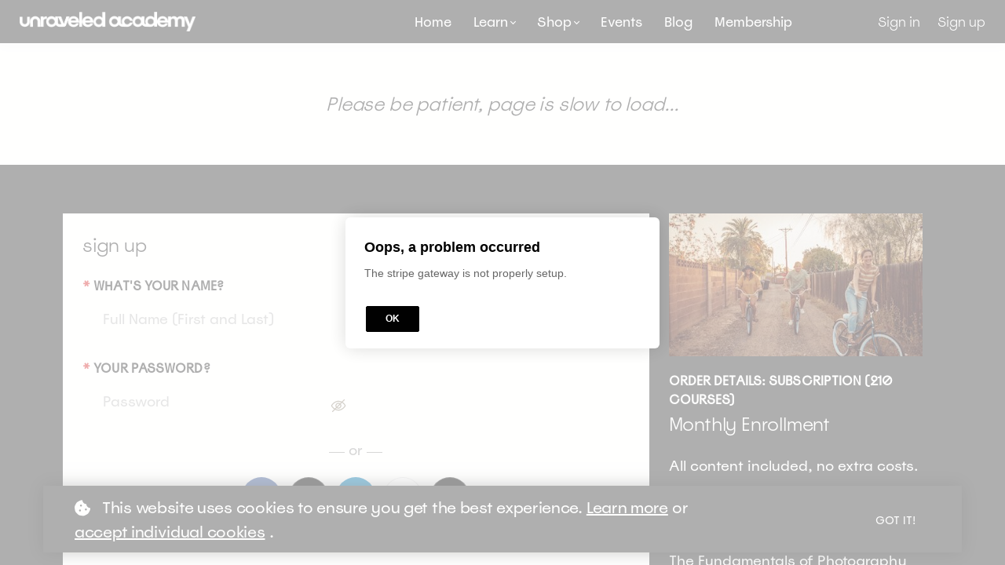

--- FILE ---
content_type: text/html;charset=UTF-8
request_url: https://www.theunraveledacademy.com/monthly-subscription-page
body_size: 54303
content:

<!DOCTYPE html>
<html lang="en">
    <head>
        
    <title>Monthly Subscription Page</title>


     <meta charset="UTF-8"> 
     <meta name="viewport" content="width=device-width, initial-scale=1"> 
     <meta name="author" content="Unraveled Academy"> 
     <meta name="twitter:card" content="summary_large_image"> 
     <meta name="twitter:site" content="@"> 
     <meta name="twitter:title" content="Monthly Subscription Page"> 
     <meta name="twitter:image" content="https://lwfiles000.mycourse.app/school075332-public/cd3f4b816dbfacfeca4f255762465ac2.png"> 
     <meta property="og:url" content="https://www.theunraveledacademy.com/monthly-subscription-page"> 
     <meta property="og:title" content="Monthly Subscription Page"> 
     <meta property="og:type" content="website"> 
     <meta property="og:image" content="https://lwfiles000.mycourse.app/school075332-public/cd3f4b816dbfacfeca4f255762465ac2.png"> 
     <meta property="og:site_name" content="Unraveled Academy"> 
     <meta property="article:publisher" content="https://facebook.com/unraveledacademy"> 
     <meta name="csrf-token" content="9e979560ea8589156589c4597ad953a29a7fa4b1932390e78d52760abbf59587"> 

    <link rel="canonical" href="https://www.theunraveledacademy.com/monthly-subscription-page"/>
		<link rel="icon" type="image/png" href="https://lwfiles000.mycourse.app/school075332-public/d648acc2150939bf8a85a0b972fc7be7.png">
		<link rel="apple-touch-icon" type="image/png" href="https://lwfiles000.mycourse.app/school075332-public/d648acc2150939bf8a85a0b972fc7be7.png">
		<script type='text/javascript'>var me=false;var environment='production';var imagePath='https://cdn.mycourse.app/v3.72.1';var server='//www.theunraveledacademy.com/api/';var fileServer='https://api.us-e1.learnworlds.com/';var api='https://api.us-e1.learnworlds.com/';var lw_client='5a7a25567f6ef4046f8b4567';var serverImg='https://lwfiles000.mycourse.app/school075332-public/';var subscriptionMode=false;var paymentsURL='https://www.theunraveledacademy.com/payment?product_id=';var clientURL='//www.theunraveledacademy.com';var SITENAME='Unraveled Academy';var WHITELABEL=true;var WHITELABEL_SETTINGS='{"learn_more_admin_disabled":false,"learn_more_others_disabled":false}';var BILLING='C';var SITE_AFFILIATES={"active":true,"commissionRate":50,"cookieExpiration":"60","maturation":"60","selfRegister":true,"displayAffiliateCustomers":true,"displayAffiliateLeads":true,"products":[{"productType":"Subscription","id":"68b700dba98c3d74ca046770","titleId":"monthly-membership","title":"Monthly Membership ","price":19,"image":""}],"paymentMethods":["paypal"],"agreement":"","minAffiliateCommissionStatus":"mature","afterLoginNavigation":{"type":"afterLoginPage","url":"","page":{"title":"Home","slug":"home"}}};var LWSettings={"deactive_components":{"ebook":false},"components_settings":{"dailynews":{"categories":false},"posts":{"tips":false,"livecode":false}}};var LWClient={"promotions":true,"bundles":true,"integrations":true,"advanced_integrations":true,"financial_gateways":true,"theming":true,"pages_templates":true,"pages_builder_starter":true,"pages_builder_advanced_templates":true,"course_unit_completion":true,"course_unit_navigation_sequential":true,"course_unit_navigation":true,"pages_builder":true,"instructors":30,"seat_managers":10,"affiliates":true,"affiliates_partial":true,"question_bank":true,"account_manager":true,"certifications":true,"import_assessment_from_xls":true,"advanced_analytics":true,"free_courses":true,"private_courses":true,"private_enroll":true,"interactive_video":true,"white_label":true,"gamification":true,"includes":true,"admins":true,"ebooks":true,"social":true,"multilanguage":true,"subscriptions":true,"videouploader":true,"api":true,"webhooks":true,"thank_you_page":true,"after_purchase_partial_settings":true,"after_purchase_settings":true,"pdf_watermark":true,"video_watermark":true,"video_transcript":true,"video_subtitles":true,"video_headings":true,"video_skin":true,"video_elements_basic":true,"video_elements_advanced":true,"video_thumbnail":true,"video_on_click_actions":true,"video_on_show_actions":true,"integration_zoom":true,"integration_webex":true,"integration_google_meet":true,"integration_teams":true,"integration_calendly":true,"integration_hubspot":true,"livesession_multiple_accounts":true,"scorm":true,"graded_scorm":true,"analytics_advanced_queries":true,"analytics_simple_queries":true,"custom_fonts":true,"custom_code_liquid_expressions":true,"mobile_app_submit":true,"file_assignment_course_unit":true,"popups":9223372036854775807,"user_login_permission":true,"site_flavor_export":true,"site_flavor_import":true,"site_templates":9223372036854775807,"report_scheduled_tasks_allowed":20,"bulk_actions":true,"import_users":true,"import_tags":true,"custom_auth_url":true,"new_assessment_marketing_form":true,"new_assessment_file_upload":true,"webcam_upload":true,"audio_upload":true,"saml":true,"openid":true,"user_roles_create_custom":true,"user_roles_segment":true,"user_impersonation":true,"user_roles_custom_roles_create_edit":9223372036854775807,"user_roles_predefined_roles_edit":true,"user_roles_assignable_user_roles":true,"user_roles_total_users_for_all_custom_roles":9223372036854775807,"automations":true,"user_groups":true,"user_groups_max_members":200,"nps":true,"qualification":true,"mobile_analytics":true,"signup_eligibility":true,"user_progress-mark-complete":true,"funnels":9223372036854775807,"tag_manager":true,"domain_rename":true,"mass_mails":true,"ai_reporting":true,"digital_credentials":true,"cross_school_resource_sharing":true,"same_school_resource_sharing_sync":true,"user_progress_matrix":true,"course_progress_matrix":true,"after_login_pages_based_on_user_tag":true,"assessments_video_response_time":40,"assessments_audio_response_time":120,"assessments_file_upload_size":20,"site_allowed_num_sso_settings":3,"referrals":true};var oauthInfo='lw_client=5a7a25567f6ef4046f8b4567&access_token=';var assetsPath='https://cdn.mycourse.app/v3.72.1/_cdnAssets';var PAGES_IN_TOPBAR=[];var currencySymbol='$';var currencyCode='USD';var currencySymbolPosition='LEFT_SIGN_NO_SPACE';var currencyDecimalsSeparator='.';var currencyThousandsSeparator=',';var currencyDecimalsNum='2';var currencyUseVedic=false;var SOCIAL_LOGINS=["facebook","twitter","linkedin","google","apple"];var ACTIVE_SSO_CONNECTIONS=[];var LW_AUTH_ENABLED=true;var SCHOOL_LOGO='7ee3a169b83884a225b11ebb30ae857c.png';var LOGIN_FORM_TEMPLATE='loginForm5';var LOGIN_FORM_IMAGE='';var LWPackage='learning_center_yearly_3';var GATEWAYS=["stripe"];var COURSE_CONTINUE_SETTING='path-player';var MOBILE_SETTINGS={"mobile_logo":"","mobile_site_name":"","mobile_landing_page":null,"mobile_description":"Login to start learning","mobile_social_facebook_text":"Sign in with Facebook","mobile_social_twitter_text":"Sign in with Twitter","mobile_social_linkedin_text":"Sign in with Linkedin","disabled_signup_alert_title":"Registration Disabled","disabled_signup_alert_text":"Please visit the school page from your browser in order to register and then use the app to access your courses.","disabled_signup_label_translation":"Registration is unavailable while using the app","mobile_signup":false,"mobile_social_display":true,"mobile_display_free_courses":false,"mobile_display_paid_courses":false,"mobile_allow_purchase":false};var DP_SETTINGS={"type":"custom","cookies":true,"marketing":true,"email":true,"deletion_request":true,"rejectall":false};var WEGLOT_ACTIVE=false;var DP_EU=false;var SITE_DISABLE_SIGNUP=false;var SITE_TRIGGER_USER_SIGNUP_ELIGIBILITY_CHECK=false;var ACTIVE_SITE_TEMPLATE='66ad24ba3051e9b8ec019ee3';var SITE_SOCIAL_FACEBOOK='https://facebook.com/unraveledacademy';var SITE_SOCIAL_TWITTER='';var SITE_SOCIAL_INSTAGRAM='https://instagram.com/unraveledacademy';var SITE_SOCIAL_YOUTUBE='';var SITE_SOCIAL_LINKEDIN='';var SITE_SOCIAL_PINTEREST='https://www.pinterest.com/unraveledacademy/';var SITE_DISABLED_APPS=false;var USER_CUSTOM_FIELDS=[{"active":false,"required":true,"name":"Last Name","signup_name":"Last Name","type":"text","key":"cf_lastname","autotag":false,"icon_id":"nameIcon","icon_class":"","user_value":null,"placeholder":null,"rows":3,"maxLength":100,"enable_validation":false,"constraint_rule":"custom","validation_regex":"\/\/","validation_fail_message":"","checkbox_label":null},{"active":false,"required":false,"name":"Referred By:","signup_name":"Referred By:","type":"text","key":"cf_referredby","icon_id":"nameIcon","icon_class":"","autotag":false,"user_value":null,"placeholder":null,"enable_validation":false,"constraint_rule":"custom","validation_regex":"\/\/","validation_fail_message":"","checkbox_label":null}];var USER_SIGNUP_FIELDS=[{"active":true,"required":true,"type":"text","name":"username","order":"10","translationKey":"common.sign_up_what_name","placeholderTranslationKey":"common.sign_up_name"},{"active":true,"required":true,"type":"email","name":"email","order":"20","translationKey":"common.sign_up_what_email","placeholderTranslationKey":"common.sign_up_email"},{"active":true,"required":true,"type":"password","name":"password","order":"30","translationKey":"common.sign_up_what_password","placeholderTranslationKey":"common.sign_up_password"},{"active":true,"required":false,"name":"optin","order":"160","translationKey":"common.sign_up_optin","type":"checkbox"}];var STYLES_CUSTOM_FONTS={"91f6aba9ba3b7bc60c32e52def81edc2":{"id":"91f6aba9ba3b7bc60c32e52def81edc2","title":"OTF_Spoof-Regular","type":"application\/vnd.ms-opentype","extension":"otf","file_name":"fonts\/dbe16d6010d2ee4e61cdd78ad623f351.otf","file_size":76644,"css":"@font-face {\n    font-family: 'OTF_Spoof-Regular';\n    font-display: swap;\n    src: url('https:\/\/lwfiles000.mycourse.app\/school075332-public\/fonts\/dbe16d6010d2ee4e61cdd78ad623f351.otf') format('opentype');\n}"},"805e1f581fd6fb70688e4d82ac6b014d":{"id":"805e1f581fd6fb70688e4d82ac6b014d","title":"HellenicTypewriter-Regular","type":"application\/vnd.ms-opentype","extension":"otf","file_name":"fonts\/f846edb4eb2368685a115867ab5278bd.otf","file_size":115580,"css":"@font-face {\n    font-family: 'HellenicTypewriter-Regular';\n    font-display: swap;\n    src: url('https:\/\/lwfiles000.mycourse.app\/school075332-public\/fonts\/f846edb4eb2368685a115867ab5278bd.otf') format('opentype');\n}"},"80899e50f3e3a38dd0a73cc7229bd773":{"id":"80899e50f3e3a38dd0a73cc7229bd773","title":"OTF_Spoof-Light","type":"application\/vnd.ms-opentype","extension":"otf","file_name":"fonts\/fef4dd2b74ab778a67a3f24a43f35932.otf","file_size":77612,"css":"@font-face {\n    font-family: 'OTF_Spoof-Light';\n    font-display: swap;\n    src: url('https:\/\/lwfiles000.mycourse.app\/school075332-public\/fonts\/fef4dd2b74ab778a67a3f24a43f35932.otf') format('opentype');\n}"},"74eb8db1961bb1cb72352fb111521daf":{"id":"74eb8db1961bb1cb72352fb111521daf","title":"OTF\\Spoof-Regular","type":"application\/vnd.ms-opentype","extension":"otf","file_name":"fonts\/bfcbb964206e5ceab515e71b763c9e28.otf","file_size":76644,"css":"@font-face {\n    font-family: 'OTF\\Spoof-Regular';\n    font-display: swap;\n    src: url('https:\/\/lwfiles000.mycourse.app\/school075332-public\/fonts\/bfcbb964206e5ceab515e71b763c9e28.otf') format('opentype');\n}"},"7bf79470e93cb2d4e3d2fee81ee80553":{"id":"7bf79470e93cb2d4e3d2fee81ee80553","title":"WOFF\\Spoof-Light","type":"font\/woff","extension":"woff","file_name":"fonts\/499814078902c14c02c93a96d7ff6481.woff","file_size":44000,"css":"@font-face {\n    font-family: 'WOFF\\Spoof-Light';\n    font-display: swap;\n    src: url('https:\/\/lwfiles000.mycourse.app\/school075332-public\/fonts\/499814078902c14c02c93a96d7ff6481.woff') format('woff');\n}"}};var INVOICE_ADDITIONAL=false;var INVOICE_ADDITIONAL_REQUIRED=false;var INVOICE_ADDITIONAL_AUTOFILLED=true;var INVOICE_ADDITIONAL_LABEL='';var INVOICE_ADDITIONAL_TITLE='';var FINANCIAL_BILLING_INFO={"active":false,"locked":{"bf_name":{"values":{"active":true,"required":true},"disable":{"active":true,"required":true},"integrations":["stripe"]},"bf_address":{"values":{"active":true,"required":true},"disable":{"active":true,"required":true},"integrations":["stripe"]},"bf_country":{"values":{"active":true,"required":true},"disable":{"active":true,"required":true},"integrations":["stripe"]},"bf_postalcode":{"values":{"active":true,"required":true},"disable":{"active":true,"required":true},"integrations":["stripe"]},"bf_city":{"values":{"active":true},"disable":{"active":true},"integrations":["stripe"]},"bf_brazilian_tax_id":{"values":{"active":true},"disable":{"active":true},"integrations":["stripe"]},"bf_brazilian_states":{"values":{"active":true},"disable":{"active":true},"integrations":["stripe"]}},"standard_enabled":true,"standard":[{"active":true,"required":true,"name":"Name","signup_name":null,"type":"text","key":"bf_name","icon_id":"nameIcon","icon_class":"","user_value":null,"placeholder":null,"enable_validation":false,"constraint_rule":"custom","validation_regex":"\/\/","validation_fail_message":"","checkbox_label":null,"isFullWidth":false},{"active":true,"required":true,"name":"Address","signup_name":null,"type":"text","key":"bf_address","icon_id":"nameIcon","icon_class":"","user_value":null,"placeholder":null,"enable_validation":false,"constraint_rule":"custom","validation_regex":"\/\/","validation_fail_message":"","checkbox_label":null,"isFullWidth":false},{"active":true,"required":false,"name":"City","signup_name":null,"type":"text","key":"bf_city","icon_id":"nameIcon","icon_class":"","user_value":null,"placeholder":null,"enable_validation":false,"constraint_rule":"custom","validation_regex":"\/\/","validation_fail_message":"","checkbox_label":null,"isFullWidth":false},{"active":true,"required":true,"name":"Postal code","signup_name":null,"type":"text","key":"bf_postalcode","icon_id":"nameIcon","icon_class":"","user_value":null,"placeholder":null,"enable_validation":false,"constraint_rule":"custom","validation_regex":"\/\/","validation_fail_message":"","checkbox_label":null,"isFullWidth":false},{"active":true,"required":true,"name":"Country","signup_name":null,"type":"dropdown","key":"bf_country","icon_id":"nameIcon","icon_class":"","user_value":null,"placeholder":null,"enable_validation":false,"constraint_rule":"custom","validation_regex":"\/\/","validation_fail_message":"","checkbox_label":null,"isFullWidth":false,"options":[{"field_name":"Afghanistan","field_value":"AF"},{"field_name":"\u00c5land Islands","field_value":"AX"},{"field_name":"Albania","field_value":"AL"},{"field_name":"Algeria","field_value":"DZ"},{"field_name":"American Samoa","field_value":"AS"},{"field_name":"Andorra","field_value":"AD"},{"field_name":"Angola","field_value":"AO"},{"field_name":"Anguilla","field_value":"AI"},{"field_name":"Antarctica","field_value":"AQ"},{"field_name":"Antigua and Barbuda","field_value":"AG"},{"field_name":"Argentina","field_value":"AR"},{"field_name":"Armenia","field_value":"AM"},{"field_name":"Aruba","field_value":"AW"},{"field_name":"Australia","field_value":"AU"},{"field_name":"Austria","field_value":"AT"},{"field_name":"Azerbaijan","field_value":"AZ"},{"field_name":"Bahamas","field_value":"BS"},{"field_name":"Bahrain","field_value":"BH"},{"field_name":"Bangladesh","field_value":"BD"},{"field_name":"Barbados","field_value":"BB"},{"field_name":"Belarus","field_value":"BY"},{"field_name":"Belgium","field_value":"BE"},{"field_name":"Belize","field_value":"BZ"},{"field_name":"Benin","field_value":"BJ"},{"field_name":"Bermuda","field_value":"BM"},{"field_name":"Bhutan","field_value":"BT"},{"field_name":"Bolivia, Plurinational State of","field_value":"BO"},{"field_name":"Bonaire, Sint Eustatius and Saba","field_value":"BQ"},{"field_name":"Bosnia and Herzegovina","field_value":"BA"},{"field_name":"Botswana","field_value":"BW"},{"field_name":"Bouvet Island","field_value":"BV"},{"field_name":"Brazil","field_value":"BR"},{"field_name":"British Indian Ocean Territory","field_value":"IO"},{"field_name":"Brunei Darussalam","field_value":"BN"},{"field_name":"Bulgaria","field_value":"BG"},{"field_name":"Burkina Faso","field_value":"BF"},{"field_name":"Burundi","field_value":"BI"},{"field_name":"Cambodia","field_value":"KH"},{"field_name":"Cameroon","field_value":"CM"},{"field_name":"Canada","field_value":"CA"},{"field_name":"Cape Verde","field_value":"CV"},{"field_name":"Cayman Islands","field_value":"KY"},{"field_name":"Central African Republic","field_value":"CF"},{"field_name":"Chad","field_value":"TD"},{"field_name":"Chile","field_value":"CL"},{"field_name":"China","field_value":"CN"},{"field_name":"Christmas Island","field_value":"CX"},{"field_name":"Cocos (Keeling) Islands","field_value":"CC"},{"field_name":"Colombia","field_value":"CO"},{"field_name":"Comoros","field_value":"KM"},{"field_name":"Congo","field_value":"CG"},{"field_name":"Congo, the Democratic Republic of the","field_value":"CD"},{"field_name":"Cook Islands","field_value":"CK"},{"field_name":"Costa Rica","field_value":"CR"},{"field_name":"C\u00f4te d'Ivoire","field_value":"CI"},{"field_name":"Croatia","field_value":"HR"},{"field_name":"Cuba","field_value":"CU"},{"field_name":"Cura\u00e7ao","field_value":"CW"},{"field_name":"Cyprus","field_value":"CY"},{"field_name":"Czech Republic","field_value":"CZ"},{"field_name":"Denmark","field_value":"DK"},{"field_name":"Djibouti","field_value":"DJ"},{"field_name":"Dominica","field_value":"DM"},{"field_name":"Dominican Republic","field_value":"DO"},{"field_name":"Ecuador","field_value":"EC"},{"field_name":"Egypt","field_value":"EG"},{"field_name":"El Salvador","field_value":"SV"},{"field_name":"Equatorial Guinea","field_value":"GQ"},{"field_name":"Eritrea","field_value":"ER"},{"field_name":"Estonia","field_value":"EE"},{"field_name":"Ethiopia","field_value":"ET"},{"field_name":"Falkland Islands (Malvinas)","field_value":"FK"},{"field_name":"Faroe Islands","field_value":"FO"},{"field_name":"Fiji","field_value":"FJ"},{"field_name":"Finland","field_value":"FI"},{"field_name":"France","field_value":"FR"},{"field_name":"French Guiana","field_value":"GF"},{"field_name":"French Polynesia","field_value":"PF"},{"field_name":"French Southern Territories","field_value":"TF"},{"field_name":"Gabon","field_value":"GA"},{"field_name":"Gambia","field_value":"GM"},{"field_name":"Georgia","field_value":"GE"},{"field_name":"Germany","field_value":"DE"},{"field_name":"Ghana","field_value":"GH"},{"field_name":"Gibraltar","field_value":"GI"},{"field_name":"Greece","field_value":"GR"},{"field_name":"Greenland","field_value":"GL"},{"field_name":"Grenada","field_value":"GD"},{"field_name":"Guadeloupe","field_value":"GP"},{"field_name":"Guam","field_value":"GU"},{"field_name":"Guatemala","field_value":"GT"},{"field_name":"Guernsey","field_value":"GG"},{"field_name":"Guinea","field_value":"GN"},{"field_name":"Guinea-Bissau","field_value":"GW"},{"field_name":"Guyana","field_value":"GY"},{"field_name":"Haiti","field_value":"HT"},{"field_name":"Heard Island and McDonald Islands","field_value":"HM"},{"field_name":"Holy See (Vatican City State)","field_value":"VA"},{"field_name":"Honduras","field_value":"HN"},{"field_name":"Hong Kong","field_value":"HK"},{"field_name":"Hungary","field_value":"HU"},{"field_name":"Iceland","field_value":"IS"},{"field_name":"India","field_value":"IN"},{"field_name":"Indonesia","field_value":"ID"},{"field_name":"Iran, Islamic Republic of","field_value":"IR"},{"field_name":"Iraq","field_value":"IQ"},{"field_name":"Ireland","field_value":"IE"},{"field_name":"Isle of Man","field_value":"IM"},{"field_name":"Israel","field_value":"IL"},{"field_name":"Italy","field_value":"IT"},{"field_name":"Jamaica","field_value":"JM"},{"field_name":"Japan","field_value":"JP"},{"field_name":"Jersey","field_value":"JE"},{"field_name":"Jordan","field_value":"JO"},{"field_name":"Kazakhstan","field_value":"KZ"},{"field_name":"Kenya","field_value":"KE"},{"field_name":"Kiribati","field_value":"KI"},{"field_name":"Korea, Democratic People's Republic of","field_value":"KP"},{"field_name":"Korea, Republic of","field_value":"KR"},{"field_name":"Kuwait","field_value":"KW"},{"field_name":"Kyrgyzstan","field_value":"KG"},{"field_name":"Lao People's Democratic Republic","field_value":"LA"},{"field_name":"Latvia","field_value":"LV"},{"field_name":"Lebanon","field_value":"LB"},{"field_name":"Lesotho","field_value":"LS"},{"field_name":"Liberia","field_value":"LR"},{"field_name":"Libya","field_value":"LY"},{"field_name":"Liechtenstein","field_value":"LI"},{"field_name":"Lithuania","field_value":"LT"},{"field_name":"Luxembourg","field_value":"LU"},{"field_name":"Macao","field_value":"MO"},{"field_name":"Macedonia, the former Yugoslav Republic of","field_value":"MK"},{"field_name":"Madagascar","field_value":"MG"},{"field_name":"Malawi","field_value":"MW"},{"field_name":"Malaysia","field_value":"MY"},{"field_name":"Maldives","field_value":"MV"},{"field_name":"Mali","field_value":"ML"},{"field_name":"Malta","field_value":"MT"},{"field_name":"Marshall Islands","field_value":"MH"},{"field_name":"Martinique","field_value":"MQ"},{"field_name":"Mauritania","field_value":"MR"},{"field_name":"Mauritius","field_value":"MU"},{"field_name":"Mayotte","field_value":"YT"},{"field_name":"Mexico","field_value":"MX"},{"field_name":"Micronesia, Federated States of","field_value":"FM"},{"field_name":"Moldova, Republic of","field_value":"MD"},{"field_name":"Monaco","field_value":"MC"},{"field_name":"Mongolia","field_value":"MN"},{"field_name":"Montenegro","field_value":"ME"},{"field_name":"Montserrat","field_value":"MS"},{"field_name":"Morocco","field_value":"MA"},{"field_name":"Mozambique","field_value":"MZ"},{"field_name":"Myanmar","field_value":"MM"},{"field_name":"Namibia","field_value":"NA"},{"field_name":"Nauru","field_value":"NR"},{"field_name":"Nepal","field_value":"NP"},{"field_name":"Netherlands","field_value":"NL"},{"field_name":"New Caledonia","field_value":"NC"},{"field_name":"New Zealand","field_value":"NZ"},{"field_name":"Nicaragua","field_value":"NI"},{"field_name":"Niger","field_value":"NE"},{"field_name":"Nigeria","field_value":"NG"},{"field_name":"Niue","field_value":"NU"},{"field_name":"Norfolk Island","field_value":"NF"},{"field_name":"Northern Mariana Islands","field_value":"MP"},{"field_name":"Norway","field_value":"NO"},{"field_name":"Oman","field_value":"OM"},{"field_name":"Pakistan","field_value":"PK"},{"field_name":"Palau","field_value":"PW"},{"field_name":"Palestinian Territory, Occupied","field_value":"PS"},{"field_name":"Panama","field_value":"PA"},{"field_name":"Papua New Guinea","field_value":"PG"},{"field_name":"Paraguay","field_value":"PY"},{"field_name":"Peru","field_value":"PE"},{"field_name":"Philippines","field_value":"PH"},{"field_name":"Pitcairn","field_value":"PN"},{"field_name":"Poland","field_value":"PL"},{"field_name":"Portugal","field_value":"PT"},{"field_name":"Puerto Rico","field_value":"PR"},{"field_name":"Qatar","field_value":"QA"},{"field_name":"R\u00e9union","field_value":"RE"},{"field_name":"Romania","field_value":"RO"},{"field_name":"Russian Federation","field_value":"RU"},{"field_name":"Rwanda","field_value":"RW"},{"field_name":"Saint Barth\u00e9lemy","field_value":"BL"},{"field_name":"Saint Helena, Ascension and Tristan da Cunha","field_value":"SH"},{"field_name":"Saint Kitts and Nevis","field_value":"KN"},{"field_name":"Saint Lucia","field_value":"LC"},{"field_name":"Saint Martin (French part)","field_value":"MF"},{"field_name":"Saint Pierre and Miquelon","field_value":"PM"},{"field_name":"Saint Vincent and the Grenadines","field_value":"VC"},{"field_name":"Samoa","field_value":"WS"},{"field_name":"San Marino","field_value":"SM"},{"field_name":"Sao Tome and Principe","field_value":"ST"},{"field_name":"Saudi Arabia","field_value":"SA"},{"field_name":"Senegal","field_value":"SN"},{"field_name":"Serbia","field_value":"RS"},{"field_name":"Seychelles","field_value":"SC"},{"field_name":"Sierra Leone","field_value":"SL"},{"field_name":"Singapore","field_value":"SG"},{"field_name":"Sint Maarten (Dutch part)","field_value":"SX"},{"field_name":"Slovakia","field_value":"SK"},{"field_name":"Slovenia","field_value":"SI"},{"field_name":"Solomon Islands","field_value":"SB"},{"field_name":"Somalia","field_value":"SO"},{"field_name":"South Africa","field_value":"ZA"},{"field_name":"South Georgia and the South Sandwich Islands","field_value":"GS"},{"field_name":"South Sudan","field_value":"SS"},{"field_name":"Spain","field_value":"ES"},{"field_name":"Sri Lanka","field_value":"LK"},{"field_name":"Sudan","field_value":"SD"},{"field_name":"Suriname","field_value":"SR"},{"field_name":"Svalbard and Jan Mayen","field_value":"SJ"},{"field_name":"Swaziland","field_value":"SZ"},{"field_name":"Sweden","field_value":"SE"},{"field_name":"Switzerland","field_value":"CH"},{"field_name":"Syrian Arab Republic","field_value":"SY"},{"field_name":"Taiwan","field_value":"TW"},{"field_name":"Tajikistan","field_value":"TJ"},{"field_name":"Tanzania, United Republic of","field_value":"TZ"},{"field_name":"Thailand","field_value":"TH"},{"field_name":"Timor-Leste","field_value":"TL"},{"field_name":"Togo","field_value":"TG"},{"field_name":"Tokelau","field_value":"TK"},{"field_name":"Tonga","field_value":"TO"},{"field_name":"Trinidad and Tobago","field_value":"TT"},{"field_name":"Tunisia","field_value":"TN"},{"field_name":"Turkey","field_value":"TR"},{"field_name":"Turkmenistan","field_value":"TM"},{"field_name":"Turks and Caicos Islands","field_value":"TC"},{"field_name":"Tuvalu","field_value":"TV"},{"field_name":"Uganda","field_value":"UG"},{"field_name":"Ukraine","field_value":"UA"},{"field_name":"United Arab Emirates","field_value":"AE"},{"field_name":"United Kingdom","field_value":"GB"},{"field_name":"United States","field_value":"US"},{"field_name":"United States Minor Outlying Islands","field_value":"UM"},{"field_name":"Uruguay","field_value":"UY"},{"field_name":"Uzbekistan","field_value":"UZ"},{"field_name":"Vanuatu","field_value":"VU"},{"field_name":"Venezuela, Bolivarian Republic of","field_value":"VE"},{"field_name":"Viet Nam","field_value":"VN"},{"field_name":"Virgin Islands, British","field_value":"VG"},{"field_name":"Virgin Islands, U.S.","field_value":"VI"},{"field_name":"Wallis and Futuna","field_value":"WF"},{"field_name":"Western Sahara","field_value":"EH"},{"field_name":"Yemen","field_value":"YE"},{"field_name":"Zambia","field_value":"ZM"},{"field_name":"Zimbabwe","field_value":"ZW"}]},{"active":true,"required":false,"name":"Business TAX ID","signup_name":null,"type":"text","key":"bf_taxid","icon_id":"nameIcon","icon_class":"","user_value":null,"placeholder":null,"enable_validation":false,"constraint_rule":"custom","validation_regex":"\/\/","validation_fail_message":"","checkbox_label":null,"isFullWidth":false}],"boleto":[{"active":true,"required":false,"name":"Brazilian Tax ID","signup_name":null,"type":"text","key":"bf_brazilian_tax_id","icon_id":"nameIcon","icon_class":"","user_value":null,"placeholder":null,"enable_validation":true,"constraint_rule":"custom","validation_regex":"\/^([0-9]{3}|[0-9]{2}).[0-9]{3}.[0-9]{3}([-][0-9]{2}|(\/([0-9]{4}\\-([0-9]{2}))))$\/","validation_fail_message":"Invalid Tax id format. Example 000.000.000-00 or 00.000.000\/0000-00","checkbox_label":null,"isFullWidth":false},{"active":true,"required":false,"name":"Brazilian State","signup_name":null,"type":"dropdown","key":"bf_brazilian_states","icon_id":"nameIcon","icon_class":"","user_value":null,"placeholder":null,"enable_validation":false,"constraint_rule":"custom","validation_regex":"\/\/","validation_fail_message":"","checkbox_label":null,"isFullWidth":false,"options":[{"field_name":"Acre","field_value":"AC"},{"field_name":"Alagoas","field_value":"AL"},{"field_name":"Amap\u00e1","field_value":"AP"},{"field_name":"Amazonas","field_value":"AM"},{"field_name":"Bahia","field_value":"BA"},{"field_name":"Cear\u00e1","field_value":"CE"},{"field_name":"Distrito Federal","field_value":"DF"},{"field_name":"Esp\u00edrito Santo","field_value":"ES"},{"field_name":"Goi\u00e1s","field_value":"GO"},{"field_name":"Maranh\u00e3o","field_value":"MA"},{"field_name":"Mato Grosso","field_value":"MT"},{"field_name":"Mato Grosso do Sul","field_value":"MS"},{"field_name":"Minas Gerais","field_value":"MG"},{"field_name":"Par\u00e1","field_value":"PA"},{"field_name":"Para\u00edba","field_value":"PB"},{"field_name":"Paran\u00e1","field_value":"PR"},{"field_name":"Pernambuco","field_value":"PE"},{"field_name":"Piau\u00ed","field_value":"PI"},{"field_name":"Rio de Janeiro","field_value":"RJ"},{"field_name":"Rio Grande do Norte","field_value":"RN"},{"field_name":"Rio Grande do Sul","field_value":"RS"},{"field_name":"Rond\u00f4nia","field_value":"RO"},{"field_name":"Roraima","field_value":"RR"},{"field_name":"Santa Catarina","field_value":"SC"},{"field_name":"S\u00e3o Paulo","field_value":"SP"},{"field_name":"Sergipe","field_value":"SE"},{"field_name":"Tocantins","field_value":"TO"}]}],"boleto_enabled":false,"fields":[]};var TAX_SERVICE={"name":"","enabled":null,"has_billing_details":false,"has_checkout_tax_analysis":false,"has_stripe_tax_rates":false,"has_invoice_preview":false,"has_business_tax_validation":false,"throws_errors":false};var STRIPE_ACCOUNT_COUNTRY='US';var STRIPE_CONNECT_ACCOUNT_ID='acct_1AYoAvGyYAPBpWwG';var ACTIVE_STRIPE_SOURCE_PAYMENT_METHODS=["ideal","bancontact","applepay","googlepay"];var FINANCIAL_STRIPE_BILLING_ADDRESS=true;var FINANCIAL_STRIPE_DISABLE_LINK=false;var FINANCIAL_STRIPE_VAT=false;var FINANCIAL_TERMS=true;var SCHOOL_SUPPORT={"teacher":{"id":"5e78b24353efa71edb3af84e","username":"Anonymous 55c3b"},"tech":{"id":"5e78b24353efa71edb3af84e","username":"Anonymous 55c3b"}};var currentSiteTemplateStyles={"typography":{"*":{"fontFamily":"Barlow"},"learnworlds-overline-text":{"fontFamily":"OTF_Spoof-Regular","fontSize":16,"fontWeight":"bold","letterSpacing":"0.1","lineHeight":"1.55","textTransform":"uppercase"},"learnworlds-quote-text":{"fontFamily":"OTF_Spoof-Regular","fontWeight":"normal","fontSize":32,"opacity":1,"letterSpacing":"0","lineHeight":"1.55","textTransform":"none"},"learnworlds-heading-small":{"fontFamily":"OTF_Spoof-Light","fontWeight":"normal","fontSize":32,"opacity":1,"letterSpacing":"0","lineHeight":1.2,"textTransform":"none"},"learnworlds-heading-normal":{"fontFamily":"OTF_Spoof-Light","fontWeight":"normal","fontSize":60,"opacity":1,"letterSpacing":"-1","lineHeight":1.2,"textTransform":"none"},"learnworlds-heading-large":{"fontFamily":"OTF_Spoof-Regular","fontWeight":"normal","fontSize":90,"opacity":1,"letterSpacing":"4","lineHeight":"0.9","textTransform":"capitalize"},"learnworlds-subheading-small":{"fontFamily":"OTF_Spoof-Light","fontWeight":"normal","fontSize":30,"opacity":1,"letterSpacing":"0","lineHeight":1.3,"textTransform":"none"},"learnworlds-subheading-normal":{"fontFamily":"OTF_Spoof-Light","fontWeight":"normal","fontSize":46,"opacity":1,"letterSpacing":"-1","lineHeight":1.3,"textTransform":"none"},"learnworlds-subheading-large":{"fontFamily":"OTF_Spoof-Light","fontWeight":"normal","fontSize":69,"opacity":1,"letterSpacing":"0","lineHeight":1.2,"textTransform":"none"},"learnworlds-heading3-small":{"fontFamily":"OTF_Spoof-Light","fontWeight":"normal","fontSize":22,"opacity":1,"letterSpacing":"0","lineHeight":1.3,"textTransform":"none"},"learnworlds-heading3-normal":{"fontFamily":"OTF_Spoof-Light","fontWeight":"normal","fontSize":24,"opacity":1,"letterSpacing":"-0.2","lineHeight":1.3,"textTransform":"none"},"learnworlds-heading3-large":{"fontFamily":"OTF_Spoof-Light","fontWeight":"normal","fontSize":46,"opacity":1,"letterSpacing":"-0.4","lineHeight":1.3,"textTransform":"none"},"learnworlds-heading4-small":{"fontFamily":"OTF_Spoof-Light","fontWeight":"normal","fontSize":27,"opacity":1,"letterSpacing":"0","lineHeight":1.4,"textTransform":"none"},"learnworlds-heading4-normal":{"fontFamily":"OTF_Spoof-Light","fontWeight":"normal","fontSize":27,"opacity":1,"letterSpacing":"0","lineHeight":1.4,"textTransform":"none"},"learnworlds-heading4-large":{"fontFamily":"OTF_Spoof-Light","fontWeight":"normal","fontSize":30,"opacity":1,"letterSpacing":"0","lineHeight":1.3,"textTransform":"none"},"learnworlds-main-text-tiny":{"fontFamily":"OTF_Spoof-Regular","fontSize":17,"fontWeight":"normal","letterSpacing":"0","lineHeight":1.55,"textTransform":"none"},"learnworlds-main-text-very-small":{"fontFamily":"OTF_Spoof-Regular","fontWeight":"normal","fontSize":16,"letterSpacing":"0","lineHeight":1.55,"textTransform":"none"},"learnworlds-main-text-small":{"fontFamily":"OTF_Spoof-Regular","fontWeight":"normal","fontSize":20,"opacity":1,"letterSpacing":"-0.3","lineHeight":1.55,"textTransform":"none"},"learnworlds-main-text-normal":{"fontFamily":"OTF_Spoof-Regular","fontWeight":"normal","fontSize":18,"letterSpacing":"0","lineHeight":1.55,"textTransform":"none"},"learnworlds-main-text-large":{"fontFamily":"OTF_Spoof-Regular","fontSize":20,"fontWeight":"normal","letterSpacing":"0","lineHeight":1.4,"textTransform":"none"},"learnworlds-main-text-very-large":{"fontFamily":"OTF_Spoof-Regular","fontSize":65,"fontWeight":"normal","letterSpacing":"0","lineHeight":1.3,"textTransform":"none"},"learnworlds-main-text-huge":{"fontFamily":"OTF_Spoof-Regular","fontWeight":"normal","fontSize":80,"opacity":1,"letterSpacing":"-1","lineHeight":1.2,"textTransform":"capitalize"},"learnworlds-size-small":{"paddingTop":37,"paddingBottom":37},"learnworlds-size-normal":{"paddingTop":62,"paddingBottom":62},"learnworlds-size-large":{"paddingTop":120,"paddingBottom":120},"learnworlds-size-extra-large":{"paddingTop":160,"paddingBottom":160}},"input":{"learnworlds-button-large":{"fontFamily":"OTF_Spoof-Regular","fontWeight":"normal","fontSize":23,"letterSpacing":"2","textTransform":"uppercase","borderRadius":4,"paddingTop":20,"paddingRight":60,"paddingBottom":20,"paddingLeft":60},"learnworlds-button-normal":{"fontFamily":"OTF_Spoof-Regular","fontWeight":"normal","fontSize":18,"letterSpacing":"0","textTransform":"uppercase","borderRadius":8,"paddingTop":15,"paddingRight":39,"paddingBottom":15,"paddingLeft":39},"learnworlds-button-small":{"fontFamily":"OTF_Spoof-Regular","fontWeight":"normal","fontSize":14,"letterSpacing":"0","textTransform":"uppercase","borderRadius":8,"paddingTop":11,"paddingRight":32,"paddingBottom":11,"paddingLeft":32},"learnworlds-input-large":{"fontFamily":"OTF_Spoof-Regular","fontWeight":"normal","fontSize":20,"letterSpacing":"0","textTransform":"none","borderRadius":8,"paddingTop":20,"paddingRight":24,"paddingBottom":20,"paddingLeft":24},"learnworlds-input-normal":{"fontFamily":"OTF_Spoof-Regular","fontWeight":"normal","fontSize":18,"letterSpacing":"0","textTransform":"none","borderRadius":8,"paddingTop":15,"paddingRight":24,"paddingBottom":15,"paddingLeft":24},"learnworlds-input-small":{"fontFamily":"OTF_Spoof-Regular","fontWeight":"normal","fontSize":14,"letterSpacing":"0","textTransform":"none","borderRadius":8,"paddingTop":11,"paddingRight":22,"paddingBottom":11,"paddingLeft":22}},"colors":{"lw-brand-bg":{"color":"#393939","textType":"light","lessVars":{"brand-color":"#393939","text-over-brandbg-color":"@light-text-color"}},"lw-dark-bg":{"color":"#393939","textType":"light","lessVars":{"dark-bg-color":"#393939","text-over-darkbg-color":"@light-text-color"}},"lw-light-bg":{"color":"#FFFFFE","textType":"dark","lessVars":{"light-bg-color":"#FFFFFE","text-over-lightbg-color":"@dark-text-color"}},"lw-brand-accent1-bg":{"color":"#B2AA92","textType":"light","lessVars":{"brand-accent1-color":"#B2AA92","text-over-brandaccent1bg-color":"@light-text-color"}},"lw-brand-accent2-bg":{"color":"#393939","textType":"light","lessVars":{"brand-accent2-color":"#393939","text-over-brandaccent2bg-color":"@light-text-color"}},"lw-light-text":{"color":"#FFFFFE","lessVars":{"lw-light-text":"#ffffff","light-text-color":"#FFFFFE"}},"lw-dark-text":{"color":"#393939","lessVars":{"lw-dark-text":"#18364A","dark-text-color":"#393939"}},"lw-body-bg":{"color":"#FFFFFE","textType":"dark","lessVars":{"body-bg":"#ffffff","body-bg-color":"#FFFFFE","text-over-bodybg-color":"@dark-text-color"}},"lw-link-text":{"color":"#E19C4F","lessVars":{"link-text-color":"#E19C4F"}}},"fonts":["OTF_Spoof-Light","OTF_Spoof-Regular","OTF\\Spoof-Regular","WOFF\\Spoof-Light","OTF_Spoof-Regular","HellenicTypewriter-Regular","OTF_Spoof-Light"]};var admins_commission=false;var assessments_video_response_time=40;var assessments_audio_response_time=120;var assessments_file_upload_size=20;var COMPANION_URL='https://medialibrary.mycourse.app';var dateFormat={"short":"MM\/DD\/YYYY","shortWithTime":"MM\/DD\/YYYY HH:mm","long":"MMMM DD, YYYY","longWithTime":"MMMM DD, YYYY HH:mm"};var site_enable_contextual_cookies=false;var SITE_PASSWORD_SETTINGS={"has_unmask_enabled":true,"has_confirm_enabled":false,"minimum_characters":"6","maximum_characters":"50","check_uppercase":false,"check_lowercase":false,"check_digit":false,"check_special_chars":false};var userImpersonation=false;var activeSiteTemplate='66ad24ba3051e9b8ec019ee3';</script>
		<script type='text/javascript'>var pageState={"id":"66ad24be3051e9b8ec019f9b","slug":"monthly-subscription-page","pageSource":null,"sections":{"section_1712055099423_378":{"sectionType":"section","sectionId":"section_1712055099423_378","styles":{"desktop":{"#section_1712055099423_378":[]}},"anchor":"","videoMediaData":{"params":{"autoplay":true,"mute":true,"loop":false,"popup":false}},"embedMediaData":null,"imageMediaData":null,"svgMediaData":null,"selectedMedia":null,"version":"v1","responsiveHeightClass":{"desktop":"","tablet-portrait":"","tablet-landscape":"","smartphone-portrait":"","smartphone-landscape":""},"responsiveAlignmentClass":{"desktop":"","tablet-portrait":"","tablet-landscape":"","smartphone-portrait":"","smartphone-landscape":""},"itemVisibilitySettings":null,"itemVisibilityStartTime":null,"itemVisibilityEndTime":null},"section_1621954663691_1":{"sectionType":"section","sectionId":"section_1621954663691_1","styles":null,"anchor":"","videoMediaData":{"params":{"autoplay":true,"mute":true,"loop":false,"popup":false}},"embedMediaData":null,"imageMediaData":null,"svgMediaData":null,"selectedMedia":null,"version":"v1","responsiveHeightClass":{"desktop":"","tablet-portrait":"","tablet-landscape":"","smartphone-portrait":"","smartphone-landscape":""},"responsiveAlignmentClass":{"desktop":"","tablet-portrait":"","tablet-landscape":"","smartphone-portrait":"","smartphone-landscape":""},"itemVisibilitySettings":null,"itemVisibilityStartTime":null,"itemVisibilityEndTime":null}},"elements":{"el_1712055099459_387":{"elementType":"column-wrapper","elementId":"el_1712055099459_387","styles":null,"linkData":[],"responsiveAlignmentClass":{"desktop":"","tablet-portrait":"","tablet-landscape":"","smartphone-portrait":"","smartphone-landscape":""},"responsiveColumnGutterClass":{"desktop":"","tablet-portrait":"","tablet-landscape":"","smartphone-portrait":"","smartphone-landscape":""},"responsiveColumnsWrapperTypeClass":{"desktop":"","tablet-portrait":"","tablet-landscape":"","smartphone-portrait":"","smartphone-landscape":""},"itemVisibilitySettings":null},"el_1712055099461_388":{"elementType":"column","elementId":"el_1712055099461_388","styles":null,"linkData":[],"selectedMedia":"","imageMediaData":null,"svgMediaData":null,"responsiveAlignmentClass":{"desktop":"","tablet-portrait":"","tablet-landscape":"","smartphone-portrait":"","smartphone-landscape":""},"itemVisibilitySettings":null},"el_1712055099467_391":{"version":"v1","elementType":"text","elementId":"el_1712055099467_391","styles":null,"linkData":[],"visibility":""},"el_1621954663735_21":{"elementType":"payment-manager","elementId":"el_1621954663735_21","styles":null,"product":{"type":"subscription","id":"monthly-enrollment","coupon":null},"itemVisibilitySettings":null,"animationData":null,"showZone":false},"el_1621954663740_22":{"elementType":"column","elementId":"el_1621954663740_22","styles":null,"linkData":[],"selectedMedia":"","imageMediaData":null,"svgMediaData":null,"responsiveAlignmentClass":{"desktop":"","tablet-portrait":"","tablet-landscape":"","smartphone-portrait":"","smartphone-landscape":""},"itemVisibilitySettings":null,"animationData":null},"el_1743512698091_407":{"elementType":"column-wrapper","elementId":"el_1743512698091_407","styles":null,"linkData":[],"responsiveAlignmentClass":{"desktop":"","tablet-portrait":"","tablet-landscape":"","smartphone-portrait":"","smartphone-landscape":""},"responsiveColumnGutterClass":{"desktop":"","tablet-portrait":"","tablet-landscape":"","smartphone-portrait":"","smartphone-landscape":""},"responsiveColumnsWrapperTypeClass":{"desktop":"","tablet-portrait":"","tablet-landscape":"","smartphone-portrait":"","smartphone-landscape":""},"itemVisibilitySettings":null},"el_1621954663743_24":{"elementType":"column","elementId":"el_1621954663743_24","styles":null,"linkData":[],"selectedMedia":"","imageMediaData":null,"svgMediaData":null,"responsiveAlignmentClass":{"desktop":"","tablet-portrait":"","tablet-landscape":"","smartphone-portrait":"","smartphone-landscape":""},"itemVisibilitySettings":null,"animationData":null},"el_1621954663749_28":{"elementType":"column","elementId":"el_1621954663749_28","styles":null,"linkData":[],"selectedMedia":"","imageMediaData":null,"svgMediaData":null,"responsiveAlignmentClass":{"desktop":"","tablet-portrait":"","tablet-landscape":"","smartphone-portrait":"","smartphone-landscape":""},"itemVisibilitySettings":null,"animationData":null},"el_1621954663745_25":{"elementType":"column","elementId":"el_1621954663745_25","styles":null,"linkData":[],"selectedMedia":"","imageMediaData":null,"svgMediaData":null,"responsiveAlignmentClass":{"desktop":"","tablet-portrait":"","tablet-landscape":"","smartphone-portrait":"","smartphone-landscape":""},"itemVisibilitySettings":null,"animationData":null},"el_1743512698093_408":{"elementType":"column-wrapper","elementId":"el_1743512698093_408","styles":null,"linkData":[],"responsiveAlignmentClass":{"desktop":"","tablet-portrait":"","tablet-landscape":"","smartphone-portrait":"","smartphone-landscape":""},"responsiveColumnGutterClass":{"desktop":"","tablet-portrait":"","tablet-landscape":"","smartphone-portrait":"","smartphone-landscape":""},"responsiveColumnsWrapperTypeClass":{"desktop":"","tablet-portrait":"","tablet-landscape":"","smartphone-portrait":"","smartphone-landscape":""},"itemVisibilitySettings":null},"el_1621954663746_26":{"elementType":"column","elementId":"el_1621954663746_26","styles":null,"linkData":[],"selectedMedia":"","imageMediaData":null,"svgMediaData":null,"responsiveAlignmentClass":{"desktop":"","tablet-portrait":"","tablet-landscape":"","smartphone-portrait":"","smartphone-landscape":""},"itemVisibilitySettings":null,"animationData":null},"el_1621954663751_29":{"version":"v1","elementType":"icon","elementId":"el_1621954663751_29","styles":null,"linkData":[],"visibility":"","animationData":null,"responsiveSelfAlignmentClass":{"desktop":"","tablet-portrait":"","tablet-landscape":"","smartphone-portrait":"","smartphone-landscape":""},"itemVisibilitySettings":null},"el_1743512698096_409":{"version":"v1","elementType":"text","elementId":"el_1743512698096_409","styles":null,"linkData":[],"visibility":""},"el_1743512698097_410":{"version":"v1","elementType":"text","elementId":"el_1743512698097_410","styles":null,"linkData":[],"visibility":""}},"components":{"component_1743512698086_402":{"componentType":"PaymentProductDetails","componentId":"component_1743512698086_402","visibilityStatus":true,"showIncludedProducts":true,"showIncludedProductsCount":true,"hideProductPrices":false,"hideProductImage":false,"itemVisibilitySettings":null,"templateName":"PaymentProductDetailsVertical2"},"component_1743512698082_399":{"componentType":"PaymentAuthentication","componentId":"component_1743512698082_399","styles":null,"onlyRequiredFields":false,"visibilityStatus":true,"itemVisibilitySettings":null,"templateName":"PaymentAuthenticationComponentTemplate"},"component_1743512698082_400":{"componentType":"PaymentBillingInfo","componentId":"component_1743512698082_400","styles":null,"visibilityStatus":true,"itemVisibilitySettings":null,"templateName":"PaymentBillingInfoTemplate"},"component_1743512698084_401":{"componentType":"PaymentMethod","componentId":"component_1743512698084_401","styles":null,"hideCoupon":false,"showBuyButtonPrice":false,"itemVisibilitySettings":null,"checkoutButtonTheme":"dark"}},"topbar":null,"has_single_topbar_status":null,"has_single_footer_status":null,"footer":null,"type":"page","responsive_font_scale":{"desktop":100,"tablet-portrait":90,"smartphone-portrait":51,"tablet-landscape":100,"smartphone-landscape":58},"additionalData":[],"funnelId":null,"ebookData":null,"courseTitleId":null};</script>
		<script type='text/javascript'>var pagePopups=[];</script>
		<script type='text/javascript'>var pageGroups=["empty"];</script>
		<script type='text/javascript'>var globalTopbar={"logged-in":{"sectionId":"section_1564405797906_0","components":{"component_1593094758262_3":{"componentType":"hamburger-menu","componentId":"component_1593094758262_3","styles":null,"animationData":null,"itemVisibilitySettings":null,"version":"v1"},"component_11111111111_0":{"componentType":"navigation-menu","componentId":"component_11111111111_0","template":"navigationMenu1","styles":{"desktop":{"#component_11111111111_0 __DOT__lw-topbar-option-link":[],"#component_11111111111_0 __DOT__lw-topbar-option-link:not(__DOT__button-like)":{"color":"#FFFFFF"}}},"activeLinkDisplay":"1","menuLinksAppearance":"textOnly","menuLinksSize":"","items":[{"id":"menuItem12","appearance":"","inHamburger":true,"label":"Learn","linkData":{"linkType":"","href":false},"subItems":[{"id":"menuItem13","appearance":"","inHamburger":true,"label":"Course Catalogue","linkData":{"linkType":"pagelink","linkTo":"courses","linkToExtra":"","linkOpen":"default","href":"\/courses"}},{"label":"Explore by Topic","inHamburger":true,"editControls":true,"linkData":{"linkType":"pagelink","linkTo":"learning-categories","linkToExtra":"","linkOpen":"default","href":"\/learning-categories"},"appearance":"","id":"menuSubItem_1744877707992_1835","borderRadius":0},{"id":"menuItem14","appearance":"","inHamburger":true,"label":"Creative Challenges","linkData":{"linkType":"courselink","linkTo":"creative-practice-2025","linkToExtra":"internalPage","linkOpen":"default","href":"\/course\/creative-practice-2025"},"borderRadius":0},{"label":"Editing Videos","inHamburger":true,"editControls":true,"linkData":{"linkType":"pagelink","linkTo":"editing-videos","linkToExtra":"","linkOpen":"default","href":"\/editing-videos"},"appearance":"","id":"menuSubItem_1742986253247_1189"},{"label":"Webinars","inHamburger":true,"editControls":true,"linkData":{"linkType":"courselink","linkTo":"theartistsview-terihofford","linkToExtra":"internalPage","linkOpen":"default","href":"\/course\/unraveledwebinars"},"appearance":"","id":"menuSubItem_1743064002075_419"},{"label":"Workshops ","inHamburger":true,"editControls":true,"linkData":{"linkType":"pagelink","linkTo":"workshops","linkToExtra":"","linkOpen":"default","href":"\/workshops"},"appearance":"","id":"menuSubItem_1743064128921_444"},{"label":"Freebies","inHamburger":true,"editControls":true,"linkData":{"linkType":"courselink","linkTo":"freebies","linkToExtra":"internalPage","linkOpen":"default","href":"\/course\/freebies"},"appearance":"","id":"menuSubItem_1758797381769_383"}]},{"label":"Events","addControls":true,"appearance":"","editControls":true,"subItems":[],"isOpen":false,"linkData":{"linkType":"pagelink","linkTo":"events","linkToExtra":"","linkOpen":"default","href":"\/events"},"inHamburger":true,"id":"menuItem_1742986509373_1226"},{"label":"Shop","addControls":true,"appearance":"","editControls":true,"subItems":[{"label":"Presets","inHamburger":true,"editControls":true,"linkData":{"linkType":"pagelink","linkTo":"presets","linkToExtra":"","linkOpen":"default","href":"\/presets"},"appearance":"","id":"menuSubItem_1742986587015_1239"},{"label":"Merch","inHamburger":true,"editControls":true,"linkData":{"linkType":"weblink","linkTo":"https:\/\/unraveledshop.bigcartel.com","linkToExtra":"","linkOpen":"default","href":"https:\/\/unraveledshop.bigcartel.com"},"appearance":"","id":"menuSubItem_1742986602709_1246","borderRadius":0}],"isOpen":false,"linkData":[],"inHamburger":true,"id":"menuItem_1742986552796_1234"},{"label":"Blog","addControls":true,"appearance":"","editControls":true,"subItems":[],"isOpen":false,"linkData":{"linkType":"weblink","linkTo":"https:\/\/unraveled.academy","linkToExtra":"","linkOpen":"default","href":"https:\/\/unraveled.academy"},"inHamburger":true,"id":"menuItem_1742986632704_1252","borderRadius":0},{"label":"UEA","addControls":true,"appearance":"","editControls":true,"subItems":[],"isOpen":false,"linkData":{"linkType":"courselink","linkTo":"unraveledexpertartist","linkToExtra":"internalPage","linkOpen":"default","href":"\/course\/unraveledexpertartist"},"inHamburger":true,"id":"menuItem_1748001360734_339","borderRadius":0},{"label":"COMMUNITY CENTER","addControls":true,"appearance":"","editControls":true,"subItems":[],"isOpen":false,"linkData":{"linkType":"pagelink","linkTo":"start","linkToExtra":"","linkOpen":"default","href":"\/start"},"inHamburger":true,"id":"menuItem_1743003425805_618"},{"label":"Membership","addControls":true,"appearance":"","editControls":true,"subItems":[],"isOpen":false,"linkData":{"linkType":"pagelink","linkTo":"pricing","linkToExtra":"","linkOpen":"default","href":"\/pricing"},"inHamburger":true,"id":"menuItem_1759755951478_416","borderRadius":0},{"id":"menuItem16","appearance":"","inHamburger":true,"label":"My Account ","linkData":[],"subItems":[{"id":"menuItem19","appearance":"","inHamburger":true,"label":"ACCOUNT DASHBOARD","linkData":{"linkType":"appslink","linkTo":"account","linkToExtra":"","linkOpen":"default","href":"\/account"}},{"label":"Community Center","inHamburger":true,"editControls":true,"linkData":{"linkType":"pagelink","linkTo":"start","linkToExtra":"","linkOpen":"default","href":"\/start"},"appearance":"","id":"menuSubItem_1743003332891_603","borderRadius":0},{"label":"Update Your Subscription","inHamburger":true,"editControls":true,"linkData":{"linkType":"pagelink","linkTo":"update-your-account","linkToExtra":"","linkOpen":"default","href":"\/update-your-account"},"appearance":"","id":"menuSubItem_1743003366540_612","borderRadius":0},{"label":"Bookmarks & Highlights","inHamburger":true,"editControls":true,"linkData":{"linkType":"appslink","linkTo":"workpad","linkToExtra":"","linkOpen":"default","href":"\/workpad"},"appearance":"","id":"menuSubItem_1743003566005_650"},{"label":"My Workshops","inHamburger":true,"editControls":true,"linkData":{"linkType":"pagelink","linkTo":"my-workshops","linkToExtra":"","linkOpen":"default","href":"\/my-workshops"},"appearance":"","id":"menuSubItem_1743003518438_639"},{"label":"Affiliate Dashboard","inHamburger":true,"editControls":true,"linkData":{"linkType":"pagelink","linkTo":"affiliate-registration","linkToExtra":"","linkOpen":"default","href":"\/affiliate-registration"},"appearance":"","id":"menuSubItem_1743003639337_671"},{"id":"menuItem17","appearance":"","inHamburger":true,"label":"Inbox","linkData":{"linkType":"appslink","linkTo":"inbox","linkToExtra":"","linkOpen":"default","href":"\/inbox"}},{"label":"Sign Out","inHamburger":true,"editControls":true,"linkData":{"linkType":"signout","href":"\/signout"},"appearance":"","id":"menuSubItem_1743003592921_660"}]}],"hoverEnabled":true,"hoverEffect":"hover-effect1","fontWeight":400,"fontSize":1.6,"letterSpacing":0.06,"animationData":null,"itemVisibilitySettings":null}},"sticksOnScroll":true,"transparentBackground":"","hidden":"","content":"<section class=\"js-learnworlds-section learnworlds-section lw-topbar stretched-bg js-change-image-node sticky-topbar lw-brand-bg\" data-section-id=\"topbar6\" data-magic=\"background-image\" id=\"section_1564405797906_0\">\n\n    <div class=\"lw-h-row js-same-content-wrapper\">\n\n        <div class=\"learnworlds-section-content js-learnworlds-section-content full-width\">\n            <div class=\"lw-cols js-same-content-wrapper\" data-node-type=\"columnWrapper\" id=\"el_1742986104137_1103\">\n\n                <div class=\"lw-topbar-logo-col col flex-item with-flexible-parts ai-s flex-none justify-content-flex-start js-same-content-child\" data-node-type=\"column\" id=\"el_1593094758411_20\">\n                    <div class=\"lw-topbar-logo-wrapper flex-item with-flexible-parts va-c\">\n                        <img class=\"learnworlds-element lw-logo js-change-image-node lw-as-fs\" data-node-type=\"image\" data-magic=\"image\" src=\"https:\/\/lwfiles000.mycourse.app\/school075332-public\/c5862aae6a33d995b76e2c4e23ebf6c4.png\" id=\"el_1593094758413_21\">\n                    <\/div>\n                <\/div>\n\n                <div class=\"hide-tp hide-sl hide-sp col flex-item with-flexible-parts ai-s flex-1 learnworlds-align-center justify-content-center js-same-content-child\" data-node-type=\"column\" id=\"el_1593094758419_22\">\n                    <div class=\"flex-item with-flexible-parts va-c\">\n                        <div class=\"lw-topbar-menu-wrapper col flex-item flexible-cnt-wrapper js-lw-flexible-wrapper js-component link-distance-wide\" data-node-type=\"navigation-menu\" id=\"component_11111111111_0\" data-random-render-menu-component=\"menu_component_1762943495353_338\">\n<nav class=\"lw-topbar-menu  with-hover     hover-effect1 \">\n\t<ul class=\"lw-topbar-options with-flexible-parts align-items-center\">\n\t\t\n\n\t\t\t\n\t\t\t\t\n\t\t\t\n\n\t\t\t\n\t\t\t\t\n\t\t\t\n\n\t\t\t\n\t\t\t\t\n\t\t\t\n\n\t\t\t\n\n\t\t\t\n\n\n\t\t\t<li class=\"lw-topbar-option\">\n\t\t\t\t\n\t\t\t\t\t<div id=\"menuItem12\" style=\"font-size:1.6rem;font-weight:400;letter-spacing:0.06em;\" class=\"lw-topbar-option-link learnworlds-main-text-normal js-menu-item lw-brand-text text-only js-with-submenu-list with-submenu js-linked-node\" data-interactive-link-type=\"\">\n\t\t\t\t\t\t<span class=\"lw-topbar-option-link-lbl nowrap\">Learn<\/span>\n\t\t\t\t\t\t\n\t\t\t\t\t<\/div>\n\t\t\t\t\n\n\t\t\t\t\n\t\t\t\t\t\n\t\t\t\t\t\t<ul class=\"lw-topbar-submenu js-submenu-list\" style=\"background-color: rgb(57, 57, 57);\">\n\t\t\t\t\t\t\t\n\n\t\t\t\t\t\t\t\t\n\t\t\t\t\t\t\t\t\t\n\t\t\t\t\t\t\t\t\n\n\t\t\t\t\t\t\t\t\n\t\t\t\t\t\t\t\t\t\n\t\t\t\t\t\t\t\t\n\n\t\t\t\t\t\t\t\t\n\t\t\t\t\t\t\t\t\t\n\t\t\t\t\t\t\t\t\n\n\t\t\t\t\t\t\t\t\n\n\t\t\t\t\t\t\t\t\n\n\t\t\t\t\t\t\t\t<li class=\"lw-topbar-submenu-item js-submenu-item\">\n\t\t\t\t\t\t\t\t\t\n\t\t\t\t\t\t\t\t\t\t<a id=\"menuItem13\" style=\"font-size:1.6rem;font-weight:400;letter-spacing:0.06em;\" href=\"\/courses\" class=\"lw-topbar-option-link learnworlds-main-text-normal lw-brand-text text-only  js-linked-node\" data-interactive-link-type=\"pagelink\" data-interactive-link-var1=\"courses\" data-interactive-link-var2=\"\" data-interactive-link-window=\"default\">\n\t\t\t\t\t\t\t\t\t\t\tCourse Catalogue\n\t\t\t\t\t\t\t\t\t\t\t\n\t\t\t\t\t\t\t\t\t\t<\/a>\n\t\t\t\t\t\t\t\t\t\n\t\t\t\t\t\t\t\t<\/li>\n\n\t\t\t\t\t\t\t\n\n\t\t\t\t\t\t\t\t\n\t\t\t\t\t\t\t\t\t\n\t\t\t\t\t\t\t\t\n\n\t\t\t\t\t\t\t\t\n\t\t\t\t\t\t\t\t\t\n\t\t\t\t\t\t\t\t\n\n\t\t\t\t\t\t\t\t\n\t\t\t\t\t\t\t\t\t\n\t\t\t\t\t\t\t\t\n\n\t\t\t\t\t\t\t\t\n\n\t\t\t\t\t\t\t\t\n\n\t\t\t\t\t\t\t\t<li class=\"lw-topbar-submenu-item js-submenu-item\">\n\t\t\t\t\t\t\t\t\t\n\t\t\t\t\t\t\t\t\t\t<a id=\"menuSubItem_1744877707992_1835\" style=\"font-size:1.6rem;font-weight:400;letter-spacing:0.06em;\" href=\"\/learning-categories\" class=\"lw-topbar-option-link learnworlds-main-text-normal lw-brand-text text-only  js-linked-node\" data-interactive-link-type=\"pagelink\" data-interactive-link-var1=\"learning-categories\" data-interactive-link-var2=\"\" data-interactive-link-window=\"default\">\n\t\t\t\t\t\t\t\t\t\t\tExplore by Topic\n\t\t\t\t\t\t\t\t\t\t\t\n\t\t\t\t\t\t\t\t\t\t<\/a>\n\t\t\t\t\t\t\t\t\t\n\t\t\t\t\t\t\t\t<\/li>\n\n\t\t\t\t\t\t\t\n\n\t\t\t\t\t\t\t\t\n\t\t\t\t\t\t\t\t\t\n\t\t\t\t\t\t\t\t\n\n\t\t\t\t\t\t\t\t\n\t\t\t\t\t\t\t\t\t\n\t\t\t\t\t\t\t\t\n\n\t\t\t\t\t\t\t\t\n\t\t\t\t\t\t\t\t\t\n\t\t\t\t\t\t\t\t\n\n\t\t\t\t\t\t\t\t\n\n\t\t\t\t\t\t\t\t\n\n\t\t\t\t\t\t\t\t<li class=\"lw-topbar-submenu-item js-submenu-item\">\n\t\t\t\t\t\t\t\t\t\n\t\t\t\t\t\t\t\t\t\t<a id=\"menuItem14\" style=\"font-size:1.6rem;font-weight:400;letter-spacing:0.06em;\" href=\"\/course\/creative-practice-2025\" class=\"lw-topbar-option-link learnworlds-main-text-normal lw-brand-text text-only  js-linked-node\" data-interactive-link-type=\"courselink\" data-interactive-link-var1=\"creative-practice-2025\" data-interactive-link-var2=\"internalPage\" data-interactive-link-window=\"default\">\n\t\t\t\t\t\t\t\t\t\t\tCreative Challenges\n\t\t\t\t\t\t\t\t\t\t\t\n\t\t\t\t\t\t\t\t\t\t<\/a>\n\t\t\t\t\t\t\t\t\t\n\t\t\t\t\t\t\t\t<\/li>\n\n\t\t\t\t\t\t\t\n\n\t\t\t\t\t\t\t\t\n\t\t\t\t\t\t\t\t\t\n\t\t\t\t\t\t\t\t\n\n\t\t\t\t\t\t\t\t\n\t\t\t\t\t\t\t\t\t\n\t\t\t\t\t\t\t\t\n\n\t\t\t\t\t\t\t\t\n\t\t\t\t\t\t\t\t\t\n\t\t\t\t\t\t\t\t\n\n\t\t\t\t\t\t\t\t\n\n\t\t\t\t\t\t\t\t\n\n\t\t\t\t\t\t\t\t<li class=\"lw-topbar-submenu-item js-submenu-item\">\n\t\t\t\t\t\t\t\t\t\n\t\t\t\t\t\t\t\t\t\t<a id=\"menuSubItem_1742986253247_1189\" style=\"font-size:1.6rem;font-weight:400;letter-spacing:0.06em;\" href=\"\/editing-videos\" class=\"lw-topbar-option-link learnworlds-main-text-normal lw-brand-text text-only  js-linked-node\" data-interactive-link-type=\"pagelink\" data-interactive-link-var1=\"editing-videos\" data-interactive-link-var2=\"\" data-interactive-link-window=\"default\">\n\t\t\t\t\t\t\t\t\t\t\tEditing Videos\n\t\t\t\t\t\t\t\t\t\t\t\n\t\t\t\t\t\t\t\t\t\t<\/a>\n\t\t\t\t\t\t\t\t\t\n\t\t\t\t\t\t\t\t<\/li>\n\n\t\t\t\t\t\t\t\n\n\t\t\t\t\t\t\t\t\n\t\t\t\t\t\t\t\t\t\n\t\t\t\t\t\t\t\t\n\n\t\t\t\t\t\t\t\t\n\t\t\t\t\t\t\t\t\t\n\t\t\t\t\t\t\t\t\n\n\t\t\t\t\t\t\t\t\n\t\t\t\t\t\t\t\t\t\n\t\t\t\t\t\t\t\t\n\n\t\t\t\t\t\t\t\t\n\n\t\t\t\t\t\t\t\t\n\n\t\t\t\t\t\t\t\t<li class=\"lw-topbar-submenu-item js-submenu-item\">\n\t\t\t\t\t\t\t\t\t\n\t\t\t\t\t\t\t\t\t\t<a id=\"menuSubItem_1743064002075_419\" style=\"font-size:1.6rem;font-weight:400;letter-spacing:0.06em;\" href=\"\/course\/unraveledwebinars\" class=\"lw-topbar-option-link learnworlds-main-text-normal lw-brand-text text-only  js-linked-node\" data-interactive-link-type=\"courselink\" data-interactive-link-var1=\"theartistsview-terihofford\" data-interactive-link-var2=\"internalPage\" data-interactive-link-window=\"default\">\n\t\t\t\t\t\t\t\t\t\t\tWebinars\n\t\t\t\t\t\t\t\t\t\t\t\n\t\t\t\t\t\t\t\t\t\t<\/a>\n\t\t\t\t\t\t\t\t\t\n\t\t\t\t\t\t\t\t<\/li>\n\n\t\t\t\t\t\t\t\n\n\t\t\t\t\t\t\t\t\n\t\t\t\t\t\t\t\t\t\n\t\t\t\t\t\t\t\t\n\n\t\t\t\t\t\t\t\t\n\t\t\t\t\t\t\t\t\t\n\t\t\t\t\t\t\t\t\n\n\t\t\t\t\t\t\t\t\n\t\t\t\t\t\t\t\t\t\n\t\t\t\t\t\t\t\t\n\n\t\t\t\t\t\t\t\t\n\n\t\t\t\t\t\t\t\t\n\n\t\t\t\t\t\t\t\t<li class=\"lw-topbar-submenu-item js-submenu-item\">\n\t\t\t\t\t\t\t\t\t\n\t\t\t\t\t\t\t\t\t\t<a id=\"menuSubItem_1743064128921_444\" style=\"font-size:1.6rem;font-weight:400;letter-spacing:0.06em;\" href=\"\/workshops\" class=\"lw-topbar-option-link learnworlds-main-text-normal lw-brand-text text-only  js-linked-node\" data-interactive-link-type=\"pagelink\" data-interactive-link-var1=\"workshops\" data-interactive-link-var2=\"\" data-interactive-link-window=\"default\">\n\t\t\t\t\t\t\t\t\t\t\tWorkshops \n\t\t\t\t\t\t\t\t\t\t\t\n\t\t\t\t\t\t\t\t\t\t<\/a>\n\t\t\t\t\t\t\t\t\t\n\t\t\t\t\t\t\t\t<\/li>\n\n\t\t\t\t\t\t\t\n\n\t\t\t\t\t\t\t\t\n\t\t\t\t\t\t\t\t\t\n\t\t\t\t\t\t\t\t\n\n\t\t\t\t\t\t\t\t\n\t\t\t\t\t\t\t\t\t\n\t\t\t\t\t\t\t\t\n\n\t\t\t\t\t\t\t\t\n\t\t\t\t\t\t\t\t\t\n\t\t\t\t\t\t\t\t\n\n\t\t\t\t\t\t\t\t\n\n\t\t\t\t\t\t\t\t\n\n\t\t\t\t\t\t\t\t<li class=\"lw-topbar-submenu-item js-submenu-item\">\n\t\t\t\t\t\t\t\t\t\n\t\t\t\t\t\t\t\t\t\t<a id=\"menuSubItem_1758797381769_383\" style=\"font-size:1.6rem;font-weight:400;letter-spacing:0.06em;\" href=\"\/course\/freebies\" class=\"lw-topbar-option-link learnworlds-main-text-normal lw-brand-text text-only  js-linked-node\" data-interactive-link-type=\"courselink\" data-interactive-link-var1=\"freebies\" data-interactive-link-var2=\"internalPage\" data-interactive-link-window=\"default\">\n\t\t\t\t\t\t\t\t\t\t\tFreebies\n\t\t\t\t\t\t\t\t\t\t\t\n\t\t\t\t\t\t\t\t\t\t<\/a>\n\t\t\t\t\t\t\t\t\t\n\t\t\t\t\t\t\t\t<\/li>\n\n\t\t\t\t\t\t\t\n\n\t\t\t\t\t\t<\/ul>\n\t\t\t\t\t\n\t\t\t\t\n\n\t\t\t\t\n\t\t\t<\/li>\n\t\t\n\n\t\t\t\n\t\t\t\t\n\t\t\t\n\n\t\t\t\n\t\t\t\t\n\t\t\t\n\n\t\t\t\n\t\t\t\t\n\t\t\t\n\n\t\t\t\n\n\t\t\t\n\n\n\t\t\t<li class=\"lw-topbar-option\">\n\t\t\t\t\n\t\t\t\t\t<a id=\"menuItem_1742986509373_1226\" style=\"font-size:1.6rem;font-weight:400;letter-spacing:0.06em;\" href=\"\/events\" class=\"lw-topbar-option-link learnworlds-main-text-normal js-menu-item lw-brand-text text-only  js-linked-node\" data-interactive-link-type=\"pagelink\" data-interactive-link-var1=\"events\" data-interactive-link-var2=\"\" data-interactive-link-window=\"default\">\n\t\t\t\t\t\t<span class=\"lw-topbar-option-link-lbl nowrap\">Events<\/span>\n\t\t\t\t\t\t\n\t\t\t\t\t<\/a>\n\t\t\t\t\n\n\t\t\t\t\n\t\t\t\t\t\n\t\t\t\t\n\n\t\t\t\t\n\t\t\t<\/li>\n\t\t\n\n\t\t\t\n\t\t\t\t\n\t\t\t\n\n\t\t\t\n\t\t\t\t\n\t\t\t\n\n\t\t\t\n\t\t\t\t\n\t\t\t\n\n\t\t\t\n\n\t\t\t\n\n\n\t\t\t<li class=\"lw-topbar-option\">\n\t\t\t\t\n\t\t\t\t\t<div id=\"menuItem_1742986552796_1234\" style=\"font-size:1.6rem;font-weight:400;letter-spacing:0.06em;\" class=\"lw-topbar-option-link learnworlds-main-text-normal js-menu-item lw-brand-text text-only js-with-submenu-list with-submenu \">\n\t\t\t\t\t\t<span class=\"lw-topbar-option-link-lbl nowrap\">Shop<\/span>\n\t\t\t\t\t\t\n\t\t\t\t\t<\/div>\n\t\t\t\t\n\n\t\t\t\t\n\t\t\t\t\t\n\t\t\t\t\t\t<ul class=\"lw-topbar-submenu js-submenu-list\" style=\"background-color: rgb(57, 57, 57);\">\n\t\t\t\t\t\t\t\n\n\t\t\t\t\t\t\t\t\n\t\t\t\t\t\t\t\t\t\n\t\t\t\t\t\t\t\t\n\n\t\t\t\t\t\t\t\t\n\t\t\t\t\t\t\t\t\t\n\t\t\t\t\t\t\t\t\n\n\t\t\t\t\t\t\t\t\n\t\t\t\t\t\t\t\t\t\n\t\t\t\t\t\t\t\t\n\n\t\t\t\t\t\t\t\t\n\n\t\t\t\t\t\t\t\t\n\n\t\t\t\t\t\t\t\t<li class=\"lw-topbar-submenu-item js-submenu-item\">\n\t\t\t\t\t\t\t\t\t\n\t\t\t\t\t\t\t\t\t\t<a id=\"menuSubItem_1742986587015_1239\" style=\"font-size:1.6rem;font-weight:400;letter-spacing:0.06em;\" href=\"\/presets\" class=\"lw-topbar-option-link learnworlds-main-text-normal lw-brand-text text-only  js-linked-node\" data-interactive-link-type=\"pagelink\" data-interactive-link-var1=\"presets\" data-interactive-link-var2=\"\" data-interactive-link-window=\"default\">\n\t\t\t\t\t\t\t\t\t\t\tPresets\n\t\t\t\t\t\t\t\t\t\t\t\n\t\t\t\t\t\t\t\t\t\t<\/a>\n\t\t\t\t\t\t\t\t\t\n\t\t\t\t\t\t\t\t<\/li>\n\n\t\t\t\t\t\t\t\n\n\t\t\t\t\t\t\t\t\n\t\t\t\t\t\t\t\t\t\n\t\t\t\t\t\t\t\t\n\n\t\t\t\t\t\t\t\t\n\t\t\t\t\t\t\t\t\t\n\t\t\t\t\t\t\t\t\n\n\t\t\t\t\t\t\t\t\n\t\t\t\t\t\t\t\t\t\n\t\t\t\t\t\t\t\t\n\n\t\t\t\t\t\t\t\t\n\n\t\t\t\t\t\t\t\t\n\n\t\t\t\t\t\t\t\t<li class=\"lw-topbar-submenu-item js-submenu-item\">\n\t\t\t\t\t\t\t\t\t\n\t\t\t\t\t\t\t\t\t\t<a id=\"menuSubItem_1742986602709_1246\" style=\"font-size:1.6rem;font-weight:400;letter-spacing:0.06em;\" href=\"https:\/\/unraveledshop.bigcartel.com\" class=\"lw-topbar-option-link learnworlds-main-text-normal lw-brand-text text-only  js-linked-node\" data-interactive-link-type=\"weblink\" data-interactive-link-var1=\"https:\/\/unraveledshop.bigcartel.com\" data-interactive-link-var2=\"\" data-interactive-link-window=\"default\">\n\t\t\t\t\t\t\t\t\t\t\tMerch\n\t\t\t\t\t\t\t\t\t\t\t\n\t\t\t\t\t\t\t\t\t\t<\/a>\n\t\t\t\t\t\t\t\t\t\n\t\t\t\t\t\t\t\t<\/li>\n\n\t\t\t\t\t\t\t\n\n\t\t\t\t\t\t<\/ul>\n\t\t\t\t\t\n\t\t\t\t\n\n\t\t\t\t\n\t\t\t<\/li>\n\t\t\n\n\t\t\t\n\t\t\t\t\n\t\t\t\n\n\t\t\t\n\t\t\t\t\n\t\t\t\n\n\t\t\t\n\t\t\t\t\n\t\t\t\n\n\t\t\t\n\n\t\t\t\n\n\n\t\t\t<li class=\"lw-topbar-option\">\n\t\t\t\t\n\t\t\t\t\t<a id=\"menuItem_1742986632704_1252\" style=\"font-size:1.6rem;font-weight:400;letter-spacing:0.06em;\" href=\"https:\/\/unraveled.academy\" class=\"lw-topbar-option-link learnworlds-main-text-normal js-menu-item lw-brand-text text-only  js-linked-node\" data-interactive-link-type=\"weblink\" data-interactive-link-var1=\"https:\/\/unraveled.academy\" data-interactive-link-var2=\"\" data-interactive-link-window=\"default\">\n\t\t\t\t\t\t<span class=\"lw-topbar-option-link-lbl nowrap\">Blog<\/span>\n\t\t\t\t\t\t\n\t\t\t\t\t<\/a>\n\t\t\t\t\n\n\t\t\t\t\n\t\t\t\t\t\n\t\t\t\t\n\n\t\t\t\t\n\t\t\t<\/li>\n\t\t\n\n\t\t\t\n\t\t\t\t\n\t\t\t\n\n\t\t\t\n\t\t\t\t\n\t\t\t\n\n\t\t\t\n\t\t\t\t\n\t\t\t\n\n\t\t\t\n\n\t\t\t\n\n\n\t\t\t<li class=\"lw-topbar-option\">\n\t\t\t\t\n\t\t\t\t\t<a id=\"menuItem_1748001360734_339\" style=\"font-size:1.6rem;font-weight:400;letter-spacing:0.06em;\" href=\"\/course\/unraveledexpertartist\" class=\"lw-topbar-option-link learnworlds-main-text-normal js-menu-item lw-brand-text text-only  js-linked-node\" data-interactive-link-type=\"courselink\" data-interactive-link-var1=\"unraveledexpertartist\" data-interactive-link-var2=\"internalPage\" data-interactive-link-window=\"default\">\n\t\t\t\t\t\t<span class=\"lw-topbar-option-link-lbl nowrap\">UEA<\/span>\n\t\t\t\t\t\t\n\t\t\t\t\t<\/a>\n\t\t\t\t\n\n\t\t\t\t\n\t\t\t\t\t\n\t\t\t\t\n\n\t\t\t\t\n\t\t\t<\/li>\n\t\t\n\n\t\t\t\n\t\t\t\t\n\t\t\t\n\n\t\t\t\n\t\t\t\t\n\t\t\t\n\n\t\t\t\n\t\t\t\t\n\t\t\t\n\n\t\t\t\n\n\t\t\t\n\n\n\t\t\t<li class=\"lw-topbar-option\">\n\t\t\t\t\n\t\t\t\t\t<a id=\"menuItem_1743003425805_618\" style=\"font-size:1.6rem;font-weight:400;letter-spacing:0.06em;\" href=\"\/start\" class=\"lw-topbar-option-link learnworlds-main-text-normal js-menu-item lw-brand-text text-only  js-linked-node\" data-interactive-link-type=\"pagelink\" data-interactive-link-var1=\"start\" data-interactive-link-var2=\"\" data-interactive-link-window=\"default\">\n\t\t\t\t\t\t<span class=\"lw-topbar-option-link-lbl nowrap\">COMMUNITY CENTER<\/span>\n\t\t\t\t\t\t\n\t\t\t\t\t<\/a>\n\t\t\t\t\n\n\t\t\t\t\n\t\t\t\t\t\n\t\t\t\t\n\n\t\t\t\t\n\t\t\t<\/li>\n\t\t\n\n\t\t\t\n\t\t\t\t\n\t\t\t\n\n\t\t\t\n\t\t\t\t\n\t\t\t\n\n\t\t\t\n\t\t\t\t\n\t\t\t\n\n\t\t\t\n\n\t\t\t\n\n\n\t\t\t<li class=\"lw-topbar-option\">\n\t\t\t\t\n\t\t\t\t\t<a id=\"menuItem_1759755951478_416\" style=\"font-size:1.6rem;font-weight:400;letter-spacing:0.06em;\" href=\"\/pricing\" class=\"lw-topbar-option-link learnworlds-main-text-normal js-menu-item lw-brand-text text-only  js-linked-node\" data-interactive-link-type=\"pagelink\" data-interactive-link-var1=\"pricing\" data-interactive-link-var2=\"\" data-interactive-link-window=\"default\">\n\t\t\t\t\t\t<span class=\"lw-topbar-option-link-lbl nowrap\">Membership<\/span>\n\t\t\t\t\t\t\n\t\t\t\t\t<\/a>\n\t\t\t\t\n\n\t\t\t\t\n\t\t\t\t\t\n\t\t\t\t\n\n\t\t\t\t\n\t\t\t<\/li>\n\t\t\n\n\t\t\t\n\t\t\t\t\n\t\t\t\n\n\t\t\t\n\t\t\t\t\n\t\t\t\n\n\t\t\t\n\t\t\t\t\n\t\t\t\n\n\t\t\t\n\n\t\t\t\n\n\n\t\t\t<li class=\"lw-topbar-option\">\n\t\t\t\t\n\t\t\t\t\t<div id=\"menuItem16\" style=\"font-size:1.6rem;font-weight:400;letter-spacing:0.06em;\" class=\"lw-topbar-option-link learnworlds-main-text-normal js-menu-item lw-brand-text text-only js-with-submenu-list with-submenu \">\n\t\t\t\t\t\t<span class=\"lw-topbar-option-link-lbl nowrap\">My Account <\/span>\n\t\t\t\t\t\t\n\t\t\t\t\t<\/div>\n\t\t\t\t\n\n\t\t\t\t\n\t\t\t\t\t\n\t\t\t\t\t\t<ul class=\"lw-topbar-submenu js-submenu-list\" style=\"background-color: rgb(57, 57, 57);\">\n\t\t\t\t\t\t\t\n\n\t\t\t\t\t\t\t\t\n\t\t\t\t\t\t\t\t\t\n\t\t\t\t\t\t\t\t\n\n\t\t\t\t\t\t\t\t\n\t\t\t\t\t\t\t\t\t\n\t\t\t\t\t\t\t\t\n\n\t\t\t\t\t\t\t\t\n\t\t\t\t\t\t\t\t\t\n\t\t\t\t\t\t\t\t\n\n\t\t\t\t\t\t\t\t\n\n\t\t\t\t\t\t\t\t\n\n\t\t\t\t\t\t\t\t<li class=\"lw-topbar-submenu-item js-submenu-item\">\n\t\t\t\t\t\t\t\t\t\n\t\t\t\t\t\t\t\t\t\t<a id=\"menuItem19\" style=\"font-size:1.6rem;font-weight:400;letter-spacing:0.06em;\" href=\"\/account\" class=\"lw-topbar-option-link learnworlds-main-text-normal lw-brand-text text-only  js-linked-node\" data-interactive-link-type=\"appslink\" data-interactive-link-var1=\"account\" data-interactive-link-var2=\"\" data-interactive-link-window=\"default\">\n\t\t\t\t\t\t\t\t\t\t\tACCOUNT DASHBOARD\n\t\t\t\t\t\t\t\t\t\t\t\n\t\t\t\t\t\t\t\t\t\t<\/a>\n\t\t\t\t\t\t\t\t\t\n\t\t\t\t\t\t\t\t<\/li>\n\n\t\t\t\t\t\t\t\n\n\t\t\t\t\t\t\t\t\n\t\t\t\t\t\t\t\t\t\n\t\t\t\t\t\t\t\t\n\n\t\t\t\t\t\t\t\t\n\t\t\t\t\t\t\t\t\t\n\t\t\t\t\t\t\t\t\n\n\t\t\t\t\t\t\t\t\n\t\t\t\t\t\t\t\t\t\n\t\t\t\t\t\t\t\t\n\n\t\t\t\t\t\t\t\t\n\n\t\t\t\t\t\t\t\t\n\n\t\t\t\t\t\t\t\t<li class=\"lw-topbar-submenu-item js-submenu-item\">\n\t\t\t\t\t\t\t\t\t\n\t\t\t\t\t\t\t\t\t\t<a id=\"menuSubItem_1743003332891_603\" style=\"font-size:1.6rem;font-weight:400;letter-spacing:0.06em;\" href=\"\/start\" class=\"lw-topbar-option-link learnworlds-main-text-normal lw-brand-text text-only  js-linked-node\" data-interactive-link-type=\"pagelink\" data-interactive-link-var1=\"start\" data-interactive-link-var2=\"\" data-interactive-link-window=\"default\">\n\t\t\t\t\t\t\t\t\t\t\tCommunity Center\n\t\t\t\t\t\t\t\t\t\t\t\n\t\t\t\t\t\t\t\t\t\t<\/a>\n\t\t\t\t\t\t\t\t\t\n\t\t\t\t\t\t\t\t<\/li>\n\n\t\t\t\t\t\t\t\n\n\t\t\t\t\t\t\t\t\n\t\t\t\t\t\t\t\t\t\n\t\t\t\t\t\t\t\t\n\n\t\t\t\t\t\t\t\t\n\t\t\t\t\t\t\t\t\t\n\t\t\t\t\t\t\t\t\n\n\t\t\t\t\t\t\t\t\n\t\t\t\t\t\t\t\t\t\n\t\t\t\t\t\t\t\t\n\n\t\t\t\t\t\t\t\t\n\n\t\t\t\t\t\t\t\t\n\n\t\t\t\t\t\t\t\t<li class=\"lw-topbar-submenu-item js-submenu-item\">\n\t\t\t\t\t\t\t\t\t\n\t\t\t\t\t\t\t\t\t\t<a id=\"menuSubItem_1743003366540_612\" style=\"font-size:1.6rem;font-weight:400;letter-spacing:0.06em;\" href=\"\/update-your-account\" class=\"lw-topbar-option-link learnworlds-main-text-normal lw-brand-text text-only  js-linked-node\" data-interactive-link-type=\"pagelink\" data-interactive-link-var1=\"update-your-account\" data-interactive-link-var2=\"\" data-interactive-link-window=\"default\">\n\t\t\t\t\t\t\t\t\t\t\tUpdate Your Subscription\n\t\t\t\t\t\t\t\t\t\t\t\n\t\t\t\t\t\t\t\t\t\t<\/a>\n\t\t\t\t\t\t\t\t\t\n\t\t\t\t\t\t\t\t<\/li>\n\n\t\t\t\t\t\t\t\n\n\t\t\t\t\t\t\t\t\n\t\t\t\t\t\t\t\t\t\n\t\t\t\t\t\t\t\t\n\n\t\t\t\t\t\t\t\t\n\t\t\t\t\t\t\t\t\t\n\t\t\t\t\t\t\t\t\n\n\t\t\t\t\t\t\t\t\n\t\t\t\t\t\t\t\t\t\n\t\t\t\t\t\t\t\t\n\n\t\t\t\t\t\t\t\t\n\n\t\t\t\t\t\t\t\t\n\n\t\t\t\t\t\t\t\t<li class=\"lw-topbar-submenu-item js-submenu-item\">\n\t\t\t\t\t\t\t\t\t\n\t\t\t\t\t\t\t\t\t\t<a id=\"menuSubItem_1743003566005_650\" style=\"font-size:1.6rem;font-weight:400;letter-spacing:0.06em;\" href=\"\/workpad\" class=\"lw-topbar-option-link learnworlds-main-text-normal lw-brand-text text-only  js-linked-node\" data-interactive-link-type=\"appslink\" data-interactive-link-var1=\"workpad\" data-interactive-link-var2=\"\" data-interactive-link-window=\"default\">\n\t\t\t\t\t\t\t\t\t\t\tBookmarks &amp; Highlights\n\t\t\t\t\t\t\t\t\t\t\t\n\t\t\t\t\t\t\t\t\t\t<\/a>\n\t\t\t\t\t\t\t\t\t\n\t\t\t\t\t\t\t\t<\/li>\n\n\t\t\t\t\t\t\t\n\n\t\t\t\t\t\t\t\t\n\t\t\t\t\t\t\t\t\t\n\t\t\t\t\t\t\t\t\n\n\t\t\t\t\t\t\t\t\n\t\t\t\t\t\t\t\t\t\n\t\t\t\t\t\t\t\t\n\n\t\t\t\t\t\t\t\t\n\t\t\t\t\t\t\t\t\t\n\t\t\t\t\t\t\t\t\n\n\t\t\t\t\t\t\t\t\n\n\t\t\t\t\t\t\t\t\n\n\t\t\t\t\t\t\t\t<li class=\"lw-topbar-submenu-item js-submenu-item\">\n\t\t\t\t\t\t\t\t\t\n\t\t\t\t\t\t\t\t\t\t<a id=\"menuSubItem_1743003518438_639\" style=\"font-size:1.6rem;font-weight:400;letter-spacing:0.06em;\" href=\"\/my-workshops\" class=\"lw-topbar-option-link learnworlds-main-text-normal lw-brand-text text-only  js-linked-node\" data-interactive-link-type=\"pagelink\" data-interactive-link-var1=\"my-workshops\" data-interactive-link-var2=\"\" data-interactive-link-window=\"default\">\n\t\t\t\t\t\t\t\t\t\t\tMy Workshops\n\t\t\t\t\t\t\t\t\t\t\t\n\t\t\t\t\t\t\t\t\t\t<\/a>\n\t\t\t\t\t\t\t\t\t\n\t\t\t\t\t\t\t\t<\/li>\n\n\t\t\t\t\t\t\t\n\n\t\t\t\t\t\t\t\t\n\t\t\t\t\t\t\t\t\t\n\t\t\t\t\t\t\t\t\n\n\t\t\t\t\t\t\t\t\n\t\t\t\t\t\t\t\t\t\n\t\t\t\t\t\t\t\t\n\n\t\t\t\t\t\t\t\t\n\t\t\t\t\t\t\t\t\t\n\t\t\t\t\t\t\t\t\n\n\t\t\t\t\t\t\t\t\n\n\t\t\t\t\t\t\t\t\n\n\t\t\t\t\t\t\t\t<li class=\"lw-topbar-submenu-item js-submenu-item\">\n\t\t\t\t\t\t\t\t\t\n\t\t\t\t\t\t\t\t\t\t<a id=\"menuSubItem_1743003639337_671\" style=\"font-size:1.6rem;font-weight:400;letter-spacing:0.06em;\" href=\"\/affiliate-registration\" class=\"lw-topbar-option-link learnworlds-main-text-normal lw-brand-text text-only  js-linked-node\" data-interactive-link-type=\"pagelink\" data-interactive-link-var1=\"affiliate-registration\" data-interactive-link-var2=\"\" data-interactive-link-window=\"default\">\n\t\t\t\t\t\t\t\t\t\t\tAffiliate Dashboard\n\t\t\t\t\t\t\t\t\t\t\t\n\t\t\t\t\t\t\t\t\t\t<\/a>\n\t\t\t\t\t\t\t\t\t\n\t\t\t\t\t\t\t\t<\/li>\n\n\t\t\t\t\t\t\t\n\n\t\t\t\t\t\t\t\t\n\t\t\t\t\t\t\t\t\t\n\t\t\t\t\t\t\t\t\n\n\t\t\t\t\t\t\t\t\n\t\t\t\t\t\t\t\t\t\n\t\t\t\t\t\t\t\t\n\n\t\t\t\t\t\t\t\t\n\t\t\t\t\t\t\t\t\t\n\t\t\t\t\t\t\t\t\n\n\t\t\t\t\t\t\t\t\n\n\t\t\t\t\t\t\t\t\n\n\t\t\t\t\t\t\t\t<li class=\"lw-topbar-submenu-item js-submenu-item\">\n\t\t\t\t\t\t\t\t\t\n\t\t\t\t\t\t\t\t\t\t<a id=\"menuItem17\" style=\"font-size:1.6rem;font-weight:400;letter-spacing:0.06em;\" href=\"\/inbox\" class=\"lw-topbar-option-link learnworlds-main-text-normal lw-brand-text text-only  js-linked-node\" data-interactive-link-type=\"appslink\" data-interactive-link-var1=\"inbox\" data-interactive-link-var2=\"\" data-interactive-link-window=\"default\">\n\t\t\t\t\t\t\t\t\t\t\tInbox\n\t\t\t\t\t\t\t\t\t\t\t\n\t\t\t\t\t\t\t\t\t\t<\/a>\n\t\t\t\t\t\t\t\t\t\n\t\t\t\t\t\t\t\t<\/li>\n\n\t\t\t\t\t\t\t\n\n\t\t\t\t\t\t\t\t\n\t\t\t\t\t\t\t\t\t\n\t\t\t\t\t\t\t\t\n\n\t\t\t\t\t\t\t\t\n\t\t\t\t\t\t\t\t\t\n\t\t\t\t\t\t\t\t\n\n\t\t\t\t\t\t\t\t\n\t\t\t\t\t\t\t\t\t\n\t\t\t\t\t\t\t\t\n\n\t\t\t\t\t\t\t\t\n\n\t\t\t\t\t\t\t\t\n\n\t\t\t\t\t\t\t\t<li class=\"lw-topbar-submenu-item js-submenu-item\">\n\t\t\t\t\t\t\t\t\t\n\t\t\t\t\t\t\t\t\t\t<a id=\"menuSubItem_1743003592921_660\" style=\"font-size:1.6rem;font-weight:400;letter-spacing:0.06em;\" href=\"\/signout\" class=\"lw-topbar-option-link learnworlds-main-text-normal lw-brand-text text-only  js-linked-node\" data-interactive-link-type=\"signout\">\n\t\t\t\t\t\t\t\t\t\t\tSign Out\n\t\t\t\t\t\t\t\t\t\t\t\n\t\t\t\t\t\t\t\t\t\t<\/a>\n\t\t\t\t\t\t\t\t\t\n\t\t\t\t\t\t\t\t<\/li>\n\n\t\t\t\t\t\t\t\n\n\t\t\t\t\t\t<\/ul>\n\t\t\t\t\t\n\t\t\t\t\n\n\t\t\t\t\n\t\t\t<\/li>\n\t\t\n\t<\/ul>\n<\/nav>\n<\/div>\n                    <\/div>\n                <\/div>\n\n                <div class=\"hide-tp hide-sl hide-sp col flex-item with-flexible-parts ai-s flex-none learnworlds-align-right justify-content-flex-end js-same-content-child\" data-node-type=\"column\" id=\"el_1593094758422_23\">\n                    \n                <\/div>\n\n            <\/div>\n        <\/div>\n\n        <div class=\"js-lw-topbar-hamburger-wrapper js-component bgcolor-inherit\" data-node-type=\"hamburger-menu\" id=\"component_1593094758262_3\"><\/div>\n\n\n    <\/div>\n\n\n<\/section>","sectionType":"schoolTopbar","styles":{"desktop":{"#section_1564405797906_0":[]}},"anchor":"","videoMediaData":{"params":{"autoplay":true,"mute":true,"loop":false,"popup":false}},"imageMediaData":null,"embedMediaData":null,"selectedMedia":"Color","version":"v1","responsiveHeightClass":{"desktop":"","tablet-portrait":"","tablet-landscape":"","smartphone-portrait":"","smartphone-landscape":""},"responsiveAlignmentClass":{"desktop":"","tablet-portrait":"","tablet-landscape":"","smartphone-portrait":"","smartphone-landscape":""},"elements":{"el_1742986104137_1103":{"elementType":"column-wrapper","elementId":"el_1742986104137_1103","styles":null,"linkData":[],"responsiveAlignmentClass":{"desktop":"","tablet-portrait":"","tablet-landscape":"","smartphone-portrait":"","smartphone-landscape":""},"responsiveColumnGutterClass":{"desktop":"","tablet-portrait":"","tablet-landscape":"","smartphone-portrait":"","smartphone-landscape":""},"responsiveColumnsWrapperTypeClass":{"desktop":"","tablet-portrait":"","tablet-landscape":"","smartphone-portrait":"","smartphone-landscape":""},"itemVisibilitySettings":null},"el_1593094758411_20":{"elementType":"column","elementId":"el_1593094758411_20","styles":null,"linkData":[],"responsiveAlignmentClass":{"desktop":"","tablet-portrait":"","tablet-landscape":"","smartphone-portrait":"","smartphone-landscape":""},"selectedMedia":"","imageMediaData":null,"animationData":null,"itemVisibilitySettings":null,"svgMediaData":null},"el_1593094758419_22":{"elementType":"column","elementId":"el_1593094758419_22","styles":null,"linkData":[],"responsiveAlignmentClass":{"desktop":"","tablet-portrait":"","tablet-landscape":"","smartphone-portrait":"","smartphone-landscape":""},"selectedMedia":"Color","imageMediaData":null,"animationData":null,"itemVisibilitySettings":null,"svgMediaData":null},"el_1593094758422_23":{"elementType":"column","elementId":"el_1593094758422_23","styles":null,"linkData":[],"responsiveAlignmentClass":{"desktop":"","tablet-portrait":"","tablet-landscape":"","smartphone-portrait":"","smartphone-landscape":""},"selectedMedia":"Color","imageMediaData":null,"animationData":null,"itemVisibilitySettings":null,"svgMediaData":null},"el_1593094758413_21":{"elementType":"image","elementId":"el_1593094758413_21","styles":{"desktop":{"#el_1593094758413_21":{"height":"auto","width":"224px"}}},"linkData":{"linkType":"pagelink","linkTo":"home","linkToExtra":"","linkOpen":"default","linkToTag":[]},"imageMediaData":{"title":"UnraveledAcademy_White_logotype_1","tags":[],"width":1001,"height":116,"size":11,"name":"\/c5862aae6a33d995b76e2c4e23ebf6c4.png","access":"public","created":1722034937.951835,"modified":1722034940.074394,"user":{"username":"Sarah Driscoll"},"id":"66a42af91a63552ded0ac972","modifiedF":"2024-07-27 02:02:20","link":"https:\/\/lwfiles000.mycourse.app\/school075332-public\/c5862aae6a33d995b76e2c4e23ebf6c4.png","link_small":"https:\/\/api.us-e1.learnworlds.com\/imagefile\/https:\/\/lwfiles000.mycourse.app\/school075332-public\/c5862aae6a33d995b76e2c4e23ebf6c4.png?client_id=5a7a25567f6ef4046f8b4567&width=350&height=0","uploadFromUnsplash":false},"animationData":null,"visibility":"","version":"v1","responsiveSelfAlignmentClass":{"desktop":"lw-as-fs","tablet-portrait":"","tablet-landscape":"","smartphone-portrait":"","smartphone-landscape":""},"itemVisibilitySettings":null}},"styles_compiled":"#section_1564405797906_0 {  } #component_11111111111_0 .lw-topbar-option-link {  } #component_11111111111_0 .lw-topbar-option-link:not(.button-like) { color:#FFFFFF; } #el_1593094758413_21 { height:auto;width:224px; }  ","itemVisibilitySettings":null,"svgMediaData":null,"popups":[],"hamburgerMenuBackgroundColor":false,"hamburgerMenuLinkTextColor":"#FFFFFE","hamburgerMenuDisabled":null,"hamburgerIconAppearanceClass":"ham-light-white","itemVisibilityStartTime":null,"itemVisibilityEndTime":null},"logged-out":{"sectionId":"section_1564405816535_1","components":{"component_1593094758256_2":{"componentType":"hamburger-menu","componentId":"component_1593094758256_2","styles":null,"animationData":null,"itemVisibilitySettings":null,"version":"v1"},"component_222222222222_0":{"componentType":"navigation-menu","componentId":"component_222222222222_0","template":"navigationMenu1","styles":{"desktop":{"#component_222222222222_0 __DOT__lw-topbar-option-link":[],"#component_222222222222_0 __DOT__lw-topbar-option-link:not(__DOT__button-like)":{"color":"#FFFFFF"}}},"activeLinkDisplay":"1","menuLinksAppearance":"textOnly","menuLinksSize":"","items":[{"id":"menuItem6","label":"Home","inHamburger":true,"linkData":{"linkType":"pagelink","linkTo":"home","linkToExtra":"","linkOpen":"default","href":"\/pages\/home"},"subItems":[],"appearance":""},{"id":"menuItem7","label":"Learn","inHamburger":true,"linkData":{"linkType":"pagelink","linkTo":"courses","linkToExtra":"","linkOpen":"default","href":"\/pages\/courses"},"linked":true,"subItems":[{"label":"Course Catalogue","inHamburger":true,"editControls":true,"linkData":{"linkType":"pagelink","linkTo":"courses","linkToExtra":"","linkOpen":"default","href":"\/courses"},"appearance":"","id":"menuSubItem_1742985194200_859"},{"label":"Explore by Topic","inHamburger":true,"editControls":true,"linkData":{"linkType":"pagelink","linkTo":"learning-categories","linkToExtra":"","linkOpen":"default","href":"\/learning-categories"},"appearance":"","id":"menuSubItem_1744877760166_1854"},{"label":"Creative Challenges","inHamburger":true,"editControls":true,"linkData":{"linkType":"pagelink","linkTo":"creativepractice","linkToExtra":"","linkOpen":"default","href":"\/creativepractice"},"appearance":"","id":"menuSubItem_1742985220666_864"},{"label":"Editing ","inHamburger":true,"editControls":true,"linkData":{"linkType":"pagelink","linkTo":"editing-videos","linkToExtra":"","linkOpen":"default","href":"\/editing-videos"},"appearance":"","id":"menuSubItem_1742985407702_874"},{"label":"Webinars","inHamburger":true,"editControls":true,"linkData":{"linkType":"courselink","linkTo":"theartistsview-terihofford","linkToExtra":"internalPage","linkOpen":"default","href":"\/course\/unraveledwebinars"},"appearance":"","id":"menuSubItem_1743064192505_460"},{"label":"Workshops","inHamburger":true,"editControls":true,"linkData":{"linkType":"pagelink","linkTo":"workshops","linkToExtra":"","linkOpen":"default","href":"\/workshops"},"appearance":"","id":"menuSubItem_1743064232456_470"},{"label":"Freebies","inHamburger":true,"editControls":true,"linkData":{"linkType":"courselink","linkTo":"freebies","linkToExtra":"internalPage","linkOpen":"default","href":"\/course\/freebies"},"appearance":"","id":"menuSubItem_1758797353436_366","borderRadius":0}],"appearance":""},{"label":"Shop","addControls":true,"appearance":"","editControls":true,"subItems":[{"label":"Presets","inHamburger":true,"editControls":true,"linkData":{"linkType":"pagelink","linkTo":"presets","linkToExtra":"","linkOpen":"default","href":"\/presets"},"appearance":"","id":"menuSubItem_1742985686246_923"},{"label":"Merch","inHamburger":true,"editControls":true,"linkData":{"linkType":"weblink","linkTo":"https:\/\/unraveledshop.bigcartel.com","linkToExtra":"","linkOpen":"default","href":"https:\/\/unraveledshop.bigcartel.com"},"appearance":"","id":"menuSubItem_1742985698879_929"}],"isOpen":false,"linkData":[],"inHamburger":true,"id":"menuItem_1742985680272_917"},{"label":"Events","addControls":true,"appearance":"","editControls":true,"subItems":[],"isOpen":false,"linkData":{"linkType":"pagelink","linkTo":"events","linkToExtra":"","linkOpen":"default","href":"\/events"},"inHamburger":true,"id":"menuItem_1743064304120_486"},{"id":"menuItem_1592487994826_6","inHamburger":true,"label":"Blog","linkData":{"linkType":"weblink","linkTo":"https:\/\/unraveled.academy","linkToExtra":"","linkOpen":"default","href":"https:\/\/unraveled.academy"},"subItems":[],"appearance":""},{"label":"Membership","addControls":true,"appearance":"","editControls":true,"subItems":[],"isOpen":false,"linkData":{"linkType":"pagelink","linkTo":"summerdeal","linkToExtra":"","linkOpen":"default","href":"\/summerdeal"},"inHamburger":true,"id":"menuItem_1742986690063_1271","borderRadius":0}],"hoverEnabled":true,"hoverEffect":"hover-effect1","fontWeight":400,"fontSize":1.7,"letterSpacing":0,"animationData":null,"itemVisibilitySettings":null},"component_1742985127525_802":{"componentType":"navigation-menu","componentId":"component_1742985127525_802","template":"navigationMenu1","styles":{"desktop":{"#component_1742985127525_802 __DOT__lw-topbar-option-link:not(__DOT__button-like)":{"color":"#FFFFFF"},"#component_1742985127525_802 __DOT__lw-topbar-option-link":{"font-family":"\"OTF_Spoof-Light\""}}},"hoverEnabled":true,"hoverEffect":"","activeLinkDisplay":true,"fontWeight":0,"fontSize":1.7,"letterSpacing":0,"menuLinksAppearance":"textOnly","menuLinksSize":"","items":[{"id":"menuItem5","label":"Sign in","inHamburger":true,"linkData":{"linkTo":"signin","linkType":"openformslink","href":false},"appearance":"","subItems":[]},{"id":"menuItem19","label":"Sign up","inHamburger":true,"linkData":{"linkType":"pagelink","linkTo":"summerdeal","linkToExtra":"","linkOpen":"default","href":"\/summerdeal"},"appearance":"","subItems":[],"borderRadius":0}],"itemVisibilitySettings":null}},"sticksOnScroll":true,"transparentBackground":"1","hidden":"","content":"<section class=\"js-learnworlds-section learnworlds-section lw-topbar stretched-bg js-change-image-node transparent-onStart lw-brand-bg sticky-topbar\" data-section-id=\"topbar6\" data-magic=\"background-image\" id=\"section_1564405816535_1\">\n\n    <div class=\"lw-h-row js-same-content-wrapper\">\n\n        <div class=\"learnworlds-section-content js-learnworlds-section-content full-width\" id=\"history_1743064269906_478\">\n            <div class=\"lw-cols js-same-content-wrapper\" data-node-type=\"columnWrapper\" id=\"el_1742985127526_804\">\n\n                <div class=\"lw-topbar-logo-col col flex-item with-flexible-parts ai-s flex-none justify-content-flex-start js-same-content-child\" data-node-type=\"column\" id=\"el_1593094758321_15\">\n                    <div class=\"lw-topbar-logo-wrapper flex-item with-flexible-parts va-c\">\n                        <a class=\"js-linked-node\" href=\"\/home\"><img class=\"learnworlds-element lw-logo js-change-image-node cursor-pointer\" data-node-type=\"image\" data-magic=\"image\" src=\"https:\/\/lwfiles000.mycourse.app\/school075332-public\/c5862aae6a33d995b76e2c4e23ebf6c4.png\" id=\"el_1593094758324_16\"><\/a>\n                    <\/div>\n                <\/div>\n\n                <div class=\"hide-tp hide-sl hide-sp col flex-item with-flexible-parts ai-s flex-1 justify-content-center js-same-content-child learnworlds-align-right\" data-node-type=\"column\" id=\"el_1593094758327_17\">\n                    <div class=\"flex-item with-flexible-parts va-c\">\n                        <div class=\"lw-topbar-menu-wrapper col flex-item flexible-cnt-wrapper js-lw-flexible-wrapper js-component link-distance-wide\" data-node-type=\"navigation-menu\" id=\"component_222222222222_0\" data-random-render-menu-component=\"menu_component_1762943495327_336\">\n<nav class=\"lw-topbar-menu  with-hover     hover-effect1 \">\n\t<ul class=\"lw-topbar-options with-flexible-parts align-items-center\">\n\t\t\n\n\t\t\t\n\t\t\t\t\n\t\t\t\n\n\t\t\t\n\t\t\t\t\n\t\t\t\n\n\t\t\t\n\t\t\t\t\n\t\t\t\n\n\t\t\t\n\n\t\t\t\n\n\n\t\t\t<li class=\"lw-topbar-option\">\n\t\t\t\t\n\t\t\t\t\t<a id=\"menuItem6\" style=\"font-size:1.7rem;font-weight:400;\" href=\"\/home\" class=\"lw-topbar-option-link learnworlds-main-text-normal js-menu-item lw-brand-text text-only  js-linked-node\" data-interactive-link-type=\"pagelink\" data-interactive-link-var1=\"home\" data-interactive-link-var2=\"\" data-interactive-link-window=\"default\">\n\t\t\t\t\t\t<span class=\"lw-topbar-option-link-lbl nowrap\">Home<\/span>\n\t\t\t\t\t\t\n\t\t\t\t\t<\/a>\n\t\t\t\t\n\n\t\t\t\t\n\t\t\t\t\t\n\t\t\t\t\n\n\t\t\t\t\n\t\t\t<\/li>\n\t\t\n\n\t\t\t\n\t\t\t\t\n\t\t\t\n\n\t\t\t\n\t\t\t\t\n\t\t\t\n\n\t\t\t\n\t\t\t\t\n\t\t\t\n\n\t\t\t\n\n\t\t\t\n\n\n\t\t\t<li class=\"lw-topbar-option\">\n\t\t\t\t\n\t\t\t\t\t<a id=\"menuItem7\" style=\"font-size:1.7rem;font-weight:400;\" href=\"\/courses\" class=\"lw-topbar-option-link learnworlds-main-text-normal js-menu-item lw-brand-text text-only js-with-submenu-list with-submenu js-linked-node\" data-interactive-link-type=\"pagelink\" data-interactive-link-var1=\"courses\" data-interactive-link-var2=\"\" data-interactive-link-window=\"default\">\n\t\t\t\t\t\t<span class=\"lw-topbar-option-link-lbl nowrap\">Learn<\/span>\n\t\t\t\t\t\t\n\t\t\t\t\t<\/a>\n\t\t\t\t\n\n\t\t\t\t\n\t\t\t\t\t\n\t\t\t\t\t\t<ul class=\"lw-topbar-submenu js-submenu-list\" style=\"background-color: rgb(57, 57, 57);\">\n\t\t\t\t\t\t\t\n\n\t\t\t\t\t\t\t\t\n\t\t\t\t\t\t\t\t\t\n\t\t\t\t\t\t\t\t\n\n\t\t\t\t\t\t\t\t\n\t\t\t\t\t\t\t\t\t\n\t\t\t\t\t\t\t\t\n\n\t\t\t\t\t\t\t\t\n\t\t\t\t\t\t\t\t\t\n\t\t\t\t\t\t\t\t\n\n\t\t\t\t\t\t\t\t\n\n\t\t\t\t\t\t\t\t\n\n\t\t\t\t\t\t\t\t<li class=\"lw-topbar-submenu-item js-submenu-item\">\n\t\t\t\t\t\t\t\t\t\n\t\t\t\t\t\t\t\t\t\t<a id=\"menuSubItem_1742985194200_859\" style=\"font-size:1.7rem;font-weight:400;\" href=\"\/courses\" class=\"lw-topbar-option-link learnworlds-main-text-normal lw-brand-text text-only  js-linked-node\" data-interactive-link-type=\"pagelink\" data-interactive-link-var1=\"courses\" data-interactive-link-var2=\"\" data-interactive-link-window=\"default\">\n\t\t\t\t\t\t\t\t\t\t\tCourse Catalogue\n\t\t\t\t\t\t\t\t\t\t\t\n\t\t\t\t\t\t\t\t\t\t<\/a>\n\t\t\t\t\t\t\t\t\t\n\t\t\t\t\t\t\t\t<\/li>\n\n\t\t\t\t\t\t\t\n\n\t\t\t\t\t\t\t\t\n\t\t\t\t\t\t\t\t\t\n\t\t\t\t\t\t\t\t\n\n\t\t\t\t\t\t\t\t\n\t\t\t\t\t\t\t\t\t\n\t\t\t\t\t\t\t\t\n\n\t\t\t\t\t\t\t\t\n\t\t\t\t\t\t\t\t\t\n\t\t\t\t\t\t\t\t\n\n\t\t\t\t\t\t\t\t\n\n\t\t\t\t\t\t\t\t\n\n\t\t\t\t\t\t\t\t<li class=\"lw-topbar-submenu-item js-submenu-item\">\n\t\t\t\t\t\t\t\t\t\n\t\t\t\t\t\t\t\t\t\t<a id=\"menuSubItem_1744877760166_1854\" style=\"font-size:1.7rem;font-weight:400;\" href=\"\/learning-categories\" class=\"lw-topbar-option-link learnworlds-main-text-normal lw-brand-text text-only  js-linked-node\" data-interactive-link-type=\"pagelink\" data-interactive-link-var1=\"learning-categories\" data-interactive-link-var2=\"\" data-interactive-link-window=\"default\">\n\t\t\t\t\t\t\t\t\t\t\tExplore by Topic\n\t\t\t\t\t\t\t\t\t\t\t\n\t\t\t\t\t\t\t\t\t\t<\/a>\n\t\t\t\t\t\t\t\t\t\n\t\t\t\t\t\t\t\t<\/li>\n\n\t\t\t\t\t\t\t\n\n\t\t\t\t\t\t\t\t\n\t\t\t\t\t\t\t\t\t\n\t\t\t\t\t\t\t\t\n\n\t\t\t\t\t\t\t\t\n\t\t\t\t\t\t\t\t\t\n\t\t\t\t\t\t\t\t\n\n\t\t\t\t\t\t\t\t\n\t\t\t\t\t\t\t\t\t\n\t\t\t\t\t\t\t\t\n\n\t\t\t\t\t\t\t\t\n\n\t\t\t\t\t\t\t\t\n\n\t\t\t\t\t\t\t\t<li class=\"lw-topbar-submenu-item js-submenu-item\">\n\t\t\t\t\t\t\t\t\t\n\t\t\t\t\t\t\t\t\t\t<a id=\"menuSubItem_1742985220666_864\" style=\"font-size:1.7rem;font-weight:400;\" href=\"\/creativepractice\" class=\"lw-topbar-option-link learnworlds-main-text-normal lw-brand-text text-only  js-linked-node\" data-interactive-link-type=\"pagelink\" data-interactive-link-var1=\"creativepractice\" data-interactive-link-var2=\"\" data-interactive-link-window=\"default\">\n\t\t\t\t\t\t\t\t\t\t\tCreative Challenges\n\t\t\t\t\t\t\t\t\t\t\t\n\t\t\t\t\t\t\t\t\t\t<\/a>\n\t\t\t\t\t\t\t\t\t\n\t\t\t\t\t\t\t\t<\/li>\n\n\t\t\t\t\t\t\t\n\n\t\t\t\t\t\t\t\t\n\t\t\t\t\t\t\t\t\t\n\t\t\t\t\t\t\t\t\n\n\t\t\t\t\t\t\t\t\n\t\t\t\t\t\t\t\t\t\n\t\t\t\t\t\t\t\t\n\n\t\t\t\t\t\t\t\t\n\t\t\t\t\t\t\t\t\t\n\t\t\t\t\t\t\t\t\n\n\t\t\t\t\t\t\t\t\n\n\t\t\t\t\t\t\t\t\n\n\t\t\t\t\t\t\t\t<li class=\"lw-topbar-submenu-item js-submenu-item\">\n\t\t\t\t\t\t\t\t\t\n\t\t\t\t\t\t\t\t\t\t<a id=\"menuSubItem_1742985407702_874\" style=\"font-size:1.7rem;font-weight:400;\" href=\"\/editing-videos\" class=\"lw-topbar-option-link learnworlds-main-text-normal lw-brand-text text-only  js-linked-node\" data-interactive-link-type=\"pagelink\" data-interactive-link-var1=\"editing-videos\" data-interactive-link-var2=\"\" data-interactive-link-window=\"default\">\n\t\t\t\t\t\t\t\t\t\t\tEditing \n\t\t\t\t\t\t\t\t\t\t\t\n\t\t\t\t\t\t\t\t\t\t<\/a>\n\t\t\t\t\t\t\t\t\t\n\t\t\t\t\t\t\t\t<\/li>\n\n\t\t\t\t\t\t\t\n\n\t\t\t\t\t\t\t\t\n\t\t\t\t\t\t\t\t\t\n\t\t\t\t\t\t\t\t\n\n\t\t\t\t\t\t\t\t\n\t\t\t\t\t\t\t\t\t\n\t\t\t\t\t\t\t\t\n\n\t\t\t\t\t\t\t\t\n\t\t\t\t\t\t\t\t\t\n\t\t\t\t\t\t\t\t\n\n\t\t\t\t\t\t\t\t\n\n\t\t\t\t\t\t\t\t\n\n\t\t\t\t\t\t\t\t<li class=\"lw-topbar-submenu-item js-submenu-item\">\n\t\t\t\t\t\t\t\t\t\n\t\t\t\t\t\t\t\t\t\t<a id=\"menuSubItem_1743064192505_460\" style=\"font-size:1.7rem;font-weight:400;\" href=\"\/course\/unraveledwebinars\" class=\"lw-topbar-option-link learnworlds-main-text-normal lw-brand-text text-only  js-linked-node\" data-interactive-link-type=\"courselink\" data-interactive-link-var1=\"theartistsview-terihofford\" data-interactive-link-var2=\"internalPage\" data-interactive-link-window=\"default\">\n\t\t\t\t\t\t\t\t\t\t\tWebinars\n\t\t\t\t\t\t\t\t\t\t\t\n\t\t\t\t\t\t\t\t\t\t<\/a>\n\t\t\t\t\t\t\t\t\t\n\t\t\t\t\t\t\t\t<\/li>\n\n\t\t\t\t\t\t\t\n\n\t\t\t\t\t\t\t\t\n\t\t\t\t\t\t\t\t\t\n\t\t\t\t\t\t\t\t\n\n\t\t\t\t\t\t\t\t\n\t\t\t\t\t\t\t\t\t\n\t\t\t\t\t\t\t\t\n\n\t\t\t\t\t\t\t\t\n\t\t\t\t\t\t\t\t\t\n\t\t\t\t\t\t\t\t\n\n\t\t\t\t\t\t\t\t\n\n\t\t\t\t\t\t\t\t\n\n\t\t\t\t\t\t\t\t<li class=\"lw-topbar-submenu-item js-submenu-item\">\n\t\t\t\t\t\t\t\t\t\n\t\t\t\t\t\t\t\t\t\t<a id=\"menuSubItem_1743064232456_470\" style=\"font-size:1.7rem;font-weight:400;\" href=\"\/workshops\" class=\"lw-topbar-option-link learnworlds-main-text-normal lw-brand-text text-only  js-linked-node\" data-interactive-link-type=\"pagelink\" data-interactive-link-var1=\"workshops\" data-interactive-link-var2=\"\" data-interactive-link-window=\"default\">\n\t\t\t\t\t\t\t\t\t\t\tWorkshops\n\t\t\t\t\t\t\t\t\t\t\t\n\t\t\t\t\t\t\t\t\t\t<\/a>\n\t\t\t\t\t\t\t\t\t\n\t\t\t\t\t\t\t\t<\/li>\n\n\t\t\t\t\t\t\t\n\n\t\t\t\t\t\t\t\t\n\t\t\t\t\t\t\t\t\t\n\t\t\t\t\t\t\t\t\n\n\t\t\t\t\t\t\t\t\n\t\t\t\t\t\t\t\t\t\n\t\t\t\t\t\t\t\t\n\n\t\t\t\t\t\t\t\t\n\t\t\t\t\t\t\t\t\t\n\t\t\t\t\t\t\t\t\n\n\t\t\t\t\t\t\t\t\n\n\t\t\t\t\t\t\t\t\n\n\t\t\t\t\t\t\t\t<li class=\"lw-topbar-submenu-item js-submenu-item\">\n\t\t\t\t\t\t\t\t\t\n\t\t\t\t\t\t\t\t\t\t<a id=\"menuSubItem_1758797353436_366\" style=\"font-size:1.7rem;font-weight:400;\" href=\"\/course\/freebies\" class=\"lw-topbar-option-link learnworlds-main-text-normal lw-brand-text text-only  js-linked-node\" data-interactive-link-type=\"courselink\" data-interactive-link-var1=\"freebies\" data-interactive-link-var2=\"internalPage\" data-interactive-link-window=\"default\">\n\t\t\t\t\t\t\t\t\t\t\tFreebies\n\t\t\t\t\t\t\t\t\t\t\t\n\t\t\t\t\t\t\t\t\t\t<\/a>\n\t\t\t\t\t\t\t\t\t\n\t\t\t\t\t\t\t\t<\/li>\n\n\t\t\t\t\t\t\t\n\n\t\t\t\t\t\t<\/ul>\n\t\t\t\t\t\n\t\t\t\t\n\n\t\t\t\t\n\t\t\t<\/li>\n\t\t\n\n\t\t\t\n\t\t\t\t\n\t\t\t\n\n\t\t\t\n\t\t\t\t\n\t\t\t\n\n\t\t\t\n\t\t\t\t\n\t\t\t\n\n\t\t\t\n\n\t\t\t\n\n\n\t\t\t<li class=\"lw-topbar-option\">\n\t\t\t\t\n\t\t\t\t\t<div id=\"menuItem_1742985680272_917\" style=\"font-size:1.7rem;font-weight:400;\" class=\"lw-topbar-option-link learnworlds-main-text-normal js-menu-item lw-brand-text text-only js-with-submenu-list with-submenu \">\n\t\t\t\t\t\t<span class=\"lw-topbar-option-link-lbl nowrap\">Shop<\/span>\n\t\t\t\t\t\t\n\t\t\t\t\t<\/div>\n\t\t\t\t\n\n\t\t\t\t\n\t\t\t\t\t\n\t\t\t\t\t\t<ul class=\"lw-topbar-submenu js-submenu-list\" style=\"background-color: rgb(57, 57, 57);\">\n\t\t\t\t\t\t\t\n\n\t\t\t\t\t\t\t\t\n\t\t\t\t\t\t\t\t\t\n\t\t\t\t\t\t\t\t\n\n\t\t\t\t\t\t\t\t\n\t\t\t\t\t\t\t\t\t\n\t\t\t\t\t\t\t\t\n\n\t\t\t\t\t\t\t\t\n\t\t\t\t\t\t\t\t\t\n\t\t\t\t\t\t\t\t\n\n\t\t\t\t\t\t\t\t\n\n\t\t\t\t\t\t\t\t\n\n\t\t\t\t\t\t\t\t<li class=\"lw-topbar-submenu-item js-submenu-item\">\n\t\t\t\t\t\t\t\t\t\n\t\t\t\t\t\t\t\t\t\t<a id=\"menuSubItem_1742985686246_923\" style=\"font-size:1.7rem;font-weight:400;\" href=\"\/presets\" class=\"lw-topbar-option-link learnworlds-main-text-normal lw-brand-text text-only  js-linked-node\" data-interactive-link-type=\"pagelink\" data-interactive-link-var1=\"presets\" data-interactive-link-var2=\"\" data-interactive-link-window=\"default\">\n\t\t\t\t\t\t\t\t\t\t\tPresets\n\t\t\t\t\t\t\t\t\t\t\t\n\t\t\t\t\t\t\t\t\t\t<\/a>\n\t\t\t\t\t\t\t\t\t\n\t\t\t\t\t\t\t\t<\/li>\n\n\t\t\t\t\t\t\t\n\n\t\t\t\t\t\t\t\t\n\t\t\t\t\t\t\t\t\t\n\t\t\t\t\t\t\t\t\n\n\t\t\t\t\t\t\t\t\n\t\t\t\t\t\t\t\t\t\n\t\t\t\t\t\t\t\t\n\n\t\t\t\t\t\t\t\t\n\t\t\t\t\t\t\t\t\t\n\t\t\t\t\t\t\t\t\n\n\t\t\t\t\t\t\t\t\n\n\t\t\t\t\t\t\t\t\n\n\t\t\t\t\t\t\t\t<li class=\"lw-topbar-submenu-item js-submenu-item\">\n\t\t\t\t\t\t\t\t\t\n\t\t\t\t\t\t\t\t\t\t<a id=\"menuSubItem_1742985698879_929\" style=\"font-size:1.7rem;font-weight:400;\" href=\"https:\/\/unraveledshop.bigcartel.com\" class=\"lw-topbar-option-link learnworlds-main-text-normal lw-brand-text text-only  js-linked-node\" data-interactive-link-type=\"weblink\" data-interactive-link-var1=\"https:\/\/unraveledshop.bigcartel.com\" data-interactive-link-var2=\"\" data-interactive-link-window=\"default\">\n\t\t\t\t\t\t\t\t\t\t\tMerch\n\t\t\t\t\t\t\t\t\t\t\t\n\t\t\t\t\t\t\t\t\t\t<\/a>\n\t\t\t\t\t\t\t\t\t\n\t\t\t\t\t\t\t\t<\/li>\n\n\t\t\t\t\t\t\t\n\n\t\t\t\t\t\t<\/ul>\n\t\t\t\t\t\n\t\t\t\t\n\n\t\t\t\t\n\t\t\t<\/li>\n\t\t\n\n\t\t\t\n\t\t\t\t\n\t\t\t\n\n\t\t\t\n\t\t\t\t\n\t\t\t\n\n\t\t\t\n\t\t\t\t\n\t\t\t\n\n\t\t\t\n\n\t\t\t\n\n\n\t\t\t<li class=\"lw-topbar-option\">\n\t\t\t\t\n\t\t\t\t\t<a id=\"menuItem_1743064304120_486\" style=\"font-size:1.7rem;font-weight:400;\" href=\"\/events\" class=\"lw-topbar-option-link learnworlds-main-text-normal js-menu-item lw-brand-text text-only  js-linked-node\" data-interactive-link-type=\"pagelink\" data-interactive-link-var1=\"events\" data-interactive-link-var2=\"\" data-interactive-link-window=\"default\">\n\t\t\t\t\t\t<span class=\"lw-topbar-option-link-lbl nowrap\">Events<\/span>\n\t\t\t\t\t\t\n\t\t\t\t\t<\/a>\n\t\t\t\t\n\n\t\t\t\t\n\t\t\t\t\t\n\t\t\t\t\n\n\t\t\t\t\n\t\t\t<\/li>\n\t\t\n\n\t\t\t\n\t\t\t\t\n\t\t\t\n\n\t\t\t\n\t\t\t\t\n\t\t\t\n\n\t\t\t\n\t\t\t\t\n\t\t\t\n\n\t\t\t\n\n\t\t\t\n\n\n\t\t\t<li class=\"lw-topbar-option\">\n\t\t\t\t\n\t\t\t\t\t<a id=\"menuItem_1592487994826_6\" style=\"font-size:1.7rem;font-weight:400;\" href=\"https:\/\/unraveled.academy\" class=\"lw-topbar-option-link learnworlds-main-text-normal js-menu-item lw-brand-text text-only  js-linked-node\" data-interactive-link-type=\"weblink\" data-interactive-link-var1=\"https:\/\/unraveled.academy\" data-interactive-link-var2=\"\" data-interactive-link-window=\"default\">\n\t\t\t\t\t\t<span class=\"lw-topbar-option-link-lbl nowrap\">Blog<\/span>\n\t\t\t\t\t\t\n\t\t\t\t\t<\/a>\n\t\t\t\t\n\n\t\t\t\t\n\t\t\t\t\t\n\t\t\t\t\n\n\t\t\t\t\n\t\t\t<\/li>\n\t\t\n\n\t\t\t\n\t\t\t\t\n\t\t\t\n\n\t\t\t\n\t\t\t\t\n\t\t\t\n\n\t\t\t\n\t\t\t\t\n\t\t\t\n\n\t\t\t\n\n\t\t\t\n\n\n\t\t\t<li class=\"lw-topbar-option\">\n\t\t\t\t\n\t\t\t\t\t<a id=\"menuItem_1742986690063_1271\" style=\"font-size:1.7rem;font-weight:400;\" href=\"\/summerdeal\" class=\"lw-topbar-option-link learnworlds-main-text-normal js-menu-item lw-brand-text text-only  js-linked-node\" data-interactive-link-type=\"pagelink\" data-interactive-link-var1=\"summerdeal\" data-interactive-link-var2=\"\" data-interactive-link-window=\"default\">\n\t\t\t\t\t\t<span class=\"lw-topbar-option-link-lbl nowrap\">Membership<\/span>\n\t\t\t\t\t\t\n\t\t\t\t\t<\/a>\n\t\t\t\t\n\n\t\t\t\t\n\t\t\t\t\t\n\t\t\t\t\n\n\t\t\t\t\n\t\t\t<\/li>\n\t\t\n\t<\/ul>\n<\/nav>\n<\/div>\n                    <\/div>\n                <\/div>\n\n                <div class=\"hide-tp hide-sl hide-sp col flex-item with-flexible-parts ai-s flex-none learnworlds-align-right justify-content-flex-end js-same-content-child\" data-node-type=\"column\" id=\"el_1593094758407_18\">\n                    <div class=\"flex-item with-flexible-parts va-c\"> \n                        <div class=\"lw-topbar-menu-wrapper flexible-cnt-wrapper js-lw-flexible-wrapper js-component link-distance-normal\" data-node-type=\"navigation-menu\" id=\"component_1742985127525_802\" data-random-render-menu-component=\"menu_component_1762943495331_337\">\n<nav class=\"lw-topbar-menu  with-hover      \">\n\t<ul class=\"lw-topbar-options with-flexible-parts align-items-center\">\n\t\t\n\n\t\t\t\n\t\t\t\t\n\t\t\t\n\n\t\t\t\n\t\t\t\t\n\t\t\t\n\n\t\t\t\n\t\t\t\t\n\t\t\t\n\n\t\t\t\n\n\t\t\t\n\n\n\t\t\t<li class=\"lw-topbar-option\">\n\t\t\t\t\n\t\t\t\t\t<a id=\"menuItem5\" style=\"font-size:1.7rem;\" href=\"javascript:void(0)\" class=\"lw-topbar-option-link learnworlds-main-text-normal js-menu-item lw-brand-text text-only  js-linked-node\" data-interactive-link-type=\"openformslink\" data-interactive-link-var1=\"signin\" data-interactive-link-window=\"default\">\n\t\t\t\t\t\t<span class=\"lw-topbar-option-link-lbl nowrap\">Sign in<\/span>\n\t\t\t\t\t\t\n\t\t\t\t\t<\/a>\n\t\t\t\t\n\n\t\t\t\t\n\t\t\t\t\t\n\t\t\t\t\n\n\t\t\t\t\n\t\t\t<\/li>\n\t\t\n\n\t\t\t\n\t\t\t\t\n\t\t\t\n\n\t\t\t\n\t\t\t\t\n\t\t\t\n\n\t\t\t\n\t\t\t\t\n\t\t\t\n\n\t\t\t\n\n\t\t\t\n\n\n\t\t\t<li class=\"lw-topbar-option\">\n\t\t\t\t\n\t\t\t\t\t<a id=\"menuItem19\" style=\"font-size:1.7rem;\" href=\"\/summerdeal\" class=\"lw-topbar-option-link learnworlds-main-text-normal js-menu-item lw-brand-text text-only  js-linked-node\" data-interactive-link-type=\"pagelink\" data-interactive-link-var1=\"summerdeal\" data-interactive-link-var2=\"\" data-interactive-link-window=\"default\">\n\t\t\t\t\t\t<span class=\"lw-topbar-option-link-lbl nowrap\">Sign up<\/span>\n\t\t\t\t\t\t\n\t\t\t\t\t<\/a>\n\t\t\t\t\n\n\t\t\t\t\n\t\t\t\t\t\n\t\t\t\t\n\n\t\t\t\t\n\t\t\t<\/li>\n\t\t\n\t<\/ul>\n<\/nav>\n<\/div>\n                    <\/div>\n                <\/div>\n\n            <\/div>\n        <\/div>\n\n        <div class=\"js-lw-topbar-hamburger-wrapper js-component bgcolor-inherit\" data-node-type=\"hamburger-menu\" id=\"component_1593094758256_2\"><\/div>\n\n\n    <\/div>\n\n\n<\/section>","sectionType":"schoolTopbar","styles":{"desktop":{"#section_1564405816535_1":[]}},"anchor":"","videoMediaData":{"params":{"autoplay":true,"mute":true,"loop":false,"popup":false}},"imageMediaData":null,"embedMediaData":null,"selectedMedia":"Color","version":"v1","responsiveHeightClass":{"desktop":"","tablet-portrait":"","tablet-landscape":"","smartphone-portrait":"","smartphone-landscape":""},"responsiveAlignmentClass":{"desktop":"","tablet-portrait":"","tablet-landscape":"","smartphone-portrait":"","smartphone-landscape":""},"elements":{"el_1742985127526_804":{"elementType":"column-wrapper","elementId":"el_1742985127526_804","styles":null,"linkData":[],"responsiveAlignmentClass":{"desktop":"","tablet-portrait":"","tablet-landscape":"","smartphone-portrait":"","smartphone-landscape":""},"responsiveColumnGutterClass":{"desktop":"","tablet-portrait":"","tablet-landscape":"","smartphone-portrait":"","smartphone-landscape":""},"responsiveColumnsWrapperTypeClass":{"desktop":"","tablet-portrait":"","tablet-landscape":"","smartphone-portrait":"","smartphone-landscape":""},"itemVisibilitySettings":null},"el_1593094758321_15":{"elementType":"column","elementId":"el_1593094758321_15","styles":null,"linkData":[],"responsiveAlignmentClass":{"desktop":"","tablet-portrait":"","tablet-landscape":"","smartphone-portrait":"","smartphone-landscape":""},"selectedMedia":"","imageMediaData":null,"animationData":null,"itemVisibilitySettings":null,"svgMediaData":null},"el_1593094758327_17":{"elementType":"column","elementId":"el_1593094758327_17","styles":null,"linkData":[],"responsiveAlignmentClass":{"desktop":"learnworlds-align-right","tablet-portrait":"","tablet-landscape":"","smartphone-portrait":"","smartphone-landscape":""},"selectedMedia":"","imageMediaData":null,"animationData":null,"itemVisibilitySettings":null,"svgMediaData":null},"el_1593094758407_18":{"elementType":"column","elementId":"el_1593094758407_18","styles":null,"linkData":[],"responsiveAlignmentClass":{"desktop":"","tablet-portrait":"","tablet-landscape":"","smartphone-portrait":"","smartphone-landscape":""},"selectedMedia":"","imageMediaData":null,"animationData":null,"itemVisibilitySettings":null,"svgMediaData":null},"el_1593094758324_16":{"elementType":"image","elementId":"el_1593094758324_16","styles":{"desktop":{"#el_1593094758324_16":{"height":"auto","width":"224px"}}},"linkData":{"linkType":"pagelink","linkTo":"home","linkToExtra":"","linkOpen":"default","linkToTag":[]},"imageMediaData":{"title":"UnraveledAcademy_White_logotype_1","tags":[],"width":1001,"height":116,"size":11,"name":"\/c5862aae6a33d995b76e2c4e23ebf6c4.png","access":"public","created":1722034937.951835,"modified":1722034940.074394,"user":{"username":"Sarah Driscoll"},"id":"66a42af91a63552ded0ac972","modifiedF":"2024-07-27 02:02:20","link":"https:\/\/lwfiles000.mycourse.app\/school075332-public\/c5862aae6a33d995b76e2c4e23ebf6c4.png","link_small":"https:\/\/api.us-e1.learnworlds.com\/imagefile\/https:\/\/lwfiles000.mycourse.app\/school075332-public\/c5862aae6a33d995b76e2c4e23ebf6c4.png?client_id=5a7a25567f6ef4046f8b4567&width=350&height=0","uploadFromUnsplash":false},"animationData":null,"visibility":"","version":"v1","responsiveSelfAlignmentClass":{"desktop":"","tablet-portrait":"","tablet-landscape":"","smartphone-portrait":"","smartphone-landscape":""},"itemVisibilitySettings":null}},"styles_compiled":"#section_1564405816535_1 {  } #component_222222222222_0 .lw-topbar-option-link {  } #component_222222222222_0 .lw-topbar-option-link:not(.button-like) { color:#FFFFFF; } #component_1742985127525_802 .lw-topbar-option-link:not(.button-like) { color:#FFFFFF; } #component_1742985127525_802 .lw-topbar-option-link { font-family:\"OTF_Spoof-Light\"; } #el_1593094758324_16 { height:auto;width:224px; }  ","itemVisibilitySettings":null,"svgMediaData":null,"popups":[],"hamburgerMenuLinkTextColor":"#FFFFFE","hamburgerMenuDisabled":null,"hamburgerMenuBackgroundColor":false,"hamburgerIconAppearanceClass":"","itemVisibilityStartTime":null,"itemVisibilityEndTime":null,"hamburgerMenuListItemsCase":"default"}};</script>
		<script type='text/javascript'>var globalFooter={"logged-in":{"sectionId":"section_123412341234_0","sectionType":"schoolFooter","styles":null,"anchor":"","videoMediaData":{"params":{"autoplay":true,"mute":true,"loop":false,"popup":false}},"imageMediaData":{"link":"https:\/\/cdn.mycourse.app\/v3.49.3\/images\/pagesbuilder\/mountains.jpg"},"embedMediaData":null,"selectedMedia":"Color","version":"v1","responsiveHeightClass":{"desktop":"","tablet-portrait":"","tablet-landscape":"","smartphone-portrait":"","smartphone-landscape":""},"responsiveAlignmentClass":{"desktop":"","tablet-portrait":"","tablet-landscape":"","smartphone-portrait":"","smartphone-landscape":""},"itemVisibilitySettings":null,"svgMediaData":null,"animationData":{"animationType":"slide-to-top"},"styles_compiled":"#el_1743510393474_1127 { height:40px; } #el_1743510428055_1158 { width:500px;height:auto; } #el_1743516935496_396 {  } #el_1743516935500_398 {  } #el_1743516935503_400 {  } #el_1743516935505_402 {  } #el_1743516935508_404 {  } #el_1743516935510_406 {  } #el_1743516935512_408 {  } #el_1743516935514_410 {  } #el_1743516935517_412 {  } #el_1743516935519_414 {  } #el_1743516935521_416 {  } #el_1743516935523_418 {  } #el_1743516935526_420 {  } #el_1743516935528_422 {  }  ","content":"<section class=\"js-learnworlds-section learnworlds-section lw-footer footer1 lw-dark-bg stretched-bg learnworlds-size-normal learnworlds-align-left js-change-image-node learnworlds-animated\" data-section-id=\"tpl44\" data-magic=\"background-image\" id=\"section_123412341234_0\">\n\n    <div class=\"js-video-wrapper\"><\/div>\n    <div class=\"learnworlds-section-overlay lw-light-bg js-learnworlds-overlay\" style=\"display: none;\"><\/div>\n    <div class=\"learnworlds-section-content js-learnworlds-section-content wide\" id=\"history_1743510393627_1128\">\n\n        <ul class=\"lw-widget-in downloadAppItem-cols lw-cols with-flexible-parts twoItems-per-row oneItem-per-row-sp one-row multiple-rows-sp learnworlds-element js-same-content-wrapper\" data-node-type=\"columnWrapper\" data-element-id=\"downloadApp1\" id=\"el_1743510403219_1134\">\n            <li class=\"col no-padding flex-item downloadAppItem flexible-part js-same-content-child\" data-node-type=\"column\" style=\"\" id=\"el_1743510408067_1146\"><\/li><li class=\"col no-padding flex-item downloadAppItem flexible-part js-same-content-child\" data-node-type=\"column\" style=\"\" id=\"el_1743510454137_1168\"><\/li><li class=\"col no-padding flex-item downloadAppItem flexible-part js-same-content-child\" data-node-type=\"column\" style=\"\" id=\"el_1743510419260_1152\"><img src=\"https:\/\/lwfiles000.mycourse.app\/school075332-public\/a571404247f4d6992433c07ffb7ad4fa.png\" class=\"lw-widget-in learnworlds-image learnworlds-element js-change-image-node\" data-node-type=\"image\" data-element-id=\"image\" id=\"el_1743510428055_1158\" width=\"1059\" height=\"81\" alt=\"Take Us With You text in multicolor letters with arrow, encouraging mobile learning access for Unraveled Academy photography courses\"><\/li>\n            \n        <li class=\"col no-padding flex-item downloadAppItem flexible-part js-same-content-child\" data-node-type=\"column\" style=\"\" id=\"el_1743510449569_1166\"><\/li><li class=\"col no-padding flex-item downloadAppItem flexible-part js-same-content-child\" data-node-type=\"column\" style=\"\" id=\"el_1743510409208_1148\"><\/li><li class=\"col no-padding flex-item downloadAppItem flexible-part js-same-content-child\" data-node-type=\"column\" style=\"\" id=\"el_1743510410741_1150\"><\/li><li class=\"col no-padding flex-item downloadAppItem flexible-part js-same-content-child\" data-node-type=\"column\" id=\"el_1743510403225_1139\">\n                <a class=\"js-linked-node\" href=\"https:\/\/apps.apple.com\/us\/app\/unraveled\/id6466390965\"><img src=\"https:\/\/cdn.mycourse.app\/v3.49.3\/images\/pagesbuilder\/app-store.png\" class=\"w-165 learnworlds-image learnworlds-element js-change-image-node cursor-pointer\" data-node-type=\"image\" id=\"el_1743510403227_1140\"><\/a>\n            <\/li><li class=\"col no-padding flex-item downloadAppItem flexible-part js-same-content-child\" data-node-type=\"column\" id=\"el_1743510403228_1141\">\n                <a class=\"js-linked-node\" href=\"https:\/\/play.google.com\/store\/apps\/details?id=com.unraveledacademy.school&amp;pcampaignid=web_share\"><img src=\"https:\/\/cdn.mycourse.app\/v3.49.3\/images\/pagesbuilder\/play-store.png\" class=\"w-165 learnworlds-image learnworlds-element js-change-image-node cursor-pointer\" data-node-type=\"image\" id=\"el_1743510403229_1142\"><\/a>\n            <\/li><\/ul><div class=\"js-lw-flexible-wrapper lw-widget-in spacer-element\" data-node-type=\"spacer\" data-element-id=\"spacer1\" id=\"el_1743510393474_1127\">\n            <span class=\"spacer-element-lbl\">Empty space, drag to resize<\/span>\n        <\/div><div class=\"lw-cols align-items-stretch one-row one-row-tl multiple-rows-tp multiple-rows-sl multiple-rows-sp js-same-content-wrapper\" data-node-type=\"columnWrapper\" id=\"el_1743510368596_1085\">\n\n            <div class=\"col mb-4rem non-flexible footer-col flex-item va-fs span_3_of_12 span_3_of_12-tl span_6_of_12-tp span_6_of_12-sl span_12_of_12-sp js-lw-flexible-wrapper js-same-content-child\" data-node-type=\"column\" id=\"el_1743509804377_721\">\n                <h3 class=\"learnworlds-heading3 learnworlds-element learnworlds-heading3-small\" data-node-type=\"text\" id=\"el_1743510368598_1086\">WHO WE ARE<\/h3>\n                <div class=\"learnworlds-main-text learnworlds-element learnworlds-main-text-very-small\" data-node-type=\"text\" id=\"el_1743510368599_1087\">\n                    \"a photography school and community that nurtures you as an artist.\"<\/div>\n            <\/div>\n\n            <div class=\"col mb-4rem non-flexible footer-col flex-item va-fs span_3_of_12 span_3_of_12-tl span_6_of_12-tp span_6_of_12-sl span_12_of_12-sp js-lw-flexible-wrapper js-same-content-child learnworlds-align-center\" data-node-type=\"column\" id=\"el_1743509844744_745\">\n\n                <h3 class=\"learnworlds-heading3 learnworlds-element learnworlds-heading3-small\" data-node-type=\"text\" id=\"el_1743510368601_1088\"><p style=\"text-align: center;\">FEATURED LINKS<\/p><\/h3>\n                <ul class=\"lw-footer-links lw-cols no-gutter multiple-rows multiple-rows-tl multiple-rows-tp multiple-rows-sl multiple-rows-sp flex-start js-same-content-wrapper oneItem-per-row learnworlds-align-left\" data-node-type=\"listWrapper\" id=\"el_1743510368601_1089\">\n                    <li class=\"col no-padding flex-item with-flexible-parts non-flexible js-lw-flexible-wrapper js-same-content-child\" data-node-type=\"listItem\" id=\"el_1591888215418_373\">\n                        <span data-node-type=\"icon\" class=\"learnworlds-main-text-small flexible-part learnworlds-icon lw-brand-text fas fa-angle-right\" id=\"el_1743509708058_660\"><\/span>\n                        <a class=\"js-linked-node learnworlds-main-text\" href=\"\/about-us\"><div class=\"flexible-part learnworlds-main-text learnworlds-element learnworlds-main-text-very-small cursor-pointer\" data-node-type=\"text\" id=\"el_1743510368604_1090\">\n                            About Us<\/div><\/a>\n                    <\/li>\n                    \n                    \n                    \n                    \n                    \n                    \n                    \n                <li class=\"col no-padding flex-item with-flexible-parts non-flexible js-lw-flexible-wrapper js-same-content-child\" data-node-type=\"listItem\" id=\"el_1743517056666_474\">\n                        <span data-node-type=\"icon\" class=\"learnworlds-main-text-small flexible-part learnworlds-icon lw-brand-text fas fa-angle-right\" id=\"el_1743517056665_472\"><\/span>\n                        <a class=\"js-linked-node learnworlds-main-text\" href=\"\/faq\"><div class=\"flexible-part learnworlds-main-text learnworlds-element learnworlds-main-text-very-small cursor-pointer\" data-node-type=\"text\" id=\"el_1743517056666_473\">\n                            FAQs<\/div><\/a>\n                    <\/li><\/ul>\n            <\/div>\n\n            <div class=\"col mb-4rem non-flexible footer-col flex-item span_3_of_12 span_3_of_12-tl span_6_of_12-tp span_6_of_12-sl span_12_of_12-sp js-lw-flexible-wrapper js-same-content-child va-fs learnworlds-align-center\" data-node-type=\"column\" id=\"el_1743509803236_719\">\n\n                <h3 class=\"learnworlds-heading3 learnworlds-element learnworlds-heading3-small\" data-node-type=\"text\" id=\"el_1743510368619_1098\">WORK WITH US<\/h3>\n                <ul class=\"lw-footer-links lw-cols no-gutter oneItem-per-row multiple-rows multiple-rows-tl multiple-rows-tp multiple-rows-sl multiple-rows-sp flex-start js-same-content-wrapper\" data-node-type=\"listWrapper\" id=\"el_1743510368620_1099\">\n                    <li class=\"col no-padding flex-item with-flexible-parts non-flexible js-lw-flexible-wrapper js-same-content-child\" data-node-type=\"listItem\" id=\"el_1599582987311_58\">\n                        <span data-node-type=\"icon\" class=\"learnworlds-main-text-small fas fa-map flexible-part learnworlds-icon lw-brand-text\" id=\"el_1743509708079_676\"><\/span>\n                        <a class=\"js-linked-node learnworlds-main-text\" href=\"\/collabs\"><div class=\"flexible-part learnworlds-main-text learnworlds-element learnworlds-main-text-very-small cursor-pointer\" data-node-type=\"text\" id=\"el_1743510368622_1100\">\n                            Collab\/partner &nbsp; &nbsp; &nbsp; &nbsp; &nbsp; &nbsp; &nbsp; &nbsp; &nbsp; &nbsp; &nbsp;&nbsp;<\/div><\/a>\n                    <\/li>\n                    <li class=\"col no-padding flex-item with-flexible-parts non-flexible js-lw-flexible-wrapper js-same-content-child\" data-node-type=\"listItem\" id=\"el_1743510368623_1101\">\n                        <span data-node-type=\"icon\" class=\"learnworlds-main-text-small fas fa-envelope flexible-part learnworlds-icon lw-brand-text\" id=\"el_1743509708081_678\"><\/span>\n                        <a class=\"js-linked-node learnworlds-main-text\" href=\"\/affiliate-registration\"><div class=\"flexible-part learnworlds-main-text learnworlds-element learnworlds-main-text-very-small cursor-pointer\" data-node-type=\"text\" id=\"el_1743510368624_1102\">\n                            Become an affiliate &nbsp; &nbsp; &nbsp; &nbsp; &nbsp; &nbsp; &nbsp; &nbsp; &nbsp; &nbsp; &nbsp; &nbsp;<\/div><\/a>\n                    <\/li>\n                    <li class=\"col no-padding flex-item with-flexible-parts non-flexible js-lw-flexible-wrapper js-same-content-child\" data-node-type=\"listItem\" id=\"el_1743510368625_1103\">\n                        <span data-node-type=\"icon\" class=\"learnworlds-main-text-small fas fa-phone flexible-part learnworlds-icon lw-brand-text\" id=\"el_1743509708083_680\"><\/span>\n                        <a class=\"js-linked-node learnworlds-main-text\" href=\"https:\/\/hello.dubsado.com\/public\/form\/view\/6182a0f1cb6892c79f181945\"><div class=\"flexible-part learnworlds-main-text learnworlds-element learnworlds-main-text-very-small cursor-pointer\" data-node-type=\"text\" id=\"el_1743510368626_1104\">\n                            Become an instructor &nbsp; &nbsp; &nbsp; &nbsp; &nbsp; &nbsp; &nbsp; &nbsp; &nbsp; &nbsp; &nbsp; &nbsp;<\/div><\/a>\n                    <\/li>\n                <\/ul>\n            <\/div>\n\n            <div class=\"col mb-4rem non-flexible footer-col flex-item va-fs span_3_of_12 span_3_of_12-tl span_6_of_12-tp span_6_of_12-sl span_12_of_12-sp js-lw-flexible-wrapper js-same-content-child\" data-node-type=\"column\" id=\"el_1743509863270_752\">\n                <h3 class=\"learnworlds-heading3 learnworlds-element learnworlds-heading3-small\" data-node-type=\"text\" id=\"el_1743510368627_1105\">Connect with us<\/h3><div class=\"lw-widget-in learnworlds-button-wrapper learnworlds-element js-same-content-wrapper\" data-node-type=\"social-links-wrapper\" data-element-id=\"socialButtons6\" id=\"el_1743516935487_367\">\n            <button class=\"learnworlds-element lw-social-button circle js-same-content-child js-social-facebook learnworlds-button-outline-light\" data-node-type=\"button\" id=\"el_1743516935496_396\">\n                <span class=\"learnworlds-main-text-normal learnworlds-icon fab fa-facebook-f\" data-node-type=\"icon\" id=\"el_1743516935498_397\"><\/span>\n            <\/button>\n            <button class=\"learnworlds-element lw-social-button circle js-same-content-child js-social-twitter learnworlds-button-outline-light\" data-node-type=\"button\" id=\"el_1743516935500_398\" style=\"display: none;\">\n                <span class=\"learnworlds-main-text-normal learnworlds-icon fab fa-twitter\" data-node-type=\"icon\" id=\"el_1743516935501_399\"><\/span>\n            <\/button>\n            <button class=\"learnworlds-element lw-social-button circle js-same-content-child js-social-youtube learnworlds-button-outline-light\" data-node-type=\"button\" id=\"el_1743516935503_400\" style=\"display: none;\">\n                <span class=\"learnworlds-main-text-normal learnworlds-icon fab fa-youtube\" data-node-type=\"icon\" id=\"el_1743516935504_401\"><\/span>\n            <\/button>\n            <button class=\"learnworlds-element lw-social-button circle js-same-content-child js-social-instagram learnworlds-button-outline-light\" data-node-type=\"button\" id=\"el_1743516935505_402\">\n                <span class=\"learnworlds-main-text-normal learnworlds-icon fab fa-instagram\" data-node-type=\"icon\" id=\"el_1743516935506_403\"><\/span>\n            <\/button>\n            <button class=\"learnworlds-element lw-social-button circle js-same-content-child js-social-linkedin learnworlds-button-outline-light\" data-node-type=\"button\" id=\"el_1743516935508_404\" style=\"display: none;\">\n                <span class=\"learnworlds-main-text-normal learnworlds-icon fab fa-linkedin-in\" data-node-type=\"icon\" id=\"el_1743516935509_405\"><\/span>\n            <\/button>\n            <button class=\"learnworlds-element lw-social-button circle js-same-content-child js-social-pinterest learnworlds-button-outline-light\" data-node-type=\"button\" id=\"el_1743516935510_406\">\n                <span class=\"learnworlds-main-text-normal learnworlds-icon fab fa-pinterest-p\" data-node-type=\"icon\" id=\"el_1743516935511_407\"><\/span>\n            <\/button>\n            <button class=\"learnworlds-element lw-social-button circle js-same-content-child js-social-vimeo learnworlds-button-outline-light\" data-node-type=\"button\" id=\"el_1743516935512_408\" style=\"display: none;\">\n                <span class=\"learnworlds-main-text-normal learnworlds-icon fab fa-vimeo-v\" data-node-type=\"icon\" id=\"el_1743516935513_409\"><\/span>\n            <\/button>\n            <button class=\"learnworlds-element lw-social-button circle js-same-content-child js-social-tikTok learnworlds-button-outline-light\" data-node-type=\"button\" id=\"el_1743516935514_410\">\n                <span class=\"learnworlds-main-text-normal learnworlds-icon fab fa-tiktok\" data-node-type=\"icon\" id=\"el_1743516935516_411\"><\/span>\n            <\/button>\n            <button class=\"learnworlds-element lw-social-button circle js-same-content-child js-social-discord learnworlds-button-outline-light\" data-node-type=\"button\" id=\"el_1743516935517_412\" style=\"display: none;\">\n                <span class=\"learnworlds-main-text-normal learnworlds-icon fa-brands fa-discord\" data-node-type=\"icon\" id=\"el_1743516935518_413\"><\/span>\n            <\/button>\n            <button class=\"learnworlds-element lw-social-button circle js-same-content-child js-social-spotify learnworlds-button-outline-light\" data-node-type=\"button\" id=\"el_1743516935519_414\" style=\"display: none;\">\n                <span class=\"learnworlds-main-text-normal learnworlds-icon fa-brands fa-spotify\" data-node-type=\"icon\" id=\"el_1743516935520_415\"><\/span>\n            <\/button>\n            <button class=\"learnworlds-element lw-social-button circle js-same-content-child js-social-telegram learnworlds-button-outline-light\" data-node-type=\"button\" id=\"el_1743516935521_416\" style=\"display: none;\">\n                <span class=\"learnworlds-main-text-normal learnworlds-icon fa-brands fa-telegram\" data-node-type=\"icon\" id=\"el_1743516935522_417\"><\/span>\n            <\/button>\n            <button class=\"learnworlds-element lw-social-button circle js-same-content-child js-social-whatsapp learnworlds-button-outline-light\" data-node-type=\"button\" id=\"el_1743516935523_418\" style=\"display: none;\">\n                <span class=\"learnworlds-main-text-normal learnworlds-icon fa-brands fa-whatsapp\" data-node-type=\"icon\" id=\"el_1743516935524_419\"><\/span>\n            <\/button>\n            <button class=\"learnworlds-element lw-social-button circle js-same-content-child js-social-soundCloud learnworlds-button-outline-light\" data-node-type=\"button\" id=\"el_1743516935526_420\" style=\"display: none;\">\n                <span class=\"learnworlds-main-text-normal learnworlds-icon fa-brands fa-soundcloud\" data-node-type=\"icon\" id=\"el_1743516935527_421\"><\/span>\n            <\/button>\n            <button class=\"learnworlds-element lw-social-button circle js-same-content-child js-social-website learnworlds-button-outline-light\" data-node-type=\"button\" id=\"el_1743516935528_422\" style=\"display: none;\">\n                <span class=\"learnworlds-main-text-normal learnworlds-icon fas fa-globe\" data-node-type=\"icon\" id=\"el_1743516935529_423\"><\/span>\n            <\/button>\n        <\/div>\n                \n            <\/div>\n\n        <\/div>\n\n        <div class=\"lw-cols no-margin-bottom align-items-stretch justify-content-center one-row one-row-tl one-row-tp one-row-sl one-row-sp lw-content-block js-same-content-wrapper\" data-node-type=\"columnWrapper\" id=\"el_1743510368638_1121\">\n            <div class=\"learnworlds-main-text learnworlds-main-text-small learnworlds-element\" data-node-type=\"text\" id=\"el_1743510368638_1122\">\n                support@theunraveledacademy.com<\/div>\n        <\/div>\n\n    <\/div>\n<\/section>","components":[],"elements":{"el_1743510403219_1134":{"elementType":"column-wrapper","elementId":"el_1743510403219_1134","styles":null,"linkData":[],"responsiveAlignmentClass":{"desktop":"","tablet-portrait":"","tablet-landscape":"","smartphone-portrait":"","smartphone-landscape":""},"responsiveColumnGutterClass":{"desktop":"","tablet-portrait":"","tablet-landscape":"","smartphone-portrait":"","smartphone-landscape":""},"responsiveColumnsWrapperTypeClass":{"desktop":"","tablet-portrait":"","tablet-landscape":"","smartphone-portrait":"","smartphone-landscape":""},"itemVisibilitySettings":null},"el_1743510393474_1127":{"elementType":"spacer","elementId":"el_1743510393474_1127","styles":{"desktop":{"#el_1743510393474_1127":{"height":"40px"}}},"itemVisibilitySettings":null,"linkData":[],"responsiveAlignmentClass":{"desktop":"","tablet-portrait":"","tablet-landscape":"","smartphone-portrait":"","smartphone-landscape":""}},"el_1743510368596_1085":{"elementType":"column-wrapper","elementId":"el_1743510368596_1085","styles":null,"linkData":[],"responsiveAlignmentClass":{"desktop":"","tablet-portrait":"","tablet-landscape":"","smartphone-portrait":"","smartphone-landscape":""},"responsiveColumnGutterClass":{"desktop":"","tablet-portrait":"","tablet-landscape":"","smartphone-portrait":"","smartphone-landscape":""},"responsiveColumnsWrapperTypeClass":{"desktop":"","tablet-portrait":"","tablet-landscape":"","smartphone-portrait":"","smartphone-landscape":""},"itemVisibilitySettings":null},"el_1743510368638_1121":{"elementType":"column-wrapper","elementId":"el_1743510368638_1121","styles":null,"linkData":[],"responsiveAlignmentClass":{"desktop":"","tablet-portrait":"","tablet-landscape":"","smartphone-portrait":"","smartphone-landscape":""},"responsiveColumnGutterClass":{"desktop":"","tablet-portrait":"","tablet-landscape":"","smartphone-portrait":"","smartphone-landscape":""},"responsiveColumnsWrapperTypeClass":{"desktop":"","tablet-portrait":"","tablet-landscape":"","smartphone-portrait":"","smartphone-landscape":""},"itemVisibilitySettings":null},"el_1743510408067_1146":{"elementType":"column","elementId":"el_1743510408067_1146","styles":null,"linkData":[],"selectedMedia":"","imageMediaData":null,"svgMediaData":null,"responsiveAlignmentClass":{"desktop":"","tablet-portrait":"","tablet-landscape":"","smartphone-portrait":"","smartphone-landscape":""},"itemVisibilitySettings":null},"el_1743510454137_1168":{"elementType":"column","elementId":"el_1743510454137_1168","styles":null,"linkData":[],"selectedMedia":"","imageMediaData":null,"svgMediaData":null,"responsiveAlignmentClass":{"desktop":"","tablet-portrait":"","tablet-landscape":"","smartphone-portrait":"","smartphone-landscape":""},"itemVisibilitySettings":null},"el_1743510419260_1152":{"elementType":"column","elementId":"el_1743510419260_1152","styles":null,"linkData":[],"selectedMedia":"","imageMediaData":null,"svgMediaData":null,"responsiveAlignmentClass":{"desktop":"","tablet-portrait":"","tablet-landscape":"","smartphone-portrait":"","smartphone-landscape":""},"itemVisibilitySettings":null},"el_1743510449569_1166":{"elementType":"column","elementId":"el_1743510449569_1166","styles":null,"linkData":[],"selectedMedia":"","imageMediaData":null,"svgMediaData":null,"responsiveAlignmentClass":{"desktop":"","tablet-portrait":"","tablet-landscape":"","smartphone-portrait":"","smartphone-landscape":""},"itemVisibilitySettings":null},"el_1743510409208_1148":{"elementType":"column","elementId":"el_1743510409208_1148","styles":null,"linkData":[],"selectedMedia":"","imageMediaData":null,"svgMediaData":null,"responsiveAlignmentClass":{"desktop":"","tablet-portrait":"","tablet-landscape":"","smartphone-portrait":"","smartphone-landscape":""},"itemVisibilitySettings":null},"el_1743510410741_1150":{"elementType":"column","elementId":"el_1743510410741_1150","styles":null,"linkData":[],"selectedMedia":"","imageMediaData":null,"svgMediaData":null,"responsiveAlignmentClass":{"desktop":"","tablet-portrait":"","tablet-landscape":"","smartphone-portrait":"","smartphone-landscape":""},"itemVisibilitySettings":null},"el_1743510403225_1139":{"elementType":"column","elementId":"el_1743510403225_1139","styles":null,"linkData":[],"selectedMedia":"","imageMediaData":null,"svgMediaData":null,"responsiveAlignmentClass":{"desktop":"","tablet-portrait":"","tablet-landscape":"","smartphone-portrait":"","smartphone-landscape":""},"itemVisibilitySettings":null},"el_1743510403228_1141":{"elementType":"column","elementId":"el_1743510403228_1141","styles":null,"linkData":[],"selectedMedia":"","imageMediaData":null,"svgMediaData":null,"responsiveAlignmentClass":{"desktop":"","tablet-portrait":"","tablet-landscape":"","smartphone-portrait":"","smartphone-landscape":""},"itemVisibilitySettings":null},"el_1743509804377_721":{"elementType":"column","elementId":"el_1743509804377_721","styles":null,"linkData":[],"selectedMedia":"","imageMediaData":null,"svgMediaData":null,"responsiveAlignmentClass":{"desktop":"","tablet-portrait":"","tablet-landscape":"","smartphone-portrait":"","smartphone-landscape":""},"itemVisibilitySettings":null,"animationData":null},"el_1743509844744_745":{"elementType":"column","elementId":"el_1743509844744_745","styles":null,"linkData":[],"selectedMedia":"","imageMediaData":null,"svgMediaData":null,"responsiveAlignmentClass":{"desktop":"learnworlds-align-center","tablet-portrait":"","tablet-landscape":"","smartphone-portrait":"","smartphone-landscape":""},"itemVisibilitySettings":null,"animationData":null},"el_1743509803236_719":{"elementType":"column","elementId":"el_1743509803236_719","styles":null,"linkData":[],"selectedMedia":"","imageMediaData":null,"svgMediaData":null,"responsiveAlignmentClass":{"desktop":"learnworlds-align-center","tablet-portrait":"","tablet-landscape":"","smartphone-portrait":"","smartphone-landscape":""},"itemVisibilitySettings":null,"animationData":null},"el_1743509863270_752":{"elementType":"column","elementId":"el_1743509863270_752","styles":null,"linkData":[],"selectedMedia":"","imageMediaData":null,"svgMediaData":null,"responsiveAlignmentClass":{"desktop":"","tablet-portrait":"","tablet-landscape":"","smartphone-portrait":"","smartphone-landscape":""},"itemVisibilitySettings":null,"animationData":null},"el_1743510368638_1122":{"version":"v1","elementType":"text","elementId":"el_1743510368638_1122","styles":null,"linkData":[],"visibility":""},"el_1743510428055_1158":{"elementType":"image","elementId":"el_1743510428055_1158","styles":{"desktop":{"#el_1743510428055_1158":{"width":"500px","height":"auto"}}},"linkData":[],"visibility":"","responsiveSelfAlignmentClass":{"desktop":"","tablet-portrait":"","tablet-landscape":"","smartphone-portrait":"","smartphone-landscape":""},"itemVisibilitySettings":null,"imageMediaData":{"title":"compressed-takeuswithyou","tags":[],"width":1059,"height":81,"size":6,"name":"\/a571404247f4d6992433c07ffb7ad4fa.png","access":"public","created":1754768388.926832,"modified":1754768388.926832,"user":{"username":"kire g\u00f3ngora"},"id":"6897a404f8d4def23a036867","link":"https:\/\/lwfiles000.mycourse.app\/school075332-public\/a571404247f4d6992433c07ffb7ad4fa.png","link_small":"https:\/\/api.us-e1.learnworlds.com\/imagefile\/https:\/\/lwfiles000.mycourse.app\/school075332-public\/a571404247f4d6992433c07ffb7ad4fa.png?client_id=5a7a25567f6ef4046f8b4567&width=350&height=0","modifiedF":"2025-08-09 22:39:48"}},"el_1743510403227_1140":{"elementType":"image","elementId":"el_1743510403227_1140","styles":null,"linkData":{"linkType":"weblink","linkTo":"https:\/\/apps.apple.com\/us\/app\/unraveled\/id6466390965","linkToExtra":"","linkOpen":"default","linkToTag":[]},"visibility":"","responsiveSelfAlignmentClass":{"desktop":"","tablet-portrait":"","tablet-landscape":"","smartphone-portrait":"","smartphone-landscape":""},"itemVisibilitySettings":null},"el_1743510403229_1142":{"elementType":"image","elementId":"el_1743510403229_1142","styles":null,"linkData":{"linkType":"weblink","linkTo":"https:\/\/play.google.com\/store\/apps\/details?id=com.unraveledacademy.school&pcampaignid=web_share","linkToExtra":"","linkOpen":"default","linkToTag":[]},"visibility":"","responsiveSelfAlignmentClass":{"desktop":"","tablet-portrait":"","tablet-landscape":"","smartphone-portrait":"","smartphone-landscape":""},"itemVisibilitySettings":null},"el_1743510368598_1086":{"version":"v1","elementType":"text","elementId":"el_1743510368598_1086","styles":null,"linkData":[],"visibility":""},"el_1743510368599_1087":{"version":"v1","elementType":"text","elementId":"el_1743510368599_1087","styles":null,"linkData":[],"visibility":""},"el_1743510368601_1088":{"version":"v1","elementType":"text","elementId":"el_1743510368601_1088","styles":null,"linkData":[],"visibility":""},"el_1743510368601_1089":{"elementType":"list-wrapper","elementId":"el_1743510368601_1089","styles":null,"linkData":[],"responsiveAlignmentClass":{"desktop":"learnworlds-align-left","tablet-portrait":"","tablet-landscape":"","smartphone-portrait":"","smartphone-landscape":""},"responsiveListItemsPerRowClass":{"desktop":"oneItem-per-row","tablet-portrait":"","tablet-landscape":"","smartphone-portrait":"","smartphone-landscape":""},"itemVisibilitySettings":null},"el_1743510368619_1098":{"version":"v1","elementType":"text","elementId":"el_1743510368619_1098","styles":null,"linkData":[],"visibility":""},"el_1743510368620_1099":{"elementType":"list-wrapper","elementId":"el_1743510368620_1099","styles":null,"linkData":[],"responsiveAlignmentClass":{"desktop":"","tablet-portrait":"","tablet-landscape":"","smartphone-portrait":"","smartphone-landscape":""},"responsiveListItemsPerRowClass":{"desktop":"","tablet-portrait":"","tablet-landscape":"","smartphone-portrait":"","smartphone-landscape":""},"itemVisibilitySettings":null},"el_1743510368627_1105":{"version":"v1","elementType":"text","elementId":"el_1743510368627_1105","styles":null,"linkData":[],"visibility":""},"el_1743516935487_367":{"elementId":"el_1743516935487_367","elementType":"social-links-wrapper","itemVisibilitySettings":null,"responsiveAlignmentClass":{"desktop":"","tablet-portrait":"","tablet-landscape":"","smartphone-portrait":"","smartphone-landscape":""}},"el_1591888215418_373":{"elementType":"listItem","elementId":"el_1591888215418_373","styles":null,"linkData":[],"animationData":null,"visibility":"","version":"v1"},"el_1743517056666_474":{"elementType":"listItem","elementId":"el_1743517056666_474","styles":null,"linkData":[],"animationData":null,"visibility":"","version":"v1"},"el_1599582987311_58":{"elementType":"listItem","elementId":"el_1599582987311_58","styles":null,"linkData":[],"visibility":"","animationData":null,"version":"v1"},"el_1743510368623_1101":{"version":"v1","elementType":"listItem","elementId":"el_1743510368623_1101","styles":null,"linkData":[],"visibility":""},"el_1743510368625_1103":{"version":"v1","elementType":"listItem","elementId":"el_1743510368625_1103","styles":null,"linkData":[],"visibility":""},"el_1743516935496_396":{"elementType":"button","elementId":"el_1743516935496_396","styles":{"desktop":{"#el_1743516935496_396":[]}},"linkData":[],"size":"","responsiveButtonWidthClass":{"desktop":"","tablet-portrait":"","tablet-landscape":"","smartphone-portrait":"","smartphone-landscape":""},"itemVisibilitySettings":null},"el_1743516935500_398":{"elementType":"button","elementId":"el_1743516935500_398","styles":{"desktop":{"#el_1743516935500_398":[]}},"linkData":[],"size":"","responsiveButtonWidthClass":{"desktop":"","tablet-portrait":"","tablet-landscape":"","smartphone-portrait":"","smartphone-landscape":""},"itemVisibilitySettings":null},"el_1743516935503_400":{"elementType":"button","elementId":"el_1743516935503_400","styles":{"desktop":{"#el_1743516935503_400":[]}},"linkData":[],"size":"","responsiveButtonWidthClass":{"desktop":"","tablet-portrait":"","tablet-landscape":"","smartphone-portrait":"","smartphone-landscape":""},"itemVisibilitySettings":null},"el_1743516935505_402":{"elementType":"button","elementId":"el_1743516935505_402","styles":{"desktop":{"#el_1743516935505_402":[]}},"linkData":[],"size":"","responsiveButtonWidthClass":{"desktop":"","tablet-portrait":"","tablet-landscape":"","smartphone-portrait":"","smartphone-landscape":""},"itemVisibilitySettings":null},"el_1743516935508_404":{"elementType":"button","elementId":"el_1743516935508_404","styles":{"desktop":{"#el_1743516935508_404":[]}},"linkData":[],"size":"","responsiveButtonWidthClass":{"desktop":"","tablet-portrait":"","tablet-landscape":"","smartphone-portrait":"","smartphone-landscape":""},"itemVisibilitySettings":null},"el_1743516935510_406":{"elementType":"button","elementId":"el_1743516935510_406","styles":{"desktop":{"#el_1743516935510_406":[]}},"linkData":[],"size":"","responsiveButtonWidthClass":{"desktop":"","tablet-portrait":"","tablet-landscape":"","smartphone-portrait":"","smartphone-landscape":""},"itemVisibilitySettings":null},"el_1743516935512_408":{"elementType":"button","elementId":"el_1743516935512_408","styles":{"desktop":{"#el_1743516935512_408":[]}},"linkData":[],"size":"","responsiveButtonWidthClass":{"desktop":"","tablet-portrait":"","tablet-landscape":"","smartphone-portrait":"","smartphone-landscape":""},"itemVisibilitySettings":null},"el_1743516935514_410":{"elementType":"button","elementId":"el_1743516935514_410","styles":{"desktop":{"#el_1743516935514_410":[]}},"linkData":[],"size":"","responsiveButtonWidthClass":{"desktop":"","tablet-portrait":"","tablet-landscape":"","smartphone-portrait":"","smartphone-landscape":""},"itemVisibilitySettings":null},"el_1743516935517_412":{"elementType":"button","elementId":"el_1743516935517_412","styles":{"desktop":{"#el_1743516935517_412":[]}},"linkData":[],"size":"","responsiveButtonWidthClass":{"desktop":"","tablet-portrait":"","tablet-landscape":"","smartphone-portrait":"","smartphone-landscape":""},"itemVisibilitySettings":null},"el_1743516935519_414":{"elementType":"button","elementId":"el_1743516935519_414","styles":{"desktop":{"#el_1743516935519_414":[]}},"linkData":[],"size":"","responsiveButtonWidthClass":{"desktop":"","tablet-portrait":"","tablet-landscape":"","smartphone-portrait":"","smartphone-landscape":""},"itemVisibilitySettings":null},"el_1743516935521_416":{"elementType":"button","elementId":"el_1743516935521_416","styles":{"desktop":{"#el_1743516935521_416":[]}},"linkData":[],"size":"","responsiveButtonWidthClass":{"desktop":"","tablet-portrait":"","tablet-landscape":"","smartphone-portrait":"","smartphone-landscape":""},"itemVisibilitySettings":null},"el_1743516935523_418":{"elementType":"button","elementId":"el_1743516935523_418","styles":{"desktop":{"#el_1743516935523_418":[]}},"linkData":[],"size":"","responsiveButtonWidthClass":{"desktop":"","tablet-portrait":"","tablet-landscape":"","smartphone-portrait":"","smartphone-landscape":""},"itemVisibilitySettings":null},"el_1743516935526_420":{"elementType":"button","elementId":"el_1743516935526_420","styles":{"desktop":{"#el_1743516935526_420":[]}},"linkData":[],"size":"","responsiveButtonWidthClass":{"desktop":"","tablet-portrait":"","tablet-landscape":"","smartphone-portrait":"","smartphone-landscape":""},"itemVisibilitySettings":null},"el_1743516935528_422":{"elementType":"button","elementId":"el_1743516935528_422","styles":{"desktop":{"#el_1743516935528_422":[]}},"linkData":[],"size":"","responsiveButtonWidthClass":{"desktop":"","tablet-portrait":"","tablet-landscape":"","smartphone-portrait":"","smartphone-landscape":""},"itemVisibilitySettings":null},"el_1743509708058_660":{"elementType":"icon","elementId":"el_1743509708058_660","styles":null,"linkData":[],"responsiveSelfAlignmentClass":{"desktop":"","tablet-portrait":"","tablet-landscape":"","smartphone-portrait":"","smartphone-landscape":""},"itemVisibilitySettings":null,"animationData":null},"el_1743510368604_1090":{"version":"v1","elementType":"text","elementId":"el_1743510368604_1090","styles":null,"linkData":{"linkType":"pagelink","linkTo":"about-us","linkToExtra":"","linkOpen":"default","linkToTag":[]},"visibility":""},"el_1743517056665_472":{"elementType":"icon","elementId":"el_1743517056665_472","styles":null,"linkData":[],"responsiveSelfAlignmentClass":{"desktop":"","tablet-portrait":"","tablet-landscape":"","smartphone-portrait":"","smartphone-landscape":""},"itemVisibilitySettings":null,"animationData":null},"el_1743517056666_473":{"version":"v1","elementType":"text","elementId":"el_1743517056666_473","styles":null,"linkData":{"linkType":"pagelink","linkTo":"faq","linkToExtra":"","linkOpen":"default","linkToTag":[]},"visibility":""},"el_1743509708079_676":{"elementType":"icon","elementId":"el_1743509708079_676","styles":null,"linkData":[],"responsiveSelfAlignmentClass":{"desktop":"","tablet-portrait":"","tablet-landscape":"","smartphone-portrait":"","smartphone-landscape":""},"itemVisibilitySettings":null},"el_1743510368622_1100":{"version":"v1","elementType":"text","elementId":"el_1743510368622_1100","styles":null,"linkData":{"linkType":"pagelink","linkTo":"collabs","linkToExtra":"","linkOpen":"default","linkToTag":[]},"visibility":""},"el_1743509708081_678":{"elementType":"icon","elementId":"el_1743509708081_678","styles":null,"linkData":[],"responsiveSelfAlignmentClass":{"desktop":"","tablet-portrait":"","tablet-landscape":"","smartphone-portrait":"","smartphone-landscape":""},"itemVisibilitySettings":null},"el_1743510368624_1102":{"version":"v1","elementType":"text","elementId":"el_1743510368624_1102","styles":null,"linkData":{"linkType":"pagelink","linkTo":"affiliate-registration","linkToExtra":"","linkOpen":"default","linkToTag":[]},"visibility":""},"el_1743509708083_680":{"elementType":"icon","elementId":"el_1743509708083_680","styles":null,"linkData":[],"responsiveSelfAlignmentClass":{"desktop":"","tablet-portrait":"","tablet-landscape":"","smartphone-portrait":"","smartphone-landscape":""},"itemVisibilitySettings":null},"el_1743510368626_1104":{"version":"v1","elementType":"text","elementId":"el_1743510368626_1104","styles":null,"linkData":{"linkType":"weblink","linkTo":"https:\/\/hello.dubsado.com\/public\/form\/view\/6182a0f1cb6892c79f181945","linkToExtra":"","linkOpen":"default","linkToTag":[]},"visibility":""},"el_1743516935498_397":{"elementType":"icon","elementId":"el_1743516935498_397","styles":null,"linkData":[],"responsiveSelfAlignmentClass":{"desktop":"","tablet-portrait":"","tablet-landscape":"","smartphone-portrait":"","smartphone-landscape":""},"itemVisibilitySettings":null},"el_1743516935501_399":{"elementType":"icon","elementId":"el_1743516935501_399","styles":null,"linkData":[],"responsiveSelfAlignmentClass":{"desktop":"","tablet-portrait":"","tablet-landscape":"","smartphone-portrait":"","smartphone-landscape":""},"itemVisibilitySettings":null},"el_1743516935504_401":{"elementType":"icon","elementId":"el_1743516935504_401","styles":null,"linkData":[],"responsiveSelfAlignmentClass":{"desktop":"","tablet-portrait":"","tablet-landscape":"","smartphone-portrait":"","smartphone-landscape":""},"itemVisibilitySettings":null},"el_1743516935506_403":{"elementType":"icon","elementId":"el_1743516935506_403","styles":null,"linkData":[],"responsiveSelfAlignmentClass":{"desktop":"","tablet-portrait":"","tablet-landscape":"","smartphone-portrait":"","smartphone-landscape":""},"itemVisibilitySettings":null},"el_1743516935509_405":{"elementType":"icon","elementId":"el_1743516935509_405","styles":null,"linkData":[],"responsiveSelfAlignmentClass":{"desktop":"","tablet-portrait":"","tablet-landscape":"","smartphone-portrait":"","smartphone-landscape":""},"itemVisibilitySettings":null},"el_1743516935511_407":{"elementType":"icon","elementId":"el_1743516935511_407","styles":null,"linkData":[],"responsiveSelfAlignmentClass":{"desktop":"","tablet-portrait":"","tablet-landscape":"","smartphone-portrait":"","smartphone-landscape":""},"itemVisibilitySettings":null},"el_1743516935513_409":{"elementType":"icon","elementId":"el_1743516935513_409","styles":null,"linkData":[],"responsiveSelfAlignmentClass":{"desktop":"","tablet-portrait":"","tablet-landscape":"","smartphone-portrait":"","smartphone-landscape":""},"itemVisibilitySettings":null},"el_1743516935516_411":{"elementType":"icon","elementId":"el_1743516935516_411","styles":null,"linkData":[],"responsiveSelfAlignmentClass":{"desktop":"","tablet-portrait":"","tablet-landscape":"","smartphone-portrait":"","smartphone-landscape":""},"itemVisibilitySettings":null},"el_1743516935518_413":{"elementType":"icon","elementId":"el_1743516935518_413","styles":null,"linkData":[],"responsiveSelfAlignmentClass":{"desktop":"","tablet-portrait":"","tablet-landscape":"","smartphone-portrait":"","smartphone-landscape":""},"itemVisibilitySettings":null},"el_1743516935520_415":{"elementType":"icon","elementId":"el_1743516935520_415","styles":null,"linkData":[],"responsiveSelfAlignmentClass":{"desktop":"","tablet-portrait":"","tablet-landscape":"","smartphone-portrait":"","smartphone-landscape":""},"itemVisibilitySettings":null},"el_1743516935522_417":{"elementType":"icon","elementId":"el_1743516935522_417","styles":null,"linkData":[],"responsiveSelfAlignmentClass":{"desktop":"","tablet-portrait":"","tablet-landscape":"","smartphone-portrait":"","smartphone-landscape":""},"itemVisibilitySettings":null},"el_1743516935524_419":{"elementType":"icon","elementId":"el_1743516935524_419","styles":null,"linkData":[],"responsiveSelfAlignmentClass":{"desktop":"","tablet-portrait":"","tablet-landscape":"","smartphone-portrait":"","smartphone-landscape":""},"itemVisibilitySettings":null},"el_1743516935527_421":{"elementType":"icon","elementId":"el_1743516935527_421","styles":null,"linkData":[],"responsiveSelfAlignmentClass":{"desktop":"","tablet-portrait":"","tablet-landscape":"","smartphone-portrait":"","smartphone-landscape":""},"itemVisibilitySettings":null},"el_1743516935529_423":{"elementType":"icon","elementId":"el_1743516935529_423","styles":null,"linkData":[],"responsiveSelfAlignmentClass":{"desktop":"","tablet-portrait":"","tablet-landscape":"","smartphone-portrait":"","smartphone-landscape":""},"itemVisibilitySettings":null}},"popups":[],"itemVisibilityStartTime":null,"itemVisibilityEndTime":null},"logged-out":{"sectionId":"section_123412341234_1","content":"<section class=\"js-learnworlds-section learnworlds-section lw-footer footer1 lw-dark-bg stretched-bg learnworlds-size-normal learnworlds-align-left js-change-image-node hide\" data-section-id=\"tpl44\" data-magic=\"background-image\" id=\"section_123412341234_1\">\n    \n    <div class=\"js-video-wrapper\"><\/div>\n    <div class=\"learnworlds-section-overlay lw-light-bg js-learnworlds-overlay\" style=\"display: none;\"><\/div>\n    <div class=\"learnworlds-section-content js-learnworlds-section-content wide\">\n\n        <div class=\"lw-cols mb-4rem align-items-stretch one-row one-row-tl multiple-rows-tp multiple-rows-sl multiple-rows-sp js-same-content-wrapper\" data-node-type=\"columnWrapper\" id=\"el_1591888215446_409\">\n\n            <div class=\"col non-flexible footer-col flex-item span_3_of_12 span_3_of_12-tl span_6_of_12-tp mb-4rem-tp span_6_of_12-sl mb-4rem-sl span_12_of_12-sp mb-4rem-sp js-lw-flexible-wrapper js-same-content-child\" data-node-type=\"column\" id=\"el_1591888215447_410\">\n                <h3 class=\"learnworlds-heading3 learnworlds-element learnworlds-heading3-small\" data-node-type=\"text\" id=\"el_1591888215447_411\">Who we are<\/h3>\n                <div class=\"learnworlds-main-text learnworlds-main-text-small learnworlds-element\" data-node-type=\"text\" id=\"el_1591888215448_412\">\n                    Lorem ipsum dolor sit amet, mea id vidit feugait. Stet periculis mei in. Vis modus debitis te, ad usu duis fierent praesent.\n                <\/div>\n            <\/div>\n\n            <div class=\"col non-flexible footer-col flex-item span_3_of_12 span_3_of_12-tl span_6_of_12-tp mb-4rem-tp span_6_of_12-sl mb-4rem-sl span_12_of_12-sp mb-4rem-sp js-lw-flexible-wrapper js-same-content-child\" data-node-type=\"column\" id=\"el_1591888215451_413\">\n\n                <h3 class=\"learnworlds-heading3 learnworlds-element learnworlds-heading3-small\" data-node-type=\"text\" id=\"el_1591888215452_414\">Featured links<\/h3>\n                <ul class=\"lw-footer-links lw-cols no-gutter twoItems-per-row multiple-rows multiple-rows-tl multiple-rows-tp multiple-rows-sl multiple-rows-sp flex-start js-same-content-wrapper\" data-node-type=\"listWrapper\" id=\"el_1591888215453_415\">\n                    <li class=\"col no-padding flex-item with-flexible-parts non-flexible js-lw-flexible-wrapper js-same-content-child\" data-node-type=\"listItem\" id=\"el_1591888215454_416\">\n                        <span data-node-type=\"icon\" class=\"learnworlds-main-text-small flexible-part learnworlds-icon lw-brand-text fas fa-angle-right\" id=\"el_1591888215455_417\"><\/span>\n                        <div class=\"flexible-part learnworlds-main-text learnworlds-main-text-small learnworlds-element\" data-node-type=\"text\" id=\"el_1591888215456_418\">\n                            Graduation\n                        <\/div>\n                    <\/li>\n                    <li class=\"col no-padding flex-item with-flexible-parts non-flexible js-lw-flexible-wrapper js-same-content-child\" data-node-type=\"listItem\" id=\"el_1591888215457_419\">\n                        <span data-node-type=\"icon\" class=\"learnworlds-main-text-small flexible-part learnworlds-icon lw-brand-text fas fa-angle-right\" id=\"el_1591888215458_420\"><\/span>\n                        <div class=\"flexible-part learnworlds-main-text learnworlds-main-text-small learnworlds-element\" data-node-type=\"text\" id=\"el_1591888215458_421\">\n                            Courses\n                        <\/div>\n                    <\/li>\n                    <li class=\"col no-padding flex-item with-flexible-parts non-flexible js-lw-flexible-wrapper js-same-content-child\" data-node-type=\"listItem\" id=\"el_1591888215459_422\">\n                        <span data-node-type=\"icon\" class=\"learnworlds-main-text-small flexible-part learnworlds-icon lw-brand-text fas fa-angle-right\" id=\"el_1591888215460_423\"><\/span>\n                        <div class=\"flexible-part learnworlds-main-text learnworlds-main-text-small learnworlds-element\" data-node-type=\"text\" id=\"el_1591888215460_424\">\n                            Admissions\n                        <\/div>\n                    <\/li>\n                    <li class=\"col no-padding flex-item with-flexible-parts non-flexible js-lw-flexible-wrapper js-same-content-child\" data-node-type=\"listItem\" id=\"el_1591888215461_425\">\n                        <span data-node-type=\"icon\" class=\"learnworlds-main-text-small flexible-part learnworlds-icon lw-brand-text fas fa-angle-right\" id=\"el_1591888215462_426\"><\/span>\n                        <div class=\"flexible-part learnworlds-main-text learnworlds-main-text-small learnworlds-element\" data-node-type=\"text\" id=\"el_1591888215463_427\">\n                            About us\n                        <\/div>\n                    <\/li>\n                    <li class=\"col no-padding flex-item with-flexible-parts non-flexible js-lw-flexible-wrapper js-same-content-child\" data-node-type=\"listItem\" id=\"el_1591888215463_428\">\n                        <span data-node-type=\"icon\" class=\"learnworlds-main-text-small flexible-part learnworlds-icon lw-brand-text fas fa-angle-right\" id=\"el_1591888215464_429\"><\/span>\n                        <div class=\"flexible-part learnworlds-main-text learnworlds-main-text-small learnworlds-element\" data-node-type=\"text\" id=\"el_1591888215465_430\">\n                            International\n                        <\/div>\n                    <\/li>\n                    <li class=\"col no-padding flex-item with-flexible-parts non-flexible js-lw-flexible-wrapper js-same-content-child\" data-node-type=\"listItem\" id=\"el_1591888215465_431\">\n                        <span data-node-type=\"icon\" class=\"learnworlds-main-text-small flexible-part learnworlds-icon lw-brand-text fas fa-angle-right\" id=\"el_1591888215466_432\"><\/span>\n                        <div class=\"flexible-part learnworlds-main-text learnworlds-main-text-small learnworlds-element\" data-node-type=\"text\" id=\"el_1591888215467_433\">\n                            Book store\n                        <\/div>\n                    <\/li>\n                    <li class=\"col no-padding flex-item with-flexible-parts non-flexible js-lw-flexible-wrapper js-same-content-child\" data-node-type=\"listItem\" id=\"el_1591888215467_434\">\n                        <span data-node-type=\"icon\" class=\"learnworlds-main-text-small flexible-part learnworlds-icon lw-brand-text fas fa-angle-right\" id=\"el_1591888215468_435\"><\/span>\n                        <div class=\"flexible-part learnworlds-main-text learnworlds-main-text-small learnworlds-element\" data-node-type=\"text\" id=\"el_1591888215469_436\">\n                            FAQs\n                        <\/div>\n                    <\/li>\n                    <li class=\"col no-padding flex-item with-flexible-parts non-flexible js-lw-flexible-wrapper js-same-content-child\" data-node-type=\"listItem\" id=\"el_1591888215469_437\">\n                        <span data-node-type=\"icon\" class=\"learnworlds-main-text-small flexible-part learnworlds-icon lw-brand-text fas fa-angle-right\" id=\"el_1591888215470_438\"><\/span>\n                        <div class=\"flexible-part learnworlds-main-text learnworlds-main-text-small learnworlds-element\" data-node-type=\"text\" id=\"el_1591888215471_439\">\n                            Alumni\n                        <\/div>\n                    <\/li>\n                <\/ul>\n            <\/div>\n\n            <div class=\"col non-flexible footer-col flex-item span_3_of_12 span_3_of_12-tl span_6_of_12-tp span_6_of_12-sl span_12_of_12-sp mb-4rem-sp js-lw-flexible-wrapper js-same-content-child\" data-node-type=\"column\" id=\"el_1591888215471_440\">\n\n                <h3 class=\"learnworlds-heading3 learnworlds-element learnworlds-heading3-small\" data-node-type=\"text\" id=\"el_1591888215472_441\">Get in touch<\/h3>\n                <ul class=\"lw-footer-links lw-cols no-gutter oneItem-per-row multiple-rows multiple-rows-tl multiple-rows-tp multiple-rows-sl multiple-rows-sp flex-start js-same-content-wrapper\" data-node-type=\"listWrapper\" id=\"el_1591888215473_442\">\n                    <li class=\"col no-padding flex-item with-flexible-parts non-flexible js-lw-flexible-wrapper js-same-content-child\" data-node-type=\"listItem\" id=\"el_1591888215473_443\">\n                        <span data-node-type=\"icon\" class=\"learnworlds-main-text-small fas fa-map flexible-part learnworlds-icon lw-brand-text\" id=\"el_1591888215474_444\"><\/span>\n                        <div class=\"flexible-part learnworlds-main-text learnworlds-main-text-small learnworlds-element\" data-node-type=\"text\" id=\"el_1591888215475_445\">\n                            Your address\n                        <\/div>\n                    <\/li>\n                    <li class=\"col no-padding flex-item with-flexible-parts non-flexible js-lw-flexible-wrapper js-same-content-child\" data-node-type=\"listItem\" id=\"el_1591888215475_446\">\n                        <span data-node-type=\"icon\" class=\"learnworlds-main-text-small fas fa-envelope flexible-part learnworlds-icon lw-brand-text\" id=\"el_1591888215476_447\"><\/span>\n                        <div class=\"flexible-part learnworlds-main-text learnworlds-main-text-small learnworlds-element\" data-node-type=\"text\" id=\"el_1591888215480_448\">\n                            Your email\n                        <\/div>\n                    <\/li>\n                    <li class=\"col no-padding flex-item with-flexible-parts non-flexible js-lw-flexible-wrapper js-same-content-child\" data-node-type=\"listItem\" id=\"el_1591888215481_449\">\n                        <span data-node-type=\"icon\" class=\"learnworlds-main-text-small fas fa-phone flexible-part learnworlds-icon lw-brand-text\" id=\"el_1591888215482_450\"><\/span>\n                        <div class=\"flexible-part learnworlds-main-text learnworlds-main-text-small learnworlds-element\" data-node-type=\"text\" id=\"el_1591888215482_451\">\n                            Your phone number\n                        <\/div>\n                    <\/li>\n                <\/ul>\n            <\/div>\n\n            <div class=\"col non-flexible footer-col flex-item span_3_of_12 span_3_of_12-tl span_6_of_12-tp span_6_of_12-sl span_12_of_12-sp mb-4rem-sp js-lw-flexible-wrapper js-same-content-child\" data-node-type=\"column\" id=\"el_1591888215483_452\">\n                <h3 class=\"learnworlds-heading3 learnworlds-element learnworlds-heading3-small\" data-node-type=\"text\" id=\"el_1591888215484_453\">Connect with us<\/h3>\n                <ul class=\"lw-footer-links lw-cols no-gutter oneItem-per-row multiple-rows multiple-rows-tl multiple-rows-tp multiple-rows-sl multiple-rows-sp flex-start js-same-content-wrapper\" data-node-type=\"listWrapper\" id=\"el_1591888215485_454\">\n                    <li class=\"col no-padding flex-item with-flexible-parts non-flexible js-lw-flexible-wrapper js-same-content-child js-social-facebook\" data-node-type=\"listItem\" id=\"el_1591888215485_455\">\n                        <div class=\"learnworlds-main-text learnworlds-main-text-small learnworlds-element\" data-node-type=\"text\" id=\"el_1591888215486_456\">\n                            Facebook\n                        <\/div>\n                    <\/li>\n                    <li class=\"col no-padding flex-item with-flexible-parts non-flexible js-lw-flexible-wrapper js-same-content-child js-social-twitter\" data-node-type=\"listItem\" id=\"el_1591888215487_457\">\n                        <div class=\"learnworlds-main-text learnworlds-main-text-small learnworlds-element\" data-node-type=\"text\" id=\"el_1591888215487_458\">\n                            Twitter\n                        <\/div>\n                    <\/li>\n                    <li class=\"col no-padding flex-item with-flexible-parts non-flexible js-lw-flexible-wrapper js-same-content-child js-social-youtube\" data-node-type=\"listItem\" id=\"el_1591888215488_459\">\n                        <div class=\"learnworlds-main-text learnworlds-main-text-small learnworlds-element\" data-node-type=\"text\" id=\"el_1591888215489_460\">\n                            Youtube\n                        <\/div>\n                    <\/li>\n                    <li class=\"col no-padding flex-item with-flexible-parts non-flexible js-lw-flexible-wrapper js-same-content-child js-social-instagram\" data-node-type=\"listItem\" id=\"el_1591888215489_461\">\n                        <div class=\"learnworlds-main-text learnworlds-main-text-small learnworlds-element\" data-node-type=\"text\" id=\"el_1591888215490_462\">\n                            Instagram\n                        <\/div>\n                    <\/li>\n                    <li class=\"col no-padding flex-item with-flexible-parts non-flexible js-lw-flexible-wrapper js-same-content-child js-social-linkedin\" data-node-type=\"listItem\" id=\"el_1591888215491_463\">\n                        <div class=\"learnworlds-main-text learnworlds-main-text-small learnworlds-element\" data-node-type=\"text\" id=\"el_1591888215491_464\">\n                            Linkedin\n                        <\/div>\n                    <\/li>\n                    <li class=\"col no-padding flex-item with-flexible-parts non-flexible js-lw-flexible-wrapper js-same-content-child js-social-pinterest\" data-node-type=\"listItem\" id=\"el_1591888215492_465\">\n                        <div class=\"learnworlds-main-text learnworlds-main-text-small learnworlds-element\" data-node-type=\"text\" id=\"el_1591888215493_466\">\n                            Pinterest\n                        <\/div>\n                    <\/li>\n                <\/ul>\n            <\/div>\n\n        <\/div>\n\n        <div class=\"lw-cols no-margin-bottom align-items-stretch one-row one-row-tl one-row-tp one-row-sl one-row-sp lw-content-block js-same-content-wrapper\" data-node-type=\"columnWrapper\" id=\"el_1591888215493_467\">\n            <div class=\"col flexible footer-col learnworlds-align-center flex-item span_12_of_12-all js-lw-flexible-wrapper js-same-content-child\" data-node-type=\"column\" id=\"el_1591888215494_468\">\n                <div class=\"learnworlds-main-text learnworlds-main-text-small learnworlds-element\" data-node-type=\"text\" id=\"el_1591888215495_469\">\n                    Copyright \u00a9 2025\n                <\/div>\n            <\/div>\n        <\/div>\n\n    <\/div>\n<\/section>","sectionType":"schoolFooter","styles":null,"anchor":"","videoMediaData":{"params":{"autoplay":true,"mute":true,"loop":false,"popup":false}},"imageMediaData":null,"embedMediaData":null,"selectedMedia":"","version":"v1","responsiveHeightClass":{"desktop":"","tablet-portrait":"","tablet-landscape":"","smartphone-portrait":"","smartphone-landscape":""},"responsiveAlignmentClass":{"desktop":"","tablet-portrait":"","tablet-landscape":"","smartphone-portrait":"","smartphone-landscape":""},"styles_compiled":"","itemVisibilitySettings":null,"svgMediaData":null,"components":[],"elements":{"el_1591888215446_409":{"elementType":"column-wrapper","elementId":"el_1591888215446_409","styles":null,"linkData":[],"responsiveAlignmentClass":{"desktop":"","tablet-portrait":"","tablet-landscape":"","smartphone-portrait":"","smartphone-landscape":""},"itemVisibilitySettings":null,"responsiveColumnGutterClass":{"desktop":"","tablet-portrait":"","tablet-landscape":"","smartphone-portrait":"","smartphone-landscape":""},"responsiveColumnsWrapperTypeClass":{"desktop":"","tablet-portrait":"","tablet-landscape":"","smartphone-portrait":"","smartphone-landscape":""}},"el_1591888215493_467":{"elementType":"column-wrapper","elementId":"el_1591888215493_467","styles":null,"linkData":[],"responsiveAlignmentClass":{"desktop":"","tablet-portrait":"","tablet-landscape":"","smartphone-portrait":"","smartphone-landscape":""},"itemVisibilitySettings":null,"responsiveColumnGutterClass":{"desktop":"","tablet-portrait":"","tablet-landscape":"","smartphone-portrait":"","smartphone-landscape":""},"responsiveColumnsWrapperTypeClass":{"desktop":"","tablet-portrait":"","tablet-landscape":"","smartphone-portrait":"","smartphone-landscape":""}},"el_1591888215447_410":{"elementType":"column","elementId":"el_1591888215447_410","styles":null,"linkData":[],"responsiveAlignmentClass":{"desktop":"","tablet-portrait":"","tablet-landscape":"","smartphone-portrait":"","smartphone-landscape":""},"selectedMedia":"","imageMediaData":null,"itemVisibilitySettings":null,"svgMediaData":null},"el_1591888215451_413":{"elementType":"column","elementId":"el_1591888215451_413","styles":null,"linkData":[],"responsiveAlignmentClass":{"desktop":"","tablet-portrait":"","tablet-landscape":"","smartphone-portrait":"","smartphone-landscape":""},"selectedMedia":"","imageMediaData":null,"itemVisibilitySettings":null,"svgMediaData":null},"el_1591888215471_440":{"elementType":"column","elementId":"el_1591888215471_440","styles":null,"linkData":[],"responsiveAlignmentClass":{"desktop":"","tablet-portrait":"","tablet-landscape":"","smartphone-portrait":"","smartphone-landscape":""},"selectedMedia":"","imageMediaData":null,"itemVisibilitySettings":null,"svgMediaData":null},"el_1591888215483_452":{"elementType":"column","elementId":"el_1591888215483_452","styles":null,"linkData":[],"responsiveAlignmentClass":{"desktop":"","tablet-portrait":"","tablet-landscape":"","smartphone-portrait":"","smartphone-landscape":""},"selectedMedia":"","imageMediaData":null,"itemVisibilitySettings":null,"svgMediaData":null},"el_1591888215494_468":{"elementType":"column","elementId":"el_1591888215494_468","styles":null,"linkData":[],"responsiveAlignmentClass":{"desktop":"","tablet-portrait":"","tablet-landscape":"","smartphone-portrait":"","smartphone-landscape":""},"selectedMedia":"","imageMediaData":null,"itemVisibilitySettings":null,"svgMediaData":null},"el_1591888215447_411":{"elementType":"text","elementId":"el_1591888215447_411","styles":null,"linkData":[],"visibility":"","version":"v1"},"el_1591888215448_412":{"elementType":"text","elementId":"el_1591888215448_412","styles":null,"linkData":[],"visibility":"","version":"v1"},"el_1591888215452_414":{"elementType":"text","elementId":"el_1591888215452_414","styles":null,"linkData":[],"visibility":"","version":"v1"},"el_1591888215453_415":{"elementType":"list-wrapper","elementId":"el_1591888215453_415","styles":null,"linkData":[],"responsiveAlignmentClass":{"desktop":"","tablet-portrait":"","tablet-landscape":"","smartphone-portrait":"","smartphone-landscape":""},"itemVisibilitySettings":null,"responsiveListItemsPerRowClass":{"desktop":"","tablet-portrait":"","tablet-landscape":"","smartphone-portrait":"","smartphone-landscape":""}},"el_1591888215472_441":{"elementType":"text","elementId":"el_1591888215472_441","styles":null,"linkData":[],"visibility":"","version":"v1"},"el_1591888215473_442":{"elementType":"list-wrapper","elementId":"el_1591888215473_442","styles":null,"linkData":[],"responsiveAlignmentClass":{"desktop":"","tablet-portrait":"","tablet-landscape":"","smartphone-portrait":"","smartphone-landscape":""},"itemVisibilitySettings":null,"responsiveListItemsPerRowClass":{"desktop":"","tablet-portrait":"","tablet-landscape":"","smartphone-portrait":"","smartphone-landscape":""}},"el_1591888215484_453":{"elementType":"text","elementId":"el_1591888215484_453","styles":null,"linkData":[],"visibility":"","version":"v1"},"el_1591888215485_454":{"elementType":"list-wrapper","elementId":"el_1591888215485_454","styles":null,"linkData":[],"responsiveAlignmentClass":{"desktop":"","tablet-portrait":"","tablet-landscape":"","smartphone-portrait":"","smartphone-landscape":""},"itemVisibilitySettings":null,"responsiveListItemsPerRowClass":{"desktop":"","tablet-portrait":"","tablet-landscape":"","smartphone-portrait":"","smartphone-landscape":""}},"el_1591888215495_469":{"elementType":"text","elementId":"el_1591888215495_469","styles":null,"linkData":[],"visibility":"","version":"v1"},"el_1591888215454_416":{"elementType":"listItem","elementId":"el_1591888215454_416","styles":null,"linkData":[],"visibility":"","version":"v1"},"el_1591888215457_419":{"elementType":"listItem","elementId":"el_1591888215457_419","styles":null,"linkData":[],"visibility":"","version":"v1"},"el_1591888215459_422":{"elementType":"listItem","elementId":"el_1591888215459_422","styles":null,"linkData":[],"visibility":"","version":"v1"},"el_1591888215461_425":{"elementType":"listItem","elementId":"el_1591888215461_425","styles":null,"linkData":[],"visibility":"","version":"v1"},"el_1591888215463_428":{"elementType":"listItem","elementId":"el_1591888215463_428","styles":null,"linkData":[],"visibility":"","version":"v1"},"el_1591888215465_431":{"elementType":"listItem","elementId":"el_1591888215465_431","styles":null,"linkData":[],"visibility":"","version":"v1"},"el_1591888215467_434":{"elementType":"listItem","elementId":"el_1591888215467_434","styles":null,"linkData":[],"visibility":"","version":"v1"},"el_1591888215469_437":{"elementType":"listItem","elementId":"el_1591888215469_437","styles":null,"linkData":[],"visibility":"","version":"v1"},"el_1591888215473_443":{"elementType":"listItem","elementId":"el_1591888215473_443","styles":null,"linkData":[],"visibility":"","version":"v1"},"el_1591888215475_446":{"elementType":"listItem","elementId":"el_1591888215475_446","styles":null,"linkData":[],"visibility":"","version":"v1"},"el_1591888215481_449":{"elementType":"listItem","elementId":"el_1591888215481_449","styles":null,"linkData":[],"visibility":"","version":"v1"},"el_1591888215485_455":{"elementType":"listItem","elementId":"el_1591888215485_455","styles":null,"linkData":[],"visibility":"","version":"v1"},"el_1591888215487_457":{"elementType":"listItem","elementId":"el_1591888215487_457","styles":null,"linkData":[],"visibility":"","version":"v1"},"el_1591888215488_459":{"elementType":"listItem","elementId":"el_1591888215488_459","styles":null,"linkData":[],"visibility":"","version":"v1"},"el_1591888215489_461":{"elementType":"listItem","elementId":"el_1591888215489_461","styles":null,"linkData":[],"visibility":"","version":"v1"},"el_1591888215491_463":{"elementType":"listItem","elementId":"el_1591888215491_463","styles":null,"linkData":[],"visibility":"","version":"v1"},"el_1591888215492_465":{"elementType":"listItem","elementId":"el_1591888215492_465","styles":null,"linkData":[],"visibility":"","version":"v1"},"el_1591888215455_417":{"elementType":"icon","elementId":"el_1591888215455_417","styles":null,"linkData":[],"visibility":"","version":"v1","responsiveSelfAlignmentClass":{"desktop":"","tablet-portrait":"","tablet-landscape":"","smartphone-portrait":"","smartphone-landscape":""},"itemVisibilitySettings":null},"el_1591888215456_418":{"elementType":"text","elementId":"el_1591888215456_418","styles":null,"linkData":[],"visibility":"","version":"v1"},"el_1591888215458_420":{"elementType":"icon","elementId":"el_1591888215458_420","styles":null,"linkData":[],"visibility":"","version":"v1","responsiveSelfAlignmentClass":{"desktop":"","tablet-portrait":"","tablet-landscape":"","smartphone-portrait":"","smartphone-landscape":""},"itemVisibilitySettings":null},"el_1591888215458_421":{"elementType":"text","elementId":"el_1591888215458_421","styles":null,"linkData":[],"visibility":"","version":"v1"},"el_1591888215460_423":{"elementType":"icon","elementId":"el_1591888215460_423","styles":null,"linkData":[],"visibility":"","version":"v1","responsiveSelfAlignmentClass":{"desktop":"","tablet-portrait":"","tablet-landscape":"","smartphone-portrait":"","smartphone-landscape":""},"itemVisibilitySettings":null},"el_1591888215460_424":{"elementType":"text","elementId":"el_1591888215460_424","styles":null,"linkData":[],"visibility":"","version":"v1"},"el_1591888215462_426":{"elementType":"icon","elementId":"el_1591888215462_426","styles":null,"linkData":[],"visibility":"","version":"v1","responsiveSelfAlignmentClass":{"desktop":"","tablet-portrait":"","tablet-landscape":"","smartphone-portrait":"","smartphone-landscape":""},"itemVisibilitySettings":null},"el_1591888215463_427":{"elementType":"text","elementId":"el_1591888215463_427","styles":null,"linkData":[],"visibility":"","version":"v1"},"el_1591888215464_429":{"elementType":"icon","elementId":"el_1591888215464_429","styles":null,"linkData":[],"visibility":"","version":"v1","responsiveSelfAlignmentClass":{"desktop":"","tablet-portrait":"","tablet-landscape":"","smartphone-portrait":"","smartphone-landscape":""},"itemVisibilitySettings":null},"el_1591888215465_430":{"elementType":"text","elementId":"el_1591888215465_430","styles":null,"linkData":[],"visibility":"","version":"v1"},"el_1591888215466_432":{"elementType":"icon","elementId":"el_1591888215466_432","styles":null,"linkData":[],"visibility":"","version":"v1","responsiveSelfAlignmentClass":{"desktop":"","tablet-portrait":"","tablet-landscape":"","smartphone-portrait":"","smartphone-landscape":""},"itemVisibilitySettings":null},"el_1591888215467_433":{"elementType":"text","elementId":"el_1591888215467_433","styles":null,"linkData":[],"visibility":"","version":"v1"},"el_1591888215468_435":{"elementType":"icon","elementId":"el_1591888215468_435","styles":null,"linkData":[],"visibility":"","version":"v1","responsiveSelfAlignmentClass":{"desktop":"","tablet-portrait":"","tablet-landscape":"","smartphone-portrait":"","smartphone-landscape":""},"itemVisibilitySettings":null},"el_1591888215469_436":{"elementType":"text","elementId":"el_1591888215469_436","styles":null,"linkData":[],"visibility":"","version":"v1"},"el_1591888215470_438":{"elementType":"icon","elementId":"el_1591888215470_438","styles":null,"linkData":[],"visibility":"","version":"v1","responsiveSelfAlignmentClass":{"desktop":"","tablet-portrait":"","tablet-landscape":"","smartphone-portrait":"","smartphone-landscape":""},"itemVisibilitySettings":null},"el_1591888215471_439":{"elementType":"text","elementId":"el_1591888215471_439","styles":null,"linkData":[],"visibility":"","version":"v1"},"el_1591888215474_444":{"elementType":"icon","elementId":"el_1591888215474_444","styles":null,"linkData":[],"visibility":"","version":"v1","responsiveSelfAlignmentClass":{"desktop":"","tablet-portrait":"","tablet-landscape":"","smartphone-portrait":"","smartphone-landscape":""},"itemVisibilitySettings":null},"el_1591888215475_445":{"elementType":"text","elementId":"el_1591888215475_445","styles":null,"linkData":[],"visibility":"","version":"v1"},"el_1591888215476_447":{"elementType":"icon","elementId":"el_1591888215476_447","styles":null,"linkData":[],"visibility":"","version":"v1","responsiveSelfAlignmentClass":{"desktop":"","tablet-portrait":"","tablet-landscape":"","smartphone-portrait":"","smartphone-landscape":""},"itemVisibilitySettings":null},"el_1591888215480_448":{"elementType":"text","elementId":"el_1591888215480_448","styles":null,"linkData":[],"visibility":"","version":"v1"},"el_1591888215482_450":{"elementType":"icon","elementId":"el_1591888215482_450","styles":null,"linkData":[],"visibility":"","version":"v1","responsiveSelfAlignmentClass":{"desktop":"","tablet-portrait":"","tablet-landscape":"","smartphone-portrait":"","smartphone-landscape":""},"itemVisibilitySettings":null},"el_1591888215482_451":{"elementType":"text","elementId":"el_1591888215482_451","styles":null,"linkData":[],"visibility":"","version":"v1"},"el_1591888215486_456":{"elementType":"text","elementId":"el_1591888215486_456","styles":null,"linkData":[],"visibility":"","version":"v1"},"el_1591888215487_458":{"elementType":"text","elementId":"el_1591888215487_458","styles":null,"linkData":[],"visibility":"","version":"v1"},"el_1591888215489_460":{"elementType":"text","elementId":"el_1591888215489_460","styles":null,"linkData":[],"visibility":"","version":"v1"},"el_1591888215490_462":{"elementType":"text","elementId":"el_1591888215490_462","styles":null,"linkData":[],"visibility":"","version":"v1"},"el_1591888215491_464":{"elementType":"text","elementId":"el_1591888215491_464","styles":null,"linkData":[],"visibility":"","version":"v1"},"el_1591888215493_466":{"elementType":"text","elementId":"el_1591888215493_466","styles":null,"linkData":[],"visibility":"","version":"v1"}},"popups":[],"itemVisibilityStartTime":null,"itemVisibilityEndTime":null}};</script>
		<link href="https://cdn.mycourse.app/v3.72.1/_cdnAssets/webpack/99970.62810cc25dcbc16cd7b0.css" rel="stylesheet" type="text/css" media="print" onload="this.media='all'">
		<link href="https://cdn.mycourse.app/v3.72.1/_cdnAssets/webpack/64090.09d541bdfb30de3eb1cb.css" rel="stylesheet" type="text/css" media="print" onload="this.media='all'">
		<link href="https://cdn.mycourse.app/v3.72.1/_cdnAssets/webpack/18301.039e4aaf74e0be9801b4.css" rel="stylesheet" type="text/css" media="print" onload="this.media='all'">
		<link href="https://cdn.mycourse.app/v3.72.1/_cdnAssets/webpack/87516.1b703ff2cdc54a8ee8aa.css" rel="stylesheet" type="text/css" media="print" onload="this.media='all'">
		<link href="https://cdn.mycourse.app/v3.72.1/_cdnAssets/webpack/59913.a7234152de1471e8119a.css" rel="stylesheet" type="text/css" >
		<link href="https://cdn.mycourse.app/v3.72.1/_cdnAssets/webpack/pages.853019a615c4ad3fdfbc.css" rel="stylesheet" type="text/css" >
		<script src="https://cdn.mycourse.app/v3.72.1/_cdnAssets/webfont/webfont.js"></script><script>
            (function(){
              var fontFamilies = [];
              var customFontFamilies = ["OTF_Spoof-Regular","HellenicTypewriter-Regular","OTF_Spoof-Light","OTF\Spoof-Regular","WOFF\Spoof-Light"];


              // For when WebFont has not loaded
              if (typeof WebFont === "undefined" || typeof WebFont.load === "undefined") {
                    console.log("undefined webfont");
              } else {
                    var config = {};
                    if(fontFamilies.length){
                        config["google"] = { families: fontFamilies }
                    }
                    if(customFontFamilies.length){
                        config["custom"] = { families: customFontFamilies }
                    }
                    WebFont.load( config );
              }
            })();

            </script>
		<link href="https://releases.transloadit.com/uppy/v2.10.0/uppy.min.css" rel="stylesheet" type="text/css" media="print" onload="this.media='all'">
		<script src="https://cdn.mycourse.app/v3.72.1/_cdnAssets/jquery/jquery.js"   data-cookieconsent="ignore"></script>
		<script src="https://cdn.mycourse.app/v3.72.1/_cdnAssets/jquery/jquery-migrate-1.4.1.min.js"   data-cookieconsent="ignore"></script>
		<script src="https://cdn.mycourse.app/v3.72.1/_cdnAssets/jquery/jquery-migrate-3.4.1.min.js"   data-cookieconsent="ignore"></script>
		<style>.js-extraLogin_optin{display: flex!important;}</style>
		<script type='text/javascript'>var STRIPE_PUBLIC_KEY='pk_live_51AYoAvGyYAPBpWwGvFgewF6fGnusmPeDGO9hzdf2CL5ZsBlOH1N5jcAfOazgAr8DUylLxyPrUg6xapU511yLBIcw00tj4DqDMI';var SUBSCRIPTIONS=true;</script>
		<script src="https://js.stripe.com/v3/"></script>
		            <style>
                section.learnworlds-section:nth-child(n+4) [data-node-type="framedImage"]:not(.in-view), 
                section.learnworlds-section:nth-child(n+4) [data-node-type="screen"]:not(.in-view) .js-change-image-node {
                    background-image: url([data-uri]) !important;
                }
            </style>
		<style>.learnworlds-size-extra-large {padding-top: 160px;padding-bottom: 160px;} .learnworlds-size-large {padding-top: 120px;padding-bottom: 120px;} .learnworlds-size-normal {padding-top: 62px;padding-bottom: 62px;} .learnworlds-size-small {padding-top: 37px;padding-bottom: 37px;} .learnworlds-main-text-huge {font-family: "OTF_Spoof-Regular";font-weight: normal;font-size: 8.00rem;opacity: 1;letter-spacing: -0.10rem;line-height: 1.2;text-transform: capitalize;} .learnworlds-main-text-very-large {font-family: "OTF_Spoof-Regular";font-size: 6.50rem;font-weight: normal;letter-spacing: 0.00rem;line-height: 1.3;text-transform: none;} .learnworlds-main-text-large {font-family: "OTF_Spoof-Regular";font-size: 2.00rem;font-weight: normal;letter-spacing: 0.00rem;line-height: 1.4;text-transform: none;} .learnworlds-main-text-normal {font-family: "OTF_Spoof-Regular";font-weight: normal;font-size: 1.80rem;letter-spacing: 0.00rem;line-height: 1.55;text-transform: none;} .learnworlds-main-text-small {font-family: "OTF_Spoof-Regular";font-weight: normal;font-size: 2.00rem;opacity: 1;letter-spacing: -0.03rem;line-height: 1.55;text-transform: none;} .learnworlds-main-text-very-small {font-family: "OTF_Spoof-Regular";font-weight: normal;font-size: 1.60rem;letter-spacing: 0.00rem;line-height: 1.55;text-transform: none;} .learnworlds-main-text-tiny {font-family: "OTF_Spoof-Regular";font-size: 1.70rem;font-weight: normal;letter-spacing: 0.00rem;line-height: 1.55;text-transform: none;} .learnworlds-heading4-large {font-family: "OTF_Spoof-Light";font-weight: normal;font-size: 3.00rem;opacity: 1;letter-spacing: 0.00rem;line-height: 1.3;text-transform: none;} .learnworlds-heading4-normal {font-family: "OTF_Spoof-Light";font-weight: normal;font-size: 2.70rem;opacity: 1;letter-spacing: 0.00rem;line-height: 1.4;text-transform: none;} .learnworlds-heading4-small {font-family: "OTF_Spoof-Light";font-weight: normal;font-size: 2.70rem;opacity: 1;letter-spacing: 0.00rem;line-height: 1.4;text-transform: none;} .learnworlds-heading3-large {font-family: "OTF_Spoof-Light";font-weight: normal;font-size: 4.60rem;opacity: 1;letter-spacing: -0.04rem;line-height: 1.3;text-transform: none;} .learnworlds-heading3-normal {font-family: "OTF_Spoof-Light";font-weight: normal;font-size: 2.40rem;opacity: 1;letter-spacing: -0.02rem;line-height: 1.3;text-transform: none;} .learnworlds-heading3-small {font-family: "OTF_Spoof-Light";font-weight: normal;font-size: 2.20rem;opacity: 1;letter-spacing: 0.00rem;line-height: 1.3;text-transform: none;} .learnworlds-subheading-large {font-family: "OTF_Spoof-Light";font-weight: normal;font-size: 6.90rem;opacity: 1;letter-spacing: 0.00rem;line-height: 1.2;text-transform: none;} .learnworlds-subheading-normal {font-family: "OTF_Spoof-Light";font-weight: normal;font-size: 4.60rem;opacity: 1;letter-spacing: -0.10rem;line-height: 1.3;text-transform: none;} .learnworlds-subheading-small {font-family: "OTF_Spoof-Light";font-weight: normal;font-size: 3.00rem;opacity: 1;letter-spacing: 0.00rem;line-height: 1.3;text-transform: none;} .learnworlds-heading-large {font-family: "OTF_Spoof-Regular";font-weight: normal;font-size: 9.00rem;opacity: 1;letter-spacing: 0.40rem;line-height: 0.9;text-transform: capitalize;} .learnworlds-heading-normal {font-family: "OTF_Spoof-Light";font-weight: normal;font-size: 6.00rem;opacity: 1;letter-spacing: -0.10rem;line-height: 1.2;text-transform: none;} .learnworlds-heading-small {font-family: "OTF_Spoof-Light";font-weight: normal;font-size: 3.20rem;opacity: 1;letter-spacing: 0.00rem;line-height: 1.2;text-transform: none;} .learnworlds-quote-text {font-family: "OTF_Spoof-Regular";font-weight: normal;font-size: 3.20rem;opacity: 1;letter-spacing: 0.00rem;line-height: 1.55;text-transform: none;} .learnworlds-overline-text {font-family: "OTF_Spoof-Regular";font-size: 1.60rem;font-weight: bold;letter-spacing: 0.01rem;line-height: 1.55;text-transform: uppercase;} .* {font-family: "Barlow";} .learnworlds-input-small {font-family: "OTF_Spoof-Regular";font-weight: normal;font-size: 1.40rem;letter-spacing: 0.00rem;text-transform: none;border-radius: 8px;padding-top: 11px;padding-right: 22px;padding-bottom: 11px;padding-left: 22px;} .learnworlds-input-normal {font-family: "OTF_Spoof-Regular";font-weight: normal;font-size: 1.80rem;letter-spacing: 0.00rem;text-transform: none;border-radius: 8px;padding-top: 15px;padding-right: 24px;padding-bottom: 15px;padding-left: 24px;} .learnworlds-input-large {font-family: "OTF_Spoof-Regular";font-weight: normal;font-size: 2.00rem;letter-spacing: 0.00rem;text-transform: none;border-radius: 8px;padding-top: 20px;padding-right: 24px;padding-bottom: 20px;padding-left: 24px;} .learnworlds-button-small {font-family: "OTF_Spoof-Regular";font-weight: normal;font-size: 1.40rem;letter-spacing: 0.00rem;text-transform: uppercase;border-radius: 8px;padding-top: 11px;padding-right: 32px;padding-bottom: 11px;padding-left: 32px;} .learnworlds-button-normal {font-family: "OTF_Spoof-Regular";font-weight: normal;font-size: 1.80rem;letter-spacing: 0.00rem;text-transform: uppercase;border-radius: 8px;padding-top: 15px;padding-right: 39px;padding-bottom: 15px;padding-left: 39px;} .learnworlds-button-large {font-family: "OTF_Spoof-Regular";font-weight: normal;font-size: 2.30rem;letter-spacing: 0.20rem;text-transform: uppercase;border-radius: 4px;padding-top: 20px;padding-right: 60px;padding-bottom: 20px;padding-left: 60px;} /********** this file applies only in new Pages Builder ********//*** colors ***/.lw-yellow-text {  color: #ffc107;}.lw-green-text {  color: #4ccc6b;}.lw-red-text {  color: #D83232;}/*** transparent texts ***/.lw-text-color-fadeout10 {  opacity: 0.9;}.lw-text-color-fadeout20 {  opacity: 0.8;}.lw-text-color-fadeout30 {  opacity: 0.7;}.lw-text-color-fadeout50 {  opacity: 0.5;}.lw-text-color-fadeout70 {  opacity: 0.3;}.lw-text-color-fadeout80 {  opacity: 0.2;}/*** required fallbacks for linear list item, mc options, radio option styles in case no bg class is defined ***/.lw-qr-page .lw-linear-list-item .lw-linear-option.selected {  background-color: #393939;}.lw-qr-page .lw-linear-list-item .lw-linear-option.selected .option-label {  color: #FFFFFE;}.lw-qr-page .lw-linear-list-item .lw-linear-list-item-radio:focus + .lw-linear-option:not(.selected) {  background-color: rgba(57, 57, 57, 0.2);}.lw-qr-page .lw-qn-mc-options-1 .lw-qn-mc-option .lw-qn-mc-option-checkbox:checked + .lw-qn-mc-option-check {  border-color: #393939;  background-color: #393939;  color: #FFFFFE;}.lw-qr-page .lw-qn-mc-options-3 .lw-qn-mc-option .lw-qn-mc-option-checkbox:checked + .lw-qn-mc-option-check {  border-color: #393939;  background-color: #393939;  color: #FFFFFE;}.lw-qr-page .lw-qn-radio-options-2 .lw-qn-radio-option .lw-qn-radio-option-radio:checked + .lw-qn-radio-option-circle {  background-color: #393939;  border-color: #393939;  color: #FFFFFE;}/*** black bg color ***/.lw-black-bg {  background-color: black;  border-color: black;  color: #FFFFFE;  /**** if a light bg element exists inside a black bg element ****/  /**** if a brand bg element exists inside a black bg element ****/}.lw-black-bg .lw-border-color-fadeout20 {  border-color: rgba(255, 255, 254, 0.8);}.lw-black-bg .lw-bt-1px-fadeout20 {  border-top: 1px solid rgba(255, 255, 254, 0.8);}.lw-black-bg .lw-border-color-fadeout50 {  border-color: rgba(255, 255, 254, 0.5);}.lw-black-bg .lw-bt-1px-fadeout50 {  border-top: 1px solid rgba(255, 255, 254, 0.5);}.lw-black-bg .lw-br-1px-fadeout50 {  border-right: 1px solid rgba(255, 255, 254, 0.5);}.lw-black-bg .lw-b-1px-fadeout50 {  border: 1px solid rgba(255, 255, 254, 0.5);}.lw-black-bg .lw-b-1px-fadeout80 {  border: 1px solid rgba(255, 255, 254, 0.2);}.lw-black-bg .lw-b-1px-fadeout90 {  border: 1px solid rgba(255, 255, 254, 0.1);}.lw-black-bg .lw-bt-1px-fadeout80 {  border-top: 1px solid rgba(255, 255, 254, 0.2);}.lw-black-bg .lw-br-1px-fadeout80 {  border-right: 1px solid rgba(255, 255, 254, 0.2);}.lw-black-bg .lw-bl-1px-fadeout80 {  border-left: 1px solid rgba(255, 255, 254, 0.2);}.lw-black-bg .lw-bb-1px-fadeout80 {  border-bottom: 1px solid rgba(255, 255, 254, 0.2);}.lw-black-bg .lw-bb-1px-fadeout90 {  border-bottom: 1px solid rgba(255, 255, 254, 0.1);}.lw-black-bg .lw-bl-1px-fadeout80 {  border-left: 1px solid rgba(255, 255, 254, 0.2);}.lw-black-bg .lw-bl-1px-fadeout90 {  border-left: 1px solid rgba(255, 255, 254, 0.1);}.lw-black-bg .lw-bl-3px-fadeout80 {  border-left: 3px solid rgba(255, 255, 254, 0.2);}.lw-black-bg .lw-br-3px-fadeout80 {  border-right: 3px solid rgba(255, 255, 254, 0.2);}.lw-black-bg .lw-brand-accent1-bg {  color: #FFFFFE;}.lw-black-bg .lw-brand-accent2-bg {  color: #FFFFFE;}.lw-black-bg .lw-light-bg {  background-color: #FFFFFE;  color: #393939;  border-color: #FFFFFE;}.lw-black-bg .lw-light-bg .lw-border-color-fadeout20 {  border-color: rgba(57, 57, 57, 0.8);}.lw-black-bg .lw-light-bg .lw-bt-1px-fadeout20 {  border-top: 1px solid rgba(57, 57, 57, 0.8);}.lw-black-bg .lw-light-bg .lw-border-color-fadeout50 {  border-color: rgba(57, 57, 57, 0.5);}.lw-black-bg .lw-light-bg .lw-bt-1px-fadeout50 {  border-top: 1px solid rgba(57, 57, 57, 0.5);}.lw-black-bg .lw-light-bg .lw-br-1px-fadeout50 {  border-right: 1px solid rgba(57, 57, 57, 0.5);}.lw-black-bg .lw-light-bg .lw-b-1px-fadeout50 {  border: 1px solid rgba(57, 57, 57, 0.5);}.lw-black-bg .lw-light-bg .lw-b-1px-fadeout80 {  border: 1px solid rgba(57, 57, 57, 0.2);}.lw-black-bg .lw-light-bg .lw-b-1px-fadeout90 {  border: 1px solid rgba(57, 57, 57, 0.1);}.lw-black-bg .lw-light-bg .lw-bt-1px-fadeout80 {  border-top: 1px solid rgba(57, 57, 57, 0.2);}.lw-black-bg .lw-light-bg .lw-br-1px-fadeout80 {  border-right: 1px solid rgba(57, 57, 57, 0.2);}.lw-black-bg .lw-light-bg .lw-bl-1px-fadeout80 {  border-left: 1px solid rgba(57, 57, 57, 0.2);}.lw-black-bg .lw-light-bg .lw-bb-1px-fadeout80 {  border-bottom: 1px solid rgba(57, 57, 57, 0.2);}.lw-black-bg .lw-light-bg .lw-bb-1px-fadeout90 {  border-bottom: 1px solid rgba(57, 57, 57, 0.1);}.lw-black-bg .lw-light-bg .lw-bl-1px-fadeout80 {  border-left: 1px solid rgba(57, 57, 57, 0.2);}.lw-black-bg .lw-light-bg .lw-bl-1px-fadeout90 {  border-left: 1px solid rgba(57, 57, 57, 0.1);}.lw-black-bg .lw-light-bg .lw-bl-3px-fadeout80 {  border-left: 3px solid rgba(57, 57, 57, 0.2);}.lw-black-bg .lw-light-bg .lw-br-3px-fadeout80 {  border-right: 3px solid rgba(57, 57, 57, 0.2);}.lw-black-bg .lw-brand-bg {  background-color: #393939;  color: #FFFFFE;  border-color: #393939;}.lw-black-bg .lw-brand-bg .lw-border-color-fadeout20 {  border-color: rgba(255, 255, 254, 0.8);}.lw-black-bg .lw-brand-bg .lw-bt-1px-fadeout20 {  border-top: 1px solid rgba(255, 255, 254, 0.8);}.lw-black-bg .lw-brand-bg .lw-border-color-fadeout50 {  border-color: rgba(255, 255, 254, 0.5);}.lw-black-bg .lw-brand-bg .lw-bt-1px-fadeout50 {  border-top: 1px solid rgba(255, 255, 254, 0.5);}.lw-black-bg .lw-brand-bg .lw-br-1px-fadeout50 {  border-right: 1px solid rgba(255, 255, 254, 0.5);}.lw-black-bg .lw-brand-bg .lw-b-1px-fadeout50 {  border: 1px solid rgba(255, 255, 254, 0.5);}.lw-black-bg .lw-brand-bg .lw-b-1px-fadeout80 {  border: 1px solid rgba(255, 255, 254, 0.2);}.lw-black-bg .lw-brand-bg .lw-b-1px-fadeout90 {  border: 1px solid rgba(255, 255, 254, 0.1);}.lw-black-bg .lw-brand-bg .lw-bt-1px-fadeout80 {  border-top: 1px solid rgba(255, 255, 254, 0.2);}.lw-black-bg .lw-brand-bg .lw-br-1px-fadeout80 {  border-right: 1px solid rgba(255, 255, 254, 0.2);}.lw-black-bg .lw-brand-bg .lw-bl-1px-fadeout80 {  border-left: 1px solid rgba(255, 255, 254, 0.2);}.lw-black-bg .lw-brand-bg .lw-bb-1px-fadeout80 {  border-bottom: 1px solid rgba(255, 255, 254, 0.2);}.lw-black-bg .lw-brand-bg .lw-bb-1px-fadeout90 {  border-bottom: 1px solid rgba(255, 255, 254, 0.1);}.lw-black-bg .lw-brand-bg .lw-bl-1px-fadeout80 {  border-left: 1px solid rgba(255, 255, 254, 0.2);}.lw-black-bg .lw-brand-bg .lw-bl-1px-fadeout90 {  border-left: 1px solid rgba(255, 255, 254, 0.1);}.lw-black-bg .lw-brand-bg .lw-bl-3px-fadeout80 {  border-left: 3px solid rgba(255, 255, 254, 0.2);}.lw-black-bg .lw-brand-bg .lw-br-3px-fadeout80 {  border-right: 3px solid rgba(255, 255, 254, 0.2);}/*** white bg color ***/.lw-white-bg {  background-color: white;  border-color: white;  color: #393939;  /**** if a light bg element exists inside a white bg element ****/  /**** if a brand bg element exists inside a white bg element ****/}.lw-white-bg .lw-border-color-fadeout20 {  border-color: rgba(57, 57, 57, 0.8);}.lw-white-bg .lw-bt-1px-fadeout20 {  border-top: 1px solid rgba(57, 57, 57, 0.8);}.lw-white-bg .lw-border-color-fadeout50 {  border-color: rgba(57, 57, 57, 0.5);}.lw-white-bg .lw-bt-1px-fadeout50 {  border-top: 1px solid rgba(57, 57, 57, 0.5);}.lw-white-bg .lw-br-1px-fadeout50 {  border-right: 1px solid rgba(57, 57, 57, 0.5);}.lw-white-bg .lw-b-1px-fadeout50 {  border: 1px solid rgba(57, 57, 57, 0.5);}.lw-white-bg .lw-b-1px-fadeout80 {  border: 1px solid rgba(57, 57, 57, 0.2);}.lw-white-bg .lw-b-1px-fadeout90 {  border: 1px solid rgba(57, 57, 57, 0.1);}.lw-white-bg .lw-bt-1px-fadeout80 {  border-top: 1px solid rgba(57, 57, 57, 0.2);}.lw-white-bg .lw-br-1px-fadeout80 {  border-right: 1px solid rgba(57, 57, 57, 0.2);}.lw-white-bg .lw-bl-1px-fadeout80 {  border-left: 1px solid rgba(57, 57, 57, 0.2);}.lw-white-bg .lw-bb-1px-fadeout80 {  border-bottom: 1px solid rgba(57, 57, 57, 0.2);}.lw-white-bg .lw-bb-1px-fadeout90 {  border-bottom: 1px solid rgba(57, 57, 57, 0.1);}.lw-white-bg .lw-bl-1px-fadeout80 {  border-left: 1px solid rgba(57, 57, 57, 0.2);}.lw-white-bg .lw-bl-1px-fadeout90 {  border-left: 1px solid rgba(57, 57, 57, 0.1);}.lw-white-bg .lw-bl-3px-fadeout80 {  border-left: 3px solid rgba(57, 57, 57, 0.2);}.lw-white-bg .lw-br-3px-fadeout80 {  border-right: 3px solid rgba(57, 57, 57, 0.2);}.lw-white-bg .lw-brand-accent1-bg {  color: #FFFFFE;}.lw-white-bg .lw-brand-accent2-bg {  color: #FFFFFE;}.lw-white-bg .lw-light-bg {  background-color: #FFFFFE;  color: #393939;  border-color: #FFFFFE;}.lw-white-bg .lw-light-bg .lw-border-color-fadeout20 {  border-color: rgba(57, 57, 57, 0.8);}.lw-white-bg .lw-light-bg .lw-bt-1px-fadeout20 {  border-top: 1px solid rgba(57, 57, 57, 0.8);}.lw-white-bg .lw-light-bg .lw-border-color-fadeout50 {  border-color: rgba(57, 57, 57, 0.5);}.lw-white-bg .lw-light-bg .lw-bt-1px-fadeout50 {  border-top: 1px solid rgba(57, 57, 57, 0.5);}.lw-white-bg .lw-light-bg .lw-br-1px-fadeout50 {  border-right: 1px solid rgba(57, 57, 57, 0.5);}.lw-white-bg .lw-light-bg .lw-b-1px-fadeout50 {  border: 1px solid rgba(57, 57, 57, 0.5);}.lw-white-bg .lw-light-bg .lw-b-1px-fadeout80 {  border: 1px solid rgba(57, 57, 57, 0.2);}.lw-white-bg .lw-light-bg .lw-b-1px-fadeout90 {  border: 1px solid rgba(57, 57, 57, 0.1);}.lw-white-bg .lw-light-bg .lw-bt-1px-fadeout80 {  border-top: 1px solid rgba(57, 57, 57, 0.2);}.lw-white-bg .lw-light-bg .lw-br-1px-fadeout80 {  border-right: 1px solid rgba(57, 57, 57, 0.2);}.lw-white-bg .lw-light-bg .lw-bl-1px-fadeout80 {  border-left: 1px solid rgba(57, 57, 57, 0.2);}.lw-white-bg .lw-light-bg .lw-bb-1px-fadeout80 {  border-bottom: 1px solid rgba(57, 57, 57, 0.2);}.lw-white-bg .lw-light-bg .lw-bb-1px-fadeout90 {  border-bottom: 1px solid rgba(57, 57, 57, 0.1);}.lw-white-bg .lw-light-bg .lw-bl-1px-fadeout80 {  border-left: 1px solid rgba(57, 57, 57, 0.2);}.lw-white-bg .lw-light-bg .lw-bl-1px-fadeout90 {  border-left: 1px solid rgba(57, 57, 57, 0.1);}.lw-white-bg .lw-light-bg .lw-bl-3px-fadeout80 {  border-left: 3px solid rgba(57, 57, 57, 0.2);}.lw-white-bg .lw-light-bg .lw-br-3px-fadeout80 {  border-right: 3px solid rgba(57, 57, 57, 0.2);}.lw-white-bg .lw-brand-bg {  background-color: #393939;  color: #FFFFFE;  border-color: #393939;}.lw-white-bg .lw-brand-bg .lw-border-color-fadeout20 {  border-color: rgba(255, 255, 254, 0.8);}.lw-white-bg .lw-brand-bg .lw-bt-1px-fadeout20 {  border-top: 1px solid rgba(255, 255, 254, 0.8);}.lw-white-bg .lw-brand-bg .lw-border-color-fadeout50 {  border-color: rgba(255, 255, 254, 0.5);}.lw-white-bg .lw-brand-bg .lw-bt-1px-fadeout50 {  border-top: 1px solid rgba(255, 255, 254, 0.5);}.lw-white-bg .lw-brand-bg .lw-br-1px-fadeout50 {  border-right: 1px solid rgba(255, 255, 254, 0.5);}.lw-white-bg .lw-brand-bg .lw-b-1px-fadeout50 {  border: 1px solid rgba(255, 255, 254, 0.5);}.lw-white-bg .lw-brand-bg .lw-b-1px-fadeout80 {  border: 1px solid rgba(255, 255, 254, 0.2);}.lw-white-bg .lw-brand-bg .lw-b-1px-fadeout90 {  border: 1px solid rgba(255, 255, 254, 0.1);}.lw-white-bg .lw-brand-bg .lw-bt-1px-fadeout80 {  border-top: 1px solid rgba(255, 255, 254, 0.2);}.lw-white-bg .lw-brand-bg .lw-br-1px-fadeout80 {  border-right: 1px solid rgba(255, 255, 254, 0.2);}.lw-white-bg .lw-brand-bg .lw-bl-1px-fadeout80 {  border-left: 1px solid rgba(255, 255, 254, 0.2);}.lw-white-bg .lw-brand-bg .lw-bb-1px-fadeout80 {  border-bottom: 1px solid rgba(255, 255, 254, 0.2);}.lw-white-bg .lw-brand-bg .lw-bb-1px-fadeout90 {  border-bottom: 1px solid rgba(255, 255, 254, 0.1);}.lw-white-bg .lw-brand-bg .lw-bl-1px-fadeout80 {  border-left: 1px solid rgba(255, 255, 254, 0.2);}.lw-white-bg .lw-brand-bg .lw-bl-1px-fadeout90 {  border-left: 1px solid rgba(255, 255, 254, 0.1);}.lw-white-bg .lw-brand-bg .lw-bl-3px-fadeout80 {  border-left: 3px solid rgba(255, 255, 254, 0.2);}.lw-white-bg .lw-brand-bg .lw-br-3px-fadeout80 {  border-right: 3px solid rgba(255, 255, 254, 0.2);}/*** brand color ***/.lw-brand-bg {  background-color: #393939;  border-color: #393939;  color: #FFFFFE;  /**** if a light bg element exists inside a brand bg element ****/  /**** if a dark bg element exists inside a brand bg element ****/  /**** if a body bg fadeout50 element exists inside a brand bg element ****/}.lw-brand-bg > .lw-qn-match-options .lw-qn-match-option-wrapper-result {  background-color: rgba(255, 255, 254, 0.08);}.lw-brand-bg > .lw-linear .lw-linear-list-item .lw-linear-option.selected,.lw-brand-bg > .flex .lw-linear-list-item .lw-linear-option.selected {  background-color: #FFFFFE;}.lw-brand-bg > .lw-linear .lw-linear-list-item .lw-linear-option.selected .option-label,.lw-brand-bg > .flex .lw-linear-list-item .lw-linear-option.selected .option-label {  color: #393939;}.lw-brand-bg > .lw-linear .lw-linear-list-item .lw-linear-list-item-radio:focus + .lw-linear-option:not(.selected),.lw-brand-bg > .flex .lw-linear-list-item .lw-linear-list-item-radio:focus + .lw-linear-option:not(.selected) {  background-color: rgba(255, 255, 254, 0.2);}.lw-brand-bg > .lw-qn-mc-options-1 .lw-qn-mc-option-check {  background-color: rgba(255, 255, 254, 0.2);}.lw-brand-bg > .lw-qn-mc-options-1 .lw-qn-mc-option .lw-qn-mc-option-checkbox:checked + .lw-qn-mc-option-check {  border-color: #FFFFFE;  background-color: #FFFFFE;  color: #393939;}.lw-brand-bg > .lw-qn-mc-options-3 .lw-qn-mc-option .lw-qn-mc-option-checkbox:checked + .lw-qn-mc-option-check {  border-color: #FFFFFE;  background-color: #FFFFFE;  color: #393939;}.lw-brand-bg > .lw-qn-radio-options-2 .lw-qn-radio-option .lw-qn-radio-option-radio:checked + .lw-qn-radio-option-circle {  background-color: #FFFFFE;  border-color: #FFFFFE;  color: #393939;}.lw-brand-bg.audio-widget .audio-widget-template .audio-volume-icon path {  fill: #FFFFFE;}.lw-brand-bg.audio-widget .audio-widget-template .audio-widget-icon {  fill: #FFFFFE;  stroke: #FFFFFE;}.lw-brand-bg.audio-widget .audio-widget-template .audio-widget-progress-wrapper,.lw-brand-bg.audio-widget .audio-widget-template .audio-widget-dot-wrapper {  background-color: rgba(255, 255, 254, 0.3);}.lw-brand-bg.audio-widget .audio-widget-template .audio-widget-progress,.lw-brand-bg.audio-widget .audio-widget-template .audio-widget-dot {  background-color: #FFFFFE;}.lw-brand-bg.audio-widget .audio-widget-template.wavesurfer-player .play-pause,.lw-brand-bg.audio-widget .audio-widget-template.wavesurfer-player .prev-btn,.lw-brand-bg.audio-widget .audio-widget-template.wavesurfer-player .next-btn {  background-color: #FFFFFE;  color: #393939;}.lw-brand-bg.audio-widget .audio-widget-template.wavesurfer-player .play-pause.play:after {  border-color: transparent transparent transparent #393939;}.lw-brand-bg.audio-widget .audio-widget-template.wavesurfer-player .play-pause.pause:before,.lw-brand-bg.audio-widget .audio-widget-template.wavesurfer-player .play-pause.pause:after {  border-color: #393939;}.lw-brand-bg.audio-widget .audio-widget-template.wavesurfer-player .prev-btn svg,.lw-brand-bg.audio-widget .audio-widget-template.wavesurfer-player .next-btn svg {  fill: #393939;}.lw-brand-bg.audio-widget .audio-widget-template.wavesurfer-player .volume-bar {  background: #FFFFFE;}.lw-brand-bg.audio-widget .audio-widget-template.wavesurfer-player .volume-bar-wrapper {  background-color: rgba(255, 255, 254, 0.15);}.lw-brand-bg .lw-border-color-fadeout20 {  border-color: rgba(255, 255, 254, 0.8);}.lw-brand-bg .lw-bt-1px-fadeout20 {  border-top: 1px solid rgba(255, 255, 254, 0.8);}.lw-brand-bg .lw-border-color-fadeout50 {  border-color: rgba(255, 255, 254, 0.5);}.lw-brand-bg .lw-bt-1px-fadeout50 {  border-top: 1px solid rgba(255, 255, 254, 0.5);}.lw-brand-bg .lw-br-1px-fadeout50 {  border-right: 1px solid rgba(255, 255, 254, 0.5);}.lw-brand-bg .lw-b-1px-fadeout50 {  border: 1px solid rgba(255, 255, 254, 0.5);}.lw-brand-bg .lw-b-1px-fadeout80 {  border: 1px solid rgba(255, 255, 254, 0.2);}.lw-brand-bg .lw-b-1px-fadeout90 {  border: 1px solid rgba(255, 255, 254, 0.1);}.lw-brand-bg .lw-bt-1px-fadeout80 {  border-top: 1px solid rgba(255, 255, 254, 0.2);}.lw-brand-bg .lw-br-1px-fadeout80 {  border-right: 1px solid rgba(255, 255, 254, 0.2);}.lw-brand-bg .lw-bl-1px-fadeout80 {  border-left: 1px solid rgba(255, 255, 254, 0.2);}.lw-brand-bg .lw-bb-1px-fadeout80 {  border-bottom: 1px solid rgba(255, 255, 254, 0.2);}.lw-brand-bg .lw-bb-1px-fadeout90 {  border-bottom: 1px solid rgba(255, 255, 254, 0.1);}.lw-brand-bg .lw-bl-1px-fadeout80 {  border-left: 1px solid rgba(255, 255, 254, 0.2);}.lw-brand-bg .lw-bl-1px-fadeout90 {  border-left: 1px solid rgba(255, 255, 254, 0.1);}.lw-brand-bg .lw-bl-3px-fadeout80 {  border-left: 3px solid rgba(255, 255, 254, 0.2);}.lw-brand-bg .lw-br-3px-fadeout80 {  border-right: 3px solid rgba(255, 255, 254, 0.2);}.lw-brand-bg .lw-brand-accent1-bg {  color: #FFFFFE;}.lw-brand-bg .lw-brand-accent2-bg {  color: #FFFFFE;}.lw-brand-bg .lw-light-bg {  background-color: #FFFFFE;  color: #393939;  border-color: #FFFFFE;}.lw-brand-bg .lw-light-bg .lw-border-color-fadeout20 {  border-color: rgba(57, 57, 57, 0.8);}.lw-brand-bg .lw-light-bg .lw-bt-1px-fadeout20 {  border-top: 1px solid rgba(57, 57, 57, 0.8);}.lw-brand-bg .lw-light-bg .lw-border-color-fadeout50 {  border-color: rgba(57, 57, 57, 0.5);}.lw-brand-bg .lw-light-bg .lw-bt-1px-fadeout50 {  border-top: 1px solid rgba(57, 57, 57, 0.5);}.lw-brand-bg .lw-light-bg .lw-br-1px-fadeout50 {  border-right: 1px solid rgba(57, 57, 57, 0.5);}.lw-brand-bg .lw-light-bg .lw-b-1px-fadeout50 {  border: 1px solid rgba(57, 57, 57, 0.5);}.lw-brand-bg .lw-light-bg .lw-b-1px-fadeout80 {  border: 1px solid rgba(57, 57, 57, 0.2);}.lw-brand-bg .lw-light-bg .lw-b-1px-fadeout90 {  border: 1px solid rgba(57, 57, 57, 0.1);}.lw-brand-bg .lw-light-bg .lw-bt-1px-fadeout80 {  border-top: 1px solid rgba(57, 57, 57, 0.2);}.lw-brand-bg .lw-light-bg .lw-br-1px-fadeout80 {  border-right: 1px solid rgba(57, 57, 57, 0.2);}.lw-brand-bg .lw-light-bg .lw-bl-1px-fadeout80 {  border-left: 1px solid rgba(57, 57, 57, 0.2);}.lw-brand-bg .lw-light-bg .lw-bb-1px-fadeout80 {  border-bottom: 1px solid rgba(57, 57, 57, 0.2);}.lw-brand-bg .lw-light-bg .lw-bb-1px-fadeout90 {  border-bottom: 1px solid rgba(57, 57, 57, 0.1);}.lw-brand-bg .lw-light-bg .lw-bl-1px-fadeout80 {  border-left: 1px solid rgba(57, 57, 57, 0.2);}.lw-brand-bg .lw-light-bg .lw-bl-1px-fadeout90 {  border-left: 1px solid rgba(57, 57, 57, 0.1);}.lw-brand-bg .lw-light-bg .lw-bl-3px-fadeout80 {  border-left: 3px solid rgba(57, 57, 57, 0.2);}.lw-brand-bg .lw-light-bg .lw-br-3px-fadeout80 {  border-right: 3px solid rgba(57, 57, 57, 0.2);}.lw-brand-bg .lw-dark-bg {  background-color: #393939;  color: #FFFFFE;  border-color: #393939;}.lw-brand-bg .lw-dark-bg .lw-border-color-fadeout20 {  border-color: rgba(255, 255, 254, 0.8);}.lw-brand-bg .lw-dark-bg .lw-bt-1px-fadeout20 {  border-top: 1px solid rgba(255, 255, 254, 0.8);}.lw-brand-bg .lw-dark-bg .lw-border-color-fadeout50 {  border-color: rgba(255, 255, 254, 0.5);}.lw-brand-bg .lw-dark-bg .lw-bt-1px-fadeout50 {  border-top: 1px solid rgba(255, 255, 254, 0.5);}.lw-brand-bg .lw-dark-bg .lw-b-1px-fadeout80 {  border: 1px solid rgba(255, 255, 254, 0.2);}.lw-brand-bg .lw-dark-bg .lw-b-1px-fadeout90 {  border: 1px solid rgba(255, 255, 254, 0.1);}.lw-brand-bg .lw-dark-bg .lw-bt-1px-fadeout80 {  border-top: 1px solid rgba(255, 255, 254, 0.2);}.lw-brand-bg .lw-dark-bg .lw-br-1px-fadeout80 {  border-right: 1px solid rgba(255, 255, 254, 0.2);}.lw-brand-bg .lw-dark-bg .lw-bl-1px-fadeout80 {  border-left: 1px solid rgba(255, 255, 254, 0.2);}.lw-brand-bg .lw-dark-bg .lw-bb-1px-fadeout80 {  border-bottom: 1px solid rgba(255, 255, 254, 0.2);}.lw-brand-bg .lw-dark-bg .lw-bb-1px-fadeout90 {  border-bottom: 1px solid rgba(255, 255, 254, 0.1);}.lw-brand-bg .lw-dark-bg .lw-bl-1px-fadeout80 {  border-left: 1px solid rgba(255, 255, 254, 0.2);}.lw-brand-bg .lw-dark-bg .lw-bl-1px-fadeout90 {  border-left: 1px solid rgba(255, 255, 254, 0.1);}.lw-brand-bg .lw-dark-bg .lw-bl-3px-fadeout80 {  border-left: 3px solid rgba(255, 255, 254, 0.2);}.lw-brand-bg .lw-dark-bg .lw-br-3px-fadeout80 {  border-right: 3px solid rgba(255, 255, 254, 0.2);}.lw-brand-bg .lw-body-bg-fadeout50 {  background-color: rgba(255, 255, 254, 0.5);  border-color: #FFFFFE;  color: #393939;}.learnworlds-button-solid-brand,.learnworlds-input-solid-brand {  background-color: #393939;  color: #FFFFFE;}.learnworlds-button-solid-brand {  border-color: transparent;}.learnworlds-button-solid-brand .lw-text-color-fadeout50 {  opacity: 0.5;}.learnworlds-button-solid-brand svg {  fill: #FFFFFE;}.learnworlds-input-solid-brand {  border-color: #393939;}.learnworlds-input-solid-brand::-webkit-input-placeholder {  color: rgba(255, 255, 254, 0.3);}.learnworlds-input-solid-brand:-moz-placeholder {  color: rgba(255, 255, 254, 0.3);}.learnworlds-input-solid-brand::-moz-placeholder {  color: rgba(255, 255, 254, 0.3);}.learnworlds-input-solid-brand:-ms-input-placeholder {  color: rgba(255, 255, 254, 0.3);}.learnworlds-input-solid-brand.lw-custom-field-placeholder-selected {  color: rgba(255, 255, 254, 0.3);}.learnworlds-input-solid-brand option:not(:disabled) {  color: #FFFFFE;}.learnworlds-button-outline-brand,.learnworlds-input-outline-brand {  border-color: #393939;  color: #393939;  background-color: transparent;}.learnworlds-input-outline-brand::-webkit-input-placeholder {  color: rgba(57, 57, 57, 0.3);}.learnworlds-input-outline-brand:-moz-placeholder {  color: rgba(57, 57, 57, 0.3);}.learnworlds-input-outline-brand::-moz-placeholder {  color: rgba(57, 57, 57, 0.3);}.learnworlds-input-outline-brand:-ms-input-placeholder {  color: rgba(57, 57, 57, 0.3);}.learnworlds-input-outline-brand.lw-custom-field-placeholder-selected {  color: rgba(57, 57, 57, 0.3);}.learnworlds-input-outline-brand option:not(:disabled) {  color: #393939;}.lw-brand-text {  color: #393939;}.lw-brand-border {  border-color: #393939;  color: #393939;}.lw-brand-bg-fadeout20 {  background-color: rgba(57, 57, 57, 0.8);  color: #FFFFFE;}.lw-brand-bg-fadeout40 {  background-color: rgba(57, 57, 57, 0.6);  color: #FFFFFE;}.lw-brand-bg-fadeout60 {  background-color: rgba(57, 57, 57, 0.4);  color: #FFFFFE;}.lw-brand-bg-fadeout80 {  background-color: rgba(57, 57, 57, 0.2);  color: #FFFFFE;}.lw-brand-bg-whiten10 {  background-color: #4d4d4d;  color: #FFFFFE;}.lw-brand-bg-whiten20 {  background-color: #616161;  color: #FFFFFE;}.lw-brand-bg-whiten30 {  background-color: #747474;  color: #FFFFFE;}.lw-brand-bg-whiten40 {  background-color: #888888;  color: #FFFFFE;}.lw-brand-fill {  fill: #393939;}/*** dark bg color ***/.lw-dark-bg {  background-color: #393939;  border-color: #393939;  color: #FFFFFE;  /**** if a light bg element exists inside a dark bg element ****/  /**** if a brand bg element exists inside a dark bg element ****/  /**** if a body bg fadeout50 element exists inside a dark bg element ****/}.lw-dark-bg > .lw-qn-match-options .lw-qn-match-option-wrapper-result {  background-color: rgba(255, 255, 254, 0.08);}.lw-dark-bg > .lw-linear .lw-linear-list-item .lw-linear-option.selected,.lw-dark-bg > .flex .lw-linear-list-item .lw-linear-option.selected {  background-color: #FFFFFE;}.lw-dark-bg > .lw-linear .lw-linear-list-item .lw-linear-option.selected .option-label,.lw-dark-bg > .flex .lw-linear-list-item .lw-linear-option.selected .option-label {  color: #393939;}.lw-dark-bg > .lw-linear .lw-linear-list-item .lw-linear-list-item-radio:focus + .lw-linear-option:not(.selected),.lw-dark-bg > .flex .lw-linear-list-item .lw-linear-list-item-radio:focus + .lw-linear-option:not(.selected) {  background-color: rgba(255, 255, 254, 0.2);}.lw-dark-bg > .lw-qn-mc-options-1 .lw-qn-mc-option .lw-qn-mc-option-checkbox:checked + .lw-qn-mc-option-check {  border-color: #FFFFFE;  background-color: #FFFFFE;  color: #393939;}.lw-dark-bg > .lw-qn-mc-options-3 .lw-qn-mc-option .lw-qn-mc-option-checkbox:checked + .lw-qn-mc-option-check {  border-color: #FFFFFE;  background-color: #FFFFFE;  color: #393939;}.lw-dark-bg > .lw-qn-radio-options-2 .lw-qn-radio-option .lw-qn-radio-option-radio:checked + .lw-qn-radio-option-circle {  background-color: #FFFFFE;  border-color: #FFFFFE;  color: #393939;}.lw-dark-bg.audio-widget .audio-widget-template .audio-volume-icon path {  fill: #FFFFFE;}.lw-dark-bg.audio-widget .audio-widget-template .audio-widget-icon {  fill: #FFFFFE;  stroke: #FFFFFE;}.lw-dark-bg.audio-widget .audio-widget-template .audio-widget-progress-wrapper,.lw-dark-bg.audio-widget .audio-widget-template .audio-widget-dot-wrapper {  background-color: rgba(255, 255, 254, 0.3);}.lw-dark-bg.audio-widget .audio-widget-template .audio-widget-progress,.lw-dark-bg.audio-widget .audio-widget-template .audio-widget-dot {  background-color: #FFFFFE;}.lw-dark-bg.audio-widget .audio-widget-template.wavesurfer-player .play-pause,.lw-dark-bg.audio-widget .audio-widget-template.wavesurfer-player .prev-btn,.lw-dark-bg.audio-widget .audio-widget-template.wavesurfer-player .next-btn {  background-color: #FFFFFE;  color: #393939;}.lw-dark-bg.audio-widget .audio-widget-template.wavesurfer-player .play-pause.play:after {  border-color: transparent transparent transparent #393939;}.lw-dark-bg.audio-widget .audio-widget-template.wavesurfer-player .play-pause.pause:before,.lw-dark-bg.audio-widget .audio-widget-template.wavesurfer-player .play-pause.pause:after {  border-color: #393939;}.lw-dark-bg.audio-widget .audio-widget-template.wavesurfer-player .prev-btn svg,.lw-dark-bg.audio-widget .audio-widget-template.wavesurfer-player .next-btn svg {  fill: #393939;}.lw-dark-bg.audio-widget .audio-widget-template.wavesurfer-player .volume-bar {  background: #FFFFFE;}.lw-dark-bg.audio-widget .audio-widget-template.wavesurfer-player .volume-bar-wrapper {  background-color: rgba(255, 255, 254, 0.15);}.lw-dark-bg .lw-border-color-fadeout20 {  border-color: rgba(255, 255, 254, 0.8);}.lw-dark-bg .lw-bt-1px-fadeout20 {  border-top: 1px solid rgba(255, 255, 254, 0.8);}.lw-dark-bg .lw-border-color-fadeout50 {  border-color: rgba(255, 255, 254, 0.5);}.lw-dark-bg .lw-bt-1px-fadeout50 {  border-top: 1px solid rgba(255, 255, 254, 0.5);}.lw-dark-bg .lw-br-1px-fadeout50 {  border-right: 1px solid rgba(255, 255, 254, 0.5);}.lw-dark-bg .lw-b-1px-fadeout50 {  border: 1px solid rgba(255, 255, 254, 0.5);}.lw-dark-bg .lw-b-1px-fadeout80 {  border: 1px solid rgba(255, 255, 254, 0.2);}.lw-dark-bg .lw-b-1px-fadeout90 {  border: 1px solid rgba(255, 255, 254, 0.1);}.lw-dark-bg .lw-bt-1px-fadeout80 {  border-top: 1px solid rgba(255, 255, 254, 0.2);}.lw-dark-bg .lw-br-1px-fadeout80 {  border-right: 1px solid rgba(255, 255, 254, 0.2);}.lw-dark-bg .lw-bl-1px-fadeout80 {  border-left: 1px solid rgba(255, 255, 254, 0.2);}.lw-dark-bg .lw-bb-1px-fadeout80 {  border-bottom: 1px solid rgba(255, 255, 254, 0.2);}.lw-dark-bg .lw-bb-1px-fadeout90 {  border-bottom: 1px solid rgba(255, 255, 254, 0.1);}.lw-dark-bg .lw-bl-1px-fadeout80 {  border-left: 1px solid rgba(255, 255, 254, 0.2);}.lw-dark-bg .lw-bl-1px-fadeout90 {  border-left: 1px solid rgba(255, 255, 254, 0.1);}.lw-dark-bg .lw-bl-3px-fadeout80 {  border-left: 3px solid rgba(255, 255, 254, 0.2);}.lw-dark-bg .lw-br-3px-fadeout80 {  border-right: 3px solid rgba(255, 255, 254, 0.2);}.lw-dark-bg .lw-brand-accent1-bg {  color: #FFFFFE;}.lw-dark-bg .lw-brand-accent2-bg {  color: #FFFFFE;}.lw-dark-bg .lw-light-bg {  background-color: #FFFFFE;  color: #393939;  border-color: #FFFFFE;}.lw-dark-bg .lw-light-bg .lw-border-color-fadeout20 {  border-color: rgba(57, 57, 57, 0.8);}.lw-dark-bg .lw-light-bg .lw-bt-1px-fadeout20 {  border-top: 1px solid rgba(57, 57, 57, 0.8);}.lw-dark-bg .lw-light-bg .lw-border-color-fadeout50 {  border-color: rgba(57, 57, 57, 0.5);}.lw-dark-bg .lw-light-bg .lw-bt-1px-fadeout50 {  border-top: 1px solid rgba(57, 57, 57, 0.5);}.lw-dark-bg .lw-light-bg .lw-br-1px-fadeout50 {  border-right: 1px solid rgba(57, 57, 57, 0.5);}.lw-dark-bg .lw-light-bg .lw-b-1px-fadeout50 {  border: 1px solid rgba(57, 57, 57, 0.5);}.lw-dark-bg .lw-light-bg .lw-b-1px-fadeout80 {  border: 1px solid rgba(57, 57, 57, 0.2);}.lw-dark-bg .lw-light-bg .lw-b-1px-fadeout90 {  border: 1px solid rgba(57, 57, 57, 0.1);}.lw-dark-bg .lw-light-bg .lw-bt-1px-fadeout80 {  border-top: 1px solid rgba(57, 57, 57, 0.2);}.lw-dark-bg .lw-light-bg .lw-br-1px-fadeout80 {  border-right: 1px solid rgba(57, 57, 57, 0.2);}.lw-dark-bg .lw-light-bg .lw-bl-1px-fadeout80 {  border-left: 1px solid rgba(57, 57, 57, 0.2);}.lw-dark-bg .lw-light-bg .lw-bb-1px-fadeout80 {  border-bottom: 1px solid rgba(57, 57, 57, 0.2);}.lw-dark-bg .lw-light-bg .lw-bb-1px-fadeout90 {  border-bottom: 1px solid rgba(57, 57, 57, 0.1);}.lw-dark-bg .lw-light-bg .lw-bl-1px-fadeout80 {  border-left: 1px solid rgba(57, 57, 57, 0.2);}.lw-dark-bg .lw-light-bg .lw-bl-1px-fadeout90 {  border-left: 1px solid rgba(57, 57, 57, 0.1);}.lw-dark-bg .lw-light-bg .lw-bl-3px-fadeout80 {  border-left: 3px solid rgba(57, 57, 57, 0.2);}.lw-dark-bg .lw-light-bg .lw-br-3px-fadeout80 {  border-right: 3px solid rgba(57, 57, 57, 0.2);}.lw-dark-bg .lw-brand-bg {  background-color: #393939;  color: #FFFFFE;  border-color: #393939;}.lw-dark-bg .lw-brand-bg .lw-border-color-fadeout20 {  border-color: rgba(255, 255, 254, 0.8);}.lw-dark-bg .lw-brand-bg .lw-bt-1px-fadeout20 {  border-top: 1px solid rgba(255, 255, 254, 0.8);}.lw-dark-bg .lw-brand-bg .lw-border-color-fadeout50 {  border-color: rgba(255, 255, 254, 0.5);}.lw-dark-bg .lw-brand-bg .lw-bt-1px-fadeout50 {  border-top: 1px solid rgba(255, 255, 254, 0.5);}.lw-dark-bg .lw-brand-bg .lw-br-1px-fadeout50 {  border-right: 1px solid rgba(255, 255, 254, 0.5);}.lw-dark-bg .lw-brand-bg .lw-b-1px-fadeout50 {  border: 1px solid rgba(255, 255, 254, 0.5);}.lw-dark-bg .lw-brand-bg .lw-b-1px-fadeout80 {  border: 1px solid rgba(255, 255, 254, 0.2);}.lw-dark-bg .lw-brand-bg .lw-b-1px-fadeout90 {  border: 1px solid rgba(255, 255, 254, 0.1);}.lw-dark-bg .lw-brand-bg .lw-bt-1px-fadeout80 {  border-top: 1px solid rgba(255, 255, 254, 0.2);}.lw-dark-bg .lw-brand-bg .lw-br-1px-fadeout80 {  border-right: 1px solid rgba(255, 255, 254, 0.2);}.lw-dark-bg .lw-brand-bg .lw-bl-1px-fadeout80 {  border-left: 1px solid rgba(255, 255, 254, 0.2);}.lw-dark-bg .lw-brand-bg .lw-bb-1px-fadeout80 {  border-bottom: 1px solid rgba(255, 255, 254, 0.2);}.lw-dark-bg .lw-brand-bg .lw-bb-1px-fadeout90 {  border-bottom: 1px solid rgba(255, 255, 254, 0.1);}.lw-dark-bg .lw-brand-bg .lw-bl-1px-fadeout80 {  border-left: 1px solid rgba(255, 255, 254, 0.2);}.lw-dark-bg .lw-brand-bg .lw-bl-1px-fadeout90 {  border-left: 1px solid rgba(255, 255, 254, 0.1);}.lw-dark-bg .lw-brand-bg .lw-bl-3px-fadeout80 {  border-left: 3px solid rgba(255, 255, 254, 0.2);}.lw-dark-bg .lw-brand-bg .lw-br-3px-fadeout80 {  border-right: 3px solid rgba(255, 255, 254, 0.2);}.lw-dark-bg .lw-body-bg-fadeout50 {  background-color: rgba(255, 255, 254, 0.5);  border-color: #FFFFFE;  color: #393939;}.learnworlds-button-solid-dark,.learnworlds-input-solid-dark {  background-color: #393939;  color: #FFFFFE;}.learnworlds-button-solid-dark {  border-color: transparent;}.learnworlds-button-solid-dark .lw-text-color-fadeout50 {  opacity: 0.5;}.learnworlds-button-solid-dark svg {  fill: #FFFFFE;}.learnworlds-input-solid-dark {  border-color: #393939;}.learnworlds-input-solid-dark::-webkit-input-placeholder {  color: rgba(255, 255, 254, 0.3);}.learnworlds-input-solid-dark:-moz-placeholder {  color: rgba(255, 255, 254, 0.3);}.learnworlds-input-solid-dark::-moz-placeholder {  color: rgba(255, 255, 254, 0.3);}.learnworlds-input-solid-dark:-ms-input-placeholder {  color: rgba(255, 255, 254, 0.3);}.learnworlds-input-solid-dark.lw-custom-field-placeholder-selected {  color: rgba(255, 255, 254, 0.3);}.learnworlds-input-solid-dark option:not(:disabled) {  color: #FFFFFE;}.learnworlds-button-outline-dark,.learnworlds-input-outline-dark {  border-color: #393939;  color: #393939;  background-color: transparent;}.learnworlds-input-outline-dark::-webkit-input-placeholder {  color: rgba(57, 57, 57, 0.3);}.learnworlds-input-outline-dark:-moz-placeholder {  color: rgba(57, 57, 57, 0.3);}.learnworlds-input-outline-dark::-moz-placeholder {  color: rgba(57, 57, 57, 0.3);}.learnworlds-input-outline-dark:-ms-input-placeholder {  color: rgba(57, 57, 57, 0.3);}.learnworlds-input-outline-dark.lw-custom-field-placeholder-selected {  color: rgba(57, 57, 57, 0.3);}.learnworlds-input-outline-dark option:not(:disabled) {  color: #393939;}.lw-dark-text {  color: #393939;}.lw-dark-border {  border-color: #393939;  color: #393939;}.lw-dark-fill {  fill: #393939;}.lw-black-fill {  fill: black;}/*** dark bg color fadeout20 ***/.lw-dark-bg-fadeout20 {  background-color: rgba(57, 57, 57, 0.8);  border-color: rgba(57, 57, 57, 0.8);  color: #FFFFFE;}/*** dark bg color fadeout50 ***/.lw-dark-bg-fadeout50 {  background-color: rgba(57, 57, 57, 0.5);  border-color: rgba(57, 57, 57, 0.5);  color: #FFFFFE;}.lw-dark-bg-fadeout80 {  background-color: rgba(57, 57, 57, 0.2);}.white-bg-fadeout-10 {  background-color: rgba(255, 255, 255, 0.9);}/*** light bg color ***/.lw-light-bg {  background-color: #FFFFFE;  border-color: #FFFFFE;  color: #393939;  /**** if a dark bg element exists inside a light bg element ****/  /*** if a dark bg fadeout20 color exists inside a light bg ***/  /*** if a dark bg fadeout50 color exists inside a light bg ***/  /**** if a brand bg element exists inside a light bg element ****/  /**** if a body bg fadeout50 element exists inside a light bg element ****/}.lw-light-bg > .lw-qn-match-options .lw-qn-match-option-wrapper-result {  background-color: rgba(57, 57, 57, 0.08);}.lw-light-bg > .lw-linear .lw-linear-list-item .lw-linear-option.selected,.lw-light-bg > .flex .lw-linear-list-item .lw-linear-option.selected {  background-color: #393939;}.lw-light-bg > .lw-linear .lw-linear-list-item .lw-linear-option.selected .option-label,.lw-light-bg > .flex .lw-linear-list-item .lw-linear-option.selected .option-label {  color: #FFFFFE;}.lw-light-bg > .lw-linear .lw-linear-list-item .lw-linear-list-item-radio:focus + .lw-linear-option:not(.selected),.lw-light-bg > .flex .lw-linear-list-item .lw-linear-list-item-radio:focus + .lw-linear-option:not(.selected) {  background-color: rgba(57, 57, 57, 0.2);}.lw-light-bg > .lw-qn-mc-options-1 .lw-qn-mc-option .lw-qn-mc-option-checkbox:checked + .lw-qn-mc-option-check {  border-color: #393939;  background-color: #393939;  color: #FFFFFE;}.lw-light-bg > .lw-qn-mc-options-3 .lw-qn-mc-option .lw-qn-mc-option-checkbox:checked + .lw-qn-mc-option-check {  border-color: #393939;  background-color: #393939;  color: #FFFFFE;}.lw-light-bg > .lw-qn-radio-options-2 .lw-qn-radio-option .lw-qn-radio-option-radio:checked + .lw-qn-radio-option-circle {  background-color: #393939;  border-color: #393939;  color: #FFFFFE;}.lw-light-bg.audio-widget .audio-widget-template .audio-volume-icon path {  fill: #393939;}.lw-light-bg.audio-widget .audio-widget-template .audio-widget-icon {  fill: #393939;  stroke: #393939;}.lw-light-bg.audio-widget .audio-widget-template .audio-widget-progress-wrapper,.lw-light-bg.audio-widget .audio-widget-template .audio-widget-dot-wrapper {  background-color: rgba(57, 57, 57, 0.3);}.lw-light-bg.audio-widget .audio-widget-template .audio-widget-progress,.lw-light-bg.audio-widget .audio-widget-template .audio-widget-dot {  background-color: #393939;}.lw-light-bg.audio-widget .audio-widget-template.wavesurfer-player .play-pause,.lw-light-bg.audio-widget .audio-widget-template.wavesurfer-player .prev-btn,.lw-light-bg.audio-widget .audio-widget-template.wavesurfer-player .next-btn {  background-color: #393939;  color: #FFFFFE;}.lw-light-bg.audio-widget .audio-widget-template.wavesurfer-player .play-pause.play:after {  border-color: transparent transparent transparent #FFFFFE;}.lw-light-bg.audio-widget .audio-widget-template.wavesurfer-player .play-pause.pause:before,.lw-light-bg.audio-widget .audio-widget-template.wavesurfer-player .play-pause.pause:after {  border-color: #FFFFFE;}.lw-light-bg.audio-widget .audio-widget-template.wavesurfer-player .prev-btn svg,.lw-light-bg.audio-widget .audio-widget-template.wavesurfer-player .next-btn svg {  fill: #FFFFFE;}.lw-light-bg.audio-widget .audio-widget-template.wavesurfer-player .volume-bar {  background: #393939;}.lw-light-bg.audio-widget .audio-widget-template.wavesurfer-player .volume-bar-wrapper {  background-color: rgba(57, 57, 57, 0.15);}.lw-light-bg .lw-border-color-fadeout20 {  border-color: rgba(57, 57, 57, 0.8);}.lw-light-bg .lw-bt-1px-fadeout20 {  border-top: 1px solid rgba(57, 57, 57, 0.8);}.lw-light-bg .lw-border-color-fadeout50 {  border-color: rgba(57, 57, 57, 0.5);}.lw-light-bg .lw-bt-1px-fadeout50 {  border-top: 1px solid rgba(57, 57, 57, 0.5);}.lw-light-bg .lw-br-1px-fadeout50 {  border-right: 1px solid rgba(57, 57, 57, 0.5);}.lw-light-bg .lw-b-1px-fadeout50 {  border: 1px solid rgba(57, 57, 57, 0.5);}.lw-light-bg .lw-b-1px-fadeout80 {  border: 1px solid rgba(57, 57, 57, 0.2);}.lw-light-bg .lw-b-1px-fadeout90 {  border: 1px solid rgba(57, 57, 57, 0.1);}.lw-light-bg .lw-bt-1px-fadeout80 {  border-top: 1px solid rgba(57, 57, 57, 0.2);}.lw-light-bg .lw-br-1px-fadeout80 {  border-right: 1px solid rgba(57, 57, 57, 0.2);}.lw-light-bg .lw-bl-1px-fadeout80 {  border-left: 1px solid rgba(57, 57, 57, 0.2);}.lw-light-bg .lw-bb-1px-fadeout80 {  border-bottom: 1px solid rgba(57, 57, 57, 0.2);}.lw-light-bg .lw-bb-1px-fadeout90 {  border-bottom: 1px solid rgba(57, 57, 57, 0.1);}.lw-light-bg .lw-bl-1px-fadeout80 {  border-left: 1px solid rgba(57, 57, 57, 0.2);}.lw-light-bg .lw-bl-1px-fadeout90 {  border-left: 1px solid rgba(57, 57, 57, 0.1);}.lw-light-bg .lw-bl-3px-fadeout80 {  border-left: 3px solid rgba(57, 57, 57, 0.2);}.lw-light-bg .lw-br-3px-fadeout80 {  border-right: 3px solid rgba(57, 57, 57, 0.2);}.lw-light-bg .lw-brand-accent1-bg {  color: #FFFFFE;}.lw-light-bg .lw-brand-accent2-bg {  color: #FFFFFE;}.lw-light-bg .lw-dark-bg {  background-color: #393939;  color: #FFFFFE;  border-color: #393939;}.lw-light-bg .lw-dark-bg .lw-border-color-fadeout20 {  border-color: rgba(255, 255, 254, 0.8);}.lw-light-bg .lw-dark-bg .lw-bt-1px-fadeout20 {  border-top: 1px solid rgba(255, 255, 254, 0.8);}.lw-light-bg .lw-dark-bg .lw-border-color-fadeout50 {  border-color: rgba(255, 255, 254, 0.5);}.lw-light-bg .lw-dark-bg .lw-bt-1px-fadeout50 {  border-top: 1px solid rgba(255, 255, 254, 0.5);}.lw-light-bg .lw-dark-bg .lw-br-1px-fadeout50 {  border-right: 1px solid rgba(255, 255, 254, 0.5);}.lw-light-bg .lw-dark-bg .lw-b-1px-fadeout50 {  border: 1px solid rgba(255, 255, 254, 0.5);}.lw-light-bg .lw-dark-bg .lw-b-1px-fadeout80 {  border: 1px solid rgba(255, 255, 254, 0.2);}.lw-light-bg .lw-dark-bg .lw-b-1px-fadeout90 {  border: 1px solid rgba(255, 255, 254, 0.1);}.lw-light-bg .lw-dark-bg .lw-bt-1px-fadeout80 {  border-top: 1px solid rgba(255, 255, 254, 0.2);}.lw-light-bg .lw-dark-bg .lw-br-1px-fadeout80 {  border-right: 1px solid rgba(255, 255, 254, 0.2);}.lw-light-bg .lw-dark-bg .lw-bl-1px-fadeout80 {  border-left: 1px solid rgba(255, 255, 254, 0.2);}.lw-light-bg .lw-dark-bg .lw-bb-1px-fadeout80 {  border-bottom: 1px solid rgba(255, 255, 254, 0.2);}.lw-light-bg .lw-dark-bg .lw-bb-1px-fadeout90 {  border-bottom: 1px solid rgba(255, 255, 254, 0.1);}.lw-light-bg .lw-dark-bg .lw-bl-1px-fadeout80 {  border-left: 1px solid rgba(255, 255, 254, 0.2);}.lw-light-bg .lw-dark-bg .lw-bl-1px-fadeout90 {  border-left: 1px solid rgba(255, 255, 254, 0.1);}.lw-light-bg .lw-dark-bg .lw-bl-3px-fadeout80 {  border-left: 3px solid rgba(255, 255, 254, 0.2);}.lw-light-bg .lw-dark-bg .lw-br-3px-fadeout80 {  border-right: 3px solid rgba(255, 255, 254, 0.2);}.lw-light-bg .lw-dark-bg-fadeout20 {  background-color: rgba(57, 57, 57, 0.8);  color: #FFFFFE;  border-color: rgba(57, 57, 57, 0.8);}.lw-light-bg .lw-dark-bg-fadeout50 {  background-color: rgba(57, 57, 57, 0.5);  color: #FFFFFE;  border-color: rgba(57, 57, 57, 0.5);}.lw-light-bg .lw-brand-bg {  background-color: #393939;  color: #FFFFFE;  border-color: #393939;}.lw-light-bg .lw-brand-bg .lw-border-color-fadeout20 {  border-color: rgba(255, 255, 254, 0.8);}.lw-light-bg .lw-brand-bg .lw-bt-1px-fadeout20 {  border-top: 1px solid rgba(255, 255, 254, 0.8);}.lw-light-bg .lw-brand-bg .lw-border-color-fadeout50 {  border-color: rgba(255, 255, 254, 0.5);}.lw-light-bg .lw-brand-bg .lw-bt-1px-fadeout50 {  border-top: 1px solid rgba(255, 255, 254, 0.5);}.lw-light-bg .lw-brand-bg .lw-br-1px-fadeout50 {  border-right: 1px solid rgba(255, 255, 254, 0.5);}.lw-light-bg .lw-brand-bg .lw-b-1px-fadeout50 {  border: 1px solid rgba(255, 255, 254, 0.5);}.lw-light-bg .lw-brand-bg .lw-b-1px-fadeout80 {  border: 1px solid rgba(255, 255, 254, 0.2);}.lw-light-bg .lw-brand-bg .lw-b-1px-fadeout90 {  border: 1px solid rgba(255, 255, 254, 0.1);}.lw-light-bg .lw-brand-bg .lw-bt-1px-fadeout80 {  border-top: 1px solid rgba(255, 255, 254, 0.2);}.lw-light-bg .lw-brand-bg .lw-br-1px-fadeout80 {  border-right: 1px solid rgba(255, 255, 254, 0.2);}.lw-light-bg .lw-brand-bg .lw-bl-1px-fadeout80 {  border-left: 1px solid rgba(255, 255, 254, 0.2);}.lw-light-bg .lw-brand-bg .lw-bb-1px-fadeout80 {  border-bottom: 1px solid rgba(255, 255, 254, 0.2);}.lw-light-bg .lw-brand-bg .lw-bb-1px-fadeout90 {  border-bottom: 1px solid rgba(255, 255, 254, 0.1);}.lw-light-bg .lw-brand-bg .lw-bl-1px-fadeout80 {  border-left: 1px solid rgba(255, 255, 254, 0.2);}.lw-light-bg .lw-brand-bg .lw-bl-1px-fadeout90 {  border-left: 1px solid rgba(255, 255, 254, 0.1);}.lw-light-bg .lw-brand-bg .lw-bl-3px-fadeout80 {  border-left: 3px solid rgba(255, 255, 254, 0.2);}.lw-light-bg .lw-brand-bg .lw-br-3px-fadeout80 {  border-right: 3px solid rgba(255, 255, 254, 0.2);}.lw-light-bg .lw-body-bg-fadeout50 {  background-color: rgba(255, 255, 254, 0.5);  border-color: #FFFFFE;  color: #393939;}.lw-light-bg-fadeout80 {  background-color: rgba(255, 255, 254, 0.2);}.lw-body-bg-fadeout80 {  background-color: rgba(255, 255, 254, 0.2);}.learnworlds-button-solid-light,.learnworlds-input-solid-light {  background-color: #FFFFFE;  color: #393939;}.learnworlds-button-solid-light {  border-color: transparent;}.learnworlds-button-solid-light .lw-text-color-fadeout50 {  opacity: 0.5;}.learnworlds-button-solid-light svg {  fill: #393939;}.learnworlds-input-solid-light {  border-color: #FFFFFE;}.learnworlds-input-solid-light::-webkit-input-placeholder {  color: rgba(57, 57, 57, 0.3);}.learnworlds-input-solid-light:-moz-placeholder {  color: rgba(57, 57, 57, 0.3);}.learnworlds-input-solid-light::-moz-placeholder {  color: rgba(57, 57, 57, 0.3);}.learnworlds-input-solid-light:-ms-input-placeholder {  color: rgba(57, 57, 57, 0.3);}.learnworlds-input-solid-light.lw-custom-field-placeholder-selected {  color: rgba(57, 57, 57, 0.3);}.learnworlds-input-solid-light option:not(:disabled) {  color: #393939;}.lw-light-text {  color: #FFFFFE;}.lw-body-text {  color: #FFFFFE;}.lw-light-border {  border-color: #FFFFFE;}.lw-light-fill {  fill: #FFFFFE;}.lw-white-fill {  fill: white;}.lw-light-bg-darken5 {  background-color: #ffffe4;  border-color: #ffffe4;  color: #393939;}.lw-light-bg-darken5 .lw-border-color-fadeout20 {  border-color: rgba(57, 57, 57, 0.8);}.lw-light-bg-darken5 .lw-bt-1px-fadeout20 {  border-top: 1px solid rgba(57, 57, 57, 0.8);}.lw-light-bg-darken5 .lw-border-color-fadeout50 {  border-color: rgba(57, 57, 57, 0.5);}.lw-light-bg-darken5 .lw-bt-1px-fadeout50 {  border-top: 1px solid rgba(57, 57, 57, 0.5);}.lw-light-bg-darken5 .lw-br-1px-fadeout50 {  border-right: 1px solid rgba(57, 57, 57, 0.5);}.lw-light-bg-darken5 .lw-b-1px-fadeout50 {  border: 1px solid rgba(57, 57, 57, 0.5);}.lw-light-bg-darken5 .lw-b-1px-fadeout80 {  border: 1px solid rgba(57, 57, 57, 0.2);}.lw-light-bg-darken5 .lw-b-1px-fadeout90 {  border: 1px solid rgba(57, 57, 57, 0.1);}.lw-light-bg-darken5 .lw-bt-1px-fadeout80 {  border-top: 1px solid rgba(57, 57, 57, 0.2);}.lw-light-bg-darken5 .lw-br-1px-fadeout80 {  border-right: 1px solid rgba(57, 57, 57, 0.2);}.lw-light-bg-darken5 .lw-bl-1px-fadeout80 {  border-left: 1px solid rgba(57, 57, 57, 0.2);}.lw-light-bg-darken5 .lw-bb-1px-fadeout80 {  border-bottom: 1px solid rgba(57, 57, 57, 0.2);}.lw-light-bg-darken5 .lw-bb-1px-fadeout90 {  border-bottom: 1px solid rgba(57, 57, 57, 0.1);}.lw-light-bg-darken5 .lw-bl-1px-fadeout80 {  border-left: 1px solid rgba(57, 57, 57, 0.2);}.lw-light-bg-darken5 .lw-bl-1px-fadeout90 {  border-left: 1px solid rgba(57, 57, 57, 0.1);}.lw-light-bg-darken5 .lw-bl-3px-fadeout80 {  border-left: 3px solid rgba(57, 57, 57, 0.2);}.lw-light-bg-darken5 .lw-br-3px-fadeout80 {  border-right: 3px solid rgba(57, 57, 57, 0.2);}.lw-light-bg-darken5 .lw-brand-accent1-bg {  color: #FFFFFE;}.lw-light-bg-darken5 .lw-brand-accent2-bg {  color: #FFFFFE;}/*** dark bg color fadeout80 ***/.lw-light-bg-fadeout20 {  background-color: rgba(255, 255, 254, 0.8);  border-color: rgba(255, 255, 254, 0.8);  color: #393939;}/*** white color ***/.page-content {  background-color: #FFFFFE;}/*** body bg color ***/.lw-body-bg {  background-color: #FFFFFE;  border-color: #FFFFFE;  color: #393939;  /**** if a dark bg element exists inside a body bg element ****/  /*** if a dark bg fadeout20 exists inside a body bg element ***/  /*** if a dark bg fadeout50 exists inside a body bg element ***/  /**** if a brand bg element exists inside a body bg element ****/  /*** if a brand accent1 bg element exists inside a body bg element ***/}.lw-body-bg .lw-bl-1px-fadeout80 {  border-left: 1px solid rgba(57, 57, 57, 0.2);}.lw-body-bg > .lw-qn-match-options .lw-qn-match-option-wrapper-result {  background-color: rgba(57, 57, 57, 0.08);}.lw-body-bg > .lw-linear .lw-linear-list-item .lw-linear-option.selected,.lw-body-bg > .flex .lw-linear-list-item .lw-linear-option.selected {  background-color: #393939;}.lw-body-bg > .lw-linear .lw-linear-list-item .lw-linear-option.selected .option-label,.lw-body-bg > .flex .lw-linear-list-item .lw-linear-option.selected .option-label {  color: #FFFFFE;}.lw-body-bg > .lw-linear .lw-linear-list-item .lw-linear-list-item-radio:focus + .lw-linear-option:not(.selected),.lw-body-bg > .flex .lw-linear-list-item .lw-linear-list-item-radio:focus + .lw-linear-option:not(.selected) {  background-color: rgba(57, 57, 57, 0.2);}.lw-body-bg > .lw-qn-mc-options-1 .lw-qn-mc-option .lw-qn-mc-option-checkbox:checked + .lw-qn-mc-option-check {  border-color: #393939;  background-color: #393939;  color: #FFFFFE;}.lw-body-bg > .lw-qn-mc-options-3 .lw-qn-mc-option .lw-qn-mc-option-checkbox:checked + .lw-qn-mc-option-check {  border-color: #393939;  background-color: #393939;  color: #FFFFFE;}.lw-body-bg > .lw-qn-radio-options-2 .lw-qn-radio-option .lw-qn-radio-option-radio:checked + .lw-qn-radio-option-circle {  background-color: #393939;  border-color: #393939;  color: #FFFFFE;}.lw-body-bg.audio-widget .audio-widget-template .audio-volume-icon path {  fill: #393939;}.lw-body-bg.audio-widget .audio-widget-template .audio-widget-icon {  fill: #393939;  stroke: #393939;}.lw-body-bg.audio-widget .audio-widget-template .audio-widget-progress-wrapper,.lw-body-bg.audio-widget .audio-widget-template .audio-widget-dot-wrapper {  background-color: rgba(57, 57, 57, 0.3);}.lw-body-bg.audio-widget .audio-widget-template .audio-widget-progress,.lw-body-bg.audio-widget .audio-widget-template .audio-widget-dot {  background-color: #393939;}.lw-body-bg.audio-widget .audio-widget-template.wavesurfer-player .play-pause,.lw-body-bg.audio-widget .audio-widget-template.wavesurfer-player .prev-btn,.lw-body-bg.audio-widget .audio-widget-template.wavesurfer-player .next-btn {  background-color: #393939;  color: #FFFFFE;}.lw-body-bg.audio-widget .audio-widget-template.wavesurfer-player .play-pause.play:after {  border-color: transparent transparent transparent #FFFFFE;}.lw-body-bg.audio-widget .audio-widget-template.wavesurfer-player .play-pause.pause:before,.lw-body-bg.audio-widget .audio-widget-template.wavesurfer-player .play-pause.pause:after {  border-color: #FFFFFE;}.lw-body-bg.audio-widget .audio-widget-template.wavesurfer-player .prev-btn svg,.lw-body-bg.audio-widget .audio-widget-template.wavesurfer-player .next-btn svg {  fill: #FFFFFE;}.lw-body-bg.audio-widget .audio-widget-template.wavesurfer-player .volume-bar {  background: #393939;}.lw-body-bg.audio-widget .audio-widget-template.wavesurfer-player .volume-bar-wrapper {  background-color: rgba(57, 57, 57, 0.15);}.lw-body-bg .lw-border-color-fadeout20 {  border-color: rgba(57, 57, 57, 0.8);}.lw-body-bg .lw-bt-1px-fadeout20 {  border-top: 1px solid rgba(57, 57, 57, 0.8);}.lw-body-bg .lw-border-color-fadeout50 {  border-color: rgba(57, 57, 57, 0.5);}.lw-body-bg .lw-bt-1px-fadeout50 {  border-top: 1px solid rgba(57, 57, 57, 0.5);}.lw-body-bg .lw-br-1px-fadeout50 {  border-right: 1px solid rgba(57, 57, 57, 0.5);}.lw-body-bg .lw-b-1px-fadeout50 {  border: 1px solid rgba(57, 57, 57, 0.5);}.lw-body-bg .lw-b-1px-fadeout80 {  border: 1px solid rgba(57, 57, 57, 0.2);}.lw-body-bg .lw-b-1px-fadeout90 {  border: 1px solid rgba(57, 57, 57, 0.1);}.lw-body-bg .lw-bt-1px-fadeout80 {  border-top: 1px solid rgba(57, 57, 57, 0.2);}.lw-body-bg .lw-br-1px-fadeout80 {  border-right: 1px solid rgba(57, 57, 57, 0.2);}.lw-body-bg .lw-bl-1px-fadeout80 {  border-left: 1px solid rgba(57, 57, 57, 0.2);}.lw-body-bg .lw-bb-1px-fadeout80 {  border-bottom: 1px solid rgba(57, 57, 57, 0.2);}.lw-body-bg .lw-bb-1px-fadeout90 {  border-bottom: 1px solid rgba(57, 57, 57, 0.1);}.lw-body-bg .lw-bl-1px-fadeout80 {  border-left: 1px solid rgba(57, 57, 57, 0.2);}.lw-body-bg .lw-bl-1px-fadeout90 {  border-left: 1px solid rgba(57, 57, 57, 0.1);}.lw-body-bg .lw-bl-3px-fadeout80 {  border-left: 3px solid rgba(57, 57, 57, 0.2);}.lw-body-bg .lw-br-3px-fadeout80 {  border-right: 3px solid rgba(57, 57, 57, 0.2);}.lw-body-bg .learnworlds-button-solid-brand .lw-text-color-fadeout50 {  opacity: 0.5;}.lw-body-bg .lw-dark-bg {  background-color: #393939;  color: #FFFFFE;  border-color: #393939;  /*    svg:not(.learnworlds-divider) * {      stroke: @text-over-darkbg-color !important;    }    */}.lw-body-bg .lw-dark-bg .lw-border-color-fadeout20 {  border-color: rgba(255, 255, 254, 0.8);}.lw-body-bg .lw-dark-bg .lw-bt-1px-fadeout20 {  border-top: 1px solid rgba(255, 255, 254, 0.8);}.lw-body-bg .lw-dark-bg .lw-border-color-fadeout50 {  border-color: rgba(255, 255, 254, 0.5);}.lw-body-bg .lw-dark-bg .lw-bt-1px-fadeout50 {  border-top: 1px solid rgba(255, 255, 254, 0.5);}.lw-body-bg .lw-dark-bg .lw-br-1px-fadeout50 {  border-right: 1px solid rgba(255, 255, 254, 0.5);}.lw-body-bg .lw-dark-bg .lw-b-1px-fadeout50 {  border: 1px solid rgba(255, 255, 254, 0.5);}.lw-body-bg .lw-dark-bg .lw-b-1px-fadeout80 {  border: 1px solid rgba(255, 255, 254, 0.2);}.lw-body-bg .lw-dark-bg .lw-b-1px-fadeout90 {  border: 1px solid rgba(255, 255, 254, 0.1);}.lw-body-bg .lw-dark-bg .lw-bt-1px-fadeout80 {  border-top: 1px solid rgba(255, 255, 254, 0.2);}.lw-body-bg .lw-dark-bg .lw-br-1px-fadeout80 {  border-right: 1px solid rgba(255, 255, 254, 0.2);}.lw-body-bg .lw-dark-bg .lw-bl-1px-fadeout80 {  border-left: 1px solid rgba(255, 255, 254, 0.2);}.lw-body-bg .lw-dark-bg .lw-bb-1px-fadeout80 {  border-bottom: 1px solid rgba(255, 255, 254, 0.2);}.lw-body-bg .lw-dark-bg .lw-bb-1px-fadeout90 {  border-bottom: 1px solid rgba(255, 255, 254, 0.1);}.lw-body-bg .lw-dark-bg .lw-bl-1px-fadeout80 {  border-left: 1px solid rgba(255, 255, 254, 0.2);}.lw-body-bg .lw-dark-bg .lw-bl-1px-fadeout90 {  border-left: 1px solid rgba(255, 255, 254, 0.1);}.lw-body-bg .lw-dark-bg .lw-bl-3px-fadeout80 {  border-left: 3px solid rgba(255, 255, 254, 0.2);}.lw-body-bg .lw-dark-bg .lw-br-3px-fadeout80 {  border-right: 3px solid rgba(255, 255, 254, 0.2);}.lw-body-bg .lw-dark-bg-fadeout20 {  background-color: rgba(57, 57, 57, 0.8);  color: #FFFFFE;  border-color: rgba(57, 57, 57, 0.8);}.lw-body-bg .lw-dark-bg-fadeout50 {  background-color: rgba(57, 57, 57, 0.5);  color: #FFFFFE;  border-color: rgba(57, 57, 57, 0.5);}.lw-body-bg .lw-brand-bg {  background-color: #393939;  color: #FFFFFE;  border-color: #393939;}.lw-body-bg .lw-brand-bg .lw-border-color-fadeout20 {  border-color: rgba(255, 255, 254, 0.8);}.lw-body-bg .lw-brand-bg .lw-bt-1px-fadeout20 {  border-top: 1px solid rgba(255, 255, 254, 0.8);}.lw-body-bg .lw-brand-bg .lw-border-color-fadeout50 {  border-color: rgba(255, 255, 254, 0.5);}.lw-body-bg .lw-brand-bg .lw-bt-1px-fadeout50 {  border-top: 1px solid rgba(255, 255, 254, 0.5);}.lw-body-bg .lw-brand-bg .lw-br-1px-fadeout50 {  border-right: 1px solid rgba(255, 255, 254, 0.5);}.lw-body-bg .lw-brand-bg .lw-b-1px-fadeout50 {  border: 1px solid rgba(255, 255, 254, 0.5);}.lw-body-bg .lw-brand-bg .lw-b-1px-fadeout80 {  border: 1px solid rgba(255, 255, 254, 0.2);}.lw-body-bg .lw-brand-bg .lw-b-1px-fadeout90 {  border: 1px solid rgba(255, 255, 254, 0.1);}.lw-body-bg .lw-brand-bg .lw-bt-1px-fadeout80 {  border-top: 1px solid rgba(255, 255, 254, 0.2);}.lw-body-bg .lw-brand-bg .lw-br-1px-fadeout80 {  border-right: 1px solid rgba(255, 255, 254, 0.2);}.lw-body-bg .lw-brand-bg .lw-bl-1px-fadeout80 {  border-left: 1px solid rgba(255, 255, 254, 0.2);}.lw-body-bg .lw-brand-bg .lw-bb-1px-fadeout80 {  border-bottom: 1px solid rgba(255, 255, 254, 0.2);}.lw-body-bg .lw-brand-bg .lw-bb-1px-fadeout90 {  border-bottom: 1px solid rgba(255, 255, 254, 0.1);}.lw-body-bg .lw-brand-bg .lw-bl-1px-fadeout80 {  border-left: 1px solid rgba(255, 255, 254, 0.2);}.lw-body-bg .lw-brand-bg .lw-bl-1px-fadeout90 {  border-left: 1px solid rgba(255, 255, 254, 0.1);}.lw-body-bg .lw-brand-bg .lw-bl-3px-fadeout80 {  border-left: 3px solid rgba(255, 255, 254, 0.2);}.lw-body-bg .lw-brand-bg .lw-br-3px-fadeout80 {  border-right: 3px solid rgba(255, 255, 254, 0.2);}.lw-body-bg .lw-brand-accent1-bg {  background-color: #B2AA92;  color: #FFFFFE;  border-color: #B2AA92;  /*    svg:not(.learnworlds-divider) * {      stroke: @text-over-brandaccent1bg-color !important;    }    */  /**** if a white bg element exists inside a brand accent1 bg element ****/}.lw-body-bg .lw-brand-accent1-bg .lw-border-color-fadeout20 {  border-color: rgba(255, 255, 254, 0.8);}.lw-body-bg .lw-brand-accent1-bg .lw-bt-1px-fadeout20 {  border-top: 1px solid rgba(255, 255, 254, 0.8);}.lw-body-bg .lw-brand-accent1-bg .lw-border-color-fadeout50 {  border-color: rgba(255, 255, 254, 0.5);}.lw-body-bg .lw-brand-accent1-bg .lw-bt-1px-fadeout50 {  border-top: 1px solid rgba(255, 255, 254, 0.5);}.lw-body-bg .lw-brand-accent1-bg .lw-br-1px-fadeout50 {  border-right: 1px solid rgba(255, 255, 254, 0.5);}.lw-body-bg .lw-brand-accent1-bg .lw-b-1px-fadeout50 {  border: 1px solid rgba(255, 255, 254, 0.5);}.lw-body-bg .lw-brand-accent1-bg .lw-b-1px-fadeout80 {  border: 1px solid rgba(255, 255, 254, 0.2);}.lw-body-bg .lw-brand-accent1-bg .lw-b-1px-fadeout90 {  border: 1px solid rgba(255, 255, 254, 0.1);}.lw-body-bg .lw-brand-accent1-bg .lw-bt-1px-fadeout80 {  border-top: 1px solid rgba(255, 255, 254, 0.2);}.lw-body-bg .lw-brand-accent1-bg .lw-br-1px-fadeout80 {  border-right: 1px solid rgba(255, 255, 254, 0.2);}.lw-body-bg .lw-brand-accent1-bg .lw-bl-1px-fadeout80 {  border-left: 1px solid rgba(255, 255, 254, 0.2);}.lw-body-bg .lw-brand-accent1-bg .lw-bb-1px-fadeout80 {  border-bottom: 1px solid rgba(255, 255, 254, 0.2);}.lw-body-bg .lw-brand-accent1-bg .lw-bb-1px-fadeout90 {  border-bottom: 1px solid rgba(255, 255, 254, 0.1);}.lw-body-bg .lw-brand-accent1-bg .lw-bl-1px-fadeout80 {  border-left: 1px solid rgba(255, 255, 254, 0.2);}.lw-body-bg .lw-brand-accent1-bg .lw-bl-1px-fadeout90 {  border-left: 1px solid rgba(255, 255, 254, 0.1);}.lw-body-bg .lw-brand-accent1-bg .lw-bl-3px-fadeout80 {  border-left: 3px solid rgba(255, 255, 254, 0.2);}.lw-body-bg .lw-brand-accent1-bg .lw-br-3px-fadeout80 {  border-right: 3px solid rgba(255, 255, 254, 0.2);}.lw-body-bg .lw-brand-accent1-bg .lw-white-bg .lw-border-color-fadeout20 {  border-color: rgba(57, 57, 57, 0.8);}.lw-body-bg .lw-brand-accent1-bg .lw-white-bg .lw-bt-1px-fadeout20 {  border-top: 1px solid rgba(57, 57, 57, 0.8);}.lw-body-bg .lw-brand-accent1-bg .lw-white-bg .lw-border-color-fadeout50 {  border-color: rgba(57, 57, 57, 0.5);}.lw-body-bg .lw-brand-accent1-bg .lw-white-bg .lw-bt-1px-fadeout50 {  border-top: 1px solid rgba(57, 57, 57, 0.5);}.lw-body-bg .lw-brand-accent1-bg .lw-white-bg .lw-br-1px-fadeout50 {  border-right: 1px solid rgba(57, 57, 57, 0.5);}.lw-body-bg .lw-brand-accent1-bg .lw-white-bg .lw-b-1px-fadeout50 {  border: 1px solid rgba(57, 57, 57, 0.5);}.lw-body-bg .lw-brand-accent1-bg .lw-white-bg .lw-b-1px-fadeout80 {  border: 1px solid rgba(57, 57, 57, 0.2);}.lw-body-bg .lw-brand-accent1-bg .lw-white-bg .lw-b-1px-fadeout90 {  border: 1px solid rgba(57, 57, 57, 0.1);}.lw-body-bg .lw-brand-accent1-bg .lw-white-bg .lw-bt-1px-fadeout80 {  border-top: 1px solid rgba(57, 57, 57, 0.2);}.lw-body-bg .lw-brand-accent1-bg .lw-white-bg .lw-br-1px-fadeout80 {  border-right: 1px solid rgba(57, 57, 57, 0.2);}.lw-body-bg .lw-brand-accent1-bg .lw-white-bg .lw-bl-1px-fadeout80 {  border-left: 1px solid rgba(57, 57, 57, 0.2);}.lw-body-bg .lw-brand-accent1-bg .lw-white-bg .lw-bb-1px-fadeout80 {  border-bottom: 1px solid rgba(57, 57, 57, 0.2);}.lw-body-bg .lw-brand-accent1-bg .lw-white-bg .lw-bb-1px-fadeout90 {  border-bottom: 1px solid rgba(57, 57, 57, 0.1);}.lw-body-bg .lw-brand-accent1-bg .lw-white-bg .lw-bl-1px-fadeout80 {  border-left: 1px solid rgba(57, 57, 57, 0.2);}.lw-body-bg .lw-brand-accent1-bg .lw-white-bg .lw-bl-1px-fadeout90 {  border-left: 1px solid rgba(57, 57, 57, 0.1);}.lw-body-bg .lw-brand-accent1-bg .lw-white-bg .lw-bl-3px-fadeout80 {  border-left: 3px solid rgba(57, 57, 57, 0.2);}.lw-body-bg .lw-brand-accent1-bg .lw-white-bg .lw-br-3px-fadeout80 {  border-right: 3px solid rgba(57, 57, 57, 0.2);}.lw-body-bg-fadeout50 {  background-color: rgba(255, 255, 254, 0.5);  border-color: #FFFFFE;  color: #393939;}.lw-white-text {  color: #393939;}.lw-white-border {  border-color: #393939;}.lw-body-fill {  fill: #FFFFFE;}.learnworlds-button-solid-white,.learnworlds-input-solid-white {  background-color: #FFFFFE;  color: #393939;}select.learnworlds-input.learnworlds-button-solid-white option:not(:disabled),select.learnworlds-input.learnworlds-input-solid-white option:not(:disabled) {  color: #393939;}.learnworlds-button-solid-white {  border-color: transparent;}.learnworlds-button-solid-white .lw-text-color-fadeout50 {  opacity: 0.5;}.learnworlds-input-solid-white {  border-color: #FFFFFE;}.learnworlds-input-solid-white::-webkit-input-placeholder {  color: rgba(57, 57, 57, 0.3);}.learnworlds-input-solid-white:-moz-placeholder {  color: rgba(57, 57, 57, 0.3);}.learnworlds-input-solid-white::-moz-placeholder {  color: rgba(57, 57, 57, 0.3);}.learnworlds-input-solid-white:-ms-input-placeholder {  color: rgba(57, 57, 57, 0.3);}.learnworlds-input-solid-white.lw-custom-field-placeholder-selected {  color: rgba(57, 57, 57, 0.3);}.learnworlds-button-outline-light,.learnworlds-input-outline-light {  border-color: #FFFFFE;  color: #FFFFFE;  background-color: transparent;}.learnworlds-input-outline-light::-webkit-input-placeholder {  color: rgba(255, 255, 254, 0.3);}.learnworlds-input-outline-light:-moz-placeholder {  color: rgba(255, 255, 254, 0.3);}.learnworlds-input-outline-light::-moz-placeholder {  color: rgba(255, 255, 254, 0.3);}.learnworlds-input-outline-light:-ms-input-placeholder {  color: rgba(255, 255, 254, 0.3);}.learnworlds-input-outline-light.lw-custom-field-placeholder-selected {  color: rgba(255, 255, 254, 0.3);}.learnworlds-input-outline-light option:not(:disabled) {  color: #393939;}.learnworlds-button-outline-white,.learnworlds-input-outline-white {  border-color: white;  color: #FFFFFE;  background-color: transparent;}select.learnworlds-input.learnworlds-button-outline-white option:not(:disabled),select.learnworlds-input.learnworlds-input-outline-white option:not(:disabled) {  color: #FFFFFE;}.learnworlds-input-outline-white::-webkit-input-placeholder {  color: rgba(255, 255, 254, 0.3);}.learnworlds-input-outline-white:-moz-placeholder {  color: rgba(255, 255, 254, 0.3);}.learnworlds-input-outline-white::-moz-placeholder {  color: rgba(255, 255, 254, 0.3);}.learnworlds-input-outline-white:-ms-input-placeholder {  color: rgba(255, 255, 254, 0.3);}.learnworlds-input-outline-white.lw-custom-field-placeholder-selected {  color: rgba(255, 255, 254, 0.3);}/*** brand accent1 color ***/.lw-brand-accent1-bg {  background-color: #B2AA92;  border-color: #B2AA92;  color: #FFFFFE;  /**** if a white bg element exists inside a brand accent1 bg element ****/}.lw-brand-accent1-bg > .lw-qn-match-options .lw-qn-match-option-wrapper-result {  background-color: rgba(255, 255, 254, 0.08);}.lw-brand-accent1-bg > .lw-linear .lw-linear-list-item .lw-linear-option.selected,.lw-brand-accent1-bg > .flex .lw-linear-list-item .lw-linear-option.selected {  background-color: #FFFFFE !important;}.lw-brand-accent1-bg > .lw-linear .lw-linear-list-item .lw-linear-option.selected .option-label,.lw-brand-accent1-bg > .flex .lw-linear-list-item .lw-linear-option.selected .option-label {  color: #B2AA92 !important;}.lw-brand-accent1-bg > .lw-linear .lw-linear-list-item .lw-linear-list-item-radio:focus + .lw-linear-option,.lw-brand-accent1-bg > .flex .lw-linear-list-item .lw-linear-list-item-radio:focus + .lw-linear-option {  background-color: rgba(255, 255, 254, 0.2) !important;}.lw-brand-accent1-bg > .lw-qn-mc-options-1 .lw-qn-mc-option-check {  border-color: #FFFFFE !important;  color: #FFFFFE !important;}.lw-brand-accent1-bg > .lw-qn-mc-options-1 .lw-qn-mc-option .lw-qn-mc-option-checkbox:checked + .lw-qn-mc-option-check {  border-color: #FFFFFE !important;  background-color: #FFFFFE !important;  color: #B2AA92 !important;}.lw-brand-accent1-bg > .lw-qn-mc-options-3 .lw-qn-mc-option-check {  border-color: #FFFFFE !important;  color: #FFFFFE !important;}.lw-brand-accent1-bg > .lw-qn-mc-options-3 .lw-qn-mc-option .lw-qn-mc-option-checkbox:checked + .lw-qn-mc-option-check {  border-color: #FFFFFE !important;  background-color: #FFFFFE !important;  color: #B2AA92 !important;}.lw-brand-accent1-bg > .lw-qn-radio-options-2 .lw-qn-radio-option .lw-qn-radio-option-radio:checked + .lw-qn-radio-option-circle {  background-color: #FFFFFE !important;  border-color: #FFFFFE !important;  color: #B2AA92 !important;}.lw-brand-accent1-bg.audio-widget .audio-widget-template .audio-volume-icon path {  fill: #FFFFFE;}.lw-brand-accent1-bg.audio-widget .audio-widget-template .audio-widget-icon {  fill: #FFFFFE;  stroke: #FFFFFE;}.lw-brand-accent1-bg.audio-widget .audio-widget-template .audio-widget-progress-wrapper,.lw-brand-accent1-bg.audio-widget .audio-widget-template .audio-widget-dot-wrapper {  background-color: rgba(255, 255, 254, 0.3);}.lw-brand-accent1-bg.audio-widget .audio-widget-template .audio-widget-progress,.lw-brand-accent1-bg.audio-widget .audio-widget-template .audio-widget-dot {  background-color: #FFFFFE;}.lw-brand-accent1-bg.audio-widget .audio-widget-template.wavesurfer-player .play-pause,.lw-brand-accent1-bg.audio-widget .audio-widget-template.wavesurfer-player .prev-btn,.lw-brand-accent1-bg.audio-widget .audio-widget-template.wavesurfer-player .next-btn {  background-color: #FFFFFE;  color: #B2AA92;}.lw-brand-accent1-bg.audio-widget .audio-widget-template.wavesurfer-player .play-pause.play:after {  border-color: transparent transparent transparent #B2AA92;}.lw-brand-accent1-bg.audio-widget .audio-widget-template.wavesurfer-player .play-pause.pause:before,.lw-brand-accent1-bg.audio-widget .audio-widget-template.wavesurfer-player .play-pause.pause:after {  border-color: #B2AA92;}.lw-brand-accent1-bg.audio-widget .audio-widget-template.wavesurfer-player .prev-btn svg,.lw-brand-accent1-bg.audio-widget .audio-widget-template.wavesurfer-player .next-btn svg {  fill: #B2AA92;}.lw-brand-accent1-bg.audio-widget .audio-widget-template.wavesurfer-player .volume-bar {  background: #FFFFFE;}.lw-brand-accent1-bg.audio-widget .audio-widget-template.wavesurfer-player .volume-bar-wrapper {  background-color: rgba(255, 255, 254, 0.15);}.lw-brand-accent1-bg .lw-border-color-fadeout20 {  border-color: rgba(255, 255, 254, 0.8);}.lw-brand-accent1-bg .lw-bt-1px-fadeout20 {  border-top: 1px solid rgba(255, 255, 254, 0.8);}.lw-brand-accent1-bg .lw-border-color-fadeout50 {  border-color: rgba(255, 255, 254, 0.5);}.lw-brand-accent1-bg .lw-bt-1px-fadeout50 {  border-top: 1px solid rgba(255, 255, 254, 0.5);}.lw-brand-accent1-bg .lw-br-1px-fadeout50 {  border-right: 1px solid rgba(255, 255, 254, 0.5);}.lw-brand-accent1-bg .lw-b-1px-fadeout50 {  border: 1px solid rgba(255, 255, 254, 0.5);}.lw-brand-accent1-bg .lw-b-1px-fadeout80 {  border: 1px solid rgba(255, 255, 254, 0.2);}.lw-brand-accent1-bg .lw-b-1px-fadeout90 {  border: 1px solid rgba(255, 255, 254, 0.1);}.lw-brand-accent1-bg .lw-bt-1px-fadeout80 {  border-top: 1px solid rgba(255, 255, 254, 0.2);}.lw-brand-accent1-bg .lw-br-1px-fadeout80 {  border-right: 1px solid rgba(255, 255, 254, 0.2);}.lw-brand-accent1-bg .lw-bl-1px-fadeout80 {  border-left: 1px solid rgba(255, 255, 254, 0.2);}.lw-brand-accent1-bg .lw-bb-1px-fadeout80 {  border-bottom: 1px solid rgba(255, 255, 254, 0.2);}.lw-brand-accent1-bg .lw-bb-1px-fadeout90 {  border-bottom: 1px solid rgba(255, 255, 254, 0.1);}.lw-brand-accent1-bg .lw-bl-1px-fadeout80 {  border-left: 1px solid rgba(255, 255, 254, 0.2);}.lw-brand-accent1-bg .lw-bl-1px-fadeout90 {  border-left: 1px solid rgba(255, 255, 254, 0.1);}.lw-brand-accent1-bg .lw-bl-3px-fadeout80 {  border-left: 3px solid rgba(255, 255, 254, 0.2);}.lw-brand-accent1-bg .lw-br-3px-fadeout80 {  border-right: 3px solid rgba(255, 255, 254, 0.2);}.lw-brand-accent1-bg .lw-white-bg .lw-border-color-fadeout20 {  border-color: rgba(57, 57, 57, 0.8);}.lw-brand-accent1-bg .lw-white-bg .lw-bt-1px-fadeout20 {  border-top: 1px solid rgba(57, 57, 57, 0.8);}.lw-brand-accent1-bg .lw-white-bg .lw-border-color-fadeout50 {  border-color: rgba(57, 57, 57, 0.5);}.lw-brand-accent1-bg .lw-white-bg .lw-bt-1px-fadeout50 {  border-top: 1px solid rgba(57, 57, 57, 0.5);}.lw-brand-accent1-bg .lw-white-bg .lw-br-1px-fadeout50 {  border-right: 1px solid rgba(57, 57, 57, 0.5);}.lw-brand-accent1-bg .lw-white-bg .lw-b-1px-fadeout50 {  border: 1px solid rgba(57, 57, 57, 0.5);}.lw-brand-accent1-bg .lw-white-bg .lw-b-1px-fadeout80 {  border: 1px solid rgba(57, 57, 57, 0.2);}.lw-brand-accent1-bg .lw-white-bg .lw-b-1px-fadeout90 {  border: 1px solid rgba(57, 57, 57, 0.1);}.lw-brand-accent1-bg .lw-white-bg .lw-bt-1px-fadeout80 {  border-top: 1px solid rgba(57, 57, 57, 0.2);}.lw-brand-accent1-bg .lw-white-bg .lw-br-1px-fadeout80 {  border-right: 1px solid rgba(57, 57, 57, 0.2);}.lw-brand-accent1-bg .lw-white-bg .lw-bl-1px-fadeout80 {  border-left: 1px solid rgba(57, 57, 57, 0.2);}.lw-brand-accent1-bg .lw-white-bg .lw-bb-1px-fadeout80 {  border-bottom: 1px solid rgba(57, 57, 57, 0.2);}.lw-brand-accent1-bg .lw-white-bg .lw-bb-1px-fadeout90 {  border-bottom: 1px solid rgba(57, 57, 57, 0.1);}.lw-brand-accent1-bg .lw-white-bg .lw-bl-1px-fadeout80 {  border-left: 1px solid rgba(57, 57, 57, 0.2);}.lw-brand-accent1-bg .lw-white-bg .lw-bl-1px-fadeout90 {  border-left: 1px solid rgba(57, 57, 57, 0.1);}.lw-brand-accent1-bg .lw-white-bg .lw-bl-3px-fadeout80 {  border-left: 3px solid rgba(57, 57, 57, 0.2);}.lw-brand-accent1-bg .lw-white-bg .lw-br-3px-fadeout80 {  border-right: 3px solid rgba(57, 57, 57, 0.2);}.lw-brand-accent1-fill {  fill: #B2AA92;}.lw-brand-accent1-text {  color: #B2AA92;}.lw-brand-accent1-border {  border-color: #B2AA92;  color: #B2AA92;}.learnworlds-button-solid-accent1,.learnworlds-input-solid-accent1 {  background-color: #B2AA92;  color: #FFFFFE;}.learnworlds-button-solid-accent1 {  border-color: transparent;}.learnworlds-button-solid-accent1 .lw-text-color-fadeout50 {  opacity: 0.5;}.learnworlds-button-solid-accent1 svg {  fill: #FFFFFE;}.learnworlds-input-solid-accent1 {  border-color: #B2AA92;}.learnworlds-input-solid-accent1::-webkit-input-placeholder {  color: rgba(255, 255, 254, 0.3);}.learnworlds-input-solid-accent1:-moz-placeholder {  color: rgba(255, 255, 254, 0.3);}.learnworlds-input-solid-accent1::-moz-placeholder {  color: rgba(255, 255, 254, 0.3);}.learnworlds-input-solid-accent1:-ms-input-placeholder {  color: rgba(255, 255, 254, 0.3);}.learnworlds-input-solid-accent1.lw-custom-field-placeholder-selected {  color: rgba(255, 255, 254, 0.3);}.learnworlds-input-solid-accent1 option:not(:disabled) {  color: #FFFFFE;}.learnworlds-button-outline-accent1,.learnworlds-input-outline-accent1 {  border-color: #B2AA92;  color: #B2AA92;  background-color: transparent;}.learnworlds-input-outline-accent1::-webkit-input-placeholder {  color: rgba(178, 170, 146, 0.3);}.learnworlds-input-outline-accent1:-moz-placeholder {  color: rgba(178, 170, 146, 0.3);}.learnworlds-input-outline-accent1::-moz-placeholder {  color: rgba(178, 170, 146, 0.3);}.learnworlds-input-outline-accent1:-ms-input-placeholder {  color: rgba(178, 170, 146, 0.3);}.learnworlds-input-outline-accent1.lw-custom-field-placeholder-selected {  color: rgba(178, 170, 146, 0.3);}.learnworlds-input-outline-accent1 option:not(:disabled) {  color: #B2AA92;}/*** brand accent2 color ***/.lw-brand-accent2-bg {  background-color: #393939;  border-color: #393939;  color: #FFFFFE;}.lw-brand-accent2-bg > .lw-qn-match-options .lw-qn-match-option-wrapper-result {  background-color: rgba(255, 255, 254, 0.08);}.lw-brand-accent2-bg > .lw-linear .lw-linear-list-item .lw-linear-option.selected,.lw-brand-accent2-bg > .flex .lw-linear-list-item .lw-linear-option.selected {  background-color: #FFFFFE !important;}.lw-brand-accent2-bg > .lw-linear .lw-linear-list-item .lw-linear-option.selected .option-label,.lw-brand-accent2-bg > .flex .lw-linear-list-item .lw-linear-option.selected .option-label {  color: #393939 !important;}.lw-brand-accent2-bg > .lw-linear .lw-linear-list-item .lw-linear-list-item-radio:focus + .lw-linear-option,.lw-brand-accent2-bg > .flex .lw-linear-list-item .lw-linear-list-item-radio:focus + .lw-linear-option {  background-color: rgba(255, 255, 254, 0.2) !important;}.lw-brand-accent2-bg > .lw-qn-mc-options-1 .lw-qn-mc-option-check {  border-color: #FFFFFE !important;  color: #FFFFFE !important;}.lw-brand-accent2-bg > .lw-qn-mc-options-1 .lw-qn-mc-option .lw-qn-mc-option-checkbox:checked + .lw-qn-mc-option-check {  border-color: #FFFFFE !important;  background-color: #FFFFFE !important;  color: #393939 !important;}.lw-brand-accent2-bg > .lw-qn-mc-options-3 .lw-qn-mc-option-check {  border-color: #FFFFFE !important;  color: #FFFFFE !important;}.lw-brand-accent2-bg > .lw-qn-mc-options-3 .lw-qn-mc-option .lw-qn-mc-option-checkbox:checked + .lw-qn-mc-option-check {  border-color: #FFFFFE !important;  background-color: #FFFFFE !important;  color: #393939 !important;}.lw-brand-accent2-bg > .lw-qn-radio-options-2 .lw-qn-radio-option .lw-qn-radio-option-radio:checked + .lw-qn-radio-option-circle {  background-color: #FFFFFE !important;  border-color: #FFFFFE !important;  color: #393939 !important;}.lw-brand-accent2-bg.audio-widget .audio-widget-template .audio-volume-icon path {  fill: #FFFFFE;}.lw-brand-accent2-bg.audio-widget .audio-widget-template .audio-widget-icon {  fill: #FFFFFE;  stroke: #FFFFFE;}.lw-brand-accent2-bg.audio-widget .audio-widget-template .audio-widget-progress-wrapper,.lw-brand-accent2-bg.audio-widget .audio-widget-template .audio-widget-dot-wrapper {  background-color: rgba(255, 255, 254, 0.3);}.lw-brand-accent2-bg.audio-widget .audio-widget-template .audio-widget-progress,.lw-brand-accent2-bg.audio-widget .audio-widget-template .audio-widget-dot {  background-color: #FFFFFE;}.lw-brand-accent2-bg.audio-widget .audio-widget-template.wavesurfer-player .play-pause,.lw-brand-accent2-bg.audio-widget .audio-widget-template.wavesurfer-player .prev-btn,.lw-brand-accent2-bg.audio-widget .audio-widget-template.wavesurfer-player .next-btn {  background-color: #FFFFFE;  color: #393939;}.lw-brand-accent2-bg.audio-widget .audio-widget-template.wavesurfer-player .play-pause.play:after {  border-color: transparent transparent transparent #393939;}.lw-brand-accent2-bg.audio-widget .audio-widget-template.wavesurfer-player .play-pause.pause:before,.lw-brand-accent2-bg.audio-widget .audio-widget-template.wavesurfer-player .play-pause.pause:after {  border-color: #393939;}.lw-brand-accent2-bg.audio-widget .audio-widget-template.wavesurfer-player .prev-btn svg,.lw-brand-accent2-bg.audio-widget .audio-widget-template.wavesurfer-player .next-btn svg {  fill: #393939;}.lw-brand-accent2-bg.audio-widget .audio-widget-template.wavesurfer-player .volume-bar {  background: #FFFFFE;}.lw-brand-accent2-bg.audio-widget .audio-widget-template.wavesurfer-player .volume-bar-wrapper {  background-color: rgba(255, 255, 254, 0.15);}.lw-brand-accent2-bg .lw-border-color-fadeout20 {  border-color: rgba(255, 255, 254, 0.8);}.lw-brand-accent2-bg .lw-bt-1px-fadeout20 {  border-top: 1px solid rgba(255, 255, 254, 0.8);}.lw-brand-accent2-bg .lw-bt-1px-fadeout20 {  border-top: 1px solid rgba(255, 255, 254, 0.8);}.lw-brand-accent2-bg .lw-border-color-fadeout50 {  border-color: rgba(255, 255, 254, 0.5);}.lw-brand-accent2-bg .lw-bt-1px-fadeout50 {  border-top: 1px solid rgba(255, 255, 254, 0.5);}.lw-brand-accent2-bg .lw-br-1px-fadeout50 {  border-right: 1px solid rgba(255, 255, 254, 0.5);}.lw-brand-accent2-bg .lw-b-1px-fadeout50 {  border: 1px solid rgba(255, 255, 254, 0.5);}.lw-brand-accent2-bg .lw-b-1px-fadeout80 {  border: 1px solid rgba(255, 255, 254, 0.2);}.lw-brand-accent2-bg .lw-b-1px-fadeout90 {  border: 1px solid rgba(255, 255, 254, 0.1);}.lw-brand-accent2-bg .lw-bt-1px-fadeout80 {  border-top: 1px solid rgba(255, 255, 254, 0.2);}.lw-brand-accent2-bg .lw-br-1px-fadeout80 {  border-right: 1px solid rgba(255, 255, 254, 0.2);}.lw-brand-accent2-bg .lw-bl-1px-fadeout80 {  border-left: 1px solid rgba(255, 255, 254, 0.2);}.lw-brand-accent2-bg .lw-bb-1px-fadeout80 {  border-bottom: 1px solid rgba(255, 255, 254, 0.2);}.lw-brand-accent2-bg .lw-bb-1px-fadeout90 {  border-bottom: 1px solid rgba(255, 255, 254, 0.1);}.lw-brand-accent2-bg .lw-bl-1px-fadeout80 {  border-left: 1px solid rgba(255, 255, 254, 0.2);}.lw-brand-accent2-bg .lw-bl-1px-fadeout90 {  border-left: 1px solid rgba(255, 255, 254, 0.1);}.lw-brand-accent2-bg .lw-bl-3px-fadeout80 {  border-left: 3px solid rgba(255, 255, 254, 0.2);}.lw-brand-accent2-bg .lw-br-3px-fadeout80 {  border-right: 3px solid rgba(255, 255, 254, 0.2);}.learnworlds-button-solid-accent2,.learnworlds-input-solid-accent2 {  background-color: #393939;  color: #FFFFFE;}.learnworlds-button-solid-accent2 {  border-color: transparent;}.learnworlds-button-solid-accent2 .lw-text-color-fadeout50 {  opacity: 0.5;}.learnworlds-button-solid-accent2 svg {  fill: #FFFFFE;}.learnworlds-input-solid-accent2 {  border-color: #393939;}.learnworlds-input-solid-accent2::-webkit-input-placeholder {  color: rgba(255, 255, 254, 0.3);}.learnworlds-input-solid-accent2:-moz-placeholder {  color: rgba(255, 255, 254, 0.3);}.learnworlds-input-solid-accent2::-moz-placeholder {  color: rgba(255, 255, 254, 0.3);}.learnworlds-input-solid-accent2:-ms-input-placeholder {  color: rgba(255, 255, 254, 0.3);}.learnworlds-input-solid-accent2.lw-custom-field-placeholder-selected {  color: rgba(255, 255, 254, 0.3);}.learnworlds-input-solid-accent2 option:not(:disabled) {  color: #FFFFFE;}.learnworlds-button-outline-accent2,.learnworlds-input-outline-accent2 {  border-color: #393939;  color: #393939;  background-color: transparent;}.learnworlds-input-outline-accent2::-webkit-input-placeholder {  color: rgba(57, 57, 57, 0.3);}.learnworlds-input-outline-accent2:-moz-placeholder {  color: rgba(57, 57, 57, 0.3);}.learnworlds-input-outline-accent2::-moz-placeholder {  color: rgba(57, 57, 57, 0.3);}.learnworlds-input-outline-accent2:-ms-input-placeholder {  color: rgba(57, 57, 57, 0.3);}.learnworlds-input-outline-accent2.lw-custom-field-placeholder-selected {  color: rgba(57, 57, 57, 0.3);}.learnworlds-input-outline-accent2 option:not(:disabled) {  color: #393939;}.lw-brand-accent2-border {  color: #393939;  border-color: #393939;}.lw-brand-accent2-text {  color: #393939;}.lw-brand-accent2-fill {  fill: #393939;}.learnworlds-input-solid-light.lw-error-border,.learnworlds-input-solid-dark.lw-error-border,.learnworlds-input-solid-white.lw-error-border,.learnworlds-input-solid-accent1.lw-error-border,.learnworlds-input-solid-accent2.lw-error-border {  border-color: #D83232;}.lw-brand-bg .lw-element-selected {  outline-color: #FFFFFE;}.lw-dark-bg .lw-element-selected {  outline-color: #FFFFFE;}.lw-light-bg .lw-element-selected {  outline-color: #393939;}.lw-white-bg .lw-element-selected {  outline-color: #393939;}.lw-black-bg .lw-element-selected {  outline-color: #FFFFFE;}.lw-brand-accent1-bg .lw-element-selected {  outline-color: #FFFFFE;}.lw-brand-accent2-bg .lw-element-selected {  outline-color: #FFFFFE;}.facebook-share-button {  background-color: #3c5a98;  border-color: #3c5a98;  color: white;}.twitter-share-button {  background-color: #46c8f5;  border-color: #46c8f5;  color: white;}.youtube-share-button {  background-color: #ff0000;  border-color: #ff0000;  color: white;}.linkedin-share-button {  background-color: #007bb6;  border-color: #007bb6;  color: white;}.instagram-share-button {  background-color: #b73a82;  border-color: #b73a82;  color: white;}.pinterest-share-button {  background-color: #e60023;  border-color: #e60023;  color: white;}/****** generic colors for old pages ******//***** general *****/.clr1-bg {  background-color: #393939;}.clr1-bg.courses-tab {  background-color: #393939;}.clr1-bg.pnavigationbullet {  background-color: #393939;}.clr1-bg a {  color: #FFFFFE;}.clr1-text {  color: #393939;}.clr1-border {  border-color: #393939;}.clr1-bg-ln-4 {  background-color: #434343;}.clr1-bg-ln-4 a {  color: #FFFFFE;}.clr1-bg-ln-6 {  background-color: #484848;}.clr1-bg-ln-6 a {  color: #FFFFFE;}.clr1-bg-ln-8 {  background-color: #4d4d4d;}.clr1-bg-ln-8 a {  color: #FFFFFE;}.clr1-border-ln-6 {  border-color: #484848;}.clr1-border-dn-10 {  border-color: #202020;}.clr2-bg {  background-color: #393939;}.clr2-bg a {  color: #FFFFFE;}.clr2-bg-dn-5 {  background-color: #2c2c2c;}.clr2-bg-dn-5 a {  color: #FFFFFE;}.clr2-bg-dn-10 {  background-color: #202020;}.clr2-bg-dn-10 a {  color: #FFFFFE;}.clr2-bg-dn-15 {  background-color: #131313;}.clr2-bg-dn-15 a {  color: #FFFFFE;}.clr2-bg-dn-20 {  background-color: #060606;}.clr2-bg-dn-20 a {  color: #FFFFFE;}a.clr2-text {  color: #E19C4F;}a.clr2-text .clr2-bg {  background-color: #E19C4F;}.clr2-text {  color: #393939;}.clr2-border {  border-color: #393939;}.clr2-gradient-fd-85-fd-10 {  background-image: -webkit-linear-gradient(to right, rgba(57, 57, 57, 0.85) 10%, rgba(57, 57, 57, 0.1) 90%, transparent);  background-image: -moz-linear-gradient(to right, rgba(57, 57, 57, 0.85) 10%, rgba(57, 57, 57, 0.1) 90%, transparent);  background-image: -ms-linear-gradient(to right, rgba(57, 57, 57, 0.85) 10%, rgba(57, 57, 57, 0.1) 90%, transparent);  background-image: linear-gradient(to right, rgba(57, 57, 57, 0.85) 10%, rgba(57, 57, 57, 0.1) 90%, transparent);}.clr2-border-fd-60 {  border-color: rgba(57, 57, 57, 0.4);}.clr2-bg-fd-80 {  background-color: rgba(57, 57, 57, 0.2);}.clr2-border-ln-20 {  border-color: #6c6c6c;}.clr2-border-dn-8 {  border-color: #252525;}.clr2-border-dn-10 {  border-color: #202020;}.clr2-border-ln-20 {  border-color: #6c6c6c;}.clr2-border-ln-8 {  border-color: #4d4d4d;}.clr2-border-dn-5 {  border-color: #2c2c2c;}.clr2-bg-dn-10 {  background-color: #202020;}.clr2-bg-ln-8 {  background-color: #4d4d4d;}/*************** course cards **************/.lw-course-card.lw-course-card5 .lw-dark-bg-fadeout50,.lw-course-card.lw-course-card5-2 .lw-dark-bg-fadeout50,.lw-course-card.lw-course-card5-3 .lw-dark-bg-fadeout50 {  background-color: rgba(57, 57, 57, 0.3);}.lw-course-card.lw-course-card5 .lw-card-author,.lw-course-card.lw-course-card5-2 .lw-card-author,.lw-course-card.lw-course-card5-3 .lw-card-author {  color: #FFFFFE;}/*********** in general **********/.-special-offer-wrapper {  padding: 0;}#pageContainer a:not(.lw-topbar-option-link, .learnworlds-button, .mobile-nav-menu-link, .lw-event-card, .social-incontext, .msg-content-name-link, .teal-60, .grey2, .lw-blog-card-txt) {  color: #E19C4F;}.learnworlds-section.lw-footer a:not(.lw-topbar-option-link, .learnworlds-button, .mobile-nav-menu-link, .lw-event-card, .social-incontext, .msg-content-name-link, .teal-60, .grey2, .lw-blog-card-txt) {  color: inherit;}.learnworlds-section.lw-topbar a:not(.lw-topbar-option-link, .learnworlds-button, .mobile-nav-menu-link, .lw-event-card, .social-incontext, .msg-content-name-link, .teal-60, .grey2, .lw-blog-card-txt) {  color: inherit;}.lw-link-text {  color: #E19C4F;}.lw-link-bg {  background-color: #E19C4F;}.-special-offer .-special-offer-title {  color: #393939;}.-special-offer .-special-offer-discount,.-special-offer .-special-offer-course {  color: #393939;}.-special-offer .-special-offer-enroll {  background-color: #B2AA92;}.alert {  border-color: #393939;}.alert-but,.inform-but {  background-color: #393939;  color: #FFFFFE;}.-alert-icon-wrapper {  background-color: #B2AA92;}.-alert-title-wrapper {  color: #393939;}.-alert-lbl {  color: #FFFFFE;}.light-but {  background-color: #393939;  color: #FFFFFE;}/***** login forms *****/#animatedModal.clr1-bg.loginForm1,#animatedModal.clr1-bg.loginForm7 {  background-color: white !important;  color: #1e1e1e;}#animatedModal.clr1-bg.loginForm1 .-create-account a,#animatedModal.clr1-bg.loginForm7 .-create-account a,#animatedModal.clr1-bg.loginForm1 .-forgot-pass a,#animatedModal.clr1-bg.loginForm7 .-forgot-pass a,#animatedModal.clr1-bg.loginForm1 .-sign-in a,#animatedModal.clr1-bg.loginForm7 .-sign-in a {  color: #E19C4F;}#animatedModal.clr1-bg.loginForm1 .login-form,#animatedModal.clr1-bg.loginForm7 .login-form,#animatedModal.clr1-bg.loginForm1 .landing-form,#animatedModal.clr1-bg.loginForm7 .landing-form,#animatedModal.clr1-bg.loginForm1 #animatedMessage,#animatedModal.clr1-bg.loginForm7 #animatedMessage {  border: 1px solid rgba(30, 30, 30, 0.1);}#animatedModal.clr1-bg.loginForm4,#animatedModal.clr1-bg.loginForm8 {  background-color: black !important;  color: white;}#animatedModal.clr1-bg.loginForm4 .-create-account a,#animatedModal.clr1-bg.loginForm8 .-create-account a,#animatedModal.clr1-bg.loginForm4 .-forgot-pass a,#animatedModal.clr1-bg.loginForm8 .-forgot-pass a,#animatedModal.clr1-bg.loginForm4 .-sign-in a,#animatedModal.clr1-bg.loginForm8 .-sign-in a {  color: #E19C4F;}#animatedModal.clr1-bg.loginForm4 .login-form,#animatedModal.clr1-bg.loginForm8 .login-form,#animatedModal.clr1-bg.loginForm4 .landing-form,#animatedModal.clr1-bg.loginForm8 .landing-form,#animatedModal.clr1-bg.loginForm4 #animatedMessage,#animatedModal.clr1-bg.loginForm8 #animatedMessage {  border: 1px solid rgba(255, 255, 255, 0.3);}#animatedModal.clr1-bg.loginForm4 .learnworlds-input,#animatedModal.clr1-bg.loginForm8 .learnworlds-input {  background-color: rgba(255, 255, 255, 0.15);  color: white;  border-color: transparent;}#animatedModal.clr1-bg.loginForm4 .learnworlds-input::-webkit-input-placeholder,#animatedModal.clr1-bg.loginForm8 .learnworlds-input::-webkit-input-placeholder {  color: rgba(255, 255, 255, 0.2);}#animatedModal.clr1-bg.loginForm4 .learnworlds-input:-moz-placeholder,#animatedModal.clr1-bg.loginForm8 .learnworlds-input:-moz-placeholder {  color: rgba(255, 255, 255, 0.2);}#animatedModal.clr1-bg.loginForm4 .learnworlds-input::-moz-placeholder,#animatedModal.clr1-bg.loginForm8 .learnworlds-input::-moz-placeholder {  color: rgba(255, 255, 255, 0.2);}#animatedModal.clr1-bg.loginForm4 .learnworlds-input:-ms-input-placeholder,#animatedModal.clr1-bg.loginForm8 .learnworlds-input:-ms-input-placeholder {  color: rgba(255, 255, 255, 0.2);}#animatedModal.clr1-bg.loginForm2 {  background-color: rgba(255, 255, 255, 0.85) !important;  color: #1e1e1e;}#animatedModal.clr1-bg.loginForm2 .login-form,#animatedModal.clr1-bg.loginForm2 .landing-form,#animatedModal.clr1-bg.loginForm2 #animatedMessage {  background-color: white;}#animatedModal.clr1-bg.loginForm2 .-create-account a,#animatedModal.clr1-bg.loginForm2 .-forgot-pass a,#animatedModal.clr1-bg.loginForm2 .-sign-in a {  color: #E19C4F;}#animatedModal.clr1-bg.loginForm5 {  background-color: rgba(0, 0, 0, 0.8) !important;  color: white;}#animatedModal.clr1-bg.loginForm5 .login-form,#animatedModal.clr1-bg.loginForm5 .landing-form,#animatedModal.clr1-bg.loginForm5 #animatedMessage {  background-color: black;}#animatedModal.clr1-bg.loginForm5 .-create-account a,#animatedModal.clr1-bg.loginForm5 .-forgot-pass a,#animatedModal.clr1-bg.loginForm5 .-sign-in a {  color: #E19C4F;}#animatedModal.clr1-bg.loginForm5 .learnworlds-input {  background-color: rgba(255, 255, 255, 0.15);  color: white;  border-color: transparent;}#animatedModal.clr1-bg.loginForm5 .learnworlds-input::-webkit-input-placeholder {  color: rgba(255, 255, 255, 0.2);}#animatedModal.clr1-bg.loginForm5 .learnworlds-input:-moz-placeholder {  color: rgba(255, 255, 255, 0.2);}#animatedModal.clr1-bg.loginForm5 .learnworlds-input::-moz-placeholder {  color: rgba(255, 255, 255, 0.2);}#animatedModal.clr1-bg.loginForm5 .learnworlds-input:-ms-input-placeholder {  color: rgba(255, 255, 255, 0.2);}#animatedModal.clr1-bg.loginForm3 {  background-color: white !important;  color: #1e1e1e;}#animatedModal.clr1-bg.loginForm3 .-create-account a,#animatedModal.clr1-bg.loginForm3 .-forgot-pass a,#animatedModal.clr1-bg.loginForm3 .-sign-in a {  color: #E19C4F;}#animatedModal.clr1-bg.loginForm6 {  background-color: black !important;  color: white;}#animatedModal.clr1-bg.loginForm6 .-create-account a,#animatedModal.clr1-bg.loginForm6 .-forgot-pass a,#animatedModal.clr1-bg.loginForm6 .-sign-in a {  color: #E19C4F;}#animatedModal.clr1-bg.loginForm6 .learnworlds-input {  background-color: rgba(255, 255, 255, 0.15);  color: white;  border-color: transparent;}#animatedModal.clr1-bg.loginForm6 .learnworlds-input::-webkit-input-placeholder {  color: rgba(255, 255, 255, 0.2);}#animatedModal.clr1-bg.loginForm6 .learnworlds-input:-moz-placeholder {  color: rgba(255, 255, 255, 0.2);}#animatedModal.clr1-bg.loginForm6 .learnworlds-input::-moz-placeholder {  color: rgba(255, 255, 255, 0.2);}#animatedModal.clr1-bg.loginForm6 .learnworlds-input:-ms-input-placeholder {  color: rgba(255, 255, 255, 0.2);}#animatedModal.clr1-bg .lnd-form-link {  color: #E19C4F;}#animatedModal.clr1-bg .btn-dsb {  background-color: #393939 !important;  color: #FFFFFE !important;}.loginForm1 .lnd-form-link-lbl a,.loginForm2 .lnd-form-link-lbl a,.loginForm3 .lnd-form-link-lbl a,.loginForm4 .lnd-form-link-lbl a,.loginForm5 .lnd-form-link-lbl a,.loginForm6 .lnd-form-link-lbl a,.loginForm7 .lnd-form-link-lbl a,.loginForm8 .lnd-form-link-lbl a {  color: #E19C4F;}.checkbox-label a {  color: #E19C4F !important;  text-decoration: none !important;}/***** social new *****/#social-app,.standalone-feed,.social-app-page,.author-social-app-page .-social-app-container {  background-color: #fafaf9;  color: #393939;}.standalone-feed .poll-item,.social-app-page .poll-item,.author-social-app-page .poll-item {  color: #393939;}.standalone-feed .social-member--role,.social-app-page .social-member--role,.author-social-app-page .social-member--role {  border: 2px solid #393939;  flex-shrink: 0;  color: #393939;}.standalone-feed .social-post--pin-indicator,.social-app-page .social-post--pin-indicator,.author-social-app-page .social-post--pin-indicator {  color: #393939;}.standalone-feed .poll-item--percent,.social-app-page .poll-item--percent,.author-social-app-page .poll-item--percent {  background-color: rgba(57, 57, 57, 0.15);}.standalone-feed .selected-channel,.social-app-page .selected-channel,.author-social-app-page .selected-channel {  background-color: rgba(57, 57, 57, 0.15);}.standalone-feed .social-comment-text-content,.social-app-page .social-comment-text-content,.author-social-app-page .social-comment-text-content,.standalone-feed .social-text-editor,.social-app-page .social-text-editor,.author-social-app-page .social-text-editor {  background-color: #ffffe4;  color: #393939;}.standalone-feed .social-comment-editor-container.in-focus .social-comment-editor,.social-app-page .social-comment-editor-container.in-focus .social-comment-editor,.author-social-app-page .social-comment-editor-container.in-focus .social-comment-editor {  background-color: #ffffe4;  color: #393939;}.standalone-feed .social-poll-option,.social-app-page .social-poll-option,.author-social-app-page .social-poll-option {  background-color: #ffffe4;  color: #393939;}.standalone-feed .social-poll-option--remove,.social-app-page .social-poll-option--remove,.author-social-app-page .social-poll-option--remove {  color: #393939;}.standalone-feed .post-tools-divider,.social-app-page .post-tools-divider,.author-social-app-page .post-tools-divider,.standalone-feed .comment-tools-divider,.social-app-page .comment-tools-divider,.author-social-app-page .comment-tools-divider {  background-color: #393939;  opacity: 0.2;}.standalone-feed .file-item,.social-app-page .file-item,.author-social-app-page .file-item {  background-color: #ffffe4;  color: #393939;  border: 1px solid rgba(57, 57, 57, 0.2);}.social-format-btn:hover {  background-color: #ffffcb;}.social-format-btn.active {  background-color: #FFFFFE;}.social-state-btn.active {  background-color: #ffffe4;}.social-incontext {  color: #393939;}.social-back-btn {  color: #393939;}.social-app .ov-auto,.social-app .ov-auto-sl,.social-app .ov-auto-sp {  scrollbar-color: #ffffb2 #ffffe4;  /* thumb and track color */  scrollbar-width: thin;}.social-app .ov-auto::-webkit-scrollbar-track,.social-app .ov-auto-sl::-webkit-scrollbar-track,.social-app .ov-auto-sp::-webkit-scrollbar-track {  visibility: hidden;  background-color: #ffffe4;}.social-app .ov-auto::-webkit-scrollbar,.social-app .ov-auto-sl::-webkit-scrollbar,.social-app .ov-auto-sp::-webkit-scrollbar {  visibility: hidden;  width: 5px;  background-color: #ffffff;  position: absolute;  top: 0;  right: 0;}.social-app .ov-auto::-webkit-scrollbar-thumb,.social-app .ov-auto-sl::-webkit-scrollbar-thumb,.social-app .ov-auto-sp::-webkit-scrollbar-thumb {  visibility: hidden;  background-color: #ffffb2;  border: none;  box-shadow: inset 0 0 0 20px rgba(255, 255, 255, 0.2);  border-radius: 0;}.social-app .ov-auto::-webkit-scrollbar-track,.social-app .ov-auto-sl::-webkit-scrollbar-track,.social-app .ov-auto-sp::-webkit-scrollbar-track,.social-app .ov-auto::-webkit-scrollbar,.social-app .ov-auto-sl::-webkit-scrollbar,.social-app .ov-auto-sp::-webkit-scrollbar,.social-app .ov-auto::-webkit-scrollbar-thumb,.social-app .ov-auto-sl::-webkit-scrollbar-thumb,.social-app .ov-auto-sp::-webkit-scrollbar-thumb {  transition: all 0.3s;}.social-app .ov-auto:hover::-webkit-scrollbar-track,.social-app .ov-auto-sl:hover::-webkit-scrollbar-track,.social-app .ov-auto-sp:hover::-webkit-scrollbar-track,.social-app .ov-auto:hover::-webkit-scrollbar,.social-app .ov-auto-sl:hover::-webkit-scrollbar,.social-app .ov-auto-sp:hover::-webkit-scrollbar,.social-app .ov-auto:hover::-webkit-scrollbar-thumb,.social-app .ov-auto-sl:hover::-webkit-scrollbar-thumb,.social-app .ov-auto-sp:hover::-webkit-scrollbar-thumb {  visibility: visible;}.social-member-option-list {  background-color: #FFFFFE;  border: 1px solid rgba(57, 57, 57, 0.2);}.social-member-option-list .social-member-option-item:hover {  opacity: 0.85;}.social-member-option-list .social-member-option-item.selected {  background-color: #393939;  color: #FFFFFE;}/***** social / profile *****/.slug-social .comment-name,.slug-profile .comment-name,.slug-social .comm-icon,.slug-profile .comm-icon,.slug-social .post-text a,.slug-profile .post-text a,.slug-social .link-context .link,.slug-profile .link-context .link {  color: #E19C4F;}.slug-social .choice.active .choice-icon,.slug-profile .choice.active .choice-icon,.slug-social .caption-action .post-icon,.slug-profile .caption-action .post-icon {  background-color: #E19C4F;}.slug-social .post-icon,.slug-profile .post-icon {  background-color: #E19C4F !important;}.slug-social .-share-button,.slug-profile .-share-button,.slug-social .share-but,.slug-profile .share-but,.slug-social .form-but,.slug-profile .form-but,.slug-social .-special-offer .-special-offer-enroll,.slug-profile .-special-offer .-special-offer-enroll {  background-color: #393939;  color: #FFFFFE;}.slug-social .-prof-name a,.slug-profile .-prof-name a {  color: #FFFFFE;}.slug-social #profile .close,.slug-profile #profile .close {  fill: #FFFFFE;}.slug-social #memberSearch,.slug-profile #memberSearch {  border-color: #FFFFFE;  color: #FFFFFE;}.slug-social #listPeople .close,.slug-profile #listPeople .close {  fill: #FFFFFE;}.slug-social .-search-icon,.slug-profile .-search-icon {  fill: #FFFFFE;}.slug-social .-neighborhood-name a,.slug-profile .-neighborhood-name a,.slug-social .main-post-name > a,.slug-profile .main-post-name > a,.slug-social .post-caption-link,.slug-profile .post-caption-link {  color: #E19C4F;}.slug-social .main-post .stuff-tag,.slug-profile .main-post .stuff-tag {  background-color: #393939;  color: #FFFFFE;  font-style: normal;}.slug-social .comment-caption .likes-num,.slug-profile .comment-caption .likes-num,.slug-social .comment-caption .best_of_num,.slug-profile .comment-caption .best_of_num {  color: #393939;}.slug-social .poll-choice input[type="radio"] + label,.slug-profile .poll-choice input[type="radio"] + label {  background-color: rgba(225, 156, 79, 0.5);  border-color: rgba(225, 156, 79, 0.7);}.slug-social .post-text .blue-link,.slug-profile .post-text .blue-link {  color: #E19C4F;}.slug-social .poll-answers .poll-graph,.slug-profile .poll-answers .poll-graph {  background-color: #B2AA92 !important;  border: 1px solid #B2AA92 !important;}#socialNetworkWrapper .post-caption-link {  color: #E19C4F;}/***** social ******/.slug-social #socialWrapper {  width: 1170px;  max-width: 100%;  padding-left: 25px;  padding-right: 25px;}.slug-social .search-box {  padding-right: 30px;}.slug-social #firstCol .choices .choice.active,.slug-social .add-choice {  color: #E19C4F;}.slug-social .search-box {  padding-right: 30px;}.slug-social #createTeamForm .close {  fill: #393939;}/***** profile *****/.slug-profile .profile-section {  width: 1170px;  max-width: 100%;  padding: 0 25px;}.slug-profile #profFrame {  padding-top: 25px;  background-image: none;  background-color: #393939;}.slug-profile #profFrame:before {  display: none;}.slug-profile #profFrame .stuff-tag {  background-color: #393939;  color: #FFFFFE;  font-style: normal;}.slug-profile #profFrame .memberName {  color: #FFFFFE;}.slug-profile #profFrame .profBut {  background-color: #393939;  color: #FFFFFE;}.slug-profile #profFrame #location,.slug-profile #profFrame #page .white-link {  color: #FFFFFE;}.slug-profile #profFrame #locIcon,.slug-profile #profFrame #homeIcon {  fill: #FFFFFE;}.slug-profile #tabsWrapper {  background-color: #393939;}.slug-profile .profile-tab-wrapper {  color: #FFFFFE;}.slug-profile .-prof-basic-info {  color: #FFFFFE;}.slug-profile .profile-tab-wrapper-selected {  background-color: #202020;  border-color: #202020;}.slug-profile .box-course .box-course-progress-interior {  background-color: #393939;}.slug-profile .followers-square {  background-color: #393939;  color: #FFFFFE !important;}.slug-profile #badges,.slug-profile #friends {  background-color: white;}.slug-profile #badges .label,.slug-profile #friends .label {  color: #393939;}.slug-profile #coursesTaken {  background-color: #FFFFFE;}.slug-profile #coursesTaken .label {  color: #393939;}.slug-profile #timeline {  align-items: flex-start;}.slug-profile .profile-tab-icon * {  fill: #FFFFFE;}.slug-profile .basic-info-img svg * {  fill: #FFFFFE;}.slug-profile .choices .choice.active {  color: #E19C4F;}/***** daily news *****/.slug-dailynews .no-results-frame-wrapper a {  color: #E19C4F;}.slug-dailynews .card-source-name {  color: inherit !important;}.slug-dailynews .comment-fav-buts-wrapper {  display: none !important;}.slug-dailynews .app-container {  padding-top: 20px;}.slug-dailynews #container {  margin: 0 auto;}.slug-dailynews #newsWrapper {  width: 1170px;  max-width: 100%;  padding: 0 25px;}.slug-dailynews .column-feat-incl-card {  background-color: #FFFFFE;}.slug-dailynews .-including-title-wrapper {  color: #393939;  border-bottom: 1px solid rgba(255, 255, 254, 0.2);}.slug-dailynews .including-item {  color: #393939;}.slug-dailynews .including-item:nth-child(odd) {  background-color: #ffffe4;}.slug-dailynews .-featured-ribbon {  background-color: #393939;  color: #FFFFFE;}.slug-dailynews .card-left-part.card-left-colored-part:not(.card-left-white-part) {  background-color: #393939;}.slug-dailynews .card-left-part.card-left-colored-part:not(.card-left-white-part) .card-descr {  color: rgba(255, 255, 254, 0.5);}.slug-dailynews .card-left-part.card-left-colored-part:not(.card-left-white-part) .white-link {  color: #FFFFFE !important;}.slug-dailynews .card-left-part.card-left-colored-part:not(.card-left-white-part) .card-date-views {  color: #FFFFFE;}.slug-dailynews .card-left-part.card-left-colored-part:not(.card-left-white-part) .card-descr {  border-left: 1px solid rgba(255, 255, 254, 0.5);}.slug-dailynews .card-left-part.card-left-colored-part:not(.card-left-white-part) .by-word {  color: rgba(255, 255, 254, 0.5);}.slug-dailynews .card-left-part.card-left-colored-part:not(.card-left-white-part) svg * {  fill: currentColor;}.slug-dailynews .card-left-part.card-left-colored-part.card-left-white-part {  background-color: #FFFFFE;}.slug-dailynews .card-left-part.card-left-colored-part.card-left-white-part .card-descr {  color: rgba(57, 57, 57, 0.5);}.slug-dailynews .card-left-part.card-left-colored-part.card-left-white-part .dark-gray-link {  color: #393939 !important;}.slug-dailynews .card-left-part.card-left-colored-part.card-left-white-part .card-date-views {  color: #393939;}.slug-dailynews .card-left-part.card-left-colored-part.card-left-white-part .card-descr {  border-left: 1px solid rgba(57, 57, 57, 0.5);}.slug-dailynews .card-left-part.card-left-colored-part.card-left-white-part .by-word {  color: rgba(57, 57, 57, 0.5);}.slug-dailynews .card-left-part.card-left-colored-part.card-left-white-part svg * {  fill: currentColor;}.slug-dailynews .card-top-image,.slug-dailynews .card-big-image {  background-color: #FFFFFE;}.slug-dailynews .card-top-image .card-descr,.slug-dailynews .card-big-image .card-descr {  color: rgba(57, 57, 57, 0.5);}.slug-dailynews .card-top-image .card-date-views,.slug-dailynews .card-big-image .card-date-views {  color: #393939;}.slug-dailynews .card-top-image .card-descr,.slug-dailynews .card-big-image .card-descr {  border-left: 1px solid rgba(57, 57, 57, 0.5);}.slug-dailynews .card-top-image .by-word,.slug-dailynews .card-big-image .by-word,.slug-dailynews .card-top-image .num-of-views,.slug-dailynews .card-big-image .num-of-views {  color: rgba(57, 57, 57, 0.5);}.slug-dailynews .card-top-image svg *,.slug-dailynews .card-big-image svg * {  fill: currentColor;}.slug-dailynews .card-top-image .card-title {  color: #393939 !important;}.slug-dailynews .card-big-image .card-big-title {  color: #393939 !important;}.slug-dailynews .card-whole-image-date .card-date {  background-color: #393939;  color: #FFFFFE !important;  box-shadow: 0 0 5px 0 rgba(0, 0, 0, 0.1);}.slug-dailynews .card-whole-image-date .white-link {  color: #FFFFFE !important;}.slug-dailynews .card-whole-image-date:before {  background-color: #393939;}.slug-dailynews .card-whole-image-date .card-descr {  color: rgba(255, 255, 254, 0.5);}.slug-dailynews .card-whole-image-date .by-word,.slug-dailynews .card-whole-image-date .num-of-views {  color: rgba(255, 255, 254, 0.5);}.slug-dailynews .card-whole-image-date svg * {  fill: currentColor;}.slug-dailynews .card-whole-image .card-title {  color: #FFFFFE !important;}.slug-dailynews .card-whole-image .card-descr {  color: rgba(255, 255, 254, 0.5);  border-left: 1px solid rgba(255, 255, 254, 0.5);}.slug-dailynews .card-whole-image .by-word {  color: rgba(255, 255, 254, 0.5);}.slug-dailynews .card-whole-image .card-details-wrapper {  color: #FFFFFE;}.slug-dailynews .card-whole-image svg * {  fill: currentColor;}/***** best resources *****/.slug-workpad,.slug-author-workpad {  background-color: #FFFFFE;}.slug-workpad #workpadWrapper,.slug-author-workpad #workpadWrapper {  width: 1170px;  max-width: 100%;  overflow: hidden;}.slug-workpad .-main-categories,.slug-author-workpad .-main-categories {  color: #FFFFFE;}.slug-workpad .search-res-wrapper,.slug-author-workpad .search-res-wrapper {  display: none;}.slug-workpad .searchbox,.slug-author-workpad .searchbox {  color: #FFFFFE;  padding-right: 30px;}.slug-workpad #cse-box .searchbox::-webkit-input-placeholder,.slug-author-workpad #cse-box .searchbox::-webkit-input-placeholder {  color: rgba(255, 255, 254, 0.3);  opacity: 1;}.slug-workpad #cse-box .searchbox:-moz-placeholder,.slug-author-workpad #cse-box .searchbox:-moz-placeholder {  color: rgba(255, 255, 254, 0.3);  opacity: 1;}.slug-workpad #cse-box .searchbox::-moz-placeholder,.slug-author-workpad #cse-box .searchbox::-moz-placeholder {  color: rgba(255, 255, 254, 0.3);  opacity: 1;}.slug-workpad #cse-box .searchbox:-ms-input-placeholder,.slug-author-workpad #cse-box .searchbox:-ms-input-placeholder {  color: rgba(255, 255, 254, 0.3);  opacity: 1;}.slug-workpad #cardsContainer,.slug-author-workpad #cardsContainer {  padding: 20px;}.slug-workpad .searchbox,.slug-author-workpad .searchbox {  color: #FFFFFE;  padding-right: 30px;}.slug-workpad #cse-box .searchbox::-webkit-input-placeholder,.slug-author-workpad #cse-box .searchbox::-webkit-input-placeholder {  color: rgba(255, 255, 254, 0.3);  opacity: 1;}.slug-workpad #cse-box .searchbox:-moz-placeholder,.slug-author-workpad #cse-box .searchbox:-moz-placeholder {  color: rgba(255, 255, 254, 0.3);  opacity: 1;}.slug-workpad #cse-box .searchbox::-moz-placeholder,.slug-author-workpad #cse-box .searchbox::-moz-placeholder {  color: rgba(255, 255, 254, 0.3);  opacity: 1;}.slug-workpad #cse-box .searchbox:-ms-input-placeholder,.slug-author-workpad #cse-box .searchbox:-ms-input-placeholder {  color: rgba(255, 255, 254, 0.3);  opacity: 1;}.slug-workpad .ilistgeneraltitle,.slug-author-workpad .ilistgeneraltitle {  color: #FFFFFE;}.slug-workpad .ilistview.white-bg .ilistgeneraltitle,.slug-author-workpad .ilistview.white-bg .ilistgeneraltitle {  color: black;}.slug-workpad #wpMainCol,.slug-author-workpad #wpMainCol,.slug-workpad .ilistview:nth-child(2),.slug-author-workpad .ilistview:nth-child(2),.slug-workpad .ilistview:nth-child(2) .ilistviewtopbar,.slug-author-workpad .ilistview:nth-child(2) .ilistviewtopbar,.slug-workpad .ilistview:nth-child(2) .ilistitem,.slug-author-workpad .ilistview:nth-child(2) .ilistitem {  background-color: #393939;}.slug-workpad .ilistview:nth-child(2) .ilisttitle,.slug-author-workpad .ilistview:nth-child(2) .ilisttitle,.slug-workpad .ilistview:nth-child(3) .ilisttitle,.slug-author-workpad .ilistview:nth-child(3) .ilisttitle,.slug-workpad .ilistview:nth-child(2) .ilistdescription,.slug-author-workpad .ilistview:nth-child(2) .ilistdescription,.slug-workpad .ilistview:nth-child(3) .ilistdescription,.slug-author-workpad .ilistview:nth-child(3) .ilistdescription {  color: #FFFFFE;}.slug-workpad .first-level-card .ilisttitle,.slug-author-workpad .first-level-card .ilisttitle,.slug-workpad .first-level-card .ilistdescription,.slug-author-workpad .first-level-card .ilistdescription {  color: #FFFFFE;}.slug-workpad #searchmenu,.slug-author-workpad #searchmenu {  background-color: #393939;  color: #FFFFFE;}.slug-workpad #searchmenu .-search-icon,.slug-author-workpad #searchmenu .-search-icon {  fill: #FFFFFE;}.slug-workpad #searchmenu .-close-icon,.slug-author-workpad #searchmenu .-close-icon {  background-color: #393939;  fill: #FFFFFE;}.slug-workpad .-main-categories,.slug-author-workpad .-main-categories {  background-color: #535353;}.slug-workpad .ilistitem,.slug-author-workpad .ilistitem {  color: #393939;}.slug-workpad .first-level-card.hover,.slug-author-workpad .first-level-card.hover,.slug-workpad .first-level-card.selected,.slug-author-workpad .first-level-card.selected,.slug-workpad .ilistview:nth-child(2) .ilistitem.selected,.slug-author-workpad .ilistview:nth-child(2) .ilistitem.selected,.slug-workpad .ilistview:nth-child(3) .ilistitem.selected,.slug-author-workpad .ilistview:nth-child(3) .ilistitem.selected {  background-color: #202020;}.slug-workpad .first-level-card.hover .ilisttitle,.slug-author-workpad .first-level-card.hover .ilisttitle,.slug-workpad .first-level-card.selected .ilisttitle,.slug-author-workpad .first-level-card.selected .ilisttitle,.slug-workpad .ilistview:nth-child(2) .ilistitem.selected .ilisttitle,.slug-author-workpad .ilistview:nth-child(2) .ilistitem.selected .ilisttitle,.slug-workpad .ilistview:nth-child(3) .ilistitem.selected .ilisttitle,.slug-author-workpad .ilistview:nth-child(3) .ilistitem.selected .ilisttitle,.slug-workpad .first-level-card.hover .ilistdescription,.slug-author-workpad .first-level-card.hover .ilistdescription,.slug-workpad .first-level-card.selected .ilistdescription,.slug-author-workpad .first-level-card.selected .ilistdescription,.slug-workpad .ilistview:nth-child(2) .ilistitem.selected .ilistdescription,.slug-author-workpad .ilistview:nth-child(2) .ilistitem.selected .ilistdescription,.slug-workpad .ilistview:nth-child(3) .ilistitem.selected .ilistdescription,.slug-author-workpad .ilistview:nth-child(3) .ilistitem.selected .ilistdescription {  color: #FFFFFE !important;}.slug-workpad .note-card-text,.slug-author-workpad .note-card-text {  color: #393939;}.slug-workpad .ilistview.white-bg .ilistviewtopbar,.slug-author-workpad .ilistview.white-bg .ilistviewtopbar {  color: #393939;}.slug-workpad .ilistview.white-bg .ilistitem .ilistdescription,.slug-author-workpad .ilistview.white-bg .ilistitem .ilistdescription {  color: rgba(57, 57, 57, 0.5);}.slug-workpad .ilistview.white-bg .ilistitem,.slug-author-workpad .ilistview.white-bg .ilistitem {  color: #393939;}.slug-workpad .ilistview.white-bg .ilistitem .ilisttitle,.slug-author-workpad .ilistview.white-bg .ilistitem .ilisttitle {  color: #393939;}.slug-workpad .ilistview.white-bg .ilistitem.selected,.slug-author-workpad .ilistview.white-bg .ilistitem.selected {  color: #393939;}.slug-workpad .-home,.slug-author-workpad .-home {  fill: #FFFFFE;}.slug-workpad .main-card-icon,.slug-author-workpad .main-card-icon {  fill: #FFFFFE;}.slug-workpad .icon-title,.slug-author-workpad .icon-title {  fill: #FFFFFE;}.slug-workpad .update-source,.slug-author-workpad .update-source,.slug-workpad .delete-source,.slug-author-workpad .delete-source {  fill: #FFFFFE;}.slug-workpad .plus,.slug-author-workpad .plus {  fill: #FFFFFE;}.slug-workpad .ilistview.white-bg .ilistitem:not(.selected) .update-source,.slug-author-workpad .ilistview.white-bg .ilistitem:not(.selected) .update-source,.slug-workpad .ilistview.white-bg .ilistitem:not(.selected) .delete-source,.slug-author-workpad .ilistview.white-bg .ilistitem:not(.selected) .delete-source {  fill: black;}.slug-workpad .ilistview.white-bg .plus,.slug-author-workpad .ilistview.white-bg .plus {  fill: black;}/***** profile *****/#profile .-name-avatar {  background-color: #393939;}#profile .-followers,#profile .-following {  color: #E19C4F;}#profile .-loc-place {  color: #393939;}#profile .member-actions {  left: 0;  right: 0;  width: auto;  border-color: transparent;}/***** people *****/.slug-people {  background-color: #FFFFFE;}.slug-people #peopleWrapper {  width: 1170px;  max-width: 100%;  padding: 0 25px;}.slug-people .app-container {  padding-top: 20px;}.slug-people .-people-title {  display: none;}.slug-people .profile-btn,.slug-people .-special-offer-enroll {  background-color: #393939;  color: #FFFFFE !important;}.slug-people .-top-bar-search-btn {  background-color: #393939;}.slug-people .stuff-tag {  background-color: #393939;  color: #FFFFFE;  font-style: normal;}/***** inbox *****/#sysMsg {  background-color: #FFFFFE;  color: #393939;}.sys-msg:before {  background-color: white;}.slug-inbox #inboxWrapper {  padding: 0 25px;}.slug-inbox {  background-color: #fafaf9;}.slug-inbox .blue-link,.slug-author-inbox .blue-link {  color: #E19C4F;}.slug-inbox .outbox svg,.slug-author-inbox .outbox svg {  fill: #393939;}.slug-inbox .app-container,.slug-author-inbox .app-container {  padding-top: 0 !important;}.slug-inbox #msgsContent,.slug-author-inbox #msgsContent {  height: auto !important;}.slug-inbox #inboxWrapper,.slug-author-inbox #inboxWrapper {  width: 1170px;  max-width: 100%;}.slug-inbox #inboxWrapper #wrapper,.slug-author-inbox #inboxWrapper #wrapper {  height: auto;}.slug-inbox .msg-desc .first-line,.slug-author-inbox .msg-desc .first-line {  margin-top: 0;}.slug-inbox .msg-content-name.learnworlds-main-text-small .clr2-text,.slug-author-inbox .msg-content-name.learnworlds-main-text-small .clr2-text {  color: #E19C4F;}.slug-inbox .msg-desc-wrapper:not(.open):hover,.slug-author-inbox .msg-desc-wrapper:not(.open):hover {  background-color: #ffffe4;}.slug-inbox .msg-desc-wrapper.open,.slug-author-inbox .msg-desc-wrapper.open {  background-color: rgba(57, 57, 57, 0.15);  color: #393939;}.slug-inbox .msg-desc-wrapper.open .msg-desc-snd-part .second-line .text,.slug-author-inbox .msg-desc-wrapper.open .msg-desc-snd-part .second-line .text {  color: rgba(255, 255, 254, 0.5);}.slug-inbox .msg-desc-wrapper.open .outbox svg *,.slug-author-inbox .msg-desc-wrapper.open .outbox svg * {  fill: #393939;}.slug-inbox .msg-desc-snd-part-name,.slug-author-inbox .msg-desc-snd-part-name,.slug-inbox .msg-desc-snd-part-date,.slug-author-inbox .msg-desc-snd-part-date,.slug-inbox .msg-desc-snd-part-text,.slug-author-inbox .msg-desc-snd-part-text,.slug-inbox .text,.slug-author-inbox .text {  color: #393939;}.slug-inbox .msg-desc-snd-part .second-line .text,.slug-author-inbox .msg-desc-snd-part .second-line .text {  color: rgba(57, 57, 57, 0.5);}.slug-inbox .-send-button,.slug-author-inbox .-send-button,.slug-inbox .-special-offer-enroll,.slug-author-inbox .-special-offer-enroll {  background-color: #393939;  color: #FFFFFE;}.slug-inbox .-search-box,.slug-author-inbox .-search-box,.slug-inbox #receiver,.slug-author-inbox #receiver,.slug-inbox #message,.slug-author-inbox #message {  color: #393939;}.slug-inbox .sys-msg-title,.slug-author-inbox .sys-msg-title,.slug-inbox .-congrats-word,.slug-author-inbox .-congrats-word,.slug-inbox .-group-name,.slug-author-inbox .-group-name {  color: #393939;}.slug-inbox .title,.slug-author-inbox .title {  border-bottom: 1px dotted #939598;}.slug-inbox .-rcvr-wrapper,.slug-author-inbox .-rcvr-wrapper,.slug-inbox .-msg-wrapper,.slug-author-inbox .-msg-wrapper,.slug-inbox .msg-content-text,.slug-author-inbox .msg-content-text {  background-color: #ffffe4;  color: #393939;}.slug-inbox .msg-content-name-link,.slug-author-inbox .msg-content-name-link {  color: #393939;}/***** course player *****/.slug-path-player .unit-attachments-wrapper.black #unitAttachments {  background-color: #393939;}.slug-path-player .unit-attachments-wrapper.white #unitAttachments {  background-color: #FFFFFE;}.slug-path-player .post-icon {  background-color: #E19C4F !important;}.slug-path-player .-default-course-player-hamburger {  display: none;}.slug-path-player .default:not(.white-minimal):not(.gray-minimal) .-default-course-player-back {  color: white !important;}.slug-path-player .default:not(.white-minimal):not(.gray-minimal) .-first-col {  background-color: #FFFFFE;}.slug-path-player .default:not(.white-minimal):not(.gray-minimal) .-default-course-player-progress-bar-interior,.slug-path-player .default:not(.white-minimal):not(.gray-minimal) .lrn-path-cont-attachment-btn {  background-color: #393939;}.slug-path-player .default:not(.white-minimal):not(.gray-minimal) .lrn-path-con-selected {  color: #393939;}.slug-path-player .default:not(.white-minimal):not(.gray-minimal) .lrn-path-chapter-selected .lrn-path-chapter-name {  background-color: #393939;  color: #FFFFFE;}.slug-path-player .default:not(.white-minimal):not(.gray-minimal) .-default-course-player-topbar-back-arrow {  fill: white;}.slug-path-player .default:not(.white-minimal):not(.gray-minimal) .lrn-path-chapter.lrn-path-chapter-selected .lrn-path-chapter-name:before {  border-color: transparent #FFFFFE #FFFFFE transparent;}.slug-path-player .default:not(.white-minimal):not(.gray-minimal) .lrn-path-completion-circle {  color: white;  bottom: 0;  top: auto;}.slug-path-player .default:not(.white-minimal):not(.gray-minimal) .lrn-path-completion-circle.visited {  bottom: 10px;}.slug-path-player .default:not(.white-minimal):not(.gray-minimal) .lrn-path-cont-attachment {  fill: #FFFFFE;}.slug-path-player .default.white-minimal .learner-card {  background-color: white;}.slug-path-player .default.white-minimal .learner-avatar {  border: none;}.slug-path-player .default.white-minimal .learner-name {  color: #393939;}.slug-path-player .default.white-minimal .-default-course-player-progress-bar-interior,.slug-path-player .default.white-minimal .lrn-path-cont-attachment-btn {  background-color: #393939;}.slug-path-player .default.white-minimal .-default-course-player-progress-perc-num {  color: #393939;}.slug-path-player .default.white-minimal .lrn-path-chapter:not(.lrn-path-chapter-selected) .lrn-path-chapter-name {  color: #393939;}.slug-path-player .default.white-minimal .lrn-path-chapter-selected .lrn-path-chapter-name,.slug-path-player .default.white-minimal .lrn-path-con-selected,.slug-path-player .default.white-minimal .lrn-path-con-selected .lrn-path-cont-link,.slug-path-player .default.white-minimal .lrn-path-completion-circle {  color: #393939;}.slug-path-player .default.white-minimal .lrn-path-chapter-name:before {  border-color: rgba(57, 57, 57, 0.2) transparent transparent transparent;}.slug-path-player .default.white-minimal .lrn-path-completion-circle.visited {  background-color: rgba(57, 57, 57, 0.2);}.slug-path-player .default.white-minimal .lrn-path-cont-attachment {  fill: #FFFFFE;}.slug-path-player .default.gray-minimal .-first-col {  background-color: white;}.slug-path-player .default.gray-minimal .-first-col.collapse .-default-course-player-topbar-back {  background-color: #393939;}.slug-path-player .default.gray-minimal .-first-col-topbar,.slug-path-player .default.gray-minimal .-default-course-player-name-progress,.slug-path-player .default.gray-minimal .-first-col-tabs,.slug-path-player .default.gray-minimal .lrn-path-cont-attachment-btn {  background-color: #393939;}.slug-path-player .default.gray-minimal .nav-wrapper {  background-color: #f5f5f5;}.slug-path-player .default.gray-minimal .-default-course-player-name,.slug-path-player .default.gray-minimal .-default-course-player-progress-perc-num,.slug-path-player .default.gray-minimal .-default-course-player-back,.slug-path-player .default.gray-minimal .first-col-tab-lbl {  color: #FFFFFE !important;}.slug-path-player .default.gray-minimal .lrn-path-cont-attachment {  fill: #FFFFFE;}.slug-path-player .default.gray-minimal .learner-avatar {  border: none;}.slug-path-player .default.gray-minimal .lrn-path-completion {  bottom: 27px !important;}.slug-path-player .default.gray-minimal .lrn-path-chapter-selected .lrn-path-chapter-name,.slug-path-player .default.gray-minimal .lrn-path-con-selected,.slug-path-player .default.gray-minimal .lrn-path-con-selected .lrn-path-cont-link,.slug-path-player .default.gray-minimal .lrn-path-completion-circle {  color: #393939;}.slug-path-player .default.gray-minimal .lrn-path-cont-link {  color: #505050 !important;}.slug-path-player .default.gray-minimal .lrn-path-chapter-name:before {  border-color: rgba(57, 57, 57, 0.2) transparent transparent transparent;}.slug-path-player .default.gray-minimal .lrn-path-completion-circle.visited {  background-color: rgba(57, 57, 57, 0.2);}.slug-path-player .default.gray-minimal .-default-course-player-back:before {  display: none;}.slug-path-player .default.gray-minimal .-default-course-player-topbar-back {  display: flex;  align-items: center;  justify-content: flex-end;  background-color: transparent;}.slug-path-player .default.gray-minimal .-default-course-player-topbar-back-arrow {  fill: #FFFFFE;}.slug-path-player .default.gray-minimal .-default-course-player-progress-bar {  background-color: rgba(255, 255, 254, 0.5);}.slug-path-player .default.gray-minimal .-default-course-player-progress-bar-interior {  background-color: #FFFFFE;}.slug-path-player #profile .close {  fill: #FFFFFE;}.slug-path-player #profile .-prof-name a {  color: #FFFFFE;}.slug-path-player #profile .-foll {  pointer-events: none;}.group-buttons button.selected {  background-color: #393939;  color: #FFFFFE;}.group-buttons-graphics button {  border-color: rgba(57, 57, 57, 0.1);}.group-buttons-graphics button.selected {  opacity: 1;  border-color: #393939;}/***** video *****/.slug-videoplayer .playerWrapper .playpause,.slug-author-interactive-video-editor .playerWrapper .playpause,.slug-author-interactive_video .playerWrapper .playpause,.slug-videoplayer .playerOverlay .overlayState,.slug-author-interactive-video-editor .playerOverlay .overlayState,.slug-author-interactive_video .playerOverlay .overlayState {  background-color: #393939;}.slug-videoplayer .playerOverlay .overlayState.play:after,.slug-author-interactive-video-editor .playerOverlay .overlayState.play:after,.slug-author-interactive_video .playerOverlay .overlayState.play:after {  border-left: 26px solid #FFFFFE;}.slug-videoplayer .playerOverlay .overlayState.pause:before,.slug-author-interactive-video-editor .playerOverlay .overlayState.pause:before,.slug-author-interactive_video .playerOverlay .overlayState.pause:before,.slug-videoplayer .playerOverlay .overlayState.pause:after,.slug-author-interactive-video-editor .playerOverlay .overlayState.pause:after,.slug-author-interactive_video .playerOverlay .overlayState.pause:after {  background-color: #FFFFFE;}.slug-videoplayer .ending-screen-btn .ending-screen-btn-lbl,.slug-author-interactive-video-editor .ending-screen-btn .ending-screen-btn-lbl,.slug-author-interactive_video .ending-screen-btn .ending-screen-btn-lbl {  color: #FFFFFE;}.slug-videoplayer .ending-screen-btn .replay-btn-icon:before,.slug-author-interactive-video-editor .ending-screen-btn .replay-btn-icon:before,.slug-author-interactive_video .ending-screen-btn .replay-btn-icon:before {  border-color: transparent #FFFFFE #FFFFFE #FFFFFE;}.slug-videoplayer .ending-screen-btn .replay-btn-icon:after,.slug-author-interactive-video-editor .ending-screen-btn .replay-btn-icon:after,.slug-author-interactive_video .ending-screen-btn .replay-btn-icon:after {  border-color: transparent transparent transparent #FFFFFE;}.slug-videoplayer .ending-screen-btn .next-btn-icon:before,.slug-author-interactive-video-editor .ending-screen-btn .next-btn-icon:before,.slug-author-interactive_video .ending-screen-btn .next-btn-icon:before {  border-color: #FFFFFE;}@media screen and (max-width: 768px), (max-height: 540px) {  .slug-videoplayer #skin1:not(.hidden) .timeWrapper,  .slug-author-interactive-video-editor #skin1:not(.hidden) .timeWrapper,  .slug-author-interactive_video #skin1:not(.hidden) .timeWrapper {    color: white;  }}.slug-videoplayer #skin1.skin1-mode2.white button,.slug-author-interactive-video-editor #skin1.skin1-mode2.white button,.slug-author-interactive_video #skin1.skin1-mode2.white button {  color: #FFFFFE;}.slug-videoplayer #skin1.skin1-mode2.black button,.slug-author-interactive-video-editor #skin1.skin1-mode2.black button,.slug-author-interactive_video #skin1.skin1-mode2.black button {  color: #FFFFFE;}.slug-videoplayer #skin2 .time-wrapper,.slug-author-interactive-video-editor #skin2 .time-wrapper,.slug-author-interactive_video #skin2 .time-wrapper {  font-weight: bold;}.slug-videoplayer #skin2 .playpause-btn,.slug-author-interactive-video-editor #skin2 .playpause-btn,.slug-author-interactive_video #skin2 .playpause-btn,.slug-videoplayer #skin2 .prev-btn,.slug-author-interactive-video-editor #skin2 .prev-btn,.slug-author-interactive_video #skin2 .prev-btn,.slug-videoplayer #skin2 .next-btn,.slug-author-interactive-video-editor #skin2 .next-btn,.slug-author-interactive_video #skin2 .next-btn {  background-color: #393939;  color: #FFFFFE;}.slug-videoplayer #skin2.white .prev-btn svg *,.slug-author-interactive-video-editor #skin2.white .prev-btn svg *,.slug-author-interactive_video #skin2.white .prev-btn svg *,.slug-videoplayer #skin2.white .next-btn svg *,.slug-author-interactive-video-editor #skin2.white .next-btn svg *,.slug-author-interactive_video #skin2.white .next-btn svg * {  fill: #FFFFFE;}.slug-videoplayer #skin2.black .prev-btn svg *,.slug-author-interactive-video-editor #skin2.black .prev-btn svg *,.slug-author-interactive_video #skin2.black .prev-btn svg *,.slug-videoplayer #skin2.black .next-btn svg *,.slug-author-interactive-video-editor #skin2.black .next-btn svg *,.slug-author-interactive_video #skin2.black .next-btn svg * {  fill: #FFFFFE;}.slug-videoplayer .skin1.white button,.slug-author-interactive-video-editor .skin1.white button,.slug-author-interactive_video .skin1.white button {  color: #393939;}.slug-videoplayer .skin1.black button,.slug-author-interactive-video-editor .skin1.black button,.slug-author-interactive_video .skin1.black button {  color: #393939;}.slug-videoplayer .skin2.white button,.slug-author-interactive-video-editor .skin2.white button,.slug-author-interactive_video .skin2.white button {  color: #FFFFFE;}.slug-videoplayer .skin2.black button,.slug-author-interactive-video-editor .skin2.black button,.slug-author-interactive_video .skin2.black button {  color: #FFFFFE;}.slug-videoplayer .heading-pin-title,.slug-author-interactive-video-editor .heading-pin-title,.slug-author-interactive_video .heading-pin-title {  color: #FFFFFE;}.interactive-video-player .playerWrapper .playpause,.interactive-video-player .playerOverlay .overlayState {  background-color: #393939;}.interactive-video-player .playerOverlay .overlayState.play:after {  border-left: 26px solid #FFFFFE;}.interactive-video-player .playerOverlay .overlayState.pause:before,.interactive-video-player .playerOverlay .overlayState.pause:after {  background-color: #FFFFFE;}.interactive-video-player .ending-screen-btn .ending-screen-btn-lbl {  color: #FFFFFE;}.interactive-video-player .ending-screen-btn .replay-btn-icon:before {  border-color: transparent #FFFFFE #FFFFFE #FFFFFE;}.interactive-video-player .ending-screen-btn .replay-btn-icon:after {  border-color: transparent transparent transparent #FFFFFE;}.interactive-video-player .ending-screen-btn .next-btn-icon:before {  border-color: #FFFFFE;}@media screen and (max-width: 768px), (max-height: 540px) {  .interactive-video-player .skin1:not(.hidden) .timeWrapper {    color: #FFFFFE;  }}.interactive-video-player .skin1.skin1-mode2.white button {  color: #FFFFFE;}.interactive-video-player .skin1.skin1-mode2.black button {  color: #FFFFFE;}.interactive-video-player .skin2 .time-wrapper {  font-weight: bold;}.interactive-video-player .skin2 .playpause,.interactive-video-player .skin2 .prev-btn,.interactive-video-player .skin2 .next-btn {  background-color: #393939;  color: #FFFFFE;}.interactive-video-player .skin2.white .prev-btn svg *,.interactive-video-player .skin2.white .next-btn svg * {  fill: #FFFFFE;}.interactive-video-player .skin2.black .prev-btn svg *,.interactive-video-player .skin2.black .next-btn svg * {  fill: #FFFFFE;}.interactive-video-player .heading-pin-title {  color: #FFFFFE;}.interactive-video-player .skin1 button {  color: #393939;}/**** audio unit ****/.slug-html #wavesurfer-player .play-pause,.slug-html #wavesurfer-player .prev-btn,.slug-html #wavesurfer-player .next-btn {  background-color: #393939;  color: #FFFFFE;}.slug-html #wavesurfer-player .prev-btn,.slug-html #wavesurfer-player .next-btn {  display: flex;  align-items: center;  justify-content: center;}.slug-html #wavesurfer-player .prev-btn svg,.slug-html #wavesurfer-player .next-btn svg {  width: 60%;  height: 60%;  fill: currentColor;}/***** assessments *****/.slug-assessmentplayer .assessment-btn {  line-height: normal;  color: #FFFFFE !important;}.slug-assessmentplayer #scoreValue,.slug-assessmentplayer #assignmentScoreValue {  background-color: #393939;  color: #FFFFFE;}.slug-assessmentplayer .pe_qwrapper {  background-color: white;}.slug-assessmentplayer .mcproptionselected .mcproptiontext,.slug-assessmentplayer .mcproptionover .mcproptiontext,.slug-assessmentplayer .pollproptionselected .mcproptiontext,.slug-assessmentplayer .pollproptionover .mcproptiontext {  color: #393939;}.slug-assessmentplayer .mcproptionselected .mcproptionbullet,.slug-assessmentplayer .mcproptionover .mcproptionbullet,.slug-assessmentplayer .pollproptionselected .mcproptionbullet,.slug-assessmentplayer .pollproptionover .mcproptionbullet,.slug-assessmentplayer .tfprselected,.slug-assessmentplayer .cert-form-btn {  background-color: #393939;  border-color: #393939;  color: #FFFFFE;}.slug-assessmentplayer .tfprTrue,.slug-assessmentplayer .tfprFalse {  min-width: 90px;  height: auto;}.slug-assessmentplayer #startCertification {  background-color: #393939;  color: #FFFFFE;  display: inline-block;  width: auto;  height: auto;}.slug-assessmentplayer .cert-form-field-input,.slug-assessmentplayer .cert-form-field-select {  font-family: inherit;}.slug-assessmentplayer #queprogressbarInterior,.slug-assessmentplayer .que-num {  background-color: #393939 !important;}.slug-assessmentplayer .que-num,.slug-assessmentplayer .short-a-btn {  color: #FFFFFE;}.slug-assessmentplayer .nav-wrapper {  padding: 6px 6px 8px 5px;}.slug-assessmentplayer .confproptionselected .confoptionbullet {  background-color: #393939;}/***** account page *****/.slug-account #transparentWrapper {  margin-top: 0 !important;}.slug-account #wrapper {  width: 1170px;  max-width: 100%;  margin: 0 auto;  padding-left: 25px;  padding-right: 25px;}/***** ebook player *****/.slug-ebookplayer #readingNavBar {  background-color: #535353;}.slug-ebookplayer .-reading-bar-interior,.slug-ebookplayer .-page-num,.slug-ebookplayer .pin-label {  background-color: #393939 !important;}.slug-ebookplayer .linkclass {  color: #E19C4F !important;}/***** file assignment unit *****/.slug-fileassignment .uppy-Dashboard-browse,.slug-fileassignment .uppy-DashboardContent-addMore,.slug-fileassignment .uppy-DashboardContent-back {  color: #E19C4F !important;}.slug-fileassignment .file-assignment-attach-link {  color: #E19C4F;}.slug-fileassignment #assignmentScoreValue {  background-color: #393939;  color: #FFFFFE;}/*** gdpr window popup ***/.dataProtectionSettings .dataProtectionSettingsDescr-link {  color: inherit !important;}.dataProtectionSettings .dataProtectionSettings-txt {  color: #FFFFFE;}.dataProtectionSettings .dataProtectionSettingsDescr {  color: #FFFFFE;}/*** zebra stripping ***/.zebra-bg .zebra-bg-item.selected {  position: relative;}.zebra-bg .zebra-bg-item.selected:before {  content: "";  position: absolute;  left: -1px;  top: 0;  width: 4px;  height: 100%;  background-color: #393939;}.zebra-bg .zebra-bg-item:nth-child(odd) {  background-color: #FFFFFE;  color: #393939;}.zebra-bg .zebra-bg-item:nth-child(even) {  background-color: #FFFFFE;  color: #393939;}/*** timers ***/.timer .timer-group-num {  font-size: 30px;  font-weight: bold;}.timer .timer-group-label {  font-size: 13px;  font-weight: normal;  text-transform: none;}.timer .timer-group-digits {  padding: 5px;  display: flex;  align-items: center;  justify-content: center;  direction: ltr !important;}.timer[class*="minitimer"] .timer-group-num {  font-size: 23px;}.timer[class*="minitimer"] .timer-group-label {  font-size: 10px;}.timer.timer1 .timer-group-digits,.timer.minitimer1 .timer-group-digits {  background-color: #FFFFFE;  color: #393939;  border-radius: 5px;  box-shadow: 0 5px 10px rgba(0, 0, 0, 0.1);  margin-bottom: 5px;}.timer.timer2,.timer.minitimer2 {  border: 1px solid rgba(57, 57, 57, 0.2);  background-color: #FFFFFE;  color: #393939;  padding: 5px;  border-radius: 5px;}.timer.timer2 .lw-cols .col:first-child,.timer.minitimer2 .lw-cols .col:first-child {  border-radius: 3px;  background-color: #FFFFFE;  color: #393939;}.timer.timer2 .lw-cols .col:last-child:not(:only-child) .timer-group-digits,.timer.minitimer2 .lw-cols .col:last-child:not(:only-child) .timer-group-digits {  color: rgba(57, 57, 57, 0.5);}.timer.timer3 .timer-group-label,.timer.minitimer3 .timer-group-label {  color: rgba(57, 57, 57, 0.5);}.timer.timer3 .lw-cols .col,.timer.minitimer3 .lw-cols .col {  border: 1px solid rgba(57, 57, 57, 0.2);  background-color: #FFFFFE;  border-radius: 5px;  color: #393939;}.timer.timer4,.timer.minitimer4 {  padding: 10px;  position: relative;}.timer.timer4 .timer-group-label,.timer.minitimer4 .timer-group-label {  color: rgba(57, 57, 57, 0.5);}.timer.timer4 .lw-cols .col,.timer.minitimer4 .lw-cols .col {  box-shadow: 0 5px 10px rgba(0, 0, 0, 0.1);  background-color: #FFFFFE;  border-radius: 5px;  color: #393939;}.timer.timer4:before,.timer.minitimer4:before {  content: "";  position: absolute;  border-radius: 5px 5px 0 0;  width: 100%;  height: 50px;  left: 0;  top: 0;  background-color: #393939;}.timer.timer5 .lw-cols .col,.timer.minitimer5 .lw-cols .col {  border-radius: 5px;  border: 1px solid rgba(57, 57, 57, 0.2);  box-shadow: 0 5px 10px rgba(0, 0, 0, 0.1);}.timer.timer5 .lw-cols .col:first-child,.timer.minitimer5 .lw-cols .col:first-child {  background-color: #393939;  color: #FFFFFE;}.timer.timer5 .lw-cols .col:not(:first-child),.timer.minitimer5 .lw-cols .col:not(:first-child) {  background-color: #FFFFFE;  color: #393939;}.timer.timer6 .timer-group-digits,.timer.minitimer6 .timer-group-digits {  margin-bottom: 2px;}.timer.timer6 .timer-group-label,.timer.minitimer6 .timer-group-label {  padding: 2px;}.timer.timer6 .lw-cols .col,.timer.minitimer6 .lw-cols .col {  border: 1px solid rgba(57, 57, 57, 0.2);  box-shadow: 0 5px 10px rgba(0, 0, 0, 0.1);}.timer.timer6 .lw-cols .col:first-child .timer-group-digits,.timer.minitimer6 .lw-cols .col:first-child .timer-group-digits {  background-color: #393939;  color: #FFFFFE;}.timer.timer6 .lw-cols .col:first-child .timer-group-label,.timer.minitimer6 .lw-cols .col:first-child .timer-group-label {  background-color: #202020;  color: #FFFFFE;}.timer.timer6 .lw-cols .col:not(:first-child) .timer-group-digits,.timer.minitimer6 .lw-cols .col:not(:first-child) .timer-group-digits {  background-color: #FFFFFE;  color: #393939;}.timer.timer6 .lw-cols .col:not(:first-child) .timer-group-label,.timer.minitimer6 .lw-cols .col:not(:first-child) .timer-group-label {  background-color: #ffffcb;  color: #393939;}.timer.timer7,.timer.minitimer7 {  padding: 10px;  background-color: #FFFFFE;  border-radius: 5px;  border: 1px solid rgba(57, 57, 57, 0.2);  box-shadow: 0 5px 10px rgba(0, 0, 0, 0.1);}.timer.timer7 .timer-group-digits,.timer.minitimer7 .timer-group-digits {  padding: 0;}.timer.timer7 .timer-group-digits .timer-digit,.timer.minitimer7 .timer-group-digits .timer-digit {  padding: 5px 10px;  margin: 0 1px;  border-radius: 3px;  background-color: #393939;  color: #FFFFFE;  box-shadow: 0 2px 5px rgba(0, 0, 0, 0.1);}.timer.timer7 .timer-group-label,.timer.minitimer7 .timer-group-label {  color: #393939;}.timer.timer8,.timer.minitimer8 {  padding: 10px;  background-color: #393939;  border-radius: 5px;}.timer.timer8 .timer-group-digits,.timer.minitimer8 .timer-group-digits {  padding: 0;}.timer.timer8 .timer-group-digits .timer-digit,.timer.minitimer8 .timer-group-digits .timer-digit {  padding: 5px 10px;  margin: 0 1px;  border-radius: 3px;  background-color: #393939;  color: #FFFFFE;  box-shadow: 0 2px 5px rgba(0, 0, 0, 0.1);}.timer.timer8 .timer-group-label,.timer.minitimer8 .timer-group-label {  color: #FFFFFE;}.timer.timer9,.timer.minitimer9 {  padding: 20px 5px 5px 5px;  background-color: #FFFFFE;}.timer.timer9 .timer-group-digits,.timer.minitimer9 .timer-group-digits {  display: inline-flex;  padding: 5px 10px;  border-radius: 5px;  margin-bottom: 10px;  color: #393939;  transform: translate(0, -50%);}.timer.timer9 .timer-group-label,.timer.minitimer9 .timer-group-label {  position: absolute;  top: 0;  left: 0;  width: 100%;  height: 100%;  display: flex;  justify-content: center;  align-items: center;  color: rgba(57, 57, 57, 0.5);}.timer.timer9 .lw-cols .col,.timer.minitimer9 .lw-cols .col {  position: relative;  border-color: #393939;  border-width: 0 1px 1px  1px;  border-style: solid;}.timer.timer9 .lw-cols .col:before,.timer.minitimer9 .lw-cols .col:before,.timer.timer9 .lw-cols .col:after,.timer.minitimer9 .lw-cols .col:after {  content: "";  position: absolute;  border-top: 1px solid #393939;  top: 0;  width: 15px;}.timer.timer9 .lw-cols .col:before,.timer.minitimer9 .lw-cols .col:before {  left: -1px;}.timer.timer9 .lw-cols .col:after,.timer.minitimer9 .lw-cols .col:after {  right: -1px;}.timer.timer10,.timer.minitimer10 {  padding: 20px 5px 5px 5px;  background-color: #393939;}.timer.timer10 .timer-group-digits,.timer.minitimer10 .timer-group-digits {  display: inline-flex;  padding: 5px 10px;  border-radius: 5px;  margin-bottom: 10px;  color: #FFFFFE;  transform: translate(0, -50%);}.timer.timer10 .timer-group-label,.timer.minitimer10 .timer-group-label {  position: absolute;  top: 0;  left: 0;  width: 100%;  height: 100%;  display: flex;  justify-content: center;  align-items: center;  color: rgba(255, 255, 254, 0.5);}.timer.timer10 .lw-cols .col,.timer.minitimer10 .lw-cols .col {  position: relative;  border-color: #393939;  border-width: 0 1px 1px  1px;  border-style: solid;}.timer.timer10 .lw-cols .col:before,.timer.minitimer10 .lw-cols .col:before,.timer.timer10 .lw-cols .col:after,.timer.minitimer10 .lw-cols .col:after {  content: "";  position: absolute;  border-top: 1px solid #393939;  top: 0;  width: 15px;}.timer.timer10 .lw-cols .col:before,.timer.minitimer10 .lw-cols .col:before {  left: -1px;}.timer.timer10 .lw-cols .col:after,.timer.minitimer10 .lw-cols .col:after {  right: -1px;}/**********************************//************** popups ************//**********************************//*.popup-dialog-close-btn {  .popup-dialog-close {    &.light {      color: @text-over-darkbg-color    }    &.dark {      color: @text-over-lightbg-color    }  }}*//**********************************//*************** tabs *************//**********************************/.lw-tabs.lw-tabs1 .lw-tab:not(.active) {  background-color: #FFFFFE;  color: #393939;}.lw-tabs.lw-tabs1 .lw-tab.active {  background-color: #393939;  color: #FFFFFE;}.lw-tabs.lw-tabs2 .lw-tab.active {  background-color: #FFFFFE;  color: #393939;}.lw-tabs.lw-tabs4 .lw-tab.active {  background-color: #393939;  color: #FFFFFE;}.lw-tabs.lw-tabs6 .lw-tab.active {  background-color: #393939;  color: #FFFFFE;}.lw-tabs.lw-tabs7 .lw-tab.active {  color: #393939;}.lw-tabs.lw-tabs8 .lw-tab.active {  background-color: #393939;  color: #FFFFFE;}.lw-tabs.lw-tabs8 .lw-tab:not(.active) {  background-color: #FFFFFE;  color: #393939;}.lw-tabs.lw-tabs11 .lw-tab.active {  color: #393939;}/*********************//*** border colors ***//*********************/.page-content .lw-border-color-body {  border-color: #FFFFFE;}.page-content .lw-border-color-light {  border-color: #FFFFFE;}.page-content .lw-border-color-dark {  border-color: #393939;}.page-content .lw-border-color-brand {  border-color: #393939;}.page-content .lw-border-color-brand-accent1 {  border-color: #B2AA92;}.page-content .lw-border-color-brand-accent2 {  border-color: #393939;}/*** media queries for border colors ***/@media screen and (min-width: 991px) and (max-width: 1366.99px) {  .page-content .lw-border-color-body-tl {    border-color: #FFFFFE;  }  .page-content .lw-border-color-light-tl {    border-color: #FFFFFE;  }  .page-content .lw-border-color-dark-tl {    border-color: #393939;  }  .page-content .lw-border-color-brand-tl {    border-color: #393939;  }  .page-content .lw-border-color-brand-accent1-tl {    border-color: #B2AA92;  }  .page-content .lw-border-color-brand-accent2-tl {    border-color: #393939;  }}.device.tablet-landscape .page-content .lw-border-color-body-tl {  border-color: #FFFFFE;}.device.tablet-landscape .page-content .lw-border-color-light-tl {  border-color: #FFFFFE;}.device.tablet-landscape .page-content .lw-border-color-dark-tl {  border-color: #393939;}.device.tablet-landscape .page-content .lw-border-color-brand-tl {  border-color: #393939;}.device.tablet-landscape .page-content .lw-border-color-brand-accent1-tl {  border-color: #B2AA92;}.device.tablet-landscape .page-content .lw-border-color-brand-accent2-tl {  border-color: #393939;}@media screen and (min-width: 768px) and (max-width: 990.99px) {  .page-content .lw-border-color-body-tp {    border-color: #FFFFFE;  }  .page-content .lw-border-color-light-tp {    border-color: #FFFFFE;  }  .page-content .lw-border-color-dark-tp {    border-color: #393939;  }  .page-content .lw-border-color-brand-tp {    border-color: #393939;  }  .page-content .lw-border-color-brand-accent1-tp {    border-color: #B2AA92;  }  .page-content .lw-border-color-brand-accent2-tp {    border-color: #393939;  }}.device.tablet-portrait .page-content .lw-border-color-body-tp {  border-color: #FFFFFE;}.device.tablet-portrait .page-content .lw-border-color-light-tp {  border-color: #FFFFFE;}.device.tablet-portrait .page-content .lw-border-color-dark-tp {  border-color: #393939;}.device.tablet-portrait .page-content .lw-border-color-brand-tp {  border-color: #393939;}.device.tablet-portrait .page-content .lw-border-color-brand-accent1-tp {  border-color: #B2AA92;}.device.tablet-portrait .page-content .lw-border-color-brand-accent2-tp {  border-color: #393939;}@media screen and (min-width: 501px) and (max-width: 767.99px) {  .page-content .lw-border-color-body-sl {    border-color: #FFFFFE;  }  .page-content .lw-border-color-light-sl {    border-color: #FFFFFE;  }  .page-content .lw-border-color-dark-sl {    border-color: #393939;  }  .page-content .lw-border-color-brand-sl {    border-color: #393939;  }  .page-content .lw-border-color-brand-accent1-sl {    border-color: #B2AA92;  }  .page-content .lw-border-color-brand-accent2-sl {    border-color: #393939;  }}.device.smartphone-landscape .page-content .lw-border-color-body-sl {  border-color: #FFFFFE;}.device.smartphone-landscape .page-content .lw-border-color-light-sl {  border-color: #FFFFFE;}.device.smartphone-landscape .page-content .lw-border-color-dark-sl {  border-color: #393939;}.device.smartphone-landscape .page-content .lw-border-color-brand-sl {  border-color: #393939;}.device.smartphone-landscape .page-content .lw-border-color-brand-accent1-sl {  border-color: #B2AA92;}.device.smartphone-landscape .page-content .lw-border-color-brand-accent2-sl {  border-color: #393939;}@media screen and (max-width: 500.99px) {  .page-content .lw-border-color-body-sp {    border-color: #FFFFFE;  }  .page-content .lw-border-color-light-sp {    border-color: #FFFFFE;  }  .page-content .lw-border-color-dark-sp {    border-color: #393939;  }  .page-content .lw-border-color-brand-sp {    border-color: #393939;  }  .page-content .lw-border-color-brand-accent1-sp {    border-color: #B2AA92;  }  .page-content .lw-border-color-brand-accent2-sp {    border-color: #393939;  }}.device.smartphone-portrait .page-content .lw-border-color-body-sp {  border-color: #FFFFFE;}.device.smartphone-portrait .page-content .lw-border-color-light-sp {  border-color: #FFFFFE;}.device.smartphone-portrait .page-content .lw-border-color-dark-sp {  border-color: #393939;}.device.smartphone-portrait .page-content .lw-border-color-brand-sp {  border-color: #393939;}.device.smartphone-portrait .page-content .lw-border-color-brand-accent1-sp {  border-color: #B2AA92;}.device.smartphone-portrait .page-content .lw-border-color-brand-accent2-sp {  border-color: #393939;}.lw-dark-bg-text {  color: #393939;}.lw-light-bg-text {  color: #FFFFFE;}.lw-b-10px-dark {  border: 10px solid #393939;}.lw-b-1px-dark {  border: 1px solid #393939;}.lw-b-25px-light {  border: 25px solid #FFFFFE;}.lw-b-25px-body {  border: 25px solid #FFFFFE;}.lw-b-3px-dark {  border: 3px solid #393939;}.lw-bt-3px-dark {  border-style: solid;  border-width: 3px 0 0 0;  border-color: #393939;}.lw-b-3px-brand {  border: 3px solid #393939;}.lw-bb-1px-brand {  border-style: solid;  border-width: 0 0 1px 0;  border-color: #393939;}.lw-bb-3px-brand {  border-style: solid;  border-width: 0 0 3px 0;  border-color: #393939;}.lw-field-required-asterisk,.lw-error-text {  color: #D83232;}.lw-dark-stroke {  stroke: #393939;}.lw-brand-stroke {  stroke: #393939;}.lw-bl-5px.lw-dark-bg,.lw-bl-5px.lw-body-bg,.lw-bl-5px.lw-light-bg,.lw-bl-5px.lw-brand-bg,.lw-bl-5px.lw-brand-accent1-bg,.lw-bl-5px.lw-brand-accent2-bg {  border-style: solid;  border-width: 0 0 0 5px;  border-color: currentColor;}.lw-bl-5px-brand.lw-dark-bg,.lw-bl-5px-brand.lw-body-bg,.lw-bl-5px-brand.lw-light-bg,.lw-bl-5px-brand.lw-brand-bg,.lw-bl-5px-brand.lw-brand-accent1-bg,.lw-bl-5px-brand.lw-brand-accent2-bg {  border-width: 0 0 0 5px;  border-style: solid;  border-color: #393939;}.lw-bb-3px-brand.lw-dark-bg,.lw-bb-3px-brand.lw-body-bg,.lw-bb-3px-brand.lw-light-bg,.lw-bb-3px-brand.lw-brand-bg,.lw-bb-3px-brand.lw-brand-accent1-bg,.lw-bb-3px-brand.lw-brand-accent2-bg {  border-width: 0 0 3px 0;  border-style: solid;  border-color: #393939;}/***************************************//********** hover on buttons ***********//***************************************/@media (pointer: fine) {  .clr1-bg-hover:hover {    background-color: #393939;  }  .clr1-text-hover:hover {    color: #393939;  }  .clr1-border-hover:hover {    border-color: #393939;  }  .clr1-bg-hover-ln-4:hover {    background-color: #434343;  }  .clr1-bg-hover-ln-8:hover {    background-color: #4d4d4d;  }  .clr1-bg-hover-dn-5:hover {    background-color: #2c2c2c;  }  .clr1-bg-hover-dn-10:hover {    background-color: #202020;  }  .clr2-bg-hover:hover {    background-color: #393939;  }  .clr2-text-hover:hover {    color: #393939;  }  .clr2-border-hover:hover {    border-color: #393939;  }  .clr2-bg-hover-ln-4:hover {    background-color: #434343;  }  .clr2-bg-hover-ln-15:hover {    background-color: #5f5f5f;  }  .lw-qr-page .lw-linear-list-item:hover .lw-linear-option:not(.selected) {    background-color: rgba(57, 57, 57, 0.2);  }  .lw-qr-page .lw-qn-mc-options-1 .lw-qn-mc-option:hover .lw-qn-mc-option-check {    background-color: rgba(57, 57, 57, 0.3);  }  .lw-dark-bg > .lw-linear .lw-linear-list-item:hover .lw-linear-option:not(.selected),  .lw-dark-bg > .flex .lw-linear-list-item:hover .lw-linear-option:not(.selected) {    background-color: rgba(255, 255, 254, 0.2);  }  .lw-dark-bg > .lw-qn-mc-options-1 .lw-qn-mc-option:hover .lw-qn-mc-option-check {    background-color: rgba(255, 255, 254, 0.3);  }  .lw-light-bg > .lw-linear .lw-linear-list-item:hover .lw-linear-option:not(.selected),  .lw-light-bg > .flex .lw-linear-list-item:hover .lw-linear-option:not(.selected) {    background-color: rgba(57, 57, 57, 0.2);  }  .lw-light-bg > .lw-qn-mc-options-1 .lw-qn-mc-option:hover .lw-qn-mc-option-check {    background-color: rgba(57, 57, 57, 0.3);  }  .lw-body-bg .lw-bl-1px-fadeout80 {    border-left: 1px solid rgba(57, 57, 57, 0.2);  }  .lw-body-bg > .lw-linear .lw-linear-list-item:hover .lw-linear-option:not(.selected),  .lw-body-bg > .flex .lw-linear-list-item:hover .lw-linear-option:not(.selected) {    background-color: rgba(57, 57, 57, 0.2);  }  .lw-body-bg > .lw-qn-mc-options-1 .lw-qn-mc-option:hover .lw-qn-mc-option-check {    background-color: rgba(57, 57, 57, 0.3);  }  .lw-brand-bg > .lw-linear .lw-linear-list-item:hover .lw-linear-option:not(.selected),  .lw-brand-bg > .flex .lw-linear-list-item:hover .lw-linear-option:not(.selected) {    background-color: rgba(255, 255, 254, 0.2);  }  .lw-brand-bg > .lw-qn-mc-options-1 .lw-qn-mc-option:hover .lw-qn-mc-option-check {    background-color: rgba(255, 255, 254, 0.3);  }  .lw-brand-accent1-bg > .lw-linear .lw-linear-list-item:hover .lw-linear-option:not(.selected),  .lw-brand-accent1-bg > .flex .lw-linear-list-item:hover .lw-linear-option:not(.selected) {    background-color: rgba(255, 255, 254, 0.2) !important;  }  .lw-brand-accent1-bg > .lw-qn-mc-options-1 .lw-qn-mc-option:hover .lw-qn-mc-option-check {    background-color: rgba(255, 255, 254, 0.3) !important;  }  .lw-brand-accent1-text-hover:hover {    color: #B2AA92;  }  .lw-brand-accent2-bg > .lw-linear .lw-linear-list-item:hover .lw-linear-option:not(.selected),  .lw-brand-accent2-bg > .flex .lw-linear-list-item:hover .lw-linear-option:not(.selected) {    background-color: rgba(255, 255, 254, 0.2) !important;  }  .lw-brand-accent2-bg > .lw-qn-mc-options-1 .lw-qn-mc-option:hover .lw-qn-mc-option-check {    background-color: rgba(255, 255, 254, 0.3) !important;  }  /*** authoring ***/  .lw-brand-bg .learnworlds-element-hover {    outline-color: rgba(255, 255, 254, 0.6);  }  .lw-dark-bg .learnworlds-element-hover {    outline-color: rgba(255, 255, 254, 0.6);  }  .lw-light-bg .learnworlds-element-hover {    outline-color: rgba(57, 57, 57, 0.6);  }  .lw-white-bg .learnworlds-element-hover {    outline-color: rgba(57, 57, 57, 0.6);  }  .lw-black-bg .learnworlds-element-hover {    outline-color: rgba(255, 255, 254, 0.6);  }  .lw-brand-accent1-bg .learnworlds-element-hover {    outline-color: rgba(255, 255, 254, 0.6);  }  .lw-brand-accent2-bg .learnworlds-element-hover {    outline-color: rgba(255, 255, 254, 0.6);  }  /*************** course cards **************/  .lw-course-card.lw-course-card5:hover .lw-dark-bg-fadeout50,  .lw-course-card.lw-course-card5-2:hover .lw-dark-bg-fadeout50,  .lw-course-card.lw-course-card5-3:hover .lw-dark-bg-fadeout50 {    background-color: rgba(57, 57, 57, 0.1);  }  /*********** in general **********/  .-special-offer .-special-offer-enroll:hover {    background-color: #9d9374;  }  .alert-but:hover,  .inform-but:hover {    background-color: #202020;  }  .light-but:hover {    background-color: #434343;  }  .send-msg:hover,  .spammy:hover {    color: #FFFFFE;  }  /***** social / profile *****/  .slug-social .-special-offer .-special-offer-enroll:hover,  .slug-profile .-special-offer .-special-offer-enroll:hover {    background-color: #202020;  }  /***** social *****/  .slug-social #firstCol .choices .choice:hover,  .slug-social .-create-team-link:hover,  .slug-social .foll-link:hover {    color: #E19C4F;  }  .slug-social .social-mention,  .slug-author-social .social-mention,  .slug-social .social-link,  .slug-author-social .social-link,  .slug-social .social-link-preview a,  .slug-author-social .social-link-preview a {    color: #E19C4F;  }  /***** profile *****/  .slug-profile .profile-tab-wrapper:hover {    background-color: #202020;  }  .slug-profile .choices .choice:hover {    color: #E19C4F;  }  /***** best resources *****/  .slug-workpad .ilistview:nth-child(2) .ilistitem:hover,  .slug-author-workpad .ilistview:nth-child(2) .ilistitem:hover {    background-color: #202020;  }  /***** people *****/  .slug-people .profile-btn:hover,  .slug-people .-special-offer-enroll:hover {    background-color: #202020;  }  /***** inbox *****/  .slug-inbox .-send-button:hover,  .slug-inbox .-special-offer-enroll:hover {    background-color: #202020;  }  /***** course player *****/  .slug-path-player .default.white-minimal .default-course-player-nav-btn:hover {    color: #393939;  }  /***** assessments *****/  .slug-assessmentplayer .tfprselected:hover {    background-color: #393939;    border-color: #393939;    color: #FFFFFE !important;    cursor: default;  }  .slug-assessmentplayer #startCertification:hover {    background-color: #535353;  }}@media (pointer: fine) and (max-device-width: 768px) {  a span {    display: none;  }  a:hover span {    display: inline-block;  }}@media only screen and (-webkit-min-device-pixel-ratio: 1.77) and (orientation: landscape), only screen and (-webkit-min-device-pixel-ratio: 1.77) and (orientation: portrait) {  a span {    display: inline-block;  }}</style>
		
		<style>@font-face {
    font-family: 'OTF_Spoof-Regular';
    font-display: swap;
    src: url('https://lwfiles000.mycourse.app/school075332-public/fonts/dbe16d6010d2ee4e61cdd78ad623f351.otf') format('opentype');
}@font-face {
    font-family: 'HellenicTypewriter-Regular';
    font-display: swap;
    src: url('https://lwfiles000.mycourse.app/school075332-public/fonts/f846edb4eb2368685a115867ab5278bd.otf') format('opentype');
}@font-face {
    font-family: 'OTF_Spoof-Light';
    font-display: swap;
    src: url('https://lwfiles000.mycourse.app/school075332-public/fonts/fef4dd2b74ab778a67a3f24a43f35932.otf') format('opentype');
}@font-face {
    font-family: 'OTF\Spoof-Regular';
    font-display: swap;
    src: url('https://lwfiles000.mycourse.app/school075332-public/fonts/bfcbb964206e5ceab515e71b763c9e28.otf') format('opentype');
}@font-face {
    font-family: 'WOFF\Spoof-Light';
    font-display: swap;
    src: url('https://lwfiles000.mycourse.app/school075332-public/fonts/499814078902c14c02c93a96d7ff6481.woff') format('woff');
}</style>
		        <!-- Facebook Pixel Code -->
        <script type="text/plain" data-accept-cookie="marketing">
            !function(f,b,e,v,n,t,s){if(f.fbq)return;n=f.fbq=function(){n.callMethod?
            n.callMethod.apply(n,arguments):n.queue.push(arguments)};if(!f._fbq)f._fbq=n;
            n.push=n;n.loaded=!0;n.version='2.0';n.queue=[];t=b.createElement(e);t.async=!0;
            t.src=v;s=b.getElementsByTagName(e)[0];s.parentNode.insertBefore(t,s)}(window,
            document,'script','https://connect.facebook.net/en_US/fbevents.js');

            fbq('init', '725412750042044');
            fbq('track', 'PageView');
        </script>
        <noscript>
            <img height="1" width="1" style="display:none" src="https://www.facebook.com/tr?id=725412750042044&ev=PageView&noscript=1"  alt=""/>
        </noscript>
        <!-- End Facebook Pixel Code -->
        
		
                <script> window.dataLayer = window.dataLayer || [];
                function gtag() {
                        dataLayer.push(arguments);
                }
                gtag('consent', 'default', {"ad_personalization":"denied","ad_storage":"denied","ad_user_data":"denied","analytics_storage":"denied","functionality_storage":"denied","personalization_storage":"denied","security_storage":"granted"})
               </script>
            <script type='text/javascript' async src="https://www.googletagmanager.com/gtag/js?id=G-65WQN9R6CS"></script>
            <script type='text/javascript'>
                window.dataLayer = window.dataLayer || [];
                function gtag(){
                    dataLayer.push(arguments);
                }
                
                gtag('js', new Date());              
                
                gtag('config', 'G-65WQN9R6CS' );                    
                gtag('get', 'G-65WQN9R6CS', 'client_id', client_id => {
                    window.GTAG_CLIENT_ID = client_id;
                });
                    
                </script>
            
		
                <script> window.googleTagManager = window.googleTagManager || [];
                function gtagGTM() {
                        googleTagManager.push(arguments);
                }
                gtagGTM('consent', 'default', {"ad_personalization":"denied","ad_storage":"denied","ad_user_data":"denied","analytics_storage":"denied","functionality_storage":"denied","personalization_storage":"denied","security_storage":"granted"})
               </script><!-- Google Tag Manager -->            
            <script type='text/javascript'>(function(w,d,s,l,i){w[l]=w[l]||[];w[l].push({'gtm.start':
            new Date().getTime(),event:'gtm.js'});var f=d.getElementsByTagName(s)[0],
            j=d.createElement(s),dl=l!='dataLayer'?'&l='+l:'';j.async=true;j.src=
            '//www.googletagmanager.com/gtm.js?id='+i+dl;f.parentNode.insertBefore(j,f);
            })(window,document,'script','googleTagManager','GTM-PKMMCDFF');</script>
            <!-- End Google Tag Manager -->
            <script type='text/javascript'>
                if(typeof googleTagManager != 'undefined'){
                    googleTagManager.push({'pageTitle': 'Home'});
                }
            </script>
        
		<!-- start Mixpanel --><script type="text/plain" data-accept-cookie="analytics">(function(e,a){if(!a.__SV){var b=window;try{var c,l,i,j=b.location,g=j.hash;c=function(a,b){return(l=a.match(RegExp(b+"=([^&]*)")))?l[1]:null};g&&c(g,"state")&&(i=JSON.parse(decodeURIComponent(c(g,"state"))),"mpeditor"===i.action&&(b.sessionStorage.setItem("_mpcehash",g),history.replaceState(i.desiredHash||"",e.title,j.pathname+j.search)))}catch(m){}var k,h;window.mixpanel=a;a._i=[];a.init=function(b,c,f){function e(b,a){var c=a.split(".");2==c.length&&(b=b[c[0]],a=c[1]);b[a]=function(){b.push([a].concat(Array.prototype.slice.call(arguments,
            0)))}}var d=a;"undefined"!==typeof f?d=a[f]=[]:f="mixpanel";d.people=d.people||[];d.toString=function(b){var a="mixpanel";"mixpanel"!==f&&(a+="."+f);b||(a+=" (stub)");return a};d.people.toString=function(){return d.toString(1)+".people (stub)"};k="disable time_event track track_pageview track_links track_forms register register_once alias unregister identify name_tag set_config reset people.set people.set_once people.increment people.append people.union people.track_charge people.clear_charges people.delete_user".split(" ");
            for(h=0;h<k.length;h++)e(d,k[h]);a._i.push([b,c,f])};a.__SV=1.2;b=e.createElement("script");b.type="text/javascript";b.async=!0;b.src="undefined"!==typeof MIXPANEL_CUSTOM_LIB_URL?MIXPANEL_CUSTOM_LIB_URL:"file:"===e.location.protocol&&"//cdn.mxpnl.com/libs/mixpanel-2-latest.min.js".match(/^\/\//)?"https://cdn.mxpnl.com/libs/mixpanel-2-latest.min.js":"//cdn.mxpnl.com/libs/mixpanel-2-latest.min.js";c=e.getElementsByTagName("script")[0];c.parentNode.insertBefore(b,c)}})(document,window.mixpanel||[]);
            mixpanel.init("1d916ad3ac774ca052729aade62a520b");</script><!-- end Mixpanel --><script type="text/plain" data-accept-cookie="analytics">$(function() {if(window.mixpanel){mixpanel.track('Page View', {
                'Page Type' : 'Page','Page Title' : document.title, 'Slug' : 'monthly-subscription-page', 'newui': true
            });}});</script>
		<script src="https://www.google.com/recaptcha/api.js?render=6LcAA3IkAAAAABWbecmNiSlL_DA-NzFtg__Ncuxb"></script>
          <script> var recaptchaKey="6LcAA3IkAAAAABWbecmNiSlL_DA-NzFtg__Ncuxb";</script>  
        
		<style>:root {--font-size-desktop: 10px;--font-size-tablet-portrait: 9px;--font-size-smartphone-portrait: 5.1px;--font-size-tablet-landscape: 10px;--font-size-smartphone-landscape: 5.8px;}</style>
		<style>#section_1712055099423_378 {  }  </style>
		
		<style>.learnworlds-framed-image {
	background-origin: border-box;
}

[data-node-type="course-cards"] .lw-course-card-price {
	display:none;
}

</style>
		<style> #section_1564405816535_1 {  } #component_222222222222_0 .lw-topbar-option-link {  } #component_222222222222_0 .lw-topbar-option-link:not(.button-like) { color:#FFFFFF; } #component_1742985127525_802 .lw-topbar-option-link:not(.button-like) { color:#FFFFFF; } #component_1742985127525_802 .lw-topbar-option-link { font-family:"OTF_Spoof-Light"; } #el_1593094758324_16 { height:auto;width:224px; }  </style>
		<style> #el_1743510393474_1127 { height:40px; } #el_1743510428055_1158 { width:500px;height:auto; } #el_1743516935496_396 {  } #el_1743516935500_398 {  } #el_1743516935503_400 {  } #el_1743516935505_402 {  } #el_1743516935508_404 {  } #el_1743516935510_406 {  } #el_1743516935512_408 {  } #el_1743516935514_410 {  } #el_1743516935517_412 {  } #el_1743516935519_414 {  } #el_1743516935521_416 {  } #el_1743516935523_418 {  } #el_1743516935526_420 {  } #el_1743516935528_422 {  }  </style>
    </head>

    <body class="slug-monthly-subscription-page active-sitetemplate lw-page" style="--font-family-main-text: OTF_Spoof-Regular">

        <div id="pageContainer">
            <div id="pageContent" class="page-content normal" ref="pageContent">
                <section class="js-learnworlds-section learnworlds-section lw-topbar stretched-bg js-change-image-node transparent-onStart lw-brand-bg sticky-topbar" data-section-id="topbar6" data-magic="background-image" id="section_1564405816535_1">

    <div class="lw-h-row js-same-content-wrapper">

        <div class="learnworlds-section-content js-learnworlds-section-content full-width" id="history_1743064269906_478">
            <div class="lw-cols js-same-content-wrapper" data-node-type="columnWrapper" id="el_1742985127526_804">

                <div class="lw-topbar-logo-col col flex-item with-flexible-parts ai-s flex-none justify-content-flex-start js-same-content-child" data-node-type="column" id="el_1593094758321_15">
                    <div class="lw-topbar-logo-wrapper flex-item with-flexible-parts va-c">
                        <a class="js-linked-node" href="/home"><img class="learnworlds-element lw-logo js-change-image-node cursor-pointer" data-node-type="image" data-magic="image" src="https://lwfiles000.mycourse.app/school075332-public/c5862aae6a33d995b76e2c4e23ebf6c4.png" id="el_1593094758324_16"></a>
                    </div>
                </div>

                <div class="hide-tp hide-sl hide-sp col flex-item with-flexible-parts ai-s flex-1 justify-content-center js-same-content-child learnworlds-align-right" data-node-type="column" id="el_1593094758327_17">
                    <div class="flex-item with-flexible-parts va-c">
                        <div class="lw-topbar-menu-wrapper col flex-item flexible-cnt-wrapper js-lw-flexible-wrapper js-component link-distance-wide" data-node-type="navigation-menu" id="component_222222222222_0" data-random-render-menu-component="menu_component_1762943495327_336">
<nav class="lw-topbar-menu  with-hover     hover-effect1 ">
	<ul class="lw-topbar-options with-flexible-parts align-items-center">
		

			
				
			

			
				
			

			
				
			

			

			


			<li class="lw-topbar-option">
				
					<a id="menuItem6" style="font-size:1.7rem;font-weight:400;" href="/home" class="lw-topbar-option-link learnworlds-main-text-normal js-menu-item lw-brand-text text-only  js-linked-node" data-interactive-link-type="pagelink" data-interactive-link-var1="home" data-interactive-link-var2="" data-interactive-link-window="default">
						<span class="lw-topbar-option-link-lbl nowrap">Home</span>
						
					</a>
				

				
					
				

				
			</li>
		

			
				
			

			
				
			

			
				
			

			

			


			<li class="lw-topbar-option">
				
					<a id="menuItem7" style="font-size:1.7rem;font-weight:400;" href="/courses" class="lw-topbar-option-link learnworlds-main-text-normal js-menu-item lw-brand-text text-only js-with-submenu-list with-submenu js-linked-node" data-interactive-link-type="pagelink" data-interactive-link-var1="courses" data-interactive-link-var2="" data-interactive-link-window="default">
						<span class="lw-topbar-option-link-lbl nowrap">Learn</span>
						
					</a>
				

				
					
						<ul class="lw-topbar-submenu js-submenu-list" style="background-color: rgb(57, 57, 57);">
							

								
									
								

								
									
								

								
									
								

								

								

								<li class="lw-topbar-submenu-item js-submenu-item">
									
										<a id="menuSubItem_1742985194200_859" style="font-size:1.7rem;font-weight:400;" href="/courses" class="lw-topbar-option-link learnworlds-main-text-normal lw-brand-text text-only  js-linked-node" data-interactive-link-type="pagelink" data-interactive-link-var1="courses" data-interactive-link-var2="" data-interactive-link-window="default">
											Course Catalogue
											
										</a>
									
								</li>

							

								
									
								

								
									
								

								
									
								

								

								

								<li class="lw-topbar-submenu-item js-submenu-item">
									
										<a id="menuSubItem_1744877760166_1854" style="font-size:1.7rem;font-weight:400;" href="/learning-categories" class="lw-topbar-option-link learnworlds-main-text-normal lw-brand-text text-only  js-linked-node" data-interactive-link-type="pagelink" data-interactive-link-var1="learning-categories" data-interactive-link-var2="" data-interactive-link-window="default">
											Explore by Topic
											
										</a>
									
								</li>

							

								
									
								

								
									
								

								
									
								

								

								

								<li class="lw-topbar-submenu-item js-submenu-item">
									
										<a id="menuSubItem_1742985220666_864" style="font-size:1.7rem;font-weight:400;" href="/creativepractice" class="lw-topbar-option-link learnworlds-main-text-normal lw-brand-text text-only  js-linked-node" data-interactive-link-type="pagelink" data-interactive-link-var1="creativepractice" data-interactive-link-var2="" data-interactive-link-window="default">
											Creative Challenges
											
										</a>
									
								</li>

							

								
									
								

								
									
								

								
									
								

								

								

								<li class="lw-topbar-submenu-item js-submenu-item">
									
										<a id="menuSubItem_1742985407702_874" style="font-size:1.7rem;font-weight:400;" href="/editing-videos" class="lw-topbar-option-link learnworlds-main-text-normal lw-brand-text text-only  js-linked-node" data-interactive-link-type="pagelink" data-interactive-link-var1="editing-videos" data-interactive-link-var2="" data-interactive-link-window="default">
											Editing 
											
										</a>
									
								</li>

							

								
									
								

								
									
								

								
									
								

								

								

								<li class="lw-topbar-submenu-item js-submenu-item">
									
										<a id="menuSubItem_1743064192505_460" style="font-size:1.7rem;font-weight:400;" href="/course/unraveledwebinars" class="lw-topbar-option-link learnworlds-main-text-normal lw-brand-text text-only  js-linked-node" data-interactive-link-type="courselink" data-interactive-link-var1="theartistsview-terihofford" data-interactive-link-var2="internalPage" data-interactive-link-window="default">
											Webinars
											
										</a>
									
								</li>

							

								
									
								

								
									
								

								
									
								

								

								

								<li class="lw-topbar-submenu-item js-submenu-item">
									
										<a id="menuSubItem_1743064232456_470" style="font-size:1.7rem;font-weight:400;" href="/workshops" class="lw-topbar-option-link learnworlds-main-text-normal lw-brand-text text-only  js-linked-node" data-interactive-link-type="pagelink" data-interactive-link-var1="workshops" data-interactive-link-var2="" data-interactive-link-window="default">
											Workshops
											
										</a>
									
								</li>

							

								
									
								

								
									
								

								
									
								

								

								

								<li class="lw-topbar-submenu-item js-submenu-item">
									
										<a id="menuSubItem_1758797353436_366" style="font-size:1.7rem;font-weight:400;" href="/course/freebies" class="lw-topbar-option-link learnworlds-main-text-normal lw-brand-text text-only  js-linked-node" data-interactive-link-type="courselink" data-interactive-link-var1="freebies" data-interactive-link-var2="internalPage" data-interactive-link-window="default">
											Freebies
											
										</a>
									
								</li>

							

						</ul>
					
				

				
			</li>
		

			
				
			

			
				
			

			
				
			

			

			


			<li class="lw-topbar-option">
				
					<div id="menuItem_1742985680272_917" style="font-size:1.7rem;font-weight:400;" class="lw-topbar-option-link learnworlds-main-text-normal js-menu-item lw-brand-text text-only js-with-submenu-list with-submenu ">
						<span class="lw-topbar-option-link-lbl nowrap">Shop</span>
						
					</div>
				

				
					
						<ul class="lw-topbar-submenu js-submenu-list" style="background-color: rgb(57, 57, 57);">
							

								
									
								

								
									
								

								
									
								

								

								

								<li class="lw-topbar-submenu-item js-submenu-item">
									
										<a id="menuSubItem_1742985686246_923" style="font-size:1.7rem;font-weight:400;" href="/presets" class="lw-topbar-option-link learnworlds-main-text-normal lw-brand-text text-only  js-linked-node" data-interactive-link-type="pagelink" data-interactive-link-var1="presets" data-interactive-link-var2="" data-interactive-link-window="default">
											Presets
											
										</a>
									
								</li>

							

								
									
								

								
									
								

								
									
								

								

								

								<li class="lw-topbar-submenu-item js-submenu-item">
									
										<a id="menuSubItem_1742985698879_929" style="font-size:1.7rem;font-weight:400;" href="https://unraveledshop.bigcartel.com" class="lw-topbar-option-link learnworlds-main-text-normal lw-brand-text text-only  js-linked-node" data-interactive-link-type="weblink" data-interactive-link-var1="https://unraveledshop.bigcartel.com" data-interactive-link-var2="" data-interactive-link-window="default">
											Merch
											
										</a>
									
								</li>

							

						</ul>
					
				

				
			</li>
		

			
				
			

			
				
			

			
				
			

			

			


			<li class="lw-topbar-option">
				
					<a id="menuItem_1743064304120_486" style="font-size:1.7rem;font-weight:400;" href="/events" class="lw-topbar-option-link learnworlds-main-text-normal js-menu-item lw-brand-text text-only  js-linked-node" data-interactive-link-type="pagelink" data-interactive-link-var1="events" data-interactive-link-var2="" data-interactive-link-window="default">
						<span class="lw-topbar-option-link-lbl nowrap">Events</span>
						
					</a>
				

				
					
				

				
			</li>
		

			
				
			

			
				
			

			
				
			

			

			


			<li class="lw-topbar-option">
				
					<a id="menuItem_1592487994826_6" style="font-size:1.7rem;font-weight:400;" href="https://unraveled.academy" class="lw-topbar-option-link learnworlds-main-text-normal js-menu-item lw-brand-text text-only  js-linked-node" data-interactive-link-type="weblink" data-interactive-link-var1="https://unraveled.academy" data-interactive-link-var2="" data-interactive-link-window="default">
						<span class="lw-topbar-option-link-lbl nowrap">Blog</span>
						
					</a>
				

				
					
				

				
			</li>
		

			
				
			

			
				
			

			
				
			

			

			


			<li class="lw-topbar-option">
				
					<a id="menuItem_1742986690063_1271" style="font-size:1.7rem;font-weight:400;" href="/summerdeal" class="lw-topbar-option-link learnworlds-main-text-normal js-menu-item lw-brand-text text-only  js-linked-node" data-interactive-link-type="pagelink" data-interactive-link-var1="summerdeal" data-interactive-link-var2="" data-interactive-link-window="default">
						<span class="lw-topbar-option-link-lbl nowrap">Membership</span>
						
					</a>
				

				
					
				

				
			</li>
		
	</ul>
</nav>
</div>
                    </div>
                </div>

                <div class="hide-tp hide-sl hide-sp col flex-item with-flexible-parts ai-s flex-none learnworlds-align-right justify-content-flex-end js-same-content-child" data-node-type="column" id="el_1593094758407_18">
                    <div class="flex-item with-flexible-parts va-c"> 
                        <div class="lw-topbar-menu-wrapper flexible-cnt-wrapper js-lw-flexible-wrapper js-component link-distance-normal" data-node-type="navigation-menu" id="component_1742985127525_802" data-random-render-menu-component="menu_component_1762943495331_337">
<nav class="lw-topbar-menu  with-hover      ">
	<ul class="lw-topbar-options with-flexible-parts align-items-center">
		

			
				
			

			
				
			

			
				
			

			

			


			<li class="lw-topbar-option">
				
					<a id="menuItem5" style="font-size:1.7rem;" href="javascript:void(0)" class="lw-topbar-option-link learnworlds-main-text-normal js-menu-item lw-brand-text text-only  js-linked-node" data-interactive-link-type="openformslink" data-interactive-link-var1="signin" data-interactive-link-window="default">
						<span class="lw-topbar-option-link-lbl nowrap">Sign in</span>
						
					</a>
				

				
					
				

				
			</li>
		

			
				
			

			
				
			

			
				
			

			

			


			<li class="lw-topbar-option">
				
					<a id="menuItem19" style="font-size:1.7rem;" href="/summerdeal" class="lw-topbar-option-link learnworlds-main-text-normal js-menu-item lw-brand-text text-only  js-linked-node" data-interactive-link-type="pagelink" data-interactive-link-var1="summerdeal" data-interactive-link-var2="" data-interactive-link-window="default">
						<span class="lw-topbar-option-link-lbl nowrap">Sign up</span>
						
					</a>
				

				
					
				

				
			</li>
		
	</ul>
</nav>
</div>
                    </div>
                </div>

            </div>
        </div>

        <div class="js-lw-topbar-hamburger-wrapper js-component bgcolor-inherit" data-node-type="hamburger-menu" id="component_1593094758256_2"></div>


    </div>


</section>
                <section class="js-learnworlds-section learnworlds-section stretched-bg learnworlds-size-normal learnworlds-align-center js-change-image-node lw-light-bg" data-section-id="tpl11" data-magic="background-image" id="section_1712055099423_378">
    <div class="js-video-wrapper"></div>
    <div class="learnworlds-section-overlay lw-light-bg js-learnworlds-overlay" style="display: none;"></div>
    <div class="learnworlds-section-content js-learnworlds-section-content wide">
        <div class="lw-cols one-row one-row-tl one-row-tp one-row-sl one-row-sp main align-items-stretch js-same-content-wrapper" data-node-type="columnWrapper" id="el_1712055099459_387">
            <div class="col span_12_of_12-all flex-item standalone js-change-image-node js-lw-flexible-wrapper js-same-content-child" data-node-type="column" id="el_1712055099461_388">
                
                
                
                

                
                
                



                
                
                
                



<h3 class="lw-widget-in learnworlds-heading3 learnworlds-element learnworlds-heading3-normal" data-element-id="heading3Normal" data-node-type="text" data-magic="title" id="el_1712055099467_391">
    <em>Please be patient, page is slow to load...</em></h3>


                
            </div>
        </div>
    </div>
</section><section class="js-learnworlds-section payment-section learnworlds-section lw-dark-bg stretched-bg learnworlds-size-normal learnworlds-align-left js-change-image-node" data-magic="background-image" data-section-id="Checkout9" data-availability="" id="section_1621954663691_1">

    <div class="js-video-wrapper"></div>
    <div class="learnworlds-section-overlay lw-dark-bg js-learnworlds-overlay" style="display: none;"></div>

    <div class="learnworlds-section-content js-learnworlds-section-content wide js-same-content-wrapper" data-node-type="payment-manager" id="el_1621954663735_21">
        
        <div class="lw-cols">
            <div class="col span_12_of_12 span_12_of_12-tl span_12_of_12-tp span_12_of_12-sl span_12_of_12-sp standalone" data-node-type="column" id="el_1621954663740_22">  
                <div data-node-type="columnWrapper" class="lw-cols no-gutter one-row one-row-tl one-row-tp wrap-reverse-sl wrap-reverse-sp js-same-content-child" id="el_1743512698091_407">
                    
                    <div data-node-type="column" class="col lw-body-bg span_8_of_12 span_8_of_12-tl span_8_of_12-tp span_12_of_12-sl span_12_of_12-sp js-lw-flexible-wrapper" id="el_1621954663743_24">
                        <div class="lw-cols">
                            <div class="col span_12_of_12-all no-padding standalone" data-node-type="column" id="el_1621954663745_25">    
                                <div class="js-component js-payment-component pos-rel z-index-3" data-node-type="payment-authentication" id="component_1743512698082_399"></div>
                                <div class="js-component js-payment-component" data-node-type="payment-billing-info" id="component_1743512698082_400"></div>
                                <div class="js-component js-payment-component" data-node-type="payment-method" id="component_1743512698084_401"></div>
                            </div>
                        </div>
                        <div data-node-type="columnWrapper" class="lw-cols no-gutter one-row js-same-content-wrapper" id="el_1743512698093_408"> 
                            <div class="col span_12_of_12-all no-padding mb-25 standalone js-lw-flexible-wrapper js-same-content-child" data-node-type="column" id="el_1621954663746_26">
                                <div class="with-flexible-parts">
                                    <span class="flexible-part learnworlds-icon fas fa-shield-alt learnworlds-heading3-small" data-node-type="icon" data-magic="additional-icon" id="el_1621954663751_29"></span>
                                    <div class="flexible-part">
                                        <div class="learnworlds-overline-text learnworlds-element" data-node-type="text" id="el_1743512698096_409">
                                            Guaranteed Security using one of the most advanced encrypted systems on the market.
                                        </div>
                                        <div class="learnworlds-main-text learnworlds-main-text-small learnworlds-element" data-node-type="text" id="el_1743512698097_410">
                                            The information in this page is being processed and encrypted securely using industry-leading encryption and fraud prevention tools.
                                        </div>
                                    </div>
                                </div>
                            </div>
                        </div>
                    </div>
                    
                    <div data-node-type="column" class="col span_4_of_12 span_4_of_12-tl span_4_of_12-tp span_12_of_12-sl mb-2rem-sl span_12_of_12-sp pb-2rem-sp js-lw-flexible-wrapper" id="el_1621954663749_28">
                        <div class="js-component js-payment-component" data-node-type="payment-product-details" id="component_1743512698086_402"></div>
                    </div>
                    
                </div>
            </div>
        </div>
    </div>
</section>
                <section class="js-learnworlds-section learnworlds-section lw-footer footer1 lw-dark-bg stretched-bg learnworlds-size-normal learnworlds-align-left js-change-image-node learnworlds-animated" data-section-id="tpl44" data-magic="background-image" id="section_123412341234_0">

    <div class="js-video-wrapper"></div>
    <div class="learnworlds-section-overlay lw-light-bg js-learnworlds-overlay" style="display: none;"></div>
    <div class="learnworlds-section-content js-learnworlds-section-content wide" id="history_1743510393627_1128">

        <ul class="lw-widget-in downloadAppItem-cols lw-cols with-flexible-parts twoItems-per-row oneItem-per-row-sp one-row multiple-rows-sp learnworlds-element js-same-content-wrapper" data-node-type="columnWrapper" data-element-id="downloadApp1" id="el_1743510403219_1134">
            <li class="col no-padding flex-item downloadAppItem flexible-part js-same-content-child" data-node-type="column" style="" id="el_1743510408067_1146"></li><li class="col no-padding flex-item downloadAppItem flexible-part js-same-content-child" data-node-type="column" style="" id="el_1743510454137_1168"></li><li class="col no-padding flex-item downloadAppItem flexible-part js-same-content-child" data-node-type="column" style="" id="el_1743510419260_1152"><img loading="lazy" src="https://lwfiles000.mycourse.app/school075332-public/a571404247f4d6992433c07ffb7ad4fa.png" class="lw-widget-in learnworlds-image learnworlds-element js-change-image-node" data-node-type="image" data-element-id="image" id="el_1743510428055_1158" width="1059" height="81" alt="Take Us With You text in multicolor letters with arrow, encouraging mobile learning access for Unraveled Academy photography courses"></li>
            
        <li class="col no-padding flex-item downloadAppItem flexible-part js-same-content-child" data-node-type="column" style="" id="el_1743510449569_1166"></li><li class="col no-padding flex-item downloadAppItem flexible-part js-same-content-child" data-node-type="column" style="" id="el_1743510409208_1148"></li><li class="col no-padding flex-item downloadAppItem flexible-part js-same-content-child" data-node-type="column" style="" id="el_1743510410741_1150"></li><li class="col no-padding flex-item downloadAppItem flexible-part js-same-content-child" data-node-type="column" id="el_1743510403225_1139">
                <a class="js-linked-node" href="https://apps.apple.com/us/app/unraveled/id6466390965"><img loading="lazy" src="https://cdn.mycourse.app/v3.49.3/images/pagesbuilder/app-store.png" class="w-165 learnworlds-image learnworlds-element js-change-image-node cursor-pointer" data-node-type="image" id="el_1743510403227_1140"></a>
            </li><li class="col no-padding flex-item downloadAppItem flexible-part js-same-content-child" data-node-type="column" id="el_1743510403228_1141">
                <a class="js-linked-node" href="https://play.google.com/store/apps/details?id=com.unraveledacademy.school&amp;pcampaignid=web_share"><img loading="lazy" src="https://cdn.mycourse.app/v3.49.3/images/pagesbuilder/play-store.png" class="w-165 learnworlds-image learnworlds-element js-change-image-node cursor-pointer" data-node-type="image" id="el_1743510403229_1142"></a>
            </li></ul><div class="js-lw-flexible-wrapper lw-widget-in spacer-element" data-node-type="spacer" data-element-id="spacer1" id="el_1743510393474_1127">
            <span class="spacer-element-lbl">Empty space, drag to resize</span>
        </div><div class="lw-cols align-items-stretch one-row one-row-tl multiple-rows-tp multiple-rows-sl multiple-rows-sp js-same-content-wrapper" data-node-type="columnWrapper" id="el_1743510368596_1085">

            <div class="col mb-4rem non-flexible footer-col flex-item va-fs span_3_of_12 span_3_of_12-tl span_6_of_12-tp span_6_of_12-sl span_12_of_12-sp js-lw-flexible-wrapper js-same-content-child" data-node-type="column" id="el_1743509804377_721">
                <h3 class="learnworlds-heading3 learnworlds-element learnworlds-heading3-small" data-node-type="text" id="el_1743510368598_1086">WHO WE ARE</h3>
                <div class="learnworlds-main-text learnworlds-element learnworlds-main-text-very-small" data-node-type="text" id="el_1743510368599_1087">
                    "a photography school and community that nurtures you as an artist."</div>
            </div>

            <div class="col mb-4rem non-flexible footer-col flex-item va-fs span_3_of_12 span_3_of_12-tl span_6_of_12-tp span_6_of_12-sl span_12_of_12-sp js-lw-flexible-wrapper js-same-content-child learnworlds-align-center" data-node-type="column" id="el_1743509844744_745">

                <h3 class="learnworlds-heading3 learnworlds-element learnworlds-heading3-small" data-node-type="text" id="el_1743510368601_1088"><p style="text-align: center;">FEATURED LINKS</p></h3>
                <ul class="lw-footer-links lw-cols no-gutter multiple-rows multiple-rows-tl multiple-rows-tp multiple-rows-sl multiple-rows-sp flex-start js-same-content-wrapper oneItem-per-row learnworlds-align-left" data-node-type="listWrapper" id="el_1743510368601_1089">
                    <li class="col no-padding flex-item with-flexible-parts non-flexible js-lw-flexible-wrapper js-same-content-child" data-node-type="listItem" id="el_1591888215418_373">
                        <span data-node-type="icon" class="learnworlds-main-text-small flexible-part learnworlds-icon lw-brand-text fas fa-angle-right" id="el_1743509708058_660"></span>
                        <a class="js-linked-node learnworlds-main-text" href="/about-us"><div class="flexible-part learnworlds-main-text learnworlds-element learnworlds-main-text-very-small cursor-pointer" data-node-type="text" id="el_1743510368604_1090">
                            About Us</div></a>
                    </li>
                    
                    
                    
                    
                    
                    
                    
                <li class="col no-padding flex-item with-flexible-parts non-flexible js-lw-flexible-wrapper js-same-content-child" data-node-type="listItem" id="el_1743517056666_474">
                        <span data-node-type="icon" class="learnworlds-main-text-small flexible-part learnworlds-icon lw-brand-text fas fa-angle-right" id="el_1743517056665_472"></span>
                        <a class="js-linked-node learnworlds-main-text" href="/faq"><div class="flexible-part learnworlds-main-text learnworlds-element learnworlds-main-text-very-small cursor-pointer" data-node-type="text" id="el_1743517056666_473">
                            FAQs</div></a>
                    </li></ul>
            </div>

            <div class="col mb-4rem non-flexible footer-col flex-item span_3_of_12 span_3_of_12-tl span_6_of_12-tp span_6_of_12-sl span_12_of_12-sp js-lw-flexible-wrapper js-same-content-child va-fs learnworlds-align-center" data-node-type="column" id="el_1743509803236_719">

                <h3 class="learnworlds-heading3 learnworlds-element learnworlds-heading3-small" data-node-type="text" id="el_1743510368619_1098">WORK WITH US</h3>
                <ul class="lw-footer-links lw-cols no-gutter oneItem-per-row multiple-rows multiple-rows-tl multiple-rows-tp multiple-rows-sl multiple-rows-sp flex-start js-same-content-wrapper" data-node-type="listWrapper" id="el_1743510368620_1099">
                    <li class="col no-padding flex-item with-flexible-parts non-flexible js-lw-flexible-wrapper js-same-content-child" data-node-type="listItem" id="el_1599582987311_58">
                        <span data-node-type="icon" class="learnworlds-main-text-small fas fa-map flexible-part learnworlds-icon lw-brand-text" id="el_1743509708079_676"></span>
                        <a class="js-linked-node learnworlds-main-text" href="/collabs"><div class="flexible-part learnworlds-main-text learnworlds-element learnworlds-main-text-very-small cursor-pointer" data-node-type="text" id="el_1743510368622_1100">
                            Collab/partner &nbsp; &nbsp; &nbsp; &nbsp; &nbsp; &nbsp; &nbsp; &nbsp; &nbsp; &nbsp; &nbsp;&nbsp;</div></a>
                    </li>
                    <li class="col no-padding flex-item with-flexible-parts non-flexible js-lw-flexible-wrapper js-same-content-child" data-node-type="listItem" id="el_1743510368623_1101">
                        <span data-node-type="icon" class="learnworlds-main-text-small fas fa-envelope flexible-part learnworlds-icon lw-brand-text" id="el_1743509708081_678"></span>
                        <a class="js-linked-node learnworlds-main-text" href="/affiliate-registration"><div class="flexible-part learnworlds-main-text learnworlds-element learnworlds-main-text-very-small cursor-pointer" data-node-type="text" id="el_1743510368624_1102">
                            Become an affiliate &nbsp; &nbsp; &nbsp; &nbsp; &nbsp; &nbsp; &nbsp; &nbsp; &nbsp; &nbsp; &nbsp; &nbsp;</div></a>
                    </li>
                    <li class="col no-padding flex-item with-flexible-parts non-flexible js-lw-flexible-wrapper js-same-content-child" data-node-type="listItem" id="el_1743510368625_1103">
                        <span data-node-type="icon" class="learnworlds-main-text-small fas fa-phone flexible-part learnworlds-icon lw-brand-text" id="el_1743509708083_680"></span>
                        <a class="js-linked-node learnworlds-main-text" href="https://hello.dubsado.com/public/form/view/6182a0f1cb6892c79f181945"><div class="flexible-part learnworlds-main-text learnworlds-element learnworlds-main-text-very-small cursor-pointer" data-node-type="text" id="el_1743510368626_1104">
                            Become an instructor &nbsp; &nbsp; &nbsp; &nbsp; &nbsp; &nbsp; &nbsp; &nbsp; &nbsp; &nbsp; &nbsp; &nbsp;</div></a>
                    </li>
                </ul>
            </div>

            <div class="col mb-4rem non-flexible footer-col flex-item va-fs span_3_of_12 span_3_of_12-tl span_6_of_12-tp span_6_of_12-sl span_12_of_12-sp js-lw-flexible-wrapper js-same-content-child" data-node-type="column" id="el_1743509863270_752">
                <h3 class="learnworlds-heading3 learnworlds-element learnworlds-heading3-small" data-node-type="text" id="el_1743510368627_1105">Connect with us</h3><div class="lw-widget-in learnworlds-button-wrapper learnworlds-element js-same-content-wrapper" data-node-type="social-links-wrapper" data-element-id="socialButtons6" id="el_1743516935487_367">
            <button class="learnworlds-element lw-social-button circle js-same-content-child js-social-facebook learnworlds-button-outline-light" data-node-type="button" id="el_1743516935496_396">
                <span class="learnworlds-main-text-normal learnworlds-icon fab fa-facebook-f" data-node-type="icon" id="el_1743516935498_397"></span>
            </button>
            <button class="learnworlds-element lw-social-button circle js-same-content-child js-social-twitter learnworlds-button-outline-light" data-node-type="button" id="el_1743516935500_398" style="display: none;">
                <span class="learnworlds-main-text-normal learnworlds-icon fab fa-twitter" data-node-type="icon" id="el_1743516935501_399"></span>
            </button>
            <button class="learnworlds-element lw-social-button circle js-same-content-child js-social-youtube learnworlds-button-outline-light" data-node-type="button" id="el_1743516935503_400" style="display: none;">
                <span class="learnworlds-main-text-normal learnworlds-icon fab fa-youtube" data-node-type="icon" id="el_1743516935504_401"></span>
            </button>
            <button class="learnworlds-element lw-social-button circle js-same-content-child js-social-instagram learnworlds-button-outline-light" data-node-type="button" id="el_1743516935505_402">
                <span class="learnworlds-main-text-normal learnworlds-icon fab fa-instagram" data-node-type="icon" id="el_1743516935506_403"></span>
            </button>
            <button class="learnworlds-element lw-social-button circle js-same-content-child js-social-linkedin learnworlds-button-outline-light" data-node-type="button" id="el_1743516935508_404" style="display: none;">
                <span class="learnworlds-main-text-normal learnworlds-icon fab fa-linkedin-in" data-node-type="icon" id="el_1743516935509_405"></span>
            </button>
            <button class="learnworlds-element lw-social-button circle js-same-content-child js-social-pinterest learnworlds-button-outline-light" data-node-type="button" id="el_1743516935510_406">
                <span class="learnworlds-main-text-normal learnworlds-icon fab fa-pinterest-p" data-node-type="icon" id="el_1743516935511_407"></span>
            </button>
            <button class="learnworlds-element lw-social-button circle js-same-content-child js-social-vimeo learnworlds-button-outline-light" data-node-type="button" id="el_1743516935512_408" style="display: none;">
                <span class="learnworlds-main-text-normal learnworlds-icon fab fa-vimeo-v" data-node-type="icon" id="el_1743516935513_409"></span>
            </button>
            <button class="learnworlds-element lw-social-button circle js-same-content-child js-social-tikTok learnworlds-button-outline-light" data-node-type="button" id="el_1743516935514_410">
                <span class="learnworlds-main-text-normal learnworlds-icon fab fa-tiktok" data-node-type="icon" id="el_1743516935516_411"></span>
            </button>
            <button class="learnworlds-element lw-social-button circle js-same-content-child js-social-discord learnworlds-button-outline-light" data-node-type="button" id="el_1743516935517_412" style="display: none;">
                <span class="learnworlds-main-text-normal learnworlds-icon fa-brands fa-discord" data-node-type="icon" id="el_1743516935518_413"></span>
            </button>
            <button class="learnworlds-element lw-social-button circle js-same-content-child js-social-spotify learnworlds-button-outline-light" data-node-type="button" id="el_1743516935519_414" style="display: none;">
                <span class="learnworlds-main-text-normal learnworlds-icon fa-brands fa-spotify" data-node-type="icon" id="el_1743516935520_415"></span>
            </button>
            <button class="learnworlds-element lw-social-button circle js-same-content-child js-social-telegram learnworlds-button-outline-light" data-node-type="button" id="el_1743516935521_416" style="display: none;">
                <span class="learnworlds-main-text-normal learnworlds-icon fa-brands fa-telegram" data-node-type="icon" id="el_1743516935522_417"></span>
            </button>
            <button class="learnworlds-element lw-social-button circle js-same-content-child js-social-whatsapp learnworlds-button-outline-light" data-node-type="button" id="el_1743516935523_418" style="display: none;">
                <span class="learnworlds-main-text-normal learnworlds-icon fa-brands fa-whatsapp" data-node-type="icon" id="el_1743516935524_419"></span>
            </button>
            <button class="learnworlds-element lw-social-button circle js-same-content-child js-social-soundCloud learnworlds-button-outline-light" data-node-type="button" id="el_1743516935526_420" style="display: none;">
                <span class="learnworlds-main-text-normal learnworlds-icon fa-brands fa-soundcloud" data-node-type="icon" id="el_1743516935527_421"></span>
            </button>
            <button class="learnworlds-element lw-social-button circle js-same-content-child js-social-website learnworlds-button-outline-light" data-node-type="button" id="el_1743516935528_422" style="display: none;">
                <span class="learnworlds-main-text-normal learnworlds-icon fas fa-globe" data-node-type="icon" id="el_1743516935529_423"></span>
            </button>
        </div>
                
            </div>

        </div>

        <div class="lw-cols no-margin-bottom align-items-stretch justify-content-center one-row one-row-tl one-row-tp one-row-sl one-row-sp lw-content-block js-same-content-wrapper" data-node-type="columnWrapper" id="el_1743510368638_1121">
            <div class="learnworlds-main-text learnworlds-main-text-small learnworlds-element" data-node-type="text" id="el_1743510368638_1122">
                support@theunraveledacademy.com</div>
        </div>

    </div>
</section>
                
                
            </div>
        </div>

        <!-- imports babel parsed files -->
        <div id="importsWrapper" style="display:none"></div>

        <div id="pageTools">
            <admin-navigation-tooltip v-if="showNavigationTooltip"></admin-navigation-tooltip>
            <popup-notifications></popup-notifications>
            <preview-sections-manager></preview-sections-manager>
            <preview-components-manager></preview-components-manager>
            <preview-elements-manager></preview-elements-manager>
            <inactivity-watcher></inactivity-watcher>
            <preview-mode-notification></preview-mode-notification>
            <impersonation-footer></impersonation-footer>
            <page-builder-environment-tools></page-builder-environment-tools>
            <ebook-learner-tools v-if="isInEbookPage && initFinished"></ebook-learner-tools>
        </div>

        <script src="https://cdn.mycourse.app/v3.72.1/_cdnAssets/webpack/_components/pb-preview/_merged.js"   data-cookieconsent="ignore"></script>
		<script src="/scripts/lw_translate.js" data-cookieconsent="ignore" ></script>
		<script src="https://cdn.mycourse.app/v3.72.1/_cdnAssets/webpack/runtime.d525f7664e18fb377669.js"   data-cookieconsent="ignore"></script>
		<script src="https://cdn.mycourse.app/v3.72.1/_cdnAssets/webpack/91489.4667fef121913895fd15.js"   data-cookieconsent="ignore"></script>
		<script src="https://cdn.mycourse.app/v3.72.1/_cdnAssets/webpack/25619.23f4d7fe4beb6d2fe2b4.js"   data-cookieconsent="ignore"></script>
		<script src="https://cdn.mycourse.app/v3.72.1/_cdnAssets/webpack/9060.cb2fd9f3b98b158409d0.js"   data-cookieconsent="ignore"></script>
		<script src="https://cdn.mycourse.app/v3.72.1/_cdnAssets/webpack/63634.bbd1a2a0933bb17a3e0b.js"   data-cookieconsent="ignore"></script>
		<script src="https://cdn.mycourse.app/v3.72.1/_cdnAssets/webpack/59601.2d00a5c247833e72b89c.js"   data-cookieconsent="ignore"></script>
		<script src="https://cdn.mycourse.app/v3.72.1/_cdnAssets/webpack/64090.92060d9c8455c0d9e0b0.js"   data-cookieconsent="ignore"></script>
		<script src="https://cdn.mycourse.app/v3.72.1/_cdnAssets/webpack/_components/pb-preview/pb-preview.804cea7355f5a13316b8.js"   data-cookieconsent="ignore"></script>
		<script src="https://cdn.mycourse.app/v3.72.1/_cdnAssets/webpack/39239.be9d836940d9a66739a2.js"   data-cookieconsent="ignore"></script>
		<script src="https://cdn.mycourse.app/v3.72.1/_cdnAssets/webpack/58555.fe5acf654398d48f5318.js"   data-cookieconsent="ignore"></script>
		<script src="https://cdn.mycourse.app/v3.72.1/_cdnAssets/webpack/99883.a5abde4aab2d92751789.js"   data-cookieconsent="ignore"></script>
		<script src="https://cdn.mycourse.app/v3.72.1/_cdnAssets/webpack/50018.edf8283cf5483051afd4.js"   data-cookieconsent="ignore"></script>
		<script src="https://cdn.mycourse.app/v3.72.1/_cdnAssets/webpack/30004.da55e93213e4c9f35fac.js"   data-cookieconsent="ignore"></script>
		<script src="https://cdn.mycourse.app/v3.72.1/_cdnAssets/webpack/11403.07e6b30411526bfa57e0.js"   data-cookieconsent="ignore"></script>
		<script src="https://cdn.mycourse.app/v3.72.1/_cdnAssets/webpack/20629.5579d0b8c92e05cc322a.js"   data-cookieconsent="ignore"></script>
		<script src="https://cdn.mycourse.app/v3.72.1/_cdnAssets/webpack/56449.ab26e0bc24a2bdae4b66.js"   data-cookieconsent="ignore"></script>
		<script src="https://cdn.mycourse.app/v3.72.1/_cdnAssets/webpack/46346.e748fc020bf78b9ac83a.js"   data-cookieconsent="ignore"></script>
		<script src="https://cdn.mycourse.app/v3.72.1/_cdnAssets/webpack/90939.26d414b261c1c7b3d6aa.js"   data-cookieconsent="ignore"></script>
		<script src="https://cdn.mycourse.app/v3.72.1/_cdnAssets/webpack/82492.721f130f4e0877383084.js"   data-cookieconsent="ignore"></script>
		<script src="https://cdn.mycourse.app/v3.72.1/_cdnAssets/webpack/91033.5de9be9818c68995789b.js"   data-cookieconsent="ignore"></script>
		<script src="https://cdn.mycourse.app/v3.72.1/_cdnAssets/webpack/33648.de868758ad60b84536d7.js"   data-cookieconsent="ignore"></script>
		<script src="https://cdn.mycourse.app/v3.72.1/_cdnAssets/webpack/94346.3bbf6dcedb21ba0e455d.js"   data-cookieconsent="ignore"></script>
		<script src="https://cdn.mycourse.app/v3.72.1/_cdnAssets/webpack/72378.156a433989349ab26698.js"   data-cookieconsent="ignore"></script>
		<script src="https://cdn.mycourse.app/v3.72.1/_cdnAssets/webpack/7724.239f93e16907661e3ff8.js"   data-cookieconsent="ignore"></script>
		<script src="https://cdn.mycourse.app/v3.72.1/_cdnAssets/webpack/59913.2d252d1f167a5cba7384.js"   data-cookieconsent="ignore"></script>
		<script src="https://cdn.mycourse.app/v3.72.1/_cdnAssets/webpack/51247.809e1ae746c678c4095f.js"   data-cookieconsent="ignore"></script>
		<script src="https://cdn.mycourse.app/v3.72.1/_cdnAssets/webpack/63563.3d592a4838587210f9c8.js"   data-cookieconsent="ignore"></script>
		<script src="https://cdn.mycourse.app/v3.72.1/_cdnAssets/webpack/75725.9c14318a63bf9a9aa65a.js"   data-cookieconsent="ignore"></script>
		<script src="https://cdn.mycourse.app/v3.72.1/_cdnAssets/webpack/79288.d554845d9661f77b5d28.js"   data-cookieconsent="ignore"></script>
		<script src="https://cdn.mycourse.app/v3.72.1/_cdnAssets/webpack/57741.69c052e20018684cc7fd.js"   data-cookieconsent="ignore"></script>
		<script src="https://cdn.mycourse.app/v3.72.1/_cdnAssets/webpack/52832.41aa06b5ef5a23ac7e28.js"   data-cookieconsent="ignore"></script>
		<script src="https://cdn.mycourse.app/v3.72.1/_cdnAssets/webpack/60741.2d2bfea1491a00747b21.js"   data-cookieconsent="ignore"></script>
		<script src="https://cdn.mycourse.app/v3.72.1/_cdnAssets/webpack/94573.cc574c2045b985e0a9e9.js"   data-cookieconsent="ignore"></script>
		<script src="https://cdn.mycourse.app/v3.72.1/_cdnAssets/webpack/39859.59ade4c765c262d14468.js"   data-cookieconsent="ignore"></script>
		<script src="https://cdn.mycourse.app/v3.72.1/_cdnAssets/webpack/90801.c1ca0a87364da861326a.js"   data-cookieconsent="ignore"></script>
		<script src="https://cdn.mycourse.app/v3.72.1/_cdnAssets/webpack/60180.39a97a646833cdba03f0.js"   data-cookieconsent="ignore"></script>
		<script src="https://cdn.mycourse.app/v3.72.1/_cdnAssets/webpack/92710.6ae74b5554245663e2a6.js"   data-cookieconsent="ignore"></script>
		<script src="https://cdn.mycourse.app/v3.72.1/_cdnAssets/webpack/pages.5bf8e10ed7aa6ea64c9c.js"   data-cookieconsent="ignore"></script>
		<script src="https://cdn.mycourse.app/v3.72.1/_cdnAssets/webpack/pages_merged.js"   data-cookieconsent="ignore"></script>
		<script>var SCREENFORMS_COLOR = '#393939';
        //Init Lead Zones Marketing Opt-in
        var l_settings = [];
        $(document).ready(function(){
            l_settings = new enterSite();
            l_settings.initInterface();
            l_settings.enterStatus();

            $('.js-animated-close').on('click', function(){
                closeAnimatedModal();
            })
        });
        </script>
		
<div class="login-form js-form-enterkey p-30 lw-b-1px-fadeout90" style="display:none">

    <div class="close-animatedModal"><span class="login-form-close learnworlds-icon fas fa-times"></span></div>

    <!--<img class="login-form-logo js-login-form-school-logo"/>-->

    <div class="login-form-inputs">
        <div class="login-form-title learnworlds-heading3-normal mb-30">
            <span class="js-login-full">Login or sign up to start learning</span>
            <span class="js-login-no-reg">Login to start learning</span>
        </div>

        <div class="login-form-title-mobile">Start learning</div>

        <div class="login-form-cont">

                <div class="-form-social-buttons flex j-c-c mb-20">
                    <div class="-google-form-button form-button fg-0">
                        <a href="/signin/google" class="sign-but white-link flex a-i-c h-full">
                            <svg class="sign-icon abcRioButtonSvg" height="18px" version="1.1" viewBox="0 0 48 48" width="18px" xmlns="http://www.w3.org/2000/svg"><g><path d="M24 9.5c3.54 0 6.71 1.22 9.21 3.6l6.85-6.85C35.9 2.38 30.47 0 24 0 14.62 0 6.51 5.38 2.56 13.22l7.98 6.19C12.43 13.72 17.74 9.5 24 9.5z" fill="#EA4335"></path><path d="M46.98 24.55c0-1.57-.15-3.09-.38-4.55H24v9.02h12.94c-.58 2.96-2.26 5.48-4.78 7.18l7.73 6c4.51-4.18 7.09-10.36 7.09-17.65z" fill="#4285F4"></path><path d="M10.53 28.59c-.48-1.45-.76-2.99-.76-4.59s.27-3.14.76-4.59l-7.98-6.19C.92 16.46 0 20.12 0 24c0 3.88.92 7.54 2.56 10.78l7.97-6.19z" fill="#FBBC05"></path><path d="M24 48c6.48 0 11.93-2.13 15.89-5.81l-7.73-6c-2.15 1.45-4.92 2.3-8.16 2.3-6.26 0-11.57-4.22-13.47-9.91l-7.98 6.19C6.51 42.62 14.62 48 24 48z" fill="#34A853"></path></g></svg>
                            <!--
                            <p class="sign-but-text learnworlds-main-text-small">
                                <span class="sign-but-text-part">Sign in/up</span>
                                <span class="sign-but-text-part">with Google</span>
                            </p>
                            -->
                        </a>
                    </div>
                    <div class="-fb-form-button form-button fg-0">
                        <a href="/signin/facebook" class="sign-but white-link flex a-i-c h-full">
                            <span class="sign-but-icon learnworlds-icon fab fa-facebook-f"></span>
                            <!--
                            <p class="sign-but-text learnworlds-main-text-small">
                                <span class="sign-but-text-part">Sign in/up</span>
                                <span class="sign-but-text-part">with Facebook</span>
                            </p>
                            -->
                        </a>
                    </div>
                    <div class="-linkedin-form-button form-button fg-0">
                        <a href="/signin/linkedin" class="sign-but white-link flex a-i-c h-full">
                            <span class="sign-but-icon learnworlds-icon fab fa-linkedin"></span>
                            <!--
                            <p class="sign-but-text learnworlds-main-text-small">
                                <span class="sign-but-text-part">Sign in/up</span>
                                <span class="sign-but-text-part">with Linkedin</span>
                            </p>
                            -->
                        </a>
                    </div>
                    <div class="-apple-form-button form-button fg-0">
                        <a href="/signin/apple" class="sign-but white-link flex a-i-c h-full">
                            <span class="sign-but-icon learnworlds-icon fab fa-apple"></span>
                            <!--
                            <p class="sign-but-text learnworlds-main-text-small">
                                <span class="sign-but-text-part">Sign in/up</span>
                                <span class="sign-but-text-part">with Apple</span>
                            </p>
                            -->
                        </a>
                    </div>
                    <div class="-twit-form-button form-button fg-0">
                        <a href="/signin/twitter" class="sign-but white-link flex a-i-c h-full">
                            <span class="sign-but-icon learnworlds-icon fa-brands fa-x-twitter"></span>
                            <!--
                            <p class="sign-but-text learnworlds-main-text-small">
                                <span class="sign-but-text-part">Sign in/up</span>
                                <span class="sign-but-text-part">with Twitter</span>
                            </p>
                            -->
                        </a>
                    </div>
                </div>


                <div class="-or learnworlds-main-text-normal flex a-i-c j-c-c mb-20 lw-text-color-fadeout50">
                    <span>or</span>
                </div>

<!--                <iframe src="//assets.learnworlds.com/login.htm" name="dummy" style="display: none"></iframe>-->

                <form method="post" target="dummy" action="" autocomplete="off">
                    <div class="error-wrapper p-5-10 mb-20 js-original-signin-error-wrapper" style="display:none">
                        <p class="learnworlds-main-text no-margin-bottom learnworlds-main-text-very-small js-signin-error-msg"></p>
                    </div>

                    <div class="-form-login-inputs">
                        <div class="mb-10 email-input-wrapper">
                            <label class="landing-form-input-lbl learnworlds-main-text-small mb-5">What's your e-mail?</label>
                            <input type="email" class="sign-input -email-input js-signin-input learnworlds-input no-margin-bottom learnworlds-input-small learnworlds-input-solid-light" name="email" placeholder="E-mail"></input>
                        </div>
                        <div class="mb-20 pass-input-wrapper">
                            <label class="landing-form-input-lbl learnworlds-main-text-small mb-5">Your password?</label>
                            <input type="password" class="sign-input -pass-input js-signin-input learnworlds-input no-margin-bottom learnworlds-input-small learnworlds-input-solid-light" name="password" placeholder="Password"></input>
                        </div>
                    </div>

                    <div class="-form-login mb-30">
                        <div id="submitLogin" class="-login-but form-button js-enterFocus w-full learnworlds-button-small learnworlds-button learnworlds-button-solid-brand">
                            <div class="btn-loader a-i-c j-c-sb">
                                <div class="btn-loader-part part1"></div>
                                <div class="btn-loader-part part2"></div>
                                <div class="btn-loader-part part3"></div>
                            </div>
                            <span class="btn-lbl">Login</span>
                        </div>

                    </div>

                    <div class="-form-create-forgot flex a-i-c j-c-sb">
                        <div class="inline-block -create-account">
                            <a href="javascript:void(0)" class="underline-hover learnworlds-main-text-very-small">Create <span class="outside-text">Account</span><span class="inside-text">a new account for free</span></a>
                        </div>
                        <div class="inline-block -forgot-pass">
                            <a href="javascript:void(0)" class="learnworlds-main-text-very-small">Forgot your password?</a>
                        </div>
                    </div>
                </form>

        </div> <!-- end of login-form-cont -->
        <!-- SSO block -->
        <div id="ssoBlockLogin">

        </div>
        <!-- END SSO block -->
    </div> <!-- end of login-form-inputs -->

    <!--
    <div class="-powered-by js-whiteLabel">
        <span class="-powered-by-text v-middle">Created with</span>
        <img class="-powered-by-icon v-middle" style="width: 16px;" src="https://cdn.mycourse.app/v3.72.1/images/landing_images/learnworlds-icon.png">
        <a target="_new" href="http://www.learnworlds.com/" class="-lw-link v-middle" title="powered by LearnWorlds">LearnWorlds</a>
    </div>
    -->

</div> <!-- end of login-form js-form-enterkey -->


<div id="signUpForm" class="landing-form js-form-enterkey p-30" style="display:none">

    <div class="close-animatedModal"><span class="login-form-close learnworlds-icon fas fa-times"></span></div>

    <!--<img class="login-form-logo js-login-form-school-logo"/>-->


    <div class="landing-form-title-social learnworlds-heading3-normal mb-30">
        <div class="landing-form-title">Sign up to Unraveled Academy!</div>
    </div>

    <div class="-form-social-register-buttons flex j-c-c">

        <div id="socIconFb" class="confirm-icon flex j-c-c a-i-c">
            <span class="sign-but-icon learnworlds-icon fab fa-facebook-f"></span>
        </div>

        <div id="socIconTwit" class="confirm-icon flex j-c-c a-i-c">
            <span class="sign-but-icon learnworlds-icon fa-brands fa-x-twitter"></span>
        </div>

        <div id="socIconLinkedin" class="confirm-icon flex j-c-c a-i-c">
            <span class="sign-but-icon learnworlds-icon fab fa-linkedin"></span>
        </div>

        <div id="socIconGoogle" class="confirm-icon flex j-c-c a-i-c">
            <svg class="sign-icon abcRioButtonSvg" height="18px" version="1.1" viewBox="0 0 48 48" width="18px" xmlns="http://www.w3.org/2000/svg"><g><path d="M24 9.5c3.54 0 6.71 1.22 9.21 3.6l6.85-6.85C35.9 2.38 30.47 0 24 0 14.62 0 6.51 5.38 2.56 13.22l7.98 6.19C12.43 13.72 17.74 9.5 24 9.5z" fill="#EA4335"></path><path d="M46.98 24.55c0-1.57-.15-3.09-.38-4.55H24v9.02h12.94c-.58 2.96-2.26 5.48-4.78 7.18l7.73 6c4.51-4.18 7.09-10.36 7.09-17.65z" fill="#4285F4"></path><path d="M10.53 28.59c-.48-1.45-.76-2.99-.76-4.59s.27-3.14.76-4.59l-7.98-6.19C.92 16.46 0 20.12 0 24c0 3.88.92 7.54 2.56 10.78l7.97-6.19z" fill="#FBBC05"></path><path d="M24 48c6.48 0 11.93-2.13 15.89-5.81l-7.73-6c-2.15 1.45-4.92 2.3-8.16 2.3-6.26 0-11.57-4.22-13.47-9.91l-7.98 6.19C6.51 42.62 14.62 48 24 48z" fill="#34A853"></path><path d="M0 0h48v48H0z" fill="none"></path></g></svg>
        </div>

        <div id="socIconApple" class="confirm-icon flex j-c-c a-i-c">
             <span class="sign-but-icon learnworlds-icon fab fa-apple"></span>
        </div>

        <div id="socIconLW" class="confirm-icon flex j-c-c a-i-c">

        </div>

    </div>


    <div class="-form-social-buttons flex j-c-c mb-20">

        <div class="-fb-form-button form-button fg-0">
            <a href="/signin/facebook" class="sign-but white-link flex a-i-c h-full">
                <span class="sign-but-icon learnworlds-icon fab fa-facebook-f"></span>
                <!--
                <p class="sign-but-text learnworlds-main-text-small">
                    <span class="sign-but-text-part">Sign in/up</span>
                    <span class="sign-but-text-part">with Facebook</span>
                </p>
                -->
            </a>
        </div>

        <div class="-twit-form-button form-button fg-0">
            <a href="/signin/twitter" class="sign-but white-link flex a-i-c h-full">
                <span class="sign-but-icon learnworlds-icon fa-brands fa-x-twitter"></span>
                <!--
                <p class="sign-but-text learnworlds-main-text-small">
                    <span class="sign-but-text-part">Sign in/up</span>
                    <span class="sign-but-text-part">with Twitter</span>
                </p>
                -->
            </a>
        </div>

        <div class="-linkedin-form-button form-button fg-0">
            <a href="/signin/linkedin" class="sign-but white-link flex a-i-c h-full">
                <span class="sign-but-icon learnworlds-icon fab fa-linkedin"></span>
                <!--
                <p class="sign-but-text learnworlds-main-text-small">
                    <span class="sign-but-text-part">Sign in/up</span>
                    <span class="sign-but-text-part">with Linkedin</span>
                </p>
                -->
            </a>
        </div>

        <div class="-google-form-button form-button fg-0">
            <a href="/signin/google" class="sign-but white-link flex a-i-c h-full">
                <svg class="sign-icon abcRioButtonSvg" height="18px" version="1.1" viewBox="0 0 48 48" width="18px" xmlns="http://www.w3.org/2000/svg"><g><path d="M24 9.5c3.54 0 6.71 1.22 9.21 3.6l6.85-6.85C35.9 2.38 30.47 0 24 0 14.62 0 6.51 5.38 2.56 13.22l7.98 6.19C12.43 13.72 17.74 9.5 24 9.5z" fill="#EA4335"></path><path d="M46.98 24.55c0-1.57-.15-3.09-.38-4.55H24v9.02h12.94c-.58 2.96-2.26 5.48-4.78 7.18l7.73 6c4.51-4.18 7.09-10.36 7.09-17.65z" fill="#4285F4"></path><path d="M10.53 28.59c-.48-1.45-.76-2.99-.76-4.59s.27-3.14.76-4.59l-7.98-6.19C.92 16.46 0 20.12 0 24c0 3.88.92 7.54 2.56 10.78l7.97-6.19z" fill="#FBBC05"></path><path d="M24 48c6.48 0 11.93-2.13 15.89-5.81l-7.73-6c-2.15 1.45-4.92 2.3-8.16 2.3-6.26 0-11.57-4.22-13.47-9.91l-7.98 6.19C6.51 42.62 14.62 48 24 48z" fill="#34A853"></path></g></svg>
                <!--
                <p class="sign-but-text learnworlds-main-text-small">
                    <span class="sign-but-text-part">Sign in/up</span>
                    <span class="sign-but-text-part">with Google</span>
                </p>
                -->
            </a>
        </div>

        <div class="-apple-form-button form-button fg-0">
            <a href="/signin/apple" class="sign-but white-link flex a-i-c h-full">
                <span class="sign-but-icon learnworlds-icon fab fa-apple"></span>
                <!--
                <p class="sign-but-text learnworlds-main-text-small">
                    <span class="sign-but-text-part">Sign in/up</span>
                    <span class="sign-but-text-part">with Apple</span>
                </p>
                -->
            </a>
        </div>

    </div>


    <div class="-or learnworlds-main-text-normal flex a-i-c j-c-c mb-20 lw-text-color-fadeout50">
        <span>or</span>
    </div>


    <div class="form-input-group">
        <input class="-form-avatar-btn" type="file" name="avatar" size="0" style="display:none"/>

        <div class="-avatar-click-text" style="display:none">
            <div class="-form-avatar avatar" style="background-image:url('https://cdn.mycourse.app/v3.72.1/images/empty-avatar.jpg')"></div>
            <div class="-avatar-text">
                <div>click to upload avatar</div>
            </div>
        </div>

        <div class="-form-inputs">
            <div class="login-form-input-wrapper form-input-wrapper mb-15 member-input-wrapper">
                <label class="landing-form-input-lbl learnworlds-main-text-small mb-5" for="username">What's your name?</label>
                <input name="username" id="username" type="text" class="landing-form-input learnworlds-input no-margin-bottom learnworlds-input-small learnworlds-input-solid-light" placeholder="Full Name (First and Last) "/>
            </div>
            <div class="login-form-input-wrapper form-input-wrapper mb-15 email-input-wrapper">
                <label class="landing-form-input-lbl learnworlds-main-text-small mb-5">What's your e-mail?</label>
                <input name="email" type="email" id="email" class="landing-form-input learnworlds-input no-margin-bottom learnworlds-input-small learnworlds-input-solid-light" placeholder="E-mail"/>
            </div>
            <div class="login-form-input-wrapper form-input-wrapper mb-15 pass-input-wrapper" data-role="password-meter-sign-up-presentation">
                <label class="landing-form-input-lbl learnworlds-main-text-small mb-5" for="pass">Your password?</label>
                <input name="password" id="pass" type="password" class="landing-form-input learnworlds-input no-margin-bottom learnworlds-input-small learnworlds-input-solid-light" placeholder="Password"/>
            </div>
            <div class="login-form-input-wrapper form-input-wrapper mb-15 extra-form-input-wrapper js-extraLogin_phone">
                <label class="landing-form-input-lbl learnworlds-main-text-small mb-5" for="phone">Your phone number?</label>
                <input name="phone" id="phone" type="tel" class="landing-form-input learnworlds-input no-margin-bottom learnworlds-input-small learnworlds-input-solid-light" placeholder="Phone number"/>
            </div>
            <div class="login-form-input-wrapper form-input-wrapper mb-15 extra-form-input-wrapper js-extraLogin_address">
                <label class="landing-form-input-lbl learnworlds-main-text-small mb-5" for="address">Your address?</label>
                <input name="address" id="address" type="text" class="landing-form-input learnworlds-input no-margin-bottom learnworlds-input-small learnworlds-input-solid-light" placeholder="Address"/>
            </div>
            <div class="login-form-input-wrapper form-input-wrapper mb-15 extra-form-input-wrapper js-extraLogin_country">
                <label class="landing-form-input-lbl learnworlds-main-text-small mb-5" for="country">Your country?</label>
                <input name="country" id="country" type="text" class="landing-form-input learnworlds-input no-margin-bottom learnworlds-input-small learnworlds-input-solid-light" placeholder="Country"/>
            </div>
            <div class="login-form-input-wrapper form-input-wrapper mb-15 extra-form-input-wrapper js-extraLogin_country_dropdown">
                <label class="landing-form-input-lbl learnworlds-main-text-small mb-5" for="country_dropdown">Your country?</label>
                <div class="select-wrapper">
                    <select name="country_dropdown" class="learnworlds-input no-margin-bottom learnworlds-input-small learnworlds-input-solid-light">
                        <option value="" disabled selected>Country</option>
                        <option value="AF">Afghanistan</option>
                        <option value="AX">Åland Islands</option>
                        <option value="AL">Albania</option>
                        <option value="DZ">Algeria</option>
                        <option value="AS">American Samoa</option>
                        <option value="AD">Andorra</option>
                        <option value="AO">Angola</option>
                        <option value="AI">Anguilla</option>
                        <option value="AQ">Antarctica</option>
                        <option value="AG">Antigua and Barbuda</option>
                        <option value="AR">Argentina</option>
                        <option value="AM">Armenia</option>
                        <option value="AW">Aruba</option>
                        <option value="AU">Australia</option>
                        <option value="AT">Austria</option>
                        <option value="AZ">Azerbaijan</option>
                        <option value="BS">Bahamas</option>
                        <option value="BH">Bahrain</option>
                        <option value="BD">Bangladesh</option>
                        <option value="BB">Barbados</option>
                        <option value="BY">Belarus</option>
                        <option value="BE">Belgium</option>
                        <option value="BZ">Belize</option>
                        <option value="BJ">Benin</option>
                        <option value="BM">Bermuda</option>
                        <option value="BT">Bhutan</option>
                        <option value="BO">Bolivia, Plurinational State of</option>
                        <option value="BQ">Bonaire, Sint Eustatius and Saba</option>
                        <option value="BA">Bosnia and Herzegovina</option>
                        <option value="BW">Botswana</option>
                        <option value="BV">Bouvet Island</option>
                        <option value="BR">Brazil</option>
                        <option value="IO">British Indian Ocean Territory</option>
                        <option value="BN">Brunei Darussalam</option>
                        <option value="BG">Bulgaria</option>
                        <option value="BF">Burkina Faso</option>
                        <option value="BI">Burundi</option>
                        <option value="KH">Cambodia</option>
                        <option value="CM">Cameroon</option>
                        <option value="CA">Canada</option>
                        <option value="CV">Cape Verde</option>
                        <option value="KY">Cayman Islands</option>
                        <option value="CF">Central African Republic</option>
                        <option value="TD">Chad</option>
                        <option value="CL">Chile</option>
                        <option value="CN">China</option>
                        <option value="CX">Christmas Island</option>
                        <option value="CC">Cocos (Keeling) Islands</option>
                        <option value="CO">Colombia</option>
                        <option value="KM">Comoros</option>
                        <option value="CG">Congo</option>
                        <option value="CD">Congo, the Democratic Republic of the</option>
                        <option value="CK">Cook Islands</option>
                        <option value="CR">Costa Rica</option>
                        <option value="CI">Côte d'Ivoire</option>
                        <option value="HR">Croatia</option>
                        <option value="CU">Cuba</option>
                        <option value="CW">Curaçao</option>
                        <option value="CY">Cyprus</option>
                        <option value="CZ">Czech Republic</option>
                        <option value="DK">Denmark</option>
                        <option value="DJ">Djibouti</option>
                        <option value="DM">Dominica</option>
                        <option value="DO">Dominican Republic</option>
                        <option value="EC">Ecuador</option>
                        <option value="EG">Egypt</option>
                        <option value="SV">El Salvador</option>
                        <option value="GQ">Equatorial Guinea</option>
                        <option value="ER">Eritrea</option>
                        <option value="EE">Estonia</option>
                        <option value="ET">Ethiopia</option>
                        <option value="FK">Falkland Islands (Malvinas)</option>
                        <option value="FO">Faroe Islands</option>
                        <option value="FJ">Fiji</option>
                        <option value="FI">Finland</option>
                        <option value="FR">France</option>
                        <option value="GF">French Guiana</option>
                        <option value="PF">French Polynesia</option>
                        <option value="TF">French Southern Territories</option>
                        <option value="GA">Gabon</option>
                        <option value="GM">Gambia</option>
                        <option value="GE">Georgia</option>
                        <option value="DE">Germany</option>
                        <option value="GH">Ghana</option>
                        <option value="GI">Gibraltar</option>
                        <option value="GR">Greece</option>
                        <option value="GL">Greenland</option>
                        <option value="GD">Grenada</option>
                        <option value="GP">Guadeloupe</option>
                        <option value="GU">Guam</option>
                        <option value="GT">Guatemala</option>
                        <option value="GG">Guernsey</option>
                        <option value="GN">Guinea</option>
                        <option value="GW">Guinea-Bissau</option>
                        <option value="GY">Guyana</option>
                        <option value="HT">Haiti</option>
                        <option value="HM">Heard Island and McDonald Islands</option>
                        <option value="VA">Holy See (Vatican City State)</option>
                        <option value="HN">Honduras</option>
                        <option value="HK">Hong Kong</option>
                        <option value="HU">Hungary</option>
                        <option value="IS">Iceland</option>
                        <option value="IN">India</option>
                        <option value="ID">Indonesia</option>
                        <option value="IR">Iran, Islamic Republic of</option>
                        <option value="IQ">Iraq</option>
                        <option value="IE">Ireland</option>
                        <option value="IM">Isle of Man</option>
                        <option value="IL">Israel</option>
                        <option value="IT">Italy</option>
                        <option value="JM">Jamaica</option>
                        <option value="JP">Japan</option>
                        <option value="JE">Jersey</option>
                        <option value="JO">Jordan</option>
                        <option value="KZ">Kazakhstan</option>
                        <option value="KE">Kenya</option>
                        <option value="KI">Kiribati</option>
                        <option value="KP">Korea, Democratic People's Republic of</option>
                        <option value="KR">Korea, Republic of</option>
                        <option value="KW">Kuwait</option>
                        <option value="KG">Kyrgyzstan</option>
                        <option value="LA">Lao People's Democratic Republic</option>
                        <option value="LV">Latvia</option>
                        <option value="LB">Lebanon</option>
                        <option value="LS">Lesotho</option>
                        <option value="LR">Liberia</option>
                        <option value="LY">Libya</option>
                        <option value="LI">Liechtenstein</option>
                        <option value="LT">Lithuania</option>
                        <option value="LU">Luxembourg</option>
                        <option value="MO">Macao</option>
                        <option value="MK">Macedonia, the former Yugoslav Republic of</option>
                        <option value="MG">Madagascar</option>
                        <option value="MW">Malawi</option>
                        <option value="MY">Malaysia</option>
                        <option value="MV">Maldives</option>
                        <option value="ML">Mali</option>
                        <option value="MT">Malta</option>
                        <option value="MH">Marshall Islands</option>
                        <option value="MQ">Martinique</option>
                        <option value="MR">Mauritania</option>
                        <option value="MU">Mauritius</option>
                        <option value="YT">Mayotte</option>
                        <option value="MX">Mexico</option>
                        <option value="FM">Micronesia, Federated States of</option>
                        <option value="MD">Moldova, Republic of</option>
                        <option value="MC">Monaco</option>
                        <option value="MN">Mongolia</option>
                        <option value="ME">Montenegro</option>
                        <option value="MS">Montserrat</option>
                        <option value="MA">Morocco</option>
                        <option value="MZ">Mozambique</option>
                        <option value="MM">Myanmar</option>
                        <option value="NA">Namibia</option>
                        <option value="NR">Nauru</option>
                        <option value="NP">Nepal</option>
                        <option value="NL">Netherlands</option>
                        <option value="NC">New Caledonia</option>
                        <option value="NZ">New Zealand</option>
                        <option value="NI">Nicaragua</option>
                        <option value="NE">Niger</option>
                        <option value="NG">Nigeria</option>
                        <option value="NU">Niue</option>
                        <option value="NF">Norfolk Island</option>
                        <option value="MP">Northern Mariana Islands</option>
                        <option value="NO">Norway</option>
                        <option value="OM">Oman</option>
                        <option value="PK">Pakistan</option>
                        <option value="PW">Palau</option>
                        <option value="PS">Palestinian Territory, Occupied</option>
                        <option value="PA">Panama</option>
                        <option value="PG">Papua New Guinea</option>
                        <option value="PY">Paraguay</option>
                        <option value="PE">Peru</option>
                        <option value="PH">Philippines</option>
                        <option value="PN">Pitcairn</option>
                        <option value="PL">Poland</option>
                        <option value="PT">Portugal</option>
                        <option value="PR">Puerto Rico</option>
                        <option value="QA">Qatar</option>
                        <option value="RE">Réunion</option>
                        <option value="RO">Romania</option>
                        <option value="RU">Russian Federation</option>
                        <option value="RW">Rwanda</option>
                        <option value="BL">Saint Barthélemy</option>
                        <option value="SH">Saint Helena, Ascension and Tristan da Cunha</option>
                        <option value="KN">Saint Kitts and Nevis</option>
                        <option value="LC">Saint Lucia</option>
                        <option value="MF">Saint Martin (French part)</option>
                        <option value="PM">Saint Pierre and Miquelon</option>
                        <option value="VC">Saint Vincent and the Grenadines</option>
                        <option value="WS">Samoa</option>
                        <option value="SM">San Marino</option>
                        <option value="ST">Sao Tome and Principe</option>
                        <option value="SA">Saudi Arabia</option>
                        <option value="SN">Senegal</option>
                        <option value="RS">Serbia</option>
                        <option value="SC">Seychelles</option>
                        <option value="SL">Sierra Leone</option>
                        <option value="SG">Singapore</option>
                        <option value="SX">Sint Maarten (Dutch part)</option>
                        <option value="SK">Slovakia</option>
                        <option value="SI">Slovenia</option>
                        <option value="SB">Solomon Islands</option>
                        <option value="SO">Somalia</option>
                        <option value="ZA">South Africa</option>
                        <option value="GS">South Georgia and the South Sandwich Islands</option>
                        <option value="SS">South Sudan</option>
                        <option value="ES">Spain</option>
                        <option value="LK">Sri Lanka</option>
                        <option value="SD">Sudan</option>
                        <option value="SR">Suriname</option>
                        <option value="SJ">Svalbard and Jan Mayen</option>
                        <option value="SZ">Swaziland</option>
                        <option value="SE">Sweden</option>
                        <option value="CH">Switzerland</option>
                        <option value="SY">Syrian Arab Republic</option>
                        <option value="TW">Taiwan, Province of China</option>
                        <option value="TJ">Tajikistan</option>
                        <option value="TZ">Tanzania, United Republic of</option>
                        <option value="TH">Thailand</option>
                        <option value="TL">Timor-Leste</option>
                        <option value="TG">Togo</option>
                        <option value="TK">Tokelau</option>
                        <option value="TO">Tonga</option>
                        <option value="TT">Trinidad and Tobago</option>
                        <option value="TN">Tunisia</option>
                        <option value="TR">Turkey</option>
                        <option value="TM">Turkmenistan</option>
                        <option value="TC">Turks and Caicos Islands</option>
                        <option value="TV">Tuvalu</option>
                        <option value="UG">Uganda</option>
                        <option value="UA">Ukraine</option>
                        <option value="AE">United Arab Emirates</option>
                        <option value="GB">United Kingdom</option>
                        <option value="US">United States</option>
                        <option value="UM">United States Minor Outlying Islands</option>
                        <option value="UY">Uruguay</option>
                        <option value="UZ">Uzbekistan</option>
                        <option value="VU">Vanuatu</option>
                        <option value="VE">Venezuela, Bolivarian Republic of</option>
                        <option value="VN">Viet Nam</option>
                        <option value="VG">Virgin Islands, British</option>
                        <option value="VI">Virgin Islands, U.S.</option>
                        <option value="WF">Wallis and Futuna</option>
                        <option value="EH">Western Sahara</option>
                        <option value="YE">Yemen</option>
                        <option value="ZM">Zambia</option>
                        <option value="ZW">Zimbabwe</option>
                    </select>
                </div>
            </div>
            <div class="login-form-input-wrapper form-input-wrapper mb-15 extra-form-input-wrapper js-extraLogin_birthday learnworlds-main-text-normal" style="opacity: 1;"> <!-- learnworlds-main-text-normal: hack to assign the correct font family to date picker -->
                <label class="landing-form-input-lbl learnworlds-main-text-small mb-5" for="birthday">Your birthday?</label>
                <input name="birthday" id="birthday" type="date" class="landing-form-input learnworlds-input no-margin-bottom learnworlds-input-small learnworlds-input-solid-light" placeholder="Birthday"/>
            </div>
            <div class="login-form-input-wrapper form-input-wrapper mb-15 extra-form-input-wrapper js-extraLogin_company">
                <label class="landing-form-input-lbl learnworlds-main-text-small mb-5" for="company">How Did You Hear About Us? </label>
                <input name="company" id="company" type="text" class="landing-form-input learnworlds-input no-margin-bottom learnworlds-input-small learnworlds-input-solid-light" placeholder="Name or Business "/>
            </div>
            <div class="login-form-input-wrapper form-input-wrapper mb-15 extra-form-input-wrapper js-extraLogin_company_size">
                <label class="landing-form-input-lbl learnworlds-main-text-small mb-5" for="company_size">Your company size?</label>
                <div class="select-wrapper">
                    <select name="company_size" class="learnworlds-input no-margin-bottom learnworlds-input-small learnworlds-input-solid-light" data-key="company_size">
                        <option value="" disabled selected>Company Size</option>
                        <option value="1-10">1-10</option>
                        <option value="11-25">11-25</option>
                        <option value="26-50">26-50</option>
                        <option value="51-100">51-100</option>
                        <option value="101-200">101-200</option>
                        <option value="201-500">201-500</option>
                        <option value="500+">500+</option>
                    </select>
                </div>
            </div>
            <div class="login-form-input-wrapper form-input-wrapper mb-15 extra-form-input-wrapper js-extraLogin_profession">
                <label class="landing-form-input-lbl learnworlds-main-text-small mb-5" for="profession">Your Profession?</label>
                <div class="select-wrapper">
                    <select name="profession" class="learnworlds-input no-margin-bottom learnworlds-input-small learnworlds-input-solid-light" data-key="profession">
                        <option value="" disabled selected>Profession</option>

                        <option data-lang="en" value="Architect">Architect</option>
                        <option data-lang="en" value="Contractor">Contractor</option>
                        <option data-lang="en" value="Engineer">Engineer</option>
                        <option data-lang="en" value="Facility mgmt">Facility mgmt</option>
                        <option data-lang="en" value="Other">Other</option>
                        <option data-lang="en" value="Private">Private</option>
                        <option data-lang="en" value="Promotor">Promoter</option>

                        <option data-lang="de" value="Architect">Architekt</option>
                        <option data-lang="de" value="Contractor">Auftragnehmer</option>
                        <option data-lang="de" value="Engineer">Ingenieur</option>
                        <option data-lang="de" value="Facility mgmt">Facility mgmt</option>
                        <option data-lang="de" value="Other">Andere</option>
                        <option data-lang="de" value="Private">Privat</option>
                        <option data-lang="de" value="Promotor">Projektträger</option>

                        <option data-lang="nl" value="Architect">Architect</option>
                        <option data-lang="nl" value="Contractor">Aannemer</option>
                        <option data-lang="nl" value="Engineer">Ingenieur</option>
                        <option data-lang="nl" value="Facility mgmt">Facility Manager</option>
                        <option data-lang="nl" value="Other">Andere</option>
                        <option data-lang="nl" value="Private">Privé</option>
                        <option data-lang="nl" value="Promotor">Promotor</option>

                        <option data-lang="fr" value="Architect">Architecte</option>
                        <option data-lang="fr" value="Contractor">Entrepreneur</option>
                        <option data-lang="fr" value="Engineer">Ingénieur</option>
                        <option data-lang="fr" value="Facility mgmt">Gestionnaire d'installation</option>
                        <option data-lang="fr" value="Other">Autre</option>
                        <option data-lang="fr" value="Private">Particulier</option>
                        <option data-lang="fr" value="Promotor">Promoteur</option>
                    </select>
                </div>
            </div>
            <div class="login-form-input-wrapper form-input-wrapper mb-15 extra-form-input-wrapper js-extraLogin_website">
                <label class="landing-form-input-lbl learnworlds-main-text-small mb-5" for="website">Your Instagram? </label>
                <input name="url" id="website" type="url" class="landing-form-input learnworlds-input no-margin-bottom learnworlds-input-small learnworlds-input-solid-light" placeholder="Instagram "/>
            </div>
            <div class="login-form-input-wrapper form-input-wrapper mb-15 extra-form-input-wrapper js-extraLogin_university">
                <label class="landing-form-input-lbl learnworlds-main-text-small mb-5" for="university">Your university?</label>
                <input name="university" id="university" type="text" class="landing-form-input learnworlds-input no-margin-bottom learnworlds-input-small learnworlds-input-solid-light" placeholder="University"/>
            </div>
            <div class="login-form-input-wrapper form-input-wrapper mb-15 extra-form-input-wrapper js-extraLogin_graduation_date">
                <label class="landing-form-input-lbl learnworlds-main-text-small mb-5" for="graduation_date">Your graduation year?</label>
                <input name="graduation_date" id="graduation_date" type="number" min="1950" max="2050" class="landing-form-input learnworlds-input no-margin-bottom learnworlds-input-small learnworlds-input-solid-light" placeholder="Graduation Year"/>
            </div>
            <div class="login-form-input-wrapper form-input-wrapper mb-15 extra-form-input-wrapper js-extraLogin_terms flex-wrap flex a-i-fs">
                <input class="lnd-checkmark-checkbox learnworlds-icon" name="terms" type="checkbox" id="acceptTerms">
                <label for="acceptTerms" class="lnd-checkmark-lbl"></label>
                <div class="lnd-form-link-wrapper learnworlds-main-text-very-small">
                    <span class="lnd-form-link-lbl">I accept the</span>
                    <a target="_blank" href="/terms" class="lnd-form-link">Terms & Conditions</a>
                </div>
            </div>
            <div class="login-form-input-wrapper form-input-wrapper mb-15 extra-form-input-wrapper flex a-i-fs js-extraLogin_optin">
                <input class="lnd-checkmark-checkbox learnworlds-icon" name="optin" type="checkbox" id="acceptMarketing">
                <label for="acceptMarketing" class="lnd-checkmark-lbl"></label>
                <div class="lnd-form-link-wrapper learnworlds-main-text-very-small">
                    <span class="lnd-form-link-lbl js-registration-optin-text">I would like to receive news, tips and tricks, and other promotional material</span>
                </div>
            </div>
        </div>

        <div class="landing-form-small-button signup-btn js-enterFocus learnworlds-button learnworlds-button-small learnworlds-button-solid-brand w-full mb-30">
            <div class="btn-loader a-i-c j-c-sb">
                <div class="btn-loader-part part1"></div>
                <div class="btn-loader-part part2"></div>
                <div class="btn-loader-part part3"></div>
            </div>
            <span class="btn-lbl">Start your learning journey</span>
        </div>
        <div class="-form-create-forgot flex a-i-c j-c-sb">
            <div class="inline-block -sign-in js-signInLinks">
                <a href="javascript:void(0)" class="learnworlds-main-text-very-small">Sign in with your account</a>
            </div>
            <div class="inline-block -forgot-pass">
                <a href="javascript:void(0)" class="learnworlds-main-text-very-small">Forgot your password?</a>
            </div>
        </div>
    </div>
            <!-- SSO block -->
             <div id="ssoBlock">
                <div class="-or learnworlds-main-text-normal flex a-i-c j-c-c mb-20 lw-text-color-fadeout50" style="margin-top:10px" id="ssoOr"><span>or</span></div>
                </div>
                <span></span>
                <!-- END SSO block -->
</div>


<div id="passwordResetInitForm" class="landing-form js-form-enterkey p-30" style="display: none;">

    <div class="close-animatedModal"><span class="login-form-close learnworlds-icon fas fa-times"></span></div>

    <!--<img class="login-form-logo js-login-form-school-logo"/>-->

    <div class="landing-form-title learnworlds-heading3-small mb-30">Get a brand new password!</div>
    <div class="-form-inputs">
        <div class="login-form-input-wrapper mb-30 email-input-wrapper">
            <label class="landing-form-input-lbl learnworlds-main-text-small mb-5">What's your e-mail?</label>
            <input type="email"  name="email" class="landing-form-input js-reset-pass-input learnworlds-input no-margin-bottom learnworlds-input-small learnworlds-input-solid-light" placeholder="E-mail"/>
        </div>

        <div class="error-wrapper p-5-10 mb-20" style="display: none;">
            <p class="learnworlds-main-text no-margin-bottom learnworlds-main-text-very-small js-reset-pass-error-msg"></p>
        </div>
    </div>
    <div class="-form-buttons flex a-i-c j-c-c">
        <div class="landing-form-small-button reset-pass-btn js-enterFocus learnworlds-button-small learnworlds-button learnworlds-button-solid-brand">
            <div class="btn-loader a-i-c j-c-sb">
                <div class="btn-loader-part part1"></div>
                <div class="btn-loader-part part2"></div>
                <div class="btn-loader-part part3"></div>
            </div>
            <span class="btn-lbl">OK</span>
        </div>
        <div class="landing-form-small-button js-animated-close close-animatedModal learnworlds-button-small learnworlds-button learnworlds-button-solid-brand" style="position: relative; top: 0px;">
            <span class="btn-lbl">cancel</span>
        </div>
    </div>

</div>


<div id="passwordResetForm" class="landing-form js-form-enterkey p-30" style="display: none;">

    <div class="close-animatedModal"><span class="login-form-close learnworlds-icon fas fa-times"></span></div>

    <!--<img class="login-form-logo js-login-form-school-logo"/>-->

    <div class="landing-form-title learnworlds-heading3-small mb-30">Get a brand new password!</div>
    <div class="-form-inputs">
        <div data-role="password-meter-reset-password-presentation">
            <div class="login-form-input-wrapper mb-30 email-input-wrapper">
                <label class="landing-form-input-lbl learnworlds-main-text-small mb-5">Enter it below, please</label>
                <input type="password"  name="password" class="landing-form-input js-new-pass-input learnworlds-input no-margin-bottom learnworlds-input-small learnworlds-input-solid-light" placeholder="Password"/>
            </div>

            <div class="login-form-input-wrapper mb-30 email-input-wrapper">
                <label class="landing-form-input-lbl learnworlds-main-text-small mb-5">Enter it once more, please</label>
                <input type="password"  name="password_confirm" class="landing-form-input js-new-pass-input learnworlds-input no-margin-bottom learnworlds-input-small learnworlds-input-solid-light" placeholder="Password"/>
            </div>
        </div>
        <div class="error-wrapper p-5-10 mb-20" style="display: none;">
            <p class="learnworlds-main-text no-margin-bottom
            learnworlds-main-text-very-small js-new-pass-error-msg">
            </p>
        </div>
    </div>
    <div class="-form-buttons flex a-i-c">
        <div class="landing-form-small-button reset-pass-final-btn js-enterFocus learnworlds-button-small learnworlds-button learnworlds-button-solid-brand">
            <span class="btn-lbl">OK</span>
        </div>
        <div class="landing-form-small-button js-animated-close close-animatedModal learnworlds-button-small learnworlds-button learnworlds-button-solid-brand" style="position: relative; top: 0px;">
            <span class="btn-lbl">cancel</span>
        </div>
    </div>

</div>



<script id="userCustomField" type="text/x-jquery-tmpl">
     <div class="login-form-input-wrapper mb-15 user-custom-field form-input-wrapper extra-form-input-wrapper js-extraLogin_{{=key}} learnworlds-main-text-normal" style="display:block;">
         <label class="landing-form-input-lbl learnworlds-main-text-small mb-5" for="extralogin-{{=key}}">{{=signup_name}}</label>

         {{#if type == "text"}}
             <input type="text" class="landing-form-input learnworlds-input no-margin-bottom learnworlds-input-small learnworlds-input-solid-light" placeholder="{{=placeholder}}" value="{{=user_value}}" data-key="{{=key}}" name="extralogin-{{=key}}" {{#if maxLength }}maxlength="{{=maxLength}}"{{/if}}/>
         {{/if}}

         {{#if type == "checkbox"}}
            <div class="flex a-i-fs">
                <input class="lnd-checkmark-checkbox learnworlds-icon" name="extralogin-{{=key}}" type="checkbox" id="extralogin-{{=key}}" {{#if user_value == true}}checked{{/if}} data-key="{{=key}}">
                <label for="extralogin-{{=key}}" class="lnd-checkmark-lbl"></label>
                <div class="lnd-form-link-wrapper learnworlds-main-text-very-small">
                    <span class="lnd-form-link-lbl">{{=checkbox_label!}}</span>
                </div>
            </div>
         {{/if}}

         {{#if type == 'dropdown'}}
         <div class="select-wrapper">
             <select name="extralogin-{{=key}}" class="learnworlds-input no-margin-bottom learnworlds-input-small learnworlds-input-solid-light js-custom-form-input-dropdown {{#if user_value == '' OR user_value == null}}lw-custom-field-placeholder-selected{{/if}}" data-key="{{=key}}">
                 {{#if placeholder}}
                     <option value="" {{#if user_value == '' OR user_value == null}}selected{{/if}} {{#if required}}disabled{{/if}}>{{=placeholder}}</option>
                 {{/if}}
                 {{#each options}}
                     <option value="{{=field_value}}" {{#if $view.parent.parent.data.user_value == field_value}}selected{{/if}}>{{=field_name}}</option>
                 {{/each}}
             </select>
         </div>
         {{/if}}

         {{#if type == 'radio'}}
             <input type="radio" name="extralogin-{{=key}}" data-key="{{=key}}" value="" {{#if !user_value}}checked{{/if}} style="display: none">
             {{#each options}}
                 <label class="learnworlds-custom-radio-lbl flex a-i-fs p-5-0">
                     <input class="learnworlds-input-radio" type="radio" name="extralogin-{{=$view.parent.parent.data.key}}" data-key="{{=$view.parent.parent.data.key}}" value="{{=field_value}}" {{#if $view.parent.parent.data.user_value == field_value}}checked{{/if}}>
                     <span class="learnworlds-input-radio-circle mr-5"></span>
                     <span class="learnworlds-main-text-very-small">{{=field_name}}</span>
                 </label>
             {{/each}}
         {{/if}}

         {{#if type == "date"}}
             <input type="text" class="landing-form-input js-custom-form-input-date no-margin-bottom learnworlds-input learnworlds-input-small learnworlds-input-solid-light" placeholder="{{=placeholder}}" value="{{=user_value}}" data-key="{{=key}}" name="extralogin-{{=key}}"/>
         {{/if}}

     </div>
</script>


		<script>
        $(document).ready(function(){
            let inactiveFields = [".js-extraLogin_phone",".js-extraLogin_address",".js-extraLogin_country",".js-extraLogin_birthday",".js-extraLogin_company",".js-extraLogin_country_dropdown",".js-extraLogin_website",".js-extraLogin_university",".js-extraLogin_graduation_date",".js-extraLogin_terms",".js-extraLogin_company_size",".js-extraLogin_profession"];
            if(inactiveFields.length){
                inactiveFields.forEach(function(field){
                    $(field).remove();
                });
            }
        });
</script>
		            <script>
                // Closest is not supported on IE11
                function isDescendantOfNodeWithClass (element, className) {
                    var el = element;

                    do {
                        if (el.classList.contains(className)) {
                            return true;
                        } 
                        
                        el = el.parentElement || el.parentNode;
                    } while (el !== null && el.nodeType === 1);
                    
                    return false;
                }
            
            
                function detectImageElementsInView () {
                    var allImageElements = document.querySelectorAll('[data-node-type="framedImage"], [data-node-type="screen"]');

                    // Display image elements inside a popup right away
                    var imageElementsInPopup = Array.prototype.filter.call(allImageElements, function(el) { return isDescendantOfNodeWithClass(el, 'popup') });
                    imageElementsInPopup.forEach(function (el){ return el.classList.add('in-view'); });
                    // Observe the rest ones
                    var excludedIds = imageElementsInPopup.map(function (el){ return el.id; });
                    var imageElementsToObserve = Array.prototype.filter.call(allImageElements, function (el){ return excludedIds.indexOf(el.id) === -1; });
                    
                    if ('IntersectionObserver' in window) {
                        var observerOptions = {
                            root:  document.body,
                            rootMargin: '0px 0px',
                        };
                        var observer = new IntersectionObserver(function (entries){
                            entries.forEach(function (entry){
                                if (entry.isIntersecting) {
                                    entry.target.classList.add('in-view');
                                    observer.unobserve(entry.target);
                                }
                            })
                        }, observerOptions);
                        imageElementsToObserve.forEach(function (el){ return observer.observe(el); });
                    } else {
                        imageElementsToObserve.forEach(function (el){ return el.classList.add('in-view'); });
                    }    
                }
                window.addEventListener('load', detectImageElementsInView);
            </script>
		
		<!-- Google Tag Manager -->            
        <noscript><iframe src="//www.googletagmanager.com/ns.html?id=GTM-PKMMCDFF"
        height="0" width="0" style="display:none;visibility:hidden"></iframe></noscript>
		
    </body>
</html>



--- FILE ---
content_type: text/html; charset=utf-8
request_url: https://www.google.com/recaptcha/api2/anchor?ar=1&k=6LcAA3IkAAAAABWbecmNiSlL_DA-NzFtg__Ncuxb&co=aHR0cHM6Ly93d3cudGhldW5yYXZlbGVkYWNhZGVteS5jb206NDQz&hl=en&v=7gg7H51Q-naNfhmCP3_R47ho&size=invisible&anchor-ms=20000&execute-ms=30000&cb=tz5i76r4cs5i
body_size: 48317
content:
<!DOCTYPE HTML><html dir="ltr" lang="en"><head><meta http-equiv="Content-Type" content="text/html; charset=UTF-8">
<meta http-equiv="X-UA-Compatible" content="IE=edge">
<title>reCAPTCHA</title>
<style type="text/css">
/* cyrillic-ext */
@font-face {
  font-family: 'Roboto';
  font-style: normal;
  font-weight: 400;
  font-stretch: 100%;
  src: url(//fonts.gstatic.com/s/roboto/v48/KFO7CnqEu92Fr1ME7kSn66aGLdTylUAMa3GUBHMdazTgWw.woff2) format('woff2');
  unicode-range: U+0460-052F, U+1C80-1C8A, U+20B4, U+2DE0-2DFF, U+A640-A69F, U+FE2E-FE2F;
}
/* cyrillic */
@font-face {
  font-family: 'Roboto';
  font-style: normal;
  font-weight: 400;
  font-stretch: 100%;
  src: url(//fonts.gstatic.com/s/roboto/v48/KFO7CnqEu92Fr1ME7kSn66aGLdTylUAMa3iUBHMdazTgWw.woff2) format('woff2');
  unicode-range: U+0301, U+0400-045F, U+0490-0491, U+04B0-04B1, U+2116;
}
/* greek-ext */
@font-face {
  font-family: 'Roboto';
  font-style: normal;
  font-weight: 400;
  font-stretch: 100%;
  src: url(//fonts.gstatic.com/s/roboto/v48/KFO7CnqEu92Fr1ME7kSn66aGLdTylUAMa3CUBHMdazTgWw.woff2) format('woff2');
  unicode-range: U+1F00-1FFF;
}
/* greek */
@font-face {
  font-family: 'Roboto';
  font-style: normal;
  font-weight: 400;
  font-stretch: 100%;
  src: url(//fonts.gstatic.com/s/roboto/v48/KFO7CnqEu92Fr1ME7kSn66aGLdTylUAMa3-UBHMdazTgWw.woff2) format('woff2');
  unicode-range: U+0370-0377, U+037A-037F, U+0384-038A, U+038C, U+038E-03A1, U+03A3-03FF;
}
/* math */
@font-face {
  font-family: 'Roboto';
  font-style: normal;
  font-weight: 400;
  font-stretch: 100%;
  src: url(//fonts.gstatic.com/s/roboto/v48/KFO7CnqEu92Fr1ME7kSn66aGLdTylUAMawCUBHMdazTgWw.woff2) format('woff2');
  unicode-range: U+0302-0303, U+0305, U+0307-0308, U+0310, U+0312, U+0315, U+031A, U+0326-0327, U+032C, U+032F-0330, U+0332-0333, U+0338, U+033A, U+0346, U+034D, U+0391-03A1, U+03A3-03A9, U+03B1-03C9, U+03D1, U+03D5-03D6, U+03F0-03F1, U+03F4-03F5, U+2016-2017, U+2034-2038, U+203C, U+2040, U+2043, U+2047, U+2050, U+2057, U+205F, U+2070-2071, U+2074-208E, U+2090-209C, U+20D0-20DC, U+20E1, U+20E5-20EF, U+2100-2112, U+2114-2115, U+2117-2121, U+2123-214F, U+2190, U+2192, U+2194-21AE, U+21B0-21E5, U+21F1-21F2, U+21F4-2211, U+2213-2214, U+2216-22FF, U+2308-230B, U+2310, U+2319, U+231C-2321, U+2336-237A, U+237C, U+2395, U+239B-23B7, U+23D0, U+23DC-23E1, U+2474-2475, U+25AF, U+25B3, U+25B7, U+25BD, U+25C1, U+25CA, U+25CC, U+25FB, U+266D-266F, U+27C0-27FF, U+2900-2AFF, U+2B0E-2B11, U+2B30-2B4C, U+2BFE, U+3030, U+FF5B, U+FF5D, U+1D400-1D7FF, U+1EE00-1EEFF;
}
/* symbols */
@font-face {
  font-family: 'Roboto';
  font-style: normal;
  font-weight: 400;
  font-stretch: 100%;
  src: url(//fonts.gstatic.com/s/roboto/v48/KFO7CnqEu92Fr1ME7kSn66aGLdTylUAMaxKUBHMdazTgWw.woff2) format('woff2');
  unicode-range: U+0001-000C, U+000E-001F, U+007F-009F, U+20DD-20E0, U+20E2-20E4, U+2150-218F, U+2190, U+2192, U+2194-2199, U+21AF, U+21E6-21F0, U+21F3, U+2218-2219, U+2299, U+22C4-22C6, U+2300-243F, U+2440-244A, U+2460-24FF, U+25A0-27BF, U+2800-28FF, U+2921-2922, U+2981, U+29BF, U+29EB, U+2B00-2BFF, U+4DC0-4DFF, U+FFF9-FFFB, U+10140-1018E, U+10190-1019C, U+101A0, U+101D0-101FD, U+102E0-102FB, U+10E60-10E7E, U+1D2C0-1D2D3, U+1D2E0-1D37F, U+1F000-1F0FF, U+1F100-1F1AD, U+1F1E6-1F1FF, U+1F30D-1F30F, U+1F315, U+1F31C, U+1F31E, U+1F320-1F32C, U+1F336, U+1F378, U+1F37D, U+1F382, U+1F393-1F39F, U+1F3A7-1F3A8, U+1F3AC-1F3AF, U+1F3C2, U+1F3C4-1F3C6, U+1F3CA-1F3CE, U+1F3D4-1F3E0, U+1F3ED, U+1F3F1-1F3F3, U+1F3F5-1F3F7, U+1F408, U+1F415, U+1F41F, U+1F426, U+1F43F, U+1F441-1F442, U+1F444, U+1F446-1F449, U+1F44C-1F44E, U+1F453, U+1F46A, U+1F47D, U+1F4A3, U+1F4B0, U+1F4B3, U+1F4B9, U+1F4BB, U+1F4BF, U+1F4C8-1F4CB, U+1F4D6, U+1F4DA, U+1F4DF, U+1F4E3-1F4E6, U+1F4EA-1F4ED, U+1F4F7, U+1F4F9-1F4FB, U+1F4FD-1F4FE, U+1F503, U+1F507-1F50B, U+1F50D, U+1F512-1F513, U+1F53E-1F54A, U+1F54F-1F5FA, U+1F610, U+1F650-1F67F, U+1F687, U+1F68D, U+1F691, U+1F694, U+1F698, U+1F6AD, U+1F6B2, U+1F6B9-1F6BA, U+1F6BC, U+1F6C6-1F6CF, U+1F6D3-1F6D7, U+1F6E0-1F6EA, U+1F6F0-1F6F3, U+1F6F7-1F6FC, U+1F700-1F7FF, U+1F800-1F80B, U+1F810-1F847, U+1F850-1F859, U+1F860-1F887, U+1F890-1F8AD, U+1F8B0-1F8BB, U+1F8C0-1F8C1, U+1F900-1F90B, U+1F93B, U+1F946, U+1F984, U+1F996, U+1F9E9, U+1FA00-1FA6F, U+1FA70-1FA7C, U+1FA80-1FA89, U+1FA8F-1FAC6, U+1FACE-1FADC, U+1FADF-1FAE9, U+1FAF0-1FAF8, U+1FB00-1FBFF;
}
/* vietnamese */
@font-face {
  font-family: 'Roboto';
  font-style: normal;
  font-weight: 400;
  font-stretch: 100%;
  src: url(//fonts.gstatic.com/s/roboto/v48/KFO7CnqEu92Fr1ME7kSn66aGLdTylUAMa3OUBHMdazTgWw.woff2) format('woff2');
  unicode-range: U+0102-0103, U+0110-0111, U+0128-0129, U+0168-0169, U+01A0-01A1, U+01AF-01B0, U+0300-0301, U+0303-0304, U+0308-0309, U+0323, U+0329, U+1EA0-1EF9, U+20AB;
}
/* latin-ext */
@font-face {
  font-family: 'Roboto';
  font-style: normal;
  font-weight: 400;
  font-stretch: 100%;
  src: url(//fonts.gstatic.com/s/roboto/v48/KFO7CnqEu92Fr1ME7kSn66aGLdTylUAMa3KUBHMdazTgWw.woff2) format('woff2');
  unicode-range: U+0100-02BA, U+02BD-02C5, U+02C7-02CC, U+02CE-02D7, U+02DD-02FF, U+0304, U+0308, U+0329, U+1D00-1DBF, U+1E00-1E9F, U+1EF2-1EFF, U+2020, U+20A0-20AB, U+20AD-20C0, U+2113, U+2C60-2C7F, U+A720-A7FF;
}
/* latin */
@font-face {
  font-family: 'Roboto';
  font-style: normal;
  font-weight: 400;
  font-stretch: 100%;
  src: url(//fonts.gstatic.com/s/roboto/v48/KFO7CnqEu92Fr1ME7kSn66aGLdTylUAMa3yUBHMdazQ.woff2) format('woff2');
  unicode-range: U+0000-00FF, U+0131, U+0152-0153, U+02BB-02BC, U+02C6, U+02DA, U+02DC, U+0304, U+0308, U+0329, U+2000-206F, U+20AC, U+2122, U+2191, U+2193, U+2212, U+2215, U+FEFF, U+FFFD;
}
/* cyrillic-ext */
@font-face {
  font-family: 'Roboto';
  font-style: normal;
  font-weight: 500;
  font-stretch: 100%;
  src: url(//fonts.gstatic.com/s/roboto/v48/KFO7CnqEu92Fr1ME7kSn66aGLdTylUAMa3GUBHMdazTgWw.woff2) format('woff2');
  unicode-range: U+0460-052F, U+1C80-1C8A, U+20B4, U+2DE0-2DFF, U+A640-A69F, U+FE2E-FE2F;
}
/* cyrillic */
@font-face {
  font-family: 'Roboto';
  font-style: normal;
  font-weight: 500;
  font-stretch: 100%;
  src: url(//fonts.gstatic.com/s/roboto/v48/KFO7CnqEu92Fr1ME7kSn66aGLdTylUAMa3iUBHMdazTgWw.woff2) format('woff2');
  unicode-range: U+0301, U+0400-045F, U+0490-0491, U+04B0-04B1, U+2116;
}
/* greek-ext */
@font-face {
  font-family: 'Roboto';
  font-style: normal;
  font-weight: 500;
  font-stretch: 100%;
  src: url(//fonts.gstatic.com/s/roboto/v48/KFO7CnqEu92Fr1ME7kSn66aGLdTylUAMa3CUBHMdazTgWw.woff2) format('woff2');
  unicode-range: U+1F00-1FFF;
}
/* greek */
@font-face {
  font-family: 'Roboto';
  font-style: normal;
  font-weight: 500;
  font-stretch: 100%;
  src: url(//fonts.gstatic.com/s/roboto/v48/KFO7CnqEu92Fr1ME7kSn66aGLdTylUAMa3-UBHMdazTgWw.woff2) format('woff2');
  unicode-range: U+0370-0377, U+037A-037F, U+0384-038A, U+038C, U+038E-03A1, U+03A3-03FF;
}
/* math */
@font-face {
  font-family: 'Roboto';
  font-style: normal;
  font-weight: 500;
  font-stretch: 100%;
  src: url(//fonts.gstatic.com/s/roboto/v48/KFO7CnqEu92Fr1ME7kSn66aGLdTylUAMawCUBHMdazTgWw.woff2) format('woff2');
  unicode-range: U+0302-0303, U+0305, U+0307-0308, U+0310, U+0312, U+0315, U+031A, U+0326-0327, U+032C, U+032F-0330, U+0332-0333, U+0338, U+033A, U+0346, U+034D, U+0391-03A1, U+03A3-03A9, U+03B1-03C9, U+03D1, U+03D5-03D6, U+03F0-03F1, U+03F4-03F5, U+2016-2017, U+2034-2038, U+203C, U+2040, U+2043, U+2047, U+2050, U+2057, U+205F, U+2070-2071, U+2074-208E, U+2090-209C, U+20D0-20DC, U+20E1, U+20E5-20EF, U+2100-2112, U+2114-2115, U+2117-2121, U+2123-214F, U+2190, U+2192, U+2194-21AE, U+21B0-21E5, U+21F1-21F2, U+21F4-2211, U+2213-2214, U+2216-22FF, U+2308-230B, U+2310, U+2319, U+231C-2321, U+2336-237A, U+237C, U+2395, U+239B-23B7, U+23D0, U+23DC-23E1, U+2474-2475, U+25AF, U+25B3, U+25B7, U+25BD, U+25C1, U+25CA, U+25CC, U+25FB, U+266D-266F, U+27C0-27FF, U+2900-2AFF, U+2B0E-2B11, U+2B30-2B4C, U+2BFE, U+3030, U+FF5B, U+FF5D, U+1D400-1D7FF, U+1EE00-1EEFF;
}
/* symbols */
@font-face {
  font-family: 'Roboto';
  font-style: normal;
  font-weight: 500;
  font-stretch: 100%;
  src: url(//fonts.gstatic.com/s/roboto/v48/KFO7CnqEu92Fr1ME7kSn66aGLdTylUAMaxKUBHMdazTgWw.woff2) format('woff2');
  unicode-range: U+0001-000C, U+000E-001F, U+007F-009F, U+20DD-20E0, U+20E2-20E4, U+2150-218F, U+2190, U+2192, U+2194-2199, U+21AF, U+21E6-21F0, U+21F3, U+2218-2219, U+2299, U+22C4-22C6, U+2300-243F, U+2440-244A, U+2460-24FF, U+25A0-27BF, U+2800-28FF, U+2921-2922, U+2981, U+29BF, U+29EB, U+2B00-2BFF, U+4DC0-4DFF, U+FFF9-FFFB, U+10140-1018E, U+10190-1019C, U+101A0, U+101D0-101FD, U+102E0-102FB, U+10E60-10E7E, U+1D2C0-1D2D3, U+1D2E0-1D37F, U+1F000-1F0FF, U+1F100-1F1AD, U+1F1E6-1F1FF, U+1F30D-1F30F, U+1F315, U+1F31C, U+1F31E, U+1F320-1F32C, U+1F336, U+1F378, U+1F37D, U+1F382, U+1F393-1F39F, U+1F3A7-1F3A8, U+1F3AC-1F3AF, U+1F3C2, U+1F3C4-1F3C6, U+1F3CA-1F3CE, U+1F3D4-1F3E0, U+1F3ED, U+1F3F1-1F3F3, U+1F3F5-1F3F7, U+1F408, U+1F415, U+1F41F, U+1F426, U+1F43F, U+1F441-1F442, U+1F444, U+1F446-1F449, U+1F44C-1F44E, U+1F453, U+1F46A, U+1F47D, U+1F4A3, U+1F4B0, U+1F4B3, U+1F4B9, U+1F4BB, U+1F4BF, U+1F4C8-1F4CB, U+1F4D6, U+1F4DA, U+1F4DF, U+1F4E3-1F4E6, U+1F4EA-1F4ED, U+1F4F7, U+1F4F9-1F4FB, U+1F4FD-1F4FE, U+1F503, U+1F507-1F50B, U+1F50D, U+1F512-1F513, U+1F53E-1F54A, U+1F54F-1F5FA, U+1F610, U+1F650-1F67F, U+1F687, U+1F68D, U+1F691, U+1F694, U+1F698, U+1F6AD, U+1F6B2, U+1F6B9-1F6BA, U+1F6BC, U+1F6C6-1F6CF, U+1F6D3-1F6D7, U+1F6E0-1F6EA, U+1F6F0-1F6F3, U+1F6F7-1F6FC, U+1F700-1F7FF, U+1F800-1F80B, U+1F810-1F847, U+1F850-1F859, U+1F860-1F887, U+1F890-1F8AD, U+1F8B0-1F8BB, U+1F8C0-1F8C1, U+1F900-1F90B, U+1F93B, U+1F946, U+1F984, U+1F996, U+1F9E9, U+1FA00-1FA6F, U+1FA70-1FA7C, U+1FA80-1FA89, U+1FA8F-1FAC6, U+1FACE-1FADC, U+1FADF-1FAE9, U+1FAF0-1FAF8, U+1FB00-1FBFF;
}
/* vietnamese */
@font-face {
  font-family: 'Roboto';
  font-style: normal;
  font-weight: 500;
  font-stretch: 100%;
  src: url(//fonts.gstatic.com/s/roboto/v48/KFO7CnqEu92Fr1ME7kSn66aGLdTylUAMa3OUBHMdazTgWw.woff2) format('woff2');
  unicode-range: U+0102-0103, U+0110-0111, U+0128-0129, U+0168-0169, U+01A0-01A1, U+01AF-01B0, U+0300-0301, U+0303-0304, U+0308-0309, U+0323, U+0329, U+1EA0-1EF9, U+20AB;
}
/* latin-ext */
@font-face {
  font-family: 'Roboto';
  font-style: normal;
  font-weight: 500;
  font-stretch: 100%;
  src: url(//fonts.gstatic.com/s/roboto/v48/KFO7CnqEu92Fr1ME7kSn66aGLdTylUAMa3KUBHMdazTgWw.woff2) format('woff2');
  unicode-range: U+0100-02BA, U+02BD-02C5, U+02C7-02CC, U+02CE-02D7, U+02DD-02FF, U+0304, U+0308, U+0329, U+1D00-1DBF, U+1E00-1E9F, U+1EF2-1EFF, U+2020, U+20A0-20AB, U+20AD-20C0, U+2113, U+2C60-2C7F, U+A720-A7FF;
}
/* latin */
@font-face {
  font-family: 'Roboto';
  font-style: normal;
  font-weight: 500;
  font-stretch: 100%;
  src: url(//fonts.gstatic.com/s/roboto/v48/KFO7CnqEu92Fr1ME7kSn66aGLdTylUAMa3yUBHMdazQ.woff2) format('woff2');
  unicode-range: U+0000-00FF, U+0131, U+0152-0153, U+02BB-02BC, U+02C6, U+02DA, U+02DC, U+0304, U+0308, U+0329, U+2000-206F, U+20AC, U+2122, U+2191, U+2193, U+2212, U+2215, U+FEFF, U+FFFD;
}
/* cyrillic-ext */
@font-face {
  font-family: 'Roboto';
  font-style: normal;
  font-weight: 900;
  font-stretch: 100%;
  src: url(//fonts.gstatic.com/s/roboto/v48/KFO7CnqEu92Fr1ME7kSn66aGLdTylUAMa3GUBHMdazTgWw.woff2) format('woff2');
  unicode-range: U+0460-052F, U+1C80-1C8A, U+20B4, U+2DE0-2DFF, U+A640-A69F, U+FE2E-FE2F;
}
/* cyrillic */
@font-face {
  font-family: 'Roboto';
  font-style: normal;
  font-weight: 900;
  font-stretch: 100%;
  src: url(//fonts.gstatic.com/s/roboto/v48/KFO7CnqEu92Fr1ME7kSn66aGLdTylUAMa3iUBHMdazTgWw.woff2) format('woff2');
  unicode-range: U+0301, U+0400-045F, U+0490-0491, U+04B0-04B1, U+2116;
}
/* greek-ext */
@font-face {
  font-family: 'Roboto';
  font-style: normal;
  font-weight: 900;
  font-stretch: 100%;
  src: url(//fonts.gstatic.com/s/roboto/v48/KFO7CnqEu92Fr1ME7kSn66aGLdTylUAMa3CUBHMdazTgWw.woff2) format('woff2');
  unicode-range: U+1F00-1FFF;
}
/* greek */
@font-face {
  font-family: 'Roboto';
  font-style: normal;
  font-weight: 900;
  font-stretch: 100%;
  src: url(//fonts.gstatic.com/s/roboto/v48/KFO7CnqEu92Fr1ME7kSn66aGLdTylUAMa3-UBHMdazTgWw.woff2) format('woff2');
  unicode-range: U+0370-0377, U+037A-037F, U+0384-038A, U+038C, U+038E-03A1, U+03A3-03FF;
}
/* math */
@font-face {
  font-family: 'Roboto';
  font-style: normal;
  font-weight: 900;
  font-stretch: 100%;
  src: url(//fonts.gstatic.com/s/roboto/v48/KFO7CnqEu92Fr1ME7kSn66aGLdTylUAMawCUBHMdazTgWw.woff2) format('woff2');
  unicode-range: U+0302-0303, U+0305, U+0307-0308, U+0310, U+0312, U+0315, U+031A, U+0326-0327, U+032C, U+032F-0330, U+0332-0333, U+0338, U+033A, U+0346, U+034D, U+0391-03A1, U+03A3-03A9, U+03B1-03C9, U+03D1, U+03D5-03D6, U+03F0-03F1, U+03F4-03F5, U+2016-2017, U+2034-2038, U+203C, U+2040, U+2043, U+2047, U+2050, U+2057, U+205F, U+2070-2071, U+2074-208E, U+2090-209C, U+20D0-20DC, U+20E1, U+20E5-20EF, U+2100-2112, U+2114-2115, U+2117-2121, U+2123-214F, U+2190, U+2192, U+2194-21AE, U+21B0-21E5, U+21F1-21F2, U+21F4-2211, U+2213-2214, U+2216-22FF, U+2308-230B, U+2310, U+2319, U+231C-2321, U+2336-237A, U+237C, U+2395, U+239B-23B7, U+23D0, U+23DC-23E1, U+2474-2475, U+25AF, U+25B3, U+25B7, U+25BD, U+25C1, U+25CA, U+25CC, U+25FB, U+266D-266F, U+27C0-27FF, U+2900-2AFF, U+2B0E-2B11, U+2B30-2B4C, U+2BFE, U+3030, U+FF5B, U+FF5D, U+1D400-1D7FF, U+1EE00-1EEFF;
}
/* symbols */
@font-face {
  font-family: 'Roboto';
  font-style: normal;
  font-weight: 900;
  font-stretch: 100%;
  src: url(//fonts.gstatic.com/s/roboto/v48/KFO7CnqEu92Fr1ME7kSn66aGLdTylUAMaxKUBHMdazTgWw.woff2) format('woff2');
  unicode-range: U+0001-000C, U+000E-001F, U+007F-009F, U+20DD-20E0, U+20E2-20E4, U+2150-218F, U+2190, U+2192, U+2194-2199, U+21AF, U+21E6-21F0, U+21F3, U+2218-2219, U+2299, U+22C4-22C6, U+2300-243F, U+2440-244A, U+2460-24FF, U+25A0-27BF, U+2800-28FF, U+2921-2922, U+2981, U+29BF, U+29EB, U+2B00-2BFF, U+4DC0-4DFF, U+FFF9-FFFB, U+10140-1018E, U+10190-1019C, U+101A0, U+101D0-101FD, U+102E0-102FB, U+10E60-10E7E, U+1D2C0-1D2D3, U+1D2E0-1D37F, U+1F000-1F0FF, U+1F100-1F1AD, U+1F1E6-1F1FF, U+1F30D-1F30F, U+1F315, U+1F31C, U+1F31E, U+1F320-1F32C, U+1F336, U+1F378, U+1F37D, U+1F382, U+1F393-1F39F, U+1F3A7-1F3A8, U+1F3AC-1F3AF, U+1F3C2, U+1F3C4-1F3C6, U+1F3CA-1F3CE, U+1F3D4-1F3E0, U+1F3ED, U+1F3F1-1F3F3, U+1F3F5-1F3F7, U+1F408, U+1F415, U+1F41F, U+1F426, U+1F43F, U+1F441-1F442, U+1F444, U+1F446-1F449, U+1F44C-1F44E, U+1F453, U+1F46A, U+1F47D, U+1F4A3, U+1F4B0, U+1F4B3, U+1F4B9, U+1F4BB, U+1F4BF, U+1F4C8-1F4CB, U+1F4D6, U+1F4DA, U+1F4DF, U+1F4E3-1F4E6, U+1F4EA-1F4ED, U+1F4F7, U+1F4F9-1F4FB, U+1F4FD-1F4FE, U+1F503, U+1F507-1F50B, U+1F50D, U+1F512-1F513, U+1F53E-1F54A, U+1F54F-1F5FA, U+1F610, U+1F650-1F67F, U+1F687, U+1F68D, U+1F691, U+1F694, U+1F698, U+1F6AD, U+1F6B2, U+1F6B9-1F6BA, U+1F6BC, U+1F6C6-1F6CF, U+1F6D3-1F6D7, U+1F6E0-1F6EA, U+1F6F0-1F6F3, U+1F6F7-1F6FC, U+1F700-1F7FF, U+1F800-1F80B, U+1F810-1F847, U+1F850-1F859, U+1F860-1F887, U+1F890-1F8AD, U+1F8B0-1F8BB, U+1F8C0-1F8C1, U+1F900-1F90B, U+1F93B, U+1F946, U+1F984, U+1F996, U+1F9E9, U+1FA00-1FA6F, U+1FA70-1FA7C, U+1FA80-1FA89, U+1FA8F-1FAC6, U+1FACE-1FADC, U+1FADF-1FAE9, U+1FAF0-1FAF8, U+1FB00-1FBFF;
}
/* vietnamese */
@font-face {
  font-family: 'Roboto';
  font-style: normal;
  font-weight: 900;
  font-stretch: 100%;
  src: url(//fonts.gstatic.com/s/roboto/v48/KFO7CnqEu92Fr1ME7kSn66aGLdTylUAMa3OUBHMdazTgWw.woff2) format('woff2');
  unicode-range: U+0102-0103, U+0110-0111, U+0128-0129, U+0168-0169, U+01A0-01A1, U+01AF-01B0, U+0300-0301, U+0303-0304, U+0308-0309, U+0323, U+0329, U+1EA0-1EF9, U+20AB;
}
/* latin-ext */
@font-face {
  font-family: 'Roboto';
  font-style: normal;
  font-weight: 900;
  font-stretch: 100%;
  src: url(//fonts.gstatic.com/s/roboto/v48/KFO7CnqEu92Fr1ME7kSn66aGLdTylUAMa3KUBHMdazTgWw.woff2) format('woff2');
  unicode-range: U+0100-02BA, U+02BD-02C5, U+02C7-02CC, U+02CE-02D7, U+02DD-02FF, U+0304, U+0308, U+0329, U+1D00-1DBF, U+1E00-1E9F, U+1EF2-1EFF, U+2020, U+20A0-20AB, U+20AD-20C0, U+2113, U+2C60-2C7F, U+A720-A7FF;
}
/* latin */
@font-face {
  font-family: 'Roboto';
  font-style: normal;
  font-weight: 900;
  font-stretch: 100%;
  src: url(//fonts.gstatic.com/s/roboto/v48/KFO7CnqEu92Fr1ME7kSn66aGLdTylUAMa3yUBHMdazQ.woff2) format('woff2');
  unicode-range: U+0000-00FF, U+0131, U+0152-0153, U+02BB-02BC, U+02C6, U+02DA, U+02DC, U+0304, U+0308, U+0329, U+2000-206F, U+20AC, U+2122, U+2191, U+2193, U+2212, U+2215, U+FEFF, U+FFFD;
}

</style>
<link rel="stylesheet" type="text/css" href="https://www.gstatic.com/recaptcha/releases/7gg7H51Q-naNfhmCP3_R47ho/styles__ltr.css">
<script nonce="7fFHrVrtRMgmcOrakPE2nQ" type="text/javascript">window['__recaptcha_api'] = 'https://www.google.com/recaptcha/api2/';</script>
<script type="text/javascript" src="https://www.gstatic.com/recaptcha/releases/7gg7H51Q-naNfhmCP3_R47ho/recaptcha__en.js" nonce="7fFHrVrtRMgmcOrakPE2nQ">
      
    </script></head>
<body><div id="rc-anchor-alert" class="rc-anchor-alert"></div>
<input type="hidden" id="recaptcha-token" value="[base64]">
<script type="text/javascript" nonce="7fFHrVrtRMgmcOrakPE2nQ">
      recaptcha.anchor.Main.init("[\x22ainput\x22,[\x22bgdata\x22,\x22\x22,\[base64]/[base64]/UltIKytdPWE6KGE8MjA0OD9SW0grK109YT4+NnwxOTI6KChhJjY0NTEyKT09NTUyOTYmJnErMTxoLmxlbmd0aCYmKGguY2hhckNvZGVBdChxKzEpJjY0NTEyKT09NTYzMjA/[base64]/MjU1OlI/[base64]/[base64]/[base64]/[base64]/[base64]/[base64]/[base64]/[base64]/[base64]/[base64]\x22,\[base64]\x22,\[base64]/CgSgxWGrCrhk5wqtlwr1sXFExP8OKwrfCqcK1wo1jw7TDlsKcNi3CmsOZwopIwqDCkXHCicOlCAbCk8K7w5dOw7Y/[base64]/H8OgwqjDhcO7w6EiwoVSw7QHLjnCmMKeJcKOGcOnQnDDuEnDuMKfw4fDm0Ifwptlw4vDqcOvwoJmwqHCgsKSRcKlfcKbIcKLQ1nDgVN1wrLDrWtxRzTCtcOQWH9TB8OBMMKiw6BVXXvDscKWO8OXVQ3DkVXCrsKDw4LCtEV/wqcswq5ew4XDqB7CgMKBEykewrIUwoXDv8KGwqbCv8O2wq5+wp3DpsKdw4PDgcKCwqvDqDvCiWBAABwjwqXDrsOVw60SbkoMUj/Dkj0UGcKhw4cyw6HDtsKYw6fDmsO8w74Tw7YrEMO1woIiw5dLGMOQwozCinbCl8OCw5nDmcORDsKFfcOrwotJLcOJQsOHbmvCkcKyw4vDsijCvsKdwqcJwrHCq8KFwpjCv0tOwrPDjcO0MMOGSMONJ8OGE8Oxw69JwpfCp8OSw5/CrcONw7XDncOlZcKNw5Qtw51gBsKdw4sVwpzDhjk7X1oGw5RDwqp+DBl5csOowobCg8Ksw47CmSDDpCgkJMOTQ8OCQMOOw6PCmMOTYC3Do2NkESvDs8OkMcOuL0AvaMO/IGzDi8OQNsKuwqbCosOIJcKYw6LDnF7DkibCjFXCuMOdw7DDrMKgM1ISHXt2IwzClMOlw7vCsMKEwq3DtcOLTsKVPSliJkkqwpwWecObIj/DrcKBwokLw6vChFA8wqXCt8K/wrfCmjvDn8OBw5fDscO9wrdewpdsDMK7wo7DmMKELcO/OMOMwp/CosO0NXnCuDzDjG3CoMOFw5pXGkplEcO3wqw+LsKCwrzDqcO8fDzDhsOVTcOBwp3CnMKGQsKtJygMYQLCl8OnS8Kfe0xrw4PCmSkoLsOrGAdiwovDicO0cWHCj8KXw751N8K3bMO3woZrw6B/[base64]/w6MhZhDClGjCt8KCclPCmcOmw53DtyfCuhbCmsKlwptKPMOeXMOZw7/CgzTDiTBIwprDvcK3bMOuw73DvsO/wqdgFsOUwonDp8OcAsO1w4R2ScOTa17DjcO5w4bCtSBBw5nDlMKwO13DtVXCoMKfwppswpkuCsKJwo1+WMKiJDfCoMKGRx7CllDCmBpFNsKZYGPDhQ/CmmrDlyDCn3zDlzkoUcKOEcOFwqnCgsO2w5/Dkg7CmUnCiHLCicKww6oANk3DjjzCmDbCicKqHcOQw4kowp4LcsOHcGNTw7xCdnh5wrXCiMOUJMKLBiLDlG7CtcOvw7LCjmxuwqXDr1zDnXUFPCLDo0csWBnDnsOVI8Oww6wvw7Mcw5cQax5/AEfCnsK4w5XCllpbw4LClDfDsQfDn8KJw70uBUQCesKpw6XDscKBZsOqw7hzwp8jw6xkNsKrwp5Kw583wqVJKMOaPB1bZsKMw78zwo7DjcOSwpQ/w6DDsiLDlBzCpMO9CldxIcOMS8KMEGA+w5BtwoV5w4ARwpsKwpjCmQHDqsOsBMKpw75Ow6/[base64]/CksK7wqlEfC0RwoHCkmDClypHRcKnUMKcwqLCt8Oow4gawpzCsMKfw7sFUA1vLjJewplNw5nDvMObTMOXBwHCi8KjwqHDssO9J8OTQcOIPMKsWsO/Ow3DhAzDuAvDqm3CjMKGPhLDl1jDuMKjw5Byw4zDlBR4wpnDrcOXO8KOY11rUVMxw7U/[base64]/CuVMNXsOsbMOSw4bDhmTClWbCt2PCimHCjAN+U8KjL1NoZFY+wpJhXsOTw7F4WMKgbDBmdHfDownCicK4CiLCvAwZLsK0NlzDrMODLW7DqMOXS8OKHAYlw6LDv8ObZj/ClsOfXWDChmkVwp4SwqRLw54mwoMswp0PPGvDm13CtsOOCwU7PBLCkMKswrUqE3PCtsOpRCLCrj3DpcKOcMOiCcKCW8O3w7lBw7jDjVjCsk/DsD4bwqnDt8OlZV9Jw51qOcOGcMOSwqFpD8OtKElMf24HwqsjFBjCsxnDo8OzVlLDjcOHwrLDvsKCJwUAwojCgsO0w6DDqmrCgC0QZj9sLsKyWcO3KcOtIsKXwpxbwojClsOwaMKaYR/DtRsAwr47fMOlwoLDssK/wqQCwr9jMl7Ct1rCggTDr0fCkhpTwqIjDX0bDnl6w7YrX8KAwrLDrkPCpcOSP2fDmgrDvA7CgXZbcAUUQC8Jw4xxDMKiXcOiw45VWFrCgcO9w4fDhz/[base64]/wrfCrcOwHyMuwrULQMKUKyTDkXLCp8K0wpoOT1AlwpVsw5JJC8O7FcOGw60DVmhgUx/Ci8OOTsOsaMKvMMOYw5A4w6ctwonCksKtw5ApOXTCvcKdw5ELDUbDvsODw4vCm8Ouw6BHwqBKfHzCtQzCpRnClcOXw7fCrC4eesKcwozDoGRACirCgwQGwqIiKsKCQHl/[base64]/CisKXZAHCg8OoGMOAwpbChMKzwrkIwqkHP17DhsK8CTsuw4/DiyDCsAPDhHc9Th9zwq7CpQoSdj/DknLDlcKZQB1aw4BDPzIdY8KDV8OCPELCuGTClMOxw6w5wrVFdFwow6k/w6XCoybCsmAFMMOEPSI8wp9LQsK6CcO8w7XCnGxVwptjw6zCqW3CmEDDhsOjD1nDuiXCqFBIwqALey/DkMK3wp82CsOpw4PDj2rCmEzCnRNXf8OLfMOPWMOlKCIlKlFuwod3worDoi5wPsOsw7XCs8KewqAfDsOFacKIw7cKw7w9DsKewoHDoCDDnxbCk8Ojew/CucKzEsOjwqzCtHc7J3jDk2rCnsKQw4RWOMOEFsKvwrJsw4pSaFPDtcOhE8KdMCtAw7vDjm1Fw7kkSWbCgUxew49Uwo5Ww7MgZzzCpQjCpcOqw7jCu8Ojw4HCr1/CncOCwpJBw5psw642dcKQTMOiR8KeWg3ChMOJw5DDpSbCjMO/w5kmw57CtC3DncKAwoHDm8OmwqjCosOeb8KWKsO/eWkqwoApw51+EBXCrVzCiEfCj8O5w5sYSMOqTnwywo8YJ8OnWg8rw5nCh8KAwrvCs8KTw5ktWMOnwr/Dl1jDpMOTUMOGGhvCkcOQeRXCg8Kiw50HwrbCmMOyw4EECgfDjMKOTiZrw4bCgz0fw7TCiBsGQWEiw6Nrwp5yecOCG3/[base64]/DhgPChcKQw7/Cv2HCnBrDlwpcXsOgwpTCssK7w5bCmmUIw6bDoMOYen7DiMOjw7TDtMKHZjIJw5HCnwAPYl8Tw6TCnMOJwqLCvB17d1bClgPDi8KTEcKzInBjw7TDosK7CcOMwoZnw6k8w57CgVDDrD8dPzPDv8KDfsKXwoAww5TDs0/Dnl8Pw4/ChXjCnMO6OlIWNjddZGjDrmQ4wpbDt2/Cs8OGw5XDsFPDsMO6e8OMwq7ChMOKfsOwISbCsQg3eMOxQUPDq8OYe8KCCMKtw5rCgsKQwppQwprCpRbCvTFuW0NCbhrDjEfDvMOMZMOAw73CqsKlwrvCjsO2wpx7SmwaPB50QXcaPcOswo/CngfDjFY+wrJAw4jDn8Osw4cZw6fCgcKEdAgTwpgObcK/aC7DvMO5LMK0fRVqw7zDnQDDk8KiSjMXP8KVwrPDr0FTwofDssOOwp5ew6bCilt5E8KpFcOMPmTDm8K3ZklYw50GVcOfOmjDhFFfwrsYwoo5wohYQhrDrjXCi1HDhiXDmkjDr8OmJRxYRxEXwqPDjkY1w4PCncOXw40+woDDocOSR0UDwrJLwrhXZsKqJX3Ck0zDt8K/O2huH0LDoMKSUg3Ctn1Mw48Lw6RFOC4wOlfCm8KYZHXCkcKfSsKpScOGwrJPWcK5TUQ/w6HDt23DgC9dw6cNFlsUw581w5vDknfCj2xkDkoow7PDucKCwrI5wpkpasKBwr4vworCm8Ojw7bDnQ3Dj8OHw7fCl08PNR/[base64]/[base64]/EyJCw5sNwprDucKxw6ZDwr/[base64]/Cq8OOf8KWGkUOXMKjwp8Tw4Q7ZMKoUMO3IQrDssKEVkp5wpDClUwKNsOUw5jDlMOTw4DDgsKBw5h7w5QawpVrw4dHwpHCvEZUwoRNHj7DrcOAasO+wrt/w7XDj2V+w4FhwrrCrh7DuGfCtcKhwr8HJsObZMOMFS7DtsK8bcKcw4djw73CszRMwrgAKWXCjDN0w50CPRtFZWHCmMKZwpvDisOEVQdfwo3CiE0JSsO0PiVaw55Twq7CkVjCsFnDr1/[base64]/[base64]/CoAvCmQ/[base64]/[base64]/w6k6XMKgVsKcw5/Co8OjFRdxazTDgsOFJsKeUlcbbVTDosO1P11fEnU2wrgxw5U4O8KNwqZswrXCsnhENXzDqMKiw5o4wrBaJA4Cw7/[base64]/w6s6w6Nyw6rCkHXCq8KPwoRSNyZ3w7dELxvCiULDrVBVClNhw5pvQGhEwqscJsK+UsKqwq7DkkvDmMKdw4HDt8KUwr9eXjPCrlpHwrkDecO6wr3CuzRTIXrCv8KUFsOCCwgEw67CvV/Co2Jcwo9+w77CvcO/STVfC3t/[base64]/DusKBZFlEwr8aUwnCtE3DqRXCmcK3EghdwoXDrmvCksOAw5HDt8K8AQZWXsOpwprCiyLDhMKHDWRDwq4ow5vDs2XDnD54MsK+w6/Ch8ObHnjCgsOBbA/CtsOLaz/CtsKYTFfCnTsRMsKoGMKbwpzCj8KywqPCvkjDscKrwqh9ecO1wq5awqTCqFHCkTLDo8K7RgDDpTvDl8OrDGzCs8Kiw43CghhfKMKoIxTDssKCGsKOasKawoxCw5ssw7rCisOkwq/DlMOJwox/[base64]/w6h/PSl7Uz51FMORF8OywqV9wqLDm8K6wqdOPMKdwq5bVsOJwpIyOQEgwrd8w5nCrsOnaMOiwojDoMOdw7DCqsKwf3sxSnzCtWUnKsOPwpTClSzDt3rCjxLDscOHw7ghenvDsHvDm8KqZMOkw7Axw7AUw7XCoMOawp1AXTrChRZFaH4vwonDhsKyMcOuwo/CsQZuwq8FMxvDisK8eMOXM8KOSsKqw7HCvzRvwrnChMK8wpUQworCv1vCtcOtTMOUwrtuwpzDkXfCnW5WGjLChMKHwoV9CnHDpUDClMK/aRnCricQJw3DsC7DqMOUw584STxFEcO8w7rCvGsCwpXCisO+w5REwr17wpIJwrY7asKiwrbClMKGw4wpFDluUcKIcHXCjcK7LMKsw7grwpMow6JTXFslwqXCjMO3w4/Ds3IAw5d+w51Vw5oowp/CnGHCuwbDkcKbUwfCoMO9em/CkcKWNWfDg8OJaGNWd2t4wpTDnhc6wqAmw65Ow7Ygw7oOTQfCkUIkSsOZw4HCgMOgf8KtcCrCoUYZw7N9wqfCjMOeMGcCwonCncKQJ1/CgsK6w6jChTPDrsKhwqFVPMKIw6EaTgjDrcOKwrvDiD7ChDTDu8OjKEDCqcOCdkPDpMK+w6s7wr7Cji16wrXCtFnDjRTDmMOIw6fDuGw5w63DgsOBw7TCgVTCgsO2w7vCncOQKsKKIR1IEcKaahVDEnwxw4Z0w4zDr0DCvVfDsMOuPxXDjy/[base64]/[base64]/fXISUVpJw7FhZWlHw6fDgw/CkhfDsiPCqi1VEsOkPXg2w4NzwpfDnsKxw5XCnsKHSSF2w4HDviZew4sjbgB1fhLCvBjCnF7CsMOXwqEhw4DDksOdw7tYFhclCcOlw7DCkHbCrWfCpMODCMKHwo7CgyDCusKxP8OXw4ETLzwPVcO+w4Z/AyrDscOeLMKfw6fDsHMDTyDCt2R1wqJEwq7DognCmx8awqTDlcKew6kYwqnCtDUyDMOOWGAxwqB/OcKYcDbCncKMUjjDtUc3wpRqXcK8L8Orw5p6L8KreB3DqnF/woMQwpJQVhdMS8KKaMKfwot/YcKFTcOVOFgswpnDtznDjcOVwrpIKnkvZxAVw4bDtsOzw6/CtMKuT2/[base64]/Ds8OIE8OSPFDCp0gESxx3ZsOba8K8wqICE8OmwpTCnys/[base64]/CiHLCk2DDq8O+HS7DvMOoTsKYw53CmkpsPHfClsOWf27Cmnh7w5fDrsK4S3rDnsOEwowFw7YEOsK9LcKoYijCplnCogAmw5R2WXHCmcK3w5/CqcOjw6LCpMOWw4EswpxtwoHCoMKXwq7CgMOww4Jyw5vChyXCm0NSw6zDmcKtw5nDvMO3wr/DuMKyNG3Cj8OoVHEQNMKAc8KmHynDv8KIw6tvw6fCvcOUwrvDhw8basKxAMKxwp7ChsKPFS/ClTNdw6XDucKbwqbDq8KPwpIFw7MZwrTDgsOiw5rDiMKJJsKpWhjDv8OJFsKQcHrDm8KiPl/[base64]/C8KjwqFWwq0KYsKZKVYfwr/[base64]/MMK+w7DDhMKEwqfDqsK9w4l9w7p5w7HDocKffMOJw43CjWrDucObZUnCgMOxwrgOZTPDpsO6ccOsWsK3wqDChMKlaD3CmXzCgMK3w4kJwpxJw5VacB0jKRhuwqrCiR/Dsw06TjJVw7ctYgUSHsOiP25Uw68yTiAFwqACdsKceMKHfzzDkW7DmsKLw4DDl2zCl8OWECIDJmHDlcKZw7PDv8KoXMOpBMOSw7PCmVbDgsKFDm3Ci8KjJ8OVworDmcOfYCfCnDfDn0XDu8OAdcO1c8OMAMKuw5QgTsOZw7zCsMOhQ3TCmQgPw7TDj10yw5F/w7HCucODw6ojFMK1woTDpWjCrXnDtMOXFklbVcOuw7rDm8OADXZNw43DlMOMwrdNGcOFw4PDkXxTw7TDvyk6wqTDmSkjwo5WB8Kzwp8lw5tgb8OgfH7CrwBrQsKxwqrCpMOPw7DCq8OLw6pZTTfCoMKLwpXChnFoKsOCw7J4QMKaw5NLcMKEw4fDmlY/w7Bnw5DCvxlrScOJwr3Dq8OwDMKXwrzDnsO5L8OKwpLDgyQNWGEaDivCo8Otw4xlMMKkORxXw47Dh0bDpTbDk08YdcK7w7UCGsKYw5Ezw7PDhMOYG0LDr8KIV2TCpm/Cv8OdJ8OKw4/[base64]/CpMO6wpMbFTt2w6nDmUJlwrXCncOwJcOWwrITwqVdwpRrwr9zwrPDnU/CsXPDjg7DhhjDtTNSJMOlL8KgbxTDpg/CjVsIJsONwq3Cn8Kgw6ATT8OmGcOEwrDCtcKtIH3Dt8OJwrJkwrhuw6XCmMOSRU3Cj8KbKcO3w63Ct8KQw6Aow6Q/IAnDssKkP3zDnAvCs2YsdkpcQ8OTw7XChmRlFV/Dh8KIF8OKE8OvDjodVV0SDg/ChWXDicK1w5nChMKSwrRVw7TDmAPDul/CvxHCjsOxw4fCl8OkwpI+wosCHDhWZUtQw5jDtGDDviLCvSPCv8KPGS9jR1xqwoUcwptHUcKBw5BfYXvCicK0w7TCs8K6TcObacKiw43Cv8K/w5/DpyDClcONw7LDpMKyCUo2wpDCjsORw7rDnzZAw7LDn8K9w7DCqS0pw4UPf8O1CmLDv8Olw705GMO+P2DCv3dqfh8rWMKgwodJCwzClGDCmR8zJ3VLFhbDgsOUw5/Do3nDl3oORT4iwpJ5MC8AwofDh8OSwpRKw4Uiw5HDqsK+w7YDw78Qw73DvhHDqmPDncKKwofCuRrDj1/Cg8KHwqcLw5x0wqVRa8OTwpvDsnUvasKtw5VCdMOhI8OtUcKpdFIvG8KrFsOpcFE4bl1PwpJIw6nCkVQ5U8O4NWxTw6RVN1rCvUfDq8O0wqAqwoPCscK1wonCo3/DqGcCwpwsecOew4JNw4nDq8OMFcKXw5nCriMIw58ENsOcw6chO2UDw5bCucKfPMO+wocDTA/DhMK5M8OuwovCucOPw5AiE8OZwpfDo8KRLsKqB1zDp8OwwrXDuDfDkhHCksKWwqDCv8OqQsObwonCt8OOfGDCrWzDsivCg8OWwp1Zw5vDtxMmw55zwrVNHcKgwrzCshHDl8KxP8KgGi1CNMK+RhTDmMOsOTUtA8OPNsKfw6Npwp/CjTo9A8ODw60NNXjDjMKjwqnDg8KEwoAjwrPCl31rXMKzw50zIh7Dv8OZc8KTwqbCr8K+PcOtMsK4wrdMXDIuwpfDtiMtSsOlwqzCgSAFTsOqwrJpwqshDi01wrJ8JjExwqBow5gYXgROw47DosOpwr0iwqZ2LRbDucOaZQDDmcKJcMO8wp/[base64]/DhMKiMknCsQfDnC/ChCJKKcOvOHPDlzxpw41Kw715w4/[base64]/CtcK/wo1wwow0I8OWTjBewo7Dm8OOP0DDrHHChABfE8OGw5ZHGMK8Xn9SwonDiBssYMKkUcOawp/Dm8OMD8KewoTDmETCjMKCCUcqWTsZWkTDszzDs8KEMMKYX8KzXmDDgjl1SQ48RcOQw54Uwq/[base64]/GgvCosOPIMOhQXvCgcOIVcOuB8KCwpjDpQQDw4cqwpjDkcOdwr9yfFnDrcOyw7YYJT1ew6JBA8OGPQzDl8OHQk9gw5/[base64]/[base64]/[base64]/DhFnCpsKmXsOWw7fCgFDCvVAmdsOxKWLCr8Ozwp5LwoLCv3fDpgEgw7FycSnDjMK4AcOhw6rCmipTHDR4WcOmJcKfBCrCnsOtNsKKw4xMecKGwo9QfMK/[base64]/NVDCm8KZw5cMw7zClcK+wqwDBCEtEUc7cMO5EcOkw4F5a8Kow7kYwo5hw7zDmwjDkAzCkcKGbXggw6HCgRZXw4LDsMKdw5AMw4FFDcKywowoD8KEw4wQw4zDhsOgbcK8w6/DlMOqasKTFMKlf8OlFTLCuhbDtgdWw6PClh9YEFPCiMOkCMOjw6lLwrEUdsOOwq3DkcKcZEfChXBgw6/DnS3DmVcMwrpBwrzCt3UjcSpow4bDhWcQwp/DhMKIw7cgwpkVw6TCs8K4MyoSKi7DhHRedsOaIsOgT2XClMOjbGx2w7XDssO6w5vCuH/DtcKpSlwSwrAVwrPCm0/[base64]/[base64]/Dmx7DvcKLBsKbZgfDvMK9w4hpCitXw7zCisKgBH/DigV+wqnDjMKiwqrDkcOsHMKuIBl1YVVAwoI7w6FFwpUvw5XCn0DDjgrDsExvw5LDqHQow58pdlxEw6bCqTHDtcOFPDFRAWXDjG3CksO0G0zCk8OdwodOMTIfwrQDe8KNF8Kzwq9yw6sxaMOGb8KiwrVBwq7CrG/CpsO9wqomRMOsw5ULazLChkxoK8ORWcObD8O9Z8KaQVDDghzDuVXDjkfDjD7DhcOlw7BFwpZGw5XCpcK5w4PDl2hkw5M4OsK7wrrCjcKpwo/CjTI7SMKOBcKEw4MefhnDncOOw5VNL8KMD8OwLBTCl8KjwqhjB1ZmQCnCpAbDp8KpGh/Du1lWw5PChCTDtE/[base64]/dMO9wqzDtcOlw4nCisOKDH3DmhE8w6XDqMODdcOEw7Ufw5LDgEbDjwfDpEHCkH1HV8KWaiXDhzFNw7PDh1gSwoN9w4keYUbDksOYBsKYe8KtfcO7RcKPRsOyUCxSDcOQVcOgEhlww4jClBbCjlzCrgTCpkXDt2J/[base64]/[base64]/w7LDh8Kjw4XDi2Jbw5taQQp/w65ndRgeM33Ds8OrBX/CiHTCh0XDoMOkHW/CvcKeLCrCuGvCmjt2H8OOwqPCnzTDvhQRElnDvVrDtcKbwp8+BE8DVcOBR8KswrLCucOQPjzDrzLDosOBOMOzwpHDlMK/XmTDhH/DjxkswqPCqMKtP8Owc2lpfm7CtMKQEcO0EMK0D1/CrsKRFMKTRBTDty/CtsOmEMKkw7Z2wozCkMOjw6HDrAsPBk7Dqzk3w67DrMK5ZcKSwqLDljvCvMKrwrXDi8KZB0XCssOGOmRjw5cxWibCvMORw6vCtcOVLXghw6ImwonCnV5Vw6MzU1nChQ5Mw63DvF/DsjHDtMKYQBDDlcO9woTDiMObw44sQTIrw4gAG8OeXcOaG2LCt8Klwo3CoMOqY8O5wqcfK8O8wq/CncOrw4xeA8KGT8K6D0bCrcORwpF9wqwGwoPCnFTCiMOFwrDDvATDrMOwwpnDgMKcYcOdC0wRwq3CuTZ7Q8Kwwr/ClMOawrHCqsOaXMKVw4fChcKnVsOdw6vDtsKhw6LCsFVMIRQtwp7CtEDCt1ATwrVYMSYEw7U/[base64]/wq3DjsOaBGjCh8OnEmDDh8O5w4zCi2vDtMKUbcKJVsK2wqlDwqQEw5fDkgPCnGzCt8Kqw7h6Qk1oOsKXwqDDnVvDq8KAKR/DmWEewrbCvcO/wog6wqfCisOywqDCiTzDvWl+e3nClQcJF8KHWMOnw71LS8OVS8KwBB8hwqrCi8O1YR/DkMKkwoc8d1/[base64]/[base64]/DvF1Sw6ATw6rDtcKzwpDCuTfCsk7CrxHDhQTDvMORwp7Du8KLwotLHi8/CH1vVCnDmwbDu8OywrPDtcKbWMKAw4N3OxnDjFIwZ33Dn0xqV8OlP8KJITLCnlzDthfDnVbDihzCrMO3KHltw5HDvcOyPHHCp8OXNMOuwp1kw6XDjsOCwpXDtsKOw4TDqMObK8KUUHDCqsKaTUUYw6nDhwXCqcKiF8OlwqFbwo/CmMKWw7gswpzCk28PDMO6w50RBlg/SWMCS2wCXMO5w6lgWF7DiEDCtTgeGGrCmsO9w55oSmtOw5MJX3NaLA1fw5t5w49Uw5YKwqfCmRbDi0/[base64]/DkzbDn8K7TiDCq8KywqHCrnrDuiXDkBwxw496CsOcVsOIwrbCiDXCpsOFw45MbcKUwr3Ck8KSYWofwpXDjFfCrsKGw7tSwqkfYsOGEsOmXcOKfSdGwrl7DMKwwpfCo1bCkjBkwpXCgsKfF8OLwrwze8K+JRkywrsuwpgwRMOcPcKuRsKbfERBwr/[base64]/w603w4LDhV4Nwq9Jwo03CkXDunx3BlZyw5fChsOjBMOzbE/[base64]/[base64]/XMO+QcOfwp3DucOCw53Cu1bDpC9fO8OcAMKEVcK2V8Obw4TDn20+wp3CoUJbwq4Yw60sw5/DvsKgwpjDv0zCoGfCgMOfLS3DjnzCrcOBE1pkw49jw4fDocO9w4NFAB/CqcOABGclCgUXN8Orwql0wptgIBxxw4V+wrHCg8Olw4DCkcO3wpF9bcKuwpdXw6fDrsKDwrxracKoGzTDm8KVwqx5DMOCwrXCusO4LsKAwqRdwqsPwq0rw4fDpMOFw7R5w6/CjkzCjV8lwrTCuWbCnTo8TlbCtiLClMOuw6jDqlDCuMKcwpLCvU/DjcK6J8OAw4jDj8OlZiw9w5LCo8OSBU3Ds3Jww6vDlzYGwrIvGnfDuDJlw6hUMCnDpzHDiF7Cr1JpPkxMQsOkw51aXMKKCjTCvcOKwpHDj8KvQMO3R8KAwrrDhXrCmcOBbTUZw6/Drn7DvcKVFcOIK8OJw6jDicKYFcKOw4XCjsOib8OBw6TCsMKMw5bCrsOFRWhww7zDmRjDncKew598RcKLw4lwUMOvGsOHHjTCp8OMP8OCc8K1wr4bQsKEwr/DonNewrQVCS0RM8OqFRzDvV4sO8KSQcOswqzDpHTCh0DCozoYw53Cmzpvw7jCi31vAi/Cp8Ojw6sswpBtNQbDkklLw4nDrWMVLj/DkcOgw4rChWxHTMOZw50jw4PCs8KjwqPDgsOKF8O5wrA7NMOUVsObXsOhAykjwoHCoMO6KMKjUkNxIcOzHQfDhsOvw4wpWznDj3XCvDXCvcOpw4jDtAbDoxHCg8OMwrkBw49Fwqcdw7bCpsKvwo/Cuzxjw5x2TFHDicKGwq5ra34kXEc/[base64]/Dizk0w7nCsQbCm0nCvl06wrp0a8KUw4IDwpFDw7IWN8KLw6/ChMK9w6hOTEDDtsO+DzMHRcKreMO5Ji/DmMO6EcKhIwJTYcK1aWXCnMOYw7PCmcOKCi7DmMOXw5XDncKSBR84wrHCh2/CmHAfw5IhGsKDwqonwpo2YcOPwq7ColDCpzwPwr/CtsKzTSTDqMOVw6stecKvPBzClH/[base64]/w5/DvWMdwro7w4vDh8Ofw6o1w4TCj8OQY2BbwptXNGhdwq/CunNkd8OPwo/Co1NHaUDCrWhFw5vCkF5Lw6jCvMOUWQ1nfzLDlyXDgywGNClcw6Yjwod7PcKYw6zCj8KOG0wIwq4LAD7CtcKZw60uwp8lwp3CpWrDscKWHybDtBx2XcOzeBvDhShBVcK9w6dKN39+BMOQw65TE8KdOsOkQlV/[base64]/[base64]/DpMKuwqI3FMOlw5fCscOiV3LCkC7Cl8OFFMO+wqsKwpvCpMOawoHDhsK0WsOcw6/CtE4nVMKVwq/CusOQdn/CglA6N8OJelxEw4rCkcKTTQXCuXI/esKkwrtVbyVmYQbDlcK8w6xVRsO4JHPCqwXDvMKQw4JYwo8twprDunPCsF1pwoTCkMKowrhvKsKTX8OFQjHCu8K+P05Kwoh4LEgXSk7CicKZwqsidnx1EsOuwonCtE/DiMKuw5Jxw5towo7DjcKAIk81VcOHYgzCvBPDncOPw6RyK33CrsKzQnDDqsKJw4YRwq9VwotdVEnDlsKQP8KTZ8OhTHRAw6nDtl5yciXCsUw9GMKeJ0krwqHChsOsOlPDj8ODMcOew6nDq8O2N8OAwrcmwpXDnsKVFsOmwozCv8KDRMK8AV7CsT/CgSchVcK8w6fDuMO6w7EMwoYQMMKiw41kIwTDiQFEBsOsAMKYUQgcw75Jf8OsQMOhw5TCk8KYwp90aD3CqsKswonCqizDim/Dn8O7EMKywoLDi3zDrXrDo0jClXcywpMURMOew5rCiMO8w5oYwrnDpMOHQRRzw7pdKMO7WURiwpo6w4XDiEJmXn7CpRLCmsKow4pBLsOywr06w54tw4DDhsKhdHJ/wpfDrWo2XcK6PcK+HsO1woPCmXoLfMO8woLDosOtOAslwoHDrMOIwrEbSMOHw5zCmAM2V2TDjTLDp8Oiw4ATw5XCj8KGwovDvEXCrwHCiFPDusOtwq8Ww5d8BMOIw7BUS347aMKze2J1d8K6woRlw5rCrAHDv1DDiG/Do8KAwonChkbDjcK7wrjDuGDDtcKhw7jCi34hw7U3wr5iw7dMUE4nIsKXw6MJwrLDpMOgwpHDj8OzPTDCosOoRC82AsKHKMOnDcOlw7NZOMKwwrkvHjfDncKYwoLCmU9iw5fDtCrDmF/CkzpTe2p9w7zDq1/CrMKnAMOAw48DU8KUO8KCw4DClWVGFTY1K8KVw4spwoFywq5xw4rDtifCm8OVwrMfw4jDgxs3w7ElLcOqF1vDv8Kow73DmFDDusOlw6LCkTlXwrh3wqg3wrJNw5QnGMKDCl/[base64]/CjVlbGGMNwqcQw6bDgE7Co3zDqMOJw6cTwpPDllMrEFNkwqrCi0YlMhV7GArCssOGw5wfwq4jw4QRMMK6OcK7w5obwrw9RGPDl8Oow69Zw5zChT13wr89d8Kqw67Dg8KQecKXHXfDhsKHw73Dnz1JeEg1w4kISsKJH8K+BhfCscO3wrPDs8OMBcO/NW4lHFBNwo7CqX4dw7LDv0PCvls3wo3Cs8Oww7bDshfDvMKaCG07EcK3w4TCkkVPwovCpcOcwoHDnMKkFBfCokNbbwtHaxDDqiTCkGXDunM7wrczw53Dv8O/aGklw6/Dr8KFw6EecX3DmMKkVMO1W8O1LsK6wpNzOUM1woxzw6zDhVjDjcKHbsOWw73DtMKTw4jDkA9ibHlPw4t+AcK4w6Z+Yn7CpgPCo8OzwoTCosOiw5/[base64]/[base64]/DnMOOLV7DsjzCkEvDi8O/QMOPLR5lJnA/[base64]/csKreMOzwqrDnMOnNXTCi8OvKVEMw7LCsMOFIsKFLFHDj8OLVC3Ch8KxwoR4w6pCwqzDhsKRfHNxDcOmUwLDpkdwXsK6CBbDsMOUwqpTaC/CohXCunTCgzrDrwgCw7t2w63CkUPCjQ1laMOycQo6w7rCp8KsNw/[base64]/ChcOKwrPCrMO4QMObGDMTw6dmw7cWIsKSw5VCeyJQwqMAQWtFbcODw4vCvsKyRMKUwo/CsQHDuETDowLCiAMTXsObwoVmwpErw6RZwotIwrTDoCbDkE8sDUdPEWnDuMO1HMKRSgbDusKIw65heSIwBsOlw4gkD3htwq4vIcO1w5kXGz7Cp2fCq8OCw5pnY8K+H8OWwrTCu8KEwpwZFsK4W8O3esKjwqZHR8OyH1p/OMKtbxTCksOuwrYAH8OpYXvDkcKNwq7DlcKhwoM5RB9wMRYkwqnDoE0xw5lCOGPDtnjDn8KHOsKDwonDnV0YP1/[base64]/DosKVZRdrFcKRZyEwwr8GW10SDWIxSwAJMsKyR8OEQMOaAkPClgLDrTFjwpUOchUrwr/[base64]/DlcO+WMO+w6PDnMO4HcK1QgTDmWLCuj8KwpbCm8ObfjLCi8OERsK8wqsAw5XDmT08wqZSIkMLwrvDp2fChcOiEcOEw4nDuMOMwpjDtxbDhsKECMO3wrQqwovDgcKqw5PDnsKKY8K5e0lZQcKrCSzDqBjDk8KOH8O2w6LDtcOMOyU1wqHDmMOtwpUOw6XCgTjDjMOTw6/DvMOTw4bCh8OKw4ISNQtAICfDlWs0w44uwpFHJFNHI3DDp8OGw4zCmyLCqsO6Ey/CgBbCj8KVAcKxJ0/CocOGAMKAwo1HEmwgR8KdwrwvwqbCgB1XwoLCgMKyOcKbwoMbw5k4GcOxDFTClcKqesK2NgVHwqvCgsOtBMKpw7QvwqR1cRhCw67CuCgFKsK2JMKhbTE5w5kww6/ClMOhAsOGw4BGJMOgKcKfYxV5wp7CncK2LcKvLcKnRMO7XsOUecKVGmMBPsKxwqgCw7HCiMKDw6FUJgbCqcOTwpvCtT9MSj4ywovCuGsnw6XCqjbDs8KqwqEmeB3CnsK7Jx3DrcOoXlXDkALCm0JmVsKrw4/[base64]/CmTXDscOLKsO3GC4Fw69aw5cMF3HCs1luwqhNwroqGE5VQMK4AMKVQsKjMMKnw6l0w67Cl8KgJ3LCjy9kwrAPFcKDw7/[base64]/UsO4w5ddw6bCgW/DiwfDpGDCjBfCmjXDrcOgTsKaa30Gw4JfRAVBw4N2w7gfEMOUOC4taEAgBzECwrvCkG3DoiHCn8OHwqEEwqU9w6rDi8KGw59pWcOPwoDDo8OZJDnCpkbDn8Kow7oQwr4Nw7wfUWbCt0h1w7gMUyXCrsOyA8O1X2/Cu2E1JcOtwpo4S0QMG8Obw4PCmiARw5bDn8Kcw6XDgcONASBfYsKTwqTCjcOfR37ClsOhw6vDhRnCtcKvwrTCpMKqw694Cg3DpsKQVMO2TGPCvsKJwp/CuyIswpzDunciwpjDshE+wpjDocKWwqxtwqQqwq/DicKFdcOiwp3DshBmw4kvwqJ/w4fCqcO9w5MUw4wzCcOuCnzDsEPDn8OHw5k8w6oww6A7wpAzXAcfI8KcAsKiwqU6bVjDoQ3CgsOASn0oLMKvNm1kw6shw6DDjcOew4/DjsKIBsKlKcONCl7CmsKjJcKwwq/CmMOcWcKowqLDgkvCpC3CuF7Cty0/K8OvEsOjdmfDvMObIFo1w6/CsSPCtEUpw5jDusKww7Z9w67CvsOHTsKcHMK3dcOewrUQZgLCq1sdIB/[base64]/Cr2tOKGIHD8K7w63CvXpmMWhyRz3DvcOIT8OpesOfMMK8fcOBwpxoDybCk8OPElzDoMK1w4ZWO8Ofw5FtwrHCjDVpwrLDpHsLEMO2eMOifMONGlrCvWXDsQBewqrDlxrCkEMPQVjDscKIGsODQBLDk2ZjP8KcwpFtJxTCsylNw7lMw6bCm8KpwpB9SHzCsDfCmAs/w6zDnTUDwp/Di1Zrwo7Cm2pkw4nCoAAFwrYPw6VQ\x22],null,[\x22conf\x22,null,\x226LcAA3IkAAAAABWbecmNiSlL_DA-NzFtg__Ncuxb\x22,0,null,null,null,0,[21,125,63,73,95,87,41,43,42,83,102,105,109,121],[-1442069,258],0,null,null,null,null,0,null,0,null,700,1,null,0,\[base64]/tzcYADoGZWF6dTZkEg4Iiv2INxgAOgVNZklJNBoZCAMSFR0U8JfjNw7/vqUGGcSdCRmc4owCGQ\\u003d\\u003d\x22,0,0,null,null,1,null,0,1],\x22https://www.theunraveledacademy.com:443\x22,null,[3,1,1],null,null,null,1,3600,[\x22https://www.google.com/intl/en/policies/privacy/\x22,\x22https://www.google.com/intl/en/policies/terms/\x22],\x22hv/4CcNTyVgyAvFlbvBK8XxpZB8ajPa87wAbhza6Ls4\\u003d\x22,1,0,null,1,1766235830585,0,0,[149,53,148,111,247],null,[118,154,7,29],\x22RC-_95z78uh3Zdocg\x22,null,null,null,null,null,\x220dAFcWeA6c8Tadv73QNBYVW9qZWgxzV3bFt66kq3FbTkuSProGWgt2I5yOTPZ45FNdMyFaugjnjNfPgM6ueXn4jAnMR26AxOy7Lg\x22,1766318630890]");
    </script></body></html>

--- FILE ---
content_type: text/javascript; charset=utf-8
request_url: https://cdn.mycourse.app/v3.72.1/_cdnAssets/webpack/43096.js
body_size: 5495
content:
"use strict";(self.webpackChunkcodeneuron_templates=self.webpackChunkcodeneuron_templates||[]).push([[43096],{43096:(t,e,n)=>{n.r(e),n.d(e,{default:()=>P});n(47941),n(82526),n(38880),n(57658),n(49337),n(33321),n(69070);var i=n(93433),a=n(71002),r=n(4942),s=(n(9653),n(26699),n(69826),n(41539),n(68309),n(74916),n(15306),n(57327),n(21249),n(92222),n(83710),n(32023),n(38862),n(24812),n(88674),n(89554),n(54747),n(20629)),o=(n(47042),n(91038),n(78783),n(77601),n(41817),n(32165),n(66992),n(33948),n(79753),n(21703),n(96647),n(15671)),l=n(43144),c=(n(82772),n(32564),n(92741));function u(t,e){var n="undefined"!=typeof Symbol&&t[Symbol.iterator]||t["@@iterator"];if(!n){if(Array.isArray(t)||(n=function(t,e){if(!t)return;if("string"==typeof t)return p(t,e);var n=Object.prototype.toString.call(t).slice(8,-1);"Object"===n&&t.constructor&&(n=t.constructor.name);if("Map"===n||"Set"===n)return Array.from(t);if("Arguments"===n||/^(?:Ui|I)nt(?:8|16|32)(?:Clamped)?Array$/.test(n))return p(t,e)}(t))||e&&t&&"number"==typeof t.length){n&&(t=n);var i=0,a=function(){};return{s:a,n:function(){return i>=t.length?{done:!0}:{done:!1,value:t[i++]}},e:function(t){throw t},f:a}}throw new TypeError("Invalid attempt to iterate non-iterable instance.\nIn order to be iterable, non-array objects must have a [Symbol.iterator]() method.")}var r,s=!0,o=!1;return{s:function(){n=n.call(t)},n:function(){var t=n.next();return s=t.done,t},e:function(t){o=!0,r=t},f:function(){try{s||null==n.return||n.return()}finally{if(o)throw r}}}}function p(t,e){(null==e||e>t.length)&&(e=t.length);for(var n=0,i=new Array(e);n<e;n++)i[n]=t[n];return i}function f(t,e){var n=Object.keys(t);if(Object.getOwnPropertySymbols){var i=Object.getOwnPropertySymbols(t);e&&(i=i.filter((function(e){return Object.getOwnPropertyDescriptor(t,e).enumerable}))),n.push.apply(n,i)}return n}function h(t){for(var e=1;e<arguments.length;e++){var n=null!=arguments[e]?arguments[e]:{};e%2?f(Object(n),!0).forEach((function(e){(0,r.Z)(t,e,n[e])})):Object.getOwnPropertyDescriptors?Object.defineProperties(t,Object.getOwnPropertyDescriptors(n)):f(Object(n)).forEach((function(e){Object.defineProperty(t,e,Object.getOwnPropertyDescriptor(n,e))}))}return t}var d=function(){function t(e,n,i,a,r,s){(0,o.Z)(this,t),this.stripeVars=i,this.paymentElement=n,this.stripe=e,this.billingInfo=a,this.financialBillingInfo=r,this.actions=s,this.user=null}return(0,l.Z)(t,[{key:"initPaymentFlowForWallet",value:function(t){var e=this;this.startTransactionRequest().then((function(n){if(n.data.success){var i=n.data.intent;e.stripe.confirmCardPayment(i.client_secret,{payment_method:t.paymentMethod.id},{handleActions:!1}).then((function(a){a.error?(t.complete("fail"),e.actions.setErrors([{message:LWTranslate.get("payments.payment_failed")}]),e.actions.setLoading(!1)):(t.complete("success"),a.paymentIntent&&"succeeded"==a.paymentIntent.status&&e.startPollingTransaction(n.data.redirect_url,a.paymentIntent.id),"requires_action"===a.paymentIntent.status&&e.stripe.confirmCardPayment(i.client_secret).then((function(t){t.error&&(e.actions.setErrors([{message:LWTranslate.get("payments.payment_failed")}]),e.actions.setLoading(!1))})))}))}else e.actions.setErrors([{message:LWTranslate.get("payments.payment_failed")}]),e.actions.setLoading(!1)})).catch((function(t){e.actions.setErrors([{message:LWTranslate.get("payments.payment_failed")}]),e.actions.setLoading(!1)}))}},{key:"initPaymentFlow",value:function(){var t=this;this.startTransactionRequest().then((function(e){e.data.success?t.handleIntents(e.data.redirect_url,e.data.intent):(t.actions.setErrors([{message:LWTranslate.get("payments.payment_failed")}]),t.actions.setLoading(!1))})).catch((function(e){t.actions.setErrors([{message:LWTranslate.get("payments.payment_failed")}]),t.actions.setLoading(!1)}))}},{key:"startTransactionRequest",value:function(){return c.Z.post("".concat(server,"billing/stripe/startTransaction"),this.getStripeVarsWithBilling())}},{key:"finalizeTransactionRequest",value:function(t){var e=this.getStripeVarsWithBilling();return e.payment_method_id=t,new Promise((function(t,n){c.Z.post("".concat(server,"billing/stripe/finalizeTransaction"),e).then((function(e){if(e.data.success){if(e.data.cartId&&void 0!==window._refersion&&window._refersion((function(){window._rfsn._addCart(e.data.cartId)})),e.data.intent)return t({redirectUrl:e.data.redirect_url,intent:e.data.intent});t({redirectUrl:e.data.redirect_url})}else n(e.data.errors)}))}))}},{key:"handleIntents",value:function(t,e){"setup_intent"==e.object?this.handleSetupIntent(t,e):this.handlePaymentIntent(t,e)}},{key:"handleSetupIntent",value:function(t,e){var n=this;this.stripe.confirmSetup({clientSecret:e.client_secret,elements:this.paymentElement,redirect:"if_required",confirmParams:{payment_method_data:{billing_details:this.getPaymentMethodBillingDetails()}}}).then((function(t){t.error?(n.actions.setErrors([{message:LWTranslate.get("payments.payment_failed")}]),n.actions.setLoading(!1)):n.finalizeTransactionRequest(t.setupIntent.payment_method).then((function(t){t.intent&&-1!==["requires_payment_method","requires_source"].indexOf(t.intent.status)?(n.actions.setErrors([{message:LWTranslate.get("payments.payment_failed")}]),n.actions.setLoading(!1)):t.intent&&-1!==["requires_confirmation","requires_action","requires_source_action"].indexOf(t.intent.status)?n.handleIntents(t.redirectUrl,t.intent):t.intent?n.startPollingTransaction(t.redirectUrl,t.intent.id):window.location.href=t.redirectUrl})).catch((function(t){n.actions.setErrors(t),n.actions.setLoading(!1)}))}))}},{key:"handlePaymentIntent",value:function(t,e){switch(e.payment_method_types[0]){case"boleto":this.handleBoletoPaymentIntent(t,e);break;case"card":this.handleCardPaymentIntent(t,e)}}},{key:"handleBoletoPaymentIntent",value:function(t,e){var n=this;this.stripe.confirmBoletoPayment(e.client_secret,{payment_method:{boleto:{tax_id:this.financialBillingInfo.bf_brazilian_tax_id},billing_details:this.getBoletoBillingDetails()}}).then((function(e){if(e.error){if("postal_code_invalid"===e.error.code)n.actions.setErrors([{message:LWTranslate.get("payments.boleto_postal_code_error_text")}]);else n.actions.setErrors([{message:LWTranslate.get("payments.payment_failed")}]);n.actions.setLoading(!1)}else n.actions.setLoading(!1),window.location.href=t}))}},{key:"handleCardPaymentIntent",value:function(t,e){var n=this;this.stripe.confirmPayment({clientSecret:e.client_secret,elements:this.paymentElement,redirect:"if_required",confirmParams:{payment_method_data:{billing_details:this.getPaymentMethodBillingDetails()}}}).then((function(e){e.error?(n.actions.setErrors([{message:LWTranslate.get("payments.payment_failed")}]),n.actions.setLoading(!1)):e.paymentIntent&&"succeeded"==e.paymentIntent.status&&n.startPollingTransaction(t,e.paymentIntent.id)}))}},{key:"startPollingTransaction",value:function(t,e){!function n(i){i>10?window.location.href=t:setTimeout((function(){i++,c.Z.get("".concat(server,"billing/stripe/transactionStatus/").concat(e)).then((function(e){e.data.success&&e.data.found?window.location.href=t:n(i)}))}),3e3)}(0)}},{key:"getStripeVars",value:function(){return this.stripeVars}},{key:"getStripeVarsWithBilling",value:function(){return h(h({billing_info:this.financialBillingInfo},this.stripeVars),this.billingInfo)}},{key:"getBillingInfo",value:function(){return this.billingInfo}},{key:"getFinancialBillingInfo",value:function(){return this.financialBillingInfo}},{key:"getPaymentMethodBillingDetails",value:function(){var t,e,n,i={phone:"",name:null===(t=this.user)||void 0===t?void 0:t.username,email:null===(e=this.user)||void 0===e?void 0:e.email,address:{}};if(this.billingInfo&&(i.name=this.billingInfo.name,i.address=this.billingInfo.address),null!==(n=this.financialBillingInfo)&&void 0!==n&&n.bf_name&&(i.name=this.financialBillingInfo.bf_name,i.address={city:this.financialBillingInfo.bf_city,country:this.financialBillingInfo.bf_country,line1:this.financialBillingInfo.bf_address,postal_code:this.financialBillingInfo.bf_postalcode}),"object"===(0,a.Z)(i.address)){var r,s=u(["city","line1","line2","postal_code","state"]);try{for(s.s();!(r=s.n()).done;){var o=r.value;i.address[o]||(i.address[o]="")}}catch(t){s.e(t)}finally{s.f()}}return Object.keys(i).length?i:null}},{key:"getBoletoBillingDetails",value:function(){var t;return{name:this.financialBillingInfo.bf_name,email:null===(t=this.user)||void 0===t?void 0:t.email,address:{city:this.financialBillingInfo.bf_city,country:this.financialBillingInfo.bf_country,line1:this.financialBillingInfo.bf_address,postal_code:this.financialBillingInfo.bf_postalcode,state:this.financialBillingInfo.bf_brazilian_states}}}},{key:"setUser",value:function(t){this.user=t}}]),t}(),y=n(22006),m=n(31168);function g(t,e){var n=Object.keys(t);if(Object.getOwnPropertySymbols){var i=Object.getOwnPropertySymbols(t);e&&(i=i.filter((function(e){return Object.getOwnPropertyDescriptor(t,e).enumerable}))),n.push.apply(n,i)}return n}function b(t){for(var e=1;e<arguments.length;e++){var n=null!=arguments[e]?arguments[e]:{};e%2?g(Object(n),!0).forEach((function(e){(0,r.Z)(t,e,n[e])})):Object.getOwnPropertyDescriptors?Object.defineProperties(t,Object.getOwnPropertyDescriptors(n)):g(Object(n)).forEach((function(e){Object.defineProperty(t,e,Object.getOwnPropertyDescriptor(n,e))}))}return t}const P={name:"StripeGateway",props:{product:{type:Object,default:function(){return null}},productData:{type:Object,default:function(){return null}},checkoutData:{type:Object,default:function(){return null}},paymentType:{type:Object,default:function(){return null}},country:{type:String,default:null},activeCoupon:{type:Object,default:function(){return null}},billingInfo:{type:[String,Array]},finalPrice:{type:Number,default:0},planId:{type:String,default:null},requiresCardDetails:{type:Boolean,default:!1},userTagsQueryString:{type:String,default:""},taxAnalysis:{type:Object},walletEnabled:{type:Boolean,default:!1},isBillingInfoVisible:{type:Boolean,default:!1},checkoutButtonTheme:{type:String,default:"dark"},paymentPageProperties:{type:Object,default:function(){return null}},billingInfoVisibility:{type:Boolean,default:!1},isAuthoring:{type:Boolean,default:!1}},mixins:[y.Z],data:function(){return{stripeApi:null,stripeWalletButton:null,stripePaymentRequest:null,stripeElements:null,selectedPaymentMethod:"card",availablePaymentMethods:["card"],cardNumber:null,stripeBillingInfo:null,financialBillingInfo:null,componentErrors:[]}},created:function(){var t=this;this.initStripeElements(),this.$lw.weglot&&(this.onLangChangeHandler=function(e){t.updateWeglotLang(e)},this.$lw.weglot.on("languageChanged",this.onLangChangeHandler))},beforeDestroy:function(){this.$lw.weglot&&this.$lw.weglot.off("languageChanged",this.onLangChangeHandler)},computed:b(b({},(0,s.rn)(["user","stripePublicKey","stripeSofortCountries","stripeKlarnaCountries","stripeAfterpayCountries","currencyCode","activeStripeSourcePaymentMethods","clientURL"])),{},{isNonDecimalCurrency:function(){return["BIF","CLP","DJF","GNF","JPY","KMF","KRW","MGA","PYG","RWF","UGX","VND","VUV","XAF","XOF","XPF"].includes(this.currencyCode.toUpperCase())},financialBillingInfoFields:function(){return this.financialBillingInfoComponentActive&&this.$store.state.financialBillingInfo.standard_enabled?this.$store.state.financialBillingInfo.standard:[]},financialBillingInfoComponentActive:function(){return this.$store.state.financialBillingInfo.active},countryFieldRequired:function(){var t=this.financialBillingInfoFields.find((function(t){return"bf_country"===t.key}));return(null==t?void 0:t.active)&&(null==t?void 0:t.required)},stripeCardInlineProps:function(){return{stripeApi:this.stripeApi}},stripeVars:function(){var t={product_id:this.productData.id,type:this.product.type,coupon:this.activeCoupon&&this.hasCoupons?this.activeCoupon.name:null,plan_id:this.planId};return"object"===(0,a.Z)(this.billingInfo)?this.financialBillingInfo=this.billingInfo:this.billingInfo&&"string"==typeof this.billingInfo&&(t.additional=this.billingInfo.replace(/\r\n|\r|\n/g,"<br />")),t.user_tags=[],this.userTagsQueryString&&(t.user_tags=this.userTagsQueryString.split("&").map((function(t){return t.split("=")[1]})).filter(Boolean)),this.paymentPageProperties&&(t.payment_page_properties=this.paymentPageProperties),(0,m.$P)(this.paymentType.type)&&(t.paymentMethodType="boleto"),t},hasPaymentPlans:function(){var t;return(0,m.RV)(this.paymentType.type)&&(null===(t=this.paymentPlans)||void 0===t?void 0:t.length)},paymentPlans:function(){var t;return null===(t=this.productData)||void 0===t?void 0:t.paymentPlans},paymentPlansOptions:function(){var t=this,e=this.i18n.get("common.pay_once"),n=this.productData.currency,a=this.paymentPlans.map((function(e){var i=e.name;if(!e.nameOverride){var a=e.type,r=e.firstAmount,s=e.paymentsCount,o=e.amount,l=e.subscriptionIntervalType,c=e.subscriptionTrialType,u=e.subscriptionTrialDays,p=e.subscriptionTrialDate;"with_upfront"===a?(i="".concat(t.$lw.formatPrice(r,n)," ").concat(t.i18n.get("common.upfront")," ").concat(t.i18n.get("common.and")," ").concat(s-1," ").concat(t.i18n.get("common.payments_of")," ").concat(t.$lw.formatPrice(o),"/").concat(window.translatePaymentPlanSubscriptionInterval(l)),"days"===c&&u?i+=", ".concat(t.i18n.get("common.second_payment_is_on"),": ").concat(u," ").concat(t.i18n.get("common.days")):"date"===c&&p&&(i+=",  ".concat(t.i18n.get("common.second_payment_is_on"),": ").concat(window.formatDT(new Date(1e3*p),"date-default")))):i="".concat(s," ").concat(t.i18n.get("common.payments_of")," ").concat(t.$lw.formatPrice(o),"/").concat(window.translatePaymentPlanSubscriptionInterval(l))}return{name:i,value:e.id}}));return[{name:e,value:null}].concat((0,i.Z)(a))},hasCoupons:function(){return(0,m.Lr)(this.paymentType.type)||!this.planId},stripeSourcePaymentMethodFinalUrl:function(){var t="&sourceType=".concat(this.paymentType.type);return m.y2.includes(this.paymentType.type)?"".concat(t,"&paymentMethodCountry=").concat(this.country):t},baseUrl:function(){return"".concat(this.clientURL,"/billing/stripe/pay/").concat(this.productData.id,"?type=").concat(this.product.type)},redirectUrl:function(){var t=this.baseUrl;return this.hasCoupons&&null!=this.activeCoupon&&(t+="&coupon=".concat(this.activeCoupon.name),this.finalPrice||(t+="&couponFree=1")),"object"===(0,a.Z)(this.billingInfo)?t+="&custom_billing_info=".concat(encodeURIComponent(JSON.stringify(this.billingInfo))):this.billingInfo&&"string"==typeof this.billingInfo&&(t+="&additional=".concat(encodeURIComponent(this.billingInfo.replace(/\r\n|\r|\n/g,"<br />")))),(0,m.Lr)(this.paymentType.type)&&(t+=this.stripeSourcePaymentMethodFinalUrl),this.userTagsQueryString&&(t+="&".concat(this.userTagsQueryString)),this.paymentPageProperties&&(t+="&payment_page_properties=".concat(encodeURIComponent(JSON.stringify(this.paymentPageProperties)))),t},finalPriceAfterTax:function(){return this.hasTax?this.getPriceWithTax:this.finalPrice},useDarkThemeCheckoutButton:function(){return"dark"===this.checkoutButtonTheme}}),methods:{updateWeglotLang:function(t){this.stripeElements&&m.Os[t]&&this.stripeElements.update({locale:m.Os[t]})},buildPaymentRequestAndWalletButton:function(){var t=this;if(this.walletEnabled){var e,n="-"===this.finalPriceAfterTax?1:this.finalPriceAfterTax;n=this.isNonDecimalCurrency?Math.round(n):this.forceInteger(n),this.stripePaymentRequest=this.stripeApi.paymentRequest({country:window.STRIPE_ACCOUNT_COUNTRY,currency:this.currencyCode.toLowerCase(),total:{label:(null===(e=this.productData)||void 0===e?void 0:e.name)||"product",amount:n},requestPayerName:!0,requestPayerEmail:!0});var i=this.stripeApi.elements();this.stripeWalletButton=i.create("paymentRequestButton",{paymentRequest:this.stripePaymentRequest,style:{paymentRequestButton:{type:"default",theme:this.useDarkThemeCheckoutButton?"dark":"light-outline",height:"64px"}}}),this.stripePaymentRequest.on("paymentmethod",(function(e){t.initCheckoutForWallet(e)})),this.stripePaymentRequest.on("cancel",(function(t){})),this.$emit("stripePaymentRequest",this.stripePaymentRequest),this.$emit("stripeWalletButton",this.stripeWalletButton)}},initStripeElements:function(){var t={br:"pt-BR",de:"de",en:"en",es:"es",fr:"fr",gr:"el",it:"it",ja:"ja",nl:"nl",zh:"zh",da:"da",est:"et",fi:"fi",ko:"ko",no:"nb",ru:"ru",se:"sv",tu:"tr"}[window.LWTranslate.locale]||"auto";if(window.Weglot&&window.Weglot.getCurrentLang()){var e=window.Weglot.getCurrentLang();m.Os[e]&&(t=m.Os[e])}var n={locale:t};window.STRIPE_CONNECT_ACCOUNT_ID&&(n.stripeAccount=window.STRIPE_CONNECT_ACCOUNT_ID);try{this.stripeApi=window.Stripe(this.stripePublicKey,n)}catch(t){m.B$.call(this,[{message:"The stripe gateway is not properly setup."}])}this.buildPaymentRequestAndWalletButton()},initCheckoutForWallet:function(t){var e=this;this.stripeApi&&(this.$lw.loadingSpinner.start(),m.K4.call(this,!0),this.stripeHandler=new d(this.stripeApi,null,this.stripeVars,this.stripeBillingInfo,this.financialBillingInfo,{setErrors:m.B$.bind(this),setLoading:function(t){t?e.$lw.loadingSpinner.start():e.$lw.loadingSpinner.stop(),m.K4.call(e,t)}}),this.stripeHandler.setUser(this.user.user),this.stripeHandler.initPaymentFlowForWallet(t))},initCheckout:function(){this.finalPrice&&this.walletEnabled&&["googlepay","applepay"].includes(this.paymentType.type)?this.$emit("validationcompleted"):(m.K4.call(this,!0),this.initPayment("boleto"===this.paymentType.type))},initPayment:function(t){this.requiresCardDetails||t?this.stripeApi&&(this.stripeHandler=new d(this.stripeApi,t?null:this.stripeElements,this.stripeVars,this.stripeBillingInfo,this.financialBillingInfo,{setErrors:m.B$.bind(this),setLoading:m.K4.bind(this)}),this.stripeHandler.setUser(this.user.user),this.stripeHandler.initPaymentFlow()):window.location.href=this.redirectUrl},validate:function(){return this.$children[0]?this.$children[0].validate():Promise.resolve()},handleEvent:function(t){var e=t.type,n=t.value;this[e](n)},setStripeElements:function(t){this.stripeElements=t},setStripeBillingInfo:function(t){this.stripeBillingInfo=t},setFinancialBillingInfo:function(t){this.financialBillingInfo=t},forceInteger:function(t){return Math.round(100*t)}},watch:{componentErrors:function(t){t.length&&(t.forEach((function(t){displayError([t])})),this.componentErrors.length=0)},finalPriceAfterTax:function(t){this.stripePaymentRequest&&(t=this.isNonDecimalCurrency?Math.round(t):this.forceInteger(t),this.stripePaymentRequest.update({total:{label:"Payment ".concat(this.productData.name),amount:t}}))},walletEnabled:function(){this.buildPaymentRequestAndWalletButton()},useDarkThemeCheckoutButton:function(){this.stripeWalletButton&&this.stripeWalletButton.update({style:{paymentRequestButton:{type:"default",theme:this.useDarkThemeCheckoutButton?"dark":"light-outline",height:"64px"}}})},"user.user":function(t){this.stripeHandler.setUser(t)}},render:function(){var t=this.paymentType.type,e=["stripe","googlepay","applepay","boleto"].includes(t)?{stripeApi:this.stripeApi,taxAnalysis:this.taxAnalysis,hasPaymentPlans:this.hasPaymentPlans,planId:this.planId,product:this.product,paymentPlansOptions:this.paymentPlansOptions,requiresCardDetails:this.requiresCardDetails,handleEvent:this.handleEvent,isBillingInfoVisible:this.isBillingInfoVisible,billingInfo:this.billingInfo,finalPrice:this.finalPrice,billingInfoVisibility:this.billingInfoVisibility,isAuthoring:this.isAuthoring}:{countryFieldRequired:this.countryFieldRequired,sofortCountries:this.stripeSofortCountries,klarnaCountries:this.stripeKlarnaCountries,afterpayCountries:this.stripeAfterpayCountries,country:this.country,isBillingInfoVisible:this.isBillingInfoVisible,billingInfo:this.billingInfo,billingInfoVisibility:this.billingInfoVisibility};return this.$scopedSlots.default(e)}}}}]);

--- FILE ---
content_type: text/javascript; charset=utf-8
request_url: https://cdn.mycourse.app/v3.72.1/_cdnAssets/webpack/37336.js
body_size: 4772
content:
"use strict";(self.webpackChunkcodeneuron_templates=self.webpackChunkcodeneuron_templates||[]).push([[37336],{31086:(e,n,l)=>{l.d(n,{Z:()=>i});l(68309);const t={name:"Select",props:{name:{type:String,default:null},options:{type:Array,default:function(){return[{value:"A",name:"Option A"},{value:"B",name:"Option B"},{value:"C",name:"Option C"}]}},selected:{type:String,default:""}},methods:{handleChange:function(e){this.$emit("change",e.target.value||null)}}};const i=(0,l(51900).Z)(t,(function(){var e=this,n=e._self._c;return n("select",{staticClass:"learnworlds-input-solid-light learnworlds-input learnworlds-input-normal learnworlds-element",attrs:{name:e.name},domProps:{value:e.selected},on:{change:e.handleChange}},e._l(e.options,(function(l){return n("option",{key:l.value,domProps:{value:l.value}},[e._v("\n        "+e._s(l.name)+"\n    ")])})),0)}),[],!1,null,null,null).exports},37336:(e,n,l)=>{l.r(n),l.d(n,{default:()=>h});l(9653),l(41539),l(88674);var t=l(31086),i=(l(68309),l(21249),l(57327),l(82526),l(38880),l(57658),l(89554),l(54747),l(49337),l(33321),l(69070),l(15861)),a=l(4942),r=l(64687),s=l.n(r),o=(l(85827),l(47941),l(92222),l(69826),l(74916),l(23123),l(26699),l(32023),l(26833),l(4723),l(20629)),d=l(93949);function c(e,n){var l=Object.keys(e);if(Object.getOwnPropertySymbols){var t=Object.getOwnPropertySymbols(e);n&&(t=t.filter((function(n){return Object.getOwnPropertyDescriptor(e,n).enumerable}))),l.push.apply(l,t)}return l}function u(e){for(var n=1;n<arguments.length;n++){var l=null!=arguments[n]?arguments[n]:{};n%2?c(Object(l),!0).forEach((function(n){(0,a.Z)(e,n,l[n])})):Object.getOwnPropertyDescriptors?Object.defineProperties(e,Object.getOwnPropertyDescriptors(l)):c(Object(l)).forEach((function(n){Object.defineProperty(e,n,Object.getOwnPropertyDescriptor(l,n))}))}return e}const p={name:"StripeCardInline",props:{stripeApi:{type:Object,default:function(){return null}},product:{type:Object,default:function(){return null}},planId:{type:String,default:""},finalPrice:{type:Number,default:0},billingInfoVisibility:{type:Boolean,default:!1},isAuthoring:{type:Boolean,default:!1}},data:function(){return{paymentElement:{element:null,hasError:!1,errorMessage:""},billingInfo:{address:{country:{value:"",changed:!1},city:{value:"",changed:!1},line1:{value:"",changed:!1},postal_code:{value:"",changed:!1}},name:{value:"",changed:!1},vatId:{value:"",changed:!1}},validatingCardDetails:!1,initialized:!1}},computed:u(u(u({},(0,o.rn)("globalConfig",["globalStyles","customFonts"])),(0,o.rn)(["stripeCardTypes","financialStripeBillingAddress","financialStripeVat","financialBillingInfo","countries","currencyCode"])),{},{requiresSetupIntent:function(){var e;return this.planId||"subscription"===(null===(e=this.product)||void 0===e?void 0:e.type)},shouldStripeCollectBillingCountry:function(){var e,n;return!(this.financialStripeBillingAddress||this.billingInfoVisibility&&null!==(e=this.financialBillingInfo)&&void 0!==e&&e.active&&null!==(n=this.financialBillingInfo)&&void 0!==n&&n.standard_enabled)}}),watch:{requiresSetupIntent:{handler:function(){var e,n,l,t;null===(e=this.paymentElement)||void 0===e||null===(n=e.element)||void 0===n||n.unmount(),null===(l=this.paymentElement)||void 0===l||null===(t=l.element)||void 0===t||t.destroy(),this.initPaymentElement()}},"billingInfo.address.country.value":{handler:function(){this.billingInfo.address.country.changed=!0}},"billingInfo.address.city.value":{handler:function(){this.billingInfo.address.city.changed=!0}},"billingInfo.address.line1.value":{handler:function(){this.billingInfo.address.line1.changed=!0}},"billingInfo.address.postal_code.value":{handler:function(){this.billingInfo.address.postal_code.changed=!0}},"billingInfo.name.value":{handler:function(){this.billingInfo.name.changed=!0}},"billingInfo.vatId.value":{handler:function(){this.billingInfo.vatId.changed=!0}}},mounted:function(){this.initPaymentElement()},beforeDestroy:function(){var e,n;null===(e=this.paymentElement.element)||void 0===e||e.unmount(),null===(n=this.paymentElement.element)||void 0===n||n.destroy()},methods:{initPaymentElement:function(){try{this.elements=this.stripeApi.elements(this.elementsOptions()),this.paymentElement.element=this.elements.create("payment",{wallets:{applePay:"never",googlePay:"never"},fields:{billingDetails:{name:"never",email:"never",phone:"never",address:{city:"never",country:this.shouldStripeCollectBillingCountry?"auto":"never",line1:"never",postalCode:"never"}}},terms:{card:"never"}}),this.paymentElement.element.mount(this.$refs.paymentElement),this.$emit("elements",{type:"setStripeElements",value:this.elements}),this.initialized=!0}catch(e){console.error(e),console.log("There was an error initializing stripe elements. Have you completed the stripe gateway setup?")}},elementsOptions:function(){var e,n,l,t,i,a,r,s,o,c,u,p,v,m,f,g,h,_,b,y,w=this,I=this.globalStyles.typography["learnworlds-overline-text"],x=this.globalStyles.typography["learnworlds-main-text-very-small"],C=this.globalStyles.input["learnworlds-input-normal"],S=Object.keys(this.globalStyles.colors).reduce((function(e,n){return e?"".concat(e,", .").concat(n):".".concat(n)}),""),P=this.$el.closest(S),O=((null==P?void 0:P.className)||"").split(/(\s+)/).find((function(e){return Object.keys(w.globalStyles.colors).includes(e)}))||"lw-body-bg",B="dark"===((null===(e=this.globalStyles.colors["lw-light-bg"])||void 0===e?void 0:e.textType)||"dark")?(null===(n=this.globalStyles.colors["lw-dark-text"])||void 0===n?void 0:n.color)||"#000":(null===(l=this.globalStyles.colors["lw-light-text"])||void 0===l?void 0:l.color)||"#FFF",j="dark"===(null!==(t=null===(i=this.globalStyles.colors[O])||void 0===i?void 0:i.textType)&&void 0!==t?t:"dark")?(null===(a=this.globalStyles.colors["lw-dark-text"])||void 0===a?void 0:a.color)||"#000":(null===(r=this.globalStyles.colors["lw-light-text"])||void 0===r?void 0:r.color)||"#FFF",k=Object.values(this.customFonts).find((function(e){return e.title===C.fontFamily})),E=Object.values(this.customFonts).find((function(e){return e.title===I.fontFamily})),N={},A={};if(k){var F,q=k.css.match(/url([^)]+)\)/);N.src=null!==(F=null==q?void 0:q[0])&&void 0!==F?F:"",N.family=k.title}else N.cssSrc="/font-server/css?family=".concat(C.fontFamily,":300,400,700,800");if(E){var T,D=E.css.match(/url([^)]+)\)/);A.src=null!==(T=null==D?void 0:D[0])&&void 0!==T?T:"",A.family=E.title}else A.cssSrc="/font-server/css?family=".concat(I.fontFamily,":300,400,700,800");var $=Math.round(100*this.finalPrice);return{mode:this.requiresSetupIntent||this.isAuthoring?"setup":"payment",currency:this.requiresSetupIntent||this.isAuthoring?void 0:this.currencyCode.toLowerCase(),amount:this.requiresSetupIntent||this.isAuthoring?void 0:$,paymentMethodTypes:["card"],fonts:[A,N],appearance:{variables:{colorTextSecondary:(0,d.E9)(B,.3),colorPrimary:null===(s=this.globalStyles.colors["lw-brand-bg"])||void 0===s||null===(o=s.lessVars)||void 0===o?void 0:o["brand-color"],accessibleColorOnColorPrimary:null===(c=this.globalStyles.colors["lw-brand-bg"])||void 0===c||null===(u=c.lessVars)||void 0===u?void 0:u["text-over-brandbg-color"],colorBackground:null===(p=this.globalStyles.colors["lw-body-bg"])||void 0===p?void 0:p.color,accessibleColorOnColorBackground:null===(v=this.globalStyles.colors["lw-light-bg"])||void 0===v||null===(m=v.lessVars)||void 0===m?void 0:m["text-over-lightbg-color"],iconColor:null===(f=this.globalStyles.colors["lw-dark-text"])||void 0===f?void 0:f.color,colorDanger:"#D83232",borderRadius:C.borderRadius+"px",fontFamily:C.fontFamily,fontSize:C.fontSize+"px",fontWeight:C.fontWeight,letterSpacing:C.letterSpacing+"px"},rules:{".Label":{color:j,fontFamily:I.fontFamily,fontSize:I.fontSize+"px",fontWeight:I.fontWeight,letterSpacing:I.letterSpacing+"px",lineHeight:I.lineHeight,opacity:I.opacity,textTransform:I.textTransform},".Input":{backgroundColor:null===(g=this.globalStyles.colors["lw-light-bg"])||void 0===g?void 0:g.color,color:B,border:"none",paddingTop:C.paddingTop+"px",paddingRight:C.paddingRight+"px",paddingBottom:C.paddingBottom+"px",paddingLeft:C.paddingLeft+"px",textTransform:C.textTransform},".Input::placeholder":{color:B},".Input:focus":{outline:"none",boxShadow:"none"},".Input--invalid":{boxShadow:"none",borderWidth:"2px",borderStyle:"solid",borderColor:"#D83232",color:B},".Input--invalid:focus":{borderColor:"#D83232"},".Error":{fontFamily:x.fontFamily,fontSize:x.fontSize+"px",fontWeight:x.fontWeight,letterSpacing:x.letterSpacing+"px",lineHeight:x.lineHeight,opacity:x.opacity,textTransform:x.textTransform},".Badge":{backgroundColor:null===(h=this.globalStyles.colors["lw-brand-bg"])||void 0===h?void 0:h.color,color:null===(_=this.globalStyles.colors["lw-brand-bg"])||void 0===_||null===(b=_.lessVars)||void 0===b?void 0:b["text-over-brandbg-color"]},".Block":{color:(null===(y=this.globalStyles.colors["lw-dark-text"])||void 0===y?void 0:y.color)||"#000"}}}}},validate:function(){var e=this;return this.$emit("billingInfo",{type:"setStripeBillingInfo",value:this.getBillingInfo()}),new Promise(function(){var n=(0,i.Z)(s().mark((function n(l,t){var i;return s().wrap((function(n){for(;;)switch(n.prev=n.next){case 0:return e.billingInfo.name.changed=!1,e.billingInfo.address.country.changed=!1,e.billingInfo.address.city.changed=!1,e.billingInfo.address.line1.changed=!1,e.billingInfo.address.postal_code.changed=!1,e.billingInfo.vatId.changed=!1,n.next=8,e.elements.submit();case 8:i=n.sent,e.$validator.validateAll().then((function(e){!i.error&&e&&l(),t()}));case 10:case"end":return n.stop()}}),n)})));return function(e,l){return n.apply(this,arguments)}}())},getBillingInfo:function(){var e={address:{country:this.billingInfo.address.country.value,city:this.billingInfo.address.city.value,line1:this.billingInfo.address.line1.value,postal_code:this.billingInfo.address.postal_code.value},vatId:this.billingInfo.vatId.value,name:this.billingInfo.name.value};return this.financialStripeBillingAddress?e:null}}};var v=l(51900);const m=(0,v.Z)(p,(function(){var e=this,n=e._self._c;return n("div",{directives:[{name:"show",rawName:"v-show",value:e.initialized,expression:"initialized"}]},[e.financialStripeBillingAddress?n("div",{staticClass:"mb-5rem"},[n("div",{staticClass:"lw-cols multiple-rows multiple-rows-tl multiple-rows-tp multiple-rows-sl multiple-rows-sp"},[n("div",{staticClass:"col flex-item span_6_of_12 span_6_of_12-tl span_6_of_12-tp span_6_of_12-sl span_12_of_12-sp no-padding mb-2rem"},[n("div",{staticClass:"learnworlds-overline-text learnworlds-element no-margin-bottom"},[e._v("\n                    "+e._s(e.i18n.get("payments.name"))+"\n                ")]),e._v(" "),n("input",{directives:[{name:"validate",rawName:"v-validate.disable",value:"required",expression:"'required'",modifiers:{disable:!0}},{name:"model",rawName:"v-model",value:e.billingInfo.name.value,expression:"billingInfo.name.value"}],staticClass:"learnworlds-input-solid-light learnworlds-input learnworlds-input-normal learnworlds-element",class:{"lw-error-border js-error":e.errors.first("name")&&!e.billingInfo.name.changed},attrs:{type:"text",name:"name","data-vv-as":"Name",placeholder:e.i18n.get("payments.name")},domProps:{value:e.billingInfo.name.value},on:{input:function(n){n.target.composing||e.$set(e.billingInfo.name,"value",n.target.value)}}}),e._v(" "),n("span",{directives:[{name:"show",rawName:"v-show",value:e.errors.first("name")&&!e.billingInfo.name.changed,expression:"errors.first('name') && !billingInfo.name.changed"}],staticClass:"learnworlds-main-text learnworlds-main-text-very-small learnworlds-element lw-error-text"},[e._v("\n                    "+e._s(e.errors.first("name"))+"\n                ")])]),e._v(" "),n("div",{staticClass:"col flex-item span_6_of_12 span_6_of_12-tl span_6_of_12-tp span_6_of_12-sl span_12_of_12-sp no-padding mb-2rem"},[n("div",{staticClass:"learnworlds-overline-text learnworlds-element no-margin-bottom"},[e._v("\n                    "+e._s(e.i18n.get("payments.street"))+"\n                ")]),e._v(" "),n("input",{directives:[{name:"validate",rawName:"v-validate.disable",value:"required",expression:"'required'",modifiers:{disable:!0}},{name:"model",rawName:"v-model",value:e.billingInfo.address.line1.value,expression:"billingInfo.address.line1.value"}],staticClass:"learnworlds-input-solid-light learnworlds-input learnworlds-input-normal learnworlds-element",class:{"lw-error-border js-error":e.errors.first("line1")&&!e.billingInfo.address.line1.changed},attrs:{type:"text",name:"line1","data-vv-as":"Street",placeholder:e.i18n.get("payments.street")},domProps:{value:e.billingInfo.address.line1.value},on:{input:function(n){n.target.composing||e.$set(e.billingInfo.address.line1,"value",n.target.value)}}}),e._v(" "),n("span",{directives:[{name:"show",rawName:"v-show",value:e.errors.first("line1")&&!e.billingInfo.address.line1.changed,expression:"(errors.first('line1') && !billingInfo.address.line1.changed)"}],staticClass:"learnworlds-main-text learnworlds-main-text-very-small learnworlds-element lw-error-text"},[e._v("\n                    "+e._s(e.errors.first("line1"))+"\n                ")])]),e._v(" "),n("div",{staticClass:"col flex-item span_6_of_12 span_6_of_12-tl span_6_of_12-tp span_6_of_12-sl span_12_of_12-sp no-padding mb-2rem"},[n("div",{staticClass:"learnworlds-overline-text learnworlds-element no-margin-bottom"},[e._v("\n                    "+e._s(e.i18n.get("payments.postcode"))+"\n                ")]),e._v(" "),n("input",{directives:[{name:"validate",rawName:"v-validate.disable",value:"required",expression:"'required'",modifiers:{disable:!0}},{name:"model",rawName:"v-model",value:e.billingInfo.address.postal_code.value,expression:"billingInfo.address.postal_code.value"}],staticClass:"learnworlds-input-solid-light learnworlds-input learnworlds-input-normal learnworlds-element",class:{"lw-error-border js-error":e.errors.first("postal_code")&&!e.billingInfo.address.postal_code.changed},attrs:{type:"text",name:"postal_code","data-vv-as":"Postcode",placeholder:e.i18n.get("payments.postcode")},domProps:{value:e.billingInfo.address.postal_code.value},on:{input:function(n){n.target.composing||e.$set(e.billingInfo.address.postal_code,"value",n.target.value)}}}),e._v(" "),n("span",{directives:[{name:"show",rawName:"v-show",value:e.errors.first("postal_code")&&!e.billingInfo.address.postal_code.changed,expression:"(errors.first('postal_code') && !billingInfo.address.postal_code.changed)"}],staticClass:"learnworlds-main-text learnworlds-main-text-very-small learnworlds-element lw-error-text"},[e._v("\n                    "+e._s(e.errors.first("postal_code"))+"\n                ")])]),e._v(" "),n("div",{staticClass:"col flex-item span_6_of_12 span_6_of_12-tl span_6_of_12-tp span_6_of_12-sl span_12_of_12-sp no-padding mb-2rem"},[n("div",{staticClass:"learnworlds-overline-text learnworlds-element no-margin-bottom"},[e._v("\n                    "+e._s(e.i18n.get("payments.city"))+"\n                ")]),e._v(" "),n("input",{directives:[{name:"validate",rawName:"v-validate.disable",value:"required",expression:"'required'",modifiers:{disable:!0}},{name:"model",rawName:"v-model",value:e.billingInfo.address.city.value,expression:"billingInfo.address.city.value"}],staticClass:"learnworlds-input-solid-light learnworlds-input learnworlds-input-normal learnworlds-element",class:{"lw-error-border js-error":e.errors.first("city")&&!e.billingInfo.address.city.changed},attrs:{type:"text",name:"city","data-vv-as":"City",placeholder:e.i18n.get("payments.city")},domProps:{value:e.billingInfo.address.city.value},on:{input:function(n){n.target.composing||e.$set(e.billingInfo.address.city,"value",n.target.value)}}}),e._v(" "),n("span",{directives:[{name:"show",rawName:"v-show",value:e.errors.first("city")&&!e.billingInfo.address.city.changed,expression:"(errors.first('city') && !billingInfo.address.city.changed)"}],staticClass:"learnworlds-main-text learnworlds-main-text-very-small learnworlds-element lw-error-text"},[e._v("\n                    "+e._s(e.errors.first("city"))+"\n                ")])]),e._v(" "),n("div",{staticClass:"col flex-item span_6_of_12 span_6_of_12-tl span_6_of_12-tp span_6_of_12-sl span_12_of_12-sp no-padding mb-2rem"},[n("div",{staticClass:"learnworlds-overline-text learnworlds-element no-margin-bottom"},[e._v("\n                    "+e._s(e.i18n.get("payments.country"))+"\n                ")]),e._v(" "),n("div",{staticClass:"select-wrapper lw-light-bg"},[n("select",{directives:[{name:"validate",rawName:"v-validate.disable",value:"required",expression:"'required'",modifiers:{disable:!0}},{name:"model",rawName:"v-model",value:e.billingInfo.address.country.value,expression:"billingInfo.address.country.value"}],staticClass:"learnworlds-input-solid-light learnworlds-input learnworlds-input-normal learnworlds-element",class:{"lw-error-border js-error":e.errors.first("country")&&!e.billingInfo.address.country.changed},attrs:{name:"country","data-vv-as":"Country"},on:{change:function(n){var l=Array.prototype.filter.call(n.target.options,(function(e){return e.selected})).map((function(e){return"_value"in e?e._value:e.value}));e.$set(e.billingInfo.address.country,"value",n.target.multiple?l:l[0])}}},[n("option",{attrs:{value:"",disabled:"",selected:""}},[e._v("\n                            "+e._s(e.i18n.get("payments.select_a_country"))+"\n                        ")]),e._v(" "),e._l(e.countries,(function(l,t){return n("option",{key:t,domProps:{value:l.value}},[e._v("\n\n                            "+e._s(l.name)+"\n                        ")])}))],2)]),e._v(" "),n("span",{directives:[{name:"show",rawName:"v-show",value:e.errors.first("country")&&!e.billingInfo.address.country.changed,expression:"(errors.first('country') && !billingInfo.address.country.changed)"}],staticClass:"learnworlds-main-text learnworlds-main-text-very-small learnworlds-element lw-error-text"},[e._v("\n                    "+e._s(e.errors.first("country"))+"\n                ")])]),e._v(" "),e.financialStripeVat?n("div",{staticClass:"col flex-item span_6_of_12 span_6_of_12-tl span_6_of_12-tp span_6_of_12-sl span_12_of_12-sp no-padding mb-2rem"},[n("div",{staticClass:"learnworlds-overline-text learnworlds-element no-margin-bottom"},[e._v("\n                    "+e._s(e.i18n.get("payments.vat_id"))+"\n                ")]),e._v(" "),n("input",{directives:[{name:"validate",rawName:"v-validate.disable",modifiers:{disable:!0}},{name:"model",rawName:"v-model",value:e.billingInfo.vatId.value,expression:"billingInfo.vatId.value"}],staticClass:"learnworlds-input-solid-light learnworlds-input learnworlds-input-normal learnworlds-element",class:{"lw-error-border js-error":e.errors.first("vatId")&&!e.billingInfo.vatId.changed},attrs:{type:"text",name:"vatId","data-vv-as":"Vat ID",placeholder:e.i18n.get("payments.vat_id")},domProps:{value:e.billingInfo.vatId.value},on:{input:function(n){n.target.composing||e.$set(e.billingInfo.vatId,"value",n.target.value)}}}),e._v(" "),n("span",{directives:[{name:"show",rawName:"v-show",value:e.errors.first("vatId")&&!e.billingInfo.vatId.changed,expression:"(errors.first('vatId') && !billingInfo.vatId.changed)"}],staticClass:"learnworlds-main-text learnworlds-main-text-very-small learnworlds-element lw-error-text"},[e._v("\n                    "+e._s(e.errors.first("vatId"))+"\n                ")])]):e._e()])]):e._e(),e._v(" "),n("div",{staticClass:"lw-cols one-row one-row-tl one-row-tp one-row-sl one-row-sp"},[n("div",{ref:"paymentElement",staticClass:"col flex-item span_12_of_12-all no-padding mb-2rem"})])])}),[],!1,null,null,null).exports;var f=l(22006);const g={name:"StripeTemplate",components:{Select:t.Z,StripeCardInline:m},mixins:[f.Z],props:{stripeApi:{type:Object,default:function(){return null}},hasPaymentPlans:{type:Boolean,default:!1},handleEvent:{type:Function,default:function(){return null}},planId:{type:String,default:null},product:{type:Object,default:function(){return null}},paymentPlansOptions:{type:Array,default:function(){return[]}},requiresCardDetails:{type:Boolean,default:!1},finalPrice:{type:Number,default:0},billingInfoVisibility:{type:Boolean,default:!1},isAuthoring:{type:Boolean,default:!1}},data:function(){return{}},methods:{handleChangePlan:function(e){this.$emit("event",{type:"setPlan",value:e})},handleEventScoped:function(e){this.$emit("eventScoped",e)},validate:function(){return this.requiresCardDetails?this.$refs.stripeCardInline.validate():Promise.resolve()}}};const h=(0,v.Z)(g,(function(){var e=this,n=e._self._c;return e.hasPaymentPlans||e.requiresCardDetails?n("div",[e.hasPaymentPlans?n("div",{staticClass:"mb-3rem lw-cols one-row"},[n("div",{staticClass:"col flex-item span_6_of_12 span_6_of_12-tl span_6_of_12-tp span_12_of_12-sl span_12_of_12-sp no-padding"},[n("div",{staticClass:"learnworlds-overline-text learnworlds-element no-margin-bottom"},[e._v("\n                "+e._s(e.i18n.get("common.payment_plans"))+"\n                "),e.hasTax&&e.isTaxExclusive?n("span",[n("small",[e._v("("+e._s(e.i18n.get("common.amount_before_tax"))+")")])]):e._e()]),e._v(" "),n("div",{staticClass:"select-wrapper lw-light-bg"},[n("Select",{attrs:{name:"plan",options:e.paymentPlansOptions,selected:e.planId},on:{change:e.handleChangePlan}})],1)])]):e._e(),e._v(" "),e.requiresCardDetails?n("StripeCardInline",{ref:"stripeCardInline",attrs:{stripeApi:e.stripeApi,product:e.product,planId:e.planId,finalPrice:e.finalPrice,billingInfoVisibility:e.billingInfoVisibility,"is-authoring":e.isAuthoring},on:{elements:e.handleEventScoped,billingInfo:e.handleEventScoped}}):e._e()],1):e._e()}),[],!1,null,null,null).exports}}]);

--- FILE ---
content_type: text/javascript; charset=utf-8
request_url: https://cdn.mycourse.app/v3.72.1/_cdnAssets/webpack/12386.90029fc906bf7e8802e5.js
body_size: 11217
content:
(self.webpackChunkcodeneuron_templates=self.webpackChunkcodeneuron_templates||[]).push([[12386],{64768:(e,t,s)=>{"use strict";s.d(t,{h:()=>h});var a=s(15861),n=s(64687),r=s.n(n),l=(s(74916),s(77601),s(70538)),i=s(96486),o=s(88276),c=s(29225),u=(0,l.reactive)({has_unmask_enabled:!1,has_confirm_enabled:!1,minimum_characters:6,maximum_characters:50,check_uppercase:!1,check_lowercase:!1,check_digit:!1,check_special_chars:!1}),d=(0,l.ref)(""),p=(0,l.ref)(""),m=(0,l.ref)(""),f=(0,l.ref)(!0);function h(){var e=function(e){var t,s,a,n,r,l,i,o;u.has_unmask_enabled=null!==(t=e.has_unmask_enabled)&&void 0!==t&&t,u.has_confirm_enabled=null!==(s=e.has_confirm_enabled)&&void 0!==s&&s,u.minimum_characters=null!==(a=e.minimum_characters)&&void 0!==a?a:6,u.maximum_characters=null!==(n=e.maximum_characters)&&void 0!==n?n:50,u.check_uppercase=null!==(r=e.check_uppercase)&&void 0!==r&&r,u.check_lowercase=null!==(l=e.check_lowercase)&&void 0!==l&&l,u.check_digit=null!==(i=e.check_digit)&&void 0!==i&&i,u.check_special_chars=null!==(o=e.check_special_chars)&&void 0!==o&&o},t=(0,l.computed)((function(){return!!u.check_uppercase||(!!u.check_lowercase||(!!u.check_digit||!!u.check_special_chars))})),s=function(e){return e.length>=u.minimum_characters&&e.length<=u.maximum_characters},n=function(e){return e!==e.toUpperCase()},h=function(e){return e!==e.toLowerCase()},w=function(e){return/[0-9]/.test(e)},v=function(e){return/[-._!"`'#%&,:;<>=@{}~$()*+/\\?[\]^|]/g.test(e)},_=(0,l.computed)((function(){var t=(0,i.get)(window,"SITE_PASSWORD_SETTINGS");if(t)return e(t),t;console.warn("Password settings were not loaded")})),g=function(){var e=(0,a.Z)(r().mark((function e(){var t,s;return r().wrap((function(e){for(;;)switch(e.prev=e.next){case 0:return e.next=2,(0,c.B)(o.Z.getSettings("site"));case 2:if((t=e.sent).data){e.next=5;break}return e.abrupt("return",t);case 5:return s=(0,i.get)(t.data,"settings.site_password_settings"),e.abrupt("return",s);case 7:case"end":return e.stop()}}),e)})));return function(){return e.apply(this,arguments)}}(),C=function(){var t=(0,a.Z)(r().mark((function t(){var s;return r().wrap((function(t){for(;;)switch(t.prev=t.next){case 0:if(s=_.value){t.next=5;break}return t.next=4,g();case 4:s=t.sent;case 5:return e(s),t.abrupt("return",s);case 7:case"end":return t.stop()}}),t)})));return function(){return t.apply(this,arguments)}}();return{settings:u,setPassword:function(e){d.value=null!=e?e:""},password:d,passwordConfirm:m,isMasked:f,isAdvancedRulesEnabled:t,setPasswordMeterSettings:e,getPasswordWindowSettings:_,getPasswordSettings:C,setCurrentPassword:function(e){p().value=null!=e?e:""},currentPassword:p,isLengthInRange:(0,l.computed)((function(){return s(d.value)})),hasMinimumCharacters:(0,l.computed)((function(){return!(d.value.length<u.minimum_characters)})),hasMaximumCharacters:(0,l.computed)((function(){return!(d.value.length>u.maximum_characters)})),hasLowerCase:(0,l.computed)((function(){return n(d.value)})),hasUpperCase:(0,l.computed)((function(){return h(d.value)})),hasDigit:(0,l.computed)((function(){return w(d.value)})),hasSpecialCharacter:(0,l.computed)((function(){return v(d.value)})),isValidPassword:(0,l.computed)((function(){return!(""===(e=d.value)||!s(e)||u.check_lowercase&&!n(e)||u.check_uppercase&&!h(e)||u.check_digit&&!w(e)||u.check_special_chars&&!v(e));var e}))}}},26154:(e,t,s)=>{"use strict";s.d(t,{TJ:()=>n,qi:()=>r,t9:()=>a,tO:()=>l});var a={CHECKBOX:"checkbox",DATE:"date",DROPDOWN:"dropdown",TEXT:"text",RADIO:"radio"},n={USERNAME:{name:"username",type:a.TEXT},EMAIL:{name:"email",type:"email"},PASSWORD:{name:"password",type:"password"},PHONE:{name:"phone",type:"tel"},URL:{name:"url",type:"url"},GRADUATION_DATE:{name:"graduation_date",type:"number"},MARKETING_OPTIN:{name:"optin",type:a.CHECKBOX},TERMS:{name:"terms",type:"terms"}},r={INLINE_AUTH:"inline-authentication"},l={LW_REGISTER:"LearnworldsRegisterMethod",LW_LOGIN:"LearnworldsLoginMethod",SINGLE_SIGN_ON_METHODS:"SingleSignOnMethods",SOCIAL_METHOD:"SocialAuthMethods",METHOD_SEPARATOR:"AuthMethodSeparator",CHANGE_AUTH_METHOD:"ChangeAuthViewButtons"}},21353:(e,t,s)=>{"use strict";s.d(t,{Z:()=>i});s(47941),s(82526),s(57327),s(41539),s(38880),s(57658),s(89554),s(54747),s(49337),s(33321),s(69070);var a=s(4942),n=(s(68309),s(92222),s(34625));function r(e,t){var s=Object.keys(e);if(Object.getOwnPropertySymbols){var a=Object.getOwnPropertySymbols(e);t&&(a=a.filter((function(t){return Object.getOwnPropertyDescriptor(e,t).enumerable}))),s.push.apply(s,a)}return s}function l(e){for(var t=1;t<arguments.length;t++){var s=null!=arguments[t]?arguments[t]:{};t%2?r(Object(s),!0).forEach((function(t){(0,a.Z)(e,t,s[t])})):Object.getOwnPropertyDescriptors?Object.defineProperties(e,Object.getOwnPropertyDescriptors(s)):r(Object(s)).forEach((function(t){Object.defineProperty(e,t,Object.getOwnPropertyDescriptor(s,t))}))}return e}const i={model:{prop:"field",event:"input"},props:{field:{type:Object},lazy:{type:Boolean,default:!1},error:{type:String},errorClass:{type:String},inputClass:{type:String},labelClass:{type:String},forceFullWidth:{type:Boolean,default:!1}},components:{FieldRequiredAsterisk:n.Z},data:function(){return{innerValue:"initial"}},computed:{name:function(){return this.field.translationKey?this.i18n.get(this.field.translationKey):this.field.signup_name?this.field.signup_name:this.field.name},fieldClasses:function(){return l(l({},this.field.classes),{},{"span_6_of_12-all span_12_of_12-sp":!this.field.isFullWidth&&!this.forceFullWidth,"span_12_of_12-all":this.field.isFullWidth||this.forceFullWidth})},inputClasses:function(){var e,t,s=null!==(e=this.inputClass)&&void 0!==e?e:this.defaultInputClass;return"".concat(null!=s?s:""," ").concat(null!==(t=this.errorClass)&&void 0!==t?t:"")}},methods:{update:function(e){var t="checkbox"===this.field.type||"terms"===this.field.type?e.target.checked||null:e.target.value;this.lazy||this.$emit("input",l(l({},this.field),{},{value:t})),"change"===e.type&&this.$emit("change",l(l({},this.field),{},{value:t}))}},$_veeValidate:{name:function(){return this.field.name},value:function(){return this.field.value}}}},78554:(e,t,s)=>{s(47941),s(82526),s(57327),s(41539),s(38880),s(57658),s(89554),s(54747),s(49337),s(33321),s(69070);var a=s(38416),n=s(70215),r=["class","staticClass","style","staticStyle","attrs"];function l(e,t){var s=Object.keys(e);if(Object.getOwnPropertySymbols){var a=Object.getOwnPropertySymbols(e);t&&(a=a.filter((function(t){return Object.getOwnPropertyDescriptor(e,t).enumerable}))),s.push.apply(s,a)}return s}s(19601),s(92222),e.exports={functional:!0,render:function(e,t){var s=t._c,i=(t._v,t.data),o=t.children,c=void 0===o?[]:o,u=i.class,d=i.staticClass,p=i.style,m=i.staticStyle,f=i.attrs,h=void 0===f?{}:f,w=n(i,r);return s("svg",function(e){for(var t=1;t<arguments.length;t++){var s=null!=arguments[t]?arguments[t]:{};t%2?l(Object(s),!0).forEach((function(t){a(e,t,s[t])})):Object.getOwnPropertyDescriptors?Object.defineProperties(e,Object.getOwnPropertyDescriptors(s)):l(Object(s)).forEach((function(t){Object.defineProperty(e,t,Object.getOwnPropertyDescriptor(s,t))}))}return e}({class:[u,d],style:[p,m],attrs:Object.assign({height:"18",viewBox:"0 0 48 48",width:"18",xmlns:"http://www.w3.org/2000/svg"},h)},w),c.concat([s("path",{attrs:{d:"M24 9.5c3.54 0 6.71 1.22 9.21 3.6l6.85-6.85C35.9 2.38 30.47 0 24 0 14.62 0 6.51 5.38 2.56 13.22l7.98 6.19C12.43 13.72 17.74 9.5 24 9.5z",fill:"#EA4335"}}),s("path",{attrs:{d:"M46.98 24.55c0-1.57-.15-3.09-.38-4.55H24v9.02h12.94c-.58 2.96-2.26 5.48-4.78 7.18l7.73 6c4.51-4.18 7.09-10.36 7.09-17.65z",fill:"#4285F4"}}),s("path",{attrs:{d:"M10.53 28.59c-.48-1.45-.76-2.99-.76-4.59s.27-3.14.76-4.59l-7.98-6.19C.92 16.46 0 20.12 0 24c0 3.88.92 7.54 2.56 10.78l7.97-6.19z",fill:"#FBBC05"}}),s("path",{attrs:{d:"M24 48c6.48 0 11.93-2.13 15.89-5.81l-7.73-6c-2.15 1.45-4.92 2.3-8.16 2.3-6.26 0-11.57-4.22-13.47-9.91l-7.98 6.19C6.51 42.62 14.62 48 24 48z",fill:"#34A853"}}),s("path",{attrs:{d:"M0 0h48v48H0z",fill:"none"}})]))}}},41852:(e,t,s)=>{"use strict";s.d(t,{Z:()=>k});var a=s(15861),n=s(64687),r=s.n(n),l=s(70538);s(74916),s(15306),s(57327),s(41539);const i=(0,l.defineComponent)({props:["isChecked"]});var o=s(51900);const c=(0,o.Z)(i,(function(){var e=this,t=e._self._c;e._self._setupProxy;return t("i",{staticClass:"password-meter-rules-element--icon v-middle"},[e.isChecked?t("svg",{attrs:{width:"20",height:"20",viewBox:"0 0 20 20",fill:"none",xmlns:"http://www.w3.org/2000/svg"}},[t("g",{attrs:{"clip-path":"url(#clip0_4104_52608)"}},[t("path",{attrs:{d:"M4.16663 9.9987L8.33329 14.1654L16.6666 5.83203",stroke:"#029C91","stroke-width":"1.5","stroke-linecap":"round","stroke-linejoin":"round"}})]),e._v(" "),t("defs",[t("clipPath",{attrs:{id:"clip0_4104_52608"}},[t("rect",{attrs:{width:"20",height:"20",fill:"white"}})])])]):e._e(),e._v(" "),e.isChecked?e._e():t("svg",{attrs:{width:"20",height:"20",viewBox:"0 0 20 20",fill:"none",xmlns:"http://www.w3.org/2000/svg"}},[t("g",{attrs:{"clip-path":"url(#clip0_4104_52622)"}},[t("path",{attrs:{d:"M10 8C10.3919 7.99998 10.7751 8.11508 11.1021 8.331C11.4291 8.54692 11.6855 8.85416 11.8394 9.21454C11.9933 9.57493 12.038 9.97259 11.9678 10.3581C11.8976 10.7437 11.7157 11.1001 11.4447 11.3831C11.1737 11.6662 10.8255 11.8634 10.4434 11.9503C10.0613 12.0371 9.66207 12.0098 9.29533 11.8717C8.9286 11.7336 8.61051 11.4908 8.38058 11.1735C8.15065 10.8562 8.01901 10.4783 8.002 10.0868L8 10L8.002 9.9132C8.02437 9.3983 8.24464 8.91191 8.61689 8.55546C8.98914 8.19902 9.48461 8.00003 10 8Z",fill:"#828282"}})]),e._v(" "),t("defs",[t("clipPath",{attrs:{id:"clip0_4104_52622"}},[t("rect",{attrs:{width:"20",height:"20",fill:"white"}})])])])])}),[],!1,null,null,null).exports;s(9653);const u={name:"PasswordStrength",props:{linesToColor:{type:Number,default:1},colorClass:{type:String,default:"line-red"}},methods:{getColorForLine:function(e){return e<=this.linesToColor?this.colorClass:""}}};const d=(0,o.Z)(u,(function(){var e=this,t=e._self._c;return t("div",[t("div",{staticClass:"lw-wizard-nav pos-rel flex gap-4"},e._l(4,(function(s){return t("div",{key:"school-wizard-step-".concat(s),staticClass:"password-strength-div fg-1 fsh-1"},[t("span",{staticClass:"lw-pass-strength-line block",class:e.getColorForLine(s)})])})),0)])}),[],!1,null,"1189bb0c",null).exports;var p=s(64768);s(92222);function m(e){var t=window.LWTranslate;return{i18n:t,t:function(s){var a=arguments.length>1&&void 0!==arguments[1]?arguments[1]:e;return t.get("".concat(a,".").concat(s))}}}const f=(0,l.defineComponent)({components:{PasswordStrength:d,PasswordMeterRulesListLargeIcon:c},setup:function(){var e=m("api").t,t=(0,p.h)(),s=t.settings,a=t.password,n=t.isLengthInRange,r=t.hasLowerCase,i=t.hasUpperCase,o=t.hasDigit,c=t.hasSpecialCharacter,u=t.isAdvancedRulesEnabled,d=(0,l.computed)((function(){return e("password_rule_length_range").replace("{X}",s.minimum_characters).replace("{Y}",s.maximum_characters)})),f=(0,l.computed)((function(){var e=[n.value,r.value,i.value,o.value,c.value].filter(Boolean).length;return Math.round(4*e/5)})),h=((0,l.computed)((function(){var e,t=["line-red","line-yellow","line-light-green","line-green"];return null!==(e=t[f.value-1])&&void 0!==e?e:t[0]})),(0,l.computed)((function(){return[{text:d.value,isChecked:n.value},{text:e("password_rule_uppercase"),isChecked:i.value},{text:e("password_rule_lowercase"),isChecked:r.value},{text:e("password_rule_number"),isChecked:o.value},{text:e("password_rule_special"),isChecked:c.value}]})));return{t:e,labelColorClass:function(e){return e?"teal-60":"grey3"},settings:s,password:a,isLengthInRange:n,hasLowerCase:r,hasUpperCase:i,hasDigit:o,hasSpecialCharacter:c,isAdvancedRulesEnabled:u,translationLengthInRangeRule:d,passwordRulesConfig:h,numberOfLinesToColor:f}}});const h=(0,o.Z)(f,(function(){var e=this,t=e._self._c;e._self._setupProxy;return e.isAdvancedRulesEnabled?t("div",[e.numberOfLinesToColor>0?t("div",{staticClass:"password-meter-rules-content mt-10"},[t("ul",{staticClass:"password-meter-rules-elements-container"},e._l(e.passwordRulesConfig,(function(s){return t("li",{key:s.text,staticClass:"password-meter-rules-element"},[t("span",{staticClass:"password-meter-rules-element--icon-container"},[t("password-meter-rules-list-large-icon",{attrs:{"is-checked":s.isChecked}})],1),e._v(" "),t("span",{staticClass:"lbl-small",class:e.labelColorClass(s.isChecked)},[e._v("\n                    "+e._s(s.text)+"\n                 ")])])})),0)]):e._e()]):e._e()}),[],!1,null,null,null).exports;s(91058),s(69600),s(2707);const w={name:"PasswordMeterAuto-generate",props:{settings:{type:Object,required:!0}},methods:{autoGeneratePassword:function(){var e,t,s=parseInt(null!==(e=this.settings.minimum_characters)&&void 0!==e?e:8,10),a=parseInt(null!==(t=this.settings.maximum_characters)&&void 0!==t?t:50,10),n=this.generatePassword(Math.floor(Math.random()*(a-s+1))+s);this.$emit("password-generated",n)},generatePassword:function(e){for(var t="ABCDEFGHIJKLMNOPQRSTUVWXYZ",s="abcdefghijklmnopqrstuvwxyz",a="0123456789",n="&*%^$_-@#.?!",r=t.charAt(Math.floor(Math.random()*t.length))+s.charAt(Math.floor(Math.random()*s.length))+a.charAt(Math.floor(Math.random()*a.length))+n.charAt(Math.floor(Math.random()*n.length)),l=t+s+a+n,i=4;i<e;i++){var o=Math.floor(Math.random()*l.length);r+=l.charAt(o)}return r=r.split("").sort((function(){return Math.random()-.5})).join("")}}};const v=(0,o.Z)(w,(function(){var e=this;return(0,e._self._c)("span",{staticClass:"lw-link visibility-toggle-control",staticStyle:{"padding-right":"30px",width:"140px","margin-top":"2px"},on:{click:e.autoGeneratePassword}},[e._v("Auto-generate")])}),[],!1,null,"91d80d7c",null).exports;var _=s(75091);const g=(0,l.defineComponent)({components:{PasswordMeterRulesListIcon:_.Z},setup:function(){var e=m("api").t,t=(0,p.h)(),s=t.settings,a=t.password,n=t.isLengthInRange,r=t.hasLowerCase,i=t.hasUpperCase,o=t.hasDigit,c=t.hasSpecialCharacter,u=t.isAdvancedRulesEnabled,d=(0,l.computed)((function(){return e("password_rule_length_range").replace("{X}",s.minimum_characters).replace("{Y}",s.maximum_characters)}));return{t:e,getSuccessClassWhen:function(e){return e?"--text-green":""},settings:s,password:a,isLengthInRange:n,hasLowerCase:r,hasUpperCase:i,hasDigit:o,hasSpecialCharacter:c,isAdvancedRulesEnabled:u,translationLengthInRangeRule:d}}});const C=(0,o.Z)(g,(function(){var e=this,t=e._self._c;e._self._setupProxy;return e.isAdvancedRulesEnabled?t("div",{staticClass:"password-meter-rules-container"},[t("div",{staticClass:"password-meter-rules-content"},[t("div",{staticClass:"password-meter-rules-content--title"},[e._v("\n            "+e._s(e.t("password_rule_must_have_title"))+"\n        ")]),e._v(" "),t("ul",{staticClass:"password-meter-rules-elements-container"},[t("li",{staticClass:"password-meter-rules-element"},[t("span",{staticClass:"password-meter-rules-element--icon-container"},[t("password-meter-rules-list-icon",{attrs:{"is-checked":e.isLengthInRange}})],1),e._v(" "),t("span",{staticClass:"password-meter-rules-element--text",class:e.getSuccessClassWhen(e.isLengthInRange)},[e._v("\n                    "+e._s(e.translationLengthInRangeRule)+"\n                 ")])]),e._v(" "),t("li",{directives:[{name:"show",rawName:"v-show",value:e.settings.check_uppercase,expression:"settings.check_uppercase"}],staticClass:"password-meter-rules-element"},[t("span",{staticClass:"password-meter-rules-element--icon-container"},[t("password-meter-rules-list-icon",{attrs:{"is-checked":e.hasUpperCase}})],1),e._v(" "),t("span",{staticClass:"password-meter-rules-element--text",class:e.getSuccessClassWhen(e.hasUpperCase)},[e._v("\n                  "+e._s(e.t("password_rule_uppercase"))+"\n                ")])]),e._v(" "),t("li",{directives:[{name:"show",rawName:"v-show",value:e.settings.check_lowercase,expression:"settings.check_lowercase"}],staticClass:"password-meter-rules-element"},[t("span",{staticClass:"password-meter-rules-element--icon-container"},[t("password-meter-rules-list-icon",{attrs:{"is-checked":e.hasLowerCase}})],1),e._v(" "),t("span",{staticClass:"password-meter-rules-element--text",class:e.getSuccessClassWhen(e.hasLowerCase)},[e._v("\n                   "+e._s(e.t("password_rule_lowercase"))+"\n                ")])]),e._v(" "),t("li",{directives:[{name:"show",rawName:"v-show",value:e.settings.check_digit,expression:"settings.check_digit"}],staticClass:"password-meter-rules-element"},[t("span",{staticClass:"password-meter-rules-element--icon-container"},[t("password-meter-rules-list-icon",{attrs:{"is-checked":e.hasDigit}})],1),e._v(" "),t("span",{staticClass:"password-meter-rules-element--text",class:e.getSuccessClassWhen(e.hasDigit)},[e._v("\n                    "+e._s(e.t("password_rule_number"))+"\n                 ")])]),e._v(" "),t("li",{directives:[{name:"show",rawName:"v-show",value:e.settings.check_special_chars,expression:"settings.check_special_chars"}],staticClass:"password-meter-rules-element"},[t("span",{staticClass:"password-meter-rules-element--icon-container"},[t("password-meter-rules-list-icon",{attrs:{"is-checked":e.hasSpecialCharacter}})],1),e._v(" "),t("span",{staticClass:"password-meter-rules-element--text",class:e.getSuccessClassWhen(e.hasSpecialCharacter)},[e._v("\n                   "+e._s(e.t("password_rule_special"))+"\n                ")])])])])]):e._e()}),[],!1,null,null,null).exports;const b=(0,l.defineComponent)({setup:function(){return{isMasked:(0,p.h)().isMasked}}});const x=(0,o.Z)(b,(function(){var e=this,t=e._self._c;e._self._setupProxy;return t("span",{staticClass:"visibility-toggle-control",staticStyle:{"margin-top":"4px"},on:{click:function(t){e.isMasked=!e.isMasked}}},[e.isMasked?t("i",{staticClass:"eye-crossed-icon"},[t("svg",{attrs:{xmlns:"http://www.w3.org/2000/svg",viewBox:"0 0 512.000000 512.000000",preserveAspectRatio:"xMidYMid meet"}},[t("g",{attrs:{transform:"translate(0.000000,512.000000) scale(0.100000,-0.100000)",stroke:"none"}},[t("path",{attrs:{d:"M4420 4629 c-14 -5 -185 -170 -381 -365 l-356 -356 -98 43 c-355 151 -713 219 -1090 206 -197 -7 -327 -25 -509 -71 -655 -166 -1280 -645 -1727 -1325 -90 -136 -106 -175 -95 -235 8 -42 176 -296 293 -441 166 -208 402 -437 614 -597 l109 -83 -344 -345 c-373 -373 -368 -367 -351 -457 9 -48 70 -108 119 -117 89 -17 81 -23 486 379 l375 373 65 -34 c395 -204 919 -287 1369 -219 657 101 1271 484 1769 1105 114 142 280 393 288 436 10 56 -2 92 -77 224 -217 380 -477 674 -822 929 l-88 65 330 330 c286 287 330 336 336 369 14 76 -20 148 -86 182 -32 17 -92 19 -129 4z m-1645 -799 c195 -18 410 -67 578 -132 42 -16 77 -32 77 -36 0 -4 -70 -77 -156 -163 l-157 -157 -46 28 c-79 49 -193 99 -276 121 -106 29 -344 32 -447 6 -186 -46 -348 -138 -474 -269 -125 -129 -206 -276 -251 -456 -26 -103 -23 -341 6 -447 22 -83 72 -197 121 -276 l28 -46 -182 -182 -182 -182 -81 58 c-191 137 -423 350 -578 533 -79 93 -245 317 -245 330 0 4 40 63 89 130 383 526 860 895 1361 1054 265 84 531 112 815 86z m1054 -380 c278 -190 558 -490 730 -781 l61 -102 -47 -66 c-417 -590 -903 -970 -1451 -1137 -196 -59 -329 -78 -557 -78 -218 0 -312 12 -511 64 -99 25 -326 108 -342 125 -3 3 61 73 142 154 l149 149 46 -28 c79 -49 193 -99 276 -121 106 -29 344 -32 447 -6 367 92 633 358 725 725 26 103 23 341 -5 447 -21 76 -88 226 -130 290 l-20 30 196 198 c108 108 198 197 200 197 2 0 43 -27 91 -60z m-1074 -285 c44 -14 90 -34 103 -43 22 -17 21 -18 -411 -450 l-434 -434 -16 26 c-33 50 -68 178 -74 265 -7 113 14 211 68 321 81 163 249 295 429 335 96 22 235 14 335 -20z m410 -410 c17 -49 29 -112 32 -165 22 -371 -296 -689 -668 -667 -87 6 -215 41 -265 74 l-26 16 434 434 c432 432 433 433 450 411 9 -13 29 -59 43 -103z"}})])])]):e._e(),e._v(" "),e.isMasked?e._e():t("i",{staticClass:"eye-open-icon"},[t("svg",{attrs:{xmlns:"http://www.w3.org/2000/svg",viewBox:"0 0 512.000000 512.000000",preserveAspectRatio:"xMidYMid meet"}},[t("g",{attrs:{transform:"translate(0.000000,512.000000) scale(0.100000,-0.100000)",stroke:"none"}},[t("path",{attrs:{d:"M2425 4280 c-772 -55 -1540 -560 -2308 -1516 -159 -198 -159 -211 10 -420 317 -394 642 -717 959 -955 536 -402 1085 -588 1622 -548 781 58 1528 550 2291 1509 100 127 121 162 121 210 0 49 -22 86 -142 236 -663 830 -1333 1313 -2008 1448 -109 22 -366 49 -425 44 -11 0 -65 -4 -120 -8z m410 -337 c586 -89 1202 -513 1815 -1251 91 -109 101 -126 92 -145 -14 -31 -179 -225 -333 -393 -486 -530 -1027 -875 -1522 -969 -718 -137 -1465 204 -2205 1005 -133 143 -312 356 -312 370 0 26 324 393 492 555 301 294 559 484 858 634 382 191 734 252 1115 194z"}}),e._v(" "),t("path",{attrs:{d:"M2387 3545 c-204 -39 -388 -135 -532 -280 -391 -390 -391 -1020 0 -1410 125 -125 299 -224 471 -267 119 -30 331 -32 449 -4 240 55 473 211 604 405 63 92 127 234 153 337 32 127 32 341 0 468 -26 103 -90 245 -152 337 -130 190 -352 342 -585 400 -107 27 -304 34 -408 14z m378 -339 c107 -34 194 -87 274 -167 79 -79 132 -166 168 -274 23 -69 27 -96 27 -205 0 -109 -4 -136 -27 -205 -36 -108 -89 -195 -168 -274 -79 -79 -166 -132 -274 -168 -69 -23 -96 -27 -205 -27 -109 0 -136 4 -205 27 -108 36 -195 89 -274 168 -284 284 -261 747 50 1006 69 57 195 118 284 137 101 23 247 15 350 -18z"}})])])])])}),[],!1,null,null,null).exports,y=(0,l.defineComponent)({components:{InlinePasswordMeterRules:h,PasswordMeterRules:C,PasswordMeterMask:x,PasswordMeterAutoGenerate:v},props:{passwordSettings:{type:Object,required:!1}},setup:function(e){var t=(0,p.h)(),s=t.settings,n=t.password,i=t.isMasked,o=t.passwordConfirm,c=t.isValidPassword,u=t.getPasswordSettings,d=t.currentPassword,f=m("api").t,h=(0,l.ref)(!1),w=(0,l.ref)(!1),v=function(e){h.value=e},_=function(e){w.value=e},g=(0,l.computed)((function(){return i.value?"password":"text"}));(0,l.onMounted)((0,a.Z)(r().mark((function t(){return r().wrap((function(t){for(;;)switch(t.prev=t.next){case 0:if(e.passwordSettings||!window.me){t.next=5;break}return t.next=3,u().then((function(){return _(!0)}));case 3:t.next=6;break;case 5:_(!0);case 6:case"end":return t.stop()}}),t)}))));return{t:f,onFocusShowGuard:function(){n.value.length>=1&&v(!0)},inputHandler:function(){var e=c.value;v(!e)},settings:s,password:n,isMasked:i,maskType:g,showTooltip:h,passwordConfirm:o,isLoaded:w,currentPassword:d}}});const k=(0,o.Z)(y,undefined,undefined,!1,null,null,null).exports},75091:(e,t,s)=>{"use strict";s.d(t,{Z:()=>n});const a=(0,s(70538).defineComponent)({props:["isChecked"]});const n=(0,s(51900).Z)(a,(function(){var e=this,t=e._self._c;e._self._setupProxy;return t("i",{staticClass:"password-meter-rules-element--icon"},[e.isChecked?t("svg",{staticClass:"--icon-success",attrs:{xmlns:"http://www.w3.org/2000/svg",viewBox:"0 0 10 10",fill:"none"}},[t("circle",{attrs:{cx:"5",cy:"5",r:"4.7",fill:"#219653",stroke:"#219653","stroke-width":"0.6"}}),e._v(" "),t("path",{attrs:{d:"M6.90328 2.85235L4.2046 5.81125C4.15502 5.8656 4.06946 5.8656 4.01988 5.81124L3.09671 4.79901C2.86971 4.55011 2.47794 4.55 2.2508 4.79878C2.05122 5.01738 2.05116 5.35207 2.25066 5.57075L3.61357 7.06466C3.88127 7.3581 4.34323 7.35808 4.61091 7.06463L7.74937 3.6241C7.94886 3.40541 7.94878 3.07073 7.7492 2.85213C7.52206 2.60335 7.13029 2.60345 6.90328 2.85235Z",fill:"white",stroke:"white","stroke-width":"0.15"}})]):e._e(),e._v(" "),e.isChecked?e._e():t("svg",{staticClass:"--icon-neutral",attrs:{xmlns:"http://www.w3.org/2000/svg",viewBox:"0 0 10 10",fill:"none"}},[t("circle",{attrs:{cx:"5",cy:"5",r:"5",fill:"#767676"}})])])}),[],!1,null,null,null).exports},10139:(e,t,s)=>{"use strict";s.d(t,{Z:()=>i});s(79753),s(92222),s(47042);var a=s(70538),n=s(41852),r=s(21353);const l=(0,a.defineComponent)({extends:n.Z,mixins:[r.Z],data:function(){return{defaultLabelClass:"learnworlds-overline-text ",defaultInputClass:"learnworlds-input-solid-light learnworlds-input learnworlds-input-normal learnworlds-element"}}});const i=(0,s(51900).Z)(l,(function(){var e,t=this,s=t._self._c;t._self._setupProxy;return s("div",{staticClass:"password-meter-form-input-container col flex-item no-padding mb-2rem",class:t.fieldClasses},[s("label",{staticClass:"learnworlds-element no-margin-bottom",class:null!==(e=t.labelClass)&&void 0!==e?e:t.defaultLabelClass},[s("span",{staticClass:"lw-field-required-asterisk"},[t._v("*")]),t._v("\n            "+t._s(t.t("password_reset_2","common"))+"\n        ")]),t._v(" "),s("div",{staticClass:"form-control-wrapper"},["checkbox"===t.maskType?s("input",{directives:[{name:"model",rawName:"v-model",value:t.passwordConfirm,expression:"passwordConfirm"}],class:t.inputClasses,attrs:{name:"password_confirm","data-testid":"password_confirm",placeholder:t.t("sign_up_password","common"),autocomplete:"off",required:"",type:"checkbox"},domProps:{checked:Array.isArray(t.passwordConfirm)?t._i(t.passwordConfirm,null)>-1:t.passwordConfirm},on:{input:t.update,change:[function(e){var s=t.passwordConfirm,a=e.target,n=!!a.checked;if(Array.isArray(s)){var r=t._i(s,null);a.checked?r<0&&(t.passwordConfirm=s.concat([null])):r>-1&&(t.passwordConfirm=s.slice(0,r).concat(s.slice(r+1)))}else t.passwordConfirm=n},t.update]}}):"radio"===t.maskType?s("input",{directives:[{name:"model",rawName:"v-model",value:t.passwordConfirm,expression:"passwordConfirm"}],class:t.inputClasses,attrs:{name:"password_confirm","data-testid":"password_confirm",placeholder:t.t("sign_up_password","common"),autocomplete:"off",required:"",type:"radio"},domProps:{checked:t._q(t.passwordConfirm,null)},on:{input:t.update,change:[function(e){t.passwordConfirm=null},t.update]}}):s("input",{directives:[{name:"model",rawName:"v-model",value:t.passwordConfirm,expression:"passwordConfirm"}],class:t.inputClasses,attrs:{name:"password_confirm","data-testid":"password_confirm",placeholder:t.t("sign_up_password","common"),autocomplete:"off",required:"",type:t.maskType},domProps:{value:t.passwordConfirm},on:{input:[function(e){e.target.composing||(t.passwordConfirm=e.target.value)},t.update],change:t.update}})]),t._v(" "),t.error?s("div",{staticClass:"learnworlds-main-text learnworlds-main-text-very-small learnworlds-element lw-error-text"},[t._v("\n            "+t._s(t.error)+"\n        ")]):t._e()])}),[],!1,null,null,null).exports},41669:(e,t,s)=>{"use strict";s.d(t,{Z:()=>i});s(79753),s(92222),s(47042);var a=s(70538),n=s(41852),r=s(21353);const l=(0,a.defineComponent)({extends:n.Z,mixins:[r.Z],data:function(){return{defaultLabelClass:"learnworlds-overline-text ",defaultInputClass:"learnworlds-input-solid-light learnworlds-input learnworlds-input-normal learnworlds-element"}}});const i=(0,s(51900).Z)(l,(function(){var e,t=this,s=t._self._c;t._self._setupProxy;return s("div",{staticClass:"password-meter-form-input-container password-meter-register-container col flex-item no-padding mb-2rem",class:t.fieldClasses},[s("label",{staticClass:"learnworlds-element no-margin-bottom",class:null!==(e=t.labelClass)&&void 0!==e?e:t.defaultLabelClass},[s("span",{staticClass:"lw-field-required-asterisk"},[t._v("*")]),t._v("\n        "+t._s(t.t("sign_up_what_password","common"))+"\n    ")]),t._v(" "),s("div",{staticClass:"form-control-wrapper"},["checkbox"===t.maskType?s("input",{directives:[{name:"model",rawName:"v-model",value:t.password,expression:"password"}],class:t.inputClasses,attrs:{name:"password","data-testid":"password",placeholder:t.t("sign_up_password","common"),autocomplete:"new-password",required:"",type:"checkbox"},domProps:{checked:Array.isArray(t.password)?t._i(t.password,null)>-1:t.password},on:{focus:function(e){return t.onFocusShowGuard()},input:function(e){return t.inputHandler()},blur:function(e){t.showTooltip=!1},change:[function(e){var s=t.password,a=e.target,n=!!a.checked;if(Array.isArray(s)){var r=t._i(s,null);a.checked?r<0&&(t.password=s.concat([null])):r>-1&&(t.password=s.slice(0,r).concat(s.slice(r+1)))}else t.password=n},t.update]}}):"radio"===t.maskType?s("input",{directives:[{name:"model",rawName:"v-model",value:t.password,expression:"password"}],class:t.inputClasses,attrs:{name:"password","data-testid":"password",placeholder:t.t("sign_up_password","common"),autocomplete:"new-password",required:"",type:"radio"},domProps:{checked:t._q(t.password,null)},on:{focus:function(e){return t.onFocusShowGuard()},input:function(e){return t.inputHandler()},blur:function(e){t.showTooltip=!1},change:[function(e){t.password=null},t.update]}}):s("input",{directives:[{name:"model",rawName:"v-model",value:t.password,expression:"password"}],class:t.inputClasses,attrs:{name:"password","data-testid":"password",placeholder:t.t("sign_up_password","common"),autocomplete:"new-password",required:"",type:t.maskType},domProps:{value:t.password},on:{focus:function(e){return t.onFocusShowGuard()},input:[function(e){e.target.composing||(t.password=e.target.value)},function(e){return t.inputHandler()}],blur:function(e){t.showTooltip=!1},change:t.update}}),t._v(" "),t.settings.has_unmask_enabled?s("password-meter-mask"):t._e()],1),t._v(" "),t.error?s("div",{staticClass:"learnworlds-main-text learnworlds-main-text-very-small learnworlds-element lw-error-text"},[t._v("\n        "+t._s(t.error)+"\n    ")]):t._e(),t._v(" "),s("password-meter-rules",{directives:[{name:"show",rawName:"v-show",value:t.showTooltip,expression:"showTooltip"}]})],1)}),[],!1,null,null,null).exports},68223:(e,t,s)=>{"use strict";s.d(t,{Z:()=>i});s(68309),s(69826),s(41539);var a=s(26154);const n={name:"TermsLabelWithLinkComponent",inject:{authContext:{default:""}},computed:{termsMessage:function(){return{accept:this.authContext===a.qi.INLINE_AUTH?this.i18n.get("common.sign_up_termsaccept"):this.i18n.get("payments.agree_with"),terms:this.authContext===a.qi.INLINE_AUTH?this.i18n.get("common.sign_up_terms"):this.i18n.get("payments.terms")}}},mounted:function(){this.initTermsModal()},methods:{initTermsModal:function(){$(this.$refs.termsLink).fancybox({type:"iframe",fitToView:!1,autoSize:!1,autoDimensions:!1,height:"80%",href:"/pages/terms",afterLoad:function(){var e=$("body",$(".fancybox-iframe").contents()).find("#pageWrapper").clone();e.length>0?($("body",$(".fancybox-iframe").contents()).find("*").remove(),$("body",$(".fancybox-iframe").contents()).append(e)):(e=$("body",$(".fancybox-iframe").contents()).find("#pageContent")).find(".lw-topbar, .lw-footer").hide()}})}}};var r=s(51900);const l={name:"CheckboxComponent",components:{TermsLabelWithLinkComponent:(0,r.Z)(n,(function(){var e=this,t=e._self._c;return t("span",[e._v("\n    "+e._s(e.termsMessage.accept)+"\n    "),t("a",{ref:"termsLink",attrs:{href:"#"}},[e._v(e._s(e.termsMessage.terms))])])}),[],!1,null,null,null).exports},mixins:[s(21353).Z],data:function(){return{defaultLabelClass:"learnworlds-overline-text "}}};const i=(0,r.Z)(l,(function(){var e,t,s=this,a=s._self._c;return a("div",{staticClass:"col flex-item no-padding mb-2rem",class:s.fieldClasses},[s.field.isCustom?a("div",{staticClass:"learnworlds-element no-margin-bottom",class:null!==(e=s.labelClass)&&void 0!==e?e:s.defaultLabelClass},[a("FieldRequiredAsterisk",{directives:[{name:"show",rawName:"v-show",value:s.field.required,expression:"field.required"}]}),s._v("\n        "+s._s(s.field.title)+"\n    ")],1):s._e(),s._v(" "),a("label",{staticClass:"checkbox-label with-flexible-parts mt-0_5rem"},[a("input",{staticClass:"checkbox flexible-part",class:s.inputClass,attrs:{type:"checkbox",name:s.field.name,"data-testid":s.field.name},domProps:{checked:Boolean(s.field.value)},on:{change:s.update}}),s._v(" "),s._m(0),s._v(" "),a("span",{staticClass:"flexible-part"},[a("span",{staticClass:"learnworlds-element",class:null!==(t=s.labelClass)&&void 0!==t?t:"learnworlds-main-text  learnworlds-main-text-small"},[a("FieldRequiredAsterisk",{directives:[{name:"show",rawName:"v-show",value:s.field.required&&"terms"===s.field.type,expression:"field.required && field.type === 'terms'"}]}),s._v(" "),"terms"===s.field.type?a("TermsLabelWithLinkComponent"):a("span",{domProps:{innerHTML:s._s(s.field.label)}})],1)])]),s._v(" "),s.error?a("div",{staticClass:"learnworlds-main-text learnworlds-main-text-very-small learnworlds-element lw-error-text"},[s._v("\n    "+s._s(s.error)+"\n    ")]):s._e()])}),[function(){var e=this._self._c;return e("span",{staticClass:"checkbox-box flexible-part"},[e("span",{staticClass:"learnworlds-icon learnworlds-heading3-small fas fa-check"})])}],!1,null,null,null).exports},44375:(e,t,s)=>{"use strict";s.d(t,{Z:()=>n});s(68309),s(92222);const a={name:"DropdownFieldComponent",mixins:[s(21353).Z],props:{dropdownClass:{default:"lw-light-bg"}},data:function(){return{defaultLabelClass:"learnworlds-overline-text "}},computed:{inputClassString:function(){var e,t,s,a=null!==(e=this.inputClass)&&void 0!==e?e:"learnworlds-input-solid-light learnworlds-input learnworlds-input-normal learnworlds-element";return!this.field.value&&this.field.isCustom&&(a+=" lw-custom-field-placeholder-selected"),"".concat(null!==(t=a)&&void 0!==t?t:""," ").concat(null!==(s=this.errorClass)&&void 0!==s?s:"")},isPlaceholderSelectable:function(){return this.field.isCustom&&!this.field.required}}};const n=(0,s(51900).Z)(a,(function(){var e,t=this,s=t._self._c;return s("div",{staticClass:"col flex-item no-padding mb-2rem",class:t.fieldClasses},[s("div",{staticClass:"learnworlds-element no-margin-bottom",class:null!==(e=t.labelClass)&&void 0!==e?e:t.defaultLabelClass},[t.field.required?s("field-required-asterisk"):t._e(),t._v("\n        "+t._s(t.field.title)+"\n    ")],1),t._v(" "),s("div",{staticClass:"select-wrapper",class:t.dropdownClass},[s("select",{class:t.inputClassString,attrs:{name:t.field.name,"data-testid":t.field.name},domProps:{value:t.field.value},on:{change:t.update}},[s("option",{attrs:{value:"",disabled:!t.isPlaceholderSelectable},domProps:{selected:!t.field.value}},[t._v("\n                "+t._s(t.field.placeholder)+"\n            ")]),t._v(" "),t._l(t.field.options,(function(e,a){return s("option",{key:a,domProps:{value:e.value||""}},[t._v(t._s(e.name))])}))],2)]),t._v(" "),t.error?s("div",{staticClass:"learnworlds-main-text learnworlds-main-text-very-small learnworlds-element lw-error-text"},[t._v("\n        "+t._s(t.error)+"\n    ")]):t._e()])}),[],!1,null,null,null).exports},34625:(e,t,s)=>{"use strict";s.d(t,{Z:()=>n});const a={name:"FieldRequiredAsterisk"};const n=(0,s(51900).Z)(a,(function(){return(0,this._self._c)("span",{staticClass:"lw-field-required-asterisk"},[this._v("*")])}),[],!1,null,null,null).exports},13015:(e,t,s)=>{"use strict";s.d(t,{Z:()=>i});s(68309),s(47941),s(82526),s(57327),s(41539),s(38880),s(57658),s(89554),s(54747),s(49337),s(33321),s(69070);var a=s(4942);s(83710);function n(e,t){var s=Object.keys(e);if(Object.getOwnPropertySymbols){var a=Object.getOwnPropertySymbols(e);t&&(a=a.filter((function(t){return Object.getOwnPropertyDescriptor(e,t).enumerable}))),s.push.apply(s,a)}return s}function r(e){for(var t=1;t<arguments.length;t++){var s=null!=arguments[t]?arguments[t]:{};t%2?n(Object(s),!0).forEach((function(t){(0,a.Z)(e,t,s[t])})):Object.getOwnPropertyDescriptors?Object.defineProperties(e,Object.getOwnPropertyDescriptors(s)):n(Object(s)).forEach((function(t){Object.defineProperty(e,t,Object.getOwnPropertyDescriptor(s,t))}))}return e}const l={name:"InputFieldComponent",mixins:[s(21353).Z],data:function(){return{defaultInputClass:"learnworlds-input-solid-light learnworlds-input learnworlds-input-normal learnworlds-element",defaultLabelClass:"learnworlds-overline-text"}},mounted:function(){if("date"===this.field.type){var e=this,t={selectMonths:!0,selectYears:200,container:"body",format:"yyyy-mm-dd",onOpen:function(){$(".picker__box").show()},onClose:function(){$(".picker__box").hide()},onSet:function(t){var s=e.field;e.lazy?e.$emit("change",r(r({},s),{},{value:this.get("select","yyyy-mm-dd")})):e.$emit("input",r(r({},s),{},{value:this.get("select","yyyy-mm-dd")}))}};if("birthday"===this.field.name){var s=void 0!==window.registrationMinAge?window.registrationMinAge:14,a=new Date((new Date).setFullYear((new Date).getFullYear()-s));t.max=a}$(this.$refs.inputField).pickadate(t),this.$refs.inputField.addEventListener("mousedown",(function(e){e.preventDefault()}))}},computed:{fieldValue:function(){return this.field.value?"date"===this.field.type?this.i18n.formatTimestampLocalized(this.i18n.toTimestamp(this.field.value,"YYYY-MM-DD"),"".concat(this.$lw.dateFormat.short)):this.field.value:""}}};const i=(0,s(51900).Z)(l,(function(){var e,t=this,s=t._self._c;return s("div",{staticClass:"col flex-item no-padding mb-2rem",class:t.fieldClasses},[s("div",{staticClass:"learnworlds-element no-margin-bottom",class:null!==(e=t.labelClass)&&void 0!==e?e:t.defaultLabelClass},[t.field.required?s("field-required-asterisk"):t._e(),t._v("\n        "+t._s(t.field.title)+"\n    ")],1),t._v(" "),s("input",{ref:"inputField",class:t.inputClasses,attrs:{type:t.field.type,"data-testid":t.field.name,name:t.field.name,maxlength:t.field.maxLength,placeholder:t.field.placeholder,autocomplete:t.field.autocomplete||""},domProps:{value:t.fieldValue},on:{input:t.update,change:t.update}}),t._v(" "),t.error?s("div",{staticClass:"learnworlds-main-text learnworlds-main-text-very-small learnworlds-element lw-error-text"},[t._v("\n        "+t._s(t.error)+"\n    ")]):t._e()])}),[],!1,null,null,null).exports},42901:(e,t,s)=>{"use strict";s.d(t,{Z:()=>n});s(68309);const a={name:"RadioFieldComponent",mixins:[s(21353).Z],data:function(){return{localValue:"",defaultLabelClass:"learnworlds-overline-text ",radioLabelClass:this.labelClass?"":"learnworlds-main-text learnworlds-main-text-small",inputClassCustom:this.labelClass?"".concat(this.inputClass," learnworlds-input-radio-circle-small"):this.inputClass}},watch:{value:{immediate:!0,handler:function(e){this.localValue=e}}}};const n=(0,s(51900).Z)(a,(function(){var e,t=this,s=t._self._c;return s("div",{staticClass:"col flex-item no-padding mb-2rem",class:t.fieldClasses},[s("div",{staticClass:"learnworlds-element no-margin-bottom",class:null!==(e=t.labelClass)&&void 0!==e?e:t.defaultLabelClass},[t.field.required?s("field-required-asterisk"):t._e(),t._v("\n        "+t._s(t.field.title)+"\n    ")],1),t._v(" "),s("div",t._l(t.field.options,(function(e,a){var n;return s("label",{key:a,staticClass:"radio-label with-flexible-parts"},[s("input",{staticClass:"learnworlds-input-radio",class:t.inputClassCustom,attrs:{type:"radio",name:t.field.name,"data-testid":t.field.name},domProps:{value:e.value,checked:t.field.value===e.value},on:{change:t.update}}),t._v(" "),s("span",{staticClass:"learnworlds-input-radio-circle flexible-part"}),t._v(" "),s("div",{staticClass:"flexible-part"},[s("span",{class:null!==(n=t.labelClass)&&void 0!==n?n:"learnworlds-main-text  learnworlds-main-text-small"},[t._v(t._s(e.name))])])])})),0),t._v(" "),t.error?s("div",{staticClass:"learnworlds-main-text learnworlds-main-text-very-small learnworlds-element lw-error-text"},[t._v("\n        "+t._s(t.error)+"\n    ")]):t._e()])}),[],!1,null,"48206c40",null).exports},33474:(e,t,s)=>{"use strict";s.d(t,{Z:()=>n});const a={name:"AuthMethodSeparator"};const n=(0,s(51900).Z)(a,(function(){var e=this,t=e._self._c;return t("div",{staticClass:"pm-form-social-buts"},[t("div",{staticClass:"-or learnworlds-main-text-normal flex a-i-c j-c-c mb-20 lw-text-color-fadeout50"},[t("span",[e._v(e._s(e.i18n.get("common.login_or")))])])])}),[],!1,null,null,null).exports},33263:(e,t,s)=>{"use strict";s.d(t,{Z:()=>d});s(92222),s(47941),s(82526),s(57327),s(41539),s(38880),s(57658),s(89554),s(54747),s(49337),s(33321),s(69070);var a=s(71002),n=s(4942),r=(s(21249),s(20629)),l=s(78554);function i(e,t){var s=Object.keys(e);if(Object.getOwnPropertySymbols){var a=Object.getOwnPropertySymbols(e);t&&(a=a.filter((function(t){return Object.getOwnPropertyDescriptor(e,t).enumerable}))),s.push.apply(s,a)}return s}function o(e){for(var t=1;t<arguments.length;t++){var s=null!=arguments[t]?arguments[t]:{};t%2?i(Object(s),!0).forEach((function(t){(0,n.Z)(e,t,s[t])})):Object.getOwnPropertyDescriptors?Object.defineProperties(e,Object.getOwnPropertyDescriptors(s)):i(Object(s)).forEach((function(t){Object.defineProperty(e,t,Object.getOwnPropertyDescriptor(s,t))}))}return e}var c={facebook:{anchorClasses:["-fb"],useIcon:!0,iconClasses:["fab","fa-facebook-f"],useSvg:!1,svgCode:null},twitter:{anchorClasses:["-twitter"],useIcon:!0,iconClasses:["fab","fa-twitter"],useSvg:!1,svgCode:null},linkedin:{anchorClasses:["-linkedin"],useIcon:!0,iconClasses:["fab","fa-linkedin"],useSvg:!1,svgCode:null},google:{anchorClasses:["-google"],useIcon:!1,iconClasses:[],useSvg:!0,svgComponent:s.n(l)(),svgClasses:["pm-form-social-but-icon","abcRioButtonSvg"]},apple:{anchorClasses:["-apple"],useIcon:!0,iconClasses:["fab","fa-apple"],useSvg:!1,svgCode:null}};const u={name:"SocialAuthenticationComponent",inject:{authContext:{default:""}},props:{sectionId:{type:String,default:""},options:{type:Array,default:function(){return[]}}},data:function(){return{urls:{}}},computed:o(o({},(0,r.rn)(["clientURL"])),{},{optionsData:function(){var e=this;return this.options.map((function(t){var s,n="string"==typeof t?t:null==t?void 0:t.type,r=c[n]||{},l="object"===(0,a.Z)(t)&&(null==t?void 0:t.url);return s="inline-authentication"!==e.authContext?"".concat(e.clientURL,"/signin/").concat(n,"?redirectUrl=").concat(encodeURIComponent(window.location.href)):"".concat(e.clientURL,"/signin/").concat(n),o(o(o({},"object"===(0,a.Z)(t)?t:{}),{},{type:n},r),{},{url:l?t.url:s})}))}})};const d=(0,s(51900).Z)(u,(function(){var e=this,t=e._self._c;return t("div",{staticClass:"pm-form-social-buts"},[t("div",{staticClass:"flex flex-wrap mb-20 j-c-c"},e._l(e.optionsData,(function(s){var a;return t("a",{key:s.type,staticClass:"pm-form-social-but fg-0 fsh-0 flex a-i-c j-c-c",class:s.anchorClasses,attrs:{"data-testid":s.type,href:null!==(a=s.url)&&void 0!==a?a:"".concat(e.clientURL,"/signin/").concat(s.type)}},[s.useIcon?t("span",{staticClass:"pm-form-social-but-icon learnworlds-icon",class:s.iconClasses}):e._e(),e._v(" "),s.useSvg?t(s.svgComponent,{tag:"component",class:s.svgClasses}):e._e()],1)})),0)])}),[],!1,null,null,null).exports}}]);

--- FILE ---
content_type: text/javascript; charset=utf-8
request_url: https://cdn.mycourse.app/v3.72.1/_cdnAssets/webpack/8829.df769d05612bf518b7bc.js
body_size: 29681
content:
(self.webpackChunkcodeneuron_templates=self.webpackChunkcodeneuron_templates||[]).push([[8829],{87437:(t,e,n)=>{"use strict";n.d(e,{Z:()=>a});const a={name:"CourseSelectMixin",computed:{selectedCourseTitleId:function(){}},methods:{getSelectedCourse:function(){return this.selectedCourseTitleId},setSelectedCourse:function(t){var e=this.createSnapshot();this.changeMyData({selectedCourseTitleId:t}),this.historyChanged(e)}}}},22006:(t,e,n)=>{"use strict";n.d(e,{Z:()=>o});n(68309);var a=n(3565),i=n.n(a);const o={props:{taxAnalysis:{type:Object}},computed:{hasTax:function(){var t,e;return null===(t=this.taxAnalysis)||void 0===t||null===(e=t.standard)||void 0===e?void 0:e.name},hasAdditionalTax:function(){var t,e;return this.hasTax&&(null===(t=this.taxAnalysis)||void 0===t||null===(e=t.additional)||void 0===e?void 0:e.name)},isTaxExclusive:function(){var t;return"exclusive"===(null===(t=this.taxAnalysis)||void 0===t?void 0:t.method)},getStandardTax:function(){var t;return null===(t=this.taxAnalysis)||void 0===t?void 0:t.standard},getAdditionalTax:function(){var t;return null===(t=this.taxAnalysis)||void 0===t?void 0:t.additional},getTotalTax:function(){var t;return null===(t=this.taxAnalysis)||void 0===t?void 0:t.total},getPriceWithTax:function(){var t;return null===(t=this.taxAnalysis)||void 0===t?void 0:t.price},getPriceWithoutTax:function(){var t;return null===(t=this.taxAnalysis)||void 0===t?void 0:t.subtotal},hasTaxError:function(){var t;return!(null===(t=this.taxAnalysis)||void 0===t||!t.error)}},methods:{applyTax:function(t){return i()(t*(1+this.getTotalTax.percentage/100),2)}}}},31168:(t,e,n)=>{"use strict";n.d(e,{$P:()=>u,B$:()=>m,K4:()=>p,Lr:()=>l,Os:()=>s,RV:()=>c,eg:()=>r,kC:()=>d,y2:()=>a});n(26699),n(47042),n(35192),n(9653);var a=["sofort","klarna","afterpay_clearpay"],i=["stripe"],o=["ideal","bancontact","sofort","klarna","afterpay_clearpay","p24","applepay","googlepay","boleto"],s={ar:"ar",bg:"bg",cs:"cs",da:"da",de:"de",el:"el",en:"en",es:"es",et:"et",fi:"fi",fl:"fil",fr:"fr","fr-ca":"fr-CA",he:"he",hr:"hr",hu:"hu",id:"id",it:"it",ja:"ja",ko:"ko",lt:"lt",lv:"lv",ms:"ms",mt:"mt",nb:"nb",nl:"nl",pl:"pl","pt-br":"pt-BR",br:"pt-BR",pt:"pt",ro:"ro",ru:"ru",sk:"sk",sl:"sl",sv:"sv",th:"th",tr:"tr",vi:"vi",zh:"zh","zh-hk":"zh-HK","zh-tw":"zh-TW"},r=function(t){return i.includes(t)},l=function(t){return o.includes(t)},c=function(t){return"stripe"===t},u=function(t){return"boleto"===t},d=function(t){return t.charAt(0).toUpperCase()+t.slice(1)};function p(t){this.$emit("event",{type:"setPaymentLoading",value:t})}function m(t){this.componentErrors=t}},77023:(t,e,n)=>{var a=n(17854).isFinite;t.exports=Number.isFinite||function(t){return"number"==typeof t&&a(t)}},35192:(t,e,n)=>{n(82109)({target:"Number",stat:!0},{isFinite:n(77023)})},13883:(t,e,n)=>{"use strict";n.d(e,{Z:()=>i});const a={name:"ComponentTemplatesMixin",methods:{emitAction:function(t,e){this.$emit(t,e)}}};const i=(0,n(51900).Z)(a,(function(){return(0,this._self._c)("div")}),[],!1,null,null,null).exports},71564:(t,e,n)=>{"use strict";n.d(e,{Z:()=>i});const a={name:"ProductCheckoutTemplate1",mixins:[n(13883).Z]};const i=(0,n(51900).Z)(a,(function(){this._self._c;return this._m(0)}),[function(){var t=this,e=t._self._c;return e("div",[e("div",[e("div",{staticClass:"lw-cols main align-items-stretch one-row one-row-tl one-row-tp one-row-sl one-row-sp js-same-content-wrapper lw-dark-bg lw-padding-normal"},[e("div",{staticClass:"col flex-item flexible span_4_of_12 vtop no-padding"},[e("div",{staticClass:"learnworlds-image no-margin-bottom learnworlds-bg-default stretched-bg learnworlds-framed-image learnworlds-element rectangle learnworlds-frame-size-full"}),t._v(" "),e("div",{staticClass:"lw-cols align-items-center lw-bundle-card-footer mt-2_5rem pt-2rem"},[e("div",{staticClass:"col no-padding flex-item span_9_of_12"},[e("p",{staticClass:"learnworlds-main-text learnworlds-element lw-text-color-fadeout50 learnworlds-main-text-small v-middle no-margin-bottom"},[t._v("Initial price")]),t._v(" "),e("p",{staticClass:"learnworlds-main-text learnworlds-element learnworlds-main-text-normal",attrs:{"data-node-type":"text"}},[e("strong",[t._v("Final price")])])]),t._v(" "),e("div",{staticClass:"col no-padding flex-item span_3_of_12"},[e("p",{staticClass:"learnworlds-main-text learnworlds-element lw-text-color-fadeout50 learnworlds-main-text-small lw-deleted-price v-middle no-margin-bottom"},[t._v("R$60")]),t._v(" "),e("p",{staticClass:"learnworlds-main-text learnworlds-element learnworlds-main-text-normal",attrs:{"data-node-type":"text"}},[e("strong",[t._v("R$10")])])])])]),t._v(" "),e("div",{staticClass:"col flex-item flexible with-flexible-parts span_8_of_12 vtop"},[e("div",{staticClass:"flexible-part js-lw-flexible-wrapper"},[e("div",{staticClass:"flexible-part"},[e("div",{staticClass:"learnworlds-overline-text learnworlds-element no-margin-bottom"},[t._v("\n                            Product Summary\n                        ")]),t._v(" "),e("h4",{staticClass:"learnworlds-heading4 learnworlds-element learnworlds-heading4-normal"},[t._v("\n                            Course bundle (9 courses)\n                        ")]),t._v(" "),e("h3",{staticClass:"learnworlds-heading3 learnworlds-element learnworlds-heading3-normal"},[t._v("\n                            Piano Improvisation fundamentals\n                        ")]),t._v(" "),e("div",{staticClass:"learnworlds-main-text learnworlds-main-text-small learnworlds-element"},[t._v("\n                            Piano fundamentals lorem ipsum dolor sit amet, consectetur adipiscing elit, sed do eiusmod tempor incididunt ut labore et dolore magna, consectetur adipiscing elit, sed do eiusmod tempor incididunt ut labore et dolore magna.\n                        ")]),t._v(" "),e("button",{staticClass:"learnworlds-button learnworlds-element learnworlds-button-outline-light learnworlds-button-normal nowrap mt-3rem"},[e("span",[t._v("See bundle’s full description")])])])])])]),t._v(" "),e("div",{staticClass:"lw-padding-normal"},[e("div",{staticClass:"flex-item no-padding flexible with-flexible-parts mb-3rem"},[e("div",{staticClass:"full-width"},[e("h3",{staticClass:"learnworlds-heading3 learnworlds-element learnworlds-heading3-normal"},[t._v("\n                        Register\n                    ")]),t._v(" "),e("div",{staticClass:"lw-cols"},[e("div",{staticClass:"col flex-item span_6_of_12 no-padding"},[e("div",{staticClass:"learnworlds-overline-text learnworlds-element no-margin-bottom"},[t._v("\n                                E-mail\n                            ")]),t._v(" "),e("input",{staticClass:"learnworlds-input-solid-light learnworlds-input learnworlds-input-normal learnworlds-element",attrs:{type:"text",placeholder:"E-mail"}})]),t._v(" "),e("div",{staticClass:"col flex-item span_6_of_12 no-padding"},[e("div",{staticClass:"learnworlds-overline-text learnworlds-element no-margin-bottom"},[t._v("\n                                Password\n                            ")]),t._v(" "),e("input",{staticClass:"learnworlds-input-solid-light learnworlds-input learnworlds-input-normal learnworlds-element",attrs:{type:"text"}})])])])]),t._v(" "),e("div",{staticClass:"flex-item no-padding flexible with-flexible-parts mb-3rem"},[e("div",{staticClass:"full-width"},[e("h3",{staticClass:"learnworlds-heading3 learnworlds-element learnworlds-heading3-normal"},[t._v("\n                        Billing details\n                    ")]),t._v(" "),e("div",{staticClass:"learnworlds-overline-text learnworlds-element no-margin-bottom"},[t._v("\n                        Info to appear on your invoice\n                    ")]),t._v(" "),e("textarea",{staticClass:"learnworlds-input-solid-light learnworlds-input learnworlds-input-normal learnworlds-element",staticStyle:{height:"150px"},attrs:{placeholder:"Write some extra info for your invoice"}})])]),t._v(" "),e("div",{staticClass:"flex-item no-padding flexible with-flexible-parts mb-3rem"},[e("div",{staticClass:"full-width"},[e("h3",{staticClass:"learnworlds-heading3 learnworlds-element learnworlds-heading3-normal"},[t._v("\n                        Payment Method\n                    ")]),t._v(" "),e("div",{staticClass:"lw-cols mb-2rem"},[e("div",{staticClass:"col flex-item span_6_of_12 no-padding"},[e("div",{staticClass:"learnworlds-overline-text learnworlds-element no-margin-bottom"},[t._v("\n                                Payment plan\n                            ")]),t._v(" "),e("div",{staticClass:"select-wrapper lw-light-bg"},[e("select",{staticClass:"learnworlds-input learnworlds-input-normal learnworlds-input-solid-light no-margin-bottom"},[e("option",[t._v("12 payments of $9 per month")]),t._v(" "),e("option",[t._v("Option 2")]),t._v(" "),e("option",[t._v("Option 3")])])])]),t._v(" "),e("div",{staticClass:"col flex-item span_6_of_12 no-padding"},[e("div",{staticClass:"learnworlds-overline-text learnworlds-element no-margin-bottom"},[t._v("\n                                Your discount code (optional)\n                            ")]),t._v(" "),e("div",{staticClass:"lw-cols one-row one-row-tl one-row-tp one-row-sl one-row-sp with-input-cols align-items-stretch no-gutter"},[e("div",{staticClass:"col no-padding span_6_of_12 span_6_of_12-tl span_6_of_12-tp span_6_of_12-sl span_12_of_12-sp"},[e("div",{staticClass:"col no-padding span_10_of_12 span_10_of_12-tl span_10_of_12-tp span_10_of_12-sl span_10_of_12-sp flex-item"},[e("input",{staticClass:"learnworlds-input-solid-light full-size learnworlds-input learnworlds-input-normal learnworlds-element",attrs:{type:"text",placeholder:"Add your coupon code here"}})]),t._v(" "),e("div",{staticClass:"col no-padding span_2_of_12 span_2_of_12-tl span_2_of_12-tp span_2_of_12-sl span_2_of_12-sp flex-item"},[e("button",{staticClass:"learnworlds-button learnworlds-element full-size learnworlds-button-solid-brand learnworlds-button-normal nowrap"},[e("span",[t._v("Redeem")])])])])])])]),t._v(" "),e("div",{staticClass:"lw-cols"},[e("div",{staticClass:"col flex-item span_6_of_12 no-padding"},[e("div",{staticClass:"learnworlds-overline-text learnworlds-element no-margin-bottom"},[t._v("\n                                Card number\n                            ")]),t._v(" "),e("input",{staticClass:"learnworlds-input-solid-light learnworlds-input learnworlds-input-normal learnworlds-element",attrs:{type:"text",placeholder:"E-mail"}})]),t._v(" "),e("div",{staticClass:"col flex-item span_3_of_12 no-padding"},[e("div",{staticClass:"learnworlds-overline-text learnworlds-element no-margin-bottom"},[t._v("\n                                Expiration date\n                            ")]),t._v(" "),e("input",{staticClass:"learnworlds-input-solid-light learnworlds-input learnworlds-input-normal learnworlds-element",attrs:{type:"text",placeholder:"MM/YY"}})]),t._v(" "),e("div",{staticClass:"col flex-item span_3_of_12 no-padding"},[e("div",{staticClass:"learnworlds-overline-text learnworlds-element no-margin-bottom"},[t._v("\n                                CVV\n                            ")]),t._v(" "),e("input",{staticClass:"learnworlds-input-solid-light learnworlds-input learnworlds-input-normal learnworlds-element",attrs:{type:"text",placeholder:"CVV"}})])])])])])]),t._v(" "),e("div",{staticClass:"with-flexible-parts justify-content-space-between align-items-center"},[e("label",{staticClass:"checkbox-label with-flexible-parts",attrs:{for:"terms"}},[e("input",{staticClass:"checkbox flexible-part",attrs:{type:"checkbox",id:"terms",name:"terms",checked:""}}),t._v(" "),e("div",{staticClass:"checkbox-box lw-brand-border flexible-part"},[e("span",{staticClass:"learnworlds-icon learnworlds-heading3-small fas fa-check"})]),t._v(" "),e("div",{staticClass:"flexible-part"},[e("div",{staticClass:"learnworlds-main-text learnworlds-main-text-very-small learnworlds-element"},[t._v("\n                    I agree with "),e("a",{attrs:{href:"javascript:void(0)",target:"_new"}},[t._v("Privacy and terms")])])])]),t._v(" "),e("div",[e("span",[e("p",{staticClass:"learnworlds-main-text learnworlds-element learnworlds-main-text-normal nowrap"},[t._v("Total: &119")])]),t._v(" "),e("div",{staticClass:"learnworlds-button-wrapper lw-content-block learnworlds-element"},[e("button",{staticClass:"js-same-content-child learnworlds-button learnworlds-button-large learnworlds-button-solid-accent1 learnworlds-element"},[e("span",[t._v("Confirm order")])])])])])])}],!1,null,null,null).exports},45302:(t,e,n)=>{"use strict";n.d(e,{Z:()=>U});n(47941),n(82526),n(57327),n(38880),n(57658),n(89554),n(54747),n(49337),n(33321),n(69070);var a=n(4942),i=(n(69826),n(41539),n(26699),n(32023),n(68309),n(20629)),o=(n(88674),n(74916),n(15306),n(92222),n(93949)),s=n(15861),r=n(64687),l=n.n(r),c=(n(47042),n(85827),n(21249),n(32564),n(73210),n(92741)),u=n(96486),d=n(13015),p=n(44375),m=n(42901),h=n(68223);function f(t,e){var n=Object.keys(t);if(Object.getOwnPropertySymbols){var a=Object.getOwnPropertySymbols(t);e&&(a=a.filter((function(e){return Object.getOwnPropertyDescriptor(t,e).enumerable}))),n.push.apply(n,a)}return n}const v={props:{successCallback:{type:Function,default:function(t){window.location.replace(t)}},showSubmitButtons:{type:Boolean,default:!0}},computed:function(t){for(var e=1;e<arguments.length;e++){var n=null!=arguments[e]?arguments[e]:{};e%2?f(Object(n),!0).forEach((function(e){(0,a.Z)(t,e,n[e])})):Object.getOwnPropertyDescriptors?Object.defineProperties(t,Object.getOwnPropertyDescriptors(n)):f(Object(n)).forEach((function(e){Object.defineProperty(t,e,Object.getOwnPropertyDescriptor(n,e))}))}return t}({},(0,i.rn)(["clientURL"])),methods:{setLoading:function(t){this.$emit("setPaymentLoading",t)}}};var y=n(95218),g=n(64768),_=n(41669),w=n(10139),b=n(33263),C=n(26154),x=n(33474);function P(t,e){var n=Object.keys(t);if(Object.getOwnPropertySymbols){var a=Object.getOwnPropertySymbols(t);e&&(a=a.filter((function(e){return Object.getOwnPropertyDescriptor(t,e).enumerable}))),n.push.apply(n,a)}return n}function T(t){for(var e=1;e<arguments.length;e++){var n=null!=arguments[e]?arguments[e]:{};e%2?P(Object(n),!0).forEach((function(e){(0,a.Z)(t,e,n[e])})):Object.getOwnPropertyDescriptors?Object.defineProperties(t,Object.getOwnPropertyDescriptors(n)):P(Object(n)).forEach((function(e){Object.defineProperty(t,e,Object.getOwnPropertyDescriptor(n,e))}))}return t}var D=(0,y.Z)(),I=D.appendReCaptchaToken,S=D.addRecaptchaListeners,O=(0,g.h)().getPasswordSettings,k=function(){var t=!(arguments.length>0&&void 0!==arguments[0])||arguments[0];return function(e){return e.isCustom===t}},M=function(t,e){var n,i=e.value;return e.isCustom&&"checkbox"===e.type&&(i=Boolean(e.value)),"date"===e.type&&(n=e.value,i=(0,u.flow)((function(t){return LWTranslate.toTimestamp(t,"YYYY-MM-DD")}),(function(t){return LWTranslate.formatTimestampLocalized(t,"YYYY-MM-DD")}))(n)),T(T({},t),{},(0,a.Z)({},e.name,i))};const B={name:"RegisterComponent",components:{AuthMethodSeparator:x.Z,InputFieldComponent:d.Z,DropdownFieldComponent:p.Z,RadioFieldComponent:m.Z,CheckboxComponent:h.Z,PasswordMeterRegisterComponentPasswordField:_.Z,PasswordMeterRegisterComponentPasswordConfirmationField:w.Z,SocialAuthMethods:b.Z},mixins:[v],props:{successCallback:{type:Function,default:function(t){window.location.replace(t)},additionalAuthenticationFormData:{type:Boolean,default:function(){return{}}}},showSubmitButtons:{type:Boolean,default:!0},withoutTerms:{type:Boolean,default:!1},withoutMarketingOptIn:{type:Boolean,default:!1},onlyRequiredFields:{type:Boolean,default:!1},additionalAuthenticationFormData:{type:Object,default:function(){return null}},sectionId:{type:String,default:""}},data:function(){return{passwordSettings:{},responseErrors:[],fields:null}},computed:T(T({},(0,i.rn)(["userSignUpFields","socialLogins"])),{},{formData:function(){return this.fields.filter(k(!1)).reduce(M,{})},customFieldsData:function(){return this.fields.filter(k()).reduce(M,{})},socialAuthOptions:function(){var t=this;return this.socialLogins.map((function(e){var n=t.sectionId?"".concat((0,o.HK)(window.location.href,{force:!0}),"#").concat(t.sectionId):window.location.href;return{type:e,url:"".concat(t.clientURL,"/signin/").concat(e,"?redirectUrl=").concat(encodeURIComponent(n))}}))}}),watch:{onlyRequiredFields:function(){this.fields=this.getSignupFields()}},created:function(){var t=this;return(0,s.Z)(l().mark((function e(){return l().wrap((function(e){for(;;)switch(e.prev=e.next){case 0:return e.next=2,O();case 2:t.passwordSettings=e.sent,t.fields=t.getSignupFields(),t.setupWatchers();case 5:case"end":return e.stop()}}),e)})))()},mounted:function(){var t=this.$refs["register-form"];setTimeout((function(){S(t)}),500)},methods:T(T({},(0,i.nv)(["setUserEmailAfterLogin"])),{},{getSignupFields:function(){var t,e,n,a=this,i=function(t){return"string"==typeof t||t instanceof String?["email"].includes(t)?t:"new-".concat(t):""};return this.userSignUpFields.filter((n=this.onlyRequiredFields,function(t){var e=t.required;return!n||e})).filter((e=this.withoutMarketingOptIn,function(t){var n=t.name;return!(e&&"optin"===n)})).filter((t=this.withoutTerms,function(e){var n=e.name;return!(t&&"terms"===n)})).map((function(t){var e,n,o,s,r,l,c=Boolean(null==t?void 0:t.customField),u=function(t){switch(t.type){case C.TJ.TERMS.type:case C.t9.CHECKBOX:return"CheckboxComponent";case C.t9.DROPDOWN:return"DropdownFieldComponent";case C.t9.RADIO:return"RadioFieldComponent";case"password":return"PasswordMeterRegisterComponentPasswordField";case"password_confirm":return"PasswordMeterRegisterComponentPasswordConfirmationField";default:return"InputFieldComponent"}}(t),d=(n=(e=t).required,o=e.type,s=e.validation_regex,r=e.name,l={},n&&(l.required=!0),"email"==o&&(l.email=!0),"username"==r&&(l.min=1),s&&(l.regex=s.slice(1,-1)),l),p=c?t.key:t.name,m=t.translationKey?a.i18n.get(t.translationKey):t.signup_name||t.name,h=c&&t.placeholder||t.placeholderTranslationKey&&a.i18n.get(t.placeholderTranslationKey)||"",f=!(!c||!t.validation_fail_message)&&t.validation_fail_message.trim();return{name:p,title:m,label:t.checkbox_label||t.name,value:(null==t?void 0:t.user_value)||null,placeholder:h,required:t.required,type:t.type,options:t.options,autocomplete:i(t.key||t.name),isCustom:c,rules:d,component:u,customMessage:f,maxLength:t.maxLength,changed:!1}}))},setupWatchers:function(){var t=this;this.fields.forEach((function(e,n){t.$watch("fields.".concat(n,".value"),(function(){t.fields[n].changed=!0}))}))},fieldError:function(t){var e=t.name,n=t.isCustom,a=t.customMessage;if(t.changed)return!1;if(n){var i=this.errors.items.find((function(t){return t.field===e}));return i&&"regex"===i.rule&&a||this.errors.first(e)}return this.errors.first(e)||this.responseError(e)},responseError:function(t){if(0===this.responseErrors.length)return null;var e=this.responseErrors.find((function(e){return e.context===t})),n={email:{"already exists":this.i18n.get("api.already_exists")},password:{passwords_not_match:this.i18n.get("api.passwords_not_match"),passwords_short:this.i18n.get("api.passwords_short").replace("{X}",window.SITE_PASSWORD_SETTINGS.minimum_characters),password_error_generic:this.i18n.get("api.password_error_generic"),password_error_is_too_long:this.i18n.get("api.password_error_is_too_long")}};return e&&(n[e.context]&&n[e.context][e.message]||this.i18n.get("api.not_valid"))},submit:function(){var t=this,e=this.getGDPRData(),n=T(T(T(T({},this.formData),e),this.additionalAuthenticationFormData),{},{custom_fields:this.customFieldsData});return new Promise((function(e,a){t.validate().then((function(){t.setLoading(!0),t.sendRegistration(e,a,n)})).catch((function(){t.setLoading(!1),a()}))}))},sendRegistration:function(t,e,n){var a=this;return(0,s.Z)(l().mark((function i(){return l().wrap((function(i){for(;;)switch(i.prev=i.next){case 0:return i.next=2,I(n,"signup_form_submit");case 2:n=i.sent,c.Z.post("".concat(a.clientURL,"/api/users"),n).then((function(i){i.data.success?(a.setUserEmailAfterLogin(n.email),a.successCallback(i),a.setLoading(!1),t()):(a.responseErrors=i.data.errors,a.setLoading(!1),e(i.data.errors))})).catch((function(t){a.setLoading(!1),e(t)}));case 4:case"end":return i.stop()}}),i)})))()},authenticate:function(){return this.submit()},validate:function(){var t=this;return new Promise((function(e,n){t.fields.forEach((function(t){t.changed=!1})),t.$validator.validateAll().then((function(t){t&&e(),n()}))}))},getGDPRData:function(){var t={};return void 0!==window.dpModalRenderer&&window.dpModalRenderer.userSelectedCookieSettings()&&(t.data_protection_cookie_settings=window.dpModalRenderer.getCookieSettings()),void 0!==window.DP_EU&&(t.eu_customer=window.DP_EU),t},getErrorMessage:function(t){return window.getErrorMessage(t)}})},A=B;var F=n(51900);const j={name:"PaymentRegistration",components:{RegisterComponent:(0,F.Z)(A,(function(){var t=this,e=t._self._c;return e("div",[e("form",{ref:"register-form"},[e("div",{staticClass:"lw-cols multiple-rows multiple-rows-tl multiple-rows-tp multiple-rows-sl multiple-rows-sp"},t._l(t.fields,(function(n,a){return e(n.component,{directives:[{name:"validate",rawName:"v-validate.disable",value:n.rules,expression:"field.rules",modifiers:{disable:!0}}],key:n.name,tag:"component",class:{"js-error":t.fieldError(n)},attrs:{"data-vv-as":n.name,error:t.fieldError(n),"password-settings":t.passwordSettings,errorClass:t.fieldError(n)?"lw-error-border":""},model:{value:t.fields[a],callback:function(e){t.$set(t.fields,a,e)},expression:"fields[idx]"}})})),1),t._v(" "),t.socialAuthOptions.length?e("AuthMethodSeparator"):t._e(),t._v(" "),t.socialAuthOptions.length?e("SocialAuthMethods",{attrs:{options:t.socialAuthOptions,sectionId:t.sectionId}}):t._e()],1)])}),[],!1,null,"0761d4bb",null).exports},props:{successRegistrationCallback:{type:Function,default:function(t){window.location.replace(t)}},showSubmitButtons:{type:Boolean,default:!0},showForgotPassword:{type:Boolean,default:!0},withoutTerms:{type:Boolean,default:!1},withoutMarketingOptIn:{type:Boolean,default:!1},onlyRequiredFields:{type:Boolean,default:!1},additionalAuthenticationFormData:{type:Object,default:function(){return{}}},sectionId:{type:String,default:""}},computed:{registerProps:function(){return{successCallback:this.successRegistrationCallback,showSubmitButtons:this.showSubmitButtons,withoutTerms:this.withoutTerms,withoutMarketingOptIn:this.withoutMarketingOptIn,onlyRequiredFields:this.onlyRequiredFields,additionalAuthenticationFormData:this.additionalAuthenticationFormData,sectionId:this.sectionId,isInPaymentSection:!0}}},methods:{authenticate:function(){return this.$refs.registerComponent.authenticate()},validate:function(){return this.$refs.registerComponent.validate()},setPaymentLoading:function(t){this.$emit("setPaymentLoading",t)},showLogin:function(){var t=this.$refs.registerComponent.$el.closest(".js-learnworlds-section").id,e="".concat((0,o.HK)(window.location.href,{force:!0}),"#").concat(t);window.l_settings.redirectUrl=e,window.l_settings.signup="learnworlds",window.l_settings.socialRedirect=e,window.l_settings.showEnterOnlyForm()}}};const E=(0,F.Z)(j,(function(){var t=this,e=t._self._c;return e("div",[e("RegisterComponent",t._b({ref:"registerComponent",on:{setPaymentLoading:t.setPaymentLoading}},"RegisterComponent",t.registerProps,!1)),t._v(" "),e("div",{staticClass:"learnworlds-main-text learnworlds-main-text-normal learnworlds-element"},[t._v("\n        "+t._s(t.i18n.get("common.login_do_you_already_have_an_account_message"))+" "),e("span",{staticClass:"lw-link-text lw-cursor-pointer",on:{click:t.showLogin}},[t._v(t._s(t.i18n.get("common.here"))+".")])])],1)}),[],!1,null,null,null).exports;const L={name:"UserInfo",props:{user:{type:Object,default:function(){return null}}}};const R=(0,F.Z)(L,(function(){var t=this,e=t._self._c;return e("ul",{staticClass:"lw-cols multiple-rows oneItem-per-row"},[e("li",{staticClass:"flex-item"},[e("div",{staticClass:"learnworlds-main-text learnworlds-main-text-normal flexible-part learnworlds-element"},[t._v("\n            "+t._s(t.i18n.get("common.sign_up_name"))+": "+t._s(t.user.username)+"\n        ")])]),t._v(" "),e("li",{staticClass:"flex-item"},[e("div",{staticClass:"learnworlds-main-text learnworlds-main-text-normal flexible-part learnworlds-element"},[t._v("\n            "+t._s(t.i18n.get("common.sign_up_email"))+": "+t._s(t.user.email)+"\n        ")])])])}),[],!1,null,null,null).exports,N={props:{authenticationComponentProps:{type:Object,default:function(){return null}},userData:{type:Object,default:function(){return null}},isLoggedIn:{type:Boolean,default:!1},isAuthoring:{type:Boolean,default:!1}},components:{PaymentRegistration:E,UserInfo:R},data:function(){return{hasAuthenticated:!1}},computed:{signedIn:function(){return!this.isAuthoring&&(this.hasAuthenticated||this.isLoggedIn)},showUserInfo:function(){return this.isLoggedIn&&!this.isAuthoring},activeComponentTitle:function(){return this.showUserInfo?this.i18n.get("payments.user_details_title"):this.i18n.get("common.login_signup")}},methods:{setPaymentLoading:function(t){this.$emit("setPaymentLoading",t)},authenticate:function(){var t=this;return new Promise((function(e,n){if(t.signedIn)return e();t.$refs.authenticationComponent.authenticate().then((function(n){t.hasAuthenticated=!0,e()})).catch((function(){n()}))}))},validate:function(){var t=this;return new Promise((function(e,n){if(t.signedIn)return e();t.$refs.authenticationComponent.validate().then((function(){e()})).catch((function(){n()}))}))}}},q={name:"PaymentAuthenticationComponentTemplate",mixins:[N]};const W={name:"PaymentAuthenticationComponentTemplateWithTitleOnLeft",mixins:[N]};function Z(t,e){var n=Object.keys(t);if(Object.getOwnPropertySymbols){var a=Object.getOwnPropertySymbols(t);e&&(a=a.filter((function(e){return Object.getOwnPropertyDescriptor(t,e).enumerable}))),n.push.apply(n,a)}return n}function V(t){for(var e=1;e<arguments.length;e++){var n=null!=arguments[e]?arguments[e]:{};e%2?Z(Object(n),!0).forEach((function(e){(0,a.Z)(t,e,n[e])})):Object.getOwnPropertyDescriptors?Object.defineProperties(t,Object.getOwnPropertyDescriptors(n)):Z(Object(n)).forEach((function(e){Object.defineProperty(t,e,Object.getOwnPropertyDescriptor(n,e))}))}return t}const $={name:"PaymentAuthentication",components:{PaymentAuthenticationComponentTemplate:(0,F.Z)(q,(function(){var t=this,e=t._self._c;return e("div",{staticClass:"payment-authentication-template payment-section-comp-part pt-25 pb-25",class:{"p-ev-none":t.isAuthoring}},[e("h3",{staticClass:"learnworlds-heading3 learnworlds-element learnworlds-heading3-normal"},[t._v("\n        "+t._s(t.activeComponentTitle)+"\n    ")]),t._v(" "),t.showUserInfo?e("UserInfo",{attrs:{user:t.userData}}):e("PaymentRegistration",t._b({ref:"authenticationComponent",on:{setPaymentLoading:t.setPaymentLoading}},"PaymentRegistration",t.authenticationComponentProps,!1))],1)}),[],!1,null,null,null).exports,PaymentAuthenticationComponentTemplateWithTitleOnLeft:(0,F.Z)(W,(function(){var t=this,e=t._self._c;return e("div",{staticClass:"payment-authentication payment-section-comp-part pt-25 pb-25",class:{"p-ev-none":t.isAuthoring}},[e("div",{staticClass:"lw-cols one-row one-row-tl one-row-tp multiple-rows-sl multiple-rows-sp"},[e("div",{staticClass:"col no-padding span_4_of_12 span_4_of_12-tl span_4_of_12-tp span_12_of_12-sl span_12_of_12-sp mb-2rem"},[e("h3",{staticClass:"with-counter learnworlds-heading3 learnworlds-element learnworlds-heading3-normal"},[t._v("\n                "+t._s(t.activeComponentTitle)+"\n            ")])]),t._v(" "),e("div",{staticClass:"col no-padding span_8_of_12 span_8_of_12-tl span_8_of_12-tp span_12_of_12-sl span_12_of_12-sp"},[t.showUserInfo?e("UserInfo",{attrs:{user:t.userData}}):e("PaymentRegistration",t._b({ref:"authenticationComponent",on:{setPaymentLoading:t.setPaymentLoading}},"PaymentRegistration",t.authenticationComponentProps,!1))],1)])])}),[],!1,null,null,null).exports},data:function(){return{componentType:"PaymentAuthentication",rendersWithVue:!0,show:!0,availableTemplates:[{name:"PaymentAuthenticationComponentTemplate",forSectionTemplates:["Checkout1","Checkout1v2","Checkout3","Checkout4","Checkout7","Checkout8","Checkout9","Checkout10"]},{name:"PaymentAuthenticationComponentTemplateWithTitleOnLeft",forSectionTemplates:["Checkout5","Checkout6"]}]}},computed:V(V(V({},(0,i.Se)("user",["isLoggedIn"])),(0,i.rn)("user",["user"])),{},{signedIn:function(){return!1},contextWrapper:function(){return this.hasContext("payment-manager")?this.findNodeState(this.hasContext("payment-manager")[0].id):null},authenticationComponentProps:function(){var t,e;return{successRegistrationCallback:this.successRegister,showSubmitButtons:!1,showForgotPassword:!1,withoutTerms:!0,withoutMarketingOptIn:!0,onlyRequiredFields:this.myData.onlyRequiredFields,additionalAuthenticationFormData:(null===(t=this.contextWrapper)||void 0===t?void 0:t.additionalAuthenticationFormData)||{},sectionId:(null===(e=this.contextWrapper)||void 0===e?void 0:e.sectionId)||null}},templateProps:function(){return{authenticationComponentProps:this.authenticationComponentProps,isLoggedIn:this.isLoggedIn,isAuthoring:this.isAuthoring,userData:this.user}},getDefaultDataStructure:function(){return{componentType:this.componentType,componentId:this.componentId,styles:null,onlyRequiredFields:!1,visibilityStatus:!0,itemVisibilitySettings:null,templateName:this.getTemplateForSection()}},isVisible:function(){return this.getVisibilityStatus&&this.show},getVisibilityStatus:function(){return this.myData.visibilityStatus},isAuthoring:function(){return!1}}),methods:{authenticate:function(){return this.$refs.template.authenticate()},validate:function(){return this.$refs.template.validate()},successLogin:function(){},successRegister:function(){},setPaymentLoading:function(t){var e;null===(e=this.contextWrapper)||void 0===e||e.setPaymentLoading(t)},setVisibility:function(t){this.show=t},getTemplateForSection:function(){var t,e=(null===(t=this.contextWrapper)||void 0===t?void 0:t.mySectionTemplateId)||"",n=this.availableTemplates.find((function(t){return t.forSectionTemplates.includes(e)}));return n?n.name:"PaymentAuthenticationComponentTemplate"},getActiveTemplate:function(){return this.myData.templateName}}};const U=(0,F.Z)($,(function(){var t=this;return(0,t._self._c)(t.getActiveTemplate(),t._b({directives:[{name:"show",rawName:"v-show",value:t.isVisible,expression:"isVisible"}],ref:"template",tag:"component",on:{setPaymentLoading:t.setPaymentLoading}},"component",t.templateProps,!1))}),[],!1,null,null,null).exports},13112:(t,e,n)=>{"use strict";n.d(e,{Z:()=>F});n(47941),n(82526),n(38880),n(57658),n(89554),n(54747),n(49337),n(33321),n(69070);var a=n(4942),i=(n(74916),n(15306),n(41539),n(88674),n(57327),n(23157),n(68309),n(69826),n(26699),n(32023),n(20629));const o={props:{isAuthoring:{type:Boolean,default:!1},isRequired:{type:Boolean,default:!1},inputTitle:{type:String,default:""},inputNotes:{type:String,default:""}},data:function(){return{additionalInfo:"",fieldChanged:!1}},computed:{billingInfo:function(){return this.additionalInfo}},methods:{validate:function(){var t=this;return new Promise((function(e,n){t.changed=!1,t.$validator.validateAll().then((function(a){return a?e():n(t.errors)}))}))},setAdditionalInfo:function(t){this.additionalInfo=t}},watch:{additionalInfo:function(){this.changed=!0}}},s={name:"PaymentBillingInfoTemplate",mixins:[o]};var r=n(51900);const l=(0,r.Z)(s,(function(){var t=this,e=t._self._c;return e("div",{staticClass:"payment-billing-info pt-25 pb-25",class:{"p-ev-none":t.isAuthoring}},[e("h3",{staticClass:"learnworlds-heading3 learnworlds-element learnworlds-heading3-normal"},[t._v("\n        "+t._s(t.i18n.get("payments.billing_details_title"))+"\n    ")]),t._v(" "),t.inputTitle?e("div",{staticClass:"learnworlds-overline-text learnworlds-element no-margin-bottom"},[t._v("\n        "+t._s(t.inputTitle)+"\n    ")]):t._e(),t._v(" "),e("textarea",{directives:[{name:"model",rawName:"v-model",value:t.additionalInfo,expression:"additionalInfo"},{name:"validate",rawName:"v-validate.disable",value:t.isRequired?"required":"",expression:"(isRequired) ? 'required' : ''",modifiers:{disable:!0}}],staticClass:"learnworlds-input-solid-light learnworlds-input learnworlds-input-normal learnworlds-element",class:{"lw-error-border js-error":t.errors.first("additionalInfo")&&!t.changed},staticStyle:{height:"150px",resize:"none"},attrs:{name:"additionalInfo","data-vv-as":"Extra Data",placeholder:t.i18n.get("payments.invoice_details_placeholder")},domProps:{value:t.additionalInfo},on:{input:function(e){e.target.composing||(t.additionalInfo=e.target.value)}}}),t._v(" "),e("span",{directives:[{name:"show",rawName:"v-show",value:t.errors.has("additionalInfo")&&!t.changed,expression:"errors.has('additionalInfo') && !changed"}],staticClass:"learnworlds-main-text learnworlds-main-text-very-small learnworlds-element lw-error-text"},[t._v("\n        "+t._s(t.errors.first("additionalInfo"))+"\n    ")]),t._v(" "),t.inputNotes?e("p",{staticClass:"learnworlds-main-text-normal",domProps:{innerHTML:t._s(t.inputNotes)}}):t._e()])}),[],!1,null,null,null).exports;const c={name:"PaymentBillingInfoTemplateWithTitleOnLeft",mixins:[o]};const u=(0,r.Z)(c,(function(){var t=this,e=t._self._c;return e("div",{staticClass:"payment-billing-info payment-section-comp-part pt-25 pb-25",class:{"p-ev-none":t.isAuthoring}},[e("div",{staticClass:"lw-cols one-row one-row-tl one-row-tp multiple-rows-sl multiple-rows-sp"},[e("div",{staticClass:"col no-padding span_4_of_12 span_4_of_12-tl span_4_of_12-tp span_12_of_12-sl span_12_of_12-sp mb-2rem"},[e("h3",{staticClass:"learnworlds-heading3 learnworlds-element learnworlds-heading3-normal"},[t._v("\n                "+t._s(t.i18n.get("payments.billing_details_title"))+"\n            ")])]),t._v(" "),e("div",{staticClass:"col no-padding span_8_of_12 span_8_of_12-tl span_8_of_12-tp span_12_of_12-sl span_12_of_12-sp"},[t.inputTitle?e("div",{staticClass:"learnworlds-overline-text learnworlds-element no-margin-bottom"},[t._v("\n                "+t._s(t.inputTitle)+"\n            ")]):t._e(),t._v(" "),e("textarea",{directives:[{name:"model",rawName:"v-model",value:t.additionalInfo,expression:"additionalInfo"},{name:"validate",rawName:"v-validate.disable",value:t.isRequired?"required":"",expression:"(isRequired) ? 'required' : ''",modifiers:{disable:!0}}],staticClass:"learnworlds-input-solid-light learnworlds-input learnworlds-input-normal learnworlds-element",class:{"lw-error-border js-error":t.errors.first("additionalInfo")&&!t.changed},staticStyle:{height:"150px",resize:"none"},attrs:{name:"additionalInfo","data-vv-as":"Extra Data",placeholder:t.i18n.get("payments.invoice_details_placeholder")},domProps:{value:t.additionalInfo},on:{input:function(e){e.target.composing||(t.additionalInfo=e.target.value)}}}),t._v(" "),e("span",{directives:[{name:"show",rawName:"v-show",value:t.errors.has("additionalInfo")&&!t.changed,expression:"errors.has('additionalInfo') && !changed"}],staticClass:"learnworlds-main-text learnworlds-main-text-very-small learnworlds-element lw-error-text"},[t._v("\n                "+t._s(t.errors.first("additionalInfo"))+"\n            ")]),t._v(" "),t.inputNotes?e("p",{staticClass:"learnworlds-main-text-normal",domProps:{innerHTML:t._s(t.inputNotes)}}):t._e()])])])}),[],!1,null,null,null).exports;n(79753),n(92222),n(47042);var d=n(15861),p=n(64687),m=n.n(p),h=(n(5212),n(73210),n(21249),n(9669)),f=n.n(h),v=n(21353);const y={name:"TextareaFieldComponent",mixins:[v.Z],mounted:function(){}};const g=(0,r.Z)(y,(function(){var t=this,e=t._self._c;return e("div",{staticClass:"col flex-item no-padding mb-2rem",class:t.fieldClasses},[e("div",{staticClass:"learnworlds-overline-text learnworlds-element no-margin-bottom"},[t.field.required?e("field-required-asterisk"):t._e(),t._v("\n        "+t._s(t.field.title)+"\n    ")],1),t._v(" "),e("textarea",{ref:"inputField",staticClass:"learnworlds-input-solid-light learnworlds-input learnworlds-input-normal learnworlds-element",class:t.inputClass,attrs:{type:t.field.type,name:t.field.name,rows:t.field.rows,maxlength:t.field.maxLength,placeholder:t.field.placeholder,autocomplete:t.field.autocomplete||""},on:{input:t.update,change:t.update}},[t._v(t._s(t.field.value))]),t._v(" "),t.error?e("div",{staticClass:"learnworlds-main-text learnworlds-main-text-very-small learnworlds-element lw-error-text"},[t._v("\n        "+t._s(t.error)+"\n    ")]):t._e()])}),[],!1,null,null,null).exports;var _=n(13015),w=n(44375),b=n(42901);const C={name:"TaxIdFieldComponent",mixins:[v.Z],watch:{"field.validating":function(t){this.$refs.taxFieldLoadingIndication&&(t?this.$lw.loadingSpinner.start({element:this.$refs.taxFieldLoadingIndication,styles:{backgroundColor:"transparent",spinnerSize:"30px",spinnerColor:"#2A2F34"}}):this.$lw.loadingSpinner.stop())}}};const x=(0,r.Z)(C,(function(){var t=this,e=t._self._c;return e("div",{staticClass:"col flex-item no-padding mb-2rem",class:t.fieldClasses},[e("div",{staticClass:"learnworlds-overline-text learnworlds-element no-margin-bottom"},[t.field.required?e("field-required-asterisk"):t._e(),t._v("\n        "+t._s(t.field.title)+"\n    ")],1),t._v(" "),e("div",{staticClass:"tax-field"},[e("input",{ref:"inputField",staticClass:"learnworlds-input-solid-light learnworlds-input learnworlds-input-normal learnworlds-element",class:t.inputClass,attrs:{type:t.field.type,name:t.field.name,maxlength:t.field.maxLength,placeholder:t.field.placeholder,autocomplete:t.field.autocomplete||""},domProps:{value:t.field.value},on:{input:t.update,change:t.update}}),t._v(" "),e("div",{ref:"taxFieldLoadingIndication",staticClass:"tax-field-indication"}),t._v(" "),!t.field.validating&&t.field.validated?e("div",{staticClass:"tax-field-indication"},[e("i",{staticClass:"fas fa-check-circle"})]):t.field.validating||!1!==t.field.validated?t._e():e("div",{staticClass:"tax-field-indication"},[e("i",{staticClass:"fas fa-exclamation-circle"})])]),t._v(" "),t.error?e("div",{staticClass:"learnworlds-main-text learnworlds-main-text-very-small learnworlds-element",class:{"lw-error-text":!0===t.inputClass["lw-error-border"]}},[t._v("\n        "+t._s(t.error)+"\n    ")]):t._e()])}),[],!1,null,null,null).exports;var P=n(68223),T=n(22006);function D(t,e){var n=Object.keys(t);if(Object.getOwnPropertySymbols){var a=Object.getOwnPropertySymbols(t);e&&(a=a.filter((function(e){return Object.getOwnPropertyDescriptor(t,e).enumerable}))),n.push.apply(n,a)}return n}function I(t){for(var e=1;e<arguments.length;e++){var n=null!=arguments[e]?arguments[e]:{};e%2?D(Object(n),!0).forEach((function(e){(0,a.Z)(t,e,n[e])})):Object.getOwnPropertyDescriptors?Object.defineProperties(t,Object.getOwnPropertyDescriptors(n)):D(Object(n)).forEach((function(e){Object.defineProperty(t,e,Object.getOwnPropertyDescriptor(n,e))}))}return t}const S={components:{TextareaFieldComponent:g,InputFieldComponent:_.Z,DropdownFieldComponent:w.Z,RadioFieldComponent:b.Z,CheckboxComponent:P.Z,TaxIdFieldComponent:x},props:{isAuthoring:{type:Boolean,default:!1}},mixins:[T.Z],data:function(){return{fields:[],taxField:null,isBusiness:!1,responseErrors:[]}},created:function(){this.initBillingInfoFields()},computed:I(I({},(0,i.rn)(["financialBillingInfo","taxService"])),{},{billingInfo:function(){var t={};return this.fields.forEach((function(e){t[e.key]=e.value})),this.taxField&&(t[this.taxField.key]=this.taxField.value),t},isInvalidTaxIdError:function(){var t=this;return this.responseErrors.some((function(e){return e.context===t.taxField.key&&e.message.startsWith("invalid_id")}))}}),methods:{initBillingInfoFields:function(){var t=this,e=!0,n=function(t){var n,a,i,o,s,r=function(t){switch(t.type){case"checkbox":return"CheckboxComponent";case"dropdown":return"DropdownFieldComponent";case"radio":return"RadioFieldComponent";case"textarea":return"TextareaFieldComponent";default:return"InputFieldComponent"}}(t),l=(i=(a=t).required,a.type,o=a.validation_regex,a.name,s={},i&&(s.required=!0),o&&(s.regex=o.slice(1,-1)),s),c={};e?(c={"ml-0":!0},e=t.isFullWidth):(c={"ml-custom-col":!t.isFullWidth,"ml-0":t.isFullWidth},e=!0);var u,d=!!t.validation_fail_message&&t.validation_fail_message.trim();return{name:t.name,title:t.name,label:t.checkbox_label||t.name,value:(null==t?void 0:t.user_value)||null,key:t.key,rows:t.rows,maxLength:t.maxLength,charLimit:t.charLimit,placeholder:t.placeholder,active:t.active,required:t.required,type:t.type,options:null===(n=t.options)||void 0===n?void 0:n.map((function(t){return{name:t.field_name,value:t.field_value}})),autocomplete:(u=t.key||t.name,"string"==typeof u||u instanceof String?["email"].includes(u)?u:"new-".concat(u):""),isFullWidth:t.isFullWidth,classes:c,rules:l,component:r,customMessage:d,changed:!1}},a=[];this.financialBillingInfo.standard_enabled&&(a=a.concat(this.financialBillingInfo.standard)),this.financialBillingInfo.boleto_enabled&&(a=a.concat(this.financialBillingInfo.boleto)),a=a.concat(this.financialBillingInfo.fields).filter((function(a){return t.taxService.has_business_tax_validation&&"bf_taxid"===a.key?(a.active&&(t.taxField=((i=n(i=a)).component="TaxIdFieldComponent",e=!0,i),t.isBusiness=a.required),!t.taxField):a.active;var i})),this.fields=a.map(n)},setCustomBillingInfo:function(t){var e,n,a;t&&(this.fields=this.fields.map((function(e){return e.value=t[e.key]||e.value,e})),this.taxField&&(this.taxField.value=t[this.taxField.key]||this.taxField.value,this.isBusiness=this.isBusiness||!(null===(e=this.taxService)||void 0===e||!e.has_business_tax_validation||null===(n=this.taxField)||void 0===n||null===(a=n.value)||void 0===a||!a.length)))},validate:function(){var t=this;return new Promise((function(e,n){t.$validator.validateAll().then((function(a){return a?t.taxService.throws_errors&&t.responseErrors.length||t.taxService.throws_errors&&t.hasTaxError?n(t.errors):e():n(t.errors)}))}))},fieldError:function(t){var e=t.key,n=t.name,a=t.customMessage;if(t.changed)return!1;var i=this.errors.items.find((function(t){return t.field===n}));return i&&"regex"===i.rule&&a?a:this.errors.first(n)||this.responseError(e)},responseError:function(t){if(0===this.responseErrors.length)return null;var e=this.responseErrors.find((function(e){return e.context===t})),n={bf_taxid:{no_country:this.i18n.get("common.tax_id_requires_valid_country"),invalid_id:this.i18n.get("common.invalid_id"),invalid_id_format:this.i18n.get("common.invalid_id_format")},bf_country:{no_country:this.i18n.get("common.please_provide_valid_country")}};return e&&(n[e.context]&&n[e.context][e.message]||this.i18n.get("api.not_valid"))},updateFieldValue:function(t,e){this.$set(this.fields,t,e),"bf_country"===e.key&&(this.responseErrors=this.responseErrors.filter((function(t){return t.context!==e.key})),this.updateTaxFieldValue(this.taxField))},updateTaxFieldValue:function(t){var e=this;return(0,d.Z)(m().mark((function n(){var a,i,o,s,r,l,c;return m().wrap((function(n){for(;;)switch(n.prev=n.next){case 0:if(e.taxService.has_business_tax_validation){n.next=2;break}return n.abrupt("return");case 2:if(t.validating=!0,t.validated=void 0,e.responseErrors=[],e.errors.remove(e.taxField.name),e.taxField=t,null!==(a=e.taxField.value)&&void 0!==a&&a.length){n.next=10;break}return e.taxField.validating=!1,n.abrupt("return");case 10:if(o=e.fields.find((function(t){return"bf_country"===t.key})),e.errors.remove(o.name),o){n.next=15;break}return e.taxField.validating=!1,n.abrupt("return");case 15:if(null!==(i=o.value)&&void 0!==i&&i.length){n.next=20;break}return e.taxField.validating=!1,e.taxField.validated=!1,e.responseErrors=[{context:e.taxField.key,message:"no_country"},{context:o.key,message:"no_country"}],n.abrupt("return");case 20:return n.prev=20,l={params:{tax_id:e.taxField.value,country:o.value}},n.next=24,f().get("taxes/validateTaxId",l);case 24:c=n.sent,null!==(s=c.data)&&void 0!==s&&s.success&&null!==(r=c.data)&&void 0!==r&&r.taxIdValidation&&(e.taxField.validating=!1,e.taxField.validated=!0),n.next=30;break;case 28:n.prev=28,n.t0=n.catch(20);case 30:return n.prev=30,e.taxField.validated||(e.taxField.validating=!1,e.taxField.validated=!1,e.responseErrors=[{context:e.taxField.key,message:"stripetax"===e.taxService.name.toLowerCase()?"invalid_id_format":"invalid_id"}]),n.finish(30);case 33:case"end":return n.stop()}}),n,null,[[20,28,30,33]])})))()}}},O={name:"PaymentCustomBillingInfoTemplate",mixins:[S]};const k={name:"PaymentCustomBillingInfoTemplateWithTitleOnLeft",mixins:[S]};function M(t,e){var n=Object.keys(t);if(Object.getOwnPropertySymbols){var a=Object.getOwnPropertySymbols(t);e&&(a=a.filter((function(e){return Object.getOwnPropertyDescriptor(t,e).enumerable}))),n.push.apply(n,a)}return n}function B(t){for(var e=1;e<arguments.length;e++){var n=null!=arguments[e]?arguments[e]:{};e%2?M(Object(n),!0).forEach((function(e){(0,a.Z)(t,e,n[e])})):Object.getOwnPropertyDescriptors?Object.defineProperties(t,Object.getOwnPropertyDescriptors(n)):M(Object(n)).forEach((function(e){Object.defineProperty(t,e,Object.getOwnPropertyDescriptor(n,e))}))}return t}const A={name:"PaymentBillingInfo",components:{PaymentBillingInfoTemplate:l,PaymentBillingInfoTemplateWithTitleOnLeft:u,PaymentCustomBillingInfoTemplate:(0,r.Z)(O,(function(){var t=this,e=t._self._c;return e("div",{staticClass:"payment-billing-info pt-25 pb-25",class:{"p-ev-none":t.isAuthoring}},[e("h3",{staticClass:"learnworlds-heading3 learnworlds-element learnworlds-heading3-normal"},[t._v("\n        "+t._s(t.i18n.get("payments.billing_details_title"))+"\n    ")]),t._v(" "),t.taxService.throws_errors&&t.hasTaxError?e("div",{staticClass:"learnworlds-main-text learnworlds-main-text-very-small learnworlds-element lw-error-text mb-1rem"},[t._v("\n        "+t._s(t.i18n.get("common.billing_validation_invalid"))+"\n    ")]):t._e(),t._v(" "),e("div",{staticClass:"lw-cols multiple-rows multiple-rows-tl multiple-rows-tp multiple-rows-sl multiple-rows-sp"},t._l(t.fields,(function(n,a){return e(n.component,{directives:[{name:"validate",rawName:"v-validate.disable",value:n.rules,expression:"field.rules",modifiers:{disable:!0}}],key:n.name,tag:"component",class:{"js-error":t.fieldError(n)},attrs:{field:t.fields[a],lazy:!0,"data-vv-as":n.name,error:t.fieldError(n),errorClass:t.fieldError(n)?"lw-error-border":""},on:{change:function(e){return t.updateFieldValue(a,e)}}})})),1),t._v(" "),t.taxField?e("div",{staticClass:"mt-20"},[t.taxField.required?t._e():e("div",[e("label",{staticClass:"checkbox-label with-flexible-parts mt-0_5rem"},[e("input",{directives:[{name:"model",rawName:"v-model",value:t.isBusiness,expression:"isBusiness"}],staticClass:"checkbox flexible-part",attrs:{type:"checkbox"},domProps:{checked:Array.isArray(t.isBusiness)?t._i(t.isBusiness,null)>-1:t.isBusiness},on:{change:function(e){var n=t.isBusiness,a=e.target,i=!!a.checked;if(Array.isArray(n)){var o=t._i(n,null);a.checked?o<0&&(t.isBusiness=n.concat([null])):o>-1&&(t.isBusiness=n.slice(0,o).concat(n.slice(o+1)))}else t.isBusiness=i}}}),t._v(" "),t._m(0),t._v(" "),e("div",{staticClass:"flexible-part"},[e("h4",{staticClass:"bold learnworlds-heading4 learnworlds-element learnworlds-heading4-normal"},[t._v("\n                        "+t._s(this.i18n.get("common.purchasing_as_a_business"))+"\n                    ")])])])]),t._v(" "),t.isBusiness?e("div",{staticClass:"mt-10 lw-cols multiple-rows multiple-rows-tl multiple-rows-tp multiple-rows-sl multiple-rows-sp"},[e("tax-id-field-component",{directives:[{name:"validate",rawName:"v-validate.disable",value:t.taxField.rules,expression:"taxField.rules",modifiers:{disable:!0}}],class:{"js-error":t.fieldError(t.taxField)&&(!t.isInvalidTaxIdError||t.taxService.throws_errors)},attrs:{field:t.taxField,lazy:!0,"data-vv-as":t.taxField.name,error:t.fieldError(t.taxField),inputClass:{"lw-error-border":t.fieldError(t.taxField)&&(!t.isInvalidTaxIdError||t.taxService.throws_errors)}},on:{change:t.updateTaxFieldValue}})],1):t._e()]):t._e()])}),[function(){var t=this._self._c;return t("div",{staticClass:"checkbox-box lw-brand-border flexible-part"},[t("span",{staticClass:"learnworlds-icon learnworlds-heading3-small fas fa-check"})])}],!1,null,null,null).exports,PaymentCustomBillingInfoTemplateWithTitleOnLeft:(0,r.Z)(k,(function(){var t=this,e=t._self._c;return e("div",{staticClass:"payment-billing-info payment-section-comp-part pt-25 pb-25",class:{"p-ev-none":t.isAuthoring}},[e("div",{staticClass:"lw-cols one-row one-row-tl one-row-tp multiple-rows-sl multiple-rows-sp"},[e("div",{staticClass:"col no-padding span_4_of_12 span_4_of_12-tl span_4_of_12-tp span_12_of_12-sl span_12_of_12-sp mb-2rem"},[e("h3",{staticClass:"learnworlds-heading3 learnworlds-element learnworlds-heading3-normal"},[t._v("\n                "+t._s(t.i18n.get("payments.billing_details_title"))+"\n            ")])]),t._v(" "),e("div",{staticClass:"col no-padding span_8_of_12 span_8_of_12-tl span_8_of_12-tp span_12_of_12-sl span_12_of_12-sp"},[t.taxService.throws_errors&&t.hasTaxError?e("div",{staticClass:"learnworlds-main-text learnworlds-main-text-very-small learnworlds-element lw-error-text mb-1rem"},[t._v("\n                "+t._s(t.i18n.get("common.billing_validation_invalid"))+"\n            ")]):t._e(),t._v(" "),e("div",{staticClass:"lw-cols multiple-rows multiple-rows-tl multiple-rows-tp multiple-rows-sl multiple-rows-sp"},t._l(t.fields,(function(n,a){return e(n.component,{directives:[{name:"validate",rawName:"v-validate.disable",value:n.rules,expression:"field.rules",modifiers:{disable:!0}}],key:n.name,tag:"component",class:{"js-error":t.fieldError(n)},attrs:{field:t.fields[a],lazy:!0,"data-vv-as":n.name,error:t.fieldError(n),errorClass:t.fieldError(n)?"lw-error-border":""},on:{change:function(e){return t.updateFieldValue(a,e)}}})})),1),t._v(" "),t.taxField?e("div",{staticClass:"mt-20"},[e("div",{class:{disabled:t.taxField.required}},[e("label",{staticClass:"checkbox-label with-flexible-parts mt-0_5rem"},[e("input",{directives:[{name:"model",rawName:"v-model",value:t.isBusiness,expression:"isBusiness"}],staticClass:"checkbox flexible-part",attrs:{type:"checkbox"},domProps:{checked:Array.isArray(t.isBusiness)?t._i(t.isBusiness,null)>-1:t.isBusiness},on:{change:function(e){var n=t.isBusiness,a=e.target,i=!!a.checked;if(Array.isArray(n)){var o=t._i(n,null);a.checked?o<0&&(t.isBusiness=n.concat([null])):o>-1&&(t.isBusiness=n.slice(0,o).concat(n.slice(o+1)))}else t.isBusiness=i}}}),t._v(" "),t._m(0),t._v(" "),e("div",{staticClass:"flexible-part"},[e("h4",{staticClass:"bold learnworlds-heading4 learnworlds-element learnworlds-heading4-normal"},[t._v("\n                                "+t._s(this.i18n.get("common.purchasing_as_a_business"))+"\n                            ")])])])]),t._v(" "),t.isBusiness?e("div",{staticClass:"mt-10 lw-cols multiple-rows multiple-rows-tl multiple-rows-tp multiple-rows-sl multiple-rows-sp"},[e("tax-id-field-component",{directives:[{name:"validate",rawName:"v-validate.disable",value:t.taxField.rules,expression:"taxField.rules",modifiers:{disable:!0}}],class:{"js-error":t.fieldError(t.taxField)&&(!t.isInvalidTaxIdError||t.taxService.throws_errors)},attrs:{field:t.taxField,lazy:!0,"data-vv-as":t.taxField.name,error:t.fieldError(t.taxField),inputClass:{"lw-error-border":t.fieldError(t.taxField)&&(!t.isInvalidTaxIdError||t.taxService.throws_errors)}},on:{change:t.updateTaxFieldValue}})],1):t._e()]):t._e()])])])}),[function(){var t=this._self._c;return t("div",{staticClass:"checkbox-box lw-brand-border flexible-part"},[t("span",{staticClass:"learnworlds-icon learnworlds-heading3-small fas fa-check"})])}],!1,null,null,null).exports},data:function(){return{componentType:"PaymentBillingInfo",rendersWithVue:!0,validationChecked:!1,show:!0,taxAnalysis:null,availableTemplates:[{name:"PaymentBillingInfoTemplate",forSectionTemplates:["Checkout1","Checkout1v2","Checkout3","Checkout4","Checkout7","Checkout8","Checkout9","Checkout10"]},{name:"PaymentBillingInfoTemplateWithTitleOnLeft",forSectionTemplates:["Checkout5","Checkout6"]},{name:"PaymentCustomBillingInfoTemplate",forSectionTemplates:["Checkout1","Checkout1v2","Checkout3","Checkout4","Checkout7","Checkout8","Checkout9","Checkout10"]},{name:"PaymentCustomBillingInfoTemplateWithTitleOnLeft",forSectionTemplates:["Checkout5","Checkout6"]}]}},computed:B(B({},(0,i.rn)(["financialBillingInfo","taxService","paymentHasAdditional","paymentAdditionalRequired","paymentAdditionalTitle","paymentAdditionalLabel"])),{},{paymentAdditionalTitlePurified:function(){return this.paymentAdditionalTitle.replace(/\\'/g,"'")},paymentAdditionalLabelPurified:function(){return this.paymentAdditionalLabel.replace(/\\'/g,"'")},contextWrapper:function(){return this.hasContext("payment-manager")?this.findNodeState(this.hasContext("payment-manager")[0].id):null},getDefaultDataStructure:function(){return{componentType:this.componentType,componentId:this.componentId,styles:null,visibilityStatus:!0,itemVisibilitySettings:null,templateName:this.getTemplateForSection()}},templateProps:function(){return{isAuthoring:this.isAuthoring,isVisible:this.isVisible,isRequired:this.paymentAdditionalRequired,inputTitle:this.paymentAdditionalTitlePurified,inputNotes:this.paymentAdditionalLabelPurified,taxAnalysis:this.taxAnalysis}},isVisible:function(){return this.getVisibilityStatus&&this.show&&(this.paymentHasAdditional||this.financialBillingInfo.active)},getVisibilityStatus:function(){return this.myData.visibilityStatus||this.paymentAdditionalRequired||this.taxService.has_billing_details},isAuthoring:function(){return!1},billingInfo:function(){var t;return null===(t=this.$refs.template)||void 0===t?void 0:t.billingInfo}}),methods:{validate:function(){return this.getVisibilityStatus?this.$refs.template.validate():Promise.resolve()},setAdditionalInfo:function(t){this.financialBillingInfo.active||this.$refs.template.setAdditionalInfo(t)},setCustomBillingInfo:function(t){this.financialBillingInfo.active&&this.$refs.template.setCustomBillingInfo(t)},setTaxAnalysis:function(t){this.taxAnalysis=t},setVisibility:function(t){this.show=t},getTemplateForSection:function(){var t,e=(null===(t=this.contextWrapper)||void 0===t?void 0:t.mySectionTemplateId)||"",n=this.financialBillingInfo.active?"PaymentCustomBillingInfoTemplate":"PaymentBillingInfoTemplate",a=this.availableTemplates.filter((function(t){return t.name.startsWith(n)})).find((function(t){return t.forSectionTemplates.includes(e)}));return a?a.name:n},getActiveTemplate:function(){return this.getTemplateForSection()}}};const F=(0,r.Z)(A,(function(){var t=this;return(0,t._self._c)(t.getActiveTemplate(),t._b({directives:[{name:"show",rawName:"v-show",value:t.isVisible,expression:"isVisible"}],ref:"template",tag:"component"},"component",t.templateProps,!1))}),[],!1,null,null,null).exports},9069:(t,e,n)=>{"use strict";n.d(e,{Z:()=>i});const a={name:"PaymentMessagesComponent",data:function(){return{componentType:"PaymentMessages",rendersWithVue:!0,show:!1}},computed:{contextWrapper:function(){return this.hasContext("payment-manager")?this.findNodeState(this.hasContext("payment-manager")[0].id):null},product:function(){return this.contextWrapper?this.contextWrapper.getProduct:{id:null,type:null,coupon:null}},message:function(){return""}},methods:{setVisibility:function(t){this.show=t}}};const i=(0,n(51900).Z)(a,(function(){var t=this,e=t._self._c;return t.show?e("div",{staticClass:"payment-messages lw-cols multiple-rows multiple-rows-tl one-row-tp multiple-rows-sl multiple-rows-sp main"},[e("div",{staticClass:"full-width"},[e("div",{staticClass:"learnworlds-main-text-normal"},[t._v("\n            "+t._s(t.message)+"\n        ")])])]):t._e()}),[],!1,null,null,null).exports},78658:(t,e,n)=>{"use strict";n.d(e,{Z:()=>V});n(69826),n(41539),n(26833),n(82526),n(38880),n(57658),n(89554),n(54747),n(49337),n(33321),n(69070);var a=n(71002),i=n(93433),o=n(4942),s=(n(21249),n(57327),n(68309),n(34553),n(26699),n(92222),n(32023),n(40561),n(88674),n(17727),n(5212),n(47941),n(20629)),r=n(31168),l=n(9669),c=n.n(l);function u(t,e){var n=Object.keys(t);if(Object.getOwnPropertySymbols){var a=Object.getOwnPropertySymbols(t);e&&(a=a.filter((function(e){return Object.getOwnPropertyDescriptor(t,e).enumerable}))),n.push.apply(n,a)}return n}function d(t){for(var e=1;e<arguments.length;e++){var n=null!=arguments[e]?arguments[e]:{};e%2?u(Object(n),!0).forEach((function(e){(0,o.Z)(t,e,n[e])})):Object.getOwnPropertyDescriptors?Object.defineProperties(t,Object.getOwnPropertyDescriptors(n)):u(Object(n)).forEach((function(e){Object.defineProperty(t,e,Object.getOwnPropertyDescriptor(n,e))}))}return t}const p={name:"PaymentMethodController",props:{hideCoupon:{type:Boolean,default:!1},showBuyButtonPrice:{type:Boolean,default:!1},isAuthoring:{type:Boolean,default:!1},show:{type:Boolean,default:!0},product:{type:Object,default:function(){return null}},productData:{type:Object,default:function(){return null}},checkoutData:{type:Object,default:function(){return null}},billingInfo:{type:[String,Array]},loading:{type:Boolean,default:!1},userTagsQueryString:{type:String,default:""},checkoutButtonTheme:{type:String,default:"dark"},paymentPageProperties:{type:Object,default:function(){return null}},billingInfoVisibility:{type:Boolean,default:!1}},data:function(){return{selectedPaymentMethod:null,country:null,activeCoupon:null,planId:null,taxAnalysis:null,taxAnalysisInitialized:!1,taxesCalculationQueue:!1,walletEnabledBrowser:!1,walletTypes:["googlepay","applepay"],walletSelectedForFirstTime:!1}},mounted:function(){this.country=this.stripeSofortCountries[0].value,this.checkIfBrowserisWalletEnabled()},computed:d(d(d(d({},(0,s.rn)("components",["componentsData"])),(0,s.rn)(["gateways","activeStripeSourcePaymentMethods","stripeSofortCountries","stripeKlarnaCountries","stripeAfterpayCountries","stripeBoletoCountries","financialTerms","financialBillingInfo","userSignUpFields","taxService","currencyCode"])),(0,s.Se)("user",["isLoggedIn"])),{},{isBillingInfoVisible:function(){if(this.financialBillingInfo.active){var t=Object.values(this.componentsData).find((function(t){return"PaymentBillingInfo"===t.componentType}));return null==t?void 0:t.visibilityStatus}return!1},paymentMethods:function(){return this.gateways.map((function(t){return{label:(0,r.kC)(t),value:t,type:t}}))},activePaymentMethods:function(){var t="subscription"===this.product.type,e=this.paymentMethods.find((function(t){var e=t.type;return(0,r.RV)(e)})),n=e?this.activeStripeSourcePaymentMethods.map((function(t){return{label:(0,r.kC)(t),value:"stripe",type:t}})):[];return t?[e].filter(Boolean):this.orderedEnabledPaymentMethods(n)},finalPrice:function(){var t,e,n,a=null===(t=this.productData)||void 0===t?void 0:t.price;null!==(e=this.productData)&&void 0!==e&&e.discountFlag&&(a=null===(n=this.productData)||void 0===n?void 0:n.discountPrice);return(this.activeCoupon&&"subscription"!==this.product.type||this.activeCoupon&&"subscription"===this.product.type&&"forever"===this.activeCoupon.durationType)&&(a=Math.max(0,this.activeCoupon.price)),this.planId&&(a=this.paymentPlanPrice),a},isVisible:function(){return this.show&&this.hasPaymentMethods&&this.productData},termsRegistrationField:function(){var t;return null===(t=this.userSignUpFields)||void 0===t?void 0:t.find((function(t){return"terms"===t.name}))},hasTerms:function(){return this.financialTerms||!this.isLoggedIn&&this.termsRegistrationField},termsRequired:function(){var t;return this.financialTerms||!this.isLoggedIn&&(null===(t=this.termsRegistrationField)||void 0===t?void 0:t.required)},hasMarketingOptin:function(){return!this.isLoggedIn&&this.userSignUpFields.findIndex((function(t){return"optin"===t.name}))>-1},hasInterval:function(){var t;return null===(t=this.checkoutData)||void 0===t?void 0:t.interval_type},hasPaymentMethods:function(){return this.activePaymentMethods.length>0},displayPaymentMethodsList:function(){return this.activePaymentMethods.length>1||1===this.activePaymentMethods.length&&["paypal","pagseguro"].includes(this.activePaymentMethods[0].type)},displayCoupon:function(){return!this.hideCoupon&&!this.planId},gatewayComponent:function(){return this.selectedPaymentMethod?"".concat((0,r.kC)(this.selectedPaymentMethod.value),"Gateway"):null},paymentPlanPrice:function(){return this.selectedPaymentPlan?this.selectedPaymentPlan.amount*(this.selectedPaymentPlan.paymentsCount-1)+this.selectedPaymentPlan.firstAmount:null},selectedPaymentPlan:function(){var t,e,n,a,i=this,o=null===(t=this.productData)||void 0===t||null===(e=t.paymentPlans)||void 0===e?void 0:e.find((function(t){return t.id===i.planId}));o||void 0===(null===(n=this.productData)||void 0===n?void 0:n.paymentPlans)||this.setPlan(null);var s=(0,r.eg)(null===(a=this.selectedPaymentMethod)||void 0===a?void 0:a.type);return o&&s?o:null},requiresCardDetails:function(){var t,e,n;return!!(0,r.RV)(null===(t=this.selectedPaymentMethod)||void 0===t?void 0:t.type)&&(0!==this.finalPrice&&!(null!==(e=this.checkoutData)&&void 0!==e&&e.trial_no_card&&(null===(n=this.productData)||void 0===n?void 0:n.trial_days)>0))},paymentMethodCountries:function(){return{sofort:this.stripeSofortCountries,klarna:this.stripeKlarnaCountries,afterpay_clearpay:this.stripeAfterpayCountries,boleto:this.stripeBoletoCountries}}}),methods:{orderedEnabledPaymentMethods:function(t){var e=this,n=[].concat((0,i.Z)(this.paymentMethods),(0,i.Z)(t)).filter((function(t){if("applepay"===t.type&&!window.me)return!1;if(e.walletTypes.includes(t.type)){return e.walletEnabledBrowser[{applepay:"applePay",googlepay:"googlePay"}[t.type]]}return!0})),a=n.findIndex((function(t){return e.walletTypes.includes(t.type)}));if(-1==a)return n;var o=n[a];return n.splice(a,1),n.splice(0,0,o),this.planId||!this.walletTypes.includes(o.type)||this.walletSelectedForFirstTime||(this.selectedPaymentMethod=o,this.walletSelectedForFirstTime=!0),n},setPaymentLoading:function(t){this.$emit("setPaymentLoading",t)},updateAuthenticationForm:function(t){this.$emit("updateAuthenticationForm",t)},requestValidation:function(){this.$emit("requestValidation")},setCountry:function(t){this.country=t},setPlan:function(t){this.planId=t},setCoupon:function(t){this.activeCoupon=t},setPaymentMethod:function(t){this.loading||t===this.selectedPaymentMethod||(this.selectedPaymentMethod=t,this.setPlan(null))},handleEvent:function(t){var e=t.type,n=t.value,a={requestValidation:this.requestValidation,updateAuthenticationForm:this.updateAuthenticationForm,setCountry:this.setCountry,setCoupon:this.setCoupon,setPaymentMethod:this.setPaymentMethod,setPaymentLoading:this.setPaymentLoading,setPlan:this.setPlan};try{a[e](n)}catch(t){console.error("Event type ".concat(e," is not mapped"))}},calculateTaxes:function(t){var e,n=this;if(this.taxService.enabled&&null!==(e=this.billingInfo.bf_country)&&void 0!==e&&e.length&&void 0!==this.finalPrice){var a={billing_info:this.billingInfo,amount:this.finalPrice};c().post("/taxes/calculate",a).then((function(t){t.data.success&&(n.taxAnalysisInitialized=!0,n.taxAnalysis=t.data.tax_analysis,n.$emit("updateTaxAnalysis",n.taxAnalysis))})).catch((function(t){console.log(t)})).finally((function(){n.taxesCalculationQueue&&(n.taxesCalculationQueue=!1,n.calculateTaxes(t))}))}},shouldRecalculateTaxes:function(t,e){var n=["bf_country","bf_postalcode","bf_city","bf_taxid"];return e=e||{},Object.keys(t).some((function(a){return n.includes(a)&&t[a]!==e[a]}))},checkIfBrowserisWalletEnabled:function(){var t,e=this;if(null===(t=this.gateways)||void 0===t||!t.includes("stripe")||!["applepay","googlepay"].some((function(t){return e.activeStripeSourcePaymentMethods.includes(t)})))return!1;(window.STRIPE_CONNECT_ACCOUNT_ID?new window.Stripe(window.STRIPE_PUBLIC_KEY,{stripeAccount:window.STRIPE_CONNECT_ACCOUNT_ID}):new window.Stripe(window.STRIPE_PUBLIC_KEY)).paymentRequest({country:window.STRIPE_ACCOUNT_COUNTRY,currency:this.currencyCode.toLowerCase(),total:{label:"total",amount:1e3},requestPayerName:!0,requestPayerEmail:!0}).canMakePayment().then((function(t){console.log("Wallet canMakePayment object: ",t),!t||!0!==t.applePay&&!0!==t.googlePay?e.walletEnabledBrowser=!1:e.walletEnabledBrowser=t}))}},watch:{product:function(t){var e=t.planId;this.planId=e,this.selectedPaymentMethod=e&&this.activePaymentMethods.find((function(t){var e=t.type;return(0,r.RV)(e)}))||this.activePaymentMethods[0]},billingInfo:function(t,e){t&&"object"===(0,a.Z)(t)&&(this.shouldRecalculateTaxes(t,e)&&this.calculateTaxes(),t.bf_country!==(null==e?void 0:e.bf_country)&&this.setCountry(t.bf_country))},activeCoupon:function(t){this.billingInfo&&"object"===(0,a.Z)(this.billingInfo)&&(this.taxAnalysisInitialized?this.calculateTaxes():this.taxesCalculationQueue=!0)},finalPrice:function(t){this.billingInfo&&"object"===(0,a.Z)(this.billingInfo)&&(this.taxAnalysisInitialized?this.calculateTaxes():this.taxesCalculationQueue=!0)}},render:function(){return this.$scopedSlots.default({isBillingInfoVisible:this.isBillingInfoVisible,taxAnalysis:this.taxAnalysis,activeCoupon:this.activeCoupon,stripeApi:this.stripeApi,activePaymentMethods:this.activePaymentMethods,billingInfo:this.billingInfo,checkoutData:this.checkoutData,checkoutButtonTheme:this.checkoutButtonTheme,country:this.country,displayCoupon:this.displayCoupon,displayPaymentMethodsList:this.displayPaymentMethodsList,finalPrice:this.finalPrice,gatewayComponent:this.gatewayComponent,handleEvent:this.handleEvent,hasInterval:this.hasInterval,hasMarketingOptin:this.hasMarketingOptin,hasTerms:this.hasTerms,isAuthoring:this.isAuthoring,isVisible:this.isVisible,loading:this.loading,planId:this.planId,product:this.product,productData:this.productData,selectedPaymentMethod:this.selectedPaymentMethod,selectedPaymentPlan:this.selectedPaymentPlan,showBuyButtonPrice:this.showBuyButtonPrice,termsRequired:this.termsRequired,userTagsQueryString:this.userTagsQueryString,requiresCardDetails:this.requiresCardDetails,walletEnabled:this.walletEnabledBrowser,paymentMethodCountries:this.paymentMethodCountries,paymentPageProperties:this.paymentPageProperties,billingInfoVisibility:this.billingInfoVisibility})}};n(66992),n(78783),n(33948);function m(t,e){var n=Object.keys(t);if(Object.getOwnPropertySymbols){var a=Object.getOwnPropertySymbols(t);e&&(a=a.filter((function(e){return Object.getOwnPropertyDescriptor(t,e).enumerable}))),n.push.apply(n,a)}return n}const h={name:"PaymentMethodList",props:{paymentMethods:{type:Array,default:function(){return[]}},selectedMethod:{type:Object,default:function(){return null}},billingInfo:{type:[String,Array],default:""},paymentMethodCountries:{type:Array,default:function(){return[]}}},computed:function(t){for(var e=1;e<arguments.length;e++){var n=null!=arguments[e]?arguments[e]:{};e%2?m(Object(n),!0).forEach((function(e){(0,o.Z)(t,e,n[e])})):Object.getOwnPropertyDescriptors?Object.defineProperties(t,Object.getOwnPropertyDescriptors(n)):m(Object(n)).forEach((function(e){Object.defineProperty(t,e,Object.getOwnPropertyDescriptor(n,e))}))}return t}({},(0,s.rn)(["currencyCode","stripeAccountCountry"])),watch:{"billingInfo.bf_country":function(t,e){if(t!==e){var n,a=this.selectedMethod,i=(null===(n=this.paymentMethods)||void 0===n?void 0:n.length)>0;a&&i&&!this.isValidCountryForMethod(a)&&this.selectPaymentMethod(this.paymentMethods[0])}}},methods:{selectPaymentMethod:function(t){this.$emit("event",{type:"setPaymentMethod",value:t})},isSelected:function(t){var e;return(null===(e=this.selectedMethod)||void 0===e?void 0:e.type)===t.type},isValidCountryForMethod:function(t){var e=this;if(!this.billingInfo.bf_country)return!0;var n=!!this.paymentMethodCountries[t.type],a=n&&!!this.paymentMethodCountries[t.type].find((function(t){return t.value===e.billingInfo.bf_country&&(!t.isDomesticOnly||t.value===e.stripeAccountCountry)})),i=!["klarna","afterpay_clearpay"].includes(t.type)||this.paymentMethodCountries[t.type].find((function(t){return t.value===e.billingInfo.bf_country&&t.currency===e.currencyCode}));return!n||a&&i}}};var f=n(51900);const v=(0,f.Z)(h,(function(){var t=this,e=t._self._c;return e("ul",{staticClass:"payment-methods-list group-buttons-graphics flex flex-wrap a-i-c mb-2rem"},t._l(t.paymentMethods,(function(n){return e("li",{key:n.value,staticClass:"payment-methods-list__item mr-10 mb-10"},[t._t("default",null,{method:n,selectPaymentMethod:t.selectPaymentMethod,selected:t.isSelected(n),billingInfo:t.billingInfo,paymentMethodCountries:t.paymentMethodCountries,invalidCountry:!t.isValidCountryForMethod(n)})],2)})),0)}),[],!1,null,null,null).exports;const y={name:"PaymentMethodButton",props:{method:{type:Object,default:function(){return null}},selected:{type:Boolean,default:!1},invalidCountry:{type:Boolean,default:!1},hover:{type:Boolean,default:!1},selectedGatewayCountry:{type:String,default:""}},computed:{buttonClass:function(){var t;return t={selected:this.selected,invalidCountry:this.invalidCountry},(0,o.Z)(t,this.method.type,!0),(0,o.Z)(t,"with-tooltip",this.tooltipText.length>0),(0,o.Z)(t,"clearpay","GB"===this.selectedGatewayCountry&&"afterpay_clearpay"===this.method.type),t},tooltipText:function(){return this.invalidCountry?this.i18n.get("payments.invalid_country_for_payment_method"):""}},methods:{handleClick:function(){this.hover=!0,this.invalidCountry||this.$emit("selectPaymentMethod",this.method)}}};const g=(0,f.Z)(y,(function(){var t=this,e=t._self._c;return e("div",{staticClass:"payment-method-button-wrapper relative"},[e("button",{staticClass:"learnworlds-button learnworlds-element learnworlds-button-outline-brand learnworlds-button-normal nowrap pay-option-logo payment-method-button",class:t.buttonClass,staticStyle:{margin:"0"},on:{click:t.handleClick}}),t._v(" "),t.tooltipText?e("div",{staticClass:"payment-method-button-tooltip to-bottom"},[e("div",{staticClass:"tooltip-text"},[t._v("\n          "+t._s(t.tooltipText)+"\n      ")])]):t._e()])}),[],!1,null,null,null).exports;n(73210);var _={sm:"learnworlds-input-small",md:"learnworlds-input-normal",lg:"learnworlds-input-large"};const w={name:"Input",props:{inputType:{type:String,default:"solid"},inputColor:{type:String,default:"brand"},inputSize:{type:String,default:"md"},type:{type:String,default:"text"},placeholder:{type:String,default:""}},computed:{typeClass:function(){var t;return t={},(0,o.Z)(t,"learnworlds-input-".concat(this.inputType,"-").concat(this.inputColor),!0),(0,o.Z)(t,"learnworlds-input",!0),(0,o.Z)(t,"".concat(_[this.inputSize]),!0),t}},methods:{handleFocus:function(t){this.$emit("focus",t)},handleBlur:function(t){this.$emit("blur",t)},handleInput:function(t){this.$emit("input",t)}}};const b=(0,f.Z)(w,(function(){var t=this;return(0,t._self._c)("input",{class:t.typeClass,attrs:{placeholder:t.placeholder,type:t.type},on:{blur:t.handleBlur,focus:t.handleFocus,input:t.handleInput}})}),[],!1,null,"ed61e3f4",null).exports;var C=n(22006);function x(t,e){var n=Object.keys(t);if(Object.getOwnPropertySymbols){var a=Object.getOwnPropertySymbols(t);e&&(a=a.filter((function(e){return Object.getOwnPropertyDescriptor(t,e).enumerable}))),n.push.apply(n,a)}return n}function P(t){for(var e=1;e<arguments.length;e++){var n=null!=arguments[e]?arguments[e]:{};e%2?x(Object(n),!0).forEach((function(e){(0,o.Z)(t,e,n[e])})):Object.getOwnPropertyDescriptors?Object.defineProperties(t,Object.getOwnPropertyDescriptors(n)):x(Object(n)).forEach((function(e){Object.defineProperty(t,e,Object.getOwnPropertyDescriptor(n,e))}))}return t}const T={name:"CheckoutCoupon",components:{Input:b},mixins:[C.Z],props:{productData:{type:Object,required:!0},product:{type:Object,required:!0},hasInterval:{type:Boolean,default:!1},loading:{type:Boolean,default:!1},classProp:{type:String,default:"span_6_of_12-all"},activeCoupon:{type:Object,default:function(){return null}},isAuthoring:{type:Boolean,default:!1}},data:function(){return{couponErrors:null,couponCode:""}},computed:{couponButtonText:function(){var t=this.activeCoupon?"payments.coupon_remove":"payments.coupon_redeem";return this.i18n.get(t)},couponIntervalText:function(){if(!this.activeCoupon)return"";var t=this.i18n.get("payments.coupon_stripe_".concat(this.activeCoupon.durationType));if(this.activeCoupon.duration){var e=this.singularPluralTranslationKey("common.month",this.activeCoupon.duration),n=this.i18n.get(e);return"".concat(t," ").concat(this.activeCoupon.duration," ").concat(n)}return t},couponDiscountedPrice:function(){var t=(this.productData.discountFlag?this.productData.discountPrice:this.productData.price)-Math.max(0,this.activeCoupon.price);return"- ".concat(this.$lw.formatPrice(t))}},watch:{"product.coupon":{immediate:!0,handler:function(t){var e;t!==(null===(e=this.activeCoupon)||void 0===e?void 0:e.name)&&this.redeemCoupon(t,!0)}}},methods:P(P({},(0,s.nv)("products",["getCouponDataForProduct"])),{},{handleCouponInput:function(t){var e=t.target.value.trim();e!==this.couponCode&&(this.couponErrors=null),this.couponCode=e},singularPluralTranslationKey:function(t,e){return e>1?"".concat(t,"s"):t},couponButtonClicked:function(){this.loading||this.isAuthoring||(this.activeCoupon?this.removeCouponAction():this.redeemCouponAction())},removeCouponAction:function(){this.redeemCoupon(null)},redeemCouponAction:function(){this.redeemCoupon(this.couponCode)},redeemCoupon:function(t){var e=this,n=arguments.length>1&&void 0!==arguments[1]&&arguments[1];if(this.couponErrors=null,!t)return this.couponCode=null,void this.$emit("event",{type:"setCoupon",value:null});this.productData.id&&this.getCouponDataForProduct({couponCode:t,productId:this.productData.id,productType:this.product.type}).then((function(a){if(a.data.success){var i={name:t,duration:a.data.duration||null,durationType:a.data.durationType||null,price:a.data.price,type:a.data.type||null};e.$emit("event",{type:"setCoupon",value:i})}else{if(n)return;e.couponErrors=a.data.errors.map((function(t){switch(t.translation_code){case"not_found":t.message=e.i18n.get("payments.coupon_redeem_invalid");break;case"expired":t.message=e.i18n.get("payments.coupon_expired")}return t}))}}))}})};const D=(0,f.Z)(T,(function(){var t=this,e=t._self._c;return e("div",{staticClass:"checkout-coupon"},[e("div",{staticClass:"learnworlds-overline-text learnworlds-element no-margin-bottom"},[t._v("\n        "+t._s(t.i18n.get("payments.coupon_title"))+"\n    ")]),t._v(" "),e("div",{staticClass:"lw-cols multiple-rows align-items-stretch"},[e("div",{staticClass:"col no-padding span_12_of_12-sp flex-item",class:t.classProp},[e("div",{staticClass:"lw-cols no-gutter with-input-cols one-row one-row-tl one-row-tp one-row-sl multiple-rows-sp"},[e("div",{staticClass:"col no-padding span_9_of_12-all span_12_of_12-sp mb-1rem-sp flex-item"},[t.activeCoupon?e("div",{staticClass:"learnworlds-main-text learnworlds-input-normal learnworlds-main-text-normal learnworlds-input-solid-light learnworlds-element with-flexible-parts align-items-center full-height"},[e("span",{staticClass:"learnworlds-icon fas fa-check-circle"}),t._v(" "),e("div",{staticClass:"flexible-part mr-5"},[t._v("\n                            "+t._s(t.couponDiscountedPrice)+"\n                        ")])]):e("form",{on:{submit:function(t){t.preventDefault()}}},[e("Input",{attrs:{inputColor:"light",inputType:"solid",name:"coupon"},on:{input:t.handleCouponInput}})],1)]),t._v(" "),e("div",{staticClass:"col no-padding span_3_of_12-all span_12_of_12-sp flex-item"},[e("button",{staticClass:"learnworlds-button learnworlds-element full-size learnworlds-button-solid-brand learnworlds-button-normal nowrap",attrs:{type:"button"},on:{click:function(e){return e.stopPropagation(),t.couponButtonClicked.apply(null,arguments)}}},[t._v("\n                        "+t._s(t.couponButtonText)+"\n                    ")])])])]),t._v(" "),t.activeCoupon&&t.hasInterval?e("div",{staticClass:"col no-padding span_12_of_12-all standalone flex-item va-c learnworlds-align-center-sp"},[e("span",{staticClass:"learnworlds-overline-text"},[t._v("\n                "+t._s(t.couponIntervalText)+"\n            ")])]):t._e()]),t._v(" "),t.couponErrors?e("div",{staticClass:"learnworlds-main-text learnworlds-main-text-very-small learnworlds-element lw-error-text"},t._l(t.couponErrors,(function(n){return e("p",{key:n.id},[t._v("\n            "+t._s(n.message)+"\n        ")])})),0):t._e()])}),[],!1,null,null,null).exports;const I={name:"CheckoutButton",mixins:[C.Z],props:{productData:{type:Object,default:function(){return null}},activeCoupon:{type:Object,default:function(){return null}},selectedPaymentPlan:{type:Object,default:function(){return null}},selectedPaymentMethod:{type:Object,default:function(){return null}},showPriceOnButton:{type:Boolean,default:!1},loading:{type:Boolean,default:!1},walletEnabled:{type:Boolean,default:!1},validationCompleted:{type:Boolean,default:!1},stripeWalletButton:{type:Object,default:function(){return null}},stripePaymentRequest:{type:Object,default:function(){return null}}},computed:{walletBtnShowable:function(){return this.walletEnabled&&this.finalPriceToPayNow&&("googlepay"===this.selectedPaymentMethod.type||"applepay"===this.selectedPaymentMethod.type)},finalPriceToPayNow:function(){var t="";if(this.selectedPaymentPlan)t=this.selectedPaymentPlan.firstAmount;else{if(this.productHasTrial)return 0;t=this.productData.price,this.productData.discountFlag&&(t=this.productData.discountPrice),this.activeCoupon&&(t=Math.max(0,this.activeCoupon.price))}return this.hasTax&&this.isTaxExclusive&&(t=this.applyTax(t)),t},buttonLabel:function(){if(this.productHasTrial)return this.i18n.get("payments.trial_begin");var t=this.i18n.get("payments.buy");return this.showPriceOnButton&&0!==this.finalPriceToPayNow?"".concat(t," ").concat(this.$lw.formatPrice(this.finalPriceToPayNow)):t},productHasTrial:function(){return this.productData.trial_days>0}},watch:{stripeWalletButton:function(){this.walletInit()},validationCompleted:function(){this.walletBtnShowable&&this.walletPopUp()}},methods:{walletInit:function(){var t=this,e=this.stripeWalletButton;null==this||this.stripePaymentRequest.canMakePayment().then((function(n){n?e.mount(t.$refs.walletbtn):t.$refs.walletbtn.style.display="none"})),e.on("click",(function(e){e.preventDefault(),t.requestValidation()}))},requestValidation:function(){this.loading||this.emit("requestValidation")},emit:function(t){var e=arguments.length>1&&void 0!==arguments[1]?arguments[1]:null;this.$emit("event",{type:t,value:e})},walletPopUp:function(){this.validationCompleted&&0==this.errors.items.length&&(this.stripePaymentRequest.show(),this.$emit("paymentRequestOpened"))}}};const S=(0,f.Z)(I,(function(){var t=this,e=t._self._c;return e("div",{staticClass:"checkout-button-wrapper learnworlds-button-wrapper lw-content-block js-same-content-wrapper"},[e("div",{directives:[{name:"show",rawName:"v-show",value:t.walletBtnShowable,expression:"walletBtnShowable"}],ref:"walletbtn"}),t._v(" "),e("button",{directives:[{name:"show",rawName:"v-show",value:!t.walletBtnShowable,expression:"!walletBtnShowable"}],staticClass:"full-width learnworlds-button learnworlds-button-large learnworlds-button-solid-brand learnworlds-element",class:{"btn-loading":t.loading},staticStyle:{"padding-left":"5rem","padding-right":"5rem"},attrs:{disabled:t.loading},on:{click:t.requestValidation}},[t._m(0),t._v(" "),e("span",{staticClass:"btn-lbl"},[t._v("\n            "+t._s(t.buttonLabel)+"\n        ")])])])}),[function(){var t=this,e=t._self._c;return e("div",{staticClass:"btn-loader a-i-c j-c-sb"},[e("div",{staticClass:"btn-loader-part part1"}),t._v(" "),e("div",{staticClass:"btn-loader-part part2"}),t._v(" "),e("div",{staticClass:"btn-loader-part part3"})])}],!1,null,null,null).exports;n(79753),n(47042);const O={name:"MarketingOptin",data:function(){return{marketingOptIn:!1}},mounted:function(){this.emitMarketingOptinValue()},methods:{emitMarketingOptinValue:function(){this.$emit("event",{type:"updateAuthenticationForm",value:{optin:this.marketingOptIn}})}}};const k=(0,f.Z)(O,(function(){var t=this,e=t._self._c;return e("div",{staticClass:"marketing-optin mt-1rem"},[e("label",{staticClass:"checkbox-label with-flexible-parts"},[e("input",{directives:[{name:"model",rawName:"v-model",value:t.marketingOptIn,expression:"marketingOptIn"}],staticClass:"checkbox flexible-part",attrs:{name:"marketingOptIn",type:"checkbox"},domProps:{checked:Array.isArray(t.marketingOptIn)?t._i(t.marketingOptIn,null)>-1:t.marketingOptIn},on:{change:[function(e){var n=t.marketingOptIn,a=e.target,i=!!a.checked;if(Array.isArray(n)){var o=t._i(n,null);a.checked?o<0&&(t.marketingOptIn=n.concat([null])):o>-1&&(t.marketingOptIn=n.slice(0,o).concat(n.slice(o+1)))}else t.marketingOptIn=i},t.emitMarketingOptinValue]}}),t._v(" "),t._m(0),t._v(" "),e("div",{staticClass:"flexible-part"},[e("div",{staticClass:"learnworlds-main-text learnworlds-main-text-small learnworlds-element"},[t._v("\n                "+t._s(t.i18n.get("common.sign_up_optin"))+"\n            ")])])])])}),[function(){var t=this._self._c;return t("div",{staticClass:"checkbox-box lw-brand-border flexible-part"},[t("span",{staticClass:"learnworlds-icon learnworlds-heading3-small fas fa-check"})])}],!1,null,null,null).exports;const M={name:"FinancialTerms",components:{FieldRequiredAsterisk:n(34625).Z},props:{termsValidationRules:{type:String,default:""}},data:function(){return{financialTerms:!1}},computed:{isRequired:function(){var t;return null===(t=this.termsValidationRules)||void 0===t?void 0:t.includes("required")}},mounted:function(){this.initTermsModal(),this.emitFinancialTermsValue()},methods:{validate:function(){var t=this;return new Promise((function(e,n){t.$validator.validateAll().then((function(t){t&&e(),n()})).catch((function(t){n()}))}))},emitFinancialTermsValue:function(){this.$emit("event",{type:"updateAuthenticationForm",value:{terms:this.financialTerms}})},initTermsModal:function(){$(this.$refs.termsLink).fancybox({type:"iframe",fitToView:!1,autoSize:!1,autoDimensions:!1,height:"80%",href:"/terms",afterLoad:function(){var t=$("body",$(".fancybox-iframe").contents()).find("#pageContent").clone();t.find(".lw-topbar, .lw-footer").hide(),$("body",$(".fancybox-iframe").contents()).find("*").remove(),$("body",$(".fancybox-iframe").contents()).append(t)}})}}};const B=(0,f.Z)(M,(function(){var t=this,e=t._self._c;return e("div",{staticClass:"financial-terms mt-0 mb-1rem",class:{"js-error":t.errors.has("financialTerms")}},[e("label",{staticClass:"checkbox-label with-flexible-parts"},[e("input",{directives:[{name:"model",rawName:"v-model",value:t.financialTerms,expression:"financialTerms"},{name:"validate",rawName:"v-validate",value:t.termsValidationRules,expression:"termsValidationRules"}],staticClass:"checkbox flexible-part",attrs:{name:"financialTerms",type:"checkbox","data-vv-as":t.i18n.get("payments.terms")},domProps:{checked:Array.isArray(t.financialTerms)?t._i(t.financialTerms,null)>-1:t.financialTerms},on:{change:[function(e){var n=t.financialTerms,a=e.target,i=!!a.checked;if(Array.isArray(n)){var o=t._i(n,null);a.checked?o<0&&(t.financialTerms=n.concat([null])):o>-1&&(t.financialTerms=n.slice(0,o).concat(n.slice(o+1)))}else t.financialTerms=i},t.emitFinancialTermsValue]}}),t._v(" "),t._m(0),t._v(" "),e("div",{staticClass:"flexible-part"},[e("div",{staticClass:"learnworlds-main-text learnworlds-main-text-small learnworlds-element"},[t.isRequired?e("field-required-asterisk"):t._e(),t._v("\n                "+t._s(t.i18n.get("payments.agree_with"))+"\n                "),e("div",{ref:"termsLink",staticClass:"inline-block"},[e("a",{attrs:{href:"#"}},[t._v(t._s(t.i18n.get("payments.terms")))])])],1)])]),t._v(" "),e("div",{directives:[{name:"show",rawName:"v-show",value:t.errors.has("financialTerms"),expression:"errors.has('financialTerms')"}],staticClass:"learnworlds-main-text learnworlds-main-text-very-small learnworlds-element lw-error-text"},[t._v("\n        "+t._s(t.errors.first("financialTerms"))+"\n    ")])])}),[function(){var t=this._self._c;return t("div",{staticClass:"checkbox-box lw-brand-border flexible-part"},[t("span",{staticClass:"learnworlds-icon learnworlds-heading3-small fas fa-check"})])}],!1,null,null,null).exports;n(83710),n(54678),n(91058);var A=n(96486);const F={name:"TotalAmountDescription",mixins:[C.Z],props:{product:{type:Object,default:function(){return null}},productData:{type:Object,default:function(){return null}},checkoutData:{type:Object,default:function(){return null}},activeCoupon:{type:Object,default:function(){return null}},selectedPaymentPlan:{type:Object,default:function(){return null}},hasInterval:{type:Boolean,default:!1}},data:function(){return{}},computed:{textSizeClass:function(){var t=this.selectedPaymentPlan?"normal":"large";return"learnworlds-main-text-".concat(t)},mainText:function(){return this.selectedPaymentPlan?this.getPaymentPlanMainText():this.product&&"subscription"===this.product.type?this.getSubscriptionMainText():this.hasTax?this.getOneOffPaymentWithTaxMainText():this.getOneOffPaymentMainText()},overlineText:function(){return!(!this.product||"subscription"!==this.product.type)&&this.getSubscriptionOverlineText()},subtotalText:function(){return"".concat(this.i18n.get("payments.sub_total"),": ").concat(this.$lw.formatPrice(this.getPriceWithoutTax))},taxAnalysisText:function(){var t="".concat(this.getStandardTax.name," ").concat(this.getStandardTax.percentage,"%");return this.hasAdditionalTax&&(t+=" + ".concat(this.getAdditionalTax.name," ").concat(this.getAdditionalTax.percentage,"%")),"".concat(this.i18n.get("payments.tax_amount")," (").concat(t,"): ").concat(this.$lw.formatPrice(this.getTotalTax.amount))}},methods:{getPaymentPlanMainText:function(){var t=this.applyTax,e=this.getPaymentPlanTotalPrice,n=this.$lw.formatPrice,a=(0,A.flow)(e,n)(),i=this.selectedPaymentPlan.name,o=this.selectedPaymentPlan,s=o.amount,r=o.firstAmount,l=o.paymentsCount,c=o.subscriptionIntervalType,u=o.subscriptionTrialDays,d=o.subscriptionTrialDate,p=o.subscriptionTrialType,m=o.type;return this.hasTax&&this.isTaxExclusive?(s=(0,A.flow)(t,n)(s),r=(0,A.flow)(t,n)(r)):(s=n(s),r=n(r)),"with_upfront"===m?(i="".concat(r," ").concat(this.i18n.get("common.upfront")," ").concat(this.i18n.get("common.and")," ").concat(l-1," ").concat(this.i18n.get("common.payments_of")," ").concat(s,"/").concat(window.translatePaymentPlanSubscriptionInterval(c)),"days"===p&&u?i+=", ".concat(this.i18n.get("common.second_payment_is_on"),": ").concat(u," ").concat(this.i18n.get("common.days")):"date"===p&&d&&(i+=",  ".concat(this.i18n.get("common.second_payment_is_on"),": ").concat(window.formatDT(new Date(1e3*d),"date-default")))):i="".concat(l," ").concat(this.i18n.get("common.payments_of")," ").concat(s,"/").concat(window.translatePaymentPlanSubscriptionInterval(c)),"".concat(i,"<br/>\n                    ").concat(this.i18n.get("payments.total_amount"),":\n                    ").concat(a)},getSubscriptionMainText:function(){var t=this.productData.price;this.activeCoupon&&"forever"===this.activeCoupon.durationType&&(t=Math.max(0,this.activeCoupon.price)),this.hasTax&&(t=this.getPriceWithTax);var e="".concat(this.i18n.get("payments.subscription_fee"),": ").concat(this.$lw.formatPrice(t));if(this.hasInterval){var n=this.getSubscriptionIntervalText();e+=" / ".concat(n)}return e},getSubscriptionOverlineText:function(){if(!this.activeCoupon||"forever"===this.activeCoupon.durationType)return!1;var t="once"===this.activeCoupon.durationType?1:this.activeCoupon.duration,e="".concat(t," ").concat(this.i18n.get("common.month".concat(this.activeCoupon.duration>1?"s":""))),n="";if(this.activeCoupon.price<0)n=this.i18n.get("payments.full_discount");else{var a=this.subFloat(this.productData.price,this.activeCoupon.price);n="".concat(this.i18n.get("payments.discount_of")," ").concat(this.$lw.formatPrice(a))}return"once"===this.activeCoupon.durationType?"".concat(this.i18n.get("payments.your_coupon")," ").concat(this.activeCoupon.name,"\n                        ").concat(this.i18n.get("payments.coupon_applies")," ").concat(n,"\n                        ").concat(this.i18n.get("payments.for_the_first_payment"),"."):"".concat(this.i18n.get("payments.your_coupon")," ").concat(this.activeCoupon.name,"\n                        ").concat(this.i18n.get("payments.coupon_applies")," ").concat(n,"\n                        ").concat(this.i18n.get("payments.coupon_for_the_first")," ").concat(e,".")},getOneOffPaymentMainText:function(){var t=this.productData.price;return this.productData.discountFlag&&(t=this.productData.discountPrice),this.activeCoupon&&(t=Math.max(0,this.activeCoupon.price)),"-"!==t&&(t=this.$lw.formatPrice(t)),"".concat(this.i18n.get("payments.total")," ").concat(t)},getOneOffPaymentWithTaxMainText:function(){return"".concat(this.i18n.get("payments.total")," ").concat(this.$lw.formatPrice(this.getPriceWithTax))},getSubscriptionIntervalText:function(){var t=this.checkoutData.interval,e="common.".concat(this.checkoutData.interval_type),n="".concat(e,"s");return t>1?"".concat(t," ").concat(this.i18n.get(n)):this.i18n.get(e)},getPaymentPlanTotalPrice:function(){var t=this.selectedPaymentPlan.amount*(this.selectedPaymentPlan.paymentsCount-1)+this.selectedPaymentPlan.firstAmount;return this.hasTax&&this.isTaxExclusive&&(t+=this.getTotalTax.amount),t},subFloat:function(t,e){return parseFloat((parseInt(100*t)-parseInt(100*e))/100)}}};const j=(0,f.Z)(F,(function(){var t=this,e=t._self._c;return e("div",{staticClass:"total-amount-description"},[t.hasTax?e("div",[e("p",{staticClass:"learnworlds-main-text learnworlds-element learnworlds-main-text-normal",domProps:{innerHTML:t._s(t.subtotalText)}}),t._v(" "),e("p",{staticClass:"learnworlds-main-text learnworlds-element learnworlds-main-text-normal",domProps:{innerHTML:t._s(t.taxAnalysisText)}})]):t._e(),t._v(" "),e("p",{staticClass:"learnworlds-main-text learnworlds-element",class:t.textSizeClass,domProps:{innerHTML:t._s(t.mainText)}}),t._v(" "),t.overlineText?e("span",{staticClass:"learnworlds-overline-text"},[t._v("\n        "+t._s(t.overlineText)+"\n    ")]):t._e()])}),[],!1,null,null,null).exports,E={props:{activeCoupon:{default:function(){return null},type:Object},activePaymentMethods:{default:function(){return null},type:Object},billingInfo:{default:"",type:String},country:{default:"",type:String},checkoutData:{default:function(){return null},type:Object},displayCoupon:{default:!1,type:Boolean},displayPaymentMethodsList:{default:!1,type:Boolean},finalPrice:{default:null,type:String},gatewayComponent:{default:null,type:String},hasInterval:{default:!1,type:Boolean},hasMarketingOptin:{default:!1,type:Boolean},hasTerms:{default:!1,type:Boolean},handleEvent:{default:null,type:Function},isAuthoring:{default:!1,type:Boolean},isVisible:{default:!1,type:Boolean},loading:{default:!1,type:Boolean},planId:{default:null,type:String},product:{default:function(){return null},type:Object},productData:{default:function(){return null},type:Object},requiresCardDetails:{type:Boolean,default:!1},selectedPaymentMethod:{default:function(){return null},type:Object},selectedPaymentPlan:{default:function(){return null},type:Object},showBuyButtonPrice:{default:!1,type:Boolean},termsRequired:{default:!1,type:Boolean},userTagsQueryString:{default:"",type:String},paymentPageProperties:{type:Object,default:function(){return null}},taxAnalysis:{type:Object},paymentMethodCountries:{type:Object},walletEnabled:{type:Boolean,default:!1},isBillingInfoVisible:{type:Boolean,default:!1},checkoutButtonTheme:{type:String,default:"dark"},billingInfoVisibility:{type:Boolean,default:!1}},components:{PaymentMethodsList:v,PaymentMethodButton:g,CheckoutButton:S,CheckoutCoupon:D,MarketingOptin:k,FinancialTerms:B,TotalAmountDescription:j,SandboxCardInline:function(){return n.e(70543).then(n.bind(n,70543))},StripeTemplate:function(){return n.e(37336).then(n.bind(n,37336))},GooglepayTemplate:function(){return n.e(762).then(n.bind(n,762))},ApplepayTemplate:function(){return n.e(15168).then(n.bind(n,15168))},SofortTemplate:function(){return n.e(92289).then(n.bind(n,92289))},KlarnaTemplate:function(){return n.e(19498).then(n.bind(n,19498))},AfterpayTemplate:function(){return n.e(3152).then(n.bind(n,3152))},SandboxGateway:function(){return n.e(86052).then(n.bind(n,86052))},StripeGateway:function(){return n.e(43096).then(n.bind(n,43096))},PagseguroGateway:function(){return n.e(21398).then(n.bind(n,21398))},PaypalGateway:function(){return n.e(76162).then(n.bind(n,76162))},ShopifyGateway:function(){return n.e(12805).then(n.bind(n,12805))},SslcommerzGateway:function(){return n.e(68660).then(n.bind(n,68660))},TwocheckoutGateway:function(){return n.e(32447).then(n.bind(n,32447))},BoletoTemplate:function(){return n.e(73182).then(n.bind(n,73182))}},computed:{gatewayTemplate:function(){var t;switch(null===(t=this.selectedPaymentMethod)||void 0===t?void 0:t.type){case"stripe":return"StripeTemplate";case"sofort":return"SofortTemplate";case"klarna":return"KlarnaTemplate";case"afterpay_clearpay":return"AfterpayTemplate";case"sandbox":return"SandboxCardInline";case"googlepay":return"GooglepayTemplate";case"applepay":return"ApplepayTemplate";case"boleto":return"BoletoTemplate";default:return null}},gatewayProps:function(){return{activeCoupon:this.activeCoupon,billingInfo:this.billingInfo,isBillingInfoVisible:this.isBillingInfoVisible,checkoutData:this.checkoutData,checkoutButtonTheme:this.checkoutButtonTheme,country:this.country,finalPrice:this.finalPrice,isAuthoring:this.isAuthoring,loading:this.loading,taxAnalysis:this.taxAnalysis,paymentType:this.selectedPaymentMethod,planId:this.planId,product:this.product,productData:this.productData,requiresCardDetails:this.requiresCardDetails,userTagsQueryString:this.userTagsQueryString,paymentPageProperties:this.paymentPageProperties,billingInfoVisibility:this.billingInfoVisibility}},showPaymentMethodHeading:function(){return this.displayPaymentMethodsList||this.displayCoupon||this.hasTerms||this.hasMarketingOptin||["sofort","sandbox"].includes(this.selectedPaymentMethod.type)||this.requiresCardDetails}},methods:{validate:function(){var t=this;return new Promise((function(e,n){var a=[t.$refs.gateway.validate()];return t.hasTerms&&a.push(t.$refs.financialTerms.validate()),Promise.all(a).then((function(t){e()})).catch((function(t){n()}))}))},initCheckout:function(){this.$refs.gateway.initCheckout()},emit:function(t){this.$emit("event",t)}}},L={name:"PaymentMethodTemplate",mixins:[E],data:function(){return{stripeWalletButton:null,stripePaymentRequest:null,validationCompleted:!1}}};const R={name:"PaymentMethodTemplate2",mixins:[E],data:function(){return{stripeWalletButton:null,stripePaymentRequest:null,validationCompleted:!1}}};const N={name:"PaymentMethodTemplate3",mixins:[E],data:function(){return{stripeWalletButton:null,stripePaymentRequest:null,validationCompleted:!1}}};const q={name:"PaymentMethodTemplateWithTitleOnLeft",mixins:[E],data:function(){return{stripeWalletButton:null,stripePaymentRequest:null,validationCompleted:!1}}};const W={name:"PaymentMethod",components:{PaymentMethodController:p,PaymentMethodTemplate:(0,f.Z)(L,(function(){var t=this,e=t._self._c;return e("div",{staticClass:"payment-method payment-section-comp-part pt-25 pb-25",class:{"p-ev-none":t.isAuthoring}},[t.showPaymentMethodHeading?e("h3",{staticClass:"learnworlds-heading3 learnworlds-element learnworlds-heading3-normal"},[t._v("\n        "+t._s(t.i18n.get("payments.payment_method"))+"\n    ")]):t._e(),t._v(" "),t.displayPaymentMethodsList?[e("PaymentMethodsList",{attrs:{paymentMethods:t.activePaymentMethods,selectedMethod:t.selectedPaymentMethod,billingInfo:t.billingInfo,paymentMethodCountries:t.paymentMethodCountries},on:{event:t.emit},scopedSlots:t._u([{key:"default",fn:function(n){var a=n.method,i=n.selectPaymentMethod,o=n.selected,s=n.invalidCountry;return[e("PaymentMethodButton",{attrs:{method:a,selected:o,invalidCountry:s,selectedGatewayCountry:t.country},on:{selectPaymentMethod:function(t){return i(a)}}})]}}],null,!1,4043770541)})]:t._e(),t._v(" "),e(t.gatewayComponent,t._b({ref:"gateway",tag:"component",attrs:{"wallet-enabled":t.walletEnabled},on:{event:t.emit,stripeWalletButton:function(e){t.stripeWalletButton=e},stripePaymentRequest:function(e){t.stripePaymentRequest=e},validationcompleted:function(e){t.validationCompleted=!0}},scopedSlots:t._u([{key:"default",fn:function(n){return[e(t.gatewayTemplate,t._b({tag:"component",staticClass:"fg-1 flex flex-d-col j-c-sb mb-5rem",on:{eventScoped:n.handleEvent,event:t.emit}},"component",n,!1))]}}])},"component",t.gatewayProps,!1)),t._v(" "),e("CheckoutCoupon",{directives:[{name:"show",rawName:"v-show",value:t.displayCoupon,expression:"displayCoupon"}],attrs:{product:t.product,productData:t.productData,hasInterval:t.hasInterval,loading:t.loading,taxAnalysis:t.taxAnalysis,activeCoupon:t.activeCoupon,isAuthoring:t.isAuthoring},on:{event:t.emit}}),t._v(" "),e("div",{staticClass:"mt-2rem"},[t.hasTerms?e("FinancialTerms",{ref:"financialTerms",attrs:{termsValidationRules:t.termsRequired?"required":""},on:{event:t.emit}}):t._e(),t._v(" "),t.hasMarketingOptin?e("MarketingOptin",{on:{event:t.emit}}):t._e()],1),t._v(" "),e("div",{staticClass:"lw-cols align-items-center mt-6rem one-row one-row-tl one-row-tp one-row-sl multiple-rows-sp"},[e("div",{staticClass:"col no-padding span_6_of_12 span_6_of_12-tl span_6_of_12-tp span_6_of_12-sl span_12_of_12-sp learnworlds-align-center-sp"},[e("TotalAmountDescription",{attrs:{product:t.product,taxAnalysis:t.taxAnalysis,productData:t.productData,checkoutData:t.checkoutData,activeCoupon:t.activeCoupon,selectedPaymentPlan:t.selectedPaymentPlan,hasInterval:t.hasInterval}})],1),t._v(" "),e("div",{staticClass:"col no-padding span_6_of_12 span_6_of_12-tl span_6_of_12-tp span_6_of_12-sl span_12_of_12-sp"},[e("CheckoutButton",{attrs:{productData:t.productData,activeCoupon:t.activeCoupon,taxAnalysis:t.taxAnalysis,selectedPaymentPlan:t.selectedPaymentPlan,selectedPaymentMethod:t.selectedPaymentMethod,showPriceOnButton:t.showBuyButtonPrice,loading:t.loading,walletEnabled:t.walletEnabled,stripeWalletButton:t.stripeWalletButton,stripePaymentRequest:t.stripePaymentRequest,validationCompleted:t.validationCompleted},on:{paymentRequestOpened:function(e){t.validationCompleted=!1},event:t.emit}})],1)])],2)}),[],!1,null,null,null).exports,PaymentMethodTemplate2:(0,f.Z)(R,(function(){var t=this,e=t._self._c;return e("div",{staticClass:"payment-method pt-25 pb-25",class:{"p-ev-none":t.isAuthoring}},[t.showPaymentMethodHeading?e("h3",{staticClass:"learnworlds-heading3 learnworlds-element learnworlds-heading3-normal"},[t._v("\n        "+t._s(t.i18n.get("payments.payment_method"))+"\n    ")]):t._e(),t._v(" "),t.displayPaymentMethodsList?[e("PaymentMethodsList",{attrs:{paymentMethods:t.activePaymentMethods,selectedMethod:t.selectedPaymentMethod,billingInfo:t.billingInfo,paymentMethodCountries:t.paymentMethodCountries},on:{event:t.emit},scopedSlots:t._u([{key:"default",fn:function(n){var a=n.method,i=n.selectPaymentMethod,o=n.selected,s=n.invalidCountry;return[e("PaymentMethodButton",{attrs:{method:a,selected:o,invalidCountry:s,selectedGatewayCountry:t.country},on:{selectPaymentMethod:function(t){return i(a)}}})]}}],null,!1,4043770541)})]:t._e(),t._v(" "),e(t.gatewayComponent,t._b({ref:"gateway",tag:"component",attrs:{"wallet-enabled":t.walletEnabled},on:{event:t.emit,stripeWalletButton:function(e){t.stripeWalletButton=e},stripePaymentRequest:function(e){t.stripePaymentRequest=e},validationcompleted:function(e){t.validationCompleted=!0}},scopedSlots:t._u([{key:"default",fn:function(n){return[e(t.gatewayTemplate,t._b({tag:"component",staticClass:"fg-1 flex flex-d-col j-c-sb",on:{eventScoped:n.handleEvent,event:t.emit}},"component",n,!1))]}}])},"component",t.gatewayProps,!1)),t._v(" "),e("CheckoutCoupon",{directives:[{name:"show",rawName:"v-show",value:t.displayCoupon,expression:"displayCoupon"}],attrs:{product:t.product,productData:t.productData,hasInterval:t.hasInterval,loading:t.loading,taxAnalysis:t.taxAnalysis,activeCoupon:t.activeCoupon,isAuthoring:t.isAuthoring,classProp:"span_12_of_12-all"},on:{event:t.emit}}),t._v(" "),e("div",{staticClass:"mt-2rem"},[t.hasTerms?e("FinancialTerms",{ref:"financialTerms",attrs:{termsValidationRules:t.termsRequired?"required":""},on:{event:t.emit}}):t._e(),t._v(" "),t.hasMarketingOptin?e("MarketingOptin",{on:{event:t.emit}}):t._e()],1),t._v(" "),e("div",[e("div",{staticClass:"learnworlds-align-center-sl learnworlds-align-center-sp"},[e("TotalAmountDescription",{attrs:{product:t.product,taxAnalysis:t.taxAnalysis,productData:t.productData,checkoutData:t.checkoutData,activeCoupon:t.activeCoupon,selectedPaymentPlan:t.selectedPaymentPlan,hasInterval:t.hasInterval}})],1),t._v(" "),e("div",[e("CheckoutButton",{attrs:{productData:t.productData,activeCoupon:t.activeCoupon,taxAnalysis:t.taxAnalysis,selectedPaymentPlan:t.selectedPaymentPlan,selectedPaymentMethod:t.selectedPaymentMethod,showPriceOnButton:t.showBuyButtonPrice,loading:t.loading,walletEnabled:t.walletEnabled,stripeWalletButton:t.stripeWalletButton,stripePaymentRequest:t.stripePaymentRequest,validationCompleted:t.validationCompleted},on:{paymentRequestOpened:function(e){t.validationCompleted=!1},event:t.emit}})],1)])],2)}),[],!1,null,null,null).exports,PaymentMethodTemplate3:(0,f.Z)(N,(function(){var t=this,e=t._self._c;return e("div",{staticClass:"payment-method pt-25 pb-25",class:{"p-ev-none":t.isAuthoring}},[t.showPaymentMethodHeading?e("h3",{staticClass:"learnworlds-heading3 learnworlds-element learnworlds-heading3-normal"},[t._v("\n        "+t._s(t.i18n.get("payments.payment_method"))+"\n    ")]):t._e(),t._v(" "),t.displayPaymentMethodsList?[e("PaymentMethodsList",{attrs:{paymentMethods:t.activePaymentMethods,selectedMethod:t.selectedPaymentMethod,billingInfo:t.billingInfo,paymentMethodCountries:t.paymentMethodCountries},on:{event:t.emit},scopedSlots:t._u([{key:"default",fn:function(n){var a=n.method,i=n.selectPaymentMethod,o=n.selected,s=n.invalidCountry;return[e("PaymentMethodButton",{attrs:{method:a,selected:o,invalidCountry:s,selectedGatewayCountry:t.country},on:{selectPaymentMethod:function(t){return i(a)}}})]}}],null,!1,4043770541)})]:t._e(),t._v(" "),e(t.gatewayComponent,t._b({ref:"gateway",tag:"component",attrs:{"wallet-enabled":t.walletEnabled},on:{event:t.emit,stripeWalletButton:function(e){t.stripeWalletButton=e},stripePaymentRequest:function(e){t.stripePaymentRequest=e},validationcompleted:function(e){t.validationCompleted=!0}},scopedSlots:t._u([{key:"default",fn:function(n){return[e(t.gatewayTemplate,t._b({tag:"component",staticClass:"fg-1 flex flex-d-col j-c-sb",on:{eventScoped:n.handleEvent,event:t.emit}},"component",n,!1))]}}])},"component",t.gatewayProps,!1)),t._v(" "),e("CheckoutCoupon",{directives:[{name:"show",rawName:"v-show",value:t.displayCoupon,expression:"displayCoupon"}],attrs:{product:t.product,productData:t.productData,hasInterval:t.hasInterval,loading:t.loading,taxAnalysis:t.taxAnalysis,activeCoupon:t.activeCoupon,isAuthoring:t.isAuthoring,classProp:"span_12_of_12-all"},on:{event:t.emit}}),t._v(" "),e("div",{staticClass:"mt-2rem"},[t.hasTerms?e("FinancialTerms",{ref:"financialTerms",attrs:{termsValidationRules:t.termsRequired?"required":""},on:{event:t.emit}}):t._e(),t._v(" "),t.hasMarketingOptin?e("MarketingOptin",{on:{event:t.emit}}):t._e()],1),t._v(" "),e("div",{staticClass:"lw-cols align-items-center mt-6rem multiple-rows"},[e("div",{staticClass:"col no-padding span_12_of_12-all learnworlds-align-center-sl learnworlds-align-center-sp"},[e("TotalAmountDescription",{attrs:{product:t.product,taxAnalysis:t.taxAnalysis,productData:t.productData,checkoutData:t.checkoutData,activeCoupon:t.activeCoupon,selectedPaymentPlan:t.selectedPaymentPlan,hasInterval:t.hasInterval}})],1),t._v(" "),e("div",{staticClass:"col no-padding standalone span_12_of_12-all"},[e("CheckoutButton",{attrs:{productData:t.productData,activeCoupon:t.activeCoupon,taxAnalysis:t.taxAnalysis,selectedPaymentPlan:t.selectedPaymentPlan,selectedPaymentMethod:t.selectedPaymentMethod,showPriceOnButton:t.showBuyButtonPrice,loading:t.loading,walletEnabled:t.walletEnabled,stripeWalletButton:t.stripeWalletButton,stripePaymentRequest:t.stripePaymentRequest,validationCompleted:t.validationCompleted},on:{paymentRequestOpened:function(e){t.validationCompleted=!1},event:t.emit}})],1)])],2)}),[],!1,null,null,null).exports,PaymentMethodTemplateWithTitleOnLeft:(0,f.Z)(q,(function(){var t=this,e=t._self._c;return e("div",{staticClass:"payment-method pt-25 pb-25",class:{"p-ev-none":t.isAuthoring}},[e("div",{staticClass:"payment-section-comp-part lw-cols one-row one-row-tl one-row-tp multiple-rows-sl multiple-rows-sp"},[e("div",{staticClass:"col no-padding span_4_of_12 span_4_of_12-tl span_4_of_12-tp span_12_of_12-sl span_12_of_12-sp mb-2rem"},[t.showPaymentMethodHeading?e("h3",{staticClass:"with-counter learnworlds-heading3 learnworlds-element learnworlds-heading3-normal"},[t._v("\n                "+t._s(t.i18n.get("payments.payment_method"))+"\n            ")]):t._e()]),t._v(" "),e("div",{staticClass:"col no-padding span_8_of_12 span_8_of_12-tl span_8_of_12-tp span_12_of_12-sl span_12_of_12-sp"},[t.displayPaymentMethodsList?[e("PaymentMethodsList",{attrs:{paymentMethods:t.activePaymentMethods,selectedMethod:t.selectedPaymentMethod,billingInfo:t.billingInfo,paymentMethodCountries:t.paymentMethodCountries},on:{event:t.emit},scopedSlots:t._u([{key:"default",fn:function(n){var a=n.method,i=n.selectPaymentMethod,o=n.selected,s=n.invalidCountry;return[e("PaymentMethodButton",{attrs:{method:a,selected:o,invalidCountry:s,selectedGatewayCountry:t.country},on:{selectPaymentMethod:function(t){return i(a)}}})]}}],null,!1,4043770541)})]:t._e(),t._v(" "),e(t.gatewayComponent,t._b({ref:"gateway",tag:"component",attrs:{"wallet-enabled":t.walletEnabled},on:{event:t.emit,stripeWalletButton:function(e){t.stripeWalletButton=e},stripePaymentRequest:function(e){t.stripePaymentRequest=e},validationcompleted:function(e){t.validationCompleted=!0}},scopedSlots:t._u([{key:"default",fn:function(n){return[e(t.gatewayTemplate,t._b({tag:"component",staticClass:"fg-1 flex flex-d-col j-c-sb",on:{eventScoped:n.handleEvent,event:t.emit}},"component",n,!1))]}}])},"component",t.gatewayProps,!1)),t._v(" "),e("CheckoutCoupon",{directives:[{name:"show",rawName:"v-show",value:t.displayCoupon,expression:"displayCoupon"}],attrs:{product:t.product,productData:t.productData,hasInterval:t.hasInterval,loading:t.loading,taxAnalysis:t.taxAnalysis,activeCoupon:t.activeCoupon,isAuthoring:t.isAuthoring,classProp:"span_12_of_12-all"},on:{event:t.emit}}),t._v(" "),e("div",{staticClass:"mt-2rem"},[t.hasTerms?e("FinancialTerms",{ref:"financialTerms",attrs:{termsValidationRules:t.termsRequired?"required":""},on:{event:t.emit}}):t._e(),t._v(" "),t.hasMarketingOptin?e("MarketingOptin",{on:{event:t.emit}}):t._e()],1)],2)]),t._v(" "),e("div",{staticClass:"payment-section-comp-part mt-6rem lw-cols one-row one-row-tl one-row-tp multiple-rows-sl multiple-rows-sp"},[e("div",{staticClass:"col no-padding span_4_of_12 span_4_of_12-tl span_4_of_12-tp span_12_of_12-sl span_12_of_12-sp mb-2rem"},[e("h3",{staticClass:"with-counter learnworlds-heading3 learnworlds-element learnworlds-heading3-normal"},[t._v("\n                "+t._s(t.i18n.get("payments.step_checkout"))+"\n            ")])]),t._v(" "),e("div",{staticClass:"col no-padding span_8_of_12 span_8_of_12-tl span_8_of_12-tp span_12_of_12-sl span_12_of_12-sp"},[e("div",{staticClass:"learnworlds-align-center-sl learnworlds-align-center-sp"},[e("TotalAmountDescription",{attrs:{product:t.product,taxAnalysis:t.taxAnalysis,productData:t.productData,checkoutData:t.checkoutData,activeCoupon:t.activeCoupon,selectedPaymentPlan:t.selectedPaymentPlan,hasInterval:t.hasInterval}})],1),t._v(" "),e("div",[e("CheckoutButton",{attrs:{productData:t.productData,activeCoupon:t.activeCoupon,taxAnalysis:t.taxAnalysis,selectedPaymentPlan:t.selectedPaymentPlan,selectedPaymentMethod:t.selectedPaymentMethod,showPriceOnButton:t.showBuyButtonPrice,loading:t.loading,walletEnabled:t.walletEnabled,stripeWalletButton:t.stripeWalletButton,stripePaymentRequest:t.stripePaymentRequest,validationCompleted:t.validationCompleted},on:{paymentRequestOpened:function(e){t.validationCompleted=!1},event:t.emit}})],1)])])])}),[],!1,null,null,null).exports},data:function(){return{componentType:"PaymentMethod",rendersWithVue:!0,show:!0,taxAnalysis:null}},computed:{getDefaultDataStructure:function(){return{componentType:this.componentType,componentId:this.componentId,styles:null,hideCoupon:!1,showBuyButtonPrice:!1,itemVisibilitySettings:null,checkoutButtonTheme:"dark"}},currentTemplate:function(){return{Checkout1:"PaymentMethodTemplate",Checkout1v2:"PaymentMethodTemplate",Checkout3:"PaymentMethodTemplate3",Checkout4:"PaymentMethodTemplate3",Checkout5:"PaymentMethodTemplateWithTitleOnLeft",Checkout6:"PaymentMethodTemplateWithTitleOnLeft",Checkout7:"PaymentMethodTemplate2",Checkout8:"PaymentMethodTemplate2",Checkout9:"PaymentMethodTemplate2",Checkout10:"PaymentMethodTemplate2",Checkout11:"PaymentMethodTemplate"}[this.contextWrapper.mySectionTemplateId]},getHideCoupon:function(){return this.myData.hideCoupon},getShowBuyButtonPrice:function(){return this.myData.showBuyButtonPrice},getCheckoutButtonTheme:function(){return this.myData.checkoutButtonTheme||"dark"},isAuthoring:function(){return!0},contextWrapper:function(){return this.hasContext("payment-manager")?this.findNodeState(this.hasContext("payment-manager")[0].id):null},product:function(){return this.contextWrapper?this.contextWrapper.getProduct:{id:null,type:null,coupon:null}},productData:function(){return this.contextWrapper?this.contextWrapper.productData:null},checkoutData:function(){return this.contextWrapper?this.contextWrapper.checkoutData:null},billingInfo:function(){return this.contextWrapper?this.contextWrapper.billingInfo:null},loading:function(){return!!this.contextWrapper&&this.contextWrapper.paymentLoading},billingInfoVisibility:function(){var t,e,n;return!(null===(t=Object.values((null===(e=this.contextWrapper)||void 0===e||null===(n=e.pageData)||void 0===n?void 0:n.components)||{}).find((function(t){return"PaymentBillingInfo"===t.componentType})))||void 0===t||!t.visibilityStatus)},controllerProps:function(){var t,e;return{hideCoupon:this.getHideCoupon,showBuyButtonPrice:this.getShowBuyButtonPrice,checkoutButtonTheme:this.getCheckoutButtonTheme,isAuthoring:this.isAuthoring,show:this.show,product:this.product,productData:this.productData,checkoutData:this.checkoutData,billingInfo:this.billingInfo,loading:this.loading,userTagsQueryString:(null===(t=this.contextWrapper)||void 0===t?void 0:t.getUserTagsQueryString())||"",paymentPageProperties:null===(e=this.contextWrapper)||void 0===e?void 0:e.paymentPageProperties,billingInfoVisibility:this.billingInfoVisibility}}},methods:{setVisibility:function(t){this.show=t},validate:function(){return this.$refs.template.validate()},initCheckout:function(){this.$refs.template.initCheckout()},setPaymentLoading:function(t){var e;null===(e=this.contextWrapper)||void 0===e||e.setPaymentLoading(t)},updateAuthenticationForm:function(t){var e;null===(e=this.contextWrapper)||void 0===e||e.updateAuthenticationForm(t)},requestValidation:function(){var t;null===(t=this.contextWrapper)||void 0===t||t.requestValidation()},updateTaxAnalysis:function(t){this.taxAnalysis=t}}},Z=W;const V=(0,f.Z)(Z,(function(){var t=this,e=t._self._c;return e("PaymentMethodController",t._b({on:{setPaymentLoading:t.setPaymentLoading,updateAuthenticationForm:t.updateAuthenticationForm,requestValidation:t.requestValidation,updateTaxAnalysis:t.updateTaxAnalysis},scopedSlots:t._u([{key:"default",fn:function(n){return[n.isVisible?e(t.currentTemplate,t._b({ref:"template",tag:"component",on:{event:n.handleEvent}},"component",n,!1)):t._e()]}}])},"PaymentMethodController",t.controllerProps,!1))}),[],!1,null,null,null).exports},55643:(t,e,n)=>{"use strict";n.d(e,{Z:()=>m});n(47941),n(82526),n(38880),n(57658),n(89554),n(54747),n(49337),n(33321),n(69070);var a=n(4942),i=(n(69826),n(41539),n(57327),n(82772),n(20629));n(68309),n(9653),n(92222),n(83710),n(54678),n(91058);const o={name:"PaymentPlansLayout1",mixins:[n(13883).Z],props:{bundles:{type:Array},subscriptions:{type:Array},paymentPlans:{type:Array},currencySymbol:{type:Array},title:{type:String},titleId:{type:String},discountFlag:{type:Boolean},discountPrice:{type:Number},price:{type:Number},showDetails:{type:Boolean},showBundles:{type:Boolean},showSubscriptions:{type:Boolean},showPaymentPlans:{type:Boolean},optionsUseHref:{type:Boolean}},data:function(){return{selectedOptionType:"",selectedOptionProductId:""}},computed:{selectedOptionHref:function(){return this.optionsUseHref?"subscription"===this.selectedOptionType?"/payment?product_id=".concat(this.selectedOptionProductId,"&type=subscription"):"bundle"===this.selectedOptionType?"/payment?product_id=".concat(this.selectedOptionProductId,"&type=bundle"):"paymentPlan"===this.selectedOptionType?"/payment?product_id=".concat(this.titleId,"&type=course&plan_id=").concat(this.selectedOptionProductId):"/payment?product_id=".concat(this.titleId):"javascript:void(0)"}},methods:{setSelectedOption:function(t,e){this.selectedOptionType=t,this.selectedOptionProductId=e},getPaymentPlanSubscriptionInterval:function(t){return{"7-day":"1".concat(this.i18n.get("common.week")),"14-day":"2".concat(this.i18n.get("common.weeks")),"42-day":"6".concat(this.i18n.get("common.weeks")),"1-month":this.i18n.get("common.month"),"2-month":"2".concat(this.i18n.get("common.months")),"3-month":"3".concat(this.i18n.get("common.months")),"6-month":"6".concat(this.i18n.get("common.months"))}[t]||""},getSubscriptionInterval:function(t){return t.interval>1?"".concat(t.interval," ").concat(this.i18n.get("common.".concat(t.interval_type,"s"))):this.i18n.get("common.".concat(t.interval_type))},getPaymentPlanSubscriptionSecondDate:function(t){return t.subscriptionTrialType&&t.subscriptionTrialDays?t.subscriptionTrialDays>1?"".concat(this.i18n.get("common.second_payment_is_on")," ").concat(t.subscriptionTrialDays," ").concat(this.i18n.get("common.days")):"".concat(this.i18n.get("common.second_payment_is_on")," ").concat(t.subscriptionTrialDays," ").concat(this.i18n.get("common.day")):"date"==t.subscriptionTrialType&&t.subscriptionTrialDate?formatDT(new Date(1e3*t.subscriptionTrialDate),"date-month"):""},getPaymentPlanTotalAmount:function(t){var e=0;return e="without_upfront"==t.type?parseFloat(t.amount)*parseInt(t.paymentsCount):parseFloat(t.firstAmount)+parseFloat(t.amount)*parseInt(t.paymentsCount-1),isNaN(e)&&(e=""),e},getPaymentPlanTotalDuration:function(t){var e,n=0,a={"7-day":.25,"14-day":.5,"42-day":1.5,"1-month":1,"2-month":2,"3-month":3,"6-month":6};return e=(n="without_upfront"==t.type?a[t.subscriptionIntervalType]*t.paymentsCount:a[t.subscriptionIntervalType]*(t.paymentsCount-1))>1?this.i18n.get("common.months"):this.i18n.get("common.month"),"".concat(n," ").concat(e)},purchaseButtonClicked:function(){console.log("purchaseButtonClicked: ")}}};var s=n(51900);const r=(0,s.Z)(o,(function(){var t=this,e=t._self._c;return e("div",{staticClass:"lw-course-pay-options lw-body-bg"},[t._m(0),t._v(" "),e("label",{staticClass:"lw-padding-normal lw-course-pay-option with-flexible-parts align-items-center justify-content-space-between lw-bt-1px-fadeout80",on:{click:function(e){return t.setSelectedOption("course",t.titleId)}}},[e("div",{staticClass:"flexible-part with-flexible-parts"},[e("div",{staticClass:"flexible-part"},[e("input",{attrs:{type:"radio",id:t.titleId,name:"coursePaymentOptions",checked:""}}),t._v(" "),e("div",{staticClass:"lw-course-pay-option-circle lw-light-bg lw-b-1px-fadeout80"})]),t._v(" "),e("div",{staticClass:"flexible-part"},[e("h3",{staticClass:"learnworlds-heading learnworlds-heading3-large learnworlds-element"},[t._v("\n                    "+t._s(t.title)+"\n                ")])])]),t._v(" "),t.discountFlag?e("div",{staticClass:"flexible-part learnworlds-align-right"},[e("div",{staticClass:"learnworlds-main-text learnworlds-element learnworlds-main-text-normal lw-deleted-price lw-text-color-fadeout20 no-margin-bottom"},[t._v(t._s(t.currencySymbol)+t._s(t.price))]),t._v(" "),e("div",{staticClass:"learnworlds-main-text learnworlds-element learnworlds-main-text-large"},[e("strong",[t._v(t._s(t.currencySymbol)+t._s(t.discountPrice))])])]):e("div",{staticClass:"flexible-part learnworlds-align-right"},[e("div",{staticClass:"learnworlds-main-text learnworlds-element learnworlds-main-text-large"},[e("strong",[t._v(t._s(t.currencySymbol)+t._s(t.price))])])])]),t._v(" "),t._l(t.paymentPlans,(function(n){return t.showPaymentPlans?e("label",{staticClass:"lw-padding-normal lw-course-pay-option with-flexible-parts justify-content-space-between lw-bt-1px-fadeout80",on:{click:function(e){return t.setSelectedOption("paymentPlan",n.id)}}},[e("div",{staticClass:"flexible-part with-flexible-parts"},[e("div",{staticClass:"flexible-part"},[e("input",{attrs:{type:"radio",id:"paymentPlans_"+n.id,name:"coursePaymentOptions"}}),t._v(" "),e("div",{staticClass:"lw-course-pay-option-circle lw-light-bg lw-b-1px-fadeout80"})]),t._v(" "),e("div",{staticClass:"flexible-part"},[e("h3",{staticClass:"learnworlds-heading no-margin-bottom learnworlds-heading3-large learnworlds-element"},[t._v("\n                    "+t._s(n.name)+"\n                ")]),t._v(" "),"with_upfront"===n.type?e("div",{staticClass:"learnworlds-main-text learnworlds-main-text-normal learnworlds-element"},[e("strong",[t._v(t._s(t.currencySymbol)+t._s(n.firstAmount))]),t._v(" "+t._s(t.i18n.get("common.upfront"))+"  "+t._s(t.i18n.get("common.and"))+" "+t._s(n.paymentsCount-1)),e("strong"),t._v("  "+t._s(t.i18n.get("common.payments_of"))),e("strong",[t._v(t._s(t.currencySymbol)+t._s(n.amount)+" / "+t._s(t.getPaymentPlanSubscriptionInterval(n.subscriptionIntervalType)))]),t._v(".\n                ")]):t._e(),t._v(" "),"with_upfront"===n.type?e("div",{staticClass:"learnworlds-main-text learnworlds-main-text-small learnworlds-element lw-text-color-fadeout50"},[t._v("\n                    "+t._s(t.getPaymentPlanSubscriptionSecondDate(n))+"\n                ")]):"without_upfront"===n.type?e("div",{staticClass:"learnworlds-main-text learnworlds-main-text-normal learnworlds-element"},[e("strong",[t._v(t._s(n.paymentsCount)+" ")]),t._v(" "+t._s(t.i18n.get("common.payments_of"))+" "),e("strong",[t._v(t._s(t.currencySymbol)+t._s(n.amount)+" / "+t._s(t.getPaymentPlanSubscriptionInterval(n.subscriptionIntervalType)))]),t._v(".\n                ")]):t._e()])]),t._v(" "),e("div",{staticClass:"flexible-part learnworlds-align-right"},[e("div",{staticClass:"learnworlds-main-text learnworlds-element learnworlds-main-text-large no-margin-bottom"},[e("strong",[t._v(t._s(t.currencySymbol)+t._s(t.getPaymentPlanTotalAmount(n)))])]),t._v(" "),e("div",{staticClass:"learnworlds-main-text learnworlds-element learnworlds-main-text-normal"},[t._v(t._s(t.getPaymentPlanTotalDuration(n)))])])]):t._e()})),t._v(" "),t._l(t.subscriptions,(function(n){return t.showSubscriptions?e("label",{staticClass:"lw-padding-normal lw-course-pay-option with-flexible-parts justify-content-space-between lw-bt-1px-fadeout80",on:{click:function(e){return t.setSelectedOption("subscription",n.titleId)}}},[e("div",{staticClass:"flexible-part with-flexible-parts"},[e("div",{staticClass:"flexible-part"},[e("input",{attrs:{type:"radio",id:"sub_"+n.titleId,name:"coursePaymentOptions"}}),t._v(" "),e("div",{staticClass:"lw-course-pay-option-circle lw-light-bg lw-b-1px-fadeout80"})]),t._v(" "),e("div",{staticClass:"flexible-part"},[e("h3",{staticClass:"learnworlds-heading no-margin-bottom learnworlds-heading3-large learnworlds-element"},[t._v("\n                    "+t._s(n.title)+"\n                ")]),t._v(" "),e("div",{staticClass:"learnworlds-main-text learnworlds-main-text-normal learnworlds-element"},[t._v("\n                    "+t._s(n.courses.length)+" "+t._s(t.i18n.get("common.courses"))+"\n                        "),e("a",{directives:[{name:"show",rawName:"v-show",value:t.showDetails,expression:"showDetails"}],attrs:{href:t.optionsUseHref?"/subscriptions?id="+n.titleId:"javascript:void(0)"},on:{click:function(t){t.stopPropagation()}}},[t._v(t._s(t.i18n.get("course.details")))])])])]),t._v(" "),e("div",{staticClass:"flexible-part learnworlds-align-right"},[e("div",{staticClass:"learnworlds-main-text learnworlds-element learnworlds-main-text-large no-margin-bottom"},[e("strong",[t._v(t._s(t.currencySymbol)+t._s(n.price))])]),t._v(" "),e("div",{staticClass:"learnworlds-main-text learnworlds-element learnworlds-main-text-normal"},[t._v("/ "+t._s(t.getSubscriptionInterval(n)))])])]):t._e()})),t._v(" "),t._l(t.bundles,(function(n){return t.showBundles?e("label",{staticClass:"lw-padding-normal lw-course-pay-option with-flexible-parts justify-content-space-between lw-bt-1px-fadeout80",on:{click:function(e){return t.setSelectedOption("bundle",n.titleId)}}},[e("div",{staticClass:"flexible-part with-flexible-parts"},[e("div",{staticClass:"flexible-part"},[e("input",{attrs:{type:"radio",id:"bundle_"+n.titleId,name:"coursePaymentOptions"}}),t._v(" "),e("div",{staticClass:"lw-course-pay-option-circle lw-light-bg lw-b-1px-fadeout80"})]),t._v(" "),e("div",{staticClass:"flexible-part"},[e("h3",{staticClass:"learnworlds-heading no-margin-bottom learnworlds-heading3-large learnworlds-element"},[t._v("\n                    "+t._s(n.title)+"\n                ")]),t._v(" "),e("div",{staticClass:"learnworlds-main-text learnworlds-main-text-normal learnworlds-element"},[t._v("\n                    "+t._s(n.courses.length)+" "+t._s(t.i18n.get("common.courses"))+"\n                    "),e("a",{directives:[{name:"show",rawName:"v-show",value:t.showDetails,expression:"showDetails"}],attrs:{href:t.optionsUseHref?"/bundles?bundle_id="+n.titleId:"javascript:void(0)"},on:{click:function(t){t.stopPropagation()}}},[t._v(t._s(t.i18n.get("course.details")))])])])]),t._v(" "),n.discountFlag?e("div",{staticClass:"flexible-part learnworlds-align-right"},[e("div",{staticClass:"learnworlds-main-text learnworlds-element learnworlds-main-text-normal lw-deleted-price lw-text-color-fadeout20 no-margin-bottom"},[t._v(t._s(t.currencySymbol)+t._s(n.price))]),t._v(" "),e("div",{staticClass:"learnworlds-main-text learnworlds-element learnworlds-main-text-large"},[e("strong",[t._v(t._s(t.currencySymbol)+t._s(n.discount_price))])])]):e("div",{staticClass:"flexible-part learnworlds-align-right"},[e("div",{staticClass:"learnworlds-main-text learnworlds-element learnworlds-main-text-large"},[e("strong",[t._v(t._s(t.currencySymbol)+t._s(n.price))])])])]):t._e()})),t._v(" "),e("div",{staticClass:"lw-padding-normal lw-course-pay-option lw-bt-1px-fadeout80"},[e("div",{staticClass:"learnworlds-button-wrapper lw-content-block learnworlds-element"},[e("a",{staticClass:"learnworlds-button learnworlds-element learnworlds-button-normal learnworlds-button-solid-accent1",attrs:{href:t.selectedOptionHref},on:{click:t.purchaseButtonClicked}},[e("span",[t._v(t._s(t.i18n.get("common.ads_enroll")))])])])])],2)}),[function(){var t=this._self._c;return t("div",{staticClass:"lw-padding-normal"},[t("h2",{staticClass:"learnworlds-heading learnworlds-subheading-large learnworlds-element"},[this._v("\n            Enroll in this course / Payment options\n        ")])])}],!1,null,null,null).exports;var l=n(82349),c=n(87437);function u(t,e){var n=Object.keys(t);if(Object.getOwnPropertySymbols){var a=Object.getOwnPropertySymbols(t);e&&(a=a.filter((function(e){return Object.getOwnPropertyDescriptor(t,e).enumerable}))),n.push.apply(n,a)}return n}function d(t){for(var e=1;e<arguments.length;e++){var n=null!=arguments[e]?arguments[e]:{};e%2?u(Object(n),!0).forEach((function(e){(0,a.Z)(t,e,n[e])})):Object.getOwnPropertyDescriptors?Object.defineProperties(t,Object.getOwnPropertyDescriptors(n)):u(Object(n)).forEach((function(e){Object.defineProperty(t,e,Object.getOwnPropertyDescriptor(n,e))}))}return t}const p={name:"PaymentOptionsComponent",mixins:[l.Z,c.Z],data:function(){return{isPreview:!1,componentType:"payment-plans",rendersWithVue:!0}},computed:d(d(d({},(0,i.rn)(["currencySymbol"])),(0,i.rn)("products",["courses","fetchingCourseContents"])),{},{hasShowDetailsOptions:function(){return!(!this.hasBundleOptions&&!this.hasSubscriptionOptions||!this.getShowBundles&&!this.getShowSubscriptions)},hasBundleOptions:function(){return this.renderData&&this.renderData.bundles&&this.renderData.bundles.length},hasSubscriptionOptions:function(){return this.renderData&&this.renderData.subscriptions&&this.renderData.subscriptions.length},hasPaymentPlanOptions:function(){return this.renderData&&this.renderData.paymentPlans&&this.renderData.paymentPlans.length},getDefaultDataStructure:function(){return{componentType:this.componentType,componentId:this.componentId,template:"PaymentPlansLayout1",selectedCourseTitleId:"",showDetails:!0,showBundles:!0,showSubscriptions:!0,showPaymentPlans:!0,itemVisibilitySettings:null}},getShowDetails:function(){return this.myData.showDetails},getShowBundles:function(){return this.myData.showBundles},getShowSubscriptions:function(){return this.myData.showSubscriptions},getShowPaymentPlans:function(){return this.myData.showPaymentPlans},myCourseData:function(){var t=this;return this.courses.find((function(e){return e.titleId===t.selectedCourseTitleId}))||{}},selectedLayout:function(){return this.myData.template},selectedCourseTitleId:function(){var t=this;return this.componentData.selectedCourseTitleId?this.componentData.selectedCourseTitleId:this.isPageContext("course")&&this.pageContext.params&&this.courses.filter((function(e){return e.titleId===t.pageContext.params.pageSource})).length?this.pageContext.params.pageSource:""},renderData:function(){var t=this.selectedCourseTitleId;return t&&-1===this.fetchingCourseContents.indexOf(t)&&(!this.myCourseData||this.myCourseData&&void 0===this.myCourseData.sections)&&this.getCourseContents({courseId:t,getParams:"author"}),d(d({},this.editCourseData(this.myCourseData)),{},{currencySymbol:this.currencySymbol,showDetails:this.getShowDetails,showBundles:this.getShowBundles,showSubscriptions:this.getShowSubscriptions,showPaymentPlans:this.getShowPaymentPlans,optionsUseHref:this.optionsUseHref})}}),methods:d(d({},(0,i.nv)("products",["getCourseContents"])),{},{paymentOptionSelected:function(t){console.log("paymentOptionSelected",t)},editCourseData:function(t){return t},setShowDetails:function(t){var e=this.createSnapshot();this.changeMyData({showDetails:t.value}),this.historyChanged(e)},setShowBundles:function(t){var e=this.createSnapshot();this.changeMyData({showBundles:t.value}),this.historyChanged(e)},setShowSubscriptions:function(t){var e=this.createSnapshot();this.changeMyData({showSubscriptions:t.value}),this.historyChanged(e)},setShowPaymentPlans:function(t){var e=this.createSnapshot();this.changeMyData({showPaymentPlans:t.value}),this.historyChanged(e)}}),components:{PaymentPlansLayout1:r}};const m=(0,s.Z)(p,undefined,undefined,!1,null,null,null).exports},21180:(t,e,n)=>{"use strict";n.d(e,{Z:()=>v});n(47941),n(82526),n(57327),n(38880),n(49337),n(33321),n(69070);var a=n(4942),i=(n(89554),n(41539),n(54747),n(57658),n(35192),n(9653),n(54678),n(92222),n(69826),n(26699),n(32023),n(68309),n(20629));n(41817);const o={props:{productDetails:{type:Object,required:!0},showProductImage:{type:Boolean,default:!0},showProductPrices:{type:Boolean,default:!0},showIncludedProducts:{type:Boolean,default:!1},imageStyles:{type:Object,default:function(){return null}},productInitialPrice:{type:String,default:""},productFinalPrice:{type:String,default:""},hasInterval:{type:Boolean,default:!1},subscriptionIntervalText:{type:String,default:""},orderDetailsLabel:{type:String,default:""},includedProducts:{type:Array,default:function(){return[]}},canNavigateToProductPage:{type:Boolean,default:!1}},computed:{includedCoursesLabel:function(){return this.i18n.get("course.courses_included")},expirationTypeLabel:function(){var t=this.productDetails.expires>1?this.productDetails.expiresType:{months:"month",days:"day",weeks:"week",years:"year"}[this.productDetails.expiresType];return this.i18n.get("common.".concat(t))}}};var s=n(70951);const r={name:"PaymentProductDetailsHorizontal",components:{UserNoTranslate:s.Z},mixins:[o]};var l=n(51900);const c=(0,l.Z)(r,(function(){var t=this,e=t._self._c;return e("div",{staticClass:"lw-cols pt-25 pb-25 main align-items-stretch one-row one-row-tl one-row-tp multiple-rows-sl multiple-rows-sp"},[t.showProductImage||t.showProductPrices?e("div",{staticClass:"col flex-item flexible span_4_of_12 span_4_of_12-tl span_4_of_12-tp span_12_of_12-sl span_12_of_12-sp mb-2rem-sp no-padding"},[t.showProductImage?e("div",{staticClass:"learnworlds-image mb-2rem learnworlds-bg-default stretched-bg learnworlds-framed-image learnworlds-element rectangle learnworlds-frame-size-full",style:t.imageStyles},[e("div",{staticClass:"lw-tags absolute tl"},[t.productDetails.expires?e("div",{staticClass:"lw-tag no-margin-bottom lw-brand-bg learnworlds-main-text learnworlds-element learnworlds-main-text-tiny"},[e("span",[t._v(t._s(t.i18n.get("course.access_for")))]),t._v(" "),e("span",[e("UserNoTranslate",[t._v(t._s(t.productDetails.expires))]),t._v(" "+t._s(t.expirationTypeLabel))],1)]):t._e(),t._v(" "),t.productDetails.trial_period_days?e("div",{staticClass:"lw-tag no-margin-bottom lw-brand-bg learnworlds-main-text learnworlds-element learnworlds-main-text-tiny"},[e("UserNoTranslate",[t._v(t._s(t.productDetails.trial_period_days))]),t._v(" -\n                    "+t._s(t.i18n.get(t.productDetails.trial_period_days>1?"common.days":"common.day"))+"\n                    "+t._s(t.i18n.get("common.trial"))+"\n                ")],1):t._e()])]):t._e(),t._v(" "),t.showProductPrices?e("div",{staticClass:"with-flexible-parts justify-content-space-between align-items-center"},[e("div",{staticClass:"mr-5"},[t.productDetails.discountFlag?e("p",{staticClass:"learnworlds-main-text learnworlds-element lw-text-color-fadeout50 learnworlds-main-text-small v-middle no-margin-bottom"},[t._v("\n                    "+t._s(t.i18n.get("payments.initial_price"))+"\n                ")]):t._e(),t._v(" "),e("p",{staticClass:"learnworlds-main-text learnworlds-element learnworlds-main-text-normal"},[e("strong",[t._v(t._s(t.i18n.get("payments.final_price")))])])]),t._v(" "),e("div",[t.productDetails.discountFlag?e("p",{staticClass:"learnworlds-main-text learnworlds-element lw-text-color-fadeout50 learnworlds-main-text-small lw-deleted-price v-middle no-margin-bottom"},[e("UserNoTranslate",[t._v(t._s(t.productInitialPrice))])],1):t._e(),t._v(" "),e("p",{staticClass:"learnworlds-main-text learnworlds-element learnworlds-main-text-normal"},[e("strong",[e("UserNoTranslate",[t._v(t._s(t.productFinalPrice))]),t._v(" "),t.hasInterval?e("span",[t._v(" / "+t._s(t.subscriptionIntervalText)+" ")]):t._e()],1)])])]):t._e()]):t._e(),t._v(" "),e("div",{staticClass:"col flex-item flexible with-flexible-parts span_8_of_12 span_8_of_12-tl span_8_of_12-tp span_12_of_12-sl span_12_of_12-sp no-padding"},[e("div",{staticClass:"flexible-part js-lw-flexible-wrapper no-padding"},[e("div",{staticClass:"flexible-part"},[t.showProductImage?t._e():e("div",{staticClass:"mb-0_5rem"},[t.productDetails.expires?e("div",{staticClass:"lw-tag no-margin-bottom lw-brand-bg learnworlds-main-text learnworlds-element learnworlds-main-text-tiny"},[e("span",[t._v(t._s(t.i18n.get("course.access_for")))]),t._v(" "),e("span",[e("UserNoTranslate",[t._v(t._s(t.productDetails.expires))]),t._v(" "+t._s(t.expirationTypeLabel))],1)]):t._e(),t._v(" "),t.productDetails.trial_period_days?e("div",{staticClass:"lw-tag no-margin-bottom lw-brand-bg learnworlds-main-text learnworlds-element learnworlds-main-text-tiny"},[e("UserNoTranslate",[t._v(t._s(t.productDetails.trial_period_days))]),t._v(" -\n                        "+t._s(t.i18n.get(t.productDetails.trial_period_days>1?"common.days":"common.day"))+"\n                        "+t._s(t.i18n.get("common.trial"))+"\n                    ")],1):t._e()]),t._v(" "),e("div",{staticClass:"learnworlds-overline-text learnworlds-element",domProps:{innerHTML:t._s(t.orderDetailsLabel)}}),t._v(" "),e("h3",{staticClass:"learnworlds-heading3 learnworlds-element learnworlds-heading3-normal mt-0",class:{"lw-cursor-pointer":t.canNavigateToProductPage},on:{click:function(e){return t.$emit("productTitleClicked")}}},[t._v("\n                    "+t._s(t.productDetails.title)+"\n                ")]),t._v(" "),e("div",{staticClass:"learnworlds-main-text learnworlds-main-text-normal learnworlds-element",domProps:{innerHTML:t._s(t.productDetails.description)}}),t._v(" "),t.showIncludedProducts&&t.includedProducts.length?e("div",[e("div",{staticClass:"learnworlds-overline-text learnworlds-element mt-1rem"},[t._v(t._s(t.includedCoursesLabel))]),t._v(" "),t._l(t.includedProducts,(function(n){return e("div",{key:n.slug,staticClass:"learnworlds-main-text learnworlds-main-text-normal learnworlds-element"},[t._v("\n                        "+t._s(n.title)+"\n                    ")])}))],2):t._e()])])])])}),[],!1,null,null,null).exports;const u={name:"PaymentProductDetailsVertical",components:{UserNoTranslate:s.Z},mixins:[o]};const d=(0,l.Z)(u,(function(){var t=this,e=t._self._c;return e("div",{staticClass:"flex flex-d-col align-items-stretch h-full pt-25 pb-25"},[e("div",[t.showProductImage?e("div",{staticClass:"mb-25"},[e("div",{staticClass:"learnworlds-image no-margin-bottom learnworlds-bg-default stretched-bg learnworlds-framed-image learnworlds-element rectangle learnworlds-frame-size-full",style:t.imageStyles},[e("div",{staticClass:"lw-tags absolute tl"},[t.productDetails.expires?e("div",{staticClass:"lw-tag no-margin-bottom lw-brand-bg learnworlds-main-text learnworlds-element learnworlds-main-text-tiny"},[e("span",[t._v(t._s(t.i18n.get("course.access_for")))]),t._v(" "),e("span",[e("UserNoTranslate",[t._v(t._s(t.productDetails.expires))]),t._v(" "+t._s(t.expirationTypeLabel))],1)]):t._e(),t._v(" "),t.productDetails.trial_period_days?e("div",{staticClass:"lw-tag no-margin-bottom lw-brand-bg learnworlds-main-text learnworlds-element learnworlds-main-text-tiny"},[e("UserNoTranslate",[t._v(t._s(t.productDetails.trial_period_days))]),t._v(" -\n                        "+t._s(t.i18n.get(t.productDetails.trial_period_days>1?"common.days":"common.day"))+"\n                        "+t._s(t.i18n.get("common.trial"))+"\n                    ")],1):t._e()])])]):t._e(),t._v(" "),e("div",{staticClass:"flex flex-d-col j-c-sb"},[t.showProductImage?t._e():e("div",{staticClass:"mb-0_5rem"},[t.productDetails.expires?e("div",{staticClass:"lw-tag no-margin-bottom lw-brand-bg learnworlds-main-text learnworlds-element learnworlds-main-text-tiny"},[e("span",[t._v(t._s(t.i18n.get("course.access_for")))]),t._v(" "),e("span",[e("UserNoTranslate",[t._v(t._s(t.productDetails.expires))]),t._v(" "+t._s(t.expirationTypeLabel))],1)]):t._e(),t._v(" "),t.productDetails.trial_period_days?e("div",{staticClass:"lw-tag no-margin-bottom lw-brand-bg learnworlds-main-text learnworlds-element learnworlds-main-text-tiny"},[e("UserNoTranslate",[t._v(t._s(t.productDetails.trial_period_days))]),t._v(" -\n                    "+t._s(t.i18n.get(t.productDetails.trial_period_days>1?"common.days":"common.day"))+"\n                    "+t._s(t.i18n.get("common.trial"))+"\n                ")],1):t._e()]),t._v(" "),e("div",{staticClass:"flexible-part js-lw-flexible-wrapper no-padding"},[e("div",{staticClass:"flexible-part"},[e("div",{staticClass:"learnworlds-overline-text learnworlds-element",domProps:{innerHTML:t._s(t.orderDetailsLabel)}}),t._v(" "),e("h3",{staticClass:"learnworlds-heading3 learnworlds-element learnworlds-heading3-normal mt-0",class:{"lw-cursor-pointer":t.canNavigateToProductPage},on:{click:function(e){return t.$emit("productTitleClicked")}}},[t._v("\n                        "+t._s(t.productDetails.title)+"\n                    ")]),t._v(" "),e("div",{staticClass:"learnworlds-main-text learnworlds-main-text-normal learnworlds-element",domProps:{innerHTML:t._s(t.productDetails.description)}}),t._v(" "),t.showIncludedProducts&&t.includedProducts.length?e("div",[e("div",{staticClass:"learnworlds-overline-text learnworlds-element mt-1rem"},[t._v(t._s(t.includedCoursesLabel))]),t._v(" "),t._l(t.includedProducts,(function(n){return e("div",{key:n.slug,staticClass:"learnworlds-main-text learnworlds-main-text-normal learnworlds-element"},[t._v("\n                            "+t._s(n.title)+"\n                        ")])}))],2):t._e()])]),t._v(" "),t.showProductPrices?e("div",{staticClass:"with-flexible-parts justify-content-space-between align-items-center w-full"},[e("div",{staticClass:"mr-5"},[t.productDetails.discountFlag?e("p",{staticClass:"learnworlds-main-text learnworlds-element lw-text-color-fadeout50 learnworlds-main-text-small v-middle no-margin-bottom"},[t._v("\n                        "+t._s(t.i18n.get("payments.initial_price"))+"\n                    ")]):t._e(),t._v(" "),e("p",{staticClass:"learnworlds-main-text learnworlds-element learnworlds-main-text-normal"},[e("strong",[t._v(t._s(t.i18n.get("payments.final_price")))])])]),t._v(" "),e("div",[t.productDetails.discountFlag?e("p",{staticClass:"learnworlds-main-text learnworlds-element lw-text-color-fadeout50 learnworlds-main-text-small lw-deleted-price v-middle no-margin-bottom"},[t._v("\n                        "+t._s(t.productInitialPrice)+"\n                    ")]):t._e(),t._v(" "),e("p",{staticClass:"learnworlds-main-text learnworlds-element learnworlds-main-text-normal"},[e("strong",[t._v("\n                            "+t._s(t.productFinalPrice)+"\n                            "),t.hasInterval?e("span",[t._v(" / "+t._s(t.subscriptionIntervalText)+" ")]):t._e()])])])]):t._e()])])])}),[],!1,null,null,null).exports;const p={name:"PaymentProductDetailsVertical2",components:{UserNoTranslate:s.Z},mixins:[o]};function m(t,e){var n=Object.keys(t);if(Object.getOwnPropertySymbols){var a=Object.getOwnPropertySymbols(t);e&&(a=a.filter((function(e){return Object.getOwnPropertyDescriptor(t,e).enumerable}))),n.push.apply(n,a)}return n}function h(t){for(var e=1;e<arguments.length;e++){var n=null!=arguments[e]?arguments[e]:{};e%2?m(Object(n),!0).forEach((function(e){(0,a.Z)(t,e,n[e])})):Object.getOwnPropertyDescriptors?Object.defineProperties(t,Object.getOwnPropertyDescriptors(n)):m(Object(n)).forEach((function(e){Object.defineProperty(t,e,Object.getOwnPropertyDescriptor(n,e))}))}return t}const f={name:"PaymentProductDetailsComponent",components:{PaymentProductDetailsHorizontal:c,PaymentProductDetailsVertical:d,PaymentProductDetailsVertical2:(0,l.Z)(p,(function(){var t=this,e=t._self._c;return e("div",{staticClass:"flex flex-d-col align-items-stretch h-full"},[e("div",[t.showProductImage?e("div",{staticClass:"mb-2rem"},[e("div",{staticClass:"learnworlds-image learnworlds-bg-default stretched-bg learnworlds-framed-image learnworlds-element rectangle learnworlds-frame-size-full",style:t.imageStyles},[e("div",{staticClass:"lw-tags absolute tl"},[t.productDetails.expires?e("div",{staticClass:"lw-tag no-margin-bottom lw-brand-bg learnworlds-main-text learnworlds-element learnworlds-main-text-tiny"},[e("span",[t._v(t._s(t.i18n.get("course.access_for")))]),t._v(" "),e("span",[e("UserNoTranslate",[t._v(t._s(t.productDetails.expires))]),t._v(" "+t._s(t.expirationTypeLabel))],1)]):t._e(),t._v(" "),t.productDetails.trial_period_days?e("div",{staticClass:"lw-tag no-margin-bottom lw-brand-bg learnworlds-main-text learnworlds-element learnworlds-main-text-tiny"},[e("UserNoTranslate",[t._v(t._s(t.productDetails.trial_period_days))]),t._v(" -\n                        "+t._s(t.i18n.get(t.productDetails.trial_period_days>1?"common.days":"common.day"))+"\n                        "+t._s(t.i18n.get("common.trial"))+"\n                    ")],1):t._e()])])]):t._e(),t._v(" "),e("div",{staticClass:"flex flex-d-col j-c-sb"},[t.showProductImage?t._e():e("div",{staticClass:"mb-0_5rem"},[t.productDetails.expires?e("div",{staticClass:"lw-tag no-margin-bottom lw-brand-bg learnworlds-main-text learnworlds-element learnworlds-main-text-tiny"},[e("span",[t._v(t._s(t.i18n.get("course.access_for")))]),t._v(" "),e("span",[e("UserNoTranslate",[t._v(t._s(t.productDetails.expires))]),t._v(" "+t._s(t.expirationTypeLabel))],1)]):t._e(),t._v(" "),t.productDetails.trial_period_days?e("div",{staticClass:"lw-tag no-margin-bottom lw-brand-bg learnworlds-main-text learnworlds-element learnworlds-main-text-tiny"},[e("UserNoTranslate",[t._v(t._s(t.productDetails.trial_period_days))]),t._v(" -\n                    "+t._s(t.i18n.get(t.productDetails.trial_period_days>1?"common.days":"common.day"))+"\n                    "+t._s(t.i18n.get("common.trial"))+"\n                ")],1):t._e()]),t._v(" "),e("div",{staticClass:"flexible-part js-lw-flexible-wrapper no-padding"},[e("div",{staticClass:"flexible-part"},[e("div",{staticClass:"learnworlds-overline-text learnworlds-element",domProps:{innerHTML:t._s(t.orderDetailsLabel)}}),t._v(" "),e("h3",{staticClass:"learnworlds-heading3 learnworlds-element learnworlds-heading3-normal mt-0",class:{"lw-cursor-pointer":t.canNavigateToProductPage},on:{click:function(e){return t.$emit("productTitleClicked")}}},[t._v("\n                        "+t._s(t.productDetails.title)+"\n                    ")]),t._v(" "),e("div",{staticClass:"learnworlds-main-text learnworlds-main-text-normal learnworlds-element",domProps:{innerHTML:t._s(t.productDetails.description)}}),t._v(" "),t.showIncludedProducts&&t.includedProducts.length?e("div",[e("div",{staticClass:"learnworlds-overline-text learnworlds-element mt-1rem"},[t._v(t._s(t.includedCoursesLabel))]),t._v(" "),t._l(t.includedProducts,(function(n){return e("div",{key:n.slug,staticClass:"learnworlds-main-text learnworlds-main-text-normal learnworlds-element"},[t._v("\n                            "+t._s(n.title)+"\n                        ")])}))],2):t._e()])]),t._v(" "),t.showProductPrices?e("div",{staticClass:"with-flexible-parts justify-content-space-between align-items-center w-full"},[e("div",{staticClass:"mr-5"},[t.productDetails.discountFlag?e("p",{staticClass:"learnworlds-main-text learnworlds-element lw-text-color-fadeout50 learnworlds-main-text-small v-middle no-margin-bottom"},[t._v("\n                        "+t._s(t.i18n.get("payments.initial_price"))+"\n                    ")]):t._e(),t._v(" "),e("p",{staticClass:"learnworlds-main-text learnworlds-element learnworlds-main-text-normal"},[e("strong",[t._v(t._s(t.i18n.get("payments.final_price")))])])]),t._v(" "),e("div",[t.productDetails.discountFlag?e("p",{staticClass:"learnworlds-main-text learnworlds-element lw-text-color-fadeout50 learnworlds-main-text-small lw-deleted-price v-middle no-margin-bottom"},[t._v("\n                        "+t._s(t.productInitialPrice)+"\n                    ")]):t._e(),t._v(" "),e("p",{staticClass:"learnworlds-main-text learnworlds-element learnworlds-main-text-normal"},[e("strong",[t._v("\n                            "+t._s(t.productFinalPrice)+"\n                            "),t.hasInterval?e("span",[t._v(" / "+t._s(t.subscriptionIntervalText)+" ")]):t._e()])])])]):t._e()])])])}),[],!1,null,null,null).exports},data:function(){return{componentType:"PaymentProductDetails",rendersWithVue:!0,availableTemplates:[{name:"PaymentProductDetailsHorizontal",forSectionTemplates:["Checkout1","Checkout1v2","Checkout5","Checkout6"]},{name:"PaymentProductDetailsVertical",forSectionTemplates:["Checkout3","Checkout4","Checkout5","Checkout7","Checkout8","Checkout10"]},{name:"PaymentProductDetailsVertical2",forSectionTemplates:["Checkout9"]}]}},computed:h(h(h({},(0,i.rn)(["clientURL"])),(0,i.Se)("products",["getCourse"])),{},{getDefaultDataStructure:function(){return{componentType:this.componentType,componentId:this.componentId,visibilityStatus:!0,showIncludedProducts:!0,showIncludedProductsCount:!0,hideProductPrices:!1,hideProductImage:!1,itemVisibilitySettings:null,templateName:this.getTemplateForSection()}},isAuthoring:function(){return!0},templateProps:function(){return{includedProducts:this.includedProducts,imageStyles:this.imageStyles,productDetails:this.productDetails,orderDetailsLabel:this.orderDetailsLabel,hasInterval:this.hasInterval,productInitialPrice:this.formattedInitialPrice,productFinalPrice:this.formattedFinalPrice,subscriptionIntervalText:this.subscriptionIntervalText,showProductPrices:!this.getHideProductPrices,showIncludedProducts:this.getShowIncludedProducts,showProductImage:!this.getHideProductImage,canNavigateToProductPage:this.canNavigateToProductPage}},contextWrapper:function(){return this.hasContext("payment-manager")?this.findNodeState(this.hasContext("payment-manager")[0].id):null},product:function(){return this.contextWrapper?this.contextWrapper.getProduct:{id:null,type:null,coupon:null}},includedProducts:function(){var t,e,n=this,a=[];return null!==(t=this.productDetails)&&void 0!==t&&null!==(e=t.products)&&void 0!==e&&e.courses&&this.productDetails.products.courses.forEach((function(t){var e=n.getCourse(t);e&&a.push(e)})),a},productDetails:function(){return this.contextWrapper?this.contextWrapper.productDetails:{}},productInitialPrice:function(){return this.productDetails.price},productFinalPrice:function(){return this.productDetails.discountFlag?this.productDetails.discountPrice:this.productDetails.price},formattedInitialPrice:function(){return Number.isFinite(parseFloat(this.productInitialPrice))?this.$lw.formatPrice(this.productInitialPrice):this.productInitialPrice},formattedFinalPrice:function(){return Number.isFinite(parseFloat(this.productFinalPrice))?this.$lw.formatPrice(this.productFinalPrice):this.productFinalPrice},productUrl:function(){var t,e;return null!==(t=this.product)&&void 0!==t&&t.type&&null!==(e=this.productDetails)&&void 0!==e&&e.titleId?"".concat(this.clientURL,"/").concat(this.product.type,"/").concat(this.productDetails.titleId):""},hasInterval:function(){return this.productDetails.interval_type},subscriptionIntervalText:function(){if(this.productDetails.interval>1){var t=this.i18n.get("common.".concat(this.productDetails.interval_type,"s"));return"".concat(this.productDetails.interval," ").concat(t)}return this.i18n.get("common.".concat(this.productDetails.interval_type))},imageStyles:function(){return this.productDetails.image?{backgroundImage:"url(".concat(this.productDetails.image,")")}:{}},includedCoursesNumber:function(){var t,e,n;return this.getShowIncludedProductsCount&&(null===(t=this.productDetails)||void 0===t||null===(e=t.products)||void 0===e||null===(n=e.courses)||void 0===n?void 0:n.length)},productTypeLabel:function(){switch(this.product.type){case"course":return this.i18n.get("common.course");case"subscription":return this.i18n.get("common.single_subscription");case"bundle":return this.i18n.get("common.bundle");default:return this.product.type}},orderDetailsLabel:function(){var t="".concat(this.i18n.get("payments.order_details"),": ").concat(this.productTypeLabel);if(this.includedCoursesNumber){var e=this.includedCoursesNumber>1?this.i18n.get("common.courses"):this.i18n.get("common.course");t+=' <span class="product-count">('.concat(this.includedCoursesNumber," ").concat(e,")</span>")}return t},getVisibilityStatus:function(){return this.myData.visibilityStatus},getHideProductPrices:function(){return this.myData.hideProductPrices},getShowIncludedProducts:function(){return this.myData.showIncludedProducts},getShowIncludedProductsCount:function(){var t;return null===(t=this.myData.showIncludedProductsCount)||void 0===t||t},getHideProductImage:function(){return this.myData.hideProductImage},isVisible:function(){return this.getVisibilityStatus},showProductPrices:function(){return!this.getHideProductPrices},extraClasses:function(){var t;return null!==(t=this.contextWrapper)&&void 0!==t&&t.isLegacyPaymentZone?["lw-dark-bg","lw-padding-normal"]:[]},canNavigateToProductPage:function(){var t;return!(this.isAuthoring||null===(t=this.productDetails)||void 0===t||!t.access||"view-locked"===this.productDetails.access)}}),methods:{navigateToProductPage:function(){this.canNavigateToProductPage&&(window.location.href=this.productUrl)},getTemplateForSection:function(){var t,e=(null===(t=this.contextWrapper)||void 0===t?void 0:t.mySectionTemplateId)||"",n=this.availableTemplates.find((function(t){return t.forSectionTemplates.includes(e)}));return n?n.name:"PaymentProductDetailsHorizontal"},getActiveTemplate:function(){return this.myData.templateName}}};const v=(0,l.Z)(f,(function(){var t=this,e=t._self._c;return t.isVisible?e(t.getActiveTemplate(),t._b({tag:"component",staticClass:"payment-product-details",class:t.extraClasses,on:{productTitleClicked:t.navigateToProductPage}},"component",t.templateProps,!1)):t._e()}),[],!1,null,null,null).exports},27082:(t,e,n)=>{"use strict";n.d(e,{Z:()=>i});const a={name:"ProductCheckoutComponent",data:function(){return{rendersWithVue:!0,componentType:"product-checkout"}},computed:{myProductId:function(){},myProductType:function(){return this.isPageContext("payment")&&this.pageContext.params?"course"===this.pageContext.params.type?this.pageContext.params.pageSource:this.pageContext.params.slug:""},myProductData:function(){},productCheckoutTemplate:function(){return"ProductCheckoutTemplate1"},templateProps:function(){return{}},translations:function(){return{product_name:this.i18n.get("common.product_name"),product_type:this.i18n.get("common.product_type"),courses_included:this.i18n.get("course.courses_included"),price:this.i18n.get("common.price"),subscription:this.i18n.get("common.single_subscription"),bundle:this.i18n.get("common.bundle"),course:this.i18n.get("common.course"),coupon_title:this.i18n.get("common.coupon_title")}}},methods:{}};const i=(0,n(51900).Z)(a,(function(){return(0,this._self._c)("div")}),[],!1,null,null,null).exports},32233:(t,e,n)=>{"use strict";n.d(e,{Z:()=>p});n(82526),n(57327),n(38880),n(57658),n(49337),n(33321),n(69070);var a=n(15861),i=n(4942),o=(n(26541),n(41539),n(47941),n(89554),n(54747),n(88674),n(73210),n(64687)),s=n.n(o),r=n(20629),l=n(93949);function c(t,e){var n=Object.keys(t);if(Object.getOwnPropertySymbols){var a=Object.getOwnPropertySymbols(t);e&&(a=a.filter((function(e){return Object.getOwnPropertyDescriptor(t,e).enumerable}))),n.push.apply(n,a)}return n}function u(t){for(var e=1;e<arguments.length;e++){var n=null!=arguments[e]?arguments[e]:{};e%2?c(Object(n),!0).forEach((function(e){(0,i.Z)(t,e,n[e])})):Object.getOwnPropertyDescriptors?Object.defineProperties(t,Object.getOwnPropertyDescriptors(n)):c(Object(n)).forEach((function(e){Object.defineProperty(t,e,Object.getOwnPropertyDescriptor(n,e))}))}return t}const d={name:"Element",mixins:[n(70086).Z],props:{registrationData:{type:Object}},data:function(){return{elementNode:null,elementType:"element",myIdName:"elementId",elementId:"",sectionNode:null,sectionId:"",megamenuWrapper:null,megamenuWrapperId:"",myButtonWrapper:null,myButtonWrapperId:"",megamenuComponentWrapperId:"",nestedComponentIds:[],nestedElementIds:[]}},computed:u(u(u({},(0,r.rn)("elements",["elementsData"])),(0,r.Se)("UiInteractions",["hoveredNodeState"])),{},{getDefaultDataStructure:function(){return{version:"v1",elementType:this.elementType,elementId:this.elementId,styles:null,linkData:{},visibility:""}},myNode:function(){return this.elementNode},myState:function(){return this.elementStates[this.elementId]?this.elementStates[this.elementId]:{}},myNodeType:function(){return this.elementType},elementData:function(){var t={};if(this.hasContext("school-topbar"))t=this.schoolTopbarData&&this.schoolTopbarData[this.topbarStatus]&&this.schoolTopbarData[this.topbarStatus].elements&&this.schoolTopbarData[this.topbarStatus].elements[this.elementId]?this.schoolTopbarData[this.topbarStatus].elements[this.elementId]:{};else if(this.hasContext("page-topbar"))t=this.pageTopbarData&&this.pageTopbarData[this.topbarStatus]&&this.pageTopbarData[this.topbarStatus].elements&&this.pageTopbarData[this.topbarStatus].elements[this.elementId]?this.pageTopbarData[this.topbarStatus].elements[this.elementId]:{};else if(this.hasContext("schoolFooter"))t=this.schoolFooterData&&this.schoolFooterData[this.footerStatus]&&this.schoolFooterData[this.footerStatus].elements&&this.schoolFooterData[this.footerStatus].elements[this.elementId]?this.schoolFooterData[this.footerStatus].elements[this.elementId]:{};else if(this.hasContext("pageFooter"))t=this.pageFooterData&&this.pageFooterData[this.footerStatus]&&this.pageFooterData[this.footerStatus].elements&&this.pageFooterData[this.footerStatus].elements[this.elementId]?this.pageFooterData[this.footerStatus].elements[this.elementId]:{};else if(this.hasContext("popup-section")){var e,n,a;t=null!==(e=(null===(n=this.popupData)||void 0===n?void 0:n.elements)&&(null===(a=this.popupData)||void 0===a?void 0:a.elements[this.elementId]))&&void 0!==e?e:{}}else t=this.elementsData[this.elementId]?this.elementsData[this.elementId]:{};return t},myData:function(){return this.elementData},myId:function(){return this.elementId}}),created:function(){this.elementCreated()},methods:u(u(u(u(u({},(0,r.nv)("elements",["addElementState","setElementData","removeElementData","editRegisteredElement"])),(0,r.nv)("topbar",["setSchoolTopbarElementData","setPageTopbarElementData"])),(0,r.nv)("footer",["setSchoolFooterElementData","setPageFooterElementData"])),(0,r.nv)("popup",["setPopupElementData"])),{},{elementCreated:function(){var t=this;return(0,a.Z)(s().mark((function e(){var n;return s().wrap((function(e){for(;;)switch(e.prev=e.next){case 0:return e.next=2,t.handleRegistration();case 2:return e.next=4,t.$nextTick();case 4:return t.findMySection(),t.findMyMegamenuWrapper(),t.setTopbarStatus(),t.setFooterStatus(),t.addElementState({elementId:t.elementId,state:t}),e.next=11,t.onParentStateMounted();case 11:(n=t.getParent())&&t.bindElementToParent(n,t),t.creationCompletePromiseResolver();case 14:case"end":return e.stop()}}),e)})))()},elementContextBindingFinished:function(){},elementCreationCallback:function(){},cleanupNodeBeforeSave:function(t){},acquireElementData:function(){var t=this;if(void 0===this.myData.elementId){var e={},n=copyJson(this.getDefaultDataStructure);this.applyDefaultValuesFromProps&&(e=this.getDataPropsFromNode(),n=this.mergeDefaultDataWithDataProps(e),this.myNode.removeAttribute("data-props")),this.changeMyData(n),e.linkData&&this.$nextTick((function(){t.setLinkAttribute({attribute:"forceRerender",value:!0})}))}else if(!Object.keys(this.getDefaultDataStructure).every((function(e){return void 0!==t.myData[e]}))){var a={};Object.keys(this.getDefaultDataStructure).forEach((function(e){var n=t.getDefaultDataStructure[e];void 0===t.myData[e]&&(a[e]=n)})),this.changeMyData(a)}},findMyNode:function(){this.elementNode=document.querySelector("#".concat(this.elementId))},findMySection:function(){this.sectionNode=(0,l.zb)(this.elementNode,".".concat(this.classSelectors.sectionNode)),this.sectionId=this.sectionNode?this.sectionNode.getAttribute("id"):""},findMyButtonWrapper:function(){var t=this.elementNode.closest(".".concat(this.classSelectors.sameContentWrapper));t&&t.id&&this.elementStates[t.id]&&"button-wrapper"===this.elementStates[t.id].elementType&&(this.myButtonWrapper=t,this.myButtonWrapperId=t.id)},changeMyData:function(t){t.elementId||(t.elementId=this.elementId),this.hasContext("school-topbar")?this.setSchoolTopbarElementData(t):this.hasContext("page-topbar")?this.setPageTopbarElementData(t):this.hasContext("schoolFooter")?this.setSchoolFooterElementData({elementData:t,footerStatus:this.footerStatus}):this.hasContext("pageFooter")?this.setPageFooterElementData({elementData:t,footerStatus:this.footerStatus}):this.hasContext("popup-section")?this.setPopupElementData(t):this.setElementData(t)},createElementId:function(){return"el_".concat(window.createTimeID())},createMyId:function(){return this.createElementId()},handleRegistrationWithTempId:function(){var t=this,e=this.createElementId();return this.editRegisteredElement({action:"replaceTempId",tempId:this.registrationData.tempId,elementId:e}),this.registrationData.elementNode&&!this.registrationData.newElement?new Promise((function(n,a){t.elementNode=t.registrationData.elementNode,t.elementNode.id=e,t.elementId=e,n()})):this.registrationData.elementNode&&this.registrationData.newElement?new Promise((function(n,a){t.nodeStateToInsertAfter?t.nodeStateToInsertAfter.insertNode(t.registrationData.elementNode):t.nodeStateToAppendIn&&t.nodeStateToAppendIn.insertNode(t.registrationData.elementNode,"beforeend"),t.elementNode=t.registrationData.elementNode,t.elementNode.id=e,t.elementId=e,n()})):this.registrationData.liquidFile?this.acquireSectionTemplate(this.registrationData.liquidFile).then((function(n){var a=document.createElement("div");a.innerHTML=n.trim();var i=a.firstChild;i.id=e,t.elementId=e,t.elementNode=i})):void 0},handleRegistrationWithExistingId:function(){var t=this;return new Promise((function(e,n){t.elementNode=t.registrationData.elementNode,t.elementId=t.elementNode.id,e()}))}})};const p=(0,n(51900).Z)(d,undefined,undefined,!1,null,null,null).exports},46106:(t,e,n)=>{"use strict";n.d(e,{Z:()=>u});n(47941),n(57327),n(38880),n(57658),n(89554),n(54747),n(49337),n(33321),n(69070);var a=n(4942),i=(n(21249),n(69826),n(41539),n(68309),n(82526),n(41817),n(85827),n(92222),n(47042),n(20629));function o(t,e){var n=Object.keys(t);if(Object.getOwnPropertySymbols){var a=Object.getOwnPropertySymbols(t);e&&(a=a.filter((function(e){return Object.getOwnPropertyDescriptor(t,e).enumerable}))),n.push.apply(n,a)}return n}function s(t){for(var e=1;e<arguments.length;e++){var n=null!=arguments[e]?arguments[e]:{};e%2?o(Object(n),!0).forEach((function(e){(0,a.Z)(t,e,n[e])})):Object.getOwnPropertyDescriptors?Object.defineProperties(t,Object.getOwnPropertyDescriptors(n)):o(Object(n)).forEach((function(e){Object.defineProperty(t,e,Object.getOwnPropertyDescriptor(n,e))}))}return t}var r={title:"Product Title",description:"Product Description",image:null,currency:"",price:"-",paymentPlans:[]};const l={name:"PaymentManagerElement",data:function(){return{elementType:"payment-manager",givesContextToChildren:!0,originalProductData:null,productData:null,checkoutData:null,additionalAuthenticationFormData:{},sectionId:this.sectionId}},computed:s(s(s(s(s({},(0,i.rn)("pages",["pageData"])),(0,i.rn)("components",["componentStates"])),(0,i.rn)(["currencySymbol","paymentAdditionalAutofilled"])),(0,i.Se)("products",{courseRepo:"buyableCourses",bundleRepo:"publicBundles",subscriptionRepo:"publicSubscriptions"})),{},{getDefaultDataStructure:function(){return{elementType:this.elementType,elementId:this.elementId,styles:null,product:{type:"course",id:null,coupon:null},itemVisibilitySettings:null}},mySectionState:function(){return this.findNodeState(this.sectionId)},mySectionTemplateId:function(){var t;return(null===(t=this.mySectionState)||void 0===t?void 0:t.sectionTemplateId)||null},isLegacyPaymentZone:function(){var t,e=null===(t=this.mySectionState)||void 0===t?void 0:t.myData.version;return"Checkout1"===this.mySectionTemplateId&&("v1"===e||!e)},getProduct:function(){return this.myData.product},nestedComponentsMapping:function(){var t=this;return this.nestedComponentIds.map((function(e){return t.componentStates[e]||null}))},authenticationComponent:function(){return this.nestedComponentsMapping.find((function(t){return t&&"PaymentAuthentication"==t.componentType}))},productDetailsComponent:function(){return this.nestedComponentsMapping.find((function(t){return t&&"PaymentProductDetails"==t.componentType}))},billingInfoComponent:function(){return this.nestedComponentsMapping.find((function(t){return t&&"PaymentBillingInfo"==t.componentType}))},paymentMethodComponent:function(){return this.nestedComponentsMapping.find((function(t){return t&&"PaymentMethod"==t.componentType}))},paymentMessagesComponent:function(){return this.nestedComponentsMapping.find((function(t){return t&&"PaymentMessages"==t.componentType}))},billingInfo:function(){var t;return null===(t=this.billingInfoComponent)||void 0===t?void 0:t.billingInfo},taxAnalysis:function(){var t;return null===(t=this.paymentMethodComponent)||void 0===t?void 0:t.taxAnalysis},productDetailsSource:function(){return this.getProduct&&this.getProduct.type?this["".concat(this.getProduct.type,"Repo")]:[]},productDetails:function(){var t,e=this,n=this.productDetailsSource.find((function(t){return e.getProduct.id===t.titleId}));return!n&&"course"===(null===(t=this.getProduct)||void 0===t?void 0:t.type)&&this.originalProductData?{title:this.originalProductData.name,titleId:this.originalProductData.id,description:this.originalProductData.description,discountFlag:this.originalProductData.discountFlag,price:this.originalProductData.price,discountPrice:this.originalProductData.discountPrice,image:this.originalProductData.image,access:this.originalProductData.access}:void 0===n?this.getDefaultProductDetails:this.productDetailsMapping(n)},getDefaultProductDetails:function(){return r},paymentPageProperties:function(){var t,e,n,a;return this.isPageContext("funnel-page")?{type:"funnel-page",funnelId:null!==(t=null===(e=this.pageData)||void 0===e?void 0:e.funnelId)&&void 0!==t?t:"",pageId:null!==(n=null===(a=this.pageData)||void 0===a?void 0:a.id)&&void 0!==n?n:""}:null}}),methods:{productDetailsMapping:function(t){if(!this.getProduct.id)return{};switch(this.getProduct.type){case"course":return s(s({},t),{},{image:t.courseImage.url,description:t.keywords});case"bundle":return s(s({},t),{},{discountPrice:t.discount_price,id:t.titleId,type:"Model\\Bundle"});case"subscription":return s(s({},t),{},{id:t.titleId,type:"Model\\Subscription",paymentPlans:[]});default:return t}},getUserTags:function(){var t;return(null===(t=this.myData)||void 0===t?void 0:t.userTags)||[]},getUserTagsQueryString:function(){return this.getUserTags().reduce((function(t,e,n){return"".concat(t,"&user_tags[").concat(n,"]=").concat(e)}),"").slice(1)},setCoupon:function(t){},requestValidation:function(){},updateAuthenticationForm:function(t){}},watch:{taxAnalysis:function(t){this.billingInfoComponent.setTaxAnalysis(t)}}},c=l;const u=(0,n(51900).Z)(c,undefined,undefined,!1,null,null,null).exports}}]);